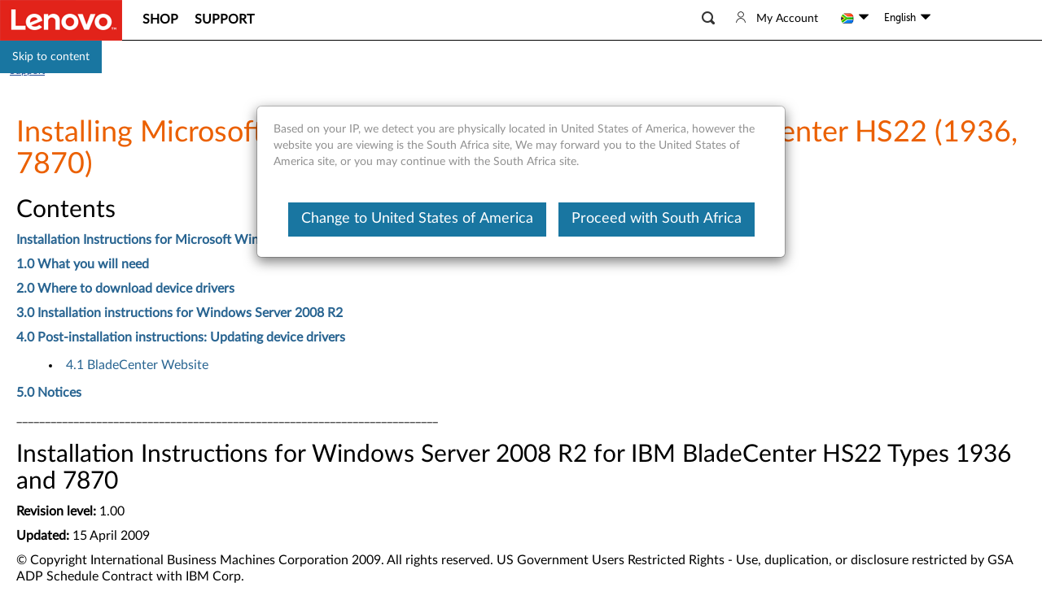

--- FILE ---
content_type: text/css; charset=utf-8
request_url: https://support.lenovo.com/esv4/psp-documentationdetail/app-72efb693e2.min.css
body_size: 14783
content:
.container.product-home .main-frame #app-psp-documentationdetail .wrap #detailBody[data-v-8dc14bfe] :target{padding-top:0!important;margin-top:0!important}.container.product-home .main-frame #app-psp-documentationdetail .wrap #detailBody h3[data-v-8dc14bfe]:target{padding:20px 0!important;margin-top:20px!important}.container #ttTitle span.icon[data-v-8dc14bfe]:before{font-family:LenovoMotoSupport;content:"󡌰"}.container .main-frame .right-area .globalBanner[data-v-8dc14bfe]{background:#eee}.container .main-frame .right-area .globalBanner .gBannerContent[data-v-8dc14bfe]{border:3px solid #eee;border-radius:3px;padding:15px;margin-bottom:10px}.container .main-frame .right-area .globalBanner .gBannerContent>span[data-v-8dc14bfe]:first-child{font-size:20px}.container .main-frame .right-area .globalBanner .gBannerContent .gBannerTop[data-v-8dc14bfe]{margin:13px 0;overflow-wrap:break-word}.container .main-frame .right-area .globalBanner .gBottom[data-v-8dc14bfe]{display:flex}.container .main-frame .right-area .globalBanner .gBannerLeft[data-v-8dc14bfe]{flex-shrink:0;border-right:1px solid #ccc;padding-right:20px;margin-right:20px}.container .main-frame .right-area .globalBanner .gBannerLeft input[data-v-8dc14bfe]{width:260px;font-size:15px;padding:12px 10px;border-radius:4px;outline:none;border:1px solid #ccc}.container .main-frame .right-area .globalBanner .gBannerLeft a[data-v-8dc14bfe]{font-size:12px;display:inherit;margin-top:10px;text-decoration:underline}.container .main-frame .right-area .globalBanner .gBannerMiddle[data-v-8dc14bfe]{display:flex;max-width:320px;padding-right:20px;margin-right:20px}.container .main-frame .right-area .globalBanner .gBannerMiddle .icon[data-v-8dc14bfe]{font-size:30px;margin-right:10px}.container .main-frame .right-area .globalBanner .gBannerRight[data-v-8dc14bfe]{flex-shrink:0}.container .main-frame .right-area .globalBanner .gBannerRight .contentDetectButton[data-v-8dc14bfe]{color:#fff;background:#1976a1;border:0;border-radius:4px;cursor:pointer;font-size:16px;padding:14px 30px}.container .main-frame .right-area .globalBanner .gBannerRight a[data-v-8dc14bfe]{display:block;margin:9px 5px}.container .main-frame .right-area .submit-support-btn[data-v-8dc14bfe]{position:absolute;right:0;top:-6px;padding:14px 40px}.container .main-frame .right-area .page-title[data-v-8dc14bfe]{display:flex;margin:20px 0;color:#000}.container .main-frame .right-area .page-title .title-icon[data-v-8dc14bfe]{font-size:24px;vertical-align:middle;line-height:1.2}.container .main-frame .right-area .page-title>h2[data-v-8dc14bfe]{margin:0;margin-left:10px;font-size:30px;font-weight:100}.container .main-frame .right-area .main-content .product-home .php-subtitle[data-v-8dc14bfe]{font-size:21px;margin-top:0;font-weight:700;font-family:museo_sans300}.container .main-frame .right-area .main-content .product-home .top-info[data-v-8dc14bfe]{border:1px solid #333;margin-top:30px;padding:40px}.container .main-frame .right-area .main-content .product-home .top-info .info-section[data-v-8dc14bfe]{border-bottom:1px solid #333;padding-bottom:30px;margin-bottom:30px}.container .main-frame .right-area .main-content .product-home .top-info .info-section[data-v-8dc14bfe]:last-child{border:0;margin:0}.container .main-frame .right-area .main-content .product-home .top-info .info-section .product-info-content[data-v-8dc14bfe]{display:flex;position:relative}.container .main-frame .right-area .main-content .product-home .top-info .info-section .product-info-content .info-left[data-v-8dc14bfe],.container .main-frame .right-area .main-content .product-home .top-info .info-section .product-info-content .info-right[data-v-8dc14bfe]{width:50%}.container .main-frame .right-area .main-content .product-home .top-info .info-section.product-info .links-tiles-icon[data-v-8dc14bfe]{margin-right:6px;font-size:15px;font-weight:400}.container .main-frame .right-area .main-content .product-home .top-info .info-section.product-info .links-tiles-icon.icon-message[data-v-8dc14bfe]:before{font-family:LenovoMotoSupport;content:"󡅨"}.container .main-frame .right-area .main-content .product-home .top-info .info-section.product-info .links-tiles-icon.icon-rss[data-v-8dc14bfe]:before{font-family:LenovoMotoSupport;content:"󡅧"}.container .main-frame .right-area .main-content .product-home .top-info .info-section.product-info .links-tiles-icon.icon-book[data-v-8dc14bfe]:before{font-family:LenovoMotoSupport;content:"󡅉"}.container .main-frame .right-area .main-content .product-home .top-info .info-section.product-info .links-tiles-icon.icon-detail[data-v-8dc14bfe]:before{font-family:LenovoMotoSupport;content:""}.container .main-frame .right-area .main-content .product-home .top-info .info-section.product-info .links-tiles-icon.icon-premier[data-v-8dc14bfe]:before{font-family:LenovoMotoSupport;content:"󡅶"}.container .main-frame .right-area .main-content .product-home .top-info .info-section.product-info .links-tiles-icon.icon-premium[data-v-8dc14bfe]:before{font-family:LenovoMotoSupport;content:"󡅷"}.container .main-frame .right-area .main-content .product-home .top-info .info-section.product-info .pro-info-code[data-v-8dc14bfe]{color:#777;width:100%}.container .main-frame .right-area .main-content .product-home .top-info .info-section.product-info .pro-info-code .pro-mt[data-v-8dc14bfe]{margin-bottom:15px;font-size:14px;font-weight:700;font-family:museo_sans100}.container .main-frame .right-area .main-content .product-home .top-info .info-section.product-info .pro-info-code .pro-mt .mt-code[data-v-8dc14bfe]{font-weight:700;font-size:16px;font-family:museo_sans300;color:#000}.container .main-frame .right-area .main-content .product-home .top-info .info-section.product-info .pro-info-code .pro-sn[data-v-8dc14bfe]{margin-bottom:15px;font-size:14px;font-weight:700;font-family:museo_sans100}.container .main-frame .right-area .main-content .product-home .top-info .info-section.product-info .pro-info-code .pro-sn .sn-code[data-v-8dc14bfe]{font-weight:700;font-size:16px;font-family:museo_sans300;color:#000}.container .main-frame .right-area .main-content .product-home .top-info .info-section.product-info .pro-info-code .pro-associatedSn[data-v-8dc14bfe]{margin-bottom:15px;font-size:14px;font-weight:700;font-family:museo_sans100}.container .main-frame .right-area .main-content .product-home .top-info .info-section.product-info .pro-info-code .pro-associatedSn .associatedSn-code[data-v-8dc14bfe]{font-weight:700;font-size:16px;font-family:museo_sans300;color:#000}.container .main-frame .right-area .main-content .product-home .top-info .info-section.product-info .pro-info-code .pro-android-imei[data-v-8dc14bfe]{margin-bottom:15px;font-size:14px;font-weight:700;font-family:museo_sans100}.container .main-frame .right-area .main-content .product-home .top-info .info-section.product-info .pro-info-code .pro-android-imei .imei-code[data-v-8dc14bfe]{font-weight:700;font-size:16px;font-family:museo_sans300;color:#000}.container .main-frame .right-area .main-content .product-home .top-info .info-section.product-info .pro-info-code .pro-reverse .imei-code[data-v-8dc14bfe],.container .main-frame .right-area .main-content .product-home .top-info .info-section.product-info .pro-info-code .pro-reverse .mt-code[data-v-8dc14bfe],.container .main-frame .right-area .main-content .product-home .top-info .info-section.product-info .pro-info-code .pro-reverse .sn-code[data-v-8dc14bfe]{float:left;margin-right:6px}.container .main-frame .right-area .main-content .product-home .top-info .info-section.product-info .details-os-select[data-v-8dc14bfe]{display:flex;position:relative}.container .main-frame .right-area .main-content .product-home .top-info .info-section.product-info .details-os-select .os-title[data-v-8dc14bfe]{margin-right:5px;font-size:14px;font-weight:700;font-family:museo_sans100;color:#777}.container .main-frame .right-area .main-content .product-home .top-info .info-section.product-info .details-os-select .os-select[data-v-8dc14bfe]{font-weight:700;font-size:16px;color:#0d5c91}.container .main-frame .right-area .main-content .product-home .top-info .info-section.product-info .details-os-select .os-select .icon-s-down[data-v-8dc14bfe]{font-weight:400;vertical-align:sub;margin-left:6px;cursor:pointer}.container .main-frame .right-area .main-content .product-home .top-info .info-section.product-info .details-os-select .os-select span.os-selected[data-v-8dc14bfe]{display:inline;cursor:pointer}.container .main-frame .right-area .main-content .product-home .top-info .info-section.product-info .details-os-select .ol-list[data-v-8dc14bfe]{position:absolute;background:#fff;z-index:5;left:120px;top:18px}.container .main-frame .right-area .main-content .product-home .top-info .info-section.product-info .details-os-select .ol-list .os-select-close[data-v-8dc14bfe]{display:none}.container .main-frame .right-area .main-content .product-home .top-info .info-section.product-info .details-os-select .ol-list ul[data-v-8dc14bfe]{outline:1px solid #0d5c91;padding:0;margin:0;max-height:200px;overflow-y:auto}.container .main-frame .right-area .main-content .product-home .top-info .info-section.product-info .details-os-select .ol-list ul li[data-v-8dc14bfe]{padding:5px 10px;list-style:none}.container .main-frame .right-area .main-content .product-home .top-info .info-section.product-info .links-tiles[data-v-8dc14bfe]{margin-bottom:15px}.container .main-frame .right-area .main-content .product-home .top-info .info-section.product-info .links-tiles[data-v-8dc14bfe]:last-child{margin-bottom:0}.container .main-frame .right-area .main-content .product-home .top-info .info-section.product-info .mse-subscription[data-v-8dc14bfe]{position:relative}.container .main-frame .right-area .main-content .product-home .top-info .info-section.product-info .mse-subscription span.icon-s-down[data-v-8dc14bfe]{margin-left:6px;font-weight:400}.container .main-frame .right-area .main-content .product-home .top-info .info-section.product-info .mse-subscription>a[data-v-8dc14bfe]{display:inline-flex;font-weight:700;font-size:16px;color:#0d5c91;cursor:pointer}.container .main-frame .right-area .main-content .product-home .top-info .info-section.product-info .mse-subscription>a span[data-v-8dc14bfe]{word-break:keep-all}.container .main-frame .right-area .main-content .product-home .top-info .info-section.product-info .mse-subscription .product-subscription-list[data-v-8dc14bfe]{overflow-y:auto;position:absolute;display:none;width:220px;background-color:#fff;padding:8px;border:1px solid #ccc;box-shadow:1px 1px 3px rgba(0,0,0,.2);z-index:5;right:-44px}.container .main-frame .right-area .main-content .product-home .top-info .info-section.product-info .mse-subscription .product-subscription-list .split-line[data-v-8dc14bfe]{border-bottom:1px solid #eeedea;margin-bottom:8px;padding-bottom:8px}.container .main-frame .right-area .main-content .product-home .top-info .info-section.product-info .mse-subscription .product-subscription-list .split-line .radio-fisrst-title[data-v-8dc14bfe]{margin-right:6px}@media only screen and (min-width:1px)and (max-width:991px){.container .main-frame .right-area .main-content .product-home .top-info .info-section.product-info .mse-subscription .product-subscription-list[data-v-8dc14bfe]{right:0}}.container .main-frame .right-area .main-content .product-home .top-info .info-section.product-info .mse-subscription .product-subscription-list div label[data-v-8dc14bfe]{font-size:16px;font-weight:700}.container .main-frame .right-area .main-content .product-home .top-info .info-section.product-info .mse-subscription .product-subscription-list div ul li input[data-v-8dc14bfe]{vertical-align:middle;margin-right:5px}.container .main-frame .right-area .main-content .product-home .top-info .info-section.product-info .mse-subscription .product-subscription-list div ul li input[type=radio][data-v-8dc14bfe]{margin-top:5px;vertical-align:middle}.container .main-frame .right-area .main-content .product-home .top-info .info-section.product-info .mse-subscription .product-subscription-list div ul li span[data-v-8dc14bfe]{vertical-align:sub}.container .main-frame .right-area .main-content .product-home .top-info .info-section.product-info .mse-subscription .product-subscription-list div ul.second[data-v-8dc14bfe]{max-height:200px;overflow-y:auto;background-color:hsla(240,5%,96%,.15)}.container .main-frame .right-area .main-content .product-home .top-info .info-section.product-info .mse-subscription .product-subscription-list div ul.second>li[data-v-8dc14bfe]{margin-left:14px}.container .main-frame .right-area .main-content .product-home .top-info .info-section.product-info .mse-subscription .product-subscription-list div.product-subscription-sub[data-v-8dc14bfe]{border-bottom-width:0;text-align:right;margin-bottom:0}.container .main-frame .right-area .main-content .product-home .top-info .info-section.product-info .mse-subscription .product-subscription-list div.product-subscription-sub button[data-v-8dc14bfe]{background-color:#0d5c91;border-radius:4px;border-width:0;padding:4px 10px;color:#fff;cursor:pointer}.container .main-frame .right-area .main-content .product-home .top-info .info-section.product-info .mse-subscription .product-subscription-list .product-subscription-mail[data-v-8dc14bfe]{border-bottom:1px solid #eeedea;margin-bottom:8px}.container .main-frame .right-area .main-content .product-home .top-info .info-section.product-info .mse-subscription .product-subscription-list div.product-subscription-error[data-v-8dc14bfe],.container .main-frame .right-area .main-content .product-home .top-info .info-section.product-info .mse-subscription .product-subscription-list div.product-subscription-message[data-v-8dc14bfe]{display:none;text-align:right;border-bottom:0;margin-bottom:0;padding-top:8px}.container .main-frame .right-area .main-content .product-home .top-info .info-section.product-info .mse-subscription .product-subscription-list div.product-subscription-error span[data-v-8dc14bfe],.container .main-frame .right-area .main-content .product-home .top-info .info-section.product-info .mse-subscription .product-subscription-list div.product-subscription-message span[data-v-8dc14bfe]{color:#da2c1f}.container .main-frame .right-area .main-content .product-home .top-info .info-section.product-info .mse-psp-userguide-mobile[data-v-8dc14bfe]{color:#0d5c91;outline:0}.container .main-frame .right-area .main-content .product-home .top-info .info-section.product-info .mse-psp-userguide-mobile .icon-s-down[data-v-8dc14bfe]{margin-left:6px;font-weight:400}.container .main-frame .right-area .main-content .product-home .top-info .info-section.product-info .mse-psp-userguide-mobile .userguide-titles>a[data-v-8dc14bfe]{display:inline-flex;text-decoration:none;font-weight:700;font-size:16px;color:#0d5c91;cursor:pointer}.container .main-frame .right-area .main-content .product-home .top-info .info-section.product-info .mse-psp-userguide-mobile .tiles-userguide[data-v-8dc14bfe],.container .main-frame .right-area .main-content .product-home .top-info .info-section.product-info .mse-psp-userguide-mobile .userguide-titles .userguide-title[data-v-8dc14bfe]{display:inline-flex}.container .main-frame .right-area .main-content .product-home .top-info .info-section.product-info .mse-psp-userguide-mobile .tiles-userguide .userguide-title .down-count[data-v-8dc14bfe]{display:inline-block}.container .main-frame .right-area .main-content .product-home .top-info .info-section.product-info .mse-psp-userguide-mobile .userGuides-list[data-v-8dc14bfe]{position:absolute;border:1px solid #ccc;background:#fff;box-shadow:1px 1px 3px rgba(0,0,0,.2);color:#333;z-index:5;max-width:400px}.container .main-frame .right-area .main-content .product-home .top-info .info-section.product-info .mse-psp-userguide-mobile .userGuides-list ul[data-v-8dc14bfe]{padding:5px 0;margin:0}.container .main-frame .right-area .main-content .product-home .top-info .info-section.product-info .mse-psp-userguide-mobile .userGuides-list ul li[data-v-8dc14bfe]{padding:5px 10px}.container .main-frame .right-area .main-content .product-home .top-info .info-section.product-info .mse-psp-userguide-mobile .userGuides-list ul li a[data-v-8dc14bfe]{display:flex}.container .main-frame .right-area .main-content .product-home .top-info .info-section.product-info .mse-psp-userguide-mobile .userGuides-list ul li a span.icon-book[data-v-8dc14bfe]{margin-right:5px}.container .main-frame .right-area .main-content .product-home .top-info .info-section.product-info .mse-psp-userguide-mobile .userguide-close[data-v-8dc14bfe]{display:none}.container .main-frame .right-area .main-content .product-home .top-info .info-section.product-info .mse-psp-machineinfo-mobile[data-v-8dc14bfe]{color:#0d5c91;cursor:pointer}.container .main-frame .right-area .main-content .product-home .top-info .info-section.product-info .mse-psp-machineinfo-mobile .icon-s-down[data-v-8dc14bfe]{margin-left:6px;font-weight:400}.container .main-frame .right-area .main-content .product-home .top-info .info-section.product-info .mse-psp-machineinfo-mobile .tiles-machineinfo[data-v-8dc14bfe]{display:inline-flex;font-weight:700;font-size:16px;color:#0d5c91;cursor:pointer}.container .main-frame .right-area .main-content .product-home .top-info .info-section.product-info .mse-psp-machineinfo-mobile .machine-info-popover[data-v-8dc14bfe]{position:absolute;border:1px solid #ccc;background:#fff;box-shadow:1px 1px 3px rgba(0,0,0,.2);color:#333;z-index:5;max-width:400px}.container .main-frame .right-area .main-content .product-home .top-info .info-section.product-info .mse-psp-machineinfo-mobile .machine-info-popover .machine-info-close[data-v-8dc14bfe]{display:none}.container .main-frame .right-area .main-content .product-home .top-info .info-section.product-info .mse-psp-machineinfo-mobile .machine-info-popover .popover-content[data-v-8dc14bfe]{padding-top:25px}.container .main-frame .right-area .main-content .product-home .top-info .info-section.product-info .mse-psp-machineinfo-mobile .machine-info-popover .popover-content .machine-info-content[data-v-8dc14bfe]{white-space:pre-line;padding-right:14px}.container .main-frame .right-area .main-content .product-home .top-info .info-section.product-info .mse-psp-machineinfo-mobile .machine-info-popover .popover-content .machine-info-content>div[data-v-8dc14bfe]{font-weight:700}.container .main-frame .right-area .main-content .product-home .top-info .info-section.product-info .mse-psp-machineinfo-mobile .machine-info-popover .popover-content .machine-info-content>div>div[data-v-8dc14bfe]{line-height:1.5}.container .main-frame .right-area .main-content .product-home .top-info .info-section.product-info .mse-psp-machineinfo-mobile .machine-info-popover .popover-content .icon-close[data-v-8dc14bfe]{text-align:center;color:#000;width:14px;height:14px;position:absolute;right:5px;top:5px}.container .main-frame .right-area .main-content .product-home .top-info .info-section.warranty-status .info-left[data-v-8dc14bfe]{font-weight:700}.container .main-frame .right-area .main-content .product-home .top-info .info-section.warranty-status .info-left p[data-v-8dc14bfe]{font-size:16px}.container .main-frame .right-area .main-content .product-home .top-info .info-section.warranty-status .info-left a[data-v-8dc14bfe]{text-decoration:none;font-size:14px}.container .main-frame .right-area .main-content .product-home .top-info .info-section.quick-access .product-info-content[data-v-8dc14bfe]{width:100%;display:inline-block}.container .main-frame .right-area .main-content .product-home .top-info .info-section.quick-access .product-info-content .quick-tiles[data-v-8dc14bfe]{width:50%;display:flex;float:left;margin:10px 0;padding:10px;min-height:1px}.container .main-frame .right-area .main-content .product-home .top-info .info-section.quick-access .product-info-content .quick-tiles .left img[data-v-8dc14bfe]{width:40px;margin:0 20px}.container .main-frame .right-area .main-content .product-home .top-info .info-section.quick-access .product-info-content .quick-tiles .left .icon[data-v-8dc14bfe]{font-size:35px;margin:0 20px}.container .main-frame .right-area .main-content .product-home .top-info .info-section.quick-access .product-info-content .quick-tiles .right label[data-v-8dc14bfe]{font-size:13px;font-style:italic;font-weight:700;display:block;margin:12px 0;font-family:museo_sans100}.container .main-frame .right-area .main-content .product-home .top-info .info-section.quick-access .product-info-content .quick-tiles .quick-tiles-title[data-v-8dc14bfe]{display:block;font-size:18px;font-weight:700;text-decoration:none}.container .main-frame .right-area .main-content .product-home .other-info[data-v-8dc14bfe]{margin-top:50px;display:flex}.container .main-frame .right-area .main-content .product-home .other-info .upcenter-icon[data-v-8dc14bfe]{top:-15px;left:0;right:0;margin:0 auto;width:50px;background:#fff;font-size:30px;text-align:center;position:absolute}.container .main-frame .right-area .main-content .product-home .other-info .php-subtitle[data-v-8dc14bfe]{text-align:center}.container .main-frame .right-area .main-content .product-home .other-info ul[data-v-8dc14bfe]{list-style:none;padding:0;margin:30px 0}.container .main-frame .right-area .main-content .product-home .other-info ul li[data-v-8dc14bfe]{margin:30px 0}.container .main-frame .right-area .main-content .product-home .other-info ul li a[data-v-8dc14bfe]{color:#000;font-weight:700}.container .main-frame .right-area .main-content .product-home .other-info .php-links[data-v-8dc14bfe]{right:40px;bottom:20px}.container .main-frame .right-area .main-content .product-home .php-links[data-v-8dc14bfe]{position:absolute;right:0;bottom:0;font-size:16px;font-weight:700}.container .main-frame .right-area button[data-v-8dc14bfe]{color:#fff;background:#0d5c91;border:0;border-radius:4px;cursor:pointer;font-size:15px;padding:14px 30px}.container #app-psp-documentationdetail hr[data-v-8dc14bfe]{border-color:#ccc}.container #app-psp-documentationdetail .input-banner[data-v-8dc14bfe]{padding:20px;background:#f8f8f8;border-radius:4px;color:#000}.container #app-psp-documentationdetail .input-banner .identify-device[data-v-8dc14bfe]{font-size:24px}.container #app-psp-documentationdetail .input-banner .detect-device-not-compatible[data-v-8dc14bfe]{background:#ffe9d9;border:2px solid #dfa47b;border-radius:4px;padding:0;position:relative;display:flex;align-items:center}.container #app-psp-documentationdetail .input-banner .detect-device-not-compatible .icon-delta-warning[data-v-8dc14bfe]{font-size:32px;color:#c75300;padding:20px 0 20px 20px}.container #app-psp-documentationdetail .input-banner .detect-device-not-compatible .icon-close[data-v-8dc14bfe]{padding:6px;height:26px;cursor:pointer;position:absolute;top:3px;right:3px}.container #app-psp-documentationdetail .input-banner .detect-device-not-compatible .detect-device-span-right[data-v-8dc14bfe]{margin-left:20px;padding:20px 20px 20px 0}.container #app-psp-documentationdetail .input-banner .detect-device-not-compatible .detect-device-span-right .browser-product-by-caps[data-v-8dc14bfe]{color:#0d5c91;cursor:pointer}.container #app-psp-documentationdetail .input-banner .detect-device[data-v-8dc14bfe]{margin:10px 15px 10px 0}.container #app-psp-documentationdetail .input-banner .detect-device .detect[data-v-8dc14bfe]{color:#0d5c91;border-bottom:1px solid #0d5c91;cursor:pointer}.container #app-psp-documentationdetail .input-banner .content-search[data-v-8dc14bfe]{display:flex;padding:10px 0 5px}.container #app-psp-documentationdetail .input-banner .content-search .serach-sn[data-v-8dc14bfe]{margin-right:15px;align-items:center;color:#757575}.container #app-psp-documentationdetail .input-banner .content-search .serach-sn .sn-input-sec-nav[data-v-8dc14bfe]{font-size:16px;padding:12px 45px;border-radius:4px;outline:none;border:1px solid #bcbcbc;margin-right:15px}.container #app-psp-documentationdetail .input-banner .content-search .serach-sn .submit[data-v-8dc14bfe]{border:1px solid #bcbcbc;padding:0 20px;border-radius:4px;background:#fff;cursor:pointer;font-size:16px;height:45px;line-height:45px;max-width:105px;text-align:center;text-overflow:ellipsis;overflow:hidden;white-space:nowrap}.container #app-psp-documentationdetail .input-banner .content-search .serach-sn .submit[data-v-8dc14bfe]:hover{border:1px solid #294e95;background:#eaeef5;color:#1976a1}.container #app-psp-documentationdetail .input-banner .how-to[data-v-8dc14bfe]{display:block;font-size:12px}.container #app-psp-documentationdetail .input-banner .pcDetectText[data-v-8dc14bfe]{border-right:1px solid #bcbcbc;margin-right:45px;padding-bottom:13px;display:flex;align-items:center}.container #app-psp-documentationdetail .input-banner .pcDetectText .contentDetectButton[data-v-8dc14bfe]{color:#0d5c91;background:#fff;border:1px solid #0d5c91;border-radius:4px;cursor:pointer;font-size:16px;height:45px;line-height:45px;padding:0 20px;text-overflow:ellipsis;overflow:hidden;white-space:nowrap;max-width:162px}.container #app-psp-documentationdetail .input-banner .pcDetectText .contentDetectButton[data-v-8dc14bfe]:hover{border:1px solid #294e95;background:#eaeef5;color:#1976a1}.container #app-psp-documentationdetail .input-banner .pcDetectText .tips[data-v-8dc14bfe]{font-size:14px;padding:6px 5px 6px 15px;max-width:75%}.container #app-psp-documentationdetail .input-banner.mobile[data-v-8dc14bfe]{padding:20px;border-radius:12px;background:#eaeef5}.container #app-psp-documentationdetail .input-banner.mobile .identify-device[data-v-8dc14bfe]{font-size:18px;font-weight:700;margin-bottom:6px}.container #app-psp-documentationdetail .input-banner.mobile .detect-device[data-v-8dc14bfe]{margin:15px 0}.container #app-psp-documentationdetail .input-banner.mobile .detect-device .detect-device-span-right[data-v-8dc14bfe]{font-size:14px}.container #app-psp-documentationdetail .input-banner.mobile .detect-device .detect-device-span-right .browser-product-by-caps[data-v-8dc14bfe]{color:#0d5c91;cursor:pointer}.container #app-psp-documentationdetail .input-banner.mobile .detect-device-not-compatible[data-v-8dc14bfe]{background:#f8e9de;border:1px solid #c73d00;border-radius:12px;padding:0;position:relative;display:flex;align-items:center}.container #app-psp-documentationdetail .input-banner.mobile .detect-device-not-compatible .icon-delta-warning[data-v-8dc14bfe]{font-size:24px;color:#c73d00;padding:20px 0 20px 20px}.container #app-psp-documentationdetail .input-banner.mobile .detect-device-not-compatible .icon-close[data-v-8dc14bfe]{padding:6px;height:26px;cursor:pointer;position:absolute;top:3px;right:3px}.container #app-psp-documentationdetail .input-banner.mobile .detect-device-not-compatible .detect-device-span-right[data-v-8dc14bfe]{margin-left:10px;padding:20px 20px 20px 0}.container #app-psp-documentationdetail .input-banner.mobile .detect-device-not-compatible .detect-device-span-right .browser-product-by-caps[data-v-8dc14bfe]{color:#0d5c91;cursor:pointer}.container #app-psp-documentationdetail .input-banner.mobile .toggle-frame[data-v-8dc14bfe]{background:#c9cff0;padding:14px;border-radius:12px;transition:all .5s!important}.container #app-psp-documentationdetail .input-banner.mobile .toggle-frame.active[data-v-8dc14bfe]{background:#fff}.container #app-psp-documentationdetail .input-banner.mobile .toggle-frame .toggle-trigger[data-v-8dc14bfe]{display:flex;cursor:pointer;align-items:center}.container #app-psp-documentationdetail .input-banner.mobile .toggle-frame .toggle-trigger span[data-v-8dc14bfe]{font-size:16px;padding-right:20px}.container #app-psp-documentationdetail .input-banner.mobile .toggle-frame .toggle-trigger .icon[data-v-8dc14bfe]{color:#294e95;-webkit-transform:rotate(90deg);transform:rotate(90deg);width:26px;height:26px;font-size:26px;padding:0}.container #app-psp-documentationdetail .input-banner.mobile .toggle-frame .toggle-trigger.active .icon[data-v-8dc14bfe]{-webkit-transform:rotate(-90deg);transform:rotate(-90deg)}.container #app-psp-documentationdetail .input-banner.mobile .toggle-frame .toggle-area[data-v-8dc14bfe]{margin-top:25px}.container #app-psp-documentationdetail .input-banner.mobile .toggle-frame .toggle-area .serach-sn[data-v-8dc14bfe]{margin-bottom:10px}.container #app-psp-documentationdetail .input-banner.mobile .toggle-frame .toggle-area .serach-sn .sn-input-sec-nav[data-v-8dc14bfe]{font-size:16px;padding:20px;border-radius:4px;outline:none;border:1px solid #bcbcbc;border-right:none;border-top-right-radius:0;border-bottom-right-radius:0;width:100%;height:60px}.container #app-psp-documentationdetail .input-banner.mobile .toggle-frame .toggle-area .serach-sn .submit[data-v-8dc14bfe]{border:1px solid #294e95;border-left:none;padding:20px 14px;height:60px;border-radius:4px;background:#294e95;color:#fff;cursor:pointer;font-size:20px;text-align:center;border-top-left-radius:0;border-bottom-left-radius:0}.container #app-psp-documentationdetail .input-banner.mobile .toggle-frame .toggle-area .ht-mobile-select .ht-method[data-v-8dc14bfe]{display:inline-block;background:#fff;text-align:center;margin:10px auto;width:100%;border:1px solid #ccc;border-radius:12px;padding:20px 12px;cursor:pointer}.container #app-psp-documentationdetail .input-banner.mobile .toggle-frame .toggle-area .ht-mobile-select .ht-method .icon[data-v-8dc14bfe]{color:#333;font-size:56px;height:60px;width:60px;line-height:.7;display:inline-block;margin:0}.container #app-psp-documentationdetail .input-banner.mobile .toggle-frame .toggle-area .ht-mobile-select .ht-method p[data-v-8dc14bfe]{color:#333;font-size:14px;line-height:1.1}.container #app-psp-documentationdetail .input-banner.mobile .toggle-frame .toggle-area .ht-mobile-select .ht-method .title[data-v-8dc14bfe]{font-size:18px;color:#000;padding:0;margin-bottom:10px;display:inline-block;width:100%;font-weight:700}.container #app-psp-documentationdetail .document-nav-fixed[data-v-8dc14bfe]{background-color:#fff;position:fixed;width:100%;z-index:2000;top:0;left:0;box-sizing:border-box;border-bottom:2px solid #ccc;padding:0 4%;overflow:scroll;-webkit-overflow-scrolling:touch}.container #app-psp-documentationdetail .document-nav-fixed .nav-fixed-title[data-v-8dc14bfe]{display:flex;align-items:center}.container #app-psp-documentationdetail .document-nav-fixed .nav-fixed-title span[data-v-8dc14bfe]{cursor:pointer}.container #app-psp-documentationdetail .document-nav-fixed .nav-fixed-title .title[data-v-8dc14bfe]{padding:0 10px;font-size:18px;height:50px;line-height:50px;margin-right:40px;flex-shrink:0}.container #app-psp-documentationdetail .document-nav-fixed .nav-fixed-title .title a[data-v-8dc14bfe]{color:#555}.container #app-psp-documentationdetail .document-nav-fixed .nav-fixed-title .title a[data-v-8dc14bfe]:hover{color:#0d5c91}.container #app-psp-documentationdetail .document-nav-fixed .nav-fixed-title .active-tab[data-v-8dc14bfe]{border-bottom:5px solid #0d5c91;font-weight:700}.container #app-psp-documentationdetail .document-nav-fixed .nav-fixed-title .active-tab a[data-v-8dc14bfe]{color:#000}.container #app-psp-documentationdetail .document-nav-fixed .nav-fixed-title .active-tab a[data-v-8dc14bfe]:hover{color:#0d5c91}.container #app-psp-documentationdetail .document-nav-fixed .nav-fixed-title .back-top[data-v-8dc14bfe]{border-radius:50%;padding:3px 5px;font-size:18px;margin-left:auto;border:1px solid #000;color:#000}.container #app-psp-documentationdetail .article-nav-bar[data-v-8dc14bfe]{white-space:nowrap;overflow:hidden;text-overflow:ellipsis}.container #app-psp-documentationdetail .article-nav-bar>div[data-v-8dc14bfe]{margin:20px 0 15px;font-size:18px}.container #app-psp-documentationdetail .article-nav-bar .title[data-v-8dc14bfe]{color:#0d5c91;border-right:1px solid #ccc;padding:0 15px;cursor:pointer;font-size:16px;font-weight:700}.container #app-psp-documentationdetail .article-nav-bar .title[data-v-8dc14bfe]:last-child{border-right:none}.container #app-psp-documentationdetail .show[data-v-8dc14bfe]{display:block}.container #app-psp-documentationdetail .hide[data-v-8dc14bfe]{display:none}.container #app-psp-documentationdetail[data-v-8dc14bfe] ::-webkit-scrollbar{width:.01rem;opacity:0;display:none}.container #app-psp-documentationdetail[data-v-8dc14bfe] ::-webkit-scrollbar-track{background-color:#fff;opacity:0}.container #app-psp-documentationdetail[data-v-8dc14bfe] ::-webkit-scrollbar-thumb{width:.01rem;border-radius:.01rem;opacity:0}@media screen and (max-width:1200px){.container.product-home .main-frame .right-area .main-content .product-home .top-info .info-section.quick-access .product-info-content[data-v-8dc14bfe]{width:100%;display:inline-block}.container.product-home .main-frame .right-area .main-content .product-home .top-info .info-section .product-info-content[data-v-8dc14bfe]{display:block}.container.product-home .main-frame .right-area .main-content .product-home .top-info .info-section .product-info-content .info-left[data-v-8dc14bfe]{width:100%;margin-bottom:15px}.container.product-home .main-frame .right-area .main-content .product-home .top-info .info-section .product-info-content .info-right[data-v-8dc14bfe],.container.product-home .main-frame .right-area .main-content .product-home .top-info .info-section .product-info-content .quick-tiles[data-v-8dc14bfe]{width:100%}.container.product-home .main-frame .right-area .main-content .product-home .other-info[data-v-8dc14bfe]{display:block}.container.product-home .main-frame .right-area .main-content .product-home .other-info .info-right-tiles[data-v-8dc14bfe]{width:100%;margin:0}}@media screen and (max-width:991px){.container.product-home .main-frame .right-area .page-title[data-v-8dc14bfe]{display:none}.container.product-home .main-frame .right-area .submit-support-btn[data-v-8dc14bfe]{position:relative;display:block;width:250px;height:50px;margin:0 auto;top:0}.container.product-home .main-frame .right-area .main-content .product-home .php-subtitle[data-v-8dc14bfe]{margin-bottom:25px}.container.product-home .main-frame .right-area .main-content .product-home .top-info[data-v-8dc14bfe]{border-left:0;border-right:0;padding:40px 0;padding-bottom:0;text-align:center}.container.product-home .main-frame .right-area .main-content .product-home .top-info .info-section .product-info-content .info-left[data-v-8dc14bfe]{margin-bottom:25px}.container.product-home .main-frame .right-area .main-content .product-home .top-info .info-section .product-info-content .quick-tiles[data-v-8dc14bfe]{display:block}.container.product-home .main-frame .right-area .main-content .product-home .top-info .info-section .product-info-content .quick-tiles .left img[data-v-8dc14bfe]{width:25px}.container.product-home .main-frame .right-area .main-content .product-home .top-info .info-section .product-info-content .quick-tiles .left span.icon[data-v-8dc14bfe]{font-size:25px}.container.product-home .main-frame .right-area .main-content .product-home .top-info .info-section .product-info-content .quick-tiles .right .quick-tiles-title[data-v-8dc14bfe]{margin:15px auto}.container.product-home .main-frame .right-area .main-content .product-home .top-info .info-section.quick-access .php-subtitle[data-v-8dc14bfe]{margin-bottom:0}.container.product-home .main-frame .right-area .main-content .product-home .top-info .info-section.quick-access .product-info-content .quick-tiles[data-v-8dc14bfe]{display:block}.container.product-home .main-frame .right-area .main-content .product-home .top-info .info-section.quick-access .product-info-content .quick-tiles .right[data-v-8dc14bfe]{display:grid;justify-content:center}.container.product-home .main-frame .right-area .main-content .product-home .top-info .info-section.quick-access .product-info-content .quick-tiles .right>a[data-v-8dc14bfe]{margin:0 auto!important}.container.product-home .main-frame .right-area .main-content .product-home .top-info .info-section.quick-access .product-info-content .quick-tiles .right label[data-v-8dc14bfe]{margin:12px}.container.product-home .main-frame .right-area .main-content .product-home .top-info .info-section.warranty-status[data-v-8dc14bfe]{display:none}.container.product-home .main-frame .right-area .main-content .product-home .top-info .info-section.product-info .links-tiles[data-v-8dc14bfe]{margin-bottom:25px}.container.product-home .main-frame .right-area .main-content .product-home .top-info .info-section.product-info .pro-info-code .pro-android-imei[data-v-8dc14bfe],.container.product-home .main-frame .right-area .main-content .product-home .top-info .info-section.product-info .pro-info-code .pro-associatedSn[data-v-8dc14bfe],.container.product-home .main-frame .right-area .main-content .product-home .top-info .info-section.product-info .pro-info-code .pro-mt[data-v-8dc14bfe],.container.product-home .main-frame .right-area .main-content .product-home .top-info .info-section.product-info .pro-info-code .pro-sn[data-v-8dc14bfe]{display:grid}.container.product-home .main-frame .right-area .main-content .product-home .top-info .info-section.product-info .pro-info-code .pro-android-imei span[data-v-8dc14bfe]:first-child,.container.product-home .main-frame .right-area .main-content .product-home .top-info .info-section.product-info .pro-info-code .pro-associatedSn span[data-v-8dc14bfe]:first-child,.container.product-home .main-frame .right-area .main-content .product-home .top-info .info-section.product-info .pro-info-code .pro-mt span[data-v-8dc14bfe]:first-child,.container.product-home .main-frame .right-area .main-content .product-home .top-info .info-section.product-info .pro-info-code .pro-sn span[data-v-8dc14bfe]:first-child{margin-bottom:10px}.container.product-home .main-frame .right-area .main-content .product-home .top-info .info-section.product-info .details-os-select[data-v-8dc14bfe]{display:block}.container.product-home .main-frame .right-area .main-content .product-home .top-info .info-section.product-info .details-os-select .os-title[data-v-8dc14bfe]{margin-bottom:10px}.container.product-home .main-frame .right-area .main-content .product-home .top-info .info-section.product-info .details-os-select .ol-list[data-v-8dc14bfe]{position:fixed;width:100%;height:100%;top:0;left:0;z-index:10000;background:#fff;padding:0}.container.product-home .main-frame .right-area .main-content .product-home .top-info .info-section.product-info .details-os-select .ol-list .os-select-close[data-v-8dc14bfe]{padding-left:16px;text-align:left;font-weight:700;color:#fff;background:#0d5c91;display:block;padding-top:13px;padding-bottom:9px;font-size:16px}.container.product-home .main-frame .right-area .main-content .product-home .top-info .info-section.product-info .details-os-select .ol-list .os-select-close span.icon-s-prev[data-v-8dc14bfe]{font-size:22px;font-weight:700;line-height:normal;vertical-align:sub;margin-right:3px}.container.product-home .main-frame .right-area .main-content .product-home .top-info .info-section.product-info .details-os-select .ol-list ul[data-v-8dc14bfe]{overflow-y:auto;word-wrap:break-word;height:100%;max-height:none;display:block;color:#333;padding-left:0;padding-bottom:50px;outline:none;text-align:left}.container.product-home .main-frame .right-area .main-content .product-home .top-info .info-section.product-info .details-os-select .ol-list ul li[data-v-8dc14bfe]{font-size:16px;font-weight:700;line-height:1.2;border-top:1px solid #eee;padding:16px}.container.product-home .main-frame .right-area .main-content .product-home .top-info .info-section.product-info .details-os-select .ol-list ul li a[data-v-8dc14bfe]{color:#000}.container.product-home .main-frame .right-area .main-content .product-home .top-info .info-section.product-info .machine-info-popover[data-v-8dc14bfe]{position:fixed;width:100%;height:100%;top:0;left:0;z-index:10000;background:#fff;padding:0;max-width:100%}.container.product-home .main-frame .right-area .main-content .product-home .top-info .info-section.product-info .machine-info-popover .popover-content[data-v-8dc14bfe]{padding:0;height:100%;width:100%}.container.product-home .main-frame .right-area .main-content .product-home .top-info .info-section.product-info .machine-info-popover .popover-content .icon-close[data-v-8dc14bfe]{display:none}.container.product-home .main-frame .right-area .main-content .product-home .top-info .info-section.product-info .machine-info-popover .popover-content .machine-info-close[data-v-8dc14bfe]{padding-left:16px;text-align:left;font-weight:700;color:#fff;background:#0d5c91;display:block;padding-top:13px;padding-bottom:9px;font-size:16px}.container.product-home .main-frame .right-area .main-content .product-home .top-info .info-section.product-info .machine-info-popover .popover-content .machine-info-close span.icon-s-prev[data-v-8dc14bfe]{font-size:22px;font-weight:700;line-height:normal;vertical-align:sub;margin-right:3px}.container.product-home .main-frame .right-area .main-content .product-home .top-info .info-section.product-info .machine-info-popover .popover-content .machine-info-content[data-v-8dc14bfe]{overflow-y:auto;word-wrap:break-word;height:100%;max-height:100%;display:block;color:#000;padding-bottom:50px;outline:none;text-align:left;padding:14px;cursor:default}.container.product-home .main-frame .right-area .main-content .product-home .top-info .info-section.product-info .machine-info-popover .popover-content .machine-info-content>div[data-v-8dc14bfe]{font-size:16px;font-weight:700;line-height:1.2;padding:16px 0}.container.product-home .main-frame .right-area .main-content .product-home .top-info .info-section.product-info .machine-info-popover .popover-content .machine-info-content>div>div[data-v-8dc14bfe]{line-height:2.5}.container.product-home .main-frame .right-area .main-content .product-home .other-info[data-v-8dc14bfe]{margin:0;text-align:center}.container.product-home .main-frame .right-area .main-content .product-home .other-info .php-subtitle[data-v-8dc14bfe]{display:inline}.container.product-home .main-frame .right-area .main-content .product-home .other-info .php-links[data-v-8dc14bfe]{position:relative;bottom:0;right:0}.container.product-home .main-frame .right-area .main-content .product-home .other-info .upcenter-icon[data-v-8dc14bfe]{position:relative;top:5px;margin-right:10px;font-size:24px;top:3px}.container.product-home .main-frame .right-area .main-content .product-home .other-info ul[data-v-8dc14bfe]{text-align:left}.container.product-home .main-frame .right-area .main-content .product-home .other-info .info-right-tiles[data-v-8dc14bfe]{border:0;border-top:1px solid #333;padding:20px 15px}.container #app-psp-documentationdetail .document-nav-fixed[data-v-8dc14bfe]{top:101px;padding:0 16px;z-index:1024}.container #app-psp-documentationdetail .document-nav-fixed .nav-fixed-title .title[data-v-8dc14bfe]{font-size:14px;height:40px;line-height:40px;margin-right:25px}.container #app-psp-documentationdetail .document-nav-fixed .fix-nav-shadow[data-v-8dc14bfe]{position:fixed;top:109px;width:1px;height:24px;box-shadow:-1.5px 0 2px rgba(0,0,0,.529)}.container #app-psp-documentationdetail .document-nav-fixed .fix-nav-shadow.shadow-left[data-v-8dc14bfe]{left:14px}.container #app-psp-documentationdetail .document-nav-fixed .fix-nav-shadow.shadow-right[data-v-8dc14bfe]{right:14px}.container #app-psp-documentationdetail .input-banner[data-v-8dc14bfe]{padding:20px 14px}.container #app-psp-documentationdetail .input-banner .content-search[data-v-8dc14bfe]{flex-wrap:wrap}.container #app-psp-documentationdetail .input-banner .content-search .serach-sn[data-v-8dc14bfe]{border-right:none}.container #app-psp-documentationdetail .input-banner .content-search .serach-sn .sn-input-sec-nav[data-v-8dc14bfe]{padding:8px 15px;min-width:69%}.container #app-psp-documentationdetail .input-banner .content-search .serach-sn .submit[data-v-8dc14bfe]{height:40px;line-height:40px;padding:0 10px;min-width:30%}.container #app-psp-documentationdetail .input-banner .pcDetectText[data-v-8dc14bfe]{margin:10px 0}.container #app-psp-documentationdetail .input-banner .pcDetectText .tips[data-v-8dc14bfe]{max-width:100%}.container #app-psp-documentationdetail .input-banner .pcDetectText .contentDetectButton[data-v-8dc14bfe]{height:40px;line-height:40px;padding:0 14px}.container #app-psp-documentationdetail .article-nav-bar[data-v-8dc14bfe]{white-space:nowrap;overflow:hidden;text-overflow:ellipsis}.container #app-psp-documentationdetail .article-nav-bar div:nth-child(2) .title[data-v-8dc14bfe]{font-size:14px;padding-left:0;margin-right:15px}}.sc-list[data-v-8dc14bfe]{font-size:1.6rem;margin:2rem 0;padding-right:1rem}.sc-list .improve-tip[data-v-8dc14bfe]{margin:3.6rem 0 .5rem 0}.sc-list .improve-tip span[data-v-8dc14bfe]{display:block;line-height:1.7rem}.sc-list .improve-tip .ty[data-v-8dc14bfe]{font-size:1.6rem}.sc-list .improve-tip .msg[data-v-8dc14bfe]{font-size:1.4rem}.sc-list .sc-required[data-v-8dc14bfe]{border:1px solid red}.sc-list .sc-required .sc-text[data-v-8dc14bfe]{border-bottom:1px solid red}.sc-list .required-message[data-v-8dc14bfe]{padding:.7rem 0;color:red;margin:0}.sc-list .text-signal[data-v-8dc14bfe]{color:red}.sc-list .signal-tip[data-v-8dc14bfe]{margin:1rem 0;font-size:1.4rem}.sc-list .sc-button[data-v-8dc14bfe]{justify-content:center;display:flex;align-items:center;font-size:1.6rem;background:#0d5c91;border-radius:4px;color:#fff;width:16rem;height:4.5rem;text-align:center;cursor:pointer}.sc-list .sc-flex[data-v-8dc14bfe]{justify-content:flex-start;display:flex;align-items:center}.sc-list .sc[data-v-8dc14bfe]{margin-bottom:2.4rem}.sc-list .sc .sc-text[data-v-8dc14bfe]{margin:0;padding:1.5rem 0}.sc-list .sc .sc-panel-label[data-v-8dc14bfe]{justify-content:space-between;display:flex;align-items:center;padding:.5rem 0}.sc-list .sc .sc-panel-label .sc-label-sad[data-v-8dc14bfe]:before{font-family:LenovoMotoSupport;content:"󡍙";color:red;font-size:20px;font-style:normal}.sc-list .sc .sc-panel-label .sc-label-smile[data-v-8dc14bfe]:before{font-family:LenovoMotoSupport;content:"󡉵";color:#13cf13;font-size:20px;font-style:normal}.sc-list .sc .sc-area-content[data-v-8dc14bfe]{position:relative;box-sizing:border-box;max-width:500px}.sc-list .sc .sc-area-content .sc-left-message[data-v-8dc14bfe]{position:absolute;right:0;bottom:-1.4rem;font-size:1.2rem;color:#545454}.sc-list .sc .sc-area-content .sc-area-ja[data-v-8dc14bfe]::-webkit-input-placeholder{font-size:13px}.sc-list .sc .sc-area-content .sc-area-ja[data-v-8dc14bfe]:-ms-input-placeholder{font-size:13px}.sc-list .sc .sc-area-content .sc-area-ja[data-v-8dc14bfe]::-moz-placeholder{font-size:13px}.sc-list .sc .sc-area-content .sc-area[data-v-8dc14bfe]{box-sizing:border-box;height:6.2rem;width:100%;border:1px solid #bcbcbc;border-radius:4px;background-color:#fff}.sc-list .sc .sc-area-content .sc-area[data-v-8dc14bfe]:focus{box-shadow:0 0 5px #1976a1;padding:.3rem 0 .3rem .3rem;margin:.5rem .1rem .3rem 0;border:1px solid #1976a1;outline:none}.sc-list .sc .sc-introduction[data-v-8dc14bfe]{max-width:500px}.sc-list .sc .sc-introduction .sc-item[data-v-8dc14bfe]{justify-content:flex-start;display:flex;align-items:center;padding:0 10px}.sc-list .sc .sc-introduction .sc-item span[data-v-8dc14bfe]{flex:1;border:1px solid #f8f8f8;background:#f8f8f8;margin-right:.6rem;height:2.4rem;line-height:2.4rem;border-radius:4px;text-align:center;cursor:pointer;font-size:1.4rem;color:#222;opacity:.88}.sc-list .sc .sc-introduction .sc-item span[data-v-8dc14bfe]:last-child{margin-right:0}.sc-list .sc .sc-introduction .sc-item .is-active[data-v-8dc14bfe]{background:#0d5c91!important;border:1px solid #0d5c91!important;color:#fff}#yes-no-survey-suspended .sc-label-smile[data-v-57f8146b]:before{font-family:LenovoMotoSupport;content:"󡉵";color:#060;font-size:24px;font-style:normal;vertical-align:middle}@media screen and (min-width:767px){#yes-no-survey-suspended[data-v-57f8146b]{position:absolute;top:50%;left:48%;-webkit-transform:translate(-50%,-50%);transform:translate(-50%,-50%)}#yes-no-survey-suspended .suspend-btn-row[data-v-57f8146b]{display:inline-block}}@media screen and (max-width:767px){#yes-no-survey-suspended[data-v-57f8146b]{text-align:center;width:100%;padding:8px 0;background-color:#f8f8f8;z-index:1010}}#yes-no-survey-suspended .sv-complete-tips[data-v-57f8146b]{margin-left:12px;font-size:16px;font-width:bold;vertical-align:middle}#yes-no-survey-suspended .tips-question[data-v-57f8146b]{display:inline-block;vertical-align:middle;text-align:center}#yes-no-survey-suspended .survey-tips[data-v-57f8146b]{font-size:12px;color:#545454;margin-top:4px}#yes-no-survey-suspended .survey-question[data-v-57f8146b]{font-size:14px;font-weight:700}@media screen and (max-width:767px){#yes-no-survey-suspended .survey-no-start[data-v-57f8146b]{display:flex}#yes-no-survey-suspended .survey-no-start .tips-question[data-v-57f8146b]{text-align:left;padding:0 0 0 6%;margin:auto}#yes-no-survey-suspended .survey-no-start .tips-question .survey-tips[data-v-57f8146b]{font-weight:bolder;color:#000;font-size:14px}#yes-no-survey-suspended .survey-no-start .tips-question .survey-question[data-v-57f8146b]{display:none}#yes-no-survey-suspended .suspend-btn-row[data-v-57f8146b]{display:flex;margin-right:12px}}#yes-no-survey-suspended .survey-yes-btn[data-v-57f8146b]{margin-left:12px;background-color:#294e95;border:1px solid #fff;border-radius:4px;color:#fff}@media screen and (min-width:767px){#yes-no-survey-suspended .survey-yes-btn[data-v-57f8146b]{height:43px;padding:12px 24px}}@media screen and (max-width:767px){#yes-no-survey-suspended .survey-yes-btn[data-v-57f8146b]{padding:7px 24px}}#yes-no-survey-suspended .survey-yes-btn[data-v-57f8146b]:hover{background-color:#eaeef5;border:1px solid #294e95;color:#294e95}#yes-no-survey-suspended .survey-no-btn[data-v-57f8146b]{margin-left:12px;background-color:#fff;border:1px solid #294e95;border-radius:4px;color:#294e95}@media screen and (min-width:767px){#yes-no-survey-suspended .survey-no-btn[data-v-57f8146b]{height:43px;padding:12px 24px}}@media screen and (max-width:767px){#yes-no-survey-suspended .survey-no-btn[data-v-57f8146b]{padding:6px 24px}}#yes-no-survey-suspended .survey-no-btn[data-v-57f8146b]:hover{background-color:#eaeef5;border:1px solid #294e95;color:#294e95}.smartAvatar_suspended[data-v-a180046a]{position:fixed;z-index:1030;display:flex;bottom:0;border:1px solid #ccc;justify-content:flex-end;align-items:center;left:0;right:0;height:56px;background:#f8f8f8;border-radius:4px 4px 0 0}@media screen and (min-width:767px){.smartAvatar_suspended.noSurvey[data-v-a180046a]{height:48px;border-radius:4px 4px 0 0;color:#fff;background:#294e95;border-color:#294e95;left:auto;cursor:pointer}.smartAvatar_suspended.noSurvey[data-v-a180046a]:hover{background:#eaeef5;color:#294e95}.smartAvatar_suspended.noSurvey.premier-suspend[data-v-a180046a]{background:#f8f8f8;border-color:#f8f8f8;color:#000;font-weight:700}.smartAvatar_suspended.noSurvey.premier-suspend[data-v-a180046a]:hover{background:#eaeef5}}@media screen and (max-width:767px){.smartAvatar_suspended.noSurvey[data-v-a180046a]{width:100px;height:100px;right:-56px;left:inherit;border:none;background:transparent}.smartAvatar_suspended.noSurvey.premier-suspend[data-v-a180046a]{right:0}}.smartAvatar_suspended .suspended_tips[data-v-a180046a]{position:relative;border-radius:4px;cursor:pointer;margin-left:10px;display:flex;align-items:center}@media screen and (max-width:767px){.smartAvatar_suspended .suspended_tips.mobileSurvey[data-v-a180046a]{margin-left:0}.smartAvatar_suspended .suspended_tips.combineSuspend[data-v-a180046a]{position:absolute;bottom:-20px;right:-56px}}.smartAvatar_suspended .suspended_tips .tips_number[data-v-a180046a]{position:absolute;width:24px;height:20px;color:#fff;background:#b8252e;border-radius:4px;text-align:center;line-height:20px;top:-16px;font-weight:400}.smartAvatar_suspended .suspended_tips .tips_number[data-v-a180046a]:after{position:absolute;content:"";display:inline-block;width:0;height:0;border:6px solid;border-color:#b8252e transparent transparent transparent;bottom:-11px;left:11px}@media screen and (min-width:767px){.smartAvatar_suspended .suspended_tips .tips_number[data-v-a180046a]{left:-31px;top:7px}.smartAvatar_suspended .suspended_tips .tips_number.no-suspend-lena-text[data-v-a180046a]{left:0;top:-1px}}@media screen and (max-width:767px){.smartAvatar_suspended .suspended_tips .tips_number[data-v-a180046a]{left:17px;top:20px}.smartAvatar_suspended .suspended_tips .tips_number.no-suspend-lena-text[data-v-a180046a]{left:0;top:-1px}}.smartAvatar_suspended .suspended_tips img[data-v-a180046a]{max-width:none!important;margin:0 0 19px 0!important}.smartAvatar_suspended .suspended_tips img.premier-icon[data-v-a180046a]{margin:0 20px 0 10px!important}.smartAvatar_suspended .gap-line[data-v-a180046a]{height:42px;border:1.5px solid #e2e2e2}.smartAvatar_suspended .suspend-lena-text[data-v-a180046a]{line-height:66px}footer{padding-bottom:56px!important}.smartAvatar_operation[data-v-7fbdabb6]{position:fixed;width:340px;bottom:0;right:0;z-index:1030;box-shadow:0 3px 6px rgba(0,0,0,.2);border-radius:4px;background:#fff}.smartAvatar_operation.cookieConsentToolimit[data-v-7fbdabb6],.smartAvatar_operation.scenarioLimit[data-v-7fbdabb6]{display:none}.smartAvatar_operation.mobileView[data-v-7fbdabb6]{left:50%;right:50%;margin-left:-170px}.smartAvatar_operation.fixBottom[data-v-7fbdabb6]{bottom:64px}.smartAvatar_operation.premier-lena .operation_close[data-v-7fbdabb6]{background-color:#6d2369}.smartAvatar_operation.premier-lena .operation_other[data-v-7fbdabb6]{background:#f8f8f8;border-color:#f8f8f8;height:48px;display:flex;align-items:center}.smartAvatar_operation.premier-lena .operation_other a[data-v-7fbdabb6]{color:#000;font-weight:700;text-decoration:none}.smartAvatar_operation>div[data-v-7fbdabb6]:last-of-type{border-radius:0 0 4px 4px}.smartAvatar_operation .operation_close[data-v-7fbdabb6]{display:flex;padding:0 12px;justify-content:space-between;align-items:center;height:28px;background:#354f92;color:#fff;border-radius:4px 4px 0 0}.smartAvatar_operation .operation_close .icon-s-close[data-v-7fbdabb6]{cursor:pointer}.smartAvatar_operation .operation_content[data-v-7fbdabb6]{padding:14px}.smartAvatar_operation .operation_content.NeutralUpgradeWarrantybg[data-v-7fbdabb6]{background:url(/esv4/images/smartavatar/neutral-promotion.36eb984abe.png) no-repeat 100% 100%}.smartAvatar_operation .operation_other[data-v-7fbdabb6]{height:56px;display:flex;background:#f8f8f8;border-top:1px solid #bdbdbd;align-items:end}.smartAvatar_operation .operation_other a[data-v-7fbdabb6]{color:#294e95;text-decoration:underline;font-weight:bolder;height:56px;line-height:56px;overflow:hidden;text-align:right;flex:1}.smartAvatar_operation .operation_other img[data-v-7fbdabb6]{margin:0!important}.smartAvatar_operation .operation_other img.premier-icon[data-v-7fbdabb6]{margin:0 20px 0 10px!important}.smartAvatar_operation .good-news-row[data-v-7fbdabb6]{font-size:16px;width:100%;text-align:center;font-weight:700;margin-bottom:20px}.smartAvatar_operation .good-news-row .good-news-icon[data-v-7fbdabb6]{width:24px;height:24px;border-radius:12px;border:2px solid #e5f0ed;background:#e5f0ed;margin-right:5px;color:#285d50;display:inline-block}.smartAvatar_operation .redirect-btn-row[data-v-7fbdabb6]{width:100%;text-align:center;margin:4px 0}.smartAvatar_operation .redirect-btn-row .redirect-btn[data-v-7fbdabb6]{min-width:194px;max-width:90%;white-space:break-spaces;height:35px;background:#294e95;border:1px solid #294e95;border-radius:4px;padding:0 12px;color:#fff}.smartAvatar_operation .redirect-btn-row .redirect-btn[data-v-7fbdabb6]:hover{background:#eaeef5;color:#294e95}.smartAvatar_operation .back-row[data-v-7fbdabb6]{margin-bottom:10px}.smartAvatar_operation .back-row .back-btn[data-v-7fbdabb6]{color:#354f92;text-decoration:none;margin-bottom:10px;font-size:12px}.smartAvatar_operation .back-row .restart-btn[data-v-7fbdabb6]{color:#000;text-decoration:none;margin-bottom:28px;font-size:14px}.smartAvatar_operation .optio-radio[data-v-7fbdabb6]{background-color:#eaeef5;border-radius:4px;width:100%;padding:15px}[data-v-7fbdabb6] .smartAvatar_operation .optio-radio .el-radio{color:#000;display:flex;white-space:break-spaces}[data-v-7fbdabb6] .smartAvatar_operation .optio-radio .el-radio .el-radio__label:hover{color:#294e95}[data-v-7fbdabb6] .smartAvatar_operation .optio-radio .el-radio .el-radio__input{line-height:24px}[data-v-7fbdabb6] .smartAvatar_operation .optio-radio .el-radio .el-radio__label{line-height:20px}[data-v-7fbdabb6] .smartAvatar_operation .optio-radio .el-radio .el-radio__input .el-radio__inner{border-color:#294e95}[data-v-6f374a8c] .el-step__icon-inner{color:#545454}[data-v-6f374a8c] .el-step__line{background-color:#545454}[data-v-6f374a8c] .el-step.is-center .el-step__line{left:67%;right:-33%}[data-v-6f374a8c] .el-step__title{font-size:12px}[data-v-6f374a8c] .el-step__title.is-process,[data-v-6f374a8c] .el-step__title.is-success{font-weight:700;color:#000}[data-v-6f374a8c] .el-step__head.is-process .el-step__icon{border-color:#285d50}[data-v-6f374a8c] .el-step__head.is-wait .el-step__icon{border-color:#545454}[data-v-6f374a8c] .el-step__head.is-success .el-step__line{background-color:#285d50}[data-v-6f374a8c] .el-step__head.is-success .el-step__icon{border-color:#285d50;background-color:#285d50}[data-v-6f374a8c] .el-step__head.is-success .el-step__icon .el-step__icon-inner{color:#fff}.title[data-v-6f374a8c]{font-size:14px;line-height:20px;text-align:center}.RepairPromotion_text[data-v-6f374a8c]{padding:10px 20px;background:#f8f8f8;text-align:center;border-radius:4px}.RepairPromotion_text p[data-v-6f374a8c]{line-height:20px;display:block;text-overflow:-o-ellipsis-lastline;overflow:hidden;text-overflow:ellipsis;display:-webkit-box;-webkit-line-clamp:2;line-clamp:2;-webkit-box-orient:vertical}.RepairPromotion_text a[data-v-6f374a8c]{color:#285d50;font-size:16px}.RepairPromotion_question[data-v-6f374a8c]{margin-top:15px}.feedback_good[data-v-6f374a8c]{text-align:center;margin-top:15px}.ProductPromotion .productPromotion_inner .promotion_text[data-v-5d4362ab]{border-radius:4px;padding:14px;display:flex}.ProductPromotion .productPromotion_inner .promotion_text .smartAvatar-home-promition[data-v-5d4362ab],.ProductPromotion .productPromotion_inner .promotion_text .smartAvatar-notCompatible[data-v-5d4362ab]{font-size:45px;width:55px}.ProductPromotion .productPromotion_inner .promotion_text .promotion_content[data-v-5d4362ab]{flex:1}.ProductPromotion .productPromotion_inner .promotion_text .promotion_content p[data-v-5d4362ab]{margin-bottom:3px;font-size:16px}.ProductPromotion .productPromotion_inner .promotion_text .promotion_content p a[data-v-5d4362ab]{color:#294e95}.ProductPromotion .productPromotion_inner .promotion_text .promotion_content .description[data-v-5d4362ab]{color:#294e95;font-weight:700;text-decoration:underline}.ProductPromotion .productPromotion_inner .promotion_text .promotion_content .text[data-v-5d4362ab]{margin-bottom:8px}.ProductPromotion .productPromotion_inner .longer[data-v-5d4362ab]{min-height:130px}.ProductPromotion .productPromotion_inner .notCompatible i[data-v-5d4362ab]{display:inline-block}.ProductPromotion .productPromotion_inner .ok[data-v-5d4362ab]{display:block;width:90%;text-align:center;color:#fff;background:none;font-size:16px;border-radius:4px;height:0;line-height:48px;margin:0 auto;cursor:pointer;border:1px solid transparent;transition:all .2s ease-in;overflow:hidden}.ProductPromotion .productPromotion_inner .ok.active[data-v-5d4362ab]{height:48px;margin-top:15px;border-color:#294e95;background:#294e95}.ProductPromotion .productPromotion_inner .ok.active[data-v-5d4362ab]:hover{background:#eaeef5;color:#294e95}.ProductPromotion .productPromotion_inner .smartAvatar-notCompatible[data-v-5d4362ab]{line-height:50px}.ProductPromotion .productPromotion_inner .smartAvatar-home-promition[data-v-5d4362ab]{line-height:35px}.GreetingPromotion .inner[data-v-c5c66248]{display:flex;flex-direction:column;align-items:flex-start;padding:8px 15px 0}.GreetingPromotion .inner p[data-v-c5c66248]{font-size:18px}.GreetingPromotion .inner p a[data-v-c5c66248]{color:#294e95;text-decoration:underline;font-weight:bolder}.update-count[data-v-a946c422]{line-height:1.5em;width:1.5em;text-align:center;color:#1976a1;background-color:#fff;display:inline-block;margin-left:10px;border-radius:50%}.sc-label-sad[data-v-72d0d169]:before{font-family:LenovoMotoSupport;content:"󡍙";color:#bf0505;font-size:24px;font-style:normal}.sc-label-normal[data-v-72d0d169]:before{font-family:LenovoMotoSupport;content:"󡐱";color:#c75300;font-size:24px;font-style:normal}.sc-label-smile[data-v-72d0d169]:before{font-family:LenovoMotoSupport;content:"󡉵";color:#060;font-size:24px;font-style:normal}.survey-feedback[data-v-72d0d169]{width:389px;margin:auto}.survey-feedback .sc-area-content[data-v-72d0d169]{position:relative}.survey-feedback .sc-area-content .sc-left-message[data-v-72d0d169]{position:absolute;right:0;font-size:12px;color:#000}.survey-feedback .sc-text[data-v-72d0d169]{font-size:16px;color:#000;line-height:1.4em}.survey-feedback .btn-row[data-v-72d0d169]{width:100%;text-align:left}.survey-feedback .btn-row .sv-submit-btn[data-v-72d0d169]{height:48px;background:#294e95;border:1px solid #fff;border-radius:4px;font-size:16px;padding:14px 24px;color:#fff}#yes-survey-feedback .sc-text[data-v-72d0d169]{margin-top:15px;margin-bottom:3px}#yes-survey-feedback .sc-area-content[data-v-72d0d169]{margin-top:20px;margin-bottom:26px}#yes-survey-feedback .sc-panel-label[data-v-72d0d169]{display:flex;justify-content:space-between}#yes-survey-feedback .sc-panel-label .sc-label-selected[data-v-72d0d169]{font-weight:700}@media screen and (max-width:390px){#yes-survey-feedback .sc-text[data-v-72d0d169]{margin-top:41px}#yes-survey-feedback .sc-item span[data-v-72d0d169]{width:26px}[data-v-72d0d169] .feedback-textarea .el-textarea__inner{height:67px}.survey-feedback[data-v-72d0d169]{width:100%;padding:0 16px}.survey-feedback .btn-row[data-v-72d0d169]{width:100%;text-align:center}.survey-feedback .btn-row .sv-submit-btn[data-v-72d0d169]{height:38px;background:#294e95;border:1px solid #fff;border-radius:4px;font-size:16px;padding:8px 20px;color:#fff}}.sc-item span[data-v-72d0d169]{display:inline-block;width:30px;height:23px;line-height:23px;text-align:center;margin-right:5px;border:1px solid transparent;border-radius:4px;cursor:pointer;background:#eaeef5}.sc-item span:first-of-type.active[data-v-72d0d169],.sc-item span:nth-of-type(2).active[data-v-72d0d169],.sc-item span:nth-of-type(3).active[data-v-72d0d169],.sc-item span:nth-of-type(4).active[data-v-72d0d169],.sc-item span:nth-of-type(5).active[data-v-72d0d169]{color:#871c23;border-color:#871c23;background:#fee8e6!important}.sc-item span:nth-of-type(6).active[data-v-72d0d169],.sc-item span:nth-of-type(7).active[data-v-72d0d169],.sc-item span:nth-of-type(8).active[data-v-72d0d169]{color:#c73d00;border-color:#c73d00;background:#fee7d5!important}.sc-item span:nth-of-type(10).active[data-v-72d0d169],.sc-item span:nth-of-type(11).active[data-v-72d0d169],.sc-item span:nth-of-type(9).active[data-v-72d0d169]{color:#060;border-color:#060;background:#e6f1ee!important}.score_tips[data-v-72d0d169]{color:#bf0505;margin-top:30px;margin:30px 0 0}.survey-feedback[data-v-53ad3b70]{width:389px;margin:auto}.survey-feedback .sc-area-content[data-v-53ad3b70]{position:relative}.survey-feedback .sc-area-content .sc-left-message[data-v-53ad3b70]{position:absolute;right:0;font-size:12px;color:#000}.survey-feedback .sc-text[data-v-53ad3b70]{font-size:16px;color:#000;line-height:1.4em}.survey-feedback .btn-row[data-v-53ad3b70]{width:100%;text-align:left}.survey-feedback .btn-row .sv-submit-btn[data-v-53ad3b70]{height:48px;background:#294e95;border:1px solid #fff;border-radius:4px;font-size:16px;padding:14px 24px;color:#fff}#no-survey-feedback .sc-text[data-v-53ad3b70]{margin-top:33px;margin-bottom:0}#no-survey-feedback .sc-area-content[data-v-53ad3b70]{margin-top:12px;margin-bottom:23px}@media screen and (max-width:390px){#no-survey-feedback .sc-text[data-v-53ad3b70]{margin-top:32px}}[data-v-53ad3b70] .feedback-textarea .el-textarea__inner{height:115px}@media screen and (max-width:390px){.survey-feedback[data-v-53ad3b70]{width:100%;padding:0 16px}.survey-feedback .btn-row[data-v-53ad3b70]{width:100%;text-align:center}.survey-feedback .btn-row .sv-submit-btn[data-v-53ad3b70]{height:38px;background:#294e95;border:1px solid #fff;border-radius:4px;font-size:16px;padding:8px 20px;color:#fff;margin-top:10px}}#yes-no-survey-promotion[data-v-7837f4a8]{position:fixed;z-index:999999;bottom:0;left:0;right:0;border:1px solid #ccc;background-color:#f8f8f8;box-shadow:0 -2px 20px rgba(0,0,0,.122)}@media screen and (min-width:390px){#yes-no-survey-promotion[data-v-7837f4a8]{height:316px}}@media screen and (min-width:390px)and (max-width:768px){#yes-no-survey-promotion[data-v-7837f4a8]{height:auto}}#yes-no-survey-promotion .icon-close[data-v-7837f4a8]{width:16px;height:16px;font-size:16px;margin-top:12px;float:right;margin-right:24px;cursor:pointer}@media screen and (min-width:390px){#yes-no-survey-promotion .more-tools[data-v-7837f4a8]{float:right;margin-right:42px;width:120px;height:250px}}@media screen and (min-width:390px)and (max-width:768px){#yes-no-survey-promotion .more-tools[data-v-7837f4a8]{width:389px;position:absolute;bottom:0;left:calc(50% - 194.5px);margin-right:0;height:auto}}@media screen and (max-width:390px){#yes-no-survey-promotion .more-tools[data-v-7837f4a8]{width:100%;position:absolute;bottom:0;height:auto}}@media screen and (min-width:390px){#yes-no-survey-promotion .more-tools .tools-container[data-v-7837f4a8]{width:100%;position:relative;top:50%;-webkit-transform:translateY(-50%);transform:translateY(-50%)}}@media screen and (min-width:390px)and (max-width:768px){#yes-no-survey-promotion .more-tools .tools-container[data-v-7837f4a8]{margin-bottom:30px;display:flex;justify-content:end;-webkit-transform:translate(0);transform:translate(0)}}@media screen and (max-width:390px){#yes-no-survey-promotion .more-tools .tools-container[data-v-7837f4a8]{margin:0 16px 30px 16px;display:flex;justify-content:space-evenly}}#yes-no-survey-promotion .more-tools li[data-v-7837f4a8]{background-color:#f8f8f8;border:1px solid #bcbcbc;border-radius:4px;text-align:center}@media screen and (min-width:390px){#yes-no-survey-promotion .more-tools li[data-v-7837f4a8]{width:100%;height:70px;margin-bottom:12px}}@media screen and (min-width:390px)and (max-width:768px){#yes-no-survey-promotion .more-tools li[data-v-7837f4a8]{width:100px;margin-bottom:0;margin-left:20px}}@media screen and (max-width:390px){#yes-no-survey-promotion .more-tools li[data-v-7837f4a8]{width:100px;height:62px;margin-bottom:0}}#yes-no-survey-promotion .more-tools li .tool-icon[data-v-7837f4a8]{margin-top:8px;margin-bottom:6px}@media screen and (min-width:390px){#yes-no-survey-promotion .more-tools li .tool-icon[data-v-7837f4a8]{font-size:32px;height:32px;padding-top:8px}}@media screen and (min-width:390px)and (max-width:768px){#yes-no-survey-promotion .more-tools li .tool-icon[data-v-7837f4a8]{padding-top:0}}@media screen and (max-width:390px){#yes-no-survey-promotion .more-tools li .tool-icon[data-v-7837f4a8]{font-size:24px;height:24px;padding-top:2px}}[data-v-7837f4a8] .feedback-textarea .el-textarea__inner{width:100%;background-color:#fff;border:1px solid #ccc;border-radius:4px}[data-v-7837f4a8] .feedback-textarea .el-textarea__inner:focus,[data-v-7837f4a8] .feedback-textarea .el-textarea__inner:hover{border:1px solid #294e95!important}@media screen and (max-width:390px){#yes-no-survey-promotion[data-v-7837f4a8]{width:100%}#yes-no-survey-promotion .icon-close[data-v-7837f4a8]{margin-right:16px}#yes-no-survey-promotion .yes-survey-content[data-v-7837f4a8]{height:300px}#yes-no-survey-promotion .no-survey-content[data-v-7837f4a8]{height:330px}}@media screen and (min-width:390px)and (max-width:768px){.no-survey-content[data-v-7837f4a8]{height:330px}}#smart-avatar.cookieConsentToolimit,#smart-avatar.scenarioLimit{display:none}.proAvatarSuspended{position:fixed;right:-3px;z-index:1029;cursor:pointer;width:36px;height:36px;background:#f1e1ed;box-shadow:0 3px 6px rgba(0,0,0,.161);border:1px solid #7a126b;border-radius:4px 0 0 4px;display:flex;align-items:center;justify-content:center;font-size:20px;color:#7a126b;line-height:20px;bottom:40%;-webkit-transform:translateY(-20px);transform:translateY(-20px)}.proAvatarSuspended i{display:inline-block;width:15px;height:15px;border-radius:15px;position:absolute;top:-7px;left:-7px;background:#b8252e}.browseProductWidth{width:737px!important}.SolutionNoProductPromotion .no-sn{min-width:300px}.SolutionNoProductPromotion .no-sn h6{font-size:16px;line-height:20px;margin-top:0}.SolutionNoProductPromotion .no-sn .noSn-box-input{display:flex;justify-content:space-between;align-items:center;margin-bottom:10px}.SolutionNoProductPromotion .no-sn .submit-btn{width:80px;height:48px;border-radius:4px;font-size:14px;border:1px solid #ccc!important;color:#4e444e!important;background:#fff!important;font-weight:bolder;padding:0!important}.SolutionNoProductPromotion .no-sn .submit-btn.active{background-color:#294e95!important;color:#fff!important}.SolutionNoProductPromotion .no-sn .sn-input-area{border:1px solid #aaa;padding:3px;height:48px;border-radius:4px;position:relative;flex:1;margin-right:8px}.SolutionNoProductPromotion .no-sn .sn-input-area.border-blue{border-color:#294e95;box-shadow:0 3px 6px rgba(0,0,0,.161)}.SolutionNoProductPromotion .no-sn .sn-input-area .twitter-typeahead{height:42px;width:100%;margin-top:14px}.SolutionNoProductPromotion .no-sn .sn-input-area .twitter-typeahead .tt-menu{margin-top:-11px;padding:5px;border:1px solid #ccc;width:100%;background:#fff;text-align:left;max-height:200px;overflow-y:auto}.SolutionNoProductPromotion .no-sn .sn-input-area .twitter-typeahead .tt-menu .tt-dataset-Products .group-name{color:#aaa;margin:5px;font-size:16px}.SolutionNoProductPromotion .no-sn .sn-input-area .twitter-typeahead .tt-menu .tt-dataset-Products .tt-suggestion{padding:3px}.SolutionNoProductPromotion .no-sn .sn-input-area .twitter-typeahead .tt-menu .tt-dataset-Products .tt-suggestion .tt-highlight{color:#ff6a00}.SolutionNoProductPromotion .no-sn .sn-input-area .twitter-typeahead .tt-menu .tt-dataset-Products .tt-suggestion.tt-cursor{background:#eee}.SolutionNoProductPromotion .no-sn .sn-input-area .twitter-typeahead .tt-menu .tt-dataset-Products .tt-suggestion .tt-image{display:none}.SolutionNoProductPromotion .no-sn .sn-input-area input{border:0;font-size:16px;position:absolute;width:100%;padding-left:5px;left:0;outline:none;height:26px}.SolutionNoProductPromotion .no-sn .sn-input-area input.fixation{top:18px}.SolutionNoProductPromotion .no-sn .sn-input-area .sn-title{font-size:13px;position:absolute;top:17px;left:10px;pointer-events:none;color:#777;transition:all .2s;outline:none}.SolutionNoProductPromotion .no-sn .sn-input-area .sn-title.inputmode{left:5px;top:5px;font-size:12px;color:#777}.SolutionNoProductPromotion .no-sn .help-find-myproduct{display:inline-block;color:#294e95!important;font-size:14px;text-decoration:underline;margin:8px 0 12px}.SolutionNoProductPromotion .no-sn .or{position:relative;margin-bottom:20px;text-align:center}.SolutionNoProductPromotion .no-sn .or span{display:inline-block;width:28px;height:28px;line-height:28px;border-radius:100%;font-size:12px;text-align:center;border:1px solid #ccc;text-transform:uppercase}.SolutionNoProductPromotion .no-sn .or:after,.SolutionNoProductPromotion .no-sn .or:before{content:"";position:absolute;top:50%;display:inline-block;width:40%;background:#dbdbdb;height:1.5px}.SolutionNoProductPromotion .no-sn .or:before{left:0}.SolutionNoProductPromotion .no-sn .or:after{right:0}.SolutionNoProductPromotion .no-sn .multi-sn-select{position:absolute;left:0;top:54px;padding:5px;border:1px solid #ccc;width:100%;background:#fff;text-align:left;z-index:2}.SolutionNoProductPromotion .no-sn .multi-sn-select ul{padding:0;margin:0}.SolutionNoProductPromotion .no-sn .multi-sn-select .multi-mt-note{color:#aaa;font-size:16px;display:inline-block;margin-bottom:3px}.SolutionNoProductPromotion .no-sn .multi-sn-select li{padding:3px;cursor:pointer;margin-bottom:3px}.SolutionNoProductPromotion .no-sn .multi-sn-select li:hover{color:#294e95}.SolutionNoProductPromotion .no-sn .detect-sn{display:flex;text-align:center;color:#fff;background:#294e95;font-size:16px;border-radius:4px;height:48px;line-height:48px;align-items:center;justify-content:center;margin:0 auto;cursor:pointer;border:1px solid #294e95}.SolutionNoProductPromotion .no-sn .detect-sn:hover{background:#eaeef5;color:#294e95}.SolutionNoProductPromotion .no-sn .detect-sn .smartAvatar-home-promition{font-size:24px;margin-right:10px}.SolutionNoProductPromotion .modal-body{padding:0}.SolutionNoProductPromotion .modal-body div.ps-browse{width:90%;margin:0 auto}.SolutionNoProductPromotion .modal-body .caps-content-title{display:none}.SolutionNoProductPromotion .modal-body .slick-arrow{width:24px;height:24px;background:#fff!important;padding:0!important;border:1px solid #1e0013!important;border-radius:100%!important}.SolutionNoProductPromotion .modal-body .slick-arrow.slick-next{right:-26px}.SolutionNoProductPromotion .modal-body .slick-arrow.slick-prev{left:-26px}.SolutionNoProductPromotion .modal-body .slick-arrow.slick-disabled{opacity:.25}.SolutionNoProductPromotion .modal-body .slick-arrow:before{font-size:14px;color:#1e0013;opacity:1}.SolutionNoProductPromotion .modal-body .slick-list .slick-track .slick-slide>div{width:154px;height:156px;margin:0 auto}.SolutionNoProductPromotion .modal-body .slick-list .slick-track .slick-slide>div .prod-type{width:106px;height:85px;margin:10px auto 0}.SolutionNoProductPromotion .modal-body .slick-list .slick-track .slick-slide>div .product-label{color:#000;margin-top:0;font-size:14px}.SolutionNoProductPromotion .modal-body .slick-list .slick-track .slick-slide>div .prod-item{height:100%;box-sizing:border-box;border-radius:4px;border:1px solid transparent}.SolutionNoProductPromotion .modal-body .slick-list .slick-track .slick-slide>div .prod-item.active{border-color:#294e95}.SolutionNoProductPromotion .modal-body .dropdown-group{margin-top:28px}.SolutionNoProductPromotion .modal-body .dropdown-group .wrapper-dropdown{background:none;border:none!important;float:left}.SolutionNoProductPromotion .modal-body .dropdown-group .wrapper-dropdown>span{border-radius:4px;color:#000!important;border:1px solid #ccc}.SolutionNoProductPromotion .modal-body .dropdown-group .wrapper-dropdown>span:after{font-family:LenovoMotoSupport;content:""!important;border:none!important;right:30px!important;margin-top:-7px!important}.SolutionNoProductPromotion .modal-body .dropdown-group .wrapper-dropdown.active{background:#fff!important}.SolutionNoProductPromotion .modal-body .dropdown-group .wrapper-dropdown.active>span{border-color:#294e95;background:#fff}.SolutionNoProductPromotion .modal-body .dropdown-group .wrapper-dropdown.active>span:after{font-family:LenovoMotoSupport;content:""!important}.SolutionNoProductPromotion .modal-body .dropdown-group .wrapper-dropdown .list-unstyled{position:inherit;width:100%;max-height:120px;box-shadow:0 0 5px #ccc;color:#000;overflow-y:auto;border-radius:4px;box-shadow:0 3px 6px gray;-moz-box-shadow:0 3px 6px gray;-webkit-box-shadow:0 3px 6px gray;border-collapse:separate!important;z-index:200;background:#fff;margin-top:3px;scrollbar-arrow-color:#fff;scrollbar-face-color:#e3e3e3;scrollbar-highlight-color:transparent;scrollbar-track-color:transparent}.SolutionNoProductPromotion .modal-body .dropdown-group .filter-product-div{display:flex;align-items:center;border:1px solid #aaa;margin:10px;border-radius:5px;padding:3px}.SolutionNoProductPromotion .modal-body .dropdown-group .filter-product-div .filter-product-input{width:100%;border:none;outline:none}.SolutionNoProductPromotion .modal-body .dropdown-group .filter-product-div a{color:#aaa!important}.SolutionNoProductPromotion .browser-opers{text-align:center;padding-top:10px;clear:both}.SolutionNoProductPromotion .browser-opers button{background:#294e95!important;padding:12px 22px!important}.SolutionNoProductPromotion .back{color:#294e95;cursor:pointer;margin-bottom:10px;display:inline-block}.SolutionNoProductPromotion .goOther{display:inline-block;margin:0 auto;padding:0 12px;line-height:42px;color:#fff!important;background:#294e95;font-size:16px;border-radius:4px;height:42px;cursor:pointer;border:1px solid #294e95}.SolutionNoProductPromotion .goOther:hover{background:#eaeef5;color:#294e95!important}.SolutionNoProductPromotion .browse-product{margin-top:12px}.SolutionNoProductPromotion .solutionGo ul{padding:0}.SolutionNoProductPromotion .solutionGo ul li{position:relative;color:#294e95;margin-bottom:10px;padding-left:10px;cursor:pointer}.SolutionNoProductPromotion .solutionGo ul li a{color:#294e95!important}.SolutionNoProductPromotion .solutionGo ul li *{font-size:14px;font-weight:400;font-style:normal}.SolutionNoProductPromotion .solutionGo ul li:before{content:"";position:absolute;left:0;top:50%;display:inline-block;width:4px;height:4px;border-radius:4px;background:#294e95;margin-top:-2px}.SolutionNoProductPromotion .solutionGo ul li:last-of-type{margin-bottom:0}.SolutionNoProductPromotion .solutionGo ul li:hover{text-decoration:underline;font-weight:700}.details-modal[data-v-0c77e65c]{width:470px;height:262px;border:1px solid #bcbcbc;border-radius:6px;background-color:#fff;color:#333;box-shadow:0 3px 6px rgba(0,0,0,.161);position:relative}.details-modal[data-v-0c77e65c]:before{content:"";position:absolute;width:0;height:0;border:10px solid transparent;border-right-color:#bcbcbc;left:-21px;top:13px}.details-modal[data-v-0c77e65c]:after{content:"";position:absolute;width:0;height:0;border:10px solid transparent;border-right-color:#fff;left:-20px;top:13px}@media screen and (max-width:768px){.details-modal[data-v-0c77e65c]{width:360px}}.details-modal .close-icon[data-v-0c77e65c]{position:relative;float:right;top:10px;right:10px;font-size:20px;cursor:pointer}.details-modal .title[data-v-0c77e65c]{display:-webkit-box;-webkit-line-clamp:1;-webkit-box-orient:vertical;overflow:hidden;white-space:break-spaces;text-overflow:ellipsis}.details-modal .view-more-link[data-v-0c77e65c]{position:relative;float:right;right:24px}.details-modal .view-more-link a[data-v-0c77e65c]{color:#294e95!important;font-weight:bolder}.details-modal .content-container[data-v-0c77e65c]{padding:25px 12px 10px}.details-modal .content .description[data-v-0c77e65c]{display:flex;color:#285d50;font-weight:700}.details-modal .content .description .icon-l-yes[data-v-0c77e65c]{margin-right:5px}.details-modal .content-text-box[data-v-0c77e65c]{background:#f8f8f8;padding:12px;margin-top:10px}.details-modal .content-text[data-v-0c77e65c]{overflow:hidden;display:-webkit-box;-webkit-line-clamp:5;-webkit-box-orient:vertical;white-space:break-spaces;text-overflow:ellipsis;line-height:20px}.specialUpgradeWarranty[data-v-56bea03d]{color:#000}.specialUpgradeWarranty .warranty_title[data-v-56bea03d]{font-size:18px;line-height:24px;font-weight:400;text-align:center}.specialUpgradeWarranty .warranty_title span[data-v-56bea03d]{color:#285d50;font-weight:700;font-size:24px}.specialUpgradeWarranty .warranty_status[data-v-56bea03d]{color:#871c23;text-align:center}.specialUpgradeWarranty .warranty_description[data-v-56bea03d]{background:#f4f4f4;padding:14px 12px 10px;margin-bottom:15px;border-radius:4px}.specialUpgradeWarranty .warranty_description .see_detailes[data-v-56bea03d]{color:#294e95}.specialUpgradeWarranty .warranty_description .warranty_list_single[data-v-56bea03d]::-webkit-scrollbar{width:6px;background-color:transparent}.specialUpgradeWarranty .warranty_description .warranty_list_single[data-v-56bea03d]::-webkit-scrollbar-button{display:none}.specialUpgradeWarranty .warranty_description .warranty_list_single[data-v-56bea03d]::-webkit-scrollbar-thumb{border-radius:6px;background-color:#e3e3e3}@media screen and (min-height:1001px){.specialUpgradeWarranty .warranty_description .warranty_list_multiple[data-v-56bea03d],.specialUpgradeWarranty .warranty_description .warranty_list_single[data-v-56bea03d]{max-height:500px}}@media screen and (max-height:1000px){.specialUpgradeWarranty .warranty_description .warranty_list_multiple[data-v-56bea03d],.specialUpgradeWarranty .warranty_description .warranty_list_single[data-v-56bea03d]{max-height:450px}}@media screen and (max-height:950px){.specialUpgradeWarranty .warranty_description .warranty_list_multiple[data-v-56bea03d],.specialUpgradeWarranty .warranty_description .warranty_list_single[data-v-56bea03d]{max-height:400px}}@media screen and (max-height:900px){.specialUpgradeWarranty .warranty_description .warranty_list_multiple[data-v-56bea03d],.specialUpgradeWarranty .warranty_description .warranty_list_single[data-v-56bea03d]{max-height:360px}}@media screen and (max-height:800px){.specialUpgradeWarranty .warranty_description .warranty_list_multiple[data-v-56bea03d],.specialUpgradeWarranty .warranty_description .warranty_list_single[data-v-56bea03d]{max-height:260px}}@media screen and (max-height:700px){.specialUpgradeWarranty .warranty_description .warranty_list_multiple[data-v-56bea03d],.specialUpgradeWarranty .warranty_description .warranty_list_single[data-v-56bea03d]{max-height:160px}}.specialUpgradeWarranty .warranty_description .warranty_list_single[data-v-56bea03d]{overflow:auto}.specialUpgradeWarranty .warranty_description .warranty_list_single .list_title[data-v-56bea03d]{font-size:18px;font-weight:700;margin-top:0}.specialUpgradeWarranty .warranty_description .warranty_list_single .list_title .icon[data-v-56bea03d]{font-size:26px;vertical-align:middle;font-weight:400;margin-right:5px}.specialUpgradeWarranty .warranty_description .warranty_list_single p[data-v-56bea03d]{position:relative;padding-left:14px;text-overflow:ellipsis;overflow:hidden;white-space:nowrap}.specialUpgradeWarranty .warranty_description .warranty_list_single p[data-v-56bea03d]:before{content:"";width:6px;height:6px;border-radius:6px;position:absolute;left:0;background:#000;top:7px}.specialUpgradeWarranty .warranty_description .warranty_list_single p [data-v-56bea03d]{font-family:Lato,museo_sans300,Arial,sans-serif!important;font-weight:400!important}.specialUpgradeWarranty .warranty_description .warranty_list_single .list_description.mobileView[data-v-56bea03d]{max-height:56px;overflow:hidden;white-space:nowrap;text-overflow:ellipsis}.specialUpgradeWarranty .warranty_description .warranty_list_multiple[data-v-56bea03d]::-webkit-scrollbar{width:6px;background-color:transparent}.specialUpgradeWarranty .warranty_description .warranty_list_multiple[data-v-56bea03d]::-webkit-scrollbar-button{display:none}.specialUpgradeWarranty .warranty_description .warranty_list_multiple[data-v-56bea03d]::-webkit-scrollbar-thumb{border-radius:6px;background-color:#e3e3e3}.specialUpgradeWarranty .warranty_description .warranty_list_multiple[data-v-56bea03d]{padding:0;overflow:auto}.specialUpgradeWarranty .warranty_description .warranty_list_multiple li[data-v-56bea03d]{border-bottom:1px solid #ccc;margin-bottom:8px;padding-top:3px}.specialUpgradeWarranty .warranty_description .warranty_list_multiple li>div[data-v-56bea03d]{display:flex;align-items:center;justify-content:space-between}.specialUpgradeWarranty .warranty_description .warranty_list_multiple .list_title h6[data-v-56bea03d]{flex:1;font-size:15px;text-overflow:ellipsis;overflow:hidden;margin:0 5px 0 0;font-weight:700}.specialUpgradeWarranty .warranty_description .warranty_list_multiple .list_description p[data-v-56bea03d]{flex:1;color:#545454;text-overflow:ellipsis;overflow:hidden;white-space:nowrap;margin:0 5px 0 0}.specialUpgradeWarranty .warranty_description .warranty_list_multiple .list_description b[data-v-56bea03d]{color:#285d50;font-size:16px;margin-left:3px}.specialUpgradeWarranty .warranty_description .warranty_list_multiple .list_description h6[data-v-56bea03d]{line-height:14px;margin:5px 0}.specialUpgradeWarranty .warrranty_checkout[data-v-56bea03d]{width:100%;height:48px;line-height:48px;display:inline-block;border-radius:4px;font-size:16px;color:#fff;text-align:center;background:#000;margin:10px 0;border:1px solid #000}.specialUpgradeWarranty .warrranty_checkout[data-v-56bea03d]:hover{background:#f4f4f4;color:#000}.specialUpgradeWarranty .warrranty_recommendations[data-v-56bea03d]{padding:0 15px;font-size:12px;text-align:center;margin-bottom:0}.specialUpgradeWarranty .warrranty_recommendations span[data-v-56bea03d]{color:#b8322e}.specialUpgradeWarranty .warranty_select_single[data-v-56bea03d]{border:1px solid transparent;border-radius:4px;overflow:hidden;margin-bottom:10px}.specialUpgradeWarranty .warranty_select_single.active[data-v-56bea03d]{border-color:#285d50}.specialUpgradeWarranty .warranty_select_single.active .price_month[data-v-56bea03d]{border-top:1px solid hsla(0,0%,80%,.588)}.specialUpgradeWarranty .warranty_select_single.active .select_note[data-v-56bea03d],.specialUpgradeWarranty .warranty_select_single.active .select_radio[data-v-56bea03d]{display:block}.specialUpgradeWarranty .warranty_select_single.active .warranty_price[data-v-56bea03d]{background:transparent}.specialUpgradeWarranty .warranty_select_single.active .warranty_price .warranty_price_icon .icon-s-up[data-v-56bea03d]{-webkit-transform:rotate(180deg);transform:rotate(180deg)}.specialUpgradeWarranty .warranty_select_single .select_note[data-v-56bea03d]{padding:8px 14px;background:#f4f4f4;display:none}.specialUpgradeWarranty .warranty_select_single .select_note span.note[data-v-56bea03d]{color:#c73d00}.specialUpgradeWarranty .warranty_select_single .warranty_price[data-v-56bea03d]{padding-left:14px;display:flex;align-items:stretch;justify-content:space-between;background:#e6efed;border-radius:4px}.specialUpgradeWarranty .warranty_select_single .warranty_price .price_month[data-v-56bea03d]{display:flex;align-items:center;justify-content:space-between;flex:1;height:100%}.specialUpgradeWarranty .warranty_select_single .warranty_price .price_month .warranty_price_month[data-v-56bea03d]{padding-top:12px}.specialUpgradeWarranty .warranty_select_single .warranty_price .price_month .warranty_price_month span[data-v-56bea03d]{font-size:16px;font-weight:700}.specialUpgradeWarranty .warranty_select_single .warranty_price .price_month .warranty_price_month p[data-v-56bea03d]{color:#285d50;font-size:13px}.specialUpgradeWarranty .warranty_select_single .warranty_price .warranty_price_number[data-v-56bea03d]{color:#285d50;font-size:20px;margin:0 7px;font-weight:700}.specialUpgradeWarranty .warranty_select_single .warranty_price .warranty_price_icon[data-v-56bea03d]{background:#285d50;width:36px;display:flex;align-items:center;justify-content:center;color:#fff;cursor:pointer}.specialUpgradeWarranty .warranty_select_single .warranty_price .icon-s-up[data-v-56bea03d]{-webkit-transform:rotate(0deg);transform:rotate(0deg);-webkit-transform-origin:center center;transform-origin:center center;transition:all .2s}.specialUpgradeWarranty .warranty_select_single .select_radio[data-v-56bea03d]{padding-left:14px;display:none;margin:10px auto}.specialUpgradeWarranty .warranty_select_single .select_radio[data-v-56bea03d] label{display:block;margin-bottom:8px;margin-right:10px;white-space:normal}.specialUpgradeWarranty .warranty_select_single .select_radio[data-v-56bea03d] label p{font-size:14px;color:#333}.specialUpgradeWarranty .warranty_select_single .select_radio[data-v-56bea03d] .el-radio__label{font-size:16px;color:#000}.specialUpgradeWarranty .warranty_select_single .select_radio[data-v-56bea03d] .el-radio__inner{width:16px;height:16px}.specialUpgradeWarranty .warranty_select_single .select_radio[data-v-56bea03d] .el-radio__inner:hover{border-color:#294e95}.specialUpgradeWarranty .warranty_select_single .select_radio[data-v-56bea03d] .el-radio__inner:after{width:10px;height:10px}.specialUpgradeWarranty .warranty_select_single .select_radio[data-v-56bea03d] .el-radio__input.is-checked .el-radio__inner{border-color:#294e95;background:transparent}.specialUpgradeWarranty .warranty_select_single .select_radio[data-v-56bea03d] .el-radio__input.is-checked .el-radio__inner:after{background:#294e95}.specialUpgradeWarranty .warranty_select_price>div[data-v-56bea03d]{display:flex;align-items:center;justify-content:space-between;margin-bottom:5px}.specialUpgradeWarranty .warranty_select_price .saving_of[data-v-56bea03d]{color:#285d50}.specialUpgradeWarranty .warranty_select_price .estimated_toal[data-v-56bea03d]{font-size:20px;border-top:1px solid hsla(0,0%,80%,.588);padding-top:8px}.specialUpgradeWarranty .surprisePackage[data-v-56bea03d]{position:relative}.specialUpgradeWarranty .surprisePackage span[data-v-56bea03d]{font-size:18px;color:#7a126b;font-weight:700;margin-bottom:10px}.specialUpgradeWarranty .surprisePackage p[data-v-56bea03d]{width:190px;font-size:12px;margin-top:10px}.specialUpgradeWarranty .surprisePackage img[data-v-56bea03d]{width:100%;height:auto}.specialUpgradeWarranty .surprisePackage .surprisePackage_text[data-v-56bea03d]{position:absolute;top:20px;left:95px}.specialUpgradeWarranty .see_detailes_btn[data-v-56bea03d]{width:100%;height:48px;line-height:48px;display:inline-block;border-radius:4px;font-size:16px;color:#fff;text-align:center;background:#294e95;margin:10px 0;border:1px solid #294e95}.specialUpgradeWarranty .see_detailes_btn[data-v-56bea03d]:hover{background:#ededed;color:#000;border-color:#ededed}.specialUpgradeWarranty .icon-co2offset[data-v-56bea03d]{color:#68b54b!important}.specialUpgradeWarranty[data-v-56bea03d] .list_description ul{padding:0;margin:0}.specialUpgradeWarranty[data-v-56bea03d] .list_description ul .icon-success{margin-right:5px}.specialUpgradeWarranty[data-v-56bea03d] .list_description ul li{text-overflow:ellipsis;overflow:hidden;white-space:nowrap}.specialUpgradeWarranty .register-my-warranty[data-v-56bea03d]{position:relative;top:-2px}.specialUpgradeWarranty .register-my-warranty .register-tip-popover[data-v-56bea03d]{display:none}.specialUpgradeWarranty .register-my-warranty .register-tip-popover .popover-content[data-v-56bea03d]{position:absolute;right:-7px;bottom:25px;width:207px;background:#fff;color:#333;border-radius:6px;padding:15px 12px;box-shadow:0 0 9px 1px rgba(0,0,0,.25);font-size:14px;color:#4b4b4b}.specialUpgradeWarranty .register-my-warranty .register-tip-popover .popover-content p[data-v-56bea03d]{margin:0}.specialUpgradeWarranty .register-my-warranty .register-tip-popover .popover-content a[data-v-56bea03d]{color:#0d5c91;text-decoration:underline}.specialUpgradeWarranty .register-my-warranty .register-tip-popover .popover-content[data-v-56bea03d]:before{content:"";position:absolute;bottom:-17px;width:0;height:0;border:10px solid transparent;border-top-color:#ccc;right:8px}.specialUpgradeWarranty .register-my-warranty .register-tip-popover .popover-content[data-v-56bea03d]:after{content:"";position:absolute;bottom:-17px;right:8px;width:0;height:0;border:10px solid transparent;border-top-color:#fff}.specialUpgradeWarranty .register-my-warranty:hover .register-tip-popover[data-v-56bea03d]{display:block}.specialUpgradeWarranty .register-my-warranty .icon-register-my-warranty[data-v-56bea03d]{display:inline-block;-webkit-transform:rotate(180deg);transform:rotate(180deg)}.specialUpgradeWarranty .register-my-warranty .icon-register-my-warranty[data-v-56bea03d]:before{font-family:LenovoMotoSupport;content:"󡀂";color:#0d5c91}.upgradeWarrantyPromotion_inner[data-v-64b6b46a]{position:relative}.promotion_text[data-v-64b6b46a]{padding:14px;padding-right:23px;display:flex}.promotion_text a[data-v-64b6b46a]{font-size:16px;color:#0d5c91}.promotion_text .smartAvatar-warranty-promition[data-v-64b6b46a]{font-size:40px;width:50px}.promotion_text .warranty_text[data-v-64b6b46a]{flex:1}.register-my-warranty[data-v-64b6b46a]{position:absolute;right:6px;top:10px}.register-my-warranty .register-tip-popover[data-v-64b6b46a]{display:none}.register-my-warranty .register-tip-popover .popover-content[data-v-64b6b46a]{position:absolute;right:-7px;bottom:25px;width:207px;background:#fff;color:#333;border-radius:6px;padding:15px 12px;box-shadow:0 0 9px 1px rgba(0,0,0,.25);font-size:14px;color:#4b4b4b}.register-my-warranty .register-tip-popover .popover-content p[data-v-64b6b46a]{margin:0}.register-my-warranty .register-tip-popover .popover-content a[data-v-64b6b46a]{color:#0d5c91;text-decoration:underline}.register-my-warranty .register-tip-popover .popover-content[data-v-64b6b46a]:before{content:"";position:absolute;bottom:-17px;width:0;height:0;border:10px solid transparent;border-top-color:#ccc;right:8px}.register-my-warranty .register-tip-popover .popover-content[data-v-64b6b46a]:after{content:"";position:absolute;bottom:-17px;right:8px;width:0;height:0;border:10px solid transparent;border-top-color:#fff}.register-my-warranty:hover .register-tip-popover[data-v-64b6b46a]{display:block}.register-my-warranty .icon-register-my-warranty[data-v-64b6b46a]{display:inline-block;-webkit-transform:rotate(180deg);transform:rotate(180deg)}.register-my-warranty .icon-register-my-warranty[data-v-64b6b46a]:before{font-family:LenovoMotoSupport;content:"󡀂";color:#0d5c91}.neutralUpgradeWarranty[data-v-5668fc2e]{text-align:center}.neutralUpgradeWarranty .icon-clearance-parts[data-v-5668fc2e]{width:47px;height:47px;border-radius:47px;margin-top:10px;font-size:30px;color:#000;border:1px solid #000;display:inline-block;line-height:47px;text-align:center}.neutralUpgradeWarranty h6[data-v-5668fc2e]{font-size:24px;margin:10px auto 25px;font-weight:bolder}.neutralUpgradeWarranty button[data-v-5668fc2e]{color:#fff;font-size:16px;background:#000;border-radius:4px;height:48px;padding:0 24px;margin-bottom:20px;border:1px solid #000}.neutralUpgradeWarranty button[data-v-5668fc2e]:hover{background:#ededed;color:#1e0013;border-color:#1e0013}.hybridWarrantyPromotion>h6[data-v-28632cc2]{text-align:center;font-size:20px;line-height:24px;font-weight:bolder;color:#000}.hybridWarrantyPromotion>p[data-v-28632cc2]{font-size:16px;text-align:center}.hybridWarrantyPromotion .service_info[data-v-28632cc2]{padding:5px 13px 10px;background:#f4f4f4;border-radius:4px}.hybridWarrantyPromotion .service_info h6[data-v-28632cc2]{font-size:16px;font-weight:bolder;color:#000}.hybridWarrantyPromotion .service_info h6 span[data-v-28632cc2]{font-size:26px;vertical-align:middle;font-weight:400;margin-right:5px}.hybridWarrantyPromotion .service_info .service_prices[data-v-28632cc2]{display:flex;align-items:center;justify-content:space-between;border-radius:4px;border:1px solid #285d50;background:#e5f0ed;font-size:16px;padding:4px 12px}.hybridWarrantyPromotion .service_info .service_prices .months[data-v-28632cc2]{color:#000;font-weight:bolder}.hybridWarrantyPromotion .service_info .service_prices .prices[data-v-28632cc2]{text-align:center}.hybridWarrantyPromotion .service_info .service_prices .discount[data-v-28632cc2]{color:#285d50;display:block;font-weight:bolder}.hybridWarrantyPromotion .service_info .service_prices .old[data-v-28632cc2]{color:#757575;text-decoration:line-through;font-size:14px}.hybridWarrantyPromotion .view_more[data-v-28632cc2]{color:#294e95;display:flex;justify-content:end;font-size:16px;margin-top:15px}.OrderReminderPromotion[data-v-0f9a7ad7]{color:#000}.reminder-title[data-v-0f9a7ad7]{display:flex;justify-content:space-between;align-items:center}.reminder-title .icon[data-v-0f9a7ad7]{font-size:22px;width:36px;height:36px;border:1px solid #000;border-radius:100%;text-align:center;line-height:36px}.reminder-title h3[data-v-0f9a7ad7]{font-size:18px;background:#f1e1ed;padding:10px 5px;border-radius:4px;text-align:center;position:relative;margin:5px auto 10px;flex:1;margin-left:15px}.reminder-title h3[data-v-0f9a7ad7]:before{content:"";position:absolute;width:0;height:0;border:20px solid transparent;border-right-color:#f1e1ed;left:-32px;top:50%;-webkit-transform:translateY(-20px);transform:translateY(-20px)}.reminder-content[data-v-0f9a7ad7]{background:#f8f8f8;border-radius:4px;padding:14px}.reminder-content .icon[data-v-0f9a7ad7]{width:45px}.reminder-content .info-name[data-v-0f9a7ad7]{font-size:16px}.reminder-content .info-months[data-v-0f9a7ad7]{color:#285d50}.reminder-content .info-price[data-v-0f9a7ad7]{font-size:20px;font-weight:bolder;color:#285d50;padding-left:8px}.reminder-content .reminder-content-price[data-v-0f9a7ad7]{border-top:2px solid #eee;padding-top:8px;text-align:right}.reminder-content .reminder-content-info[data-v-0f9a7ad7]{word-break:break-word}.reminder-content .info-save[data-v-0f9a7ad7]{font-size:12px}.reminder-content .info-save em[data-v-0f9a7ad7]{font-style:normal;text-decoration:line-through}.reminder-tips[data-v-0f9a7ad7]{display:flex;align-items:center;justify-content:space-between;margin:12px auto 15px}.reminder-tips .tips-move[data-v-0f9a7ad7]{cursor:pointer;color:#294e95;text-decoration:underline}.reminder-button[data-v-0f9a7ad7]{font-size:16px;background:#000;color:#fff;width:100%;height:48px;border-radius:4px;border:1px solid #000}.reminder-button[data-v-0f9a7ad7]:hover{background:#ededed;color:#000}[data-v-0f9a7ad7] .el-checkbox{color:#000}[data-v-0f9a7ad7] .el-checkbox .el-checkbox__inner{border-color:#000}[data-v-0f9a7ad7] .el-checkbox .el-checkbox__input.is-checked+.el-checkbox__label{color:#294e95}[data-v-0f9a7ad7] .el-checkbox .el-checkbox__input.is-checked .el-checkbox__inner{border-color:#294e95;background-color:#294e95}.upgradeWarrantyPromotion.mobileView[data-v-a3e4024e]{bottom:20px;left:0;right:0;margin:0 auto;width:300px}.upgradeWarrantyPromotion.mobileView .tip-trangle-bottom[data-v-a3e4024e]{display:none}.scroll-view-container[data-v-22f5cfee]{overflow:hidden}.scroll-view[data-v-22f5cfee]{display:inline-block;white-space:nowrap;min-width:100%;min-height:100%}#expand-image[data-v-8e2ddab6]{background-color:rgba(0,0,0,.3);position:fixed;top:0;left:0;right:0;bottom:0;text-align:center;z-index:2001}#expand-img-content[data-v-8e2ddab6]{position:fixed;top:160px;left:5%;z-index:10051;width:90%;padding:10px;background-color:#fff;box-shadow:0 0 10px #000}#img-expand-box[data-v-8e2ddab6]{margin:auto}.container.product-home .main-frame #app-psp-documentationdetail .wrap #detailBody :target{padding-top:0!important;margin-top:0!important}.container.product-home .main-frame #app-psp-documentationdetail .wrap #detailBody h3:target{padding:20px 0!important;margin-top:20px!important}.container #ttTitle span.icon:before{font-family:LenovoMotoSupport;content:"󡌰"}.container .main-frame .right-area .globalBanner{background:#eee}.container .main-frame .right-area .globalBanner .gBannerContent{border:3px solid #eee;border-radius:3px;padding:15px;margin-bottom:10px}.container .main-frame .right-area .globalBanner .gBannerContent>span:first-child{font-size:20px}.container .main-frame .right-area .globalBanner .gBannerContent .gBannerTop{margin:13px 0;overflow-wrap:break-word}.container .main-frame .right-area .globalBanner .gBottom{display:flex}.container .main-frame .right-area .globalBanner .gBannerLeft{flex-shrink:0;border-right:1px solid #ccc;padding-right:20px;margin-right:20px}.container .main-frame .right-area .globalBanner .gBannerLeft input{width:260px;font-size:15px;padding:12px 10px;border-radius:4px;outline:none;border:1px solid #ccc}.container .main-frame .right-area .globalBanner .gBannerLeft a{font-size:12px;display:inherit;margin-top:10px;text-decoration:underline}.container .main-frame .right-area .globalBanner .gBannerMiddle{display:flex;max-width:320px;padding-right:20px;margin-right:20px}.container .main-frame .right-area .globalBanner .gBannerMiddle .icon{font-size:30px;margin-right:10px}.container .main-frame .right-area .globalBanner .gBannerRight{flex-shrink:0}.container .main-frame .right-area .globalBanner .gBannerRight .contentDetectButton{color:#fff;background:#1976a1;border:0;border-radius:4px;cursor:pointer;font-size:16px;padding:14px 30px}.container .main-frame .right-area .globalBanner .gBannerRight a{display:block;margin:9px 5px}.container .main-frame .right-area .submit-support-btn{position:absolute;right:0;top:-6px;padding:14px 40px}.container .main-frame .right-area .page-title{display:flex;margin:20px 0;color:#000}.container .main-frame .right-area .page-title .title-icon{font-size:24px;vertical-align:middle;line-height:1.2}.container .main-frame .right-area .page-title>h2{margin:0;margin-left:10px;font-size:30px;font-weight:100}.container .main-frame .right-area .main-content .product-home .php-subtitle{font-size:21px;margin-top:0;font-weight:700;font-family:museo_sans300}.container .main-frame .right-area .main-content .product-home .top-info{border:1px solid #333;margin-top:30px;padding:40px}.container .main-frame .right-area .main-content .product-home .top-info .info-section{border-bottom:1px solid #333;padding-bottom:30px;margin-bottom:30px}.container .main-frame .right-area .main-content .product-home .top-info .info-section:last-child{border:0;margin:0}.container .main-frame .right-area .main-content .product-home .top-info .info-section .product-info-content{display:flex;position:relative}.container .main-frame .right-area .main-content .product-home .top-info .info-section .product-info-content .info-left,.container .main-frame .right-area .main-content .product-home .top-info .info-section .product-info-content .info-right{width:50%}.container .main-frame .right-area .main-content .product-home .top-info .info-section.product-info .links-tiles-icon{margin-right:6px;font-size:15px;font-weight:400}.container .main-frame .right-area .main-content .product-home .top-info .info-section.product-info .links-tiles-icon.icon-message:before{font-family:LenovoMotoSupport;content:"󡅨"}.container .main-frame .right-area .main-content .product-home .top-info .info-section.product-info .links-tiles-icon.icon-rss:before{font-family:LenovoMotoSupport;content:"󡅧"}.container .main-frame .right-area .main-content .product-home .top-info .info-section.product-info .links-tiles-icon.icon-book:before{font-family:LenovoMotoSupport;content:"󡅉"}.container .main-frame .right-area .main-content .product-home .top-info .info-section.product-info .links-tiles-icon.icon-detail:before{font-family:LenovoMotoSupport;content:""}.container .main-frame .right-area .main-content .product-home .top-info .info-section.product-info .links-tiles-icon.icon-premier:before{font-family:LenovoMotoSupport;content:"󡅶"}.container .main-frame .right-area .main-content .product-home .top-info .info-section.product-info .links-tiles-icon.icon-premium:before{font-family:LenovoMotoSupport;content:"󡅷"}.container .main-frame .right-area .main-content .product-home .top-info .info-section.product-info .pro-info-code{color:#777;width:100%}.container .main-frame .right-area .main-content .product-home .top-info .info-section.product-info .pro-info-code .pro-mt{margin-bottom:15px;font-size:14px;font-weight:700;font-family:museo_sans100}.container .main-frame .right-area .main-content .product-home .top-info .info-section.product-info .pro-info-code .pro-mt .mt-code{font-weight:700;font-size:16px;font-family:museo_sans300;color:#000}.container .main-frame .right-area .main-content .product-home .top-info .info-section.product-info .pro-info-code .pro-sn{margin-bottom:15px;font-size:14px;font-weight:700;font-family:museo_sans100}.container .main-frame .right-area .main-content .product-home .top-info .info-section.product-info .pro-info-code .pro-sn .sn-code{font-weight:700;font-size:16px;font-family:museo_sans300;color:#000}.container .main-frame .right-area .main-content .product-home .top-info .info-section.product-info .pro-info-code .pro-associatedSn{margin-bottom:15px;font-size:14px;font-weight:700;font-family:museo_sans100}.container .main-frame .right-area .main-content .product-home .top-info .info-section.product-info .pro-info-code .pro-associatedSn .associatedSn-code{font-weight:700;font-size:16px;font-family:museo_sans300;color:#000}.container .main-frame .right-area .main-content .product-home .top-info .info-section.product-info .pro-info-code .pro-android-imei{margin-bottom:15px;font-size:14px;font-weight:700;font-family:museo_sans100}.container .main-frame .right-area .main-content .product-home .top-info .info-section.product-info .pro-info-code .pro-android-imei .imei-code{font-weight:700;font-size:16px;font-family:museo_sans300;color:#000}.container .main-frame .right-area .main-content .product-home .top-info .info-section.product-info .pro-info-code .pro-reverse .imei-code,.container .main-frame .right-area .main-content .product-home .top-info .info-section.product-info .pro-info-code .pro-reverse .mt-code,.container .main-frame .right-area .main-content .product-home .top-info .info-section.product-info .pro-info-code .pro-reverse .sn-code{float:left;margin-right:6px}.container .main-frame .right-area .main-content .product-home .top-info .info-section.product-info .details-os-select{display:flex;position:relative}.container .main-frame .right-area .main-content .product-home .top-info .info-section.product-info .details-os-select .os-title{margin-right:5px;font-size:14px;font-weight:700;font-family:museo_sans100;color:#777}.container .main-frame .right-area .main-content .product-home .top-info .info-section.product-info .details-os-select .os-select{font-weight:700;font-size:16px;color:#0d5c91}.container .main-frame .right-area .main-content .product-home .top-info .info-section.product-info .details-os-select .os-select .icon-s-down{font-weight:400;vertical-align:sub;margin-left:6px;cursor:pointer}.container .main-frame .right-area .main-content .product-home .top-info .info-section.product-info .details-os-select .os-select span.os-selected{display:inline;cursor:pointer}.container .main-frame .right-area .main-content .product-home .top-info .info-section.product-info .details-os-select .ol-list{position:absolute;background:#fff;z-index:5;left:120px;top:18px}.container .main-frame .right-area .main-content .product-home .top-info .info-section.product-info .details-os-select .ol-list .os-select-close{display:none}.container .main-frame .right-area .main-content .product-home .top-info .info-section.product-info .details-os-select .ol-list ul{outline:1px solid #0d5c91;padding:0;margin:0;max-height:200px;overflow-y:auto}.container .main-frame .right-area .main-content .product-home .top-info .info-section.product-info .details-os-select .ol-list ul li{padding:5px 10px;list-style:none}.container .main-frame .right-area .main-content .product-home .top-info .info-section.product-info .links-tiles{margin-bottom:15px}.container .main-frame .right-area .main-content .product-home .top-info .info-section.product-info .links-tiles:last-child{margin-bottom:0}.container .main-frame .right-area .main-content .product-home .top-info .info-section.product-info .mse-subscription{position:relative}.container .main-frame .right-area .main-content .product-home .top-info .info-section.product-info .mse-subscription span.icon-s-down{margin-left:6px;font-weight:400}.container .main-frame .right-area .main-content .product-home .top-info .info-section.product-info .mse-subscription>a{display:inline-flex;font-weight:700;font-size:16px;color:#0d5c91;cursor:pointer}.container .main-frame .right-area .main-content .product-home .top-info .info-section.product-info .mse-subscription>a span{word-break:keep-all}.container .main-frame .right-area .main-content .product-home .top-info .info-section.product-info .mse-subscription .product-subscription-list{overflow-y:auto;position:absolute;display:none;width:220px;background-color:#fff;padding:8px;border:1px solid #ccc;box-shadow:1px 1px 3px rgba(0,0,0,.2);z-index:5;right:-44px}.container .main-frame .right-area .main-content .product-home .top-info .info-section.product-info .mse-subscription .product-subscription-list .split-line{border-bottom:1px solid #eeedea;margin-bottom:8px;padding-bottom:8px}.container .main-frame .right-area .main-content .product-home .top-info .info-section.product-info .mse-subscription .product-subscription-list .split-line .radio-fisrst-title{margin-right:6px}@media only screen and (min-width:1px)and (max-width:991px){.container .main-frame .right-area .main-content .product-home .top-info .info-section.product-info .mse-subscription .product-subscription-list{right:0}}.container .main-frame .right-area .main-content .product-home .top-info .info-section.product-info .mse-subscription .product-subscription-list div label{font-size:16px;font-weight:700}.container .main-frame .right-area .main-content .product-home .top-info .info-section.product-info .mse-subscription .product-subscription-list div ul li input{vertical-align:middle;margin-right:5px}.container .main-frame .right-area .main-content .product-home .top-info .info-section.product-info .mse-subscription .product-subscription-list div ul li input[type=radio]{margin-top:5px;vertical-align:middle}.container .main-frame .right-area .main-content .product-home .top-info .info-section.product-info .mse-subscription .product-subscription-list div ul li span{vertical-align:sub}.container .main-frame .right-area .main-content .product-home .top-info .info-section.product-info .mse-subscription .product-subscription-list div ul.second{max-height:200px;overflow-y:auto;background-color:hsla(240,5%,96%,.15)}.container .main-frame .right-area .main-content .product-home .top-info .info-section.product-info .mse-subscription .product-subscription-list div ul.second>li{margin-left:14px}.container .main-frame .right-area .main-content .product-home .top-info .info-section.product-info .mse-subscription .product-subscription-list div.product-subscription-sub{border-bottom-width:0;text-align:right;margin-bottom:0}.container .main-frame .right-area .main-content .product-home .top-info .info-section.product-info .mse-subscription .product-subscription-list div.product-subscription-sub button{background-color:#0d5c91;border-radius:4px;border-width:0;padding:4px 10px;color:#fff;cursor:pointer}.container .main-frame .right-area .main-content .product-home .top-info .info-section.product-info .mse-subscription .product-subscription-list .product-subscription-mail{border-bottom:1px solid #eeedea;margin-bottom:8px}.container .main-frame .right-area .main-content .product-home .top-info .info-section.product-info .mse-subscription .product-subscription-list div.product-subscription-error,.container .main-frame .right-area .main-content .product-home .top-info .info-section.product-info .mse-subscription .product-subscription-list div.product-subscription-message{display:none;text-align:right;border-bottom:0;margin-bottom:0;padding-top:8px}.container .main-frame .right-area .main-content .product-home .top-info .info-section.product-info .mse-subscription .product-subscription-list div.product-subscription-error span,.container .main-frame .right-area .main-content .product-home .top-info .info-section.product-info .mse-subscription .product-subscription-list div.product-subscription-message span{color:#da2c1f}.container .main-frame .right-area .main-content .product-home .top-info .info-section.product-info .mse-psp-userguide-mobile{color:#0d5c91;outline:0}.container .main-frame .right-area .main-content .product-home .top-info .info-section.product-info .mse-psp-userguide-mobile .icon-s-down{margin-left:6px;font-weight:400}.container .main-frame .right-area .main-content .product-home .top-info .info-section.product-info .mse-psp-userguide-mobile .userguide-titles>a{display:inline-flex;text-decoration:none;font-weight:700;font-size:16px;color:#0d5c91;cursor:pointer}.container .main-frame .right-area .main-content .product-home .top-info .info-section.product-info .mse-psp-userguide-mobile .tiles-userguide,.container .main-frame .right-area .main-content .product-home .top-info .info-section.product-info .mse-psp-userguide-mobile .userguide-titles .userguide-title{display:inline-flex}.container .main-frame .right-area .main-content .product-home .top-info .info-section.product-info .mse-psp-userguide-mobile .tiles-userguide .userguide-title .down-count{display:inline-block}.container .main-frame .right-area .main-content .product-home .top-info .info-section.product-info .mse-psp-userguide-mobile .userGuides-list{position:absolute;border:1px solid #ccc;background:#fff;box-shadow:1px 1px 3px rgba(0,0,0,.2);color:#333;z-index:5;max-width:400px}.container .main-frame .right-area .main-content .product-home .top-info .info-section.product-info .mse-psp-userguide-mobile .userGuides-list ul{padding:5px 0;margin:0}.container .main-frame .right-area .main-content .product-home .top-info .info-section.product-info .mse-psp-userguide-mobile .userGuides-list ul li{padding:5px 10px}.container .main-frame .right-area .main-content .product-home .top-info .info-section.product-info .mse-psp-userguide-mobile .userGuides-list ul li a{display:flex}.container .main-frame .right-area .main-content .product-home .top-info .info-section.product-info .mse-psp-userguide-mobile .userGuides-list ul li a span.icon-book{margin-right:5px}.container .main-frame .right-area .main-content .product-home .top-info .info-section.product-info .mse-psp-userguide-mobile .userguide-close{display:none}.container .main-frame .right-area .main-content .product-home .top-info .info-section.product-info .mse-psp-machineinfo-mobile{color:#0d5c91;cursor:pointer}.container .main-frame .right-area .main-content .product-home .top-info .info-section.product-info .mse-psp-machineinfo-mobile .icon-s-down{margin-left:6px;font-weight:400}.container .main-frame .right-area .main-content .product-home .top-info .info-section.product-info .mse-psp-machineinfo-mobile .tiles-machineinfo{display:inline-flex;font-weight:700;font-size:16px;color:#0d5c91;cursor:pointer}.container .main-frame .right-area .main-content .product-home .top-info .info-section.product-info .mse-psp-machineinfo-mobile .machine-info-popover{position:absolute;border:1px solid #ccc;background:#fff;box-shadow:1px 1px 3px rgba(0,0,0,.2);color:#333;z-index:5;max-width:400px}.container .main-frame .right-area .main-content .product-home .top-info .info-section.product-info .mse-psp-machineinfo-mobile .machine-info-popover .machine-info-close{display:none}.container .main-frame .right-area .main-content .product-home .top-info .info-section.product-info .mse-psp-machineinfo-mobile .machine-info-popover .popover-content{padding-top:25px}.container .main-frame .right-area .main-content .product-home .top-info .info-section.product-info .mse-psp-machineinfo-mobile .machine-info-popover .popover-content .machine-info-content{white-space:pre-line;padding-right:14px}.container .main-frame .right-area .main-content .product-home .top-info .info-section.product-info .mse-psp-machineinfo-mobile .machine-info-popover .popover-content .machine-info-content>div{font-weight:700}.container .main-frame .right-area .main-content .product-home .top-info .info-section.product-info .mse-psp-machineinfo-mobile .machine-info-popover .popover-content .machine-info-content>div>div{line-height:1.5}.container .main-frame .right-area .main-content .product-home .top-info .info-section.product-info .mse-psp-machineinfo-mobile .machine-info-popover .popover-content .icon-close{text-align:center;color:#000;width:14px;height:14px;position:absolute;right:5px;top:5px}.container .main-frame .right-area .main-content .product-home .top-info .info-section.warranty-status .info-left{font-weight:700}.container .main-frame .right-area .main-content .product-home .top-info .info-section.warranty-status .info-left p{font-size:16px}.container .main-frame .right-area .main-content .product-home .top-info .info-section.warranty-status .info-left a{text-decoration:none;font-size:14px}.container .main-frame .right-area .main-content .product-home .top-info .info-section.quick-access .product-info-content{width:100%;display:inline-block}.container .main-frame .right-area .main-content .product-home .top-info .info-section.quick-access .product-info-content .quick-tiles{width:50%;display:flex;float:left;margin:10px 0;padding:10px;min-height:1px}.container .main-frame .right-area .main-content .product-home .top-info .info-section.quick-access .product-info-content .quick-tiles .left img{width:40px;margin:0 20px}.container .main-frame .right-area .main-content .product-home .top-info .info-section.quick-access .product-info-content .quick-tiles .left .icon{font-size:35px;margin:0 20px}.container .main-frame .right-area .main-content .product-home .top-info .info-section.quick-access .product-info-content .quick-tiles .right label{font-size:13px;font-style:italic;font-weight:700;display:block;margin:12px 0;font-family:museo_sans100}.container .main-frame .right-area .main-content .product-home .top-info .info-section.quick-access .product-info-content .quick-tiles .quick-tiles-title{display:block;font-size:18px;font-weight:700;text-decoration:none}.container .main-frame .right-area .main-content .product-home .other-info{margin-top:50px;display:flex}.container .main-frame .right-area .main-content .product-home .other-info .upcenter-icon{top:-15px;left:0;right:0;margin:0 auto;width:50px;background:#fff;font-size:30px;text-align:center;position:absolute}.container .main-frame .right-area .main-content .product-home .other-info .php-subtitle{text-align:center}.container .main-frame .right-area .main-content .product-home .other-info ul{list-style:none;padding:0;margin:30px 0}.container .main-frame .right-area .main-content .product-home .other-info ul li{margin:30px 0}.container .main-frame .right-area .main-content .product-home .other-info ul li a{color:#000;font-weight:700}.container .main-frame .right-area .main-content .product-home .other-info .php-links{right:40px;bottom:20px}.container .main-frame .right-area .main-content .product-home .php-links{position:absolute;right:0;bottom:0;font-size:16px;font-weight:700}.container .main-frame .right-area button{color:#fff;background:#0d5c91;border:0;border-radius:4px;cursor:pointer;font-size:15px;padding:14px 30px}.container #app-psp-documentationdetail hr{border-color:#ccc}.container #app-psp-documentationdetail .input-banner{padding:20px;background:#f8f8f8;border-radius:4px;color:#000}.container #app-psp-documentationdetail .input-banner .identify-device{font-size:24px}.container #app-psp-documentationdetail .input-banner .detect-device-not-compatible{background:#ffe9d9;border:2px solid #dfa47b;border-radius:4px;padding:0;position:relative;display:flex;align-items:center}.container #app-psp-documentationdetail .input-banner .detect-device-not-compatible .icon-delta-warning{font-size:32px;color:#c75300;padding:20px 0 20px 20px}.container #app-psp-documentationdetail .input-banner .detect-device-not-compatible .icon-close{padding:6px;height:26px;cursor:pointer;position:absolute;top:3px;right:3px}.container #app-psp-documentationdetail .input-banner .detect-device-not-compatible .detect-device-span-right{margin-left:20px;padding:20px 20px 20px 0}.container #app-psp-documentationdetail .input-banner .detect-device-not-compatible .detect-device-span-right .browser-product-by-caps{color:#0d5c91;cursor:pointer}.container #app-psp-documentationdetail .input-banner .detect-device{margin:10px 15px 10px 0}.container #app-psp-documentationdetail .input-banner .detect-device .detect{color:#0d5c91;border-bottom:1px solid #0d5c91;cursor:pointer}.container #app-psp-documentationdetail .input-banner .content-search{display:flex;padding:10px 0 5px}.container #app-psp-documentationdetail .input-banner .content-search .serach-sn{margin-right:15px;align-items:center;color:#757575}.container #app-psp-documentationdetail .input-banner .content-search .serach-sn .sn-input-sec-nav{font-size:16px;padding:12px 45px;border-radius:4px;outline:none;border:1px solid #bcbcbc;margin-right:15px}.container #app-psp-documentationdetail .input-banner .content-search .serach-sn .submit{border:1px solid #bcbcbc;padding:0 20px;border-radius:4px;background:#fff;cursor:pointer;font-size:16px;height:45px;line-height:45px;max-width:105px;text-align:center;text-overflow:ellipsis;overflow:hidden;white-space:nowrap}.container #app-psp-documentationdetail .input-banner .content-search .serach-sn .submit:hover{border:1px solid #294e95;background:#eaeef5;color:#1976a1}.container #app-psp-documentationdetail .input-banner .how-to{display:block;font-size:12px}.container #app-psp-documentationdetail .input-banner .pcDetectText{border-right:1px solid #bcbcbc;margin-right:45px;padding-bottom:13px;display:flex;align-items:center}.container #app-psp-documentationdetail .input-banner .pcDetectText .contentDetectButton{color:#0d5c91;background:#fff;border:1px solid #0d5c91;border-radius:4px;cursor:pointer;font-size:16px;height:45px;line-height:45px;padding:0 20px;text-overflow:ellipsis;overflow:hidden;white-space:nowrap;max-width:162px}.container #app-psp-documentationdetail .input-banner .pcDetectText .contentDetectButton:hover{border:1px solid #294e95;background:#eaeef5;color:#1976a1}.container #app-psp-documentationdetail .input-banner .pcDetectText .tips{font-size:14px;padding:6px 5px 6px 15px;max-width:75%}.container #app-psp-documentationdetail .input-banner.mobile{padding:20px;border-radius:12px;background:#eaeef5}.container #app-psp-documentationdetail .input-banner.mobile .identify-device{font-size:18px;font-weight:700;margin-bottom:6px}.container #app-psp-documentationdetail .input-banner.mobile .detect-device{margin:15px 0}.container #app-psp-documentationdetail .input-banner.mobile .detect-device .detect-device-span-right{font-size:14px}.container #app-psp-documentationdetail .input-banner.mobile .detect-device .detect-device-span-right .browser-product-by-caps{color:#0d5c91;cursor:pointer}.container #app-psp-documentationdetail .input-banner.mobile .detect-device-not-compatible{background:#f8e9de;border:1px solid #c73d00;border-radius:12px;padding:0;position:relative;display:flex;align-items:center}.container #app-psp-documentationdetail .input-banner.mobile .detect-device-not-compatible .icon-delta-warning{font-size:24px;color:#c73d00;padding:20px 0 20px 20px}.container #app-psp-documentationdetail .input-banner.mobile .detect-device-not-compatible .icon-close{padding:6px;height:26px;cursor:pointer;position:absolute;top:3px;right:3px}.container #app-psp-documentationdetail .input-banner.mobile .detect-device-not-compatible .detect-device-span-right{margin-left:10px;padding:20px 20px 20px 0}.container #app-psp-documentationdetail .input-banner.mobile .detect-device-not-compatible .detect-device-span-right .browser-product-by-caps{color:#0d5c91;cursor:pointer}.container #app-psp-documentationdetail .input-banner.mobile .toggle-frame{background:#c9cff0;padding:14px;border-radius:12px;transition:all .5s!important}.container #app-psp-documentationdetail .input-banner.mobile .toggle-frame.active{background:#fff}.container #app-psp-documentationdetail .input-banner.mobile .toggle-frame .toggle-trigger{display:flex;cursor:pointer;align-items:center}.container #app-psp-documentationdetail .input-banner.mobile .toggle-frame .toggle-trigger span{font-size:16px;padding-right:20px}.container #app-psp-documentationdetail .input-banner.mobile .toggle-frame .toggle-trigger .icon{color:#294e95;-webkit-transform:rotate(90deg);transform:rotate(90deg);width:26px;height:26px;font-size:26px;padding:0}.container #app-psp-documentationdetail .input-banner.mobile .toggle-frame .toggle-trigger.active .icon{-webkit-transform:rotate(-90deg);transform:rotate(-90deg)}.container #app-psp-documentationdetail .input-banner.mobile .toggle-frame .toggle-area{margin-top:25px}.container #app-psp-documentationdetail .input-banner.mobile .toggle-frame .toggle-area .serach-sn{margin-bottom:10px}.container #app-psp-documentationdetail .input-banner.mobile .toggle-frame .toggle-area .serach-sn .sn-input-sec-nav{font-size:16px;padding:20px;border-radius:4px;outline:none;border:1px solid #bcbcbc;border-right:none;border-top-right-radius:0;border-bottom-right-radius:0;width:100%;height:60px}.container #app-psp-documentationdetail .input-banner.mobile .toggle-frame .toggle-area .serach-sn .submit{border:1px solid #294e95;border-left:none;padding:20px 14px;height:60px;border-radius:4px;background:#294e95;color:#fff;cursor:pointer;font-size:20px;text-align:center;border-top-left-radius:0;border-bottom-left-radius:0}.container #app-psp-documentationdetail .input-banner.mobile .toggle-frame .toggle-area .ht-mobile-select .ht-method{display:inline-block;background:#fff;text-align:center;margin:10px auto;width:100%;border:1px solid #ccc;border-radius:12px;padding:20px 12px;cursor:pointer}.container #app-psp-documentationdetail .input-banner.mobile .toggle-frame .toggle-area .ht-mobile-select .ht-method .icon{color:#333;font-size:56px;height:60px;width:60px;line-height:.7;display:inline-block;margin:0}.container #app-psp-documentationdetail .input-banner.mobile .toggle-frame .toggle-area .ht-mobile-select .ht-method p{color:#333;font-size:14px;line-height:1.1}.container #app-psp-documentationdetail .input-banner.mobile .toggle-frame .toggle-area .ht-mobile-select .ht-method .title{font-size:18px;color:#000;padding:0;margin-bottom:10px;display:inline-block;width:100%;font-weight:700}.container #app-psp-documentationdetail .document-nav-fixed{background-color:#fff;position:fixed;width:100%;z-index:2000;top:0;left:0;box-sizing:border-box;border-bottom:2px solid #ccc;padding:0 4%;overflow:scroll;-webkit-overflow-scrolling:touch}.container #app-psp-documentationdetail .document-nav-fixed .nav-fixed-title{display:flex;align-items:center}.container #app-psp-documentationdetail .document-nav-fixed .nav-fixed-title span{cursor:pointer}.container #app-psp-documentationdetail .document-nav-fixed .nav-fixed-title .title{padding:0 10px;font-size:18px;height:50px;line-height:50px;margin-right:40px;flex-shrink:0}.container #app-psp-documentationdetail .document-nav-fixed .nav-fixed-title .title a{color:#555}.container #app-psp-documentationdetail .document-nav-fixed .nav-fixed-title .title a:hover{color:#0d5c91}.container #app-psp-documentationdetail .document-nav-fixed .nav-fixed-title .active-tab{border-bottom:5px solid #0d5c91;font-weight:700}.container #app-psp-documentationdetail .document-nav-fixed .nav-fixed-title .active-tab a{color:#000}.container #app-psp-documentationdetail .document-nav-fixed .nav-fixed-title .active-tab a:hover{color:#0d5c91}.container #app-psp-documentationdetail .document-nav-fixed .nav-fixed-title .back-top{border-radius:50%;padding:3px 5px;font-size:18px;margin-left:auto;border:1px solid #000;color:#000}.container #app-psp-documentationdetail .article-nav-bar{white-space:nowrap;overflow:hidden;text-overflow:ellipsis}.container #app-psp-documentationdetail .article-nav-bar>div{margin:20px 0 15px;font-size:18px}.container #app-psp-documentationdetail .article-nav-bar .title{color:#0d5c91;border-right:1px solid #ccc;padding:0 15px;cursor:pointer;font-size:16px;font-weight:700}.container #app-psp-documentationdetail .article-nav-bar .title:last-child{border-right:none}.container #app-psp-documentationdetail .show{display:block}.container #app-psp-documentationdetail .hide{display:none}.container #app-psp-documentationdetail ::-webkit-scrollbar{width:.01rem;opacity:0;display:none}.container #app-psp-documentationdetail ::-webkit-scrollbar-track{background-color:#fff;opacity:0}.container #app-psp-documentationdetail ::-webkit-scrollbar-thumb{width:.01rem;border-radius:.01rem;opacity:0}@media screen and (max-width:1200px){.container.product-home .main-frame .right-area .main-content .product-home .top-info .info-section.quick-access .product-info-content{width:100%;display:inline-block}.container.product-home .main-frame .right-area .main-content .product-home .top-info .info-section .product-info-content{display:block}.container.product-home .main-frame .right-area .main-content .product-home .top-info .info-section .product-info-content .info-left{width:100%;margin-bottom:15px}.container.product-home .main-frame .right-area .main-content .product-home .top-info .info-section .product-info-content .info-right,.container.product-home .main-frame .right-area .main-content .product-home .top-info .info-section .product-info-content .quick-tiles{width:100%}.container.product-home .main-frame .right-area .main-content .product-home .other-info{display:block}.container.product-home .main-frame .right-area .main-content .product-home .other-info .info-right-tiles{width:100%;margin:0}}@media screen and (max-width:991px){.container.product-home .main-frame .right-area .page-title{display:none}.container.product-home .main-frame .right-area .submit-support-btn{position:relative;display:block;width:250px;height:50px;margin:0 auto;top:0}.container.product-home .main-frame .right-area .main-content .product-home .php-subtitle{margin-bottom:25px}.container.product-home .main-frame .right-area .main-content .product-home .top-info{border-left:0;border-right:0;padding:40px 0;padding-bottom:0;text-align:center}.container.product-home .main-frame .right-area .main-content .product-home .top-info .info-section .product-info-content .info-left{margin-bottom:25px}.container.product-home .main-frame .right-area .main-content .product-home .top-info .info-section .product-info-content .quick-tiles{display:block}.container.product-home .main-frame .right-area .main-content .product-home .top-info .info-section .product-info-content .quick-tiles .left img{width:25px}.container.product-home .main-frame .right-area .main-content .product-home .top-info .info-section .product-info-content .quick-tiles .left span.icon{font-size:25px}.container.product-home .main-frame .right-area .main-content .product-home .top-info .info-section .product-info-content .quick-tiles .right .quick-tiles-title{margin:15px auto}.container.product-home .main-frame .right-area .main-content .product-home .top-info .info-section.quick-access .php-subtitle{margin-bottom:0}.container.product-home .main-frame .right-area .main-content .product-home .top-info .info-section.quick-access .product-info-content .quick-tiles{display:block}.container.product-home .main-frame .right-area .main-content .product-home .top-info .info-section.quick-access .product-info-content .quick-tiles .right{display:grid;justify-content:center}.container.product-home .main-frame .right-area .main-content .product-home .top-info .info-section.quick-access .product-info-content .quick-tiles .right>a{margin:0 auto!important}.container.product-home .main-frame .right-area .main-content .product-home .top-info .info-section.quick-access .product-info-content .quick-tiles .right label{margin:12px}.container.product-home .main-frame .right-area .main-content .product-home .top-info .info-section.warranty-status{display:none}.container.product-home .main-frame .right-area .main-content .product-home .top-info .info-section.product-info .links-tiles{margin-bottom:25px}.container.product-home .main-frame .right-area .main-content .product-home .top-info .info-section.product-info .pro-info-code .pro-android-imei,.container.product-home .main-frame .right-area .main-content .product-home .top-info .info-section.product-info .pro-info-code .pro-associatedSn,.container.product-home .main-frame .right-area .main-content .product-home .top-info .info-section.product-info .pro-info-code .pro-mt,.container.product-home .main-frame .right-area .main-content .product-home .top-info .info-section.product-info .pro-info-code .pro-sn{display:grid}.container.product-home .main-frame .right-area .main-content .product-home .top-info .info-section.product-info .pro-info-code .pro-android-imei span:first-child,.container.product-home .main-frame .right-area .main-content .product-home .top-info .info-section.product-info .pro-info-code .pro-associatedSn span:first-child,.container.product-home .main-frame .right-area .main-content .product-home .top-info .info-section.product-info .pro-info-code .pro-mt span:first-child,.container.product-home .main-frame .right-area .main-content .product-home .top-info .info-section.product-info .pro-info-code .pro-sn span:first-child{margin-bottom:10px}.container.product-home .main-frame .right-area .main-content .product-home .top-info .info-section.product-info .details-os-select{display:block}.container.product-home .main-frame .right-area .main-content .product-home .top-info .info-section.product-info .details-os-select .os-title{margin-bottom:10px}.container.product-home .main-frame .right-area .main-content .product-home .top-info .info-section.product-info .details-os-select .ol-list{position:fixed;width:100%;height:100%;top:0;left:0;z-index:10000;background:#fff;padding:0}.container.product-home .main-frame .right-area .main-content .product-home .top-info .info-section.product-info .details-os-select .ol-list .os-select-close{padding-left:16px;text-align:left;font-weight:700;color:#fff;background:#0d5c91;display:block;padding-top:13px;padding-bottom:9px;font-size:16px}.container.product-home .main-frame .right-area .main-content .product-home .top-info .info-section.product-info .details-os-select .ol-list .os-select-close span.icon-s-prev{font-size:22px;font-weight:700;line-height:normal;vertical-align:sub;margin-right:3px}.container.product-home .main-frame .right-area .main-content .product-home .top-info .info-section.product-info .details-os-select .ol-list ul{overflow-y:auto;word-wrap:break-word;height:100%;max-height:none;display:block;color:#333;padding-left:0;padding-bottom:50px;outline:none;text-align:left}.container.product-home .main-frame .right-area .main-content .product-home .top-info .info-section.product-info .details-os-select .ol-list ul li{font-size:16px;font-weight:700;line-height:1.2;border-top:1px solid #eee;padding:16px}.container.product-home .main-frame .right-area .main-content .product-home .top-info .info-section.product-info .details-os-select .ol-list ul li a{color:#000}.container.product-home .main-frame .right-area .main-content .product-home .top-info .info-section.product-info .machine-info-popover{position:fixed;width:100%;height:100%;top:0;left:0;z-index:10000;background:#fff;padding:0;max-width:100%}.container.product-home .main-frame .right-area .main-content .product-home .top-info .info-section.product-info .machine-info-popover .popover-content{padding:0;height:100%;width:100%}.container.product-home .main-frame .right-area .main-content .product-home .top-info .info-section.product-info .machine-info-popover .popover-content .icon-close{display:none}.container.product-home .main-frame .right-area .main-content .product-home .top-info .info-section.product-info .machine-info-popover .popover-content .machine-info-close{padding-left:16px;text-align:left;font-weight:700;color:#fff;background:#0d5c91;display:block;padding-top:13px;padding-bottom:9px;font-size:16px}.container.product-home .main-frame .right-area .main-content .product-home .top-info .info-section.product-info .machine-info-popover .popover-content .machine-info-close span.icon-s-prev{font-size:22px;font-weight:700;line-height:normal;vertical-align:sub;margin-right:3px}.container.product-home .main-frame .right-area .main-content .product-home .top-info .info-section.product-info .machine-info-popover .popover-content .machine-info-content{overflow-y:auto;word-wrap:break-word;height:100%;max-height:100%;display:block;color:#000;padding-bottom:50px;outline:none;text-align:left;padding:14px;cursor:default}.container.product-home .main-frame .right-area .main-content .product-home .top-info .info-section.product-info .machine-info-popover .popover-content .machine-info-content>div{font-size:16px;font-weight:700;line-height:1.2;padding:16px 0}.container.product-home .main-frame .right-area .main-content .product-home .top-info .info-section.product-info .machine-info-popover .popover-content .machine-info-content>div>div{line-height:2.5}.container.product-home .main-frame .right-area .main-content .product-home .other-info{margin:0;text-align:center}.container.product-home .main-frame .right-area .main-content .product-home .other-info .php-subtitle{display:inline}.container.product-home .main-frame .right-area .main-content .product-home .other-info .php-links{position:relative;bottom:0;right:0}.container.product-home .main-frame .right-area .main-content .product-home .other-info .upcenter-icon{position:relative;top:5px;margin-right:10px;font-size:24px;top:3px}.container.product-home .main-frame .right-area .main-content .product-home .other-info ul{text-align:left}.container.product-home .main-frame .right-area .main-content .product-home .other-info .info-right-tiles{border:0;border-top:1px solid #333;padding:20px 15px}.container #app-psp-documentationdetail .document-nav-fixed{top:101px;padding:0 16px;z-index:1024}.container #app-psp-documentationdetail .document-nav-fixed .nav-fixed-title .title{font-size:14px;height:40px;line-height:40px;margin-right:25px}.container #app-psp-documentationdetail .document-nav-fixed .fix-nav-shadow{position:fixed;top:109px;width:1px;height:24px;box-shadow:-1.5px 0 2px rgba(0,0,0,.529)}.container #app-psp-documentationdetail .document-nav-fixed .fix-nav-shadow.shadow-left{left:14px}.container #app-psp-documentationdetail .document-nav-fixed .fix-nav-shadow.shadow-right{right:14px}.container #app-psp-documentationdetail .input-banner{padding:20px 14px}.container #app-psp-documentationdetail .input-banner .content-search{flex-wrap:wrap}.container #app-psp-documentationdetail .input-banner .content-search .serach-sn{border-right:none}.container #app-psp-documentationdetail .input-banner .content-search .serach-sn .sn-input-sec-nav{padding:8px 15px;min-width:69%}.container #app-psp-documentationdetail .input-banner .content-search .serach-sn .submit{height:40px;line-height:40px;padding:0 10px;min-width:30%}.container #app-psp-documentationdetail .input-banner .pcDetectText{margin:10px 0}.container #app-psp-documentationdetail .input-banner .pcDetectText .tips{max-width:100%}.container #app-psp-documentationdetail .input-banner .pcDetectText .contentDetectButton{height:40px;line-height:40px;padding:0 14px}.container #app-psp-documentationdetail .article-nav-bar{white-space:nowrap;overflow:hidden;text-overflow:ellipsis}.container #app-psp-documentationdetail .article-nav-bar div:nth-child(2) .title{font-size:14px;padding-left:0;margin-right:15px}}#app-psp-documentationdetail .area_block .area_list{margin-right:15px!important}#app-psp-documentationdetail .windows-container>h3{border-top:none!important}#app-psp-documentationdetail .no-border-bottom{border-bottom:none!important}#app-psp-documentationdetail .no-border-top{border-top:none!important}#app-psp-documentationdetail .no-underline{text-decoration:none!important}#app-psp-documentationdetail .warrantyContent .usefulLinks ul h3{border-top:none!important}#app-psp-documentationdetail #topContentIndex .modules{margin-bottom:10px}#app-psp-documentationdetail .app-tiles p{width:100%}#app-psp-documentationdetail .app-tiles .app-tile .right-content h3{border-top:none!important}#app-psp-documentationdetail img{max-width:100%}#app-psp-documentationdetail .feedBackOption{display:block;font-size:14px;margin:16px 0}#app-psp-documentationdetail .feedBackOption input{margin-right:5px}#app-psp-documentationdetail .controllPanel{padding-bottom:0!important;bottom:10px!important}#app-psp-documentationdetail .speedMenu dd{padding:5px}#app-psp-documentationdetail .speedMenu dd:hover{background-color:#ccc}#app-psp-documentationdetail .textTrack dd{padding:5px}#app-psp-documentationdetail .textTrack dd:hover{background-color:#ccc}#app-psp-documentationdetail .wsc-main-nav ul li a{color:#fff!important}#app-psp-documentationdetail .etabs{margin:0 0!important}#app-psp-documentationdetail .cid_tbl h3{margin-top:0!important}#app-psp-documentationdetail li{line-height:20px}#app-psp-documentationdetail .tab-contents .active ol li{list-style:decimal!important}#app-psp-documentationdetail .tdc_navbar ul li a{color:#fff!important}#app-psp-documentationdetail iframe,#app-psp-documentationdetail img{margin:5px;max-width:100%}#app-psp-documentationdetail .document-title{overflow:hidden;line-height:50px;display:flex}#app-psp-documentationdetail .document-title .icon-text{font-size:24px}#app-psp-documentationdetail .documentTitle{color:#eb6000;font-size:36px;margin:20px 0;font-family:Lato,sans-serif}#app-psp-documentationdetail .seoTitle{display:none;height:0;width:0;overflow:hidden;color:transparent;margin:0}#app-psp-documentationdetail #youKuPlayer{width:100%;height:350px}#app-psp-documentationdetail .video-area .video-frame{width:70%;float:left}#app-psp-documentationdetail .video-area .video-frame-container{position:relative;width:100%}#app-psp-documentationdetail .video-area .videolist-frame{float:right;width:30%;margin-top:-20px;border:1px solid #fff}#app-psp-documentationdetail .video-area .videolist-frame h3{margin-bottom:20px;padding-left:20px}#app-psp-documentationdetail .video-area .videolist-frame ul{padding-left:20px;overflow-y:auto;max-height:330px}#app-psp-documentationdetail .video-area .videolist-frame ul li{cursor:pointer;padding:10px;font-size:14px;border:1px solid #fff;display:flex}#app-psp-documentationdetail .video-area .videolist-frame ul li img{margin:0;width:80px;height:100%;margin-right:10px}#app-psp-documentationdetail .video-area .videolist-frame ul li:hover{border:1px solid #0d5c91}#app-psp-documentationdetail .video-position{position:relative}#app-psp-documentationdetail .video-position .speed-control{line-height:1;width:120px;height:19px;color:#333;border:1px solid #999;background:#eee;border-bottom:0;border-top-left-radius:4px;border-top-right-radius:4px}#app-psp-documentationdetail .video-position .speed-control ul{padding:0;display:flex}#app-psp-documentationdetail .video-position .speed-control ul li .icon-fastplay{font-size:20px;line-height:.5;padding:0 5px}#app-psp-documentationdetail .video-position .speed-control ul li .icon{font-size:28px;cursor:pointer;margin:0 5px;line-height:0}#app-psp-documentationdetail .video-position .speed-control ul li .icon.active,#app-psp-documentationdetail .video-position .speed-control ul li .icon:hover{color:#0d5c91}#app-psp-documentationdetail .ssts-back-home{display:inline-block;color:#0d5c91;font-family:Lato;font-size:14px;margin:0 auto 10px;cursor:pointer}@media screen and (max-width:991px){#app-psp-documentationdetail .ssts-back-home.desktop{display:none}}#app-psp-documentationdetail .ssts-back-home span.icon-s-prev{vertical-align:middle;margin-right:6px}#app-psp-documentationdetail .ssts-back-home a{color:#0d5c91}#app-psp-documentationdetail .ssts-right{float:right;width:260px;margin-left:20px}#app-psp-documentationdetail .ssts-right ul{border:1px solid #ccc;padding:20px;border-radius:4px}#app-psp-documentationdetail .ssts-right ul li{margin-bottom:15px}#app-psp-documentationdetail .ssts-right ul li .ssts-topic-header{display:block;margin-bottom:10px}#app-psp-documentationdetail .ssts-right ul li .ssts-topic-header span{color:#777}#app-psp-documentationdetail .ssts-right ul li .ssts-topic-header span.ssts-change{float:right;font-weight:700}#app-psp-documentationdetail .ssts-right ul li .ssts-topic-title{font-size:16px}#app-psp-documentationdetail .ssts-right ul li:last-child{margin:0}@media screen and (max-width:991px){#app-psp-documentationdetail .ssts-right{float:none;width:100%;padding:10px;margin-left:0;margin-bottom:20px}#app-psp-documentationdetail .ssts-right ul{margin:0}#app-psp-documentationdetail .ssts-right ul li{display:none;margin:0}#app-psp-documentationdetail .ssts-right ul li.selected{display:block}}#app-psp-documentationdetail .ssts-left{min-height:350px;font-size:16px}#app-psp-documentationdetail .ssts-left .ssts-left-detail ul>li{list-style:circle}#app-psp-documentationdetail .ssts-left p{display:block}#app-psp-documentationdetail .ssts-left .be-area,#app-psp-documentationdetail .ssts-left .ge-area{font-size:16px;line-height:1.5;min-height:200px;padding-top:20px}#app-psp-documentationdetail .ssts-left .be-area p,#app-psp-documentationdetail .ssts-left .ge-area p{display:block}#app-psp-documentationdetail .ssts-left .be-area a,#app-psp-documentationdetail .ssts-left .ge-area a{text-decoration:underline}#app-psp-documentationdetail .ssts-left .ge-area h2{font-size:20px;color:#060}#app-psp-documentationdetail .ssts-left .be-area h2{font-size:20px}#app-psp-documentationdetail .ssts-left .be-area>p:first-letter{text-transform:uppercase}#app-psp-documentationdetail .ssts-left .be-area a{text-decoration:underline}#app-psp-documentationdetail .ssts-left ol li{list-style:decimal}#app-psp-documentationdetail .ssts-left .ssts-ul{padding:0;margin:20px 10px}#app-psp-documentationdetail .ssts-left .ssts-ul .ssts-li{margin:10px 0;cursor:pointer}#app-psp-documentationdetail .ssts-left .ssts-ul .ssts-li label{cursor:pointer}#app-psp-documentationdetail .ssts-left .ssts-ul .ssts-li:hover label{color:#0d5c91}#app-psp-documentationdetail .ssts-left .ssts-ul .ssts-li.ssts-li-radio{display:flex}#app-psp-documentationdetail .ssts-left .ssts-ul .ssts-li.ssts-li-radio .ssts-radio{margin-right:6px;margin-top:1px}#app-psp-documentationdetail .ssts-button{margin-top:10px;font-family:Lato;font-size:14px}#app-psp-documentationdetail .ssts-button.ssts-btn-back{color:#0d5c91}#app-psp-documentationdetail .ssts-button.desktop{display:inline-block}#app-psp-documentationdetail .ssts-button.mobile{font-size:18px;margin:20px 0;display:block}@media screen and (max-width:991px){#app-psp-documentationdetail .ssts-button{width:100%}#app-psp-documentationdetail .ssts-button.desktop{display:none}#app-psp-documentationdetail .ssts-button.mobile{font-size:18px}}#app-psp-documentationdetail .suggest-driver-area{border-top:1px solid #ccc;padding-top:20px;margin-top:20px}#app-psp-documentationdetail .suggest-driver-area h4{margin-bottom:20px}#app-psp-documentationdetail .suggest-driver-area .driver-title-area{font-size:16px;margin-bottom:10px}#app-psp-documentationdetail .suggest-driver-area .driver-title-area .icon{margin-right:6px;vertical-align:middle}#app-psp-documentationdetail .suggest-driver-area .driver-list-area ul{padding:0}#app-psp-documentationdetail .suggest-driver-area .driver-list-area ul li{padding:10px 5px;border-top:1px solid #ccc}#app-psp-documentationdetail .suggest-driver-area .driver-list-area ul li a{font-size:16px}#app-psp-documentationdetail .suggest-driver-area .driver-list-area ul li p{color:#777;margin:0}@media screen and (max-width:1200px){#app-psp-documentationdetail .video-area .video-frame{float:none;width:100%;padding:10px}#app-psp-documentationdetail .video-area .videolist-frame{float:none;width:100%;padding:0 10px}#app-psp-documentationdetail .video-area .videolist-frame h3{margin-bottom:10px;padding-left:0}#app-psp-documentationdetail .video-area .videolist-frame ul{padding-left:0}#app-psp-documentationdetail .video-area .videolist-frame ul li{margin:0}}@media screen and (max-width:600px){#app-psp-documentationdetail #youKuPlayer{width:100%;height:145px}#app-psp-documentationdetail .documentTitle{margin-top:0;font-size:24px}}#app-psp-documentationdetail .help-link-area>div{display:flex}@media screen and (max-width:991px){#app-psp-documentationdetail .help-link-area>div{display:block}}#app-psp-documentationdetail .help-link-area .help-tiles{display:flex;padding:15px;border:1px solid #ccc;border-radius:4px;margin-right:10px;cursor:pointer;margin-bottom:15px}@media screen and (max-width:991px){#app-psp-documentationdetail .help-link-area .help-tiles{margin-right:0}}#app-psp-documentationdetail .help-link-area .help-tiles:hover{border:1px solid #0d5c91;color:#0d5c91}#app-psp-documentationdetail .help-link-area .help-tiles:hover h4{color:#0d5c91}#app-psp-documentationdetail .help-link-area .help-tiles span.icon{font-size:30px;margin-right:15px}#app-psp-documentationdetail .help-link-area .help-tiles h4{color:#333;padding-bottom:5px}#app-psp-documentationdetail .wrap #detailBody:target{padding:0!important;margin:0!important}#app-psp-documentationdetail .wrap #detailBody :target{padding-top:0!important;margin-top:0!important}#app-psp-documentationdetail .wrap #detailBody{font-size:16px;color:#000;font-family:Lato,sans-serif}#app-psp-documentationdetail .wrap #detailBody .h1 a,#app-psp-documentationdetail .wrap #detailBody .h2 a,#app-psp-documentationdetail .wrap #detailBody .h3 a,#app-psp-documentationdetail .wrap #detailBody .h4 a,#app-psp-documentationdetail .wrap #detailBody .h5 a,#app-psp-documentationdetail .wrap #detailBody .h6 a,#app-psp-documentationdetail .wrap #detailBody h1 a,#app-psp-documentationdetail .wrap #detailBody h2 a,#app-psp-documentationdetail .wrap #detailBody h3 a,#app-psp-documentationdetail .wrap #detailBody h4 a,#app-psp-documentationdetail .wrap #detailBody h5 a,#app-psp-documentationdetail .wrap #detailBody h6 a{border-bottom:none}#app-psp-documentationdetail .wrap #detailBody #mtautoidspan{font-weight:800}#app-psp-documentationdetail .wrap #detailBody h3{color:#eb6000;font-size:28px;font-weight:700;border-top:1px solid #ccc;padding:20px 0;margin-top:20px}#app-psp-documentationdetail .wrap #detailBody .target-fix-hide{position:relative;top:-56px;display:block;height:0;overflow:hidden;border-bottom:none!important}#app-psp-documentationdetail .wrap #detailBody .cid_tbl h3{border-top:none}#app-psp-documentationdetail .wrap #detailBody h3:target{padding:20px 0!important;margin-top:20px!important}#app-psp-documentationdetail .wrap #detailBody h4{padding-bottom:15px;padding-top:15px;color:#000;font-weight:400}#app-psp-documentationdetail .wrap #detailBody .collapse-area{border-top:none!important;border-bottom:none!important}#app-psp-documentationdetail .wrap #detailBody .collapse-area h4.collapse-title{color:#000;font-size:18px;padding:14px 0;border-top:1px solid #e0e0e0;margin-top:0}#app-psp-documentationdetail .wrap #detailBody .collapse-area h4.collapse-title .icon-down{float:right;margin:0;margin-left:20px;color:#000}#app-psp-documentationdetail .wrap #detailBody .collapse-area .collapse-content{padding-left:0}#app-psp-documentationdetail .wrap #detailBody .collapse-area .driver-important-notice{position:absolute;right:40px;top:15px;height:30px;color:#fff;border-radius:1.5rem;background-color:#4d144a;padding:.6rem 1.2rem;outline:0;font-size:1.4rem;border:0}#app-psp-documentationdetail .wrap #detailBody ul>li{list-style:outside!important;list-style-position:inside!important;line-height:28px}#app-psp-documentationdetail .wrap #detailBody ul>li ul{padding-left:20px}#app-psp-documentationdetail .wrap #detailBody ol>li{list-style:decimal!important;list-style-position:inside!important;font-size:16px}#app-psp-documentationdetail .wrap #detailBody ol>li ul{padding-left:20px}#app-psp-documentationdetail .wrap #detailBody ol,#app-psp-documentationdetail .wrap #detailBody ul{margin:10px 0}#app-psp-documentationdetail .wrap #detailBody p{margin-top:10px;margin-bottom:10px;font-size:16px;line-height:20px}@media(pointer:coarse){#app-psp-documentationdetail .wrap #detailBody p{font-size:16px}}#app-psp-documentationdetail .wrap #detailBody .img-center{display:block;-webkit-transform:translateX(-50%);transform:translateX(-50%);margin-left:50%}#app-psp-documentationdetail .wrap #detailBody .p-center{text-align:center}#app-psp-documentationdetail .wrap #detailBody a{color:#286491}@media(pointer:coarse){#app-psp-documentationdetail .wrap #detailBody a{padding-left:.8em;padding-right:.8em}}#app-psp-documentationdetail .wrap #detailBody #bodywrap #bodywrapinner table tbody tr td{border:none!important;padding:0!important}#app-psp-documentationdetail .wrap #detailBody #bodywrap #bodywrapinner table tbody tr td ol li ul li{list-style:outside!important}#app-psp-documentationdetail .wrap #detailBody .section-content ul li{list-style:none outside none!important}#app-psp-documentationdetail .wrap #detailBody .border-none tr td{border:none!important}#app-psp-documentationdetail .wrap #detailBody table tbody tr td{border:1px solid #a0a0a0!important;padding:5px!important}@media screen and (max-width:991px){#app-psp-documentationdetail .wrap #detailBody table tbody tr td,#app-psp-documentationdetail .wrap #detailBody table tbody tr th{padding:.8em!important}}#app-psp-documentationdetail .ps{margin-left:75%}#app-psp-documentationdetail .ps a{color:#ff6a00!important}#app-psp-documentationdetail .feedBack{overflow:hidden;clear:both}#app-psp-documentationdetail .feedBack .helpIcon:before{font-family:LenovoMotoSupport;content:"󡈷"}#app-psp-documentationdetail .feedBack .left{position:relative}#app-psp-documentationdetail .feedBack .left .improve{font-size:1.6rem;margin-bottom:4rem}#app-psp-documentationdetail .feedBack .left .improve .improve-banner{border:1px solid #bcbcbc;border-radius:4px;width:100%;padding:1.6rem;justify-content:space-between;display:flex;align-items:center}#app-psp-documentationdetail .feedBack .left .improve .improve-banner .banner-left{height:100%;justify-content:center;display:flex;align-items:center}#app-psp-documentationdetail .feedBack .left .improve .improve-banner .banner-left .icon-lh-contactus{font-size:3.6rem}#app-psp-documentationdetail .feedBack .left .improve .improve-banner .banner-left .banner-msg{margin-left:1.4rem;margin-right:1.4rem;color:#555}#app-psp-documentationdetail .feedBack .left .improve .improve-banner .banner-btn{padding:1.3rem 2.4rem;background:#0d5c91;border:1px solid #0d5c91;border-radius:.4rem;cursor:pointer;text-align:center;max-height:45px;justify-content:center;display:flex;align-items:center}#app-psp-documentationdetail .feedBack .left .improve .improve-banner .banner-btn a{color:#fff}#app-psp-documentationdetail .feedBack .left .improve .improve-banner img{width:auto;height:100%;max-height:4.8rem;margin:0}#app-psp-documentationdetail .feedBack .left .improve #community-banner{align-items:normal;margin-top:20px}#app-psp-documentationdetail .feedBack .left .improve #community-banner .banner-left{max-width:80%}#app-psp-documentationdetail .feedBack .left .improve #community-banner .banner-title-row{margin-bottom:12px}@media screen and (max-width:768px){#app-psp-documentationdetail .feedBack .left .improve .topics-content ul{padding:0;margin:0}}#app-psp-documentationdetail .feedBack .left .improve .topics-content ul .topic-title{display:-webkit-box;-webkit-line-clamp:1;-webkit-box-orient:vertical;overflow:hidden;white-space:break-spaces;text-overflow:ellipsis;cursor:pointer;line-height:28px}#app-psp-documentationdetail .feedBack .left .improve .topics-content ul .icon{font-size:20px;margin-right:8px;vertical-align:middle;color:#333}#app-psp-documentationdetail .feedBack .left .survey-margin{margin-top:1.6rem}#app-psp-documentationdetail .feedBack .left .survey-title{font-size:16px}#app-psp-documentationdetail .feedBack .left .survey-title .title{color:#000;font-size:28px;font-weight:700}#app-psp-documentationdetail .feedBack .left .survey-title p{margin:1.6rem 0}#app-psp-documentationdetail .feedBack .left .switch-open{margin-top:2.5rem}#app-psp-documentationdetail .feedBack .left .switch-open label{display:inline-block}#app-psp-documentationdetail .feedBack .left .switch-open .el-radio{color:#000}#app-psp-documentationdetail .feedBack .left .selectList{white-space:nowrap;padding-left:0;z-index:100;background-color:#fff;border:1px solid #ccc;overflow-y:auto;max-height:240px;border-top:none}#app-psp-documentationdetail .feedBack .left .selectList li{border-bottom:1px solid #ccc;padding-left:8px;min-height:40px;line-height:40px}#app-psp-documentationdetail .feedBack .left .selectList li span{font-size:15px;width:90%;vertical-align:middle;display:inline-block;white-space:normal;overflow:hidden;text-overflow:ellipsis;line-height:16px;word-break:break-all;cursor:pointer}#app-psp-documentationdetail .feedBack .left .selectList .selectSearch{position:relative}#app-psp-documentationdetail .feedBack .left .selectList .selectSearch .selectInput{width:100%;padding-left:8px;min-height:40px;line-height:40px;border:none;border-bottom:1px solid #ccc}#app-psp-documentationdetail .feedBack .left .selectList .selectSearch .selectIcon{position:absolute;font-size:18px;right:10px;top:11px}#app-psp-documentationdetail .id-area{text-align:right;margin-top:20px}#app-psp-documentationdetail .detail-modal{height:0;position:relative;top:-238px;display:flex;justify-content:center;z-index:1001}#app-psp-documentationdetail .rightTwo{display:flex;font-size:12px;padding-bottom:20px;border-bottom:1px solid #ccc}#app-psp-documentationdetail .rightTwo div{padding:0 15px;border-right:1px solid #ccc}#app-psp-documentationdetail .rightTwo div:last-child{border-right:none}#app-psp-documentationdetail .rightTwo div:first-child{padding-left:0}@media screen and (max-width:600px){#app-psp-documentationdetail .left{width:100%}#app-psp-documentationdetail .id-area{text-align:left;margin-top:20px}#app-psp-documentationdetail .rightOne{display:block!important}#app-psp-documentationdetail .rightTwo{display:none}}#app-psp-documentationdetail .button{border:1px solid #0d5c91!important;font-weight:700;color:#fff;background:#0d5c91;border-radius:0;min-width:81px;margin-right:27px;padding:5px 5px!important;text-align:center;cursor:pointer;font-size:16px!important;transition:.2s;height:55px!important;box-sizing:border-box;border-radius:4px}#app-psp-documentationdetail .button:hover{background:#fff;color:#0d5c91}#app-psp-documentationdetail .noButton{border:1px solid #0d5c91!important;font-weight:700;color:#fff;background:#0d5c91;border-radius:5px;width:150px;margin-right:10px;padding:5px 0!important;text-align:center;cursor:pointer;font-size:16px!important;transition:.2s;height:50px!important;box-sizing:border-box}#app-psp-documentationdetail .noButton:hover{background:#fff;color:#0d5c91}@media screen and (max-width:600px){.bottomButton,.buttonWraps{text-align:left}.helpTitle{margin:0 auto;width:75%}.options{text-align:center}.improve,.informations{text-align:left}#app-psp-documentationdetail{padding:0 16px}#app-psp-documentationdetail .feedBack #backContent,#app-psp-documentationdetail .feedBack .commonInput{width:100%!important}}@media screen and (max-width:991px){#app-psp-documentationdetail{padding:0 16px}#app-psp-documentationdetail #detailBody img{height:auto!important}#app-psp-documentationdetail #detailBody a{word-break:break-word}#app-psp-documentationdetail .ssts-left .ssts-left-detail{display:block;padding:16px;background-color:#eaeef5;border-radius:12px}#app-psp-documentationdetail .ssts-left img{height:auto!important}#app-psp-documentationdetail .ssts-btn-back.mobile{padding:6px 24px;background-color:#294e95;color:#fff;border-radius:24px;display:inline-block;font-size:16px;padding-bottom:6px!important;width:auto}#img-expand-box{max-width:100%;display:block;margin:0 auto}}.yt-lite{background-color:#000;position:relative;display:block;contain:content;background-position:50%;background-size:cover;cursor:pointer}.yt-lite:before{box-sizing:content-box;content:"";display:block;position:absolute;top:0;background-image:url([data-uri]);background-position:top;background-repeat:repeat-x;height:60px;padding-bottom:50px;width:100%;transition:all .2s cubic-bezier(0,0,.2,1)}.yt-lite:after{content:"";display:block;padding-bottom:var(--aspect-ratio)}.yt-lite>iframe{width:100%;height:100%;position:absolute;top:0;left:0}.yt-lite>.lty-playbtn{display:block;width:68px;height:48px;position:absolute;cursor:pointer;-webkit-transform:translate3d(-50%,-50%,0);transform:translate3d(-50%,-50%,0);top:50%;left:50%;z-index:1;background-color:transparent;background:url('data:image/svg+xml;utf8,<svg xmlns="http://www.w3.org/2000/svg" viewBox="0 0 68 48"><path d="M66.52 7.74c-.78-2.93-2.49-5.41-5.42-6.19C55.79.13 34 0 34 0S12.21.13 6.9 1.55c-2.93.78-4.63 3.26-5.42 6.19C.06 13.05 0 24 0 24s.06 10.95 1.48 16.26c.78 2.93 2.49 5.41 5.42 6.19C12.21 47.87 34 48 34 48s21.79-.13 27.1-1.55c2.93-.78 4.64-3.26 5.42-6.19C67.94 34.95 68 24 68 24s-.06-10.95-1.48-16.26z" fill="red"/><path d="M45 24 27 14v20" fill="white"/></svg>')!important;-webkit-filter:grayscale(100%);filter:grayscale(100%);transition:-webkit-filter .2s cubic-bezier(0,0,.2,1);transition:filter .2s cubic-bezier(0,0,.2,1);transition:filter .2s cubic-bezier(0,0,.2,1),-webkit-filter .2s cubic-bezier(0,0,.2,1);border:none}.yt-lite:focus-within>.lty-playbtn,.yt-lite:hover>.lty-playbtn{-webkit-filter:none;filter:none}.yt-lite.lyt-activated{cursor:unset}.yt-lite.lyt-activated:before,.yt-lite.lyt-activated>.lty-playbtn{opacity:0;pointer-events:none}

--- FILE ---
content_type: application/x-javascript
request_url: https://assets.adobedtm.com/498114d772a9/6d11747b73d1/1a71b295d16c/RCf1d681b9e9d348f68f5901eb38eee1a8-source.min.js
body_size: 243
content:
// For license information, see `https://assets.adobedtm.com/498114d772a9/6d11747b73d1/1a71b295d16c/RCf1d681b9e9d348f68f5901eb38eee1a8-source.js`.
_satellite.__registerScript('https://assets.adobedtm.com/498114d772a9/6d11747b73d1/1a71b295d16c/RCf1d681b9e9d348f68f5901eb38eee1a8-source.min.js', "let head=document.querySelector(\"head\");const evidoncss=document.createElement(\"style\");evidoncss.innerHTML=\".slideron{background-color:#285d50 !important;border: solid 1px #fff !important; bottom: 5px !important; top: -5px !important;}.evidon-switch-slider{bottom: 5px !important; top: -5px !important; border: 1px solid #ccc !important}.evidon-banner-acceptbutton:hover, .evidon-prefdiag-acceptbtn:hover, #evidon-prefdiag-decline:hover, #_evidon-option-button:hover {color: #294E95 !important;border: 1px solid #294E95 !important;background: #EAEEF5 !important;} #evidon-prefdiag-decline:hover {color: #294E95 ;border: 1px solid #294E95 ;background: #EAEEF5;}\",head.appendChild(evidoncss);");

--- FILE ---
content_type: application/javascript
request_url: https://support.lenovo.com/HbISKc/gZfI/6/R/TiqpEPcu4R44/iLLYhVJ65Nk6zkOa/PVZtb1s9Aw/RWt/rYHEtaQkB
body_size: 162392
content:
(function(){if(typeof Array.prototype.entries!=='function'){Object.defineProperty(Array.prototype,'entries',{value:function(){var index=0;const array=this;return {next:function(){if(index<array.length){return {value:[index,array[index++]],done:false};}else{return {done:true};}},[Symbol.iterator]:function(){return this;}};},writable:true,configurable:true});}}());(function(){JX();YUj();Vkj();var pk=function(vx){return !vx;};var RY=function(PS){if(PS===undefined||PS==null){return 0;}var ms=PS["toLowerCase"]()["replace"](/[^a-z]+/gi,'');return ms["length"];};var pT=function(){return Xx.apply(this,[Jg,arguments]);};var rM=function fU(lx,Rq){'use strict';var kM=fU;switch(lx){case dB:{var TO=Rq[YH];EU.push(Q2);var jt;return jt=LI[Jh()[MS(QN)](Ft,Zk)][Hk()[Nx(SN)](J3,B3,f2,UT)](TO)[gk()[mh(Fq)](Jt,cf)](function(E8){return TO[E8];})[z2],EU.pop(),jt;}break;case XK:{EU.push(n3);LI[Uf(typeof YT()[XN(Zq)],'undefined')?YT()[XN(HY)](g3,wO):YT()[XN(mk)](D3,NM)](function(){return fU.apply(this,[AZ,arguments]);},m3);EU.pop();}break;case xX:{EU.push(Iw);if(pk(Rk(NU()[hk(rh)](V2,Iq),LI[gk()[mh(HN)].call(null,AT,v3)]))){var FN;return EU.pop(),FN=null,FN;}var J8=LI[gk()[mh(HN)].call(null,AT,v3)][NU()[hk(rh)](V2,Iq)];var k8=J8[NU()[hk(ks)](fY,Af)];var UO=J8[Uf(typeof gk()[mh(Jq)],qx('',[][[]]))?gk()[mh(MM)].apply(null,[Qh,F2]):gk()[mh(Iw)].call(null,rx,VY)];var Wf=J8[K2()[r2(AT)].apply(null,[B3,UU,s3,Hx,K8])];var Qx;return Qx=[k8,Uf(UO,z2)?lk[HY]:Ax(UO,z2)?MT(pY):MT(HY),Wf||Jh()[MS(kO)](Qt,Kx)],EU.pop(),Qx;}break;case OJ:{var UY=Rq[YH];EU.push(f8);if(LI[YT()[XN(h8)].apply(null,[Bt,rh])][NU()[hk(qt)].apply(null,[MN,tO])](UY)){var DU;return EU.pop(),DU=UY,DU;}EU.pop();}break;case Hj:{var fO=Rq[YH];EU.push(w2);if(Uf([NU()[hk(Iw)].apply(null,[mM,Qk]),gk()[mh(q8)](ph,DY),RT()[Eq(Rt)](pf,WY,HY,HN,MN,th)][Jh()[MS(XO)].apply(null,[Qw,p8])](fO[Hk()[Nx(OY)].call(null,Ms,MN,ON,HY)][gk()[mh(Ux)].call(null,Jq,gS)]),MT(lk[pY]))){EU.pop();return;}LI[YT()[XN(mk)](US,NM)](function(){EU.push(lN);var vN=pk({});try{var xO=EU.length;var Bf=pk(pk(YH));if(pk(vN)&&fO[Hk()[Nx(OY)](JY,MN,ON,lt)]&&(fO[Hk()[Nx(OY)].apply(null,[JY,MN,ON,mx])][Hk()[Nx(Fs)](x3,HT,R8,m8)](gk()[mh(Dh)].call(null,Z2,Rh))||fO[Hk()[Nx(OY)].call(null,JY,MN,ON,tk)][Hk()[Nx(Fs)](x3,HT,R8,Fs)](gk()[mh(c8)](f3,Sq)))){vN=pk(pk([]));}}catch(As){EU.splice(kT(xO,pY),Infinity,lN);fO[Hk()[Nx(OY)](JY,MN,ON,OO)][RT()[Eq(nS)].call(null,hq,rh,HN,BU,mx,SN)](new (LI[gk()[mh(s2)](z2,CU)])(NU()[hk(PY)](fk,VS),At(qZ,[Jh()[MS(gT)](O2,vw),pk(pk(Fr)),NU()[hk(k2)].apply(null,[SN,Nw]),pk({}),Uf(typeof QS()[sM(gY)],'undefined')?QS()[sM(Nk)](vk,rs,Zh,Rx,ft):QS()[sM(OY)](DT,Rt,OT,h8,gq),pk(YH)])));}if(pk(vN)&&Uf(fO[Uf(typeof Jh()[MS(OO)],qx([],[][[]]))?Jh()[MS(Nk)](kk,nN):Jh()[MS(zs)](jY,rx)],z8(typeof K2()[r2(XS)],qx([],[][[]]))?K2()[r2(Fs)](XS,Uh,k2,Fs,s2):K2()[r2(B3)].call(null,IM,jM,z2,zx,NT))){vN=pk(pk(Fr));}if(vN){fO[z8(typeof Hk()[Nx(xk)],qx(gk()[mh(AT)](dh,zS),[][[]]))?Hk()[Nx(OY)](JY,MN,ON,QY):Hk()[Nx(pY)].apply(null,[GM,hU,gf,B3])][Uf(typeof RT()[Eq(MM)],qx(gk()[mh(AT)](dh,zS),[][[]]))?RT()[Eq(It)].call(null,Fk,XU,Uh,AT,kO,B3):RT()[Eq(nS)](hq,rh,mx,OO,mx,d8)](new (LI[gk()[mh(s2)](z2,CU)])(Jh()[MS(qt)].apply(null,[KU,qY]),At(qZ,[Jh()[MS(gT)].call(null,O2,vw),pk(pk([])),NU()[hk(k2)](SN,Nw),pk(Fr),QS()[sM(OY)].call(null,pf,tP,OT,h8,gq),pk(pk([]))])));}EU.pop();},z2);EU.pop();}break;case AZ:{var S4=c4;EU.push(En);var QV=gk()[mh(AT)].call(null,dh,VG);for(var nC=lk[HY];BG(nC,S4);nC++){QV+=z8(typeof YT()[XN(UT)],qx('',[][[]]))?YT()[XN(QY)](xx,PY):YT()[XN(HY)](P6,N9);S4++;}EU.pop();}break;case qK:{var Rp;var jl;var BD;EU.push(OD);for(Rp=lk[HY];BG(Rp,Rq[gk()[mh(z2)](V2,zF)]);Rp+=pY){BD=Rq[Rp];}jl=BD[NU()[hk(nG)].apply(null,[In,VC])]();if(LI[NU()[hk(It)](NL,Y3)].bmak[gk()[mh(YL)](jP,QG)][jl]){LI[NU()[hk(It)](NL,Y3)].bmak[gk()[mh(YL)](jP,QG)][jl].apply(LI[NU()[hk(It)](NL,Y3)].bmak[z8(typeof gk()[mh(PP)],qx('',[][[]]))?gk()[mh(YL)].apply(null,[jP,QG]):gk()[mh(MM)](jY,Ql)],BD);}EU.pop();}break;case LJ:{var NC=Rq[YH];EU.push(An);var rP=gk()[mh(AT)].apply(null,[dh,TG]);var md=NU()[hk(nL)].call(null,Hx,vs);var BE=z2;var rm=NC[YT()[XN(k2)](T8,QN)]();while(BG(BE,rm[gk()[mh(z2)].call(null,V2,VW)])){if(Pd(md[Jh()[MS(XO)].call(null,hM,p8)](rm[z8(typeof Jh()[MS(RL)],qx('',[][[]]))?Jh()[MS(h8)].apply(null,[Sw,pf]):Jh()[MS(Nk)].apply(null,[m9,T9])](BE)),z2)||Pd(md[Jh()[MS(XO)].apply(null,[hM,p8])](rm[Jh()[MS(h8)](Sw,pf)](qx(BE,pY))),z2)){rP+=pY;}else{rP+=z2;}BE=qx(BE,HY);}var T6;return EU.pop(),T6=rP,T6;}break;case xB:{EU.push(Ul);try{var Bp=EU.length;var xD=pk(Fr);var GO=qx(qx(qx(qx(qx(qx(qx(qx(qx(qx(qx(qx(qx(qx(qx(qx(qx(qx(qx(qx(qx(qx(qx(qx(LI[YT()[XN(Kz)](fT,s2)](LI[gk()[mh(HN)].call(null,AT,rd)][NU()[hk(bl)].apply(null,[Em,E9])]),Fn(LI[z8(typeof YT()[XN(pL)],qx('',[][[]]))?YT()[XN(Kz)](fT,s2):YT()[XN(HY)](vC,XO)](LI[gk()[mh(HN)].apply(null,[AT,rd])][z8(typeof K2()[r2(xE)],qx(gk()[mh(AT)].call(null,dh,SP),[][[]]))?K2()[r2(Ln)](QN,mp,xP,tP,YC):K2()[r2(B3)](pP,V2,zL,dP,f3)]),lk[pY])),Fn(LI[z8(typeof YT()[XN(xE)],qx('',[][[]]))?YT()[XN(Kz)](fT,s2):YT()[XN(HY)](vz,bC)](LI[gk()[mh(HN)](AT,rd)][YT()[XN(ph)](WD,z2)]),HY)),Fn(LI[YT()[XN(Kz)].call(null,fT,s2)](LI[gk()[mh(HN)].call(null,AT,rd)][NU()[hk(MP)](k2,UR)]),QD)),Fn(LI[YT()[XN(Kz)].call(null,fT,s2)](LI[NU()[hk(gY)].apply(null,[zx,Js])][gk()[mh(tD)].apply(null,[Cl,jh])]),lk[Kd])),Fn(LI[YT()[XN(Kz)](fT,s2)](LI[gk()[mh(HN)](AT,rd)][NU()[hk(ZF)](Xn,Xt)]),AT)),Fn(LI[YT()[XN(Kz)](fT,s2)](LI[gk()[mh(HN)].call(null,AT,rd)][YT()[XN(Zm)](nw,Rt)]),lk[Fs])),Fn(LI[YT()[XN(Kz)](fT,s2)](LI[z8(typeof gk()[mh(Rz)],qx('',[][[]]))?gk()[mh(HN)].apply(null,[AT,rd]):gk()[mh(MM)](ml,dh)][QS()[sM(xk)].apply(null,[MM,pk(z2),LC,SN,Ux])]),HT)),Fn(LI[Uf(typeof YT()[XN(W4)],qx('',[][[]]))?YT()[XN(HY)](qP,Fq):YT()[XN(Kz)](fT,s2)](LI[gk()[mh(HN)].apply(null,[AT,rd])][K2()[r2(H4)](It,HT,F9,XS,NF)]),h8)),Fn(LI[YT()[XN(Kz)](fT,s2)](LI[gk()[mh(HN)].apply(null,[AT,rd])][gk()[mh(TC)](j9,bV)]),lk[hq])),Fn(LI[YT()[XN(Kz)].call(null,fT,s2)](LI[gk()[mh(HN)](AT,rd)][z8(typeof Jh()[MS(Q9)],qx('',[][[]]))?Jh()[MS(sE)].apply(null,[NN,JE]):Jh()[MS(Nk)].call(null,BP,Fp)]),zx)),Fn(LI[YT()[XN(Kz)].apply(null,[fT,s2])](LI[gk()[mh(HN)].apply(null,[AT,rd])][YT()[XN(dz)](GP,LP)]),gY)),Fn(LI[YT()[XN(Kz)](fT,s2)](LI[gk()[mh(HN)].call(null,AT,rd)][NU()[hk(b4)](ZF,jC)]),It)),Fn(LI[YT()[XN(Kz)].call(null,fT,s2)](LI[gk()[mh(HN)](AT,rd)][RT()[Eq(U6)].call(null,KV,NF,QD,p6,NM,pk(pY))]),lk[qF])),Fn(LI[YT()[XN(Kz)].call(null,fT,s2)](LI[gk()[mh(HN)](AT,rd)][gk()[mh(jD)].apply(null,[U6,j6])]),PP)),Fn(LI[Uf(typeof YT()[XN(MN)],qx([],[][[]]))?YT()[XN(HY)].apply(null,[wz,mM]):YT()[XN(Kz)](fT,s2)](LI[gk()[mh(HN)](AT,rd)][gk()[mh(LD)].call(null,TD,r3)]),QN)),Fn(LI[YT()[XN(Kz)].call(null,fT,s2)](LI[Uf(typeof gk()[mh(CU)],'undefined')?gk()[mh(MM)](VG,ZC):gk()[mh(HN)].apply(null,[AT,rd])][YT()[XN(IG)](fM,Sm)]),Nk)),Fn(LI[Uf(typeof YT()[XN(MN)],qx('',[][[]]))?YT()[XN(HY)](q8,WG):YT()[XN(Kz)].apply(null,[fT,s2])](LI[gk()[mh(HN)].call(null,AT,rd)][YT()[XN(pL)].call(null,Px,cl)]),vR)),Fn(LI[z8(typeof YT()[XN(Rx)],qx([],[][[]]))?YT()[XN(Kz)](fT,s2):YT()[XN(HY)](dP,np)](LI[gk()[mh(HN)](AT,rd)][YT()[XN(VL)](kq,jM)]),rD)),Fn(LI[z8(typeof YT()[XN(vL)],'undefined')?YT()[XN(Kz)](fT,s2):YT()[XN(HY)](Id,Pz)](LI[Uf(typeof gk()[mh(Wd)],qx('',[][[]]))?gk()[mh(MM)].apply(null,[Jq,Um]):gk()[mh(HN)].call(null,AT,rd)][gk()[mh(GM)].apply(null,[Qm,kC])]),SN)),Fn(LI[YT()[XN(Kz)](fT,s2)](LI[gk()[mh(HN)].apply(null,[AT,rd])][YT()[XN(vl)].call(null,pF,kD)]),xE)),Fn(LI[YT()[XN(Kz)](fT,s2)](LI[gk()[mh(HN)].apply(null,[AT,rd])][Jh()[MS(Sn)](st,tl)]),XS)),Fn(LI[YT()[XN(Kz)](fT,s2)](LI[gk()[mh(HN)].apply(null,[AT,rd])][K2()[r2(Wz)].apply(null,[xk,XF,rL,SC,J6])]),xk)),Fn(LI[YT()[XN(Kz)].apply(null,[fT,s2])](LI[z8(typeof Hk()[Nx(Fs)],qx(Uf(typeof gk()[mh(It)],'undefined')?gk()[mh(MM)](C6,rx):gk()[mh(AT)].call(null,dh,SP),[][[]]))?Hk()[Nx(AT)](tG,MN,vL,cR):Hk()[Nx(pY)](Tp,dp,hn,It)][NU()[hk(zx)](ph,jE)]),LP)),Fn(LI[YT()[XN(Kz)].call(null,fT,s2)](LI[NU()[hk(gY)](zx,Js)][NU()[hk(w4)](pY,Jk)]),H4));var Y4;return EU.pop(),Y4=GO,Y4;}catch(UC){EU.splice(kT(Bp,pY),Infinity,Ul);var mV;return EU.pop(),mV=lk[HY],mV;}EU.pop();}break;case Cj:{var wL=Rq[YH];var nE=Rq[Fr];EU.push(hz);if(Ld(nE,null)||Ax(nE,wL[Uf(typeof gk()[mh(lp)],qx('',[][[]]))?gk()[mh(MM)].call(null,Dp,Cn):gk()[mh(z2)](V2,WD)]))nE=wL[gk()[mh(z2)](V2,WD)];for(var tL=z2,fP=new (LI[YT()[XN(h8)].apply(null,[ZP,rh])])(nE);BG(tL,nE);tL++)fP[tL]=wL[tL];var CL;return EU.pop(),CL=fP,CL;}break;case xZ:{var HG=Rq[YH];EU.push(Xn);var qD=HG[gk()[mh(Fq)](Jt,vC)](function(TO){return fU.apply(this,[dB,arguments]);});var j4;return j4=qD[gk()[mh(rD)](lt,JE)](NU()[hk(DT)](Rm,CU)),EU.pop(),j4;}break;case CJ:{EU.push(zV);var AL=LI[z8(typeof NU()[hk(Nm)],'undefined')?NU()[hk(It)].apply(null,[NL,F8]):NU()[hk(HT)].call(null,W6,Wz)][RT()[Eq(ll)](th,Nw,Hm,W4,Nk,Hx)]?pY:z2;var xC=LI[NU()[hk(It)](NL,F8)][Jh()[MS(rx)](SO,Fq)]?pY:lk[HY];var XG=LI[NU()[hk(It)].apply(null,[NL,F8])][gk()[mh(rx)](lp,sm)]?pY:lk[HY];var sz=LI[NU()[hk(It)].call(null,NL,F8)][Jh()[MS(Tl)](TA,KP)]?lk[pY]:z2;var MR=LI[NU()[hk(It)].call(null,NL,F8)][z8(typeof K2()[r2(tk)],qx(gk()[mh(AT)](dh,Xz),[][[]]))?K2()[r2(tl)].apply(null,[xk,pk(pk({})),Jq,GR,TF]):K2()[r2(B3)].apply(null,[TE,PE,TE,Uh,kk])]?pY:kA[gk()[mh(U6)].call(null,PY,Wp)]();var OC=LI[NU()[hk(It)](NL,F8)][Hk()[Nx(QY)].call(null,TF,vR,wR,Cl)]?pY:z2;var vV=LI[NU()[hk(It)](NL,F8)][NU()[hk(Zm)](qV,NO)]?pY:z2;var v4=LI[z8(typeof NU()[hk(SN)],qx('',[][[]]))?NU()[hk(It)](NL,F8):NU()[hk(HT)](nN,jD)][YT()[XN(TC)].apply(null,[b8,SN])]?lk[pY]:z2;var gn=LI[NU()[hk(It)](NL,F8)][YT()[XN(qL)](Dt,PC)]?kA[gk()[mh(Z4)](SL,JP)]():z2;var O9=LI[Uf(typeof gk()[mh(Kz)],qx('',[][[]]))?gk()[mh(MM)](tm,Td):gk()[mh(Up)](ld,LE)][Jh()[MS(pY)](lY,zx)].bind?pY:z2;var ED=LI[NU()[hk(It)](NL,F8)][gk()[mh(Tl)](gY,tE)]?pY:z2;var B4=LI[NU()[hk(It)](NL,F8)][YT()[XN(LD)].apply(null,[AM,gY])]?pY:lk[HY];var kF;var IP;try{var Vl=EU.length;var Ed=pk([]);kF=LI[NU()[hk(It)].apply(null,[NL,F8])][Jh()[MS(NL)](D3,MG)]?kA[Uf(typeof gk()[mh(Tm)],qx('',[][[]]))?gk()[mh(MM)](HY,YD):gk()[mh(Z4)](SL,JP)]():lk[HY];}catch(Md){EU.splice(kT(Vl,pY),Infinity,zV);kF=z2;}try{var QE=EU.length;var DE=pk(pk(YH));IP=LI[NU()[hk(It)].apply(null,[NL,F8])][Uf(typeof gk()[mh(Ml)],qx([],[][[]]))?gk()[mh(MM)](gd,T4):gk()[mh(k6)](ZE,Mw)]?pY:lk[HY];}catch(DP){EU.splice(kT(QE,pY),Infinity,zV);IP=lk[HY];}var RD;return RD=qx(qx(qx(qx(qx(qx(qx(qx(qx(qx(qx(qx(qx(AL,Fn(xC,pY)),Fn(XG,kA[gk()[mh(Zk)].call(null,mk,X8)]())),Fn(sz,QD)),Fn(MR,B3)),Fn(OC,kA[YT()[XN(ZE)](WO,ll)]())),Fn(vV,MN)),Fn(v4,lk[xk])),Fn(kF,h8)),Fn(IP,MM)),Fn(gn,kA[Hk()[Nx(nS)](Xp,B3,QY,Wz)]())),Fn(O9,kA[Jh()[MS(PC)](KL,M9)]())),Fn(ED,It)),Fn(B4,lk[qF])),EU.pop(),RD;}break;case A0:{var nD=Rq[YH];return nD;}break;case AH:{EU.push(lN);throw new (LI[YT()[XN(PP)](kh,Tn)])(z8(typeof NU()[hk(hq)],qx([],[][[]]))?NU()[hk(vz)](f3,bF):NU()[hk(HT)](DV,zx));}break;case HW:{var w9={};var XL={};EU.push(lp);try{var sR=EU.length;var Zl=pk(Fr);var tp=new (LI[Jh()[MS(Ll)].apply(null,[wD,gV])])(lk[HY],z2)[NU()[hk(jP)](nL,Gm)](NU()[hk(Fq)](Ln,lO));var dL=tp[gk()[mh(mp)](xE,cG)](YT()[XN(kD)](l6,Z2));var Rn=tp[NU()[hk(CR)].apply(null,[LD,gG])](dL[z8(typeof NU()[hk(jM)],qx('',[][[]]))?NU()[hk(Xn)](AP,ZM):NU()[hk(HT)](dD,Lp)]);var EL=tp[NU()[hk(CR)].call(null,LD,gG)](dL[NU()[hk(kO)](Wz,Vz)]);w9=At(qZ,[YT()[XN(jm)].apply(null,[RP,EE]),Rn,gk()[mh(ld)].apply(null,[cl,cm]),EL]);var On=new (LI[z8(typeof Jh()[MS(Kz)],'undefined')?Jh()[MS(Ll)](wD,gV):Jh()[MS(Nk)](gD,ZR)])(lk[HY],z2)[z8(typeof NU()[hk(B3)],qx('',[][[]]))?NU()[hk(jP)].apply(null,[nL,Gm]):NU()[hk(HT)].call(null,j6,pG)](YT()[XN(Wd)](fF,Xd));var fV=On[z8(typeof gk()[mh(kD)],qx('',[][[]]))?gk()[mh(mp)](xE,cG):gk()[mh(MM)].apply(null,[Vm,TF])](YT()[XN(kD)](l6,Z2));var Z6=On[NU()[hk(CR)](LD,gG)](fV[NU()[hk(Xn)](AP,ZM)]);var Cp=On[NU()[hk(CR)](LD,gG)](fV[NU()[hk(kO)].call(null,Wz,Vz)]);XL=At(qZ,[QS()[sM(rs)](HT,DT,wm,HT,vR),Z6,z8(typeof RT()[Eq(rL)],'undefined')?RT()[Eq(OY)].call(null,rF,Wm,fY,tk,MM,pY):RT()[Eq(It)].call(null,Wl,lF,lt,pk(pY),lD,BR),Cp]);}finally{EU.splice(kT(sR,pY),Infinity,lp);var hE;return hE=At(qZ,[gk()[mh(Ll)](s2,Rz),w9[YT()[XN(jm)](RP,EE)]||null,Jh()[MS(jP)](bJ,NM),w9[gk()[mh(ld)](cl,cm)]||null,z8(typeof Jh()[MS(rD)],'undefined')?Jh()[MS(Fq)](xG,Rx):Jh()[MS(Nk)].call(null,XO,SR),XL[QS()[sM(rs)](vL,dP,wm,HT,vR)]||null,QS()[sM(vL)].call(null,MN,QY,Pm,It,In),XL[Uf(typeof RT()[Eq(HY)],'undefined')?RT()[Eq(It)].call(null,nF,lF,fY,OY,jV,DT):RT()[Eq(OY)](rF,Wm,MM,pk(pY),MM,pk(pk([])))]||null]),EU.pop(),hE;}EU.pop();}break;case gc:{var FL=Rq[YH];var L9=Rq[Fr];EU.push(qY);var N4=Ld(null,FL)?null:D9(YT()[XN(gY)].apply(null,[xF,Ln]),typeof LI[Hk()[Nx(z2)](w4,MN,AP,QP)])&&FL[LI[Hk()[Nx(z2)](w4,MN,AP,bm)][gk()[mh(GR)](TL,Mn)]]||FL[K2()[r2(gY)].call(null,zx,Z2,Cd,rL,c4)];if(D9(null,N4)){var RC,D6,FP,SF,XC=[],Zd=pk(z2),LV=pk(pY);try{var s6=EU.length;var TP=pk({});if(FP=(N4=N4.call(FL))[NU()[hk(BU)].apply(null,[bl,HC])],Uf(kA[gk()[mh(U6)](PY,Rh)](),L9)){if(z8(LI[Jh()[MS(QN)].apply(null,[M6,Zk])](N4),N4)){TP=pk(pk(Fr));return;}Zd=pk(lk[pY]);}else for(;pk(Zd=(RC=FP.call(N4))[Jh()[MS(m8)].apply(null,[Xl,GM])])&&(XC[z8(typeof Jh()[MS(GR)],qx('',[][[]]))?Jh()[MS(z2)](Ol,Rt):Jh()[MS(Nk)](En,EC)](RC[NU()[hk(rD)](PE,T4)]),z8(XC[gk()[mh(z2)].call(null,V2,lG)],L9));Zd=pk(z2));}catch(wE){LV=pk(z2),D6=wE;}finally{EU.splice(kT(s6,pY),Infinity,qY);try{var mO=EU.length;var fC=pk({});if(pk(Zd)&&D9(null,N4[YT()[XN(Uh)].apply(null,[Ef,mp])])&&(SF=N4[YT()[XN(Uh)](Ef,mp)](),z8(LI[Jh()[MS(QN)](M6,Zk)](SF),SF))){fC=pk(pk([]));return;}}finally{EU.splice(kT(mO,pY),Infinity,qY);if(fC){EU.pop();}if(LV)throw D6;}if(TP){EU.pop();}}var lz;return EU.pop(),lz=XC,lz;}EU.pop();}break;case ZK:{var zG=Rq[YH];EU.push(vd);if(LI[YT()[XN(h8)](wG,rh)][NU()[hk(qt)](MN,p9)](zG)){var Nn;return EU.pop(),Nn=zG,Nn;}EU.pop();}break;}};var cV=function ID(jF,sC){'use strict';var Q4=ID;switch(jF){case lK:{EU.push(DT);var Qp=NU()[hk(UU)](JY,wR);try{var RG=EU.length;var Un=pk([]);if(LI[gk()[mh(HN)](AT,lO)][gk()[mh(UT)](RR,Yn)]&&LI[gk()[mh(HN)](AT,lO)][gk()[mh(UT)].apply(null,[RR,Yn])][lk[HY]]){var B6=Uf(LI[gk()[mh(HN)].apply(null,[AT,lO])][z8(typeof gk()[mh(BU)],qx('',[][[]]))?gk()[mh(UT)](RR,Yn):gk()[mh(MM)](zO,xd)][Hk()[Nx(GR)](NL,B3,nL,QY)](lk[rL]),LI[gk()[mh(HN)].apply(null,[AT,lO])][gk()[mh(UT)].apply(null,[RR,Yn])][z2]);var sL=B6?YT()[XN(B3)](bz,vz):NU()[hk(MN)](z9,k4);var nP;return EU.pop(),nP=sL,nP;}else{var dd;return EU.pop(),dd=Qp,dd;}}catch(Kn){EU.splice(kT(RG,pY),Infinity,DT);var vP;return EU.pop(),vP=Qp,vP;}EU.pop();}break;case Pg:{EU.push(WE);try{var UP=EU.length;var zR=pk(Fr);var bD=z2;var GL=LI[Jh()[MS(QN)].apply(null,[Fk,Zk])][Uf(typeof Jh()[MS(lt)],qx('',[][[]]))?Jh()[MS(Nk)](x4,Hl):Jh()[MS(PE)](n6,hq)](LI[QS()[sM(tk)](W4,Kd,VR,B3,Zp)][Jh()[MS(pY)](lT,zx)],z8(typeof gk()[mh(SL)],qx('',[][[]]))?gk()[mh(Ml)].apply(null,[zx,J6]):gk()[mh(MM)](Fl,BL));if(GL){bD++;pk(pk(GL[QS()[sM(z2)](It,pk(z2),cL,QD,Jn)]))&&Ax(GL[QS()[sM(z2)].call(null,vR,lt,cL,QD,Jn)][Jh()[MS(Zq)](l8,dh)]()[Uf(typeof Jh()[MS(vL)],'undefined')?Jh()[MS(Nk)](W9,vD):Jh()[MS(XO)](x8,p8)](Jh()[MS(wz)](p3,Kz)),MT(pY))&&bD++;}var Fm=bD[Jh()[MS(Zq)](l8,dh)]();var IV;return EU.pop(),IV=Fm,IV;}catch(ZD){EU.splice(kT(UP,pY),Infinity,WE);var gz;return gz=NU()[hk(UU)].call(null,JY,Qn),EU.pop(),gz;}EU.pop();}break;case cK:{EU.push(Lp);if(LI[Uf(typeof NU()[hk(QD)],'undefined')?NU()[hk(HT)](GE,mG):NU()[hk(It)](NL,KN)][RT()[Eq(lN)].call(null,lV,OG,SC,Kz,vR,z2)]){if(LI[Jh()[MS(QN)](qg,Zk)][Jh()[MS(PE)].call(null,Hw,hq)](LI[NU()[hk(It)](NL,KN)][RT()[Eq(lN)](lV,OG,h8,hq,vR,bm)][Jh()[MS(pY)].call(null,bh,zx)],RT()[Eq(M9)].apply(null,[ld,IL,jM,XF,HT,W4]))){var HF;return HF=Uf(typeof YT()[XN(f3)],qx([],[][[]]))?YT()[XN(HY)](wp,qz):YT()[XN(B3)].call(null,tf,vz),EU.pop(),HF;}var bd;return bd=YT()[XN(bm)](W3,Cl),EU.pop(),bd;}var rE;return rE=NU()[hk(UU)].call(null,JY,Jl),EU.pop(),rE;}break;case AH:{var LR;EU.push(N9);return LR=pk(Rk(Jh()[MS(pY)](O8,zx),LI[NU()[hk(It)](NL,Jw)][YT()[XN(qL)].apply(null,[nq,PC])][QS()[sM(NM)](BU,nS,U9,HT,KF)][YT()[XN(YG)](Ls,qV)])||Rk(Uf(typeof Jh()[MS(vk)],qx([],[][[]]))?Jh()[MS(Nk)].apply(null,[SE,DR]):Jh()[MS(pY)].apply(null,[O8,zx]),LI[z8(typeof NU()[hk(jm)],qx([],[][[]]))?NU()[hk(It)](NL,Jw):NU()[hk(HT)](Jn,ZV)][YT()[XN(qL)](nq,PC)][QS()[sM(NM)](AT,PE,U9,HT,KF)][z8(typeof Jh()[MS(Rt)],qx([],[][[]]))?Jh()[MS(f3)](lm,mx):Jh()[MS(Nk)].apply(null,[kz,m9])])),EU.pop(),LR;}break;case JB:{EU.push(YD);try{var Gd=EU.length;var wP=pk([]);var gC=new (LI[Uf(typeof NU()[hk(Dz)],'undefined')?NU()[hk(HT)](JG,GD):NU()[hk(It)](NL,rw)][YT()[XN(qL)](O8,PC)][z8(typeof QS()[sM(h8)],'undefined')?QS()[sM(NM)].call(null,bm,Nk,Ip,HT,KF):QS()[sM(Nk)].apply(null,[Ln,EE,xV,T9,PO])][YT()[XN(YG)](Ah,qV)])();var VV=new (LI[NU()[hk(It)](NL,rw)][YT()[XN(qL)].call(null,O8,PC)][QS()[sM(NM)](Fs,W4,Ip,HT,KF)][Jh()[MS(f3)](KD,mx)])();var SG;return EU.pop(),SG=pk(Fr),SG;}catch(AF){EU.splice(kT(Gd,pY),Infinity,YD);var I9;return I9=Uf(AF[YT()[XN(pY)].call(null,HL,AP)][gk()[mh(QN)].apply(null,[jM,SU])],YT()[XN(PP)](zM,Tn)),EU.pop(),I9;}EU.pop();}break;case A0:{EU.push(Hn);if(pk(LI[NU()[hk(It)].call(null,NL,Jf)][QS()[sM(jM)].call(null,Mz,KR,BN,SN,LP)])){var l9=Uf(typeof LI[NU()[hk(It)](NL,Jf)][Jh()[MS(Iw)].apply(null,[Kh,CU])],Uf(typeof YT()[XN(p6)],qx('',[][[]]))?YT()[XN(HY)].call(null,VY,qz):YT()[XN(gY)](IY,Ln))?Uf(typeof YT()[XN(UU)],qx('',[][[]]))?YT()[XN(HY)].apply(null,[X6,dC]):YT()[XN(B3)].apply(null,[nw,vz]):YT()[XN(bm)].call(null,I8,Cl);var QC;return EU.pop(),QC=l9,QC;}var Xm;return Xm=NU()[hk(UU)].call(null,JY,qO),EU.pop(),Xm;}break;case Ic:{EU.push(d9);var Gn=Jh()[MS(xE)](bE,gT);var Ym=pk(Fr);try{var tV=EU.length;var Zz=pk({});var OP=lk[HY];try{var QL=LI[gk()[mh(Up)].apply(null,[ld,f6])][Jh()[MS(pY)](E3,zx)][Uf(typeof Jh()[MS(U6)],'undefined')?Jh()[MS(Nk)].call(null,DG,Ap):Jh()[MS(Zq)](If,dh)];LI[z8(typeof Jh()[MS(Ml)],qx([],[][[]]))?Jh()[MS(QN)].apply(null,[TR,Zk]):Jh()[MS(Nk)].call(null,ml,Fz)][NU()[hk(XS)](wz,LS)](QL)[Jh()[MS(Zq)].apply(null,[If,dh])]();}catch(Oz){EU.splice(kT(tV,pY),Infinity,d9);if(Oz[gk()[mh(H6)](Nk,ml)]&&Uf(typeof Oz[gk()[mh(H6)](Nk,ml)],NU()[hk(xk)].apply(null,[H4,CY]))){Oz[gk()[mh(H6)].apply(null,[Nk,ml])][NU()[hk(M9)](b9,BS)](K2()[r2(nS)](pY,SN,vp,SC,PG))[NU()[hk(hq)].call(null,Fs,AU)](function(rl){EU.push(zV);if(rl[QS()[sM(H4)].call(null,UT,pk(pY),XP,h8,dz)](gk()[mh(DG)].call(null,TC,B2))){Ym=pk(pk(Fr));}if(rl[QS()[sM(H4)](Ux,kE,XP,h8,dz)](Jh()[MS(GE)].call(null,hP,Up))){OP++;}EU.pop();});}}Gn=Uf(OP,lk[Kd])||Ym?YT()[XN(B3)](LT,vz):Uf(typeof NU()[hk(Hm)],qx([],[][[]]))?NU()[hk(HT)](M9,qp):NU()[hk(MN)](z9,gt);}catch(kd){EU.splice(kT(tV,pY),Infinity,d9);Gn=gk()[mh(SN)].call(null,tl,O8);}var GC;return EU.pop(),GC=Gn,GC;}break;case pr:{EU.push(OF);var v9=NU()[hk(UU)](JY,gL);try{var HR=EU.length;var Yd=pk(Fr);v9=z8(typeof LI[YT()[XN(Jq)].call(null,PU,ks)],YT()[XN(gY)].call(null,vf,Ln))?YT()[XN(B3)](OU,vz):NU()[hk(MN)](z9,lM);}catch(wC){EU.splice(kT(HR,pY),Infinity,OF);v9=gk()[mh(SN)](tl,ST);}var nV;return EU.pop(),nV=v9,nV;}break;case HB:{EU.push(WL);var Mp=NU()[hk(UU)](JY,pp);try{var qG=EU.length;var Dm=pk({});Mp=LI[Jh()[MS(Ml)](T8,HN)][Jh()[MS(pY)](sO,zx)][YT()[XN(mx)](qT,tP)](YT()[XN(wz)].apply(null,[dw,QP]))?YT()[XN(B3)](D2,vz):NU()[hk(MN)].apply(null,[z9,Gk]);}catch(Il){EU.splice(kT(qG,pY),Infinity,WL);Mp=gk()[mh(SN)](tl,CM);}var nd;return EU.pop(),nd=Mp,nd;}break;case f0:{EU.push(fp);var I4=NU()[hk(UU)](JY,kz);try{var YE=EU.length;var ND=pk(Fr);I4=z8(typeof LI[K2()[r2(ll)](It,z2,Xn,Rt,GF)],YT()[XN(gY)](Hw,Ln))?z8(typeof YT()[XN(pY)],'undefined')?YT()[XN(B3)](fl,vz):YT()[XN(HY)](Rd,ln):NU()[hk(MN)](z9,JD);}catch(LL){EU.splice(kT(YE,pY),Infinity,fp);I4=gk()[mh(SN)](tl,ZR);}var fz;return EU.pop(),fz=I4,fz;}break;case gc:{EU.push(ML);var S9=Rk(gk()[mh(jm)](m8,p3),LI[z8(typeof NU()[hk(UT)],qx([],[][[]]))?NU()[hk(It)](NL,NN):NU()[hk(HT)].call(null,tm,jG)])||Ax(LI[gk()[mh(HN)](AT,nn)][Jh()[MS(Up)].call(null,Um,jD)],lk[HY])||Ax(LI[gk()[mh(HN)].apply(null,[AT,nn])][Jh()[MS(H6)].apply(null,[ZL,RL])],z2);var XE=LI[NU()[hk(It)].apply(null,[NL,NN])][K2()[r2(EE)].call(null,zx,TL,Ln,B3,Gz)](K2()[r2(m8)](Nk,OO,LD,Wz,Ez))[Hk()[Nx(Fs)].apply(null,[Gz,HT,R8,mx])];var ME=LI[Uf(typeof NU()[hk(mp)],'undefined')?NU()[hk(HT)].call(null,PD,x9):NU()[hk(It)].call(null,NL,NN)][K2()[r2(EE)](zx,QN,Ln,rL,Gz)](QS()[sM(lN)].apply(null,[rs,bm,Ez,rD,WR]))[Hk()[Nx(Fs)](Gz,HT,R8,SL)];var gP=LI[NU()[hk(It)](NL,NN)][K2()[r2(EE)].call(null,zx,pk(pY),Ln,WR,Gz)](Uf(typeof Jh()[MS(fY)],qx([],[][[]]))?Jh()[MS(Nk)](Dd,SV):Jh()[MS(DG)].call(null,ft,m8))[Hk()[Nx(Fs)](Gz,HT,R8,OY)];var Ud;return Ud=(Uf(typeof gk()[mh(SC)],qx('',[][[]]))?gk()[mh(MM)].call(null,zD,EP):gk()[mh(AT)](dh,jR))[Jh()[MS(M9)](xR,rL)](S9?YT()[XN(B3)](Ad,vz):NU()[hk(MN)].apply(null,[z9,pU]),z8(typeof NU()[hk(M9)],qx([],[][[]]))?NU()[hk(DT)].apply(null,[Rm,c6]):NU()[hk(HT)].apply(null,[VG,NG]))[Jh()[MS(M9)].apply(null,[xR,rL])](XE?YT()[XN(B3)](Ad,vz):NU()[hk(MN)](z9,pU),NU()[hk(DT)](Rm,c6))[Jh()[MS(M9)](xR,rL)](ME?YT()[XN(B3)](Ad,vz):NU()[hk(MN)].apply(null,[z9,pU]),NU()[hk(DT)](Rm,c6))[Jh()[MS(M9)].call(null,xR,rL)](gP?YT()[XN(B3)](Ad,vz):NU()[hk(MN)].apply(null,[z9,pU])),EU.pop(),Ud;}break;case KI:{EU.push(rz);try{var v6=EU.length;var lE=pk([]);var CV=z2;var Gl=LI[Jh()[MS(QN)](x6,Zk)][z8(typeof Jh()[MS(Kd)],qx([],[][[]]))?Jh()[MS(PE)](cE,hq):Jh()[MS(Nk)](xV,OO)](LI[Jh()[MS(zx)].call(null,KT,SC)],Uf(typeof gk()[mh(hq)],qx('',[][[]]))?gk()[mh(MM)].call(null,jz,sD):gk()[mh(PE)](YL,mE));if(Gl){CV++;if(Gl[NU()[hk(rD)].call(null,PE,Rf)]){Gl=Gl[NU()[hk(rD)].apply(null,[PE,Rf])];CV+=qx(Fn(Gl[gk()[mh(z2)](V2,N8)]&&Uf(Gl[Uf(typeof gk()[mh(QD)],qx([],[][[]]))?gk()[mh(MM)].call(null,fG,Nz):gk()[mh(z2)](V2,N8)],pY),pY),Fn(Gl[z8(typeof gk()[mh(bm)],qx('',[][[]]))?gk()[mh(QN)](jM,NN):gk()[mh(MM)](HP,bz)]&&Uf(Gl[gk()[mh(QN)](jM,NN)],gk()[mh(PE)].apply(null,[YL,mE])),lk[th]));}}var WC;return WC=CV[Uf(typeof Jh()[MS(QD)],qx('',[][[]]))?Jh()[MS(Nk)].apply(null,[XD,B9]):Jh()[MS(Zq)].call(null,M3,dh)](),EU.pop(),WC;}catch(rn){EU.splice(kT(v6,pY),Infinity,rz);var mn;return mn=z8(typeof NU()[hk(DG)],'undefined')?NU()[hk(UU)].apply(null,[JY,Vp]):NU()[hk(HT)].apply(null,[DV,dV]),EU.pop(),mn;}EU.pop();}break;case HW:{var cz=sC[YH];EU.push(rC);var U4;return U4=LI[Jh()[MS(QN)](bp,Zk)][Jh()[MS(PE)].apply(null,[wd,hq])](LI[z8(typeof gk()[mh(m8)],qx([],[][[]]))?gk()[mh(HN)](AT,nl):gk()[mh(MM)](pF,fY)][NU()[hk(Ln)].call(null,BR,Ex)],cz),EU.pop(),U4;}break;case Kb:{EU.push(m6);var I6=function(cz){return ID.apply(this,[HW,arguments]);};var sp=[z8(typeof gk()[mh(cl)],'undefined')?gk()[mh(UT)].apply(null,[RR,Nt]):gk()[mh(MM)](Dl,Q9),QS()[sM(M9)].call(null,m8,HT,Bm,MM,ks)];var A9=sp[gk()[mh(Fq)](Jt,ql)](function(HE){var kn=I6(HE);EU.push(bR);if(pk(pk(kn))&&pk(pk(kn[QS()[sM(z2)](AP,rL,NR,QD,Jn)]))&&pk(pk(kn[QS()[sM(z2)](qL,pk(pk(pY)),NR,QD,Jn)][Jh()[MS(Zq)].call(null,Mw,dh)]))){kn=kn[QS()[sM(z2)].apply(null,[B3,Mz,NR,QD,Jn])][Jh()[MS(Zq)](Mw,dh)]();var qn=qx(Uf(kn[Jh()[MS(XO)].apply(null,[vq,p8])](NU()[hk(s2)].apply(null,[g9,N2])),MT(pY)),Fn(LI[YT()[XN(Kz)](KT,s2)](Ax(kn[Jh()[MS(XO)](vq,p8)](Uf(typeof YT()[XN(kD)],'undefined')?YT()[XN(HY)].apply(null,[BF,lN]):YT()[XN(Uh)](RM,mp)),MT(lk[pY]))),pY));var MF;return EU.pop(),MF=qn,MF;}else{var CC;return CC=NU()[hk(UU)](JY,Az),EU.pop(),CC;}EU.pop();});var mL;return mL=A9[z8(typeof gk()[mh(h8)],qx('',[][[]]))?gk()[mh(rD)].call(null,lt,qE):gk()[mh(MM)](hd,Dl)](gk()[mh(AT)](dh,sn)),EU.pop(),mL;}break;case Cr:{EU.push(SE);throw new (LI[YT()[XN(PP)].apply(null,[hY,Tn])])(NU()[hk(vz)].call(null,f3,D3));}break;case cr:{var mm=sC[YH];var UL=sC[Fr];EU.push(j6);if(Ld(UL,null)||Ax(UL,mm[gk()[mh(z2)].apply(null,[V2,FS])]))UL=mm[gk()[mh(z2)].apply(null,[V2,FS])];for(var K9=z2,hC=new (LI[z8(typeof YT()[XN(qF)],'undefined')?YT()[XN(h8)].apply(null,[RS,rh]):YT()[XN(HY)](hl,c6)])(UL);BG(K9,UL);K9++)hC[K9]=mm[K9];var pV;return EU.pop(),pV=hC,pV;}break;case wX:{var qm=sC[YH];var Kl=sC[Fr];EU.push(Xn);var sl=Ld(null,qm)?null:D9(z8(typeof YT()[XN(lt)],'undefined')?YT()[XN(gY)].apply(null,[Sz,Ln]):YT()[XN(HY)].apply(null,[VP,rd]),typeof LI[Hk()[Nx(z2)](Rx,MN,AP,UT)])&&qm[LI[z8(typeof Hk()[Nx(Rt)],qx(gk()[mh(AT)](dh,SD),[][[]]))?Hk()[Nx(z2)](Rx,MN,AP,B3):Hk()[Nx(pY)](HP,BP,Lz,tP)][gk()[mh(GR)].apply(null,[TL,MD])]]||qm[K2()[r2(gY)](zx,pk(pk([])),Cd,tP,NL)];if(D9(null,sl)){var mC,bP,AG,CG,BV=[],Pn=pk(kA[gk()[mh(U6)].apply(null,[PY,EF])]()),lC=pk(pY);try{var pz=EU.length;var zn=pk(Fr);if(AG=(sl=sl.call(qm))[z8(typeof NU()[hk(p6)],'undefined')?NU()[hk(BU)](bl,Sl):NU()[hk(HT)].apply(null,[s2,PO])],Uf(z2,Kl)){if(z8(LI[Jh()[MS(QN)].call(null,IR,Zk)](sl),sl)){zn=pk(YH);return;}Pn=pk(lk[pY]);}else for(;pk(Pn=(mC=AG.call(sl))[z8(typeof Jh()[MS(H6)],'undefined')?Jh()[MS(m8)].apply(null,[PF,GM]):Jh()[MS(Nk)].apply(null,[DR,fL])])&&(BV[Jh()[MS(z2)].apply(null,[VC,Rt])](mC[NU()[hk(rD)](PE,Ip)]),z8(BV[gk()[mh(z2)].call(null,V2,rV)],Kl));Pn=pk(z2));}catch(A6){EU.splice(kT(pz,pY),Infinity,Xn);lC=pk(kA[gk()[mh(U6)].call(null,PY,EF)]()),bP=A6;}finally{EU.splice(kT(pz,pY),Infinity,Xn);try{var bG=EU.length;var WV=pk(Fr);if(pk(Pn)&&D9(null,sl[z8(typeof YT()[XN(Gp)],qx('',[][[]]))?YT()[XN(Uh)].call(null,VW,mp):YT()[XN(HY)].call(null,qP,k4)])&&(CG=sl[Uf(typeof YT()[XN(GE)],'undefined')?YT()[XN(HY)](Hd,Np):YT()[XN(Uh)].call(null,VW,mp)](),z8(LI[Jh()[MS(QN)].call(null,IR,Zk)](CG),CG))){WV=pk(pk([]));return;}}finally{EU.splice(kT(bG,pY),Infinity,Xn);if(WV){EU.pop();}if(lC)throw bP;}if(zn){EU.pop();}}var RV;return EU.pop(),RV=BV,RV;}EU.pop();}break;}};var rp=function(PR,JR){return PR instanceof JR;};var dG=function(){return Xx.apply(this,[Fr,arguments]);};var zz=function(){return q9.apply(this,[k7,arguments]);};var Km=function(){return Xx.apply(this,[O7,arguments]);};var mF=function(){return DC.apply(this,[qK,arguments]);};var V9=function(){return Xx.apply(this,[rJ,arguments]);};var YH,RW,nI,kb,A0,Fr,fv,sg,pr,Cj,w0;var rR=function DL(CF,UD){'use strict';var Uz=DL;switch(CF){case KK:{EU.push(Vm);var FV;return FV=Hk()[Nx(rD)](pM,rD,OT,jM),EU.pop(),FV;}break;case qb:{var N6=UD[YH];EU.push(XV);var mD=LI[Jh()[MS(QN)](Mq,Zk)](N6);var WF=[];for(var L6 in mD)WF[z8(typeof Jh()[MS(SC)],qx([],[][[]]))?Jh()[MS(z2)].apply(null,[tf,Rt]):Jh()[MS(Nk)](Az,kp)](L6);WF[Uf(typeof NU()[hk(vz)],'undefined')?NU()[hk(HT)](p8,vE):NU()[hk(Wz)](gT,Aw)]();var qd;return qd=function Jd(){EU.push(x3);for(;WF[Uf(typeof gk()[mh(sF)],qx('',[][[]]))?gk()[mh(MM)].call(null,BC,Al):gk()[mh(z2)](V2,pF)];){var CD=WF[QS()[sM(h8)].apply(null,[kE,mx,NP,QD,Om])]();if(Rk(CD,mD)){var qR;return Jd[NU()[hk(rD)].apply(null,[PE,cn])]=CD,Jd[Jh()[MS(m8)](xm,GM)]=pk(pY),EU.pop(),qR=Jd,qR;}}Jd[Jh()[MS(m8)](xm,GM)]=pk(z2);var LG;return EU.pop(),LG=Jd,LG;},EU.pop(),qd;}break;case LZ:{EU.push(mz);this[Jh()[MS(m8)](tS,GM)]=pk(z2);var f4=this[QS()[sM(MN)](MM,gY,z6,zx,YF)][z2][Jh()[MS(W4)](cE,rG)];if(Uf(NU()[hk(Zq)].call(null,IE,zw),f4[z8(typeof K2()[r2(HY)],qx(gk()[mh(AT)](dh,IC),[][[]]))?K2()[r2(AT)](B3,pk(z2),s3,sF,z6):K2()[r2(B3)](dh,vk,sP,OO,vl)]))throw f4[gk()[mh(W4)](d8,G6)];var AD;return AD=this[NU()[hk(vk)](FC,bM)],EU.pop(),AD;}break;case XA:{var r4=UD[YH];var t6=UD[Fr];var X9;EU.push(Hm);var xn;var OE;var HD;var Mm=YT()[XN(SN)].apply(null,[QR,KF]);var P9=r4[Uf(typeof NU()[hk(NM)],qx([],[][[]]))?NU()[hk(HT)].call(null,hU,zd):NU()[hk(M9)].call(null,b9,fm)](Mm);for(HD=z2;BG(HD,P9[z8(typeof gk()[mh(mx)],'undefined')?gk()[mh(z2)](V2,wl):gk()[mh(MM)].apply(null,[hR,Dn])]);HD++){X9=IF(Sd(cD(t6,lk[B3]),lk[HT]),P9[gk()[mh(z2)].call(null,V2,wl)]);t6*=lk[h8];t6&=lk[MM];t6+=kA[YT()[XN(xE)](Pq,m6)]();t6&=lk[It];xn=IF(Sd(cD(t6,h8),kA[YT()[XN(XS)](E3,rs)]()),P9[Uf(typeof gk()[mh(jM)],qx('',[][[]]))?gk()[mh(MM)](VD,zE):gk()[mh(z2)](V2,wl)]);t6*=lk[h8];t6&=lk[MM];t6+=lk[zx];t6&=kA[Uf(typeof Jh()[MS(gY)],qx([],[][[]]))?Jh()[MS(Nk)].call(null,Qd,PG):Jh()[MS(tk)].apply(null,[lP,Ux])]();OE=P9[X9];P9[X9]=P9[xn];P9[xn]=OE;}var dR;return dR=P9[z8(typeof gk()[mh(H4)],'undefined')?gk()[mh(rD)].call(null,lt,hp):gk()[mh(MM)](Q9,K4)](Mm),EU.pop(),dR;}break;case Kb:{var gF=UD[YH];EU.push(hd);if(z8(typeof gF,NU()[hk(xk)](H4,Yh))){var sG;return sG=gk()[mh(AT)].call(null,dh,Ad),EU.pop(),sG;}var k9;return k9=gF[RT()[Eq(HT)].apply(null,[Jn,UR,xE,qL,HT,H4])](new (LI[YT()[XN(Wz)].apply(null,[Lq,BR])])(z8(typeof NU()[hk(Z2)],qx('',[][[]]))?NU()[hk(cR)].call(null,gV,r3):NU()[hk(HT)].call(null,SN,gG),K2()[r2(xk)](pY,pk({}),g9,cR,vG)),Hk()[Nx(xE)](hl,pY,Zk,zx))[RT()[Eq(HT)](Jn,UR,Mz,GR,HT,KR)](new (LI[YT()[XN(Wz)].apply(null,[Lq,BR])])(K2()[r2(LP)](B3,pk(pk(z2)),mp,p6,Nw),K2()[r2(xk)](pY,p6,g9,EE,vG)),Jh()[MS(Z2)](LE,KF))[RT()[Eq(HT)].call(null,Jn,UR,sF,AP,HT,Ln)](new (LI[Uf(typeof YT()[XN(Uh)],'undefined')?YT()[XN(HY)].apply(null,[VR,S6]):YT()[XN(Wz)].call(null,Lq,BR)])(gk()[mh(QP)](kD,jq),K2()[r2(xk)](pY,Z2,g9,GR,vG)),gk()[mh(vk)](H6,Uq))[RT()[Eq(HT)](Jn,UR,SN,d8,HT,rL)](new (LI[Uf(typeof YT()[XN(MM)],qx('',[][[]]))?YT()[XN(HY)](Yz,LF):YT()[XN(Wz)](Lq,BR)])(gk()[mh(cR)](m6,UG),z8(typeof K2()[r2(xk)],'undefined')?K2()[r2(xk)](pY,pk(pk(z2)),g9,hq,vG):K2()[r2(B3)].apply(null,[IM,Ux,LF,SL,Pz])),RT()[Eq(h8)](EG,J9,TL,d8,HY,NM))[RT()[Eq(HT)](Jn,UR,Nk,lt,HT,pk({}))](new (LI[YT()[XN(Wz)](Lq,BR)])(YT()[XN(QP)].call(null,tO,vw),K2()[r2(xk)](pY,vL,g9,xk,vG)),Uf(typeof Jh()[MS(Kd)],qx([],[][[]]))?Jh()[MS(Nk)](sd,xG):Jh()[MS(U6)].call(null,Oh,BR))[RT()[Eq(HT)](Jn,UR,V2,pk(pY),HT,W4)](new (LI[YT()[XN(Wz)](Lq,BR)])(NU()[hk(QY)].apply(null,[Wd,ct]),K2()[r2(xk)](pY,lt,g9,BR,vG)),gk()[mh(QY)](dz,VC))[RT()[Eq(HT)](Jn,UR,AP,Fs,HT,h8)](new (LI[Uf(typeof YT()[XN(Fs)],qx('',[][[]]))?YT()[XN(HY)](DF,Rd):YT()[XN(Wz)].call(null,Lq,BR)])(RT()[Eq(MM)].apply(null,[RE,Nw,jM,pk(pY),MN,SC]),K2()[r2(xk)](pY,PP,g9,SL,vG)),YT()[XN(vk)].apply(null,[s8,Zk]))[Uf(typeof RT()[Eq(QD)],qx(gk()[mh(AT)].apply(null,[dh,Ad]),[][[]]))?RT()[Eq(It)].apply(null,[Xn,hV,QY,vL,hL,JV]):RT()[Eq(HT)](Jn,UR,AT,MN,HT,pk(pk(pY)))](new (LI[YT()[XN(Wz)](Lq,BR)])(gk()[mh(d8)].call(null,Gp,M3),K2()[r2(xk)](pY,z2,g9,W4,vG)),z8(typeof YT()[XN(SC)],'undefined')?YT()[XN(cR)](qk,B3):YT()[XN(HY)](p6,Q6))[YT()[XN(U6)](Y2,MM)](z2,lk[xE]),EU.pop(),k9;}break;case g0:{var q6=UD[YH];var JF=UD[Fr];var V6;EU.push(Iz);return V6=qx(LI[NU()[hk(gY)].call(null,zx,j6)][gk()[mh(vw)].call(null,GM,RO)](Od(LI[NU()[hk(gY)](zx,j6)][YT()[XN(QY)](g2,PY)](),qx(kT(JF,q6),pY))),q6),EU.pop(),V6;}break;case pr:{var r9=UD[YH];EU.push(Kx);var wF=new (LI[Jh()[MS(Z4)].call(null,sP,Ln)])();var Nd=wF[YT()[XN(HN)](kp,dP)](r9);var tn=Uf(typeof gk()[mh(zx)],qx([],[][[]]))?gk()[mh(MM)].call(null,Kp,kC):gk()[mh(AT)](dh,ln);Nd[NU()[hk(hq)].call(null,Fs,IM)](function(jn){EU.push(jM);tn+=LI[gk()[mh(MN)](Sn,km)][Jh()[MS(H4)].apply(null,[Bd,Cl])](jn);EU.pop();});var jL;return jL=LI[gk()[mh(PP)].call(null,Xd,wV)](tn),EU.pop(),jL;}break;case qK:{var Pp;EU.push(z6);return Pp=LI[RT()[Eq(gY)].call(null,Y9,KE,SN,Z4,h8,pk(pk([])))][Uf(typeof QS()[sM(B3)],'undefined')?QS()[sM(Nk)].call(null,Ux,rs,vd,Zn,zP):QS()[sM(MM)](rD,U6,xl,h8,fE)],EU.pop(),Pp;}break;case lb:{var Nl;EU.push(hF);return Nl=new (LI[Hk()[Nx(LP)].call(null,Yz,B3,z2,vw)])()[NU()[hk(Hx)].call(null,MP,rT)](),EU.pop(),Nl;}break;case Pg:{EU.push(JC);var Y6=[Hk()[Nx(H4)](AC,th,VM,vw),Jh()[MS(Wz)](nM,SN),NU()[hk(WR)].apply(null,[hp,lP]),Hk()[Nx(tk)].apply(null,[xm,QN,Wt,SC]),Uf(typeof Jh()[MS(vL)],qx([],[][[]]))?Jh()[MS(Nk)](Jp,AV):Jh()[MS(QP)].call(null,WM,qt),gk()[mh(WR)](Fq,kt),gk()[mh(Kz)](Hm,tm),z8(typeof Jh()[MS(Ln)],'undefined')?Jh()[MS(vk)].apply(null,[SS,cl]):Jh()[MS(Nk)](YR,pE),Jh()[MS(cR)].call(null,gE,nS),NU()[hk(Kz)](Q9,Sz),z8(typeof NU()[hk(Uh)],qx('',[][[]]))?NU()[hk(AP)].apply(null,[OL,Lm]):NU()[hk(HT)](w6,Vz),YT()[XN(XF)].call(null,DF,Ux),gk()[mh(AP)](MP,Yn),Uf(typeof YT()[XN(M9)],'undefined')?YT()[XN(HY)].apply(null,[jY,sV]):YT()[XN(WR)](rU,m8),QS()[sM(zx)](V2,vk,HV,LP,tl),Hk()[Nx(NM)](Np,mx,Bm,Wz),NU()[hk(dP)](K6,vU),Uf(typeof Jh()[MS(Rt)],qx([],[][[]]))?Jh()[MS(Nk)](QF,Xz):Jh()[MS(QY)](NE,AT),NU()[hk(UT)](KP,hP),z8(typeof NU()[hk(HT)],qx('',[][[]]))?NU()[hk(Sp)].apply(null,[sF,Rl]):NU()[hk(HT)].apply(null,[tC,YR]),RT()[Eq(QN)].call(null,kL,HV,mp,KR,M9,nS),gk()[mh(dP)].call(null,LP,ql),NU()[hk(bm)].call(null,Sn,PV),Uf(typeof Hk()[Nx(zx)],qx([],[][[]]))?Hk()[Nx(pY)](Zp,AC,Rm,dP):Hk()[Nx(jM)].apply(null,[ql,QN,WU,tl]),NU()[hk(KR)](Jt,Jz),Jh()[MS(d8)].call(null,hN,z2),Hk()[Nx(lN)](xm,SN,Uh,Kd)];if(Ld(typeof LI[gk()[mh(HN)].apply(null,[AT,Ad])][z8(typeof gk()[mh(hq)],qx('',[][[]]))?gk()[mh(UT)].call(null,RR,hf):gk()[mh(MM)](ZG,kz)],YT()[XN(gY)](Gx,Ln))){var tR;return EU.pop(),tR=null,tR;}var FE=Y6[Uf(typeof gk()[mh(vk)],qx([],[][[]]))?gk()[mh(MM)](G9,BF):gk()[mh(z2)](V2,nF)];var A4=gk()[mh(AT)](dh,Az);for(var r6=lk[HY];BG(r6,FE);r6++){var PL=Y6[r6];if(z8(LI[gk()[mh(HN)].call(null,AT,Ad)][gk()[mh(UT)].apply(null,[RR,hf])][PL],undefined)){A4=gk()[mh(AT)].call(null,dh,Az)[Jh()[MS(M9)](KG,rL)](A4,z8(typeof NU()[hk(U6)],qx('',[][[]]))?NU()[hk(DT)](Rm,CP):NU()[hk(HT)](gR,mk))[z8(typeof Jh()[MS(GM)],qx('',[][[]]))?Jh()[MS(M9)](KG,rL):Jh()[MS(Nk)](Tm,XO)](r6);}}var b6;return EU.pop(),b6=A4,b6;}break;case wH:{EU.push(SD);var cC;return cC=Uf(typeof LI[NU()[hk(It)](NL,v8)][NU()[hk(p6)](p6,CE)],NU()[hk(H4)].call(null,MG,Vd))||Uf(typeof LI[Uf(typeof NU()[hk(MM)],qx('',[][[]]))?NU()[hk(HT)].apply(null,[Cz,Fd]):NU()[hk(It)](NL,v8)][NU()[hk(V2)].apply(null,[h8,zP])],NU()[hk(H4)](MG,Vd))||Uf(typeof LI[NU()[hk(It)](NL,v8)][gk()[mh(Sp)](hq,QU)],NU()[hk(H4)](MG,Vd)),EU.pop(),cC;}break;case Hj:{EU.push(ln);try{var UF=EU.length;var dO=pk(Fr);var Ep;return Ep=pk(pk(LI[NU()[hk(It)](NL,Ak)][Uf(typeof NU()[hk(Ln)],'undefined')?NU()[hk(HT)].call(null,IE,Q6):NU()[hk(sF)](VL,YV)])),EU.pop(),Ep;}catch(nO){EU.splice(kT(UF,pY),Infinity,ln);var DD;return EU.pop(),DD=pk([]),DD;}EU.pop();}break;case RW:{EU.push(hm);try{var mR=EU.length;var MC=pk({});var wn;return wn=pk(pk(LI[NU()[hk(It)](NL,CN)][QS()[sM(gY)](th,SC,EN,It,MN)])),EU.pop(),wn;}catch(Bz){EU.splice(kT(mR,pY),Infinity,hm);var F6;return EU.pop(),F6=pk(pk(YH)),F6;}EU.pop();}break;case YH:{var GV;EU.push(n6);return GV=pk(pk(LI[NU()[hk(It)](NL,YY)][Jh()[MS(vw)](Pf,Rz)])),EU.pop(),GV;}break;case vW:{EU.push(YL);try{var jp=EU.length;var zm=pk([]);var XR=qx(LI[YT()[XN(Kz)](wG,s2)](LI[NU()[hk(It)](NL,bJ)][YT()[XN(AP)](OV,h8)]),Fn(LI[YT()[XN(Kz)](wG,s2)](LI[NU()[hk(It)](NL,bJ)][Jh()[MS(GM)].apply(null,[Lp,PC])]),pY));XR+=qx(Fn(LI[z8(typeof YT()[XN(QY)],qx([],[][[]]))?YT()[XN(Kz)].call(null,wG,s2):YT()[XN(HY)](ft,jY)](LI[z8(typeof NU()[hk(SC)],qx([],[][[]]))?NU()[hk(It)](NL,bJ):NU()[hk(HT)].call(null,YP,MP)][Jh()[MS(HN)](t9,BU)]),HY),Fn(LI[YT()[XN(Kz)].call(null,wG,s2)](LI[NU()[hk(It)](NL,bJ)][NU()[hk(TL)](Om,mS)]),lk[XS]));XR+=qx(Fn(LI[YT()[XN(Kz)](wG,s2)](LI[NU()[hk(It)].apply(null,[NL,bJ])][gk()[mh(bm)].call(null,Rt,WM)]),B3),Fn(LI[YT()[XN(Kz)](wG,s2)](LI[NU()[hk(It)](NL,bJ)][QS()[sM(mx)](sF,pk(pk({})),hF,xk,NV)]),AT));XR+=qx(Fn(LI[YT()[XN(Kz)](wG,s2)](LI[Uf(typeof NU()[hk(th)],qx('',[][[]]))?NU()[hk(HT)].apply(null,[Pl,AE]):NU()[hk(It)].apply(null,[NL,bJ])][YT()[XN(dP)].apply(null,[LF,tD])]),MN),Fn(LI[YT()[XN(Kz)].apply(null,[wG,s2])](LI[NU()[hk(It)].call(null,NL,bJ)][QS()[sM(PP)](Kz,pk(pk(z2)),hF,vR,wz)]),lk[xk]));XR+=qx(Fn(LI[z8(typeof YT()[XN(Nk)],qx([],[][[]]))?YT()[XN(Kz)](wG,s2):YT()[XN(HY)](EO,ph)](LI[Uf(typeof NU()[hk(sF)],qx([],[][[]]))?NU()[hk(HT)].call(null,f9,dp):NU()[hk(It)].apply(null,[NL,bJ])][RT()[Eq(vR)](NL,hF,h8,pk(pk({})),rD,WR)]),h8),Fn(LI[YT()[XN(Kz)](wG,s2)](LI[Uf(typeof NU()[hk(LP)],qx([],[][[]]))?NU()[hk(HT)](bl,zE):NU()[hk(It)](NL,bJ)][Jh()[MS(JV)].call(null,IL,qF)]),MM));XR+=qx(Fn(LI[YT()[XN(Kz)].call(null,wG,s2)](LI[NU()[hk(It)].call(null,NL,bJ)][Uf(typeof gk()[mh(Z2)],qx([],[][[]]))?gk()[mh(MM)](nz,d8):gk()[mh(KR)](BU,IM)]),zx),Fn(LI[YT()[XN(Kz)](wG,s2)](LI[NU()[hk(It)](NL,bJ)][Hk()[Nx(M9)].apply(null,[hF,Nk,rN,d8])]),gY));XR+=qx(Fn(LI[YT()[XN(Kz)](wG,s2)](LI[NU()[hk(It)].call(null,NL,bJ)][Uf(typeof NU()[hk(th)],'undefined')?NU()[hk(HT)](bp,fd):NU()[hk(XO)](hq,U9)]),It),Fn(LI[YT()[XN(Kz)](wG,s2)](LI[NU()[hk(It)](NL,bJ)][Jh()[MS(Hx)](NF,QN)]),mx));XR+=qx(Fn(LI[z8(typeof YT()[XN(XO)],qx('',[][[]]))?YT()[XN(Kz)](wG,s2):YT()[XN(HY)](Ux,Kd)](LI[z8(typeof NU()[hk(p6)],qx([],[][[]]))?NU()[hk(It)](NL,bJ):NU()[hk(HT)](cF,Wl)][Uf(typeof RT()[Eq(XS)],'undefined')?RT()[Eq(It)].call(null,GG,OG,HY,W4,qC,XF):RT()[Eq(rD)](Tn,hF,BR,Cl,gY,dP)]),PP),Fn(LI[z8(typeof YT()[XN(xE)],qx([],[][[]]))?YT()[XN(Kz)](wG,s2):YT()[XN(HY)](cP,Qn)](LI[NU()[hk(It)](NL,bJ)][YT()[XN(UT)].apply(null,[Qz,In])]),QN));XR+=qx(Fn(LI[YT()[XN(Kz)].call(null,wG,s2)](LI[NU()[hk(It)](NL,bJ)][Hk()[Nx(Kd)].call(null,hF,xE,Ap,MN)]),lk[LP]),Fn(LI[YT()[XN(Kz)](wG,s2)](LI[NU()[hk(It)](NL,bJ)][Uf(typeof RT()[Eq(xE)],qx(gk()[mh(AT)].call(null,dh,gp),[][[]]))?RT()[Eq(It)](pR,W9,Sp,QP,Hp,d8):RT()[Eq(SN)].call(null,d6,hF,XF,sF,rD,pk(pk({})))]),vR));XR+=qx(Fn(LI[YT()[XN(Kz)](wG,s2)](LI[NU()[hk(It)](NL,bJ)][gk()[mh(DT)].call(null,QY,TV)]),kA[z8(typeof YT()[XN(xE)],'undefined')?YT()[XN(Sp)](Yt,jD):YT()[XN(HY)].apply(null,[TD,kD])]()),Fn(LI[YT()[XN(Kz)].call(null,wG,s2)](LI[NU()[hk(It)].apply(null,[NL,bJ])][gk()[mh(p6)](DO,sD)]),SN));XR+=qx(Fn(LI[YT()[XN(Kz)](wG,s2)](LI[NU()[hk(It)](NL,bJ)][z8(typeof Jh()[MS(xE)],qx('',[][[]]))?Jh()[MS(XF)](jd,Ml):Jh()[MS(Nk)](TV,AR)]),lk[H4]),Fn(LI[YT()[XN(Kz)].apply(null,[wG,s2])](LI[z8(typeof NU()[hk(M9)],qx('',[][[]]))?NU()[hk(It)](NL,bJ):NU()[hk(HT)].apply(null,[gd,SC])][K2()[r2(tk)](LP,Kz,H9,hq,hF)]),XS));XR+=qx(Fn(LI[Uf(typeof YT()[XN(hq)],'undefined')?YT()[XN(HY)](nN,zF):YT()[XN(Kz)](wG,s2)](LI[NU()[hk(It)].call(null,NL,bJ)][Jh()[MS(WR)](Np,Zq)]),xk),Fn(LI[YT()[XN(Kz)](wG,s2)](LI[Uf(typeof NU()[hk(qF)],qx('',[][[]]))?NU()[hk(HT)](kV,Om):NU()[hk(It)].apply(null,[NL,bJ])][gk()[mh(V2)](k6,Ez)]),lk[tk]));XR+=qx(Fn(LI[YT()[XN(Kz)].apply(null,[wG,s2])](LI[NU()[hk(It)](NL,bJ)][NU()[hk(fY)].call(null,TL,cp)]),H4),Fn(LI[YT()[XN(Kz)].call(null,wG,s2)](LI[z8(typeof NU()[hk(Z4)],'undefined')?NU()[hk(It)](NL,bJ):NU()[hk(HT)](pD,zl)][Uf(typeof K2()[r2(zx)],'undefined')?K2()[r2(B3)](xz,QN,qC,Ux,cp):K2()[r2(NM)](It,cR,zP,vk,E6)]),tk));XR+=qx(Fn(LI[Uf(typeof YT()[XN(Rt)],qx([],[][[]]))?YT()[XN(HY)](HV,n3):YT()[XN(Kz)].apply(null,[wG,s2])](LI[NU()[hk(It)].apply(null,[NL,bJ])][gk()[mh(sF)](It,Ol)]),NM),Fn(LI[YT()[XN(Kz)].apply(null,[wG,s2])](LI[NU()[hk(It)](NL,bJ)][Hk()[Nx(vL)].apply(null,[E6,PP,MM,EE])]),jM));XR+=qx(Fn(LI[YT()[XN(Kz)].call(null,wG,s2)](LI[Uf(typeof NU()[hk(rs)],'undefined')?NU()[hk(HT)].call(null,tD,pC):NU()[hk(It)].call(null,NL,bJ)][Jh()[MS(Kz)].call(null,jV,Iw)]),lN),Fn(LI[YT()[XN(Kz)].call(null,wG,s2)](LI[z8(typeof NU()[hk(QD)],'undefined')?NU()[hk(It)](NL,bJ):NU()[hk(HT)].call(null,Tl,Cd)][NU()[hk(IE)](Qm,hD)]),lk[NM]));XR+=qx(Fn(LI[YT()[XN(Kz)](wG,s2)](LI[NU()[hk(It)].call(null,NL,bJ)][NU()[hk(OO)](Rz,pn)]),Kd),Fn(LI[YT()[XN(Kz)](wG,s2)](LI[NU()[hk(It)].apply(null,[NL,bJ])][NU()[hk(Ux)](EE,Bn)]),vL));XR+=qx(qx(Fn(LI[YT()[XN(Kz)].call(null,wG,s2)](LI[z8(typeof Jh()[MS(QN)],qx('',[][[]]))?Jh()[MS(zx)].call(null,SP,SC):Jh()[MS(Nk)](vR,QP)][Hk()[Nx(th)].call(null,nL,LP,MO,fY)]),th),Fn(LI[YT()[XN(Kz)](wG,s2)](LI[NU()[hk(It)].call(null,NL,bJ)][z8(typeof K2()[r2(H4)],qx(gk()[mh(AT)].apply(null,[dh,gp]),[][[]]))?K2()[r2(jM)](mx,jM,fD,XO,vm):K2()[r2(B3)](wz,LP,K6,tk,lL)]),lk[jM])),Fn(LI[Uf(typeof YT()[XN(Nk)],qx([],[][[]]))?YT()[XN(HY)].apply(null,[zL,nN]):YT()[XN(Kz)](wG,s2)](LI[z8(typeof NU()[hk(TL)],qx('',[][[]]))?NU()[hk(It)](NL,bJ):NU()[hk(HT)](AC,Op)][Uf(typeof gk()[mh(QY)],qx('',[][[]]))?gk()[mh(MM)](OG,g4):gk()[mh(TL)](Tn,HL)]),rs));var kP;return kP=XR[z8(typeof Jh()[MS(OO)],qx([],[][[]]))?Jh()[MS(Zq)].call(null,mt,dh):Jh()[MS(Nk)](tF,kR)](),EU.pop(),kP;}catch(Z9){EU.splice(kT(jp,pY),Infinity,YL);var xL;return xL=z8(typeof NU()[hk(bm)],'undefined')?NU()[hk(MN)].call(null,z9,jY):NU()[hk(HT)].apply(null,[FR,zd]),EU.pop(),xL;}EU.pop();}break;case rW:{var Yp=UD[YH];EU.push(bn);try{var g6=EU.length;var EV=pk(Fr);if(Uf(Yp[Uf(typeof gk()[mh(gY)],'undefined')?gk()[mh(MM)].call(null,gm,pC):gk()[mh(HN)].apply(null,[AT,Az])][Jh()[MS(AP)](KE,QY)],undefined)){var ER;return ER=NU()[hk(UU)](JY,zP),EU.pop(),ER;}if(Uf(Yp[z8(typeof gk()[mh(tk)],qx('',[][[]]))?gk()[mh(HN)](AT,Az):gk()[mh(MM)](Ux,xl)][z8(typeof Jh()[MS(MN)],'undefined')?Jh()[MS(AP)].call(null,KE,QY):Jh()[MS(Nk)].call(null,bC,mP)],pk(Fr))){var kG;return kG=NU()[hk(MN)](z9,TR),EU.pop(),kG;}var UV;return UV=YT()[XN(B3)].apply(null,[dn,vz]),EU.pop(),UV;}catch(c9){EU.splice(kT(g6,pY),Infinity,bn);var dE;return dE=Uf(typeof YT()[XN(JV)],qx('',[][[]]))?YT()[XN(HY)](kl,fd):YT()[XN(bm)](TF,Cl),EU.pop(),dE;}EU.pop();}break;case ZA:{var nm=UD[YH];var MV=UD[Fr];EU.push(Td);if(D9(typeof LI[Jh()[MS(zx)](xR,SC)][NU()[hk(SL)](rh,lw)],YT()[XN(gY)](WT,Ln))){LI[Uf(typeof Jh()[MS(IE)],qx([],[][[]]))?Jh()[MS(Nk)].call(null,Im,Ul):Jh()[MS(zx)](xR,SC)][NU()[hk(SL)](rh,lw)]=gk()[mh(AT)](dh,VC)[Jh()[MS(M9)].apply(null,[sd,rL])](nm,NU()[hk(jM)](KF,Iq))[Jh()[MS(M9)].call(null,sd,rL)](MV,Jh()[MS(UT)](JL,h8));}EU.pop();}break;}};var hG=function(){return LI["window"]["navigator"]["userAgent"]["replace"](/\\|"/g,'');};var Uf=function(vn,J4){return vn===J4;};var lR=function(nR){return +nR;};var El=function(zC,Bl){var s9=LI["Math"]["round"](LI["Math"]["random"]()*(Bl-zC)+zC);return s9;};var M4=function(n9){return ~n9;};var q9=function Am(RF,VF){var Wn=Am;do{switch(RF){case KH:{RF+=BZ;return Hz;}break;case q0:{RF=GK;return DC(Pg,[dF]);}break;case l0:{if(Pd(VE,z2)){do{zp+=FF[VE];VE--;}while(Pd(VE,z2));}return zp;}break;case HW:{RF=GK;return OR;}break;case Hj:{var dl=VF[YH];var OR=qx([],[]);var Cm=kT(dl.length,pY);if(Pd(Cm,z2)){do{OR+=dl[Cm];Cm--;}while(Pd(Cm,z2));}RF-=LZ;}break;case rJ:{var R6=VF[YH];h9.B=Am(Hj,[R6]);RF=GK;while(BG(h9.B.length,XF))h9.B+=h9.B;}break;case AH:{EU.push(Tz);vF=function(pm){return Am.apply(this,[rJ,arguments]);};Xx(KI,[fR,Q9]);RF=GK;EU.pop();}break;case JB:{var FF=VF[YH];var zp=qx([],[]);var VE=kT(FF.length,pY);RF+=JI;}break;case lb:{RF+=jJ;var Yl=VF[YH];KC.EA=Am(JB,[Yl]);while(BG(KC.EA.length,r7))KC.EA+=KC.EA;}break;case gc:{RF+=wA;EU.push(DR);Jm=function(C9){return Am.apply(this,[lb,arguments]);};DC(QK,[Tm,gp]);EU.pop();}break;case Jv:{var LO=VF[YH];var X4=qx([],[]);var Vn=kT(LO.length,pY);while(Pd(Vn,z2)){X4+=LO[Vn];Vn--;}return X4;}break;case g0:{var R9=VF[YH];dG.S0=Am(Jv,[R9]);RF+=Dj;while(BG(dG.S0.length,gH))dG.S0+=dG.S0;}break;case V0:{while(BG(O6,UE.length)){Jh()[UE[O6]]=pk(kT(O6,Nk))?function(){return At.apply(this,[HZ,arguments]);}:function(){var bL=UE[O6];return function(gl,WP){var CO=h9(gl,WP);Jh()[bL]=function(){return CO;};return CO;};}();++O6;}RF+=T0;}break;case HA:{RF+=sv;if(Pd(FD,z2)){do{var vIH=IF(kT(qx(FD,mrH),EU[kT(EU.length,pY)]),rgH.length);var mjH=L4(gKH,FD);var EbH=L4(rgH,vIH);dF+=Am(qK,[Sd(M4(Sd(mjH,EbH)),P7H(mjH,EbH))]);FD--;}while(Pd(FD,z2));}}break;case dB:{EU.push(OD);cZH=function(v5){return Am.apply(this,[g0,arguments]);};RF=GK;Xx(Fr,[pgH,DgH]);EU.pop();}break;case YH:{var AAH=VF[YH];var mrH=VF[Fr];RF=HA;var rgH=L5[PP];var dF=qx([],[]);var gKH=L5[AAH];var FD=kT(gKH.length,pY);}break;case HZ:{var zHH=VF[YH];var Hz=qx([],[]);var jJH=kT(zHH.length,pY);RF=KH;if(Pd(jJH,z2)){do{Hz+=zHH[jJH];jJH--;}while(Pd(jJH,z2));}}break;case f0:{RF=GK;var rZH=VF[YH];prH.YW=Am(HZ,[rZH]);while(BG(prH.YW.length,fY))prH.YW+=prH.YW;}break;case Qr:{EU.push(gBH);q1=function(JjH){return Am.apply(this,[f0,arguments]);};prH(DT,cP);RF+=gW;EU.pop();}break;case qK:{RF=GK;var wBH=VF[YH];if(ZjH(wBH,IW)){return LI[JQH[HY]][JQH[pY]](wBH);}else{wBH-=MK;return LI[JQH[HY]][JQH[pY]][JQH[z2]](null,[qx(cD(wBH,zx),pA),qx(IF(wBH,bJ),cI)]);}}break;case k7:{var UE=VF[YH];RF+=Mb;vF(UE[z2]);var O6=z2;}break;case rA:{RF+=F7;T5=[MN,QD,MT(mx),zx,MT(zx),MT(HT),HT,QD,MT(QD),gY,AT,MT(xk),AT,MT(HT),mx,MT(HT),MT(HY),QD,MT(h8),HY,AT,MT(nS),jM,MT(HT),QN,MT(SN),HT,MT(m8),rL,gY,B3,MT(It),QD,z2,MT(vL),[mx],MT(m8),M9,zx,pY,MT(QN),MM,MT(MM),mx,MT(h8),th,MT(XS),H4,MT(AT),AT,zx,MT(QD),MT(QN),SN,MT(vR),AT,MT(OY),[mx],rD,mx,B3,MT(mx),MT(MN),HY,MT(PP),[HY],XS,MT(HT),[pY],MT(h8),vR,SN,MT(It),MT(xk),SN,PP,HY,MT(MM),h8,MT(Nk),QN,MT(mx),z2,MM,MT(AT),HT,MT(zx),It,MT(pY),MN,MT(QN),MM,MN,MT(M9),rD,AT,MT(zx),gY,h8,MT(PP),HT,MT(HT),MT(HY),vR,MT(B3),zx,B3,MT(MN),AT,MT(SN),MT(h8),MM,HT,MT(h8),MT(h8),mx,MT(vR),[Nk],vR,MT(HY),MT(MN),MT(rL),NM,xE,QD,MT(PP),QD,AT,AT,MT(HT),z2,MN,z2,pY,MT(pY),MT(rD),MT(QD),MT(jM),AT,zx,QN,MM,MT(zx),gY,QD,MM,h8,AT,MT(QD),z2,vR,MT(h8),MT(HT),mx,MN,MT(AT),MT(HY),MT(It),rD,HY,vR,MT(gY),mx,MT(vR),MT(th),[z2],MT(gY),MT(HT),[pY],MT(GR),nS,MT(HY),MT(QD),AT,MT(MM),MT(th),tl,z2,MT(QD),QD,z2,AT,[zx],MT(SN),xk,MT(HT),MM,MT(AT),MT(vR),QN,z2,MT(gY),MT(pY),MT(h8),th,z2,MT(B3),xE,MT(QD),MT(AP),bm,gY,MT(QN),mx,MT(vR),SN,MT(AT),QD,MT(IE),Kz,gY,MT(zx),PP,MT(OO),sF,pY,AT,MT(Ux),XO,HY,MT(QD),HT,MT(mx),MT(AT),pY,MT(AP),Hx,MT(Hx),HT,MT(mx),U6,PP,MT(It),MT(ll),lN,MT(MN),QN,MT(QD),B3,MT(B3),MT(MM),PP,MT(Ux),SC,LP,z2,QD,MT(MN),HY,MT(AP),Uh,M9,mx,MT(vR),MT(AP),BU,lN,MM,MT(PP),MT(cR),d8,AT,MT(QD),SN,MT(SN),MM,MT(It),MT(mx),xE,zx,MT(QD),AT,z2,MT(h8),MT(HT),MT(QN),gY,gY,MT(h8),QN,MT(It),HT,MT(gY),z2,H4,MT(rD),MT(QD),HY,[zx],MT(Uh),SC,MT(HT),MT(gY),B3,MT(HY),MT(QD),MT(mx),MM,MT(zx),pY,mx,MT(mx),mx,MT(JV),z2,th,MT(tP),MT(AT),MT(mx),MT(HY),QN,MT(SC),[z2],MT(Z2),Wz,MT(BU),jM,MT(mx),gY,MT(B3),MT(gY),HY,HY,MT(PP),QN,MT(W4),nS,MN,MT(QN),mx,B3,MT(XS),gY,It,MT(HT),MT(pY),MT(QD),MT(QD),Uh,MT(vR),It,MT(h8),MT(th),[z2],MN,MT(ll),xE,mx,MT(AT),HT,AT,MT(MM),MT(gY),[It],MT(H4),SN,MT(B3),rD,MT(B3),MT(Zq),GR,MT(mx),[Nk],MT(pY),h8,MT(It),h8,QD,MT(W4),OY,z2,PP,MT(mx),PP,z2,pY,MT(HY),It,MT(gY),pY,MT(Nk),MT(QD),MT(MM),MT(MN),Uh,MT(HY),QD,MT(pY),MT(pY),MT(MM),MM,MN,pY,MT(SN),vR,HY,It,MT(gY),HT,MT(B3),MM,MN,MT(UT),HN,MT(QD),MT(HY),pY,It,MT(UT),dP,MT(PP),MM,AT,MT(B3),QD,QD,MT(It),MT(HY),[It],zx,pY,lN,MT(Sp),rD,jM];}break;case Hc:{return [[EE,MT(HT),h8,MT(h8),MM,MN],[vR,MT(mx),MT(pY),MT(mx),H4,QD,MT(HT),MT(MN),mx],[H4,QD,MT(HT),MT(MN),mx],[],[],[],[],[],[],[],[PP,MT(MM),mx,MT(vR),mx],[],[SN,MT(gY),MN,MT(pY)],[hq,MT(vR),MM,MN],[],[],[pY,zx,MT(HT)]];}break;}}while(RF!=GK);};var DHH=function(){return [")\"SZ3O 0D",".U&|+)","6;6\t_V(7E",")N\v4\x072\vH7Z17F","P!","6\n[VV7",",Q","56\x00","","","LVQ","!IQ\\7","<<;\x07l_W11]","!\x3fDm_2<z\b\f]S[M,3U","*r}Nu>!YsLXn9<","#7B\x074q0<","$_\\","<\x00#","^Z","-E","YC3A1;^\x07)R1","WR]*)^","UT","7^/J,}\'2\x00\n]&U$\'U`m3(\rz\r\rsW$3Y`q63w(\n^EK<","$R2#\v]CV+","\\#,U\x07(","RM7\x3fS\x00_<6\"2HUX1\nY%N+<\x07\'","0Q%","!S8","2R;(\t#7^","\x00\\3","|T14xZ","eg","8]","R \'","91PC","\n\r}>\t{","8\x00TZO ","Q0\x3f","Q#X386\nSY\x3fW&2E)S86\nHN","XM*+S3I>/","\']Cm,3U2/O2<","_XU =D<%\\;1$0UPX)-","\x078\x00P","_[X7H3I63\r\rYE","Y","","QK(C\"P6)","<cQ]77F2b*3%LR","2\bUC$mU2~032\x07UX","NmJ:\x3f>N]BV#7\\","/8:\rO^W6","^.X","0VP!","&1],X+8","E\x074R2%\v}Q\\7E#I62P","J1\x3fD3","5N:/","j","+J:\x3f%\rYE)f&6B","2Z","(^","8\\/O","\x402N:",";C\x00)P>)","\x002D.6QRMe)Y\x00(R*)J4__VV7~V.\\31","K \x3fT\rI>)","PBP+-d3I","0&\x00i>qgx!6L(\x3f 6HE|5lfyD7/=!xOC!9\r","\rYOu*=","\x00}+2:%\rUCO ~]3I/#R5,Y)I6+wPB","<\f#pX","#R32H_","O:.8\nYcA1","DX&5|.","INJ8L{i\x07\fe1dV}","<29E","[W\"*X","*#\v0HEW\"\nQ","T+86\fN",">>\t2\bNVP*0","\x3f\r","S.[6/\x07","/0\r\fR",".X.X(\x075","\x00%N+","k4","-e3","SY\\<+\x40","VXW","\f4","*0","%\vY$\\(1D`y:.#\va\\2;B","X\";h",".","NR] ,U","-H3","PN6\rY.\\34\nJR","_[X7^\x00%O)<","VD","|/-24EdM0.","I>:$6\t","S,^2#)HEZ6","e<#\vU[","J5;Q%O","S>+0SE&\\73Y\x073T03",";8#7UZJ1\x3f]","\\,.0\n","F","6)zE","o;","Q#V","09\v","U,-D25S<)8\n","9\x3fYgP+*62R(.%D3PB,0","\x07","9O0.\t8","CM","Z","2\v]^k /E3I","4O&4","+\'","_EX1;b3X+0\nPcT 1E\x00","U\x07\rR;(2","{*3\t#\r\fR","HD`","\x075N/83\x07e^U!","0^e","69","$\f","Q =[\'4R-<\r25SCj,9^,","M &D","z\t","\'M*\v9\x00\fN","b!Q1\v.aK67_`m3(\r>\n","IYP(;`!D(/0\f","+%","2","EV1","\f\n","\t\fRCv#Y4U","] *Q,","3I","\x40M","/29NSN+","\r","|.\"$t~<r\t~;l\r>24dn,X\'=T&Z74\x00<\bRXH7-D6J\'$gUQCrf\t_o\x00","[*1\x00","","Z:\x3f","0Q*:9","s","SY:P+;","  ","6$","m&","\\7(Y%j0/2","P0\'+;QD","[683","8_5N","KL","UD4K$(U","]0","!IR","V2h","P+8","d1i/","u^\f0D","\x00NRM R%^+\b8","(p","\f:","\r\n}8Q:09","3:N","(Q5X80\v","2\b]z] ","L6;B!P:","_X_,,]$!N,*%\x00","\x00$","%M77^","QT","-","49tR^-*","M77\x40$2R\'$,%\vyEV7-","\f\nOCK<","/H+8\x00\r\x07H_","o+7X=9>NhW2,Q0X;","88\bQRM6I !Z<\x072","<D!",".\tK\x40N","%","POx","]^","}5b\t&!","E$",",U)N+8\x07\fHXV)Q$Q:/","M","LB","SPW","YC4X1*U9","}u5}\x00w<\tw\'+3me%m\bg,g>\x3f\t3[_S.2]/M./#KOCuoGt\bijRnKH","51Y4X-(","\x40!I92:","H16","S%\\+8/;YY","s.\tm","+J:\x3f%\rYE)\\3\x3f\\!I:","\x07HTu*=","DC "];};var nJH=function J1(JHH,pcH){'use strict';var RIH=J1;switch(JHH){case CJ:{var jgH=pcH[YH];var FJH=pcH[Fr];EU.push(CP);if(pk(rp(jgH,FJH))){throw new (LI[z8(typeof YT()[XN(p6)],qx('',[][[]]))?YT()[XN(PP)](EY,Tn):YT()[XN(HY)](CIH,NP)])(Uf(typeof NU()[hk(xk)],'undefined')?NU()[hk(HT)].call(null,pIH,QrH):NU()[hk(kD)](SC,C8));}EU.pop();}break;case Ov:{var kcH=pcH[YH];var cBH=pcH[Fr];EU.push(sF);var EWH=cBH[gk()[mh(UU)].apply(null,[B3,BN])];var sHH=cBH[gk()[mh(SL)](ks,Zm)];var c1=cBH[gk()[mh(kD)].apply(null,[vl,zV])];var UWH=cBH[Jh()[MS(fY)].apply(null,[p7H,YG])];var Y7H=cBH[Jh()[MS(IE)](N9,lp)];var RQH=cBH[Jh()[MS(OO)](qL,IG)];var BIH=cBH[K2()[r2(M9)].apply(null,[HY,B3,KHH,rL,TD])];var qgH=cBH[NU()[hk(Up)](DG,rIH)];var UgH;return UgH=gk()[mh(AT)].call(null,dh,D1)[Jh()[MS(M9)](NJH,rL)](kcH)[Jh()[MS(M9)](NJH,rL)](EWH,NU()[hk(DT)](Rm,Nz))[Jh()[MS(M9)](NJH,rL)](sHH,NU()[hk(DT)](Rm,Nz))[Jh()[MS(M9)].apply(null,[NJH,rL])](c1,NU()[hk(DT)](Rm,Nz))[Jh()[MS(M9)](NJH,rL)](UWH,NU()[hk(DT)](Rm,Nz))[Jh()[MS(M9)](NJH,rL)](Y7H,NU()[hk(DT)].call(null,Rm,Nz))[Jh()[MS(M9)].call(null,NJH,rL)](RQH,NU()[hk(DT)].call(null,Rm,Nz))[Uf(typeof Jh()[MS(W4)],qx([],[][[]]))?Jh()[MS(Nk)](fF,cR):Jh()[MS(M9)](NJH,rL)](BIH,NU()[hk(DT)].call(null,Rm,Nz))[Jh()[MS(M9)](NJH,rL)](qgH,Jh()[MS(jM)].apply(null,[YWH,H6])),EU.pop(),UgH;}break;case T7:{var VHH=pk(Fr);EU.push(MWH);try{var KcH=EU.length;var f5=pk(pk(YH));if(LI[NU()[hk(It)](NL,Tk)][QS()[sM(gY)](xE,pk([]),v3,It,MN)]){LI[NU()[hk(It)].call(null,NL,Tk)][QS()[sM(gY)].call(null,p6,U6,v3,It,MN)][QS()[sM(SN)].apply(null,[hq,U6,VS,HT,E6])](QS()[sM(XS)](cR,Uh,x0H,AT,HY),gk()[mh(cl)].call(null,UU,gt));LI[z8(typeof NU()[hk(EE)],'undefined')?NU()[hk(It)].apply(null,[NL,Tk]):NU()[hk(HT)](dP,PAH)][QS()[sM(gY)].apply(null,[TL,lt,v3,It,MN])][Jh()[MS(SL)](kV,mp)](QS()[sM(XS)](GR,gY,x0H,AT,HY));VHH=pk(pk(Fr));}}catch(FrH){EU.splice(kT(KcH,pY),Infinity,MWH);}var EJH;return EU.pop(),EJH=VHH,EJH;}break;case xX:{EU.push(mG);var lIH=Jh()[MS(tP)](VO,sE);var qKH=gk()[mh(Cl)].apply(null,[Rx,Dk]);for(var E4=lk[HY];BG(E4,RL);E4++)lIH+=qKH[Jh()[MS(h8)].call(null,sN,pf)](LI[NU()[hk(gY)].apply(null,[zx,hO])][gk()[mh(vw)](GM,IC)](Od(LI[z8(typeof NU()[hk(fY)],qx('',[][[]]))?NU()[hk(gY)](zx,hO):NU()[hk(HT)].apply(null,[AR,AE])][YT()[XN(QY)](gM,PY)](),qKH[Uf(typeof gk()[mh(UU)],qx('',[][[]]))?gk()[mh(MM)].call(null,SE,x4):gk()[mh(z2)].apply(null,[V2,p2])])));var Q7H;return EU.pop(),Q7H=lIH,Q7H;}break;case hA:{var bgH=pcH[YH];EU.push(HrH);var IIH=NU()[hk(UU)](JY,Ol);try{var BgH=EU.length;var ZIH=pk([]);if(bgH[gk()[mh(HN)](AT,RP)][K2()[r2(OY)](It,DT,c4,Z4,gd)]){var g1=bgH[gk()[mh(HN)].call(null,AT,RP)][Uf(typeof K2()[r2(rs)],qx(gk()[mh(AT)].call(null,dh,x5),[][[]]))?K2()[r2(B3)](pAH,B3,LE,SL,YP):K2()[r2(OY)](It,m8,c4,DT,gd)][Jh()[MS(Zq)].apply(null,[cS,dh])]();var dQH;return EU.pop(),dQH=g1,dQH;}else{var UQH;return EU.pop(),UQH=IIH,UQH;}}catch(YIH){EU.splice(kT(BgH,pY),Infinity,HrH);var dbH;return EU.pop(),dbH=IIH,dbH;}EU.pop();}break;case A0:{var p4=pcH[YH];EU.push(tIH);var HAH=YT()[XN(SL)](cO,K6);var LjH=z8(typeof YT()[XN(XF)],'undefined')?YT()[XN(SL)].call(null,cO,K6):YT()[XN(HY)].call(null,Bm,TgH);if(p4[Uf(typeof Jh()[MS(LP)],'undefined')?Jh()[MS(Nk)].call(null,IG,CU):Jh()[MS(zx)].call(null,SU,SC)]){var PKH=p4[Jh()[MS(zx)].call(null,SU,SC)][gk()[mh(PE)].call(null,YL,IM)](NU()[hk(Wd)].call(null,KU,WN));var I5=PKH[NU()[hk(jP)](nL,J2)](Uf(typeof NU()[hk(ll)],'undefined')?NU()[hk(HT)].call(null,OT,dC):NU()[hk(Fq)].call(null,Ln,EN));if(I5){var lBH=I5[gk()[mh(mp)].apply(null,[xE,dx])](YT()[XN(kD)](AM,Z2));if(lBH){HAH=I5[NU()[hk(CR)](LD,I2)](lBH[NU()[hk(Xn)](AP,Yf)]);LjH=I5[NU()[hk(CR)].call(null,LD,I2)](lBH[NU()[hk(kO)].apply(null,[Wz,Nq])]);}}}var pKH;return pKH=At(qZ,[RT()[Eq(tk)].call(null,vz,E7H,Nk,B3,gY,rs),HAH,Jh()[MS(kE)].call(null,Bq,JV),LjH]),EU.pop(),pKH;}break;case f0:{var F7H=pcH[YH];EU.push(X5);var k1;return k1=pk(pk(F7H[gk()[mh(HN)](AT,Rw)]))&&pk(pk(F7H[gk()[mh(HN)](AT,Rw)][gk()[mh(UT)].apply(null,[RR,tN])]))&&F7H[gk()[mh(HN)](AT,Rw)][z8(typeof gk()[mh(gY)],'undefined')?gk()[mh(UT)](RR,tN):gk()[mh(MM)](x5,cG)][z2]&&Uf(F7H[gk()[mh(HN)](AT,Rw)][Uf(typeof gk()[mh(XF)],'undefined')?gk()[mh(MM)].call(null,bcH,wG):gk()[mh(UT)](RR,tN)][lk[HY]][Jh()[MS(Zq)].call(null,BM,dh)](),Jh()[MS(Mz)](sh,c8))?YT()[XN(B3)].apply(null,[qU,vz]):Uf(typeof NU()[hk(xk)],'undefined')?NU()[hk(HT)].call(null,sgH,Bd):NU()[hk(MN)](z9,WS),EU.pop(),k1;}break;case kb:{var TJH=pcH[YH];EU.push(Jq);var ZgH=TJH[gk()[mh(HN)].call(null,AT,YR)][QS()[sM(xk)](PE,QN,DO,SN,Ux)];if(ZgH){var r5=ZgH[Jh()[MS(Zq)](Ek,dh)]();var xJH;return EU.pop(),xJH=r5,xJH;}else{var f1;return f1=NU()[hk(UU)].call(null,JY,Xd),EU.pop(),f1;}EU.pop();}break;case Jv:{EU.push(PIH);throw new (LI[YT()[XN(PP)].apply(null,[L2,Tn])])(NU()[hk(zs)](SQH,OgH));}break;case OJ:{var GAH=pcH[YH];EU.push(zO);if(z8(typeof LI[Hk()[Nx(z2)].apply(null,[lG,MN,AP,xk])],YT()[XN(gY)](Bq,Ln))&&D9(GAH[LI[Hk()[Nx(z2)].apply(null,[lG,MN,AP,vk])][gk()[mh(GR)](TL,IT)]],null)||D9(GAH[K2()[r2(gY)].apply(null,[zx,pk(pk(z2)),Cd,JV,bR])],null)){var jAH;return jAH=LI[YT()[XN(h8)].call(null,cF,rh)][Jh()[MS(lt)].call(null,jT,PE)](GAH),EU.pop(),jAH;}EU.pop();}break;case RW:{var hrH=pcH[YH];var vrH=pcH[Fr];EU.push(gV);if(Ld(vrH,null)||Ax(vrH,hrH[gk()[mh(z2)].apply(null,[V2,Cz])]))vrH=hrH[Uf(typeof gk()[mh(Kd)],qx([],[][[]]))?gk()[mh(MM)](zD,McH):gk()[mh(z2)](V2,Cz)];for(var lbH=z2,UIH=new (LI[Uf(typeof YT()[XN(Jq)],qx('',[][[]]))?YT()[XN(HY)](YV,f0H):YT()[XN(h8)](X6,rh)])(vrH);BG(lbH,vrH);lbH++)UIH[lbH]=hrH[lbH];var cAH;return EU.pop(),cAH=UIH,cAH;}break;case qc:{var DKH=pcH[YH];EU.push(Iw);var TjH=gk()[mh(AT)].call(null,dh,KV);var HBH=Uf(typeof gk()[mh(QD)],'undefined')?gk()[mh(MM)].apply(null,[TV,pC]):gk()[mh(AT)].apply(null,[dh,KV]);var CJH=NU()[hk(ld)](CR,hV);var LBH=[];try{var C1=EU.length;var t0H=pk(pk(YH));try{TjH=DKH[YT()[XN(Cl)].call(null,Lz,p6)];}catch(M5){EU.splice(kT(C1,pY),Infinity,Iw);if(M5[Uf(typeof NU()[hk(Z2)],qx('',[][[]]))?NU()[hk(HT)].call(null,jR,vjH):NU()[hk(NM)](GE,p2)][QS()[sM(H4)].apply(null,[Kd,xE,TKH,h8,dz])](CJH)){TjH=gk()[mh(f3)](M7H,BF);}}var fKH=LI[NU()[hk(gY)](zx,FR)][gk()[mh(vw)].call(null,GM,Np)](Od(LI[NU()[hk(gY)](zx,FR)][z8(typeof YT()[XN(UT)],'undefined')?YT()[XN(QY)].apply(null,[Ik,PY]):YT()[XN(HY)](Em,l7H)](),m3))[Jh()[MS(Zq)](Oh,dh)]();DKH[Uf(typeof YT()[XN(dP)],'undefined')?YT()[XN(HY)](vBH,ks):YT()[XN(Cl)](Lz,p6)]=fKH;HBH=z8(DKH[YT()[XN(Cl)].call(null,Lz,p6)],fKH);LBH=[At(qZ,[QS()[sM(z2)](U6,QP,rC,QD,Jn),TjH]),At(qZ,[NU()[hk(QD)](tD,tt),Sd(HBH,pY)[Jh()[MS(Zq)](Oh,dh)]()])];var RgH;return EU.pop(),RgH=LBH,RgH;}catch(jbH){EU.splice(kT(C1,pY),Infinity,Iw);LBH=[At(qZ,[Uf(typeof QS()[sM(rs)],qx(gk()[mh(AT)].call(null,dh,KV),[][[]]))?QS()[sM(Nk)].call(null,tk,pk(z2),NAH,hR,VD):QS()[sM(z2)](sF,vR,rC,QD,Jn),TjH]),At(qZ,[NU()[hk(QD)].call(null,tD,tt),HBH])];}var xZH;return EU.pop(),xZH=LBH,xZH;}break;case XA:{var BQH=pcH[YH];EU.push(jP);var z4=NU()[hk(UU)].call(null,JY,Rx);var HbH=NU()[hk(UU)](JY,Rx);var G4=new (LI[Uf(typeof YT()[XN(rs)],qx('',[][[]]))?YT()[XN(HY)].apply(null,[WG,E6]):YT()[XN(Wz)](sd,BR)])(new (LI[YT()[XN(Wz)](sd,BR)])(YT()[XN(PE)](dcH,Ml)));try{var IKH=EU.length;var VKH=pk({});if(pk(pk(LI[NU()[hk(It)](NL,hU)][Uf(typeof Jh()[MS(f3)],qx([],[][[]]))?Jh()[MS(Nk)].apply(null,[Qh,O2]):Jh()[MS(QN)].call(null,HcH,Zk)]))&&pk(pk(LI[NU()[hk(It)](NL,hU)][Jh()[MS(QN)](HcH,Zk)][Jh()[MS(PE)](C4,hq)]))){var QIH=LI[Jh()[MS(QN)](HcH,Zk)][z8(typeof Jh()[MS(Wd)],qx([],[][[]]))?Jh()[MS(PE)](C4,hq):Jh()[MS(Nk)].call(null,sKH,J6)](LI[RT()[Eq(lN)].call(null,lV,k6,SL,BU,vR,HN)][Jh()[MS(pY)].apply(null,[BJH,zx])],RT()[Eq(NM)].call(null,kD,bHH,PE,AT,mx,pk([])));if(QIH){z4=G4[gk()[mh(cl)](UU,cp)](QIH[QS()[sM(z2)].call(null,tl,p6,bl,QD,Jn)][Jh()[MS(Zq)](Ms,dh)]());}}HbH=z8(LI[NU()[hk(It)].call(null,NL,hU)],BQH);}catch(QJH){EU.splice(kT(IKH,pY),Infinity,jP);z4=YT()[XN(bm)](bBH,Cl);HbH=YT()[XN(bm)].call(null,bBH,Cl);}var NcH=qx(z4,Fn(HbH,pY))[Uf(typeof Jh()[MS(GM)],'undefined')?Jh()[MS(Nk)](Ux,Rz):Jh()[MS(Zq)](Ms,dh)]();var frH;return EU.pop(),frH=NcH,frH;}break;case nI:{EU.push(KZH);var GQH=LI[Jh()[MS(QN)](T9,Zk)][Jh()[MS(mp)](p3,ks)]?LI[Jh()[MS(QN)].apply(null,[T9,Zk])][Hk()[Nx(SN)](TWH,B3,f2,QP)](LI[Jh()[MS(QN)](T9,Zk)][Jh()[MS(mp)](p3,ks)](LI[gk()[mh(HN)](AT,JZH)]))[Uf(typeof gk()[mh(XS)],qx('',[][[]]))?gk()[mh(MM)].apply(null,[hp,VS]):gk()[mh(rD)](lt,FBH)](NU()[hk(DT)](Rm,Lz)):z8(typeof gk()[mh(f3)],qx([],[][[]]))?gk()[mh(AT)].call(null,dh,ZBH):gk()[mh(MM)].call(null,NL,OcH);var jZH;return EU.pop(),jZH=GQH,jZH;}break;case lK:{EU.push(ZE);var kjH=NU()[hk(UU)].apply(null,[JY,km]);try{var xIH=EU.length;var b5=pk({});if(LI[Uf(typeof gk()[mh(z2)],'undefined')?gk()[mh(MM)].apply(null,[NV,Yz]):gk()[mh(HN)].call(null,AT,PrH)]&&LI[gk()[mh(HN)](AT,PrH)][NU()[hk(rh)](V2,IN)]&&LI[gk()[mh(HN)](AT,PrH)][NU()[hk(rh)].apply(null,[V2,IN])][Uf(typeof gk()[mh(MN)],'undefined')?gk()[mh(MM)](fE,PBH):gk()[mh(Iw)].apply(null,[rx,Lp])]){var mgH=LI[gk()[mh(HN)](AT,PrH)][NU()[hk(rh)](V2,IN)][gk()[mh(Iw)].call(null,rx,Lp)][Uf(typeof Jh()[MS(BU)],'undefined')?Jh()[MS(Nk)](IZH,hz):Jh()[MS(Zq)].call(null,vM,dh)]();var OjH;return EU.pop(),OjH=mgH,OjH;}else{var gJH;return EU.pop(),gJH=kjH,gJH;}}catch(v7H){EU.splice(kT(xIH,pY),Infinity,ZE);var CbH;return EU.pop(),CbH=kjH,CbH;}EU.pop();}break;case SK:{EU.push(tm);var CKH=z8(typeof NU()[hk(cl)],qx([],[][[]]))?NU()[hk(UU)](JY,Tp):NU()[hk(HT)](sgH,J5);try{var nQH=EU.length;var nBH=pk({});if(LI[gk()[mh(HN)].apply(null,[AT,LQH])][gk()[mh(UT)](RR,R2)]&&LI[gk()[mh(HN)](AT,LQH)][gk()[mh(UT)](RR,R2)][z2]&&LI[gk()[mh(HN)](AT,LQH)][gk()[mh(UT)](RR,R2)][z2][z2]&&LI[gk()[mh(HN)].call(null,AT,LQH)][gk()[mh(UT)](RR,R2)][z2][z2][Jh()[MS(Jq)].call(null,QZ,ZE)]){var YKH=Uf(LI[gk()[mh(HN)].apply(null,[AT,LQH])][gk()[mh(UT)](RR,R2)][z2][z2][Uf(typeof Jh()[MS(SN)],qx('',[][[]]))?Jh()[MS(Nk)](z0H,KP):Jh()[MS(Jq)](QZ,ZE)],LI[gk()[mh(HN)].call(null,AT,LQH)][gk()[mh(UT)](RR,R2)][z2]);var IcH=YKH?YT()[XN(B3)](XK,vz):NU()[hk(MN)](z9,pb);var U7H;return EU.pop(),U7H=IcH,U7H;}else{var tKH;return EU.pop(),tKH=CKH,tKH;}}catch(rJH){EU.splice(kT(nQH,pY),Infinity,tm);var fJH;return EU.pop(),fJH=CKH,fJH;}EU.pop();}break;case v7:{EU.push(KZH);var jHH=NU()[hk(UU)].call(null,JY,Yz);if(LI[z8(typeof gk()[mh(AP)],qx('',[][[]]))?gk()[mh(HN)](AT,JZH):gk()[mh(MM)].call(null,gHH,lJH)]&&LI[Uf(typeof gk()[mh(Nk)],'undefined')?gk()[mh(MM)].call(null,WR,mp):gk()[mh(HN)](AT,JZH)][gk()[mh(UT)](RR,SU)]&&LI[gk()[mh(HN)](AT,JZH)][gk()[mh(UT)](RR,SU)][gk()[mh(GE)](tk,QjH)]){var QcH=LI[gk()[mh(HN)](AT,JZH)][gk()[mh(UT)].apply(null,[RR,SU])][gk()[mh(GE)](tk,QjH)];try{var jBH=EU.length;var qjH=pk({});var xBH=LI[NU()[hk(gY)](zx,Hn)][gk()[mh(vw)].call(null,GM,L1)](Od(LI[NU()[hk(gY)].apply(null,[zx,Hn])][YT()[XN(QY)](zq,PY)](),m3))[Jh()[MS(Zq)](Tk,dh)]();LI[gk()[mh(HN)](AT,JZH)][gk()[mh(UT)].call(null,RR,SU)][gk()[mh(GE)](tk,QjH)]=xBH;var ZWH=Uf(LI[gk()[mh(HN)](AT,JZH)][gk()[mh(UT)](RR,SU)][gk()[mh(GE)].apply(null,[tk,QjH])],xBH);var pbH=ZWH?z8(typeof YT()[XN(MN)],qx('',[][[]]))?YT()[XN(B3)](rbH,vz):YT()[XN(HY)].apply(null,[JAH,w1]):NU()[hk(MN)].apply(null,[z9,NT]);LI[gk()[mh(HN)](AT,JZH)][gk()[mh(UT)].apply(null,[RR,SU])][gk()[mh(GE)].apply(null,[tk,QjH])]=QcH;var r1;return EU.pop(),r1=pbH,r1;}catch(S7H){EU.splice(kT(jBH,pY),Infinity,KZH);if(z8(LI[gk()[mh(HN)](AT,JZH)][gk()[mh(UT)](RR,SU)][gk()[mh(GE)].call(null,tk,QjH)],QcH)){LI[gk()[mh(HN)].apply(null,[AT,JZH])][gk()[mh(UT)].apply(null,[RR,SU])][gk()[mh(GE)].call(null,tk,QjH)]=QcH;}var k5;return EU.pop(),k5=jHH,k5;}}else{var zKH;return EU.pop(),zKH=jHH,zKH;}EU.pop();}break;}};var bAH=function(zWH){var QKH=['text','search','url','email','tel','number'];zWH=zWH["toLowerCase"]();if(QKH["indexOf"](zWH)!==-1)return 0;else if(zWH==='password')return 1;else return 2;};var gjH=function(){return Xx.apply(this,[Pg,arguments]);};var k0H=function(DQH){var v0H=1;var hbH=[];var HKH=LI["Math"]["sqrt"](DQH);while(v0H<=HKH&&hbH["length"]<6){if(DQH%v0H===0){if(DQH/v0H===v0H){hbH["push"](v0H);}else{hbH["push"](v0H,DQH/v0H);}}v0H=v0H+1;}return hbH;};var dgH=function(){return DC.apply(this,[qb,arguments]);};var UjH=function njH(GjH,Z1){'use strict';var MJH=njH;switch(GjH){case xB:{var JJH=Z1[YH];return typeof JJH;}break;case Rj:{var vHH=Z1[YH];var sbH;EU.push(xQH);return sbH=vHH&&Ld(Uf(typeof NU()[hk(xE)],qx('',[][[]]))?NU()[hk(HT)](XV,j6):NU()[hk(H4)](MG,Ad),typeof LI[Hk()[Nx(z2)](WWH,MN,AP,nS)])&&Uf(vHH[YT()[XN(pY)].call(null,ck,AP)],LI[Hk()[Nx(z2)].call(null,WWH,MN,AP,kD)])&&z8(vHH,LI[Hk()[Nx(z2)].call(null,WWH,MN,AP,V2)][Jh()[MS(pY)](RU,zx)])?Uf(typeof NU()[hk(SN)],qx([],[][[]]))?NU()[hk(HT)](S0H,BrH):NU()[hk(W4)](sE,M8):typeof vHH,EU.pop(),sbH;}break;case fv:{var TQH=Z1[YH];return typeof TQH;}break;case xZ:{var QHH=Z1[YH];var mcH=Z1[Fr];var pjH=Z1[pr];EU.push(Rm);QHH[mcH]=pjH[NU()[hk(rD)].apply(null,[PE,mIH])];EU.pop();}break;case w0:{var xcH=Z1[YH];var VJH=Z1[Fr];var VBH=Z1[pr];return xcH[VJH]=VBH;}break;case Bg:{var mKH=Z1[YH];var l1=Z1[Fr];var V0H=Z1[pr];EU.push(MrH);try{var EIH=EU.length;var QgH=pk({});var tWH;return tWH=At(qZ,[K2()[r2(AT)].call(null,B3,jM,s3,NM,GG),YT()[XN(GR)].apply(null,[Sw,gT]),gk()[mh(W4)].call(null,d8,jjH),mKH.call(l1,V0H)]),EU.pop(),tWH;}catch(WBH){EU.splice(kT(EIH,pY),Infinity,MrH);var fQH;return fQH=At(qZ,[K2()[r2(AT)](B3,lN,s3,U6,GG),NU()[hk(Zq)](IE,Zs),gk()[mh(W4)](d8,jjH),WBH]),EU.pop(),fQH;}EU.pop();}break;case Ov:{return this;}break;case CJ:{var W1=Z1[YH];EU.push(Sp);var CAH;return CAH=At(qZ,[Jh()[MS(ll)](Rh,gY),W1]),EU.pop(),CAH;}break;case xX:{return this;}break;case Ic:{return this;}break;case Pg:{EU.push(Dz);var kZH;return kZH=Hk()[Nx(rD)].call(null,AJH,rD,OT,H4),EU.pop(),kZH;}break;case Qr:{var nAH=Z1[YH];EU.push(ZBH);var MBH=LI[Jh()[MS(QN)].call(null,BbH,Zk)](nAH);var q5=[];for(var OBH in MBH)q5[Jh()[MS(z2)].apply(null,[WY,Rt])](OBH);q5[NU()[hk(Wz)].call(null,gT,zq)]();var IQH;return IQH=function EBH(){EU.push(g5);for(;q5[Uf(typeof gk()[mh(lN)],'undefined')?gk()[mh(MM)].call(null,XcH,B3):gk()[mh(z2)](V2,Hn)];){var dIH=q5[QS()[sM(h8)](SC,dP,SR,QD,Om)]();if(Rk(dIH,MBH)){var MgH;return EBH[z8(typeof NU()[hk(Xn)],'undefined')?NU()[hk(rD)].call(null,PE,BS):NU()[hk(HT)].apply(null,[QG,IL])]=dIH,EBH[Jh()[MS(m8)].call(null,Rl,GM)]=pk(lk[pY]),EU.pop(),MgH=EBH,MgH;}}EBH[Jh()[MS(m8)](Rl,GM)]=pk(z2);var XgH;return EU.pop(),XgH=EBH,XgH;},EU.pop(),IQH;}break;case Fr:{EU.push(hD);this[z8(typeof Jh()[MS(nS)],qx([],[][[]]))?Jh()[MS(m8)](Pz,GM):Jh()[MS(Nk)](pE,EG)]=pk(z2);var g0H=this[QS()[sM(MN)](Nk,pk(pk({})),GIH,zx,YF)][z2][Jh()[MS(W4)].apply(null,[ZZH,rG])];if(Uf(NU()[hk(Zq)](IE,nw),g0H[K2()[r2(AT)].call(null,B3,SL,s3,LP,GIH)]))throw g0H[gk()[mh(W4)].apply(null,[d8,PBH])];var JcH;return JcH=this[z8(typeof NU()[hk(gY)],qx([],[][[]]))?NU()[hk(vk)](FC,NN):NU()[hk(HT)].apply(null,[Rd,Rz])],EU.pop(),JcH;}break;case RW:{var n4=Z1[YH];EU.push(QBH);var U0H;return U0H=n4&&Ld(Uf(typeof NU()[hk(PE)],qx([],[][[]]))?NU()[hk(HT)].apply(null,[t7H,Rh]):NU()[hk(H4)](MG,JZH),typeof LI[Hk()[Nx(z2)].call(null,l6,MN,AP,rD)])&&Uf(n4[YT()[XN(pY)](Qd,AP)],LI[Hk()[Nx(z2)](l6,MN,AP,cR)])&&z8(n4,LI[Uf(typeof Hk()[Nx(AT)],qx([],[][[]]))?Hk()[Nx(pY)].call(null,NM,krH,TG,OO):Hk()[Nx(z2)].call(null,l6,MN,AP,zx)][Jh()[MS(pY)].call(null,IS,zx)])?NU()[hk(W4)](sE,Wq):typeof n4,EU.pop(),U0H;}break;case HW:{var G0H=Z1[YH];return typeof G0H;}break;case vg:{var gAH=Z1[YH];var CWH=Z1[Fr];var EgH=Z1[pr];EU.push(H0H);gAH[CWH]=EgH[NU()[hk(rD)](PE,xN)];EU.pop();}break;case dv:{var EQH=Z1[YH];var f7H=Z1[Fr];var HJH=Z1[pr];return EQH[f7H]=HJH;}break;}};var Xx=function qQH(VjH,YbH){var n7H=qQH;do{switch(VjH){case P0:{VjH=jZ;if(BG(SKH,HHH.length)){do{gk()[HHH[SKH]]=pk(kT(SKH,MM))?function(){return At.apply(this,[OJ,arguments]);}:function(){var VWH=HHH[SKH];return function(hcH,rrH){var B1=prH(hcH,rrH);gk()[VWH]=function(){return B1;};return B1;};}();++SKH;}while(BG(SKH,HHH.length));}}break;case F:{return qQH(lK,[M0H]);}break;case OJ:{return [MT(It),vR,MT(HT),MT(AT),h8,QD,MT(HT),MT(pY),MT(OY),SC,HY,MT(hq),SC,MT(tl),W4,MN,MT(XF),pY,AT,MT(gY),rD,pY,MT(ll),SN,It,MT(h8),MT(h8),KR,MT(mx),MT(HT),MT(m8),zx,MT(SN),MT(rD),MT(QD),MM,MT(HY),gY,MT(th),vR,h8,QD,MT(pY),QD,MT(vR),vR,HT,MT(ll),rL,MT(AT),QD,MT(vR),MN,MT(HY),MT(It),SN,MT(vR),AT,MT(jM),H4,MT(pY),AT,MT(h8),MT(gY),pY,QD,HT,HT,QN,z2,MT(B3),mx,MT(U6),SC,MT(HT),MT(gY),AT,MT(QD),MT(HY),h8,MT(H4),rL,MT(AT),pY,MT(th),rs,MT(QD),AT,MT(AT),MT(It),It,MT(QD),MT(QN),rD,z2,HY,B3,QD,pY,rD,MT(vR),rL,[z2],MT(xk),OY,MT(MM),MT(B3),MM,MN,MT(SN),[HY],MT(GR),hq,MT(vR),MM,MN,rL,AT,MT(gY),MT(QD),QD,MT(MN),MT(HY),[HY],pY,MT(gY),mx,MT(vR),HY,gY,MT(Z2),rL,MT(AT),z2,pY,MM,rD,MN,MT(gY),MT(gY),MT(AT),MT(vR),QN,vR,MT(QN),AT,pY,gY,MT(QN),MT(HY),vR,pY,MT(QD),MT(mx),AT,AT,MT(PP),mx,HY,MT(rs),SN,gY,MT(B3),MT(gY),HY,HY,h8,MT(h8),MM,MN,MT(th),vR,SN,MT(B3),HT,B3,pY,MT(MN),MT(mx),It,MT(h8),MT(MN),vR,Sp,MT(pY),MT(MN),AT,MN,MT(QN),mx,MT(QP),GR,It,MT(PP),vR,pY,MT(PP),MT(d8),B3,MT(PP),pY,[z2],MT(H4),H4,h8,HY,QD,HT,QN,z2,MT(OY),lN,AT,pY,QD,MT(lN),QN,mx,pY,MT(zx),MN,MT(pY),MT(QN),MN,MT(HY),NM,MT(M9),zx,MM,MT(QD),SN,MT(pY),z2,MT(AT),MT(pY),AT,MT(MM),MT(gY),MT(vR),HT,B3,MT(B3),B3,MT(Nk),mx,HT,MT(pY),B3,MT(mx),MT(B3),QD,XS,MT(MN),pY,MT(SN),SN,MT(QN),MT(HY),AT,MT(HT),mx,MT(HT),MT(HY),MT(PP),MM,MT(zx),MT(AT),MT(MM),gY,MT(SN),pY,zx,MT(HT),Wz,xE,MT(rD),MM,MT(Z4),MT(pY),B3,pY,MT(SN),gY,MT(GR),Uh,MT(gY),pY,MT(HT),HY,MT(B3),pY,MT(AT),pY,MT(h8),MT(pY),AT,MT(h8),MT(M9),rL,[z2],PP,QN,z2,MT(gY),MM,MT(zx),MT(rL),nS,pY,QD,MT(h8),z2,H4,MT(rD),MT(QD),HY,PP,MT(MM),mx,MT(vR),mx,MT(SN),xE,MT(Nk),QN,MT(MM),HT,B3,MT(XS),HT,QN,MT(HT),MT(gY),p6,MT(UT),pY,h8,z2,GR,gY,MT(QN),mx,MT(vR),SN,MT(AT),QD,SN,MT(SN),MT(HY),rD,MT(pY),MT(gY),AT,MT(HT),MT(mx),PP,MT(PP),QN,MM,MT(zx),HT,MT(MN),MT(HY),QN,MT(XS),XS,MT(SN),vR,MT(gY),MT(HY),QN,MT(pY),B3,z2,MT(HY),gY,z2,MT(tk),rD,HT,MT(HT),MM,MT(AT),It,MT(h8),MT(pY),xE,MT(PP),MM,MN,MT(QN),pY];}break;case WI:{VjH-=H0;for(var NQH=z2;BG(NQH,KKH.length);NQH++){var fHH=L4(KKH,NQH);var zbH=L4(h9.B,ccH++);lKH+=q9(qK,[Sd(M4(Sd(fHH,zbH)),P7H(fHH,zbH))]);}return lKH;}break;case Aj:{return z7H;}break;case BK:{VjH-=Nr;for(var F4=kT(qAH.length,pY);Pd(F4,z2);F4--){var M1=IF(kT(qx(F4,lrH),EU[kT(EU.length,pY)]),jrH.length);var AgH=L4(qAH,F4);var F0H=L4(jrH,M1);M0H+=q9(qK,[Sd(P7H(M4(AgH),M4(F0H)),P7H(AgH,F0H))]);}}break;case ZI:{while(BG(SjH,nIH[ZKH[z2]])){RT()[nIH[SjH]]=pk(kT(SjH,It))?function(){T5=[];qQH.call(this,Pg,[nIH]);return '';}:function(){var DBH=nIH[SjH];var XrH=RT()[DBH];return function(FWH,jcH,HjH,zcH,drH,qHH){if(Uf(arguments.length,z2)){return XrH;}var kKH=qQH(Jg,[FWH,jcH,B3,mx,drH,Hm]);RT()[DBH]=function(){return kKH;};return kKH;};}();++SjH;}VjH-=Yv;}break;case N7:{VjH+=Lj;while(BG(YQH,wrH.length)){var LAH=L4(wrH,YQH);var z5=L4(dG.S0,JrH++);BcH+=q9(qK,[Sd(P7H(M4(LAH),M4(z5)),P7H(LAH,z5))]);YQH++;}}break;case qr:{var gcH=YbH[fv];var BjH=YbH[kb];if(Uf(typeof mHH,ZKH[QD])){mHH=T5;}var GWH=qx([],[]);FbH=kT(cbH,EU[kT(EU.length,pY)]);VjH-=kW;}break;case Hc:{while(Ax(QQH,z2)){if(z8(bWH[J0H[HY]],LI[J0H[pY]])&&Pd(bWH,JKH[J0H[z2]])){if(Ld(JKH,WZH)){z7H+=q9(qK,[ZQH]);}return z7H;}if(Uf(bWH[J0H[HY]],LI[J0H[pY]])){var K0H=PQH[JKH[bWH[z2]][z2]];var A7H=qQH(O7,[QQH,M9,bWH[pY],K0H,qx(ZQH,EU[kT(EU.length,pY)])]);z7H+=A7H;bWH=bWH[z2];QQH-=At(AH,[A7H]);}else if(Uf(JKH[bWH][J0H[HY]],LI[J0H[pY]])){var K0H=PQH[JKH[bWH][z2]];var A7H=qQH(O7,[QQH,pk(pk({})),z2,K0H,qx(ZQH,EU[kT(EU.length,pY)])]);z7H+=A7H;QQH-=At(AH,[A7H]);}else{z7H+=q9(qK,[ZQH]);ZQH+=JKH[bWH];--QQH;};++bWH;}VjH=Aj;}break;case cK:{PQH=[[vR,MT(mx),MT(MN),HY],[],[SN,MT(gY),MN,MT(pY)]];VjH=jZ;}break;case xZ:{for(var ObH=kT(CjH.length,pY);Pd(ObH,z2);ObH--){var GJH=IF(kT(qx(ObH,SJH),EU[kT(EU.length,pY)]),FIH.length);var OAH=L4(CjH,ObH);var bQH=L4(FIH,GJH);zIH+=q9(qK,[Sd(M4(Sd(OAH,bQH)),P7H(OAH,bQH))]);}VjH=vg;}break;case Qr:{var JBH=YbH[YH];VjH=WI;var fBH=YbH[Fr];var lKH=qx([],[]);var ccH=IF(kT(JBH,EU[kT(EU.length,pY)]),rD);var KKH=I1[fBH];}break;case vg:{return qQH(sg,[zIH]);}break;case sg:{VjH=jZ;var t4=YbH[YH];h9=function(YcH,KjH){return qQH.apply(this,[Qr,arguments]);};return vF(t4);}break;case SW:{while(Ax(gcH,z2)){if(z8(gbH[ZKH[HY]],LI[ZKH[pY]])&&Pd(gbH,mHH[ZKH[z2]])){if(Ld(mHH,T5)){GWH+=q9(qK,[FbH]);}return GWH;}if(Uf(gbH[ZKH[HY]],LI[ZKH[pY]])){var O1=hIH[mHH[gbH[z2]][z2]];var QAH=qQH.apply(null,[Jg,[gbH[pY],qx(FbH,EU[kT(EU.length,pY)]),O1,OO,gcH,Kz]]);GWH+=QAH;gbH=gbH[z2];gcH-=At(xB,[QAH]);}else if(Uf(mHH[gbH][ZKH[HY]],LI[ZKH[pY]])){var O1=hIH[mHH[gbH][z2]];var QAH=qQH.call(null,Jg,[z2,qx(FbH,EU[kT(EU.length,pY)]),O1,HT,gcH,QY]);GWH+=QAH;gcH-=At(xB,[QAH]);}else{GWH+=q9(qK,[FbH]);FbH+=mHH[gbH];--gcH;};++gbH;}VjH=gB;}break;case hA:{VjH=jZ;MbH=[Kz,MT(tl),vR,MT(h8),z2,It,QD,MT(It),MT(HY),gY,MT(tk),rL,MT(AT),QD,MT(vR),MN,MT(HY),MT(vR),MM,MT(zx),gY,QD,MT(JV),QN,MT(QD),B3,z2,MT(Rt),OY,MT(MM),MT(HY),HY,AT,MT(nS),Fs,MT(B3),MT(QD),MT(gY),SN,MT(QN),MT(pY),MT(HY),[HY],B3,HT,rs,gY,MT(vR),QD,z2,MT(gY),MT(Hx),Rt,rL,pY,MT(AT),xE,MT(MM),h8,MT(Ux),BU,lN,MM,MT(PP),MT(cR),d8,AT,AP,MT(It),LP,MT(DT),KR,MT(PP),MT(AT),Nk,MT(It),MT(Zq),MT(NM),LP,MT(pY),pY,vk,h8,MT(TL),MT(HT),vR,MT(PP),SN,MT(xk),vR,MT(mx),MT(rs),Uh,MT(pY),MT(gY),rD,MT(QD),z2,MT(mx),MM,MT(gY),xk,z2,AT,PP,MT(MM),mx,MT(vR),mx,MT(SN),MN,vR,MT(XS),gY,MM,MT(xE),SN,MT(QN),AT,AT,rs,MT(QD),MT(HY),MT(B3),zx,MT(PP),GR,MN,MT(QN),mx,z2,rL,rD,MN,MT(gY),MT(gY),MT(NM),W4,MT(QN),mx,MT(vR),SN,MT(AT),QD,zx,QD,MT(mx),MT(B3),B3,MT(h8),MT(vR),nS,MT(MM),MT(gY),PP,OY,QD,MT(HT),MM,AT,MT(WR),th,SN,MM,MT(zx),pY,mx,MT(mx),mx,AT,MT(gY),MM,MM,MT(vR),pY,PP,QD,MT(HT),MN,MT(gY),B3,MT(h8),HY,h8,AT,MT(SN),zx,MT(QD),zx,MT(gY),MT(QN),SN,MT(B3),MT(SN),vR,MT(mx),MT(B3),MT(pY),pY,QN,z2,MT(B3),MT(QD),MT(MN),MT(HY),SN,MT(gY),MN,MT(pY),MT(HN),QY,MT(MM),XS,MT(XS),rD,MT(Nk),QN,[B3],HY,MN,MT(HY),MT(PP),h8,HY,HT,MT(vR),HN,pY,MT(pY),MT(B3),HY,rD,MT(QN),MN,MT(B3),MN,MT(gY),rD,HY,MT(pY),MT(AT),pY,MT(zx),HY,PP,MT(SN),MT(MM),MT(PP),rL,MT(zx),QD,MN,MT(mx),MT(QD),MT(AT),h8,QD,MT(HT),MT(pY),MT(OY),SC,HY,MT(hq),SC,MT(Zq),vL,HY,h8,B3,MT(MM),z2,MT(QD),SN,MT(SN),MT(Z4),qF,gY,MT(It),zx,MT(GM),AP,MT(mx),HT,QD,MT(PP),QD,It,MT(HY),QD,MT(pY),B3,MT(PP),MT(pY),z2,mx,MT(QN),MN,MT(HY),MT(QD),zx,MM,MT(QD),MT(PP),QN,MT(W4),W4,MT(QN),h8,MT(h8),m8,MT(QN),SN,MT(It),MN,MT(mx),It,MT(h8),MT(HY),QN,MT(AT),MN,MT(rD),AT,gY,pY,MT(SN),vR,HY,MT(SN),pY,M9,MT(xk),MT(AT),zx,MT(BU),Kd,[HY],MT(rD),rs,MT(AT),z2,MT(pY),QD,HY,MT(QN),MT(pY),MT(vR),xk,MT(HY),HT,MT(mx),gY,MT(HY),HT,MT(Z4),GR,MN,MT(HY),MT(MM),MT(B3),PP,MT(It),rD,HT,MT(HT),MM,MT(AT),It,MT(h8),MT(PP),MT(xk),MT(AT),pY,NM,MT(mx),SN,MT(HY),It,QD,MT(PP),pY,mx,[pY],MT(lN),[z2],z2,z2,[pY],MT(M9),rD,MT(AT),Nk,MT(It),MT(Nk),AT,MT(QD),MT(pY),vR,MT(MM),MT(HT),MT(rD),Nk,QN,[B3],MT(rs),SN,HT,QD,MT(PP),QD,MT(QD),It,MT(vR),It,MT(h8)];}break;case V7:{var cgH=YbH[fv];VjH+=qc;if(Uf(typeof JKH,J0H[QD])){JKH=WZH;}var z7H=qx([],[]);ZQH=kT(cgH,EU[kT(EU.length,pY)]);}break;case Ac:{VjH-=pr;return BcH;}break;case rJ:{var HHH=YbH[YH];q1(HHH[z2]);var SKH=z2;VjH=P0;}break;case RW:{YrH=[[z2,z2,z2],[MM,MT(QD),MT(B3),MM,MN],[QN,B3,pY,MT(QD),MT(mx)],[],[MT(MM),HT,B3],[]];VjH=jZ;}break;case Lc:{for(var cjH=z2;BG(cjH,w7H.length);++cjH){NU()[w7H[cjH]]=pk(kT(cjH,HT))?function(){return At.apply(this,[O7,arguments]);}:function(){var DcH=w7H[cjH];return function(OQH,lWH){var BBH=KC.call(null,OQH,lWH);NU()[DcH]=function(){return BBH;};return BBH;};}();}VjH-=DZ;}break;case O7:{VjH=V7;var QQH=YbH[YH];var FcH=YbH[Fr];var bWH=YbH[pr];var JKH=YbH[nI];}break;case Pg:{var nIH=YbH[YH];VjH+=cg;var SjH=z2;}break;case KI:{VjH+=JB;var SJH=YbH[YH];var EKH=YbH[Fr];var FIH=I1[Qm];var zIH=qx([],[]);var CjH=I1[EKH];}break;case NH:{VjH=Lc;var w7H=YbH[YH];Jm(w7H[z2]);}break;case dj:{IrH=[M9,SN,MT(QN),MT(vR),HT,MT(tl),Uh,MT(gY),pY,MT(HY),gY,z2,MT(HT),MT(pY),MT(vR),rD,HT,MT(HT),MM,MT(AT),It,MT(h8),MT(Kz),MT(QN),MN,MT(HY),pY,MM,MT(It),rD,MT(HY),EE,MT(h8),MT(gY),QD,mx,MT(h8),th,h8,MT(h8),th,MT(XS),M9,MT(zx),xk,QD,zx,MT(vR),mx,MT(MN),MT(QD),MT(HY),pY,It,MT(Ux),[Dh],MT(cR),lN,nS,MT(h8),th,mx,QD,QD,MT(HT),MT(XS),vR,SN,MT(It),[hq],pY,MM,MT(AT),MT(B3),MT(pY),z2,MT(h8),MT(rs),W4,MN,MT(HY),gY,MT(MM),rD,MT(MM),MT(gY),SN,MT(QN),MT(vL),zx,Kd,MM,MT(MM),[Nk],MT(HY),QN,MT(th),vR,HT,MT(HT),h8,MT(h8),QN,MT(HY),HT,MT(hq),M9,MT(B3),QD,pY,mx,MT(Uh),GR,QD,MT(GR),nS,MT(HY),MT(QD),AT,MT(MM),MT(HT),V2,[LP],ll,PP,MT(It),MT(ll),xE,MT(mx),h8,MT(AT),MT(HY),vR,MT(Ux),EE,Kd,MM,MT(MM),[Nk],MT(XS),MT(AT),MN,MT(rD),AT,MT(AT),MT(HY),mx,MT(gY),HY,HT,LP,z2,z2,Kz,MT(tl),MT(pY),MT(gY),MM,MT(QD),MT(MN),h8,rL,vR,MT(mx),MT(MN),HY,MT(H4),rs,AT,[B3],MT(GR),hq,MT(vR),MM,MN,h8,MT(gY),[lp],pY,[qV],MT(th),vL,z2,MT(Z2),AT,zx,MT(QD),MT(QN),SN,MT(vR),AT,MT(OY),U6,MT(XS),HY,gY,B3,[B3],zx,MT(mx),MT(HY),QN,MT(Uh),M9,MT(B3),QD,h8,MT(HT),PP,z2,MT(hq),BU,MT(QD),h8,MT(B3),MT(PP),mx,MT(Zq),M9,SN,MT(SN),MT(gY),mx,MT(HT),PP,[Gp],PP,z2,h8,MT(gY),rD,pY,MT(W4),nS,MT(zx),pY,SN,MT(GR),LP,gY,MT(QN),h8,zx,MM,MT(QD),QD,QN,MT(SN),OY,gY,MT(mx),QD,MT(AP),rL,rs,QN,MT(QD),MT(mx),MT(pY),SN,z2,xE,MT(PP),HT,MT(HT),MM,MT(AT),It,MT(h8),MT(PP),xk,MT(HT),MM,MT(AT),MT(vR),QN,z2,MT(gY),MT(pY),z2,pY,xE,pY,vw,MT(XS),QN,[z2],MT(sF),Ux,MT(p6),KR,MT(bm),IE,MT(MM),[pY],MT(sF),Ux,MT(Wz),MT(jM),Kz,QN,[z2],MT(p6),jM,z2,Wz,[xk],zx,MT(MM),MT(dP),U6,[hq],MT(dP),z2,MT(B3),fY,MN,MT(It),MT(gY),mx,MT(QD),MT(KR),jM,z2,Wz,[xk],zx,MT(MM),MT(dP),U6,[hq],MT(GM),QY,gY,MT(QN),[Nk],MT(U6),EE,QN,[z2],[Rt],MT(MM),[pY],MT(sF),Ux,[xk],zx,MT(MM),MT(dP),Ux,MM,MT(WR),Uh,QN,[z2],[Rt],MT(MM),[pY],MT(sF),Ux,MT(sF),z2,MT(B3),Kz,QN,[z2],MT(p6),jM,z2,Wz,[xk],zx,MT(MM),MT(dP),U6,[hq],MT(dP),z2,sF,MT(dP),qF,[ll],MT(qF),z2,z2,xk,[hq],MT(dP),z2,sF,MT(OO),lN,z2,xk,[hq],MT(GM),[SN],MT(ll),MT(M9),fY,MN,MT(It),MT(gY),mx,MT(QD),MT(KR),H4,cR,[xk],zx,MT(MM),MT(dP),Ux,MM,MT(fY),Sp,MT(p6),KR,MT(bm),Ux,MT(LP),QN,[z2],MT(sF),IE,MT(KR),pY,IE,MT(lt),OO,MT(HY),MT(PP),MT(AP),OO,pY,MT(HY),MT(MM),MT(MN),vR,MT(IE),tk,Wz,MT(qF),GR,QN,[z2],MT(dP),pY,IE,MT(MM),[pY],MT(sF),AP,H4,MT(XF),QY,[It],AP,MT(m8),GM,HY,MT(fY),XF,MT(hq),rD,SN,h8,MT(AT),MT(HY),vR,MT(dP),[SN],MT(vk),WR,MT(Z2),hq,MT(JV),cR,MT(HT),rD,MT(Rt),m8,MT(MM),MT(Kd),rs,MT(QD),pY,MT(gY),mx,HY,AT,MT(V2),vw,MT(Uh),rD,SN,h8,MT(AT),MT(HY),vR,MT(dP),Ln,pY,pY,QD,AT,MT(MM),MT(XS),rs,MT(QD),pY,MT(gY),mx,HY,AT,QD,z2,MT(xk),QN,[z2],MT(dP),p6,[dP],MT(d8),IE,MT(HT),MT(tk),LP,MT(XS),MT(th),m8,MT(Wz),Sp,MT(XS),gY,MM,MT(Nk),H4,MT(fY),qF,MT(Rt),MT(jM),Kz,QN,[z2],MT(p6),jM,z2,Wz,[xk],zx,MT(MM),MT(dP),U6,[hq],MT(tl),xE,[hq],MT(Z2),Hx,HY,MT(fY),bm,MT(QP),Rt,MT(U6),QY,gY,MT(QN),[Nk],zx,z2,[zs],GR,gY,MT(QN),[Nk],MT(XO),zx,Wz,MT(ll),Rt,MT(U6),U6,rD,MN,MT(gY),MT(gY),MT(NM),W4,MT(QN),[Nk],zx,z2,[zs],rL,rD,MN,MT(gY),MT(gY),MT(NM),W4,MT(QN),[Nk],MT(XO),zx,JV,MT(SC),Rt,MT(U6),dP,MT(AT),MT(lN),[cl],MT(SN),mx,MN,XS,z2,[zs],Z4,MT(AT),MT(lN),[cl],MT(SN),mx,MN,MT(AP),tk,W4,QN,[z2],MT(sF),dP,MT(GM),p6,[dP],MT(d8),IE,MT(MM),[pY],MT(sF),SC,SN,h8,MT(AT),MT(HY),vR,MT(dP),Ln,pY,pY,QD,AT,MT(MM),MT(XS),rs,MT(QD),pY,MT(gY),mx,HY,AT,MT(fY),p6,MT(Sp),dP,MT(dP),[TL],W4,MT(vk),vk,MM,HT,MT(h8),MT(h8),mx,MT(vR),pY,zx,MT(HT),[f3],MT(B3),Wz,It,MT(pY),MT(h8),QD,MT(HY),PP,MT(QD),MT(vR),pY,zx,MT(HT),[f3],MT(B3),DT,MT(AT),MT(MM),gY,MT(SN),pY,zx,MT(HT),[f3],V2,MT(Ux),QD,Sp,MT(tk),LP,MT(XS),th,MT(MM),MT(HY),HT,HY,MT(XS),MT(GM),OO,HY,MT(fY),MT(zx),z2,HT,Ux,[KR],MT(XS),MT(GR),GR,QN,[z2],MT(dP),p6,[dP],MT(d8),IE,MT(MM),[pY],MT(sF),Ux,MT(tk),LP,MT(XS),MT(th),m8,H4,z2,MT(LP),QN,[z2],MT(sF),OO,MT(DT),p6,[dP],MT(vk),XF,MT(AP),[gY],TL,MT(Z2),qF,MT(p6),z2,p6,MT(Kz),[SN],MT(AP),bm,AT,AT,pY,MT(SN),mx,MT(gY),HY,zx,MT(MM),MT(dP),SL,MT(Wz),U6,MT(QP),d8,MT(KR),qF,MT(Rt),rD,SN,h8,MT(AT),MT(HY),vR,MT(dP),qF,QN,MT(mx),MT(B3),SN,MT(QN),MT(vw),UT,MT(Hx),[SN],MT(d8),QD,bm,MT(QP),[kD],KR,MT(XF),dP,PP,z2,MT(rL),HY,MT(Z4),rD,Wz,[pY],MT(sF),bm,MT(Hx),vk,MT(qF),MT(zx),vw,zx,AT,h8,MT(HT),MT(B3),MT(MN),MT(WR),zx,[TL],rD,MT(Rt),p6,MT(Sp),vk,MT(vk),bm,MT(p6),Ux,MT(Ux),QD,qF,lN,MT(LP),QN,[z2],MT(sF),Sp,MT(JV),p6,[dP],MT(d8),IE,MT(HT),MT(HY),HT,HY,MT(MM),[pY],mx,MT(HT),[xk],MT(W4),MT(H4),p6,pY,QD,MT(AT),MT(It),gY,MT(KR),zx,qF,vR,MT(gY),MT(tl),cR,MT(dP),[Uh],KR,MT(dP),vk,MT(d8),Ux,z2,[KR],MT(MM),[pY],mx,MT(HT),[xk],MT(W4),MT(H4),IE,MT(It),zx,MT(QD),h8,MT(UU),zx,qF,vR,MT(gY),MT(tl),cR,MM,z2,z2,MT(H4),MT(Wz),bm,MT(AT),MT(vR),QN,MT(U6),Ln,MT(QP),QY,[It],XO,MT(U6),GM,HY,MT(XF),W4,QN,[z2],MT(sF),SL,MT(sF),pY,IE,HY,MT(LP),QN,[z2],MT(sF),lt,MT(fY),pY,IE,HY,MT(LP),QN,[z2],MT(sF),Kz,MT(d8),pY,IE,HY,MT(HT),[It],UT,MT(Fs),GM,HY,MT(XF),W4,MT(GM),HN,MT(QY),bm,MT(bm),MT(B3),GM,QN,[z2],MT(dP),pY,IE,MT(MM),[pY],MT(sF),Ux,MT(It),pY,zx,zx,MT(Ux),z2,rD,QY,[It],V2,MT(BU),rD,SN,h8,MT(AT),MT(HY),vR,MT(dP),vk,MT(HY),QN,MT(Rt),rs,MT(QD),AT,MT(AT),AT,[xk],MT(xk),LP,MT(cR),DT,MT(cR),BU,MT(UT),z2,UT,MT(AP),AP,MT(AP),ll,MT(ll),U6,HY,MT(Z4),z2,z2,rD,d8,MT(fY),z2,fY,MT(SL),lN,z2,hq,MT(Sp),z2,bm,MT(Hx),[Uh],TL,MT(DT),bm,MT(p6),MT(QD),z2,HY,HN,MT(Fs),cR,MT(sF),rD,QY,[It],XF,MT(nS),EE,MT(Ln),[SN],MT(m8),vk,MT(Sp),[SN],MT(m8),rD,SN,h8,MT(AT),MT(HY),vR,MT(dP),qF,QN,MT(mx),MT(B3),SN,MT(QN),MT(vw),HN,MT(GM),rD,W4,QN,[z2],MT(sF),nS,MT(M9),p6,MT(DT),IE,MT(th),MT(vk),p6,MT(MM),SN,MT(B3),MT(IE),zx,MT(zx),IE,MT(It),zx,MT(QD),h8,MT(UU),zx,MT(zx),XO,[pY],MT(p6),QY,MT(SC),QP,MM,QD,MT(tl),lN,HY,AT,MT(JV),z2,GM,QN,[z2],MT(dP),KR,MT(bm),IE,MT(XS),MT(GM),p6,MT(Sp),dP,MT(dP),MT(B3),GM,QN,[z2],[Rt],MT(MM),[pY],MT(sF),Ux,MT(It),pY,zx,MT(AP),hq,zx,AT,h8,MT(HT),MT(B3),MT(MN),MT(vw),KR,MT(dP),Sp,MT(DT),[lt],[lt],Ux,MT(LP),QN,[z2],MT(sF),qL,MT(XO),KR,MT(dP),vk,MT(d8),IE,MT(XS),QN,[z2],MT(sF),sF,MT(dP),Hx,[Xn],MT(bm),Wz,MT(cR),[gY],p6,MT(SC),W4,MT(JV),KR,MT(LP),PP,MT(It),MT(hq),dP,MT(dP),qF,MT(QP),rD,[BU],MT(MN),IE,MT(It),zx,MT(QD),h8,MT(UU),MT(pY),lN,z2,SC,MT(GM),dP,[xk],MT(d8),[gY],dP,MT(GR),SC,MT(GM),[rs],MT(QY),UT,MT(Ln),GR,MT(QP),Sp,MT(XS),gY,MM,MT(Nk),MT(Fs),Wz,[pY],MT(sF),OO,MT(V2),z2,MT(B3),V2,MT(mx),h8,MT(AT),MT(HY),vR,MT(IE),jM,z2,Wz,MT(p6),DT,MT(KR),MT(QD),z2,bm,MT(Hx),[Uh],DT,MT(UT),MT(zx),vw,z2,HY,xk,MT(xk),h8,gY,MT(IE),HT,xk,ll,MT(Wz),[qL],MT(vw),DT,MT(AP),hq,z2,HY,xk,MT(xk),h8,gY,MT(DT),AT,dP,MT(It),MT(QD),MM,MT(dP),z2,GM,QN,[z2],[Rt],MT(mx),MT(dP),MT(MN),p6,MT(MM),SN,MT(B3),MT(IE),zx,Sp,MT(Sp),bm,MT(bm),Wz,MT(cR),Ux,MT(Ux),QD,MT(B3),GM,QN,[z2],[Rt],MT(mx),MT(dP),MT(MN),IE,MT(It),zx,MT(QD),h8,MT(UU),zx,Sp,MT(Sp),bm,MT(bm),Wz,MT(cR),[lt],vR,W4,MT(Wz),[qL],MT(vw),DT,MT(KR),AT,dP,MT(It),MT(QD),MM,MT(dP),z2,GM,QN,[z2],[Rt],MT(XS),MT(QP),Sp,MT(XS),gY,MM,MT(Nk),MT(m8),Wz,MT(Sp),bm,MT(V2),GM,MT(vw),Ux,MT(Ux),QD,MT(B3),GM,QN,[z2],[Rt],MT(MM),[pY],MT(sF),sF,MT(dP),MT(MN),IE,MT(It),zx,MT(QD),h8,MT(UU),zx,Sp,MT(Sp),bm,MT(bm),Wz,MT(cR),[lt],Ux,MT(NM),MT(QY),Kz,MT(GM),[rs],MT(GM),Ux,MT(HT),[It],Hx,MT(ll),Zq,MT(Hx),p6,MT(It),pY,zx,MT(UT),MT(zx),vw,zx,AT,h8,MT(HT),MT(B3),MT(MN),MT(WR),zx,[TL],Uh,QN,[z2],MT(dP),p6,MT(Sp),dP,MT(bm),IE,MT(XS),QN,[z2],MT(sF),TL,MT(UT),pY,IE,MT(MM),[pY],MT(sF),sF,MT(MM),rD,MT(kD),AP,MT(vw),z2,GM,QN,[z2],MT(dP),vw,MT(vk),WR,MT(dP),IE,MT(mx),MT(dP),p6,[dP],MT(vk),WR,MT(dP),[lt],Ux,MT(gY),[pY],MT(sF),Hx,MT(Rt),Rt,MT(rs),rs,MT(U6),dP,MT(It),MT(QD),MM,MT(dP),UT,MT(WR),WR,MT(dP),vR,qF,MT(UT),pY,Ux,z2,MT(Ux),Ux,MT(LP),QN,[z2],MT(sF),Uh,MT(Rt),p6,[dP],MT(d8),[gY],sF,MT(hq),MT(jM),[PE],MT(vR),rL,[qV],MT(IE),tk,Wz,[pY],MT(sF),dP,QN,[z2],MT(dP),[rh],[Z4],MT(MN),WR,SN,MT(SN),MT(HY),rD,MT(pY),MT(gY),AT,MT(HT),MT(AP),[nS],hq,MT(AP),[QP],sF,MT(MM),rD,MT(kD),nS,[Sp],nS,Kd,MM,MT(MM),[Nk],MT(IE),bm,zx,MT(OO),Hx,gY,MN,MT(mx),MT(B3),QD,XS,MT(lt),IE,QD,MT(HT),z2,MT(AT),AT,MT(HT),MT(AP),HT,rD,[BU],MT(MN),Hx,It,MT(HY),QD,MT(B3),MT(HT),QN,MT(QN),MT(pY),MT(XF),[nS],hq,MT(AP),IE,[Z4],MT(MN),IE,MT(It),zx,MT(QD),h8,MT(UU),[nS],Z2,MT(dP),[QP],bm,MT(Zq),Wz,[pY],mx,MT(AT),MT(XS),gY,MM,MT(Nk),MT(W4),d8,MT(HT),[Z2],MT(B3),QP,gY,MT(pY),MT(MM),[f3],V2,z2,MT(LP),MM,QD,MT(KR),vw,MT(Wz),[xE],MT(EE),Z2,MT(WR),vk,MT(Wz),[rs],MT(Fs),Uh,MT(Zq),z2,MT(rD),[gY],Hx,MT(Rt),m8,MT(Wz),Ln,pY,HT,MT(HT),HY,MT(MN),SN,MT(QN),MT(Fs),[BU],vk,MT(QP),[gY],UU,MT(QP),rs,MT(Wz),vk,MT(qF),vk,MT(d8),rD,[BU],V2,MT(p6),IE,[Z4],V2,MT(QP),z2,z2,U6,MT(UT),cR,It,MT(pY),MN,MT(gY),AT,HT,MT(Nk),MT(Fs),Wz,[pY],MT(sF),UU,h8,z2,MT(xE),MT(QD),MT(GM),MT(MN),p6,MT(MM),SN,MT(B3),MT(IE),[nS],m8,MT(Wz),[xE],MT(QY),d8,MT(Wz),AP,MT(PP),MM,MN,MT(Wz),m8,MT(Wz),hq,[OT],m8,MT(Wz),[rs],MT(Uh),Fs,HT,HT,MT(PP),MT(AP),bm,MT(QD),MT(GM),MT(MN),IE,MT(It),zx,MT(QD),h8,MT(UU),[nS],m8,MT(Wz),[xE],MT(QY),IE,[Z4],MT(MN),[PE],MT(vR),rL,[qV],MT(IE),[nS],hq,MT(AP),[QP],sF,MT(hq),MT(jM),Hx,It,MT(HY),QD,MT(B3),MT(HT),QN,MT(QN),MT(pY),MT(XF),zx,vk,MT(Wz),[rs],MT(Uh),Fs,MT(Wz),Ln,AT,zx,MT(QD),MT(QN),SN,MT(vR),AT,MT(OY),U6,MT(XS),HY,gY,B3,[B3],MT(dP),vw,MT(Wz),[rs],MT(GM),Ux,[jm],MT(WR),XO,[pY],MT(p6),[nS],m8,MT(Wz),[xE],MT(GM),z2,HN,MT(Wz),U6,pY,Nk,QD,MT(AT),B3,MT(p6),MT(MN),XO,[pY],MT(p6),zx,vk,MT(Wz),[rs],MT(GM),rD,U6,MT(hq),MT(jM),WR,SN,MT(SN),MT(HY),rD,MT(pY),MT(gY),AT,MT(HT),MT(AP),tk,QY,[It],WR,MT(ll),W4,MT(JV),p6,[dP],MT(d8),rD,[BU],MT(MN),p6,pY,QD,MT(AT),MT(It),gY,MT(KR),[nS],ll,MT(qF),dP,[xk],MT(d8),IE,[Z4],dP,MT(hq),m8,MT(Wz),[Wz],MT(ll),MT(M9),Hx,It,MT(HY),QD,MT(B3),MT(HT),QN,MT(QN),MT(pY),MT(XF),H4,MT(H4),[PE],MT(gY),Nk,MT(B3),HT,MT(h8),MT(XF),zx,Wz,MT(qF),[rs],MT(Fs),z2,z2,U6,MT(UT),cR,It,MT(pY),MN,MT(gY),AT,HT,MT(Nk),MT(Fs),Wz,[pY],mx,MT(AT),MT(XS),gY,MM,MT(Nk),MT(W4),GR,MT(qF),[rs],MT(QY),QP,gY,MT(pY),MT(MM),MT(W4),W4,MT(Wz),[Wz],H4,z2,MT(kE),IE,MT(It),zx,MT(QD),h8,MT(UU),[nS],ll,MT(qF),dP,[xk],MT(HN),z2,HY,dP,MT(hq),MT(jM),Hx,It,MT(HY),QD,MT(B3),MT(HT),QN,MT(QN),MT(pY),MT(XF),zx,vk,MT(Wz),[xE],MT(EE),[AP],vk,MT(Wz),[rs],MT(Fs),ll,MT(qF),[rs],MT(GM),Ux,z2,z2,MT(LP),QN,[z2],MT(sF),HN,MT(Wz),p6,MT(Sp),dP,MT(bm),[gY],AP,MT(m8),qF,MT(Kz),[xE],MT(QP),XF,MT(hq),Wz,MT(dP),QY,gY,MT(QN),[Nk],MT(LP),zx,MT(h8),MT(rs),[BU],sF,MT(HT),[Z2],mx,z2,z2,hq,MT(AP),bm,[pY],MT(sF),IE,MT(Kz),Ln,pY,HT,MT(HT),HY,MT(MN),SN,MT(QN),[OO],MT(JV),MT(zx),IE,MT(It),zx,MT(QD),h8,MT(UU),[nS],m8,MT(HN),z2,sF,MT(dP),QY,gY,MT(QN),[Nk],MT(Kz),Kz,[pY],MT(Sp),z2,HY,KR,MT(Kz),[xE],MT(EE),MT(jM),XO,[pY],MT(p6),zx,dP,MT(Kz),[rs],MT(Fs),vk,MT(HT),[Z2],MT(B3),U6,MT(Wz),p6,MT(Sp),dP,MT(bm),QD,MT(zx),IE,MT(It),zx,MT(QD),h8,MT(UU),[nS],qF,MT(Kz),[xE],MT(QY),OO,z2,MT(tP),XO,[pY],MT(p6),MT(pY),lN,z2,m8,MT(HN),z2,HY,KR,MT(Kz),[xE],MT(EE),[AP],dP,MT(Kz),[rs],MT(Fs),[kD],Z4,nS,MT(MM),MT(gY),MT(th),[Sp],Z2,xE,MT(QD),MT(AP),bm,gY,MT(QN),[Nk],MT(IE),Kz,gY,MT(zx),PP,[qt],XO,HY,MT(QD),HT,MT(mx),MT(AT),pY,MT(AP),Hx,MT(Hx),HT,MT(AT),MM,cR,MT(cR),MT(MM),AT,MT(HT),V2,[LP],MT(XF),HT,z2,QD,Kz,MT(qF),QY,[It],TL,MT(Z2),W4,MT(JV),dP,MT(XF),Sp,MT(dP),QY,gY,MT(QN),[Nk],MT(dP),dP,MT(Kz),[rs],MT(GM),rD,[BU],MT(MN),IE,MT(It),zx,MT(QD),h8,MT(UU),[nS],Z2,MT(Hx),dP,[xk],MT(d8),bm,[pY],MT(sF),IE,MT(Kz),[xE],MT(EE),[AP],dP,MT(Kz),[rs],MT(Fs),Z2,MT(Hx),[rs],MT(QY),dP,MT(Kz),Ln,pY,HT,MT(HT),HY,MT(MN),SN,MT(QN),[OO],MT(JV),Kz,MT(qF),QY,[It],bm,MT(Uh),Z2,MT(Hx),[rs],MT(Uh),Wz,[pY],MT(sF),bm,MT(Fs),Fs,MT(QY),[Wz],MT(ll),MT(LP),KR,MT(LP),tk,MT(dP),Kz,MT(mx),PP,HY,MT(MM),h8,MT(ll),SN,It,MT(h8),MT(h8),MT(th),Uh,MT(QY),Sp,MT(XS),gY,MM,MT(Nk),MT(vk),dP,MT(Kz),[EE],MT(Wz),Wz,MT(dP),[EE],MT(m8),OY,MT(It),MT(Wz),MT(zx),XO,[pY],MT(p6),MT(pY),lN,z2,qF,MT(Kz),[xE],MT(GM),z2,HY,KR,MT(Kz),[xE],MT(EE),MT(jM),p6,MT(MM),SN,MT(B3),MT(IE),zx,dP,MT(Kz),[rs],MT(Fs),vk,MT(HT),[Z2],MT(HT),QD,dP,MT(Kz),Ln,pY,HT,MT(HT),HY,MT(MN),SN,MT(QN),[OO],MT(JV),Kz,MT(UT),vR,SC,MT(SC),MT(rD),KR,MT(Kz),[xE],MT(EE),[AP],dP,MT(Kz),[rs],MT(Fs),[kD],Z4,nS,MT(MM),MT(gY),MT(th),[Sp],UT,gY,MT(QN),[Nk],MT(IE),IE,MT(mx),PP,HY,MT(MM),h8,MT(Ux),bm,zx,[qt],Hx,mx,MT(sF),TL,MT(mx),h8,MT(AT),MT(HY),vR,MT(IE),HT,QD,dP,MT(Kz),Ln,pY,HT,MT(HT),HY,MT(MN),SN,MT(QN),[OO],MT(JV),Kz,MT(UT),Ux,MT(LP),QN,[z2],MT(sF),SC,MT(EE),p6,MT(DT),[gY],IE,MT(qF),GM,MT(HT),MT(HY),HT,[vk],MT(GR),cR,MT(tk),MT(W4),tl,th,MT(XF),MT(zx),MT(vR),bm,AT,MT(sF),Ux,MT(sF),z2,HY,KR,MT(Kz),qF,MT(HY),SN,MT(vR),AT,MT(lN),OY,MT(It),[ld],MT(Fs),Uh,MT(Z4),QD,MN,MT(rD),bm,AT,MT(sF),Ux,MT(sF),z2,HY,KR,MT(Kz),[lN],[ld],MT(GR),W4,MT(hq),dP,MT(Kz),U6,AT,PP,MT(QN),mx,MT(ll),OY,MT(It),[ld],MT(m8),Fs,MT(Z4),QD,Sp,[MN],MT(AP),XF,AT,MT(HY),MT(gY),MT(JV),KR,MT(bm),Ux,MT(LP),QN,[z2],MT(sF),U6,MT(W4),p6,MT(DT),[gY],IE,MT(qF),Wz,MT(dP),qF,It,MT(HY),QD,MT(B3),MT(HT),QN,[B3],PP,z2,MT(pY),HY,MT(XF),Wz,MT(Kz),dP,[xk],MT(m8),MT(jM),p6,pY,QD,MT(AT),MT(It),gY,MT(KR),zx,QP,pY,HT,MT(HT),QN,MT(QN),MT(AP),IE,MT(Kz),[rs],MT(QY),Sp,MT(dP),qF,It,MT(HY),QD,MT(B3),MT(HT),QN,[B3],MT(hq),qF,gY,MT(LP),QN,[z2],MT(sF),KR,MT(XF),p6,MT(DT),IE,MT(HT),[MN],MT(Ln),Kd,th,MT(HT),MT(HY),HT,[vk],MT(GR),MT(H4),XO,MT(QD),z2,AT,MT(IE),kE,MT(th),MT(hq),Sp,MT(dP),QP,MM,QD,MT(tl),lN,HY,AT,MT(JV),EE,MT(OY),Sp,MT(It),pY,zx,MT(KR),QD,[SC],Kz,MT(mx),PP,MT(PP),QN,MT(p6),MT(HT),QN,MT(HT),Ux,MT(LP),QN,[z2],MT(sF),Zq,MT(ll),p6,MT(DT),IE,[Z4],p6,MT(DT),[gY],IE,MT(qF),Wz,MT(tk),NM,MT(H4),MT(rs),[BU],KR,MT(bm),bm,[pY],MT(sF),IE,MT(Kz),[Uh],p6,MT(DT),rD,[BU],MT(MN),Kz,QN,[z2],MT(p6),jM,z2,Wz,[xk],zx,MT(MM),MT(dP),Ux,MT(dP),[EE],MT(DT),bm,[pY],MT(sF),Ux,MT(vk),[BU],MT(HT),Sp,zx,[q8],p6,MT(dP),GM,MT(HT),MM,MT(HT),mx,MT(It),MT(HN),z2,[gY],AP,MT(m8),MT(Nk),B3,MT(AT),XF,MT(hq),GR,QN,[z2],MT(sF),IE,MT(KR),pY,IE,MT(XS),MM,QD,MT(KR),SN,MT(Nk),z2,cR,MT(GR),QP,MT(dP),GM,MT(HT),MM,MT(HT),mx,MT(It),MT(tl),MT(rD),JV,MT(QD),MT(GM),UT,MT(Hx),[Uh],p6,MT(Sp),vk,MT(d8),z2,bm,[pY],MT(sF),IE,MT(Kz),Sp,MT(XS),gY,MM,MT(Nk),MT(m8),Wz,MT(tk),zx,MT(h8),MT(hq),dP,MT(Kz),[Wz],MT(m8),MT(lN),Nk,MT(AT),dP,MT(Wz),Wz,[pY],MT(sF),IE,MT(Kz),Sp,MT(XS),gY,MM,MT(Nk),MT(m8),vk,MT(HT),[Z2],MT(B3),dP,MT(Kz),[Wz],MT(m8),MT(lN),QN,MT(B3),dP,gY,MT(XF),Wz,[pY],MT(sF),sF,MT(JV),[EE],MT(Wz),hq,QN,z2,MT(gY),[pY],mx,MT(mx),MT(MM),SN,MT(B3),MT(cR),HT,d8,z2,MT(LP),QN,[z2],MT(sF),rL,MT(tk),pY,IE,MT(MM),[pY],mx,MT(AT),MT(XS),gY,MM,MT(Nk),MT(W4),d8,MT(HT),[Z2],MT(B3),QP,gY,MT(pY),MT(MM),[f3],V2,z2,MT(gY),[pY],MT(sF),lt,MT(DT),[SN],MT(m8),EE,MT(QP),vw,MT(Hx),cR,MT(Ln),MT(zx),Hx,[ll],MT(XO),zx,[TL],Fs,MT(QP),Wz,It,MT(pY),MT(h8),QD,MT(HY),PP,MT(QD),MT(vR),pY,zx,MT(HT),[f3],V2,MT(Ux),QD,vw,MT(Hx),d8,MT(QP),MT(zx),Hx,[ll],MT(XO),zx,[TL],HN,MT(V2),Wz,It,MT(pY),MT(h8),QD,MT(HY),PP,MT(QD),MT(vR),pY,zx,MT(HT),[f3],V2,MT(Ux),QD,V2,MT(DT),Ln,AT,zx,MT(QD),MT(B3),MT(gY),H4,MT(W4),SN,It,MT(h8),MT(m8),GR,MT(GM),d8,MT(QP),JV,MT(JV),MT(zx),nS,Kd,MM,MT(MM),[Nk],MT(Uh),SC,[z2],MT(p6),HT,QD,vk,MT(Wz),QY,zx,MT(Uh),Kd,MM,MT(MM),[Nk],MT(Uh),SC,[z2],MT(hq),GR,QN,[z2],MT(dP),p6,MT(DT),[gY],IE,MT(qF),MT(jM),Kz,QN,[z2],MT(p6),jM,z2,Wz,[xk],zx,MT(MM),MT(dP),Ux,MT(sF),z2,sF,MT(dP),qF,[ll],MT(Wz),Wz,[pY],MT(V2),z2,fY,MT(p6),z2,HY,KR,MT(qF),z2,z2,d8,QD,z2,MT(tP),nS,Kd,MM,MT(MM),[Nk],MT(Uh),SC,[z2],MT(p6),[nS],MT(XS),KR,MT(Kz),Ln,AT,zx,MT(QD),MT(B3),MT(gY),H4,MT(W4),SN,It,MT(h8),LP,z2,MT(zx),MT(Kz),JV,MT(mx),It,MT(h8),MT(d8),z2,Ux,MT(fY),vk,MT(Wz),HN,MT(It),vR,MT(HT),MT(Zq),GR,QN,[z2],[Rt],MT(MM),[pY],MT(sF),SC,SN,h8,MT(AT),MT(HY),vR,MT(dP),AP,MT(PP),QN,MT(Rt),rs,MT(QD),AT,MT(AT),AT,[xk],MT(xk),LP,MT(EE),Nk,SN,h8,MT(AT),MT(HY),vR,MT(dP),AP,MT(PP),QN,MT(Rt),rs,MT(QD),AT,MT(AT),AT,[xk],MT(xk),LP,MT(GM),p6,MT(Sp),QP,MT(QY),vR,MT(rD),p6,MT(dP),hq,z2,vR,HY,MT(QD),AT,MT(AT),MT(Nk),z2,MT(rs),EE,MT(QP),cR,MT(GM),p6,MT(Sp),JV,MT(JV),MT(zx),nS,Kd,MM,MT(MM),[Nk],MT(Uh),SC,[z2],MT(p6),HT,z2,QD,Sp,MT(dP),[SN],MT(m8),rD,SN,h8,MT(AT),MT(HY),vR,MT(dP),qF,QN,MT(mx),MT(B3),SN,MT(QN),MT(vw),cR,MT(vk),QD,Sp,MM,MT(fY),vk,MT(Wz),U6,xk,MT(AT),MT(vR),QN,MT(U6),GR,QN,[z2],[Rt],MT(MM),[pY],mx,MT(lN),z2,HY,xk,MT(xk),h8,gY,MT(cR),cR,MM,z2,MT(fY),tk,MT(M9),XO,MT(KR),[SN],MT(d8),QD,cR,MT(GM),XO,MT(KR),[SN],MT(vk),Wz,MT(Wz),MT(B3),GM,QN,[z2],MT(dP),pY,IE,MT(MM),[pY],MT(sF),Ux,MT(It),pY,zx,zx,MT(Ux),z2,QD,vk,MT(Wz),SN,Z2,MN,MT(gY),MT(gY),MT(NM),W4,MT(QN),[Nk],MT(qF),QY,MT(p6),vk,MT(Wz),U6,rD,MN,MT(gY),MT(gY),MT(ll),GR,QN,[z2],MT(dP),p6,MT(Sp),dP,MT(dP),XF,[CR],MT(JV),IE,MT(AT),MT(HT),[Z2],mx,z2,z2,Uh,MT(WR),z2,HY,Hx,MT(Uh),SN,[YG],MT(d8),rD,QY,[It],Hx,MT(Rt),[kD],qL,MT(XO),DT,MT(DT),p6,MT(Sp),dP,MT(dP),XF,MT(XF),WR,MT(dP),QD,vw,MT(JV),rD,Wz,[pY],MT(sF),AP,MT(Wz),QY,zx,MT(Uh),Kd,MM,MT(MM),[Nk],MT(Uh),SC,[z2],MT(dP),KR,MT(bm),xk,rs,MT(EE),EE,MT(U6),[EE],MT(p6),pY,AT,dP,MT(It),MT(QD),MM,MT(dP),z2,GM,QN,[z2],[Rt],MT(MM),[pY],MT(sF),Ux,MT(dP),[Wz],MT(ll),qF,MT(dP),Sp,MT(XS),gY,MM,MT(Nk),MT(W4),EE,MT(U6),[EE],MT(p6),pY,[lt],Ux,MT(fY),tk,MT(M9),cR,MT(vk),QD,[Ll],JV,MT(JV),MT(zx),nS,Kd,MM,MT(MM),[Nk],MT(XO),HT,QD,[Ll],bm,MT(bm),MT(B3),GM,QN,[z2],MT(dP),pY,IE,MT(MM),[pY],MT(sF),Ux,MT(It),pY,zx,zx,MT(Ux),z2,QD,[Ll],MT(zx),IE,MT(AT),MT(lN),[cl],MT(AP),zx,MT(B3),GM,QN,[z2],MT(dP),pY,IE,MT(MM),[pY],MT(p6),vk,xE,MT(mx),h8,MT(AT),MT(HY),vR,MT(Ux),EE,Kd,MM,MT(MM),[Nk],MT(XS),MT(QY),kE,MT(Ux),z2,QD,vk,MT(Wz),vw,MT(MN),xE,MT(MN),MT(Ln),GR,QN,[z2],MT(dP),p6,MT(DT),[gY],IE,MT(qF),rD,SN,h8,MT(AT),MT(HY),vR,MT(p6),p6,MT(DT),QD,vk,MT(m8),Kd,HY,MT(rs),W4,MM,QD,MT(KR),sF,[It],sF,MT(sF),bm,AT,MT(sF),IE,MT(bm),d8,MT(Wz),XF,AT,MT(HY),MT(gY),MT(JV),dP,MT(AP),rD,Wz,[pY],MT(sF),AP,MT(Wz),Kz,MT(mx),vR,MT(vR),mx,pY,MT(PP),MT(vw),pY,QD,cR,QN,[z2],MT(sF),Ux,MT(p6),pY,IE,MT(XS),MM,QD,MT(KR),SN,Fs,MT(Wz),GM,MT(HT),MM,MT(HT),mx,MT(It),MT(tl),MT(rD),[gY],sF,MT(hq),m8,MT(Wz),XF,MT(pY),pY,MT(Sp),pY,rD,[BU],dP,MT(sF),bm,AT,MT(sF),IE,MT(bm),bm,[pY],MT(sF),Ux,MT(dP),Sp,MT(XS),gY,MM,MT(Nk),MT(m8),hq,MT(XF),Sp,MT(dP),[Wz],MT(m8),MT(lN),Nk,MT(AT),Sp,MM,MT(gY),[pY],MT(sF),Ux,MT(dP),[Wz],MT(m8),MT(lN),QN,MT(B3),Sp,MM,z2,MT(fY),vk,MT(Wz),Sp,MT(XS),gY,MM,MT(Nk),PP,MT(Ln),vR,MT(rs),GM,MT(d8),[SN],MT(m8),GM,MT(H4),[ll],MT(QP),BU,MT(GM),dP,MT(mx),PP,MT(PP),QN,MT(cR),Uh,QN,[z2],[Rt],[Z4],p6,MT(It),pY,zx,MT(AP),XF,HY,MT(mx),vR,MT(vk),MT(mx),MT(B3),[SC],[EE],MT(Wz),MT(mx),MT(B3),[SC],AP,MT(PP),MM,MN,MT(Wz),Wz,MT(It),pY,zx,MT(AP),hq,[OT],vk,MT(HT),[Z2],MT(B3),[SC],[Wz],MT(m8),MT(lN),Nk,MT(AT),[SC],Ln,pY,HT,MT(HT),HY,MT(MN),SN,MT(QN),[OO],MT(JV),[SC],[xE],MT(EE),MT(jM),p6,MT(MM),SN,MT(B3),MT(IE),zx,[SC],[rs],MT(Fs),vk,MT(HT),[Z2],MT(B3),Sp,[MN],MT(AP),QP,MM,QD,MT(tl),lN,HY,AT,MT(JV),W4,MT(Fs),QD,MT(gY),OO,MT(DT),vw,MM,QD,MT(KR),sF,[It],IE,MT(IE),bm,AT,MT(sF),Ux,MT(It),pY,zx,MT(KR),MT(HT),IE,MT(IE),[nS],qF,MT(Kz),qF,AT,MT(HT),vR,MT(hq),U6,MT(p6),h8,MT(HT),MT(QD),z2,bm,MT(Hx),[Uh],p6,MT(It),pY,zx,MT(UT),dP,MT(bm),MT(QD),z2,MT(AT),Sp,zx,[q8],QD,UT,MT(Kz),AP,MT(HT),MT(QD),MT(MN),HY,MT(vw),MM,MT(h8),z2,MT(QD),z2,HY,p6,MT(It),pY,zx,MT(H4),LP,MT(XS),MT(th),vk,MT(HT),[Z2],MT(HT),Ux,MT(fY),UT,pY,MT(AT),pY,MT(Ln),Uh,QN,[z2],MT(dP),pY,IE,MT(HT),MT(It),pY,zx,MT(AP),[Wz],MT(m8),MT(lN),QN,gY,QY,[It],Ux,MT(Wz),Wz,[MN],MT(H4),MT(W4),tl,MT(SC),qF,It,MT(HY),QD,MT(B3),MT(HT),QN,[B3],MT(U6),[BU],MT(MN),IE,MT(It),zx,MT(QD),h8,MT(UU),[nS],Wz,MT(dP),dP,[xk],MT(d8),[QP],Ux,MT(dP),[rs],MT(Uh),Wz,[pY],MT(sF),Ux,MT(It),pY,zx,MT(AP),Kz,B3,MT(XS),gY,vR,MT(fY),QP,AT,zx,MT(QD),MT(QN),SN,MT(vR),AT,MT(OY),U6,MT(XS),HY,gY,B3,[B3],MT(Z4),Uh,QN,[z2],[Rt],[Z4],p6,MT(It),pY,zx,MT(AP),[Wz],MT(d8),[QP],Ux,MT(vk),QY,[It],IE,MT(qF),Wz,MT(It),pY,zx,MT(QP),W4,QN,[z2],MT(sF),AP,MT(vw),vw,MT(vk),XF,MT(AP),IE,MT(MM),[pY],MT(sF),Hx,MT(U6),dP,[xk],MT(m8),[AP],qF,MT(U6),[rs],MT(Fs),Wz,MT(Sp),dP,MT(Kz),[EE],MT(Wz),m8,MT(vk),XF,MT(Sp),z2,HY,KR,MT(Kz),[xE],MT(EE),MT(jM),p6,MT(MM),SN,MT(B3),MT(IE),zx,dP,MT(Kz),[rs],MT(Fs),vk,MT(HT),[Z2],MT(HT),QD,MT(gY),z2,V2,QN,MT(LP),MM,QD,MT(KR),sF,[It],sF,MT(hq),Wz,[MN],MT(AP),GM,MT(HT),MM,MT(HT),mx,MT(It),MT(QY),B3,zx,U6,MT(BU),MT(pY),MT(mx),gY,MT(PP),z2,Hx,MT(AP),[gY],bm,MT(Uh),Wz,[MN],MT(H4),SN,MT(vR),MT(hq),qF,MT(Rt),Uh,MT(QY),qF,It,MT(HY),QD,MT(B3),MT(HT),QN,[B3],MT(U6),[BU],MT(MN),XO,MT(QD),z2,AT,MT(IE),[nS],Uh,MT(QY),dP,MT(HY),HT,[vk],MT(cR),bm,[pY],MT(sF),AP,MT(vw),MT(MN),WR,MM,MT(zx),MT(XF),HT,rD,[BU],Hx,MT(QY),dP,MT(HY),HT,[vk],MT(EE),pY,Wz,MT(It),pY,zx,MT(AP),XF,HY,MT(mx),vR,MT(V2),[gY],UU,MT(QP),Z2,MT(Hx),[Uh],Hx,MT(vw),MT(zx),Hx,MT(HY),SN,MT(vR),AT,MT(lN),OY,MT(It),MT(Hx),HT,QD,Wz,MT(ll),Z2,MT(Hx),[Uh],Hx,MT(vw),MT(zx),Kz,QD,AT,MT(mx),[Fs],MT(Hx),HT,rD,[BU],V2,MT(TL),z2,vw,MT(cR),IE,[Z4],p6,MT(It),pY,zx,MT(AP),XF,HY,MT(mx),vR,MT(cR),tl,MT(QY),qF,MT(HY),SN,MT(vR),AT,MT(lN),OY,MT(It),MT(cR),bm,[pY],MT(sF),[Jq],rD,[BU],p6,MT(It),pY,zx,MT(AP),XF,HY,MT(mx),vR,MT(cR),tl,MT(QY),[lN],MT(cR),bm,[pY],MT(sF),AP,MT(vw),Hx,MT(QY),[lN],MT(cR),Ux,[jm],MT(AP),bm,MT(QD),MT(GM),V2,MT(p6),IE,[Z4],p6,MT(It),pY,zx,MT(AP),XF,HY,MT(mx),vR,MT(cR),tl,MT(QY),qF,MT(HY),SN,MT(vR),AT,MT(lN),OY,MT(It),MT(cR),bm,[pY],MT(sF),[Jq],Ux,[jm],xk,[Z4],MT(HT),XF,MT(cR),[QP],sF,MT(MM),rD,MT(kD),nS,[Sp],IE,MT(HY),HT,MT(lt),OO,pY,MT(SN),SN,MT(QN),h8,MT(h8),MM,MN,MT(Ux),kD,MT(PP),gY,MT(It),HT,MN,MT(pY),MT(Ux),WR,MT(HY),SN,MT(vR),AT,MT(Sp),TL,QD,MT(IE),dP,QD,AT,MT(mx),gY,z2,mx,MT(kD),HT,rD,[BU],p6,MT(It),pY,zx,MT(AP),XF,HY,MT(mx),vR,MT(cR),tl,MT(QY),[lN],MT(cR),bm,[pY],MT(sF),AP,MT(vw),Hx,MT(QY),[lN],MT(cR),Ux,z2,z2,z2,MT(fY),qF,pY,Nk,QD,MT(AT),B3,MT(cR),Uh,QN,[z2],MT(dP),p6,MT(Sp),dP,MT(bm),IE,MT(XS),MM,QD,MT(KR),sF,[It],AP,MT(m8),Wz,[MN],MT(AP),GM,MT(HT),MM,MT(HT),mx,MT(It),MT(QY),B3,zx,Fs,MT(EE),MT(pY),MT(mx),gY,MT(PP),z2,QP,MT(d8),[gY],sF,MT(hq),Wz,[MN],MT(H4),zx,MT(h8),MT(rs),[BU],dP,MT(JV),dP,MT(HY),HT,[vk],MT(EE),pY,Wz,MT(It),pY,zx,MT(AP),XF,HY,MT(mx),vR,MT(XO),z2,bm,MT(Hx),[Uh],dP,MT(XF),MT(zx),Kz,QD,AT,MT(mx),[Fs],MT(Hx),HT,MT(QD),z2,sF,MT(It),pY,zx,MT(AP),XF,HY,MT(mx),vR,MT(cR),Z2,MT(JV),[lN],MT(cR),[gY],bm,MT(Uh),hq,MT(U6),EE,Nk,MT(mx),MT(B3),zx,rD,z2,MT(xE),MT(WR),z2,HY,MT(MN),JV,Nk,MT(mx),MT(B3),zx,MT(bm),[nS],Wz,h8,z2,MT(tP),Hx,It,MT(pY),MN,MT(gY),AT,HT,MT(Nk),MT(WR),[nS],Wz,MT(DT),MT(QD),z2,WR,MT(QY),dP,MT(HY),HT,[vk],MT(EE),pY,qF,MT(p6),z2,p6,MT(Ln),pY,Uh,MT(QY),[lN],MT(vw),z2,HY,Hx,MT(Uh),hq,HT,MT(MM),z2,MT(WR),rD,QY,[It],Hx,MT(Rt),Uh,MT(Fs),Fs,MT(QY),qF,It,MT(HY),QD,MT(B3),MT(HT),QN,[B3],MT(Z4),Hx,HY,MT(XF),Wz,[pY],MT(sF),Hx,MT(U6),dP,[xk],MT(m8),Wz,MT(Sp),qF,MT(U6),[rs],MT(Fs),qF,MT(dP),vw,MT(Fs),MT(LP),p6,MT(It),pY,zx,MT(AP),[xE],MT(EE),MT(jM),p6,MT(MM),SN,MT(B3),MT(IE),zx,[SC],[EE],MT(Wz),Uh,MT(QY),[lN],MT(Wz),Kz,MT(UT),vR,cR,MT(It),pY,zx,MT(AP),qF,It,MT(HY),QD,MT(B3),MT(HT),QN,MT(QN),MT(vw),vk,MT(QP),Ux,MT(fY),Wz,It,MT(HY),QD,MT(B3),MT(HT),QN,MT(QN),MT(W4),Uh,QN,[z2],MT(dP),p6,MT(Sp),dP,MT(bm),IE,[Z4],MT(MN),IE,MT(It),zx,MT(QD),h8,MT(UU),[nS],Wz,MT(dP),dP,[xk],MT(d8),[QP],Ux,MT(dP),[rs],MT(Uh),Wz,[pY],MT(p6),JV,Nk,MT(mx),MT(B3),zx,MT(bm),[nS],Wz,MT(dP),dP,[xk],LP,z2,MT(tP),Hx,It,MT(pY),MN,MT(gY),AT,HT,MT(Nk),MT(WR),[nS],Wz,MT(dP),dP,[xk],MT(ll),qF,MT(It),pY,zx,MT(AP),[EE],MT(Wz),Wz,MT(dP),[rs],MT(tl),MT(H4),XO,[pY],MT(p6),[nS],Wz,MT(dP),dP,[xk],MT(ll),MT(LP),p6,MT(It),pY,zx,MT(AP),Kz,B3,MT(XS),gY,MT(SC),Wz,MT(It),pY,zx,MT(AP),[rs],MT(Fs),Wz,MT(dP),[rs],MT(QY),[SC],[xE],MT(EE),MT(jM),XO,[pY],MT(p6),zx,[SC],[EE],MT(Wz),MT(jM),WR,MM,MT(zx),MT(XF),HT,vR,MT(H4),p6,pY,QD,MT(AT),MT(It),gY,MT(KR),[nS],Wz,MT(dP),dP,[xk],MT(HN),z2,p6,MT(p6),z2,HY,p6,MT(It),pY,zx,MT(AP),[EE],MT(Wz),qF,MT(bm),QD,Kz,mx,MT(fY),cR,QD,AT,MT(AT),zx,MT(gY),MT(Zq),Uh,QN,[z2],[Rt],MT(XS),MM,QD,MT(KR),sF,[It],IE,MT(qF),Wz,[MN],MT(AP),GM,MT(HT),MM,MT(HT),mx,MT(It),MT(QY),B3,zx,Wz,MT(Z4),MT(pY),MT(mx),gY,MT(PP),z2,AP,MT(bm),[gY],AP,MT(m8),Wz,[MN],MT(H4),LP,MT(XS),MT(rs),[BU],vw,MT(Wz),[lN],MT(ll),z2,z2,Wz,MT(DT),bm,[pY],MT(sF),Ux,MT(It),pY,zx,MT(AP),qF,It,MT(HY),QD,MT(B3),MT(HT),QN,MT(QN),MT(vw),vw,MT(Wz),qF,It,MT(HY),QD,MT(B3),MT(HT),QN,[B3],MT(XF),vk,MT(Wz),U6,AT,PP,MT(QN),mx,MT(ll),OY,MT(It),MT(cR),QD,EE,MT(W4),vw,MT(d8),QD,Kz,mx,z2,MT(fY),Wz,MT(HY),SN,MT(vR),AT,MT(Zq),Uh,QN,[z2],[Rt],MT(XS),MM,QD,MT(KR),sF,[It],IE,MT(qF),Wz,[MN],MT(AP),GM,MT(HT),MM,MT(HT),mx,MT(It),MT(QY),B3,zx,Wz,MT(Z4),MT(pY),MT(mx),gY,MT(PP),z2,AP,MT(bm),[gY],AP,MT(m8),Wz,[MN],MT(H4),LP,MT(XS),MT(rs),[BU],vw,MT(Wz),dP,MT(HY),HT,[vk],MT(ll),z2,z2,Wz,MT(DT),[gY],sF,MT(hq),m8,MT(Wz),qF,It,MT(HY),QD,MT(B3),MT(HT),QN,[B3],MT(U6),[BU],MT(MN),IE,MT(It),zx,MT(QD),h8,MT(UU),[nS],hq,MT(JV),dP,[xk],MT(d8),[gY],TL,MT(Z2),hq,MT(JV),[rs],MT(Uh),H4,MT(W4),vw,MT(d8),Ux,MT(gY),[pY],MT(sF),TL,PP,z2,MT(MM),MT(It),zx,MT(QD),h8,MT(kD),sF,MT(MM),rD,MT(kD),nS,[Sp],UT,QD,z2,MT(HT),HY,MT(MN),gY,MT(p6),WR,MT(HY),SN,MT(vR),AT,MT(Sp),Hx,SN,z2,MT(QN),h8,QD,B3,MT(IE),HT,Ux,MT(fY),QP,pY,HT,MT(HT),HY,MT(MN),SN,MT(QN),MT(It),Nk,MT(B3),HT,MT(h8),MT(Fs),Uh,QN,[z2],MT(dP),p6,[dP],MT(d8),IE,MT(MM),[pY],MT(sF),Ux,MT(It),pY,zx,MT(AP),Ln,pY,HT,MT(HT),HY,MT(MN),SN,MT(QN),MT(m8),GM,MT(rD),gY,MT(QN),[Nk],MT(QP),xE,MT(ll),p6,MT(DT),QD,dP,MT(mx),PP,HY,MT(MM),h8,MT(ll),SN,It,MT(h8),MT(W4),QP,MT(dP),XF,MT(MM),SN,MT(B3),MT(m8),OY,MT(It),MT(GR),W4,H4,MT(fY),MT(zx),p6,MT(MM),SN,MT(B3),MT(IE),[nS],Wz,MT(It),pY,zx,MT(AP),[xE],MT(GM),z2,HY,p6,MT(It),pY,zx,MT(AP),[rs],MT(Fs),vk,MT(HT),[Z2],MT(HT),QD,Kz,mx,z2,MT(fY),vk,H4,MT(LP),QN,[z2],MT(sF),AP,MT(vw),p6,MT(Sp),dP,MT(bm),IE,MT(OO),dP,HT,MT(MM),z2,MT(SC),z2,qF,zx,z2,MT(zx),MT(Z4),Ln,MT(dP),GM,MT(HT),MM,MT(HT),mx,MT(It),MT(HN),MT(QD),z2,HY,KR,MT(qF),Wz,MT(dP),GM,MT(HT),MM,MT(HT),mx,MT(It),MT(HN),rD,W4,MM,QD,MT(KR),sF,[It],AP,MT(m8),MT(mx),MT(B3),XF,MT(hq),[kD],rL,hq,z2,MT(vR),H4,MT(fY),KR,MT(bm),rD,Fs,MT(GR),Ln,MT(Wz),Fs,MT(cR),z2,MT(HY),AP,MT(SN),zx,MT(h8),MT(th),Wz,MT(tk),zx,MT(h8),MT(rs),Wz,[pY],MT(sF),sF,QN,MT(LP),QN,[z2],MT(sF),sF,MT(dP),p6,[dP],MT(vk),XF,[CR],MT(vw),qF,MT(QP),IE,MT(HT),MT(HY),HT,HY,MT(AT),[It],UU,MT(QP),Wz,MT(tk),PP,MT(It),MT(qF),vk,MT(QP),QD,Wz,MT(ll),QP,MT(UT),Sp,MT(XS),gY,MM,MT(Nk),H4,[KR],MT(MM),[pY],MT(sF),SL,MT(HT),MT(MN),MT(AT),MT(Kz),AP,MT(vw),p6,MT(DT),Ux,MT(h8),MT(UT),[Wz],MT(ll),U6,MT(KR),QY,MT(cR),vR,xk,[YG],MT(Wz),[qL],MT(vw),QY,MT(cR),AT,dP,MT(It),MT(QD),MM,MT(dP),dP,MT(XF),WR,MT(dP),Ux,MT(LP),QN,[z2],MT(sF),TL,MT(UT),p6,MT(DT),IE,MT(MM),[pY],MT(sF),dP,QN,[z2],MT(dP),pY,[gY],IE,MT(qF),Wz,MT(It),pY,zx,MT(UT),vk,MT(m8),Rt,vR,MT(gY),PP,MT(h8),MT(h8),MM,MN,MT(pY),MT(QP),Wz,[pY],MT(sF),sF,MT(MM),rD,MT(kD),BU,[YG],MT(vw),z2,GM,QN,[z2],MT(dP),UT,MT(WR),vw,MT(JV),[gY],Hx,MT(Rt),Wz,MT(dP),U6,QN,z2,MT(B3),mx,MT(fY),KR,MT(dP),vk,MT(d8),rD,W4,QN,[z2],MT(sF),UU,MT(V2),p6,MT(DT),IE,MT(mx),MT(dP),vk,MT(qF),WR,MT(WR),vw,MT(vw),bm,MT(bm),Wz,MT(Wz),MT(zx),p6,MT(MM),SN,MT(B3),MT(IE),zx,Sp,MT(DT),Ux,MT(LP),QN,[z2],MT(sF),WR,MT(QY),p6,MT(DT),IE,MT(mx),MT(dP),vk,MT(qF),WR,MT(WR),vw,MT(vw),bm,MT(bm),Wz,MT(Wz),MT(zx),IE,MT(It),zx,MT(QD),h8,MT(UU),zx,Sp,MT(DT),Ux,MT(h8),MT(V2),sF,MT(HT),[Z2],MT(HT),[lt],Ux,z2,MT(PP),MT(pY),MT(gY),It,MT(pY),z2,MT(MM),MT(HY),vR,MT(Wz),GR,QN,[z2],MT(dP),pY,[gY],Ux,MT(Wz),Z2,MT(UT),KR,MT(KR),pY,AT,HN,MT(It),vR,MT(HT),MT(WR),z2,GM,QN,[z2],MT(sF),Ux,MT(p6),dP,MT(AP),[gY],bm,MT(Zq),Wz,[pY],MT(sF),IE,MT(KR),pY,AT,bm,MT(AT),MT(vR),QN,MT(Sp),z2,GM,QN,[z2],[Rt],MT(XS),MM,QD,MT(KR),SN,z2,MT(rD),KR,B3,MT(PP),gY,MT(vR),AT,MT(JV),p6,MT(dP),XF,HY,MT(mx),vR,MT(vk),Wz,MT(dP),[EE],MT(DT),IE,MT(H4),MT(HY),rD,MT(PP),MT(AP),Nk,zx,QP,[pY],MT(sF),bm,MT(Uh),hq,MT(JV),XF,MT(pY),QD,HY,MT(pY),MT(H4),MT(W4),tl,MT(hq),Sp,MT(dP),dP,MT(Kz),mx,Uh,MT(vw),Sp,MT(dP),[EE],MT(Wz),MT(MM),MT(h8),cR,QN,[z2],MT(dP),pY,[gY],Ux,MT(Wz),Z2,MT(UT),KR,MT(KR),pY,AT,HN,MT(It),vR,MT(HT),MT(WR),z2,GM,QN,[z2],MT(sF),Ux,MT(p6),pY,[gY],sF,MT(XF),vw,[Xn],MT(bm),Wz,MT(Wz),JV,MT(JV),cR,MT(cR),UT,MT(UT),d8,MT(d8),Kz,MT(Kz),KR,MT(KR),V2,MT(V2),QP,MT(QP),QY,MT(QY),Hx,MT(Hx),DT,MT(DT),Ln,MT(Ln),tk,MT(tk),p6,MT(p6),th,MT(vR),Wz,[pY],MT(sF),IE,MT(KR),pY,AT,bm,MT(AT),MT(vR),QN,MT(Sp),z2,GM,QN,[z2],[Rt],MT(XS),MM,QD,MT(KR),SN,z2,MT(rD),KR,B3,MT(PP),gY,MT(vR),AT,MT(JV),p6,MT(dP),XF,HY,MT(mx),vR,MT(vk),Wz,MT(dP),[EE],MT(DT),IE,MT(H4),MT(HY),rD,MT(PP),MT(AP),Nk,zx,QP,[pY],MT(sF),UU,MT(QP),GR,QN,[z2],MT(dP),pY,IE,[Z4],MT(HT),HT,MT(MN),Hx,It,MT(pY),z2,MT(MM),MT(HY),[QD],MT(p6),UT,AT,MT(sF),sF,MT(mx),[XF],MT(bm),z2,bm,[pY],MT(sF),sF,HT,MT(MM),z2,MT(hq),QY,[It],Ux,MT(Wz),hq,MT(mx),[XF],MT(Kz),qF,It,MT(pY),z2,MT(MM),MT(HY),[QD],MT(XF),dP,MT(qF),Wz,MT(dP),Wz,pY,z2,MT(pY),MT(HY),vR,MT(gY),mx,MT(vR),MT(vR),nS,MT(MM),MT(gY),MT(vk),vk,MT(m8),Wz,MT(dP),Kz,HY,z2,MT(vk),Wz,[pY],MT(SN),LP,MT(dP),B3,mx,z2,z2,m8,MT(ll),MT(QN),zx,W4,MT(EE),MT(PP),QN,MT(rD),B3,MM,MT(mx),AT,MT(MN),Sp,MT(dP),dP,[xk],LP,z2,MT(tP),p6,HT,MT(MM),z2,MT(KR),QY,th,MT(fY),qF,MT(Rt),GR,QN,[z2],MT(dP),pY,IE,MT(MM),[pY],MT(dP),vk,MT(Rt),Z2,MT(UT),KR,MT(KR),pY,AT,HN,MT(It),vR,MT(HT),MT(WR),z2,GM,QN,[z2],MT(sF),Ux,MT(p6),pY,IE,MT(MM),[pY],MT(sF),IE,MT(KR),pY,AT,bm,MT(AT),MT(vR),QN,MT(Sp),z2,GM,QN,[z2],[Rt],MT(XS),MM,QD,MT(KR),SN,z2,MT(rD),KR,B3,MT(PP),gY,MT(vR),AT,MT(JV),p6,MT(dP),XF,HY,MT(mx),vR,MT(vk),Wz,MT(dP),[EE],MT(DT),IE,MT(H4),MT(HY),rD,MT(PP),MT(AP),Nk,zx,SC,MT(QD),MT(GM),MT(MN),OO,MT(HY),MT(PP),mx,MT(hq),ll,MT(HY),MM,MN,[DgH],MT(HN),UT,AT,MT(sF),sF,MT(mx),[XF],MT(bm),IE,MT(HT),MT(dP),[EE],MT(Wz),MT(gY),MM,EE,Nk,MT(mx),MT(B3),zx,rD,MT(gY),[pY],MT(sF),Ux,MT(dP),U6,pY,Nk,QD,MT(AT),B3,MT(p6),MT(MN),XO,[pY],MT(p6),zx,XF,HT,MT(MM),z2,MT(WR),rD,m8,MT(HY),rD,MT(PP),MT(AP),rD,h8,QP,[pY],MT(sF),Ux,MT(dP),U6,pY,Nk,QD,MT(AT),B3,MT(p6),MT(MN),XO,[pY],MT(p6),zx,XF,MT(mx),[XF],MT(Kz),UT,MT(HY),MT(PP),mx,MT(hq),ll,MT(HY),MM,MN,[DgH],MT(U6),vk,MT(HY),QN,MT(Uh),rL,MT(HY),pY,MT(OY),GR,MN,MT(HY),MT(QD),pY,MM,MT(OY),gY,gY,MM,MT(Nk),PP,MT(DT),U6,MT(vk),JV,Nk,MT(vR),mx,MT(zx),QN,MT(fY),zx,MT(zx),DT,HY,MT(mx),HT,QD,MT(HT),MT(WR),zx,MT(zx),HN,vR,MT(QN),AT,pY,gY,MT(QN),MT(HY),vR,pY,MT(QD),MT(mx),MT(WR),zx,MT(zx),JV,HT,gY,MT(MN),MT(MM),PP,z2,MT(fY),zx,MT(zx),DT,HY,MT(gY),pY,HT,MT(KR),zx,MT(zx),sF,MT(B3),MT(gY),SN,MT(PP),MM,QD,MT(AT),MT(DT),zx,MT(zx),sF,MT(B3),MT(gY),SN,MT(PP),MM,QD,MT(AT),MT(LP),QN,mx,pY,MT(zx),MN,MT(pY),MT(p6),zx,MT(zx),OO,MT(xE),MT(jM),SC,MT(MM),z2,MT(xk),QN,mx,pY,MT(zx),MN,MT(pY),MT(p6),zx,MT(zx),UU,MT(h8),h8,MT(Hx),MT(HY),MT(rD),zx,MT(zx),Kz,QN,MT(MM),z2,MT(xk),QN,mx,pY,MT(zx),MN,MT(pY),MT(rs),M9,zx,pY,MT(IE),QY,MT(Z4),z2,rD,m8,MT(HY),rD,MT(PP),MT(AP),SN,HT,GR,MT(HY),rD,MT(PP),MT(WR),WR,MM,MT(zx),MT(XF),H4,QP,[pY],MT(sF),Ux,MT(dP),AP,pY,MT(AT),pY,MT(Sp),pY,Ux,z2,MT(Ux),QD,Sp,MT(DT),[lt],z2,z2,AT,U6,QN,z2,MT(B3),mx,[W4],MT(fY),vw,MT(Uh),GR,QN,[z2],MT(dP),pY,IE,MT(MM),[pY],MT(sF),Hx,MT(U6),U6,QN,z2,MT(B3),mx,[W4],MT(fY),XF,MT(hq),GR,QN,[z2],MT(dP),pY,[gY],Ux,MT(Wz),GM,HY,MT(fY),dP,MT(qF),GM,HY,MT(XF),vk,MT(HY),HT,HY,MT(AT),[It],AP,MT(m8),[kD],SC,LP,z2,mx,MT(Nk),QN,MT(mx),z2,MM,MT(W4),Kd,mx,h8,MT(XS),rD,MT(DT),h8,MT(B3),B3,MT(HT),AT,vk,MT(HY),QN,MT(hq),Uh,MT(pY),MN,MT(QN),SN,MT(B3),MT(p6),MT(MN),UU,MT(rD),MT(QD),AT,AT,MT(KR),HT,QD,XF,MT(hq),m8,MT(Wz),vk,MT(HY),QN,MT(SC),U6,MT(B3),MT(QN),MM,AT,MT(zx),MN,MT(pY),MT(dP),MT(MN),qF,MT(rD),MT(QD),AT,AT,SN,AT,pY,MT(QD),SN,MT(PP),MT(h8),SN,MT(mx),[tl],MT(SN),zx,AT,MT(h8),MM,MT(V2),HT,rD,vk,MT(Wz),GM,MT(AT),MT(vR),MM,MT(zx),gY,QD,MT(QP),W4,MT(Wz),vk,MT(HY),QN,[UT],dP,MT(JV),[p6],MT(MM),MT(vR),MM,MT(zx),gY,QD,mx,MT(h8),MT(rD),MT(QD),AT,AT,MT(OY),QD,dP,MT(mx),[tl],MT(QP),W4,MT(Wz),vk,MT(HY),QN,[UT],dP,MT(JV),[p6],MT(mx),MT(mx),[tl],mx,MT(h8),MT(rD),MT(QD),AT,AT,MT(OY),Ux,MT(XF),QY,[It],TL,MT(Z2),[kD],SC,LP,z2,mx,MT(Nk),QN,MT(mx),z2,MM,MT(W4),Kd,mx,h8,MT(XS),rD,MT(DT),h8,MT(B3),B3,MT(HT),AT,vk,MT(HY),QN,MT(hq),Uh,MT(pY),MN,MT(QN),SN,MT(B3),MT(p6),MT(MN),UU,MT(rD),MT(QD),AT,AT,MT(cR),MT(Nk),HT,QD,vw,MT(Uh),Z2,MT(Hx),vk,MT(HY),QN,MT(SC),U6,MT(B3),MT(QN),MM,AT,MT(zx),MN,MT(pY),MT(dP),MT(MN),qF,MT(rD),MT(QD),AT,AT,SN,AT,pY,MT(QD),SN,MT(PP),MT(h8),SN,MT(mx),[tl],MT(SN),zx,AT,MT(h8),MM,MT(V2),HT,rD,Wz,MT(qF),GM,MT(AT),MT(vR),MM,MT(zx),gY,QD,MT(JV),h8,qF,MT(Hx),vk,MT(HY),QN,[UT],Hx,MT(QY),[p6],MT(MM),MT(vR),MM,MT(zx),gY,QD,mx,MT(h8),MT(rD),MT(QD),AT,AT,MT(OY),QD,dP,MT(mx),[tl],MT(JV),h8,qF,MT(Hx),vk,MT(HY),QN,[UT],Hx,MT(QY),[p6],MT(mx),MT(mx),[tl],mx,MT(h8),MT(rD),MT(QD),AT,AT,MT(OY),Ux,z2,MT(LP),QD,AT,MT(mx),gY,z2,mx,HY,MT(MM),[pY],mx,MT(xE),MM,AT,MT(vL),QN,MM,MT(zx),gY,QD,MT(QP),cR,MT(dP),Sp,MT(vR),MM,MT(zx),gY,QD,zx,z2,MT(PP),HT,MT(MM),z2,MT(JV),QY,MM,AT,MT(OY),SN,[tl],MT(QP),cR,MT(dP),Kz,MT(mx),[tl],zx,z2,MT(PP),HT,MT(MM),z2,MT(JV),QY,MM,AT,MT(WR),Rt,QN,MM,MT(zx),gY,QD,MT(QP),QP,MT(Kz),Sp,MT(vR),MM,MT(zx),gY,QD,MT(JV),KR,z2,MT(PP),HT,MT(MM),z2,MT(JV),QY,MM,AT,MT(WR),th,SN,[tl],MT(QP),QP,MT(Kz),Kz,MT(mx),[tl],MT(JV),KR,z2,MT(PP),HT,MT(MM),z2,vR,z2,z2,MT(fY),Sp,MT(dP),[EE],MT(Wz),MT(HT),MT(zx),Rt,[YG],MT(Wz),U6,gY,z2,MT(Kz),U6,PP,MT(Hx),pY,QD,XF,MT(dP),pY,Z4,MT(Z4),AT,qF,MT(HY),SN,MT(vR),AT,MT(JV),z2,GM,QN,[z2],MT(dP),pY,IE,MT(MM),[pY],MT(SN),HY,th,MT(Ux),z2,rD,m8,MT(HY),rD,MT(PP),MT(AP),xk,B3,QP,[pY],MT(sF),WR,MT(ll),Wz,MT(dP),AP,MT(PP),MM,MN,MT(Sp),OY,MT(rD),MT(gY),MT(MN),JV,MT(SC),GR,QN,[z2],[Rt],[Z4],tk,hq,z2,MT(vR),H4,MT(DT),QY,zx,MT(Z2),hq,z2,MT(vR),H4,MT(fY),p6,MT(DT),z2,bm,[pY],MT(sF),Ux,MM,MT(UU),Wz,MT(rs),ll,MT(cR),OO,z2,MT(xk),QN,[z2],MT(dP),p6,MT(Sp),dP,MT(bm),[gY],AP,[OO],MT(SC),z2,Wz,MT(qF),SC,HT,MT(MM),z2,MT(Z2),MT(H4),OO,MT(HT),MT(zx),pY,pY,QD,AT,MT(MM),MT(pY),MT(XF),MT(pY),lN,Wz,[xk],zx,MT(MM),MT(dP),U6,[hq],MT(dP),z2,sF,MT(tk),MT(h8),[hq],MT(GM),QY,gY,MT(QN),[Nk],MT(XS),vL,z2,MT(h8),MT(tk),MT(vk),Kd,z2,GR,gY,MT(QN),[Nk],MT(XO),QY,MT(rs),[BU],dP,HT,MT(MM),z2,MT(DT),lN,m8,MT(d8),[gY],sF,[CR],[Xn],MT(QP),Kd,HY,MT(hq),Wz,MT(ll),MT(lN),QN,MT(B3),JV,MT(SC),MT(lN),Nk,zx,vk,MT(HY),HT,HY,[Z4],Hx,MT(Uh),MT(XS),vw,MT(m8),m8,MT(Wz),[Uh],p6,MT(DT),z2,AT,[EE],MT(Sp),B3,mx,z2,z2,qF,MT(bm),IE,[Z4],EE,SN,h8,MT(AT),MT(HY),vR,MT(p6),vw,MT(d8),MT(h8),lN,z2,m8,MT(d8),bm,[pY],MT(U6),m8,MT(ll),MT(lN),Nk,p6,[jm],MT(AP),dP,MM,QD,MT(KR),SN,MT(NM),HT,QY,MT(ll),MT(XS),dP,MT(hq),Uh,MT(QY),[Uh],vw,MT(d8),z2,AT,[Wz],MT(d8),MT(QD),z2,HY,V2,MT(UT),XF,AT,MT(HY),MT(gY),MT(JV),dP,MT(JV),Sp,MT(XS),gY,MM,MT(Nk),MT(d8),QD,bm,MT(UT),GM,MT(HT),MM,MT(HT),mx,MT(It),MT(UT),lN,z2,qF,MT(bm),rD,m8,MT(ll),MT(lN),QN,MT(HT),rD,XF,[KR],MT(QN),MT(SC),MT(lN),QN,MT(B3),WR,MT(Z2),Wz,MM,MT(LP),QD,AT,MT(mx),gY,z2,mx,HY,MT(HT),MT(HY),HT,HY,[Z4],MT(HT),XF,MT(vw),z2,Sp,HT,MT(MM),z2,MT(DT),lN,m8,MT(Wz),Kz,[pY],MT(Sp),z2,HY,vk,MT(Rt),m8,MT(Wz),Kz,[pY],MT(dP),pY,QD,OY,SN,h8,MT(AT),MT(HY),vR,MT(p6),vk,MT(QP),MT(h8),lN,z2,Rt,MT(QP),z2,bm,[pY],QN,MT(LP),QD,AT,MT(mx),gY,z2,mx,HY,[Z4],Kz,MT(WR),[QP],TL,PP,z2,MT(gY),[pY],MT(sF),UU,h8,z2,MT(UU),Wz,MT(U6),OY,MT(ll),OO,z2,MT(xk),QN,[z2],MT(dP),p6,MT(Sp),dP,MT(bm),IE,[Z4],p6,MT(DT),IE,[Z4],MT(MN),fY,pY,MT(HY),MT(MM),AT,MT(HT),MT(AP),jM,z2,Wz,[xk],zx,MT(MM),MT(dP),Ux,MT(DT),bm,[pY],MT(sF),AP,MT(vw),p6,MT(Sp),dP,MT(bm),rD,QY,[It],sF,MT(hq),rD,SN,h8,MT(AT),MT(HY),vR,MT(dP),[SN],MT(Wz),dP,MT(AT),MT(lN),[cl],MT(vk),[Uh],p6,MT(DT),AT,AP,MT(HT),MT(QD),MT(MN),HY,MT(vw),Nk,MT(It),pY,B3,MT(h8),rD,Wz,[pY],MT(p6),tl,SN,h8,MT(AT),MT(HY),vR,MT(IE),[nS],hq,MT(Sp),z2,sF,MT(dP),qF,[ll],MT(p6),z2,HY,dP,MT(hq),Wz,MT(dP),qF,[ll],MT(Kz),JV,MT(mx),It,MT(h8),MT(d8),QD,MT(zx),W4,xE,QN,MT(sF),[nS],hq,PP,z2,MT(tP),hq,rD,QN,MT(IE),[nS],hq,MT(SC),HY,hq,z2,MT(vR),H4,MT(DT),QP,It,MT(QD),MT(HY),MT(AP),p6,MT(DT),vR,MT(H4),vL,hq,MT(gY),PP,MT(h8),MT(h8),MM,MN,MT(pY),MT(fY),[nS],hq,PP,z2,MT(V2),SC,MT(Ln),LP,MT(AT),jM,xE,SN,MT(U6),MT(th),AP,MN,MT(p6),LP,MT(AT),MT(HY),Kz,MT(DT),AT,dP,MT(bm),MT(pY),MT(MM),MT(pY),LP,MT(AT),MM,GR,MT(gY),It,QD,MT(gY),MT(pY),MT(QY),xk,HY,hq,z2,MT(vR),H4,MT(UU),gY,MT(pY),dP,MT(QN),PP,pY,MT(p6),dP,MT(AP),xk,ll,MT(vw),p6,MT(Sp),dP,MT(bm),vR,d8,MT(HT),[Z2],V2,z2,MT(UU),Wz,MT(U6),OY,MT(ll),OO,z2,MT(xk),QN,[z2],MT(dP),pY,IE,MT(HT),MT(It),zx,MT(QD),h8,MT(kD),sF,MT(MM),rD,MT(kD),Z4,nS,MT(MM),MT(gY),MT(th),[Sp],EE,nS,h8,MT(XS),gY,MT(QD),MT(AT),MT(Kz),Hx,SN,z2,MT(QN),h8,QD,B3,MT(Ux),Ux,MT(AT),MT(TL),Kz,pY,PP,pY,MT(HY),QD,MT(rD),vR,pY,MT(QD),MT(mx),MT(AP),sF,pY,MT(pY),MT(Hx),d8,gY,MT(QN),mx,MT(vR),pY,zx,MT(HT),MT(AP),bm,AT,AT,pY,MT(SN),mx,MT(gY),HY,MT(Wz),Zq,rD,MT(nS),nS,MT(sF),TL,QD,MT(PP),pY,mx,MT(IE),Ux,MT(AT),MT(TL),XF,QD,MT(AP),bm,gY,MT(QN),mx,MT(vR),pY,zx,MT(HT),MT(vk),MT(It),sF,pY,MT(pY),MT(Hx),Z4,vR,z2,MT(vR),H4,MT(lt),TL,MT(mx),h8,MT(AT),MT(HY),vR,MT(pY),MT(OO),V2,h8,MT(HY),pY,MT(Ux),Sp,MT(HT),XS,MT(vR),MT(AP),Hx,MT(Hx),QY,MT(h8),[hq],MT(GM),QY,gY,MT(QN),[Nk],MT(XS),MT(qF),pY,MT(MM),V2,[LP],MT(Ln),MT(It),HT,Ux,MT(UU),pY,QD,cR,MT(GR),SC,MT(vR),MT(W4),tl,MT(hq),UT,MT(Ln),SC,MT(vR),MT(Fs),Uh,MT(hq),d8,MT(W4),QP,MT(V2),pY,QD,Kz,MT(U6),It,nS,MN,MT(h8),MT(GM),xk,M9,SN,MT(QN),MT(vR),XS,B3,MT(h8),MT(vL),GR,QD,MT(AT),MT(It),SN,MT(p6),pY,AT,[qL],MT(pY),MT(XS),rL,B3,[B3],AT,MT(DT),pY,AT,dP,MT(gY),[lp],MT(vk),KR,MT(vk),MT(XS),dP,MT(MM),rD,MT(kD),Rt,M9,SN,MT(QN),MT(d8),AT,dP,MT(AT),MT(lN),[cl],MT(HN),pY,QD,V2,MT(d8),hq,MT(mx),[XF],MT(dP),QP,MT(EE),d8,MT(DT),Hx,B3,MT(Nk),mx,AT,MT(bm),QY,MT(Fs),d8,MT(DT),Ln,pY,vR,MT(mx),MT(MN),HY,MT(H4),H4,h8,HY,QD,HT,MT(V2),Hx,MT(BU),d8,MT(DT),cR,MT(HT),vR,MT(PP),SN,MT(xk),vR,MT(mx),MT(rs),Uh,MT(pY),MT(gY),rD,MT(QD),z2,MT(mx),MM,MT(gY),xk,MT(V2),DT,MT(cR),[Wd],MT(vk),Ln,MT(nS),[Wd],PP,MT(UT),tk,MT(h8),d8,MT(DT),XF,MT(B3),MT(gY),SN,MT(PP),MM,QD,MT(AT),MT(Hx),p6,MT(QY),d8,MT(DT),UT,MT(HY),MT(PP),mx,MT(hq),ll,MT(HY),MM,MN,MT(Sp),th,MT(QN),d8,MT(DT),U6,QN,z2,MT(NM),QN,mx,pY,MT(zx),MN,MT(pY),MT(XF),Sp,MT(dP),U6,pY,Nk,QD,MT(AT),B3,MT(p6),MT(MN),XO,[pY],MT(p6),zx,TL,MT(HT),MT(pY),MT(vk),d8,MT(KR),WR,B3,MT(Nk),mx,AT,MT(QY),Fs,H4,z2,MT(PP),HT,MT(MM),z2,MT(JV),Sp,MN,MT(JV),Ln,MT(Kz),JV,MT(gY),MT(EE),vw,MT(DT),JV,MT(gY),rD,MT(vk),m8,MT(Ln),QP,MM,MT(U6),tl,XS,z2,MT(PP),HT,MT(MM),z2,MT(JV),d8,MT(AT),MT(GR),U6,MT(Hx),XF,MT(MM),QN,MT(cR),Zq,MT(d8),bm,MT(xE),MT(EE),GM,MT(p6),qF,XS,MT(d8),rD,MT(th),Kz,MT(B3),MT(Z2),gY,MT(tk),bm,MT(xE),QD,MT(Fs),Uh,MT(cR),QY,MM,AT,MT(QY),vk,zx,MT(Ux),rD,m8,MT(HY),rD,MT(PP),MT(AP),vR,B3,AT,GR,MT(HY),rD,MT(PP),MT(WR),WR,MM,MT(zx),MT(XF),H4,QP,[pY],MT(sF),Ux,MT(dP),AP,pY,MT(AT),pY,MT(Sp),pY,Ux,MT(HT),[It],HN,MT(U6),OY,Zq,MT(Ux),QD,Sp,MT(DT),[lt],z2,rD,Wz,[pY],MT(sF),dP,QN,[z2],MT(dP),pY,IE,MT(MM),[pY],MT(sF),Ux,MT(dP),U6,QN,z2,MT(B3),mx,[W4],z2,MT(UU),pY,MT(pY),pY,rD,m8,MT(HY),rD,MT(PP),MT(AP),xE,MN,cR,MT(dP),dP,MT(WR),It,Wz,MT(dP),AP,MT(PP),MM,MN,MT(Sp),Sp,MT(dP),dP,MT(Kz),MT(HY),XF,MT(pY),B3,pY,MT(EE),H4,PP,z2,MT(rD),MN,MT(HY),MT(Wz),[Uh],p6,MT(dP),dP,MT(Kz),MT(B3),Sp,MT(dP),dP,MT(WR),MT(h8),QD,UT,MT(PP),HT,MT(MN),MT(QP),qF,MM,QD,B3,MT(PP),MT(vw),pY,rD,m8,MT(HY),rD,MT(PP),MT(AP),LP,QD,GR,MT(HY),rD,MT(PP),MT(WR),WR,MM,MT(zx),MT(XF),H4,QP,[pY],MT(sF),Ux,MT(dP),AP,pY,MT(AT),pY,MT(Sp),pY,Ux,z2,MT(Ux),QD,Sp,MT(DT),[lt],z2,rD,Wz,[pY],MT(sF),dP,QN,[z2],MT(dP),KR,MT(bm),IE,MT(MM),[pY],MT(sF),Ux,MT(dP),U6,QN,z2,MT(B3),mx,[W4],z2,MT(UU),pY,Ux,MT(Ux),MT(pY),pY,rD,vL,QD,MT(HY),MT(AP),BU,MT(It),HY,MT(ll),Ln,SN,MT(B3),rD,MT(rD),mx,It,z2,MT(B3),QD,MT(vk),MT(gY),z2,MT(It),SN,MT(vR),AT,MT(QD),PP,MM,MT(HT),MT(B3),mx,HT,MT(AT),MT(GR),nS,QD,MT(mx),MT(pY),gY,MT(tk),rL,MT(SN),SN,MT(QN),PP,MT(QD),MT(M9),U6,MT(XF),MT(HY),MT(xE),EE,Kd,MM,MT(MM),mx,MT(vR),gY,MT(p6),[Dh],HY,AT,MT(sF),OY,Uh,MT(pY),MN,MT(SN),h8,AT,MT(MM),mx,HY,h8,z2,mx,MT(gY),rD,pY,MT(M9),zx,SN,MT(gY),MM,MT(hq),W4,MT(HT),mx,HY,HY,MT(rD),z2,HY,PP,z2,SN,z2,MT(SN),HY,AT,MT(OY),hq,MT(vR),MM,MN,xk,MT(AT),MT(vR),QN,HY,MT(pY),MT(QN),MT(SN),vR,MT(gY),MT(HY),QN,MT(h8),MT(HY),HT,HN,AT,zx,MT(QD),MT(HY),MT(h8),MT(MN),HY,rD,MN,MT(gY),MT(gY),MT(Nk),Nk,QN,MT(MM),HT,B3,MT(W4),nS,MT(h8),MM,MT(zx),MT(HY),HT,MT(mx),gY,HT,HY,MT(QD),AT,MT(AT),MT(It),It,MT(QD),MN,pY,MT(PP),QN,MT(Z2),BU,MT(vR),XS,MT(vR),MT(rD),xk,MT(HY),HT,MT(mx),gY,HT,MN,MT(HY),MT(h8),QN,MT(HY),MT(MM),MT(MN),MT(rs),QN,MT(HT),nS,MT(h8),MN,MT(QD),MT(HY),pY,It,zx,MT(mx),QD,MT(QN),vR,SN,[XF],gY,MT(PP),xE,HT,MT(MN),xE,MT(MN),QN,HT,MT(MM),B3,MT(AT),z2,SN,MT(mx),PP,MT(PP),QN,MT(Z2),EE,MN,MT(HY),MT(h8),QN,MT(HY),MT(MM),MT(MN),MT(LP),M9,B3,MT(B3),gY,MT(pY),MT(tl),GR,QD,MT(Kd),vR,PP,pY,MT(gY),AT,MT(HT),XS,HT,MT(It),h8,It,MT(xk),XS,MT(vR),MT(AP),ll,ll,MT(gY),rD,MT(gY),MT(xE),MT(B3),vR,MT(OY),LP,MT(Rt),EE,MM,HY,MT(It)];VjH+=PB;}break;case Cj:{var rHH=YbH[YH];var kbH=YbH[Fr];var BcH=qx([],[]);var JrH=IF(kT(rHH,EU[kT(EU.length,pY)]),lN);var wrH=sjH[kbH];var YQH=z2;VjH+=rg;}break;case gB:{return GWH;}break;case lK:{VjH=jZ;var zgH=YbH[YH];dG=function(GbH,fIH){return qQH.apply(this,[Cj,arguments]);};return cZH(zgH);}break;case Fr:{var lrH=YbH[YH];VjH+=Ej;var djH=YbH[Fr];var jrH=sjH[Wz];var M0H=qx([],[]);var qAH=sjH[djH];}break;case lX:{VjH-=FJ;x1=[[MT(HT),MT(gY),vR,MT(gY),MN,MT(pY)],[MT(mx),QN,pY,MT(QD),MT(B3)],[],[vR,MT(gY),MN,MT(pY)],[MT(gY),MN,MT(pY)],[],[MT(It),pY,zx,MT(AP),dP,MT(HY),HT,MT(Z4),GR,MN,MT(HY),MT(MM),MT(B3),PP],[],[],[],[],[IE,MT(AT),MT(XS),vR,MT(IE)],[MT(XS),vR,MT(IE)],[],[],[],[mx,MT(vR),SN,MT(AT),QD],[],[],[XF,HY,MT(QD),AT,MT(AT),AT,AT,MT(MM),MT(gY)],[HN,MT(h8),QN,MT(It),HT,MT(gY)],[],[AT,MT(MM),MT(gY)],[MT(h8),QN,MT(It),HT,MT(gY)],[],[],[],[],[QP,QD,AT,MT(mx),gY,z2,mx,MT(tl),OY,MT(It)],[],[],[],[],[],[U6,vR,MT(gY)],[],[MT(dP),p6,MT(DT),IE],[jM,z2,z2],[It,MT(pY),AT,pY,MT(HY),QD,MT(rD),vR,MT(AT),QD],[JV,MT(MM),SN,MT(B3)],[],[],[gY,z2,mx,MT(tl),OY,MT(It)],[MT(fY),p6,MT(It),pY,zx,MT(UT),qF,vR,MT(gY),PP,MT(h8),MT(h8),MM,MN,MT(pY),MT(KR),Ux],[qF,MT(HY),gY,z2,MT(Kz)],[MM,MT(zx),pY,mx,MT(mx),mx],[],[Sp,MT(It),pY,zx,MT(AP)],[Zq,MT(QD),MT(GM)],[ll,MT(It),MT(gY),mx,MT(QD)],[MT(MN),MT(AT),MT(Kz),Nk],[],[MT(rD),MT(QD),MT(GM)],[],[],[Ln,gY,MT(pY),MT(MM)],[DT,MT(It),zx,MT(QD),h8,MT(kD)],[MT(tl),OY,MT(It)],[],[],[],[],[],[],[],[],[XS,MT(mx),MT(HY),MT(MN),SN,MT(AT),QD],[],[],[MT(jM),IE,MT(It),zx,MT(QD),h8,MT(UU),zx],[MT(Sp),dP,MT(dP),vk],[MT(Rt),vR,vR,MT(vR),It,MT(h8),QN,MT(QN),mx,MT(KR)],[tl,z2,MT(QD),QD,MT(KR),MT(MN)],[],[MT(NM),MT(HY),SN,MT(vR),AT,MT(JV),p6,MT(DT),IE],[],[EE,MT(HT),MT(pY),MT(It),rD,MT(h8),MT(MN),MT(pY),jM],[],[],[TL,MT(AT),MT(XS),gY,MM,MT(Nk),MT(W4)],[],[],[],[MT(m8),hq,HT,MT(MM),z2],[],[],[],[hq,MT(MM),rD,MT(kD)],[Kz,MT(mx),PP,MT(B3),MT(QD),zx,MT(vR)],[Ux,MT(Ux),z2],[],[],[],[],[],[rL,MT(HY),MT(MM),AT,MT(HT)],[],[fY,HY,MT(HY),MT(QD),MT(gY),MM,MT(zx),pY,MT(pY)],[],[],[rs,MT(QD),MT(HY),MT(B3),zx,MT(PP)],[AP,MT(vw),Hx,MT(QY),qF,MT(HY),SN,MT(vR),AT,MT(lN),OY,MT(It),MT(Wz),MT(gY),QN,MT(HT)],[],[MT(W4),MT(tk),QN],[],[],[],[],[],[],[],[MT(H4),HT,HT,MT(PP)],[d8,MT(DT),GM,MT(gY),mx,MT(HT),PP,MT(xE),MN,MT(HY)],[],[],[MT(XF),WR,MT(WR),vw],[MT(vw),qF,MT(qF),bm],[],[cR,MT(GM),cR,MT(Ln)],[B3,MT(h8),MT(gY),XS,MT(pY),MT(MM)],[],[MT(tP),Kd,z2],[MT(OO),sF,pY,AT,MT(Ux)],[],[MT(ll),Wz,MT(tk)],[MT(xE),MN,MT(HY)],[MT(SN),vR,HY],[xE,MT(PP),MM,MN,MT(Wz)],[UT,MT(WR),vw,MT(JV),IE],[MT(BU),M9,SN,MT(SN)],[MT(nS),SN,MT(SN),MT(ll)],[BU,lN,MM,MT(PP)]];}break;case Jg:{var gbH=YbH[YH];var cbH=YbH[Fr];var mHH=YbH[pr];VjH=qr;var JIH=YbH[nI];}break;}}while(VjH!=jZ);};var DC=function fgH(ZHH,DrH){var ggH=fgH;for(ZHH;ZHH!=nr;ZHH){switch(ZHH){case vb:{NF=h8+B3+MN*YG+pY;ZHH=fr;Bm=YG*QD-zx*MN+h8;NP=YG-MM-HT+rL*AT;BKH=YG-AT*h8+rL*zx;RAH=B3+h8+QD+rL*zx;SV=HT+B3*QD*rL+pY;}break;case f7:{Jq=AT-MM+h8-QD+YG;Wd=YG+HY+AT-B3+MM;hBH=AT+HT*pY*YG+h8;Zp=MN-HY*h8+rL*AT;ZHH=gW;Q2=HT+pY+zx*YG-rL;}break;case Pc:{ZHH=nr;for(var ZAH=z2;BG(ZAH,ZbH[D5[z2]]);++ZAH){QS()[ZbH[ZAH]]=pk(kT(ZAH,Nk))?function(){MbH=[];fgH.call(this,w0,[ZbH]);return '';}:function(){var wbH=ZbH[ZAH];var zBH=QS()[wbH];return function(SIH,AKH,vWH,CBH,m7H){if(Uf(arguments.length,z2)){return zBH;}var vgH=fgH.apply(null,[kb,[AP,pk(pk({})),vWH,CBH,m7H]]);QS()[wbH]=function(){return vgH;};return vgH;};}();}}break;case SX:{BZH=HY-MM+rL*zx*QD;sBH=B3*YG*pY+HT*MN;gHH=AT*MN*MM-QD-h8;IR=B3*YG+QD;N1=MN-pY+YG*B3-HT;wKH=HY-pY+B3*QD*rL;PC=pY-AT-QD+rL*MN;ZHH+=VZ;m0H=HY-AT-rL+YG*zx;}break;case Aj:{tC=YG*MM+HY*rL;vG=YG*HT+zx-AT;ZHH=Mv;MAH=pY*MM*QD*AT*HT;Rx=rL*HY*QD+pY;c4=rL*MN-HT*pY+MM;CU=YG*HY-B3+AT*pY;DO=QD+HT*MN*AT-h8;b9=HY*YG+B3-AT+HT;}break;case Gb:{Z7H=MM*YG+QD-HY*HT;vp=HY*QD*h8*MN-zx;kR=zx+B3*rL*HT+QD;hAH=rL*h8-B3+YG-pY;ZHH-=X7;IZH=zx*HY+h8*YG+rL;}break;case dg:{KR=MM-HY+HT*zx-QD;rs=B3*h8+HT-AT;QP=QD*HT+rL*pY+HY;ZHH-=nJ;Z4=MM*MN-HY*QD+B3;p6=zx-MN+MM*B3*HY;tk=zx*B3-MM-pY-AT;}break;case Uv:{ZHH+=dv;SWH=rL*HY+h8+MN*YG;crH=MM*HY*QD*zx-YG;EjH=rL-zx-h8+YG*MM;QWH=HT*rL+MN+HY*YG;WgH=zx+HT*YG*pY-MN;}break;case Rv:{K4=pY+B3*rL*AT;vAH=MM*rL+YG+AT-HT;Um=rL+YG*h8+HT;nz=YG*MN-rL-HY*MM;ZHH+=Cg;}break;case Q7:{g9=h8+QD*zx+YG+HY;hp=pY*QD*zx*AT-MM;KP=MN+zx+HT*HY*MM;OL=B3-QD+rL+MM+YG;EcH=h8+HT+YG*QD+B3;T1=zx+YG*h8-HT*MM;JY=YG+MN*MM-zx;M7H=rL+MN*B3*AT-h8;ZHH=Yr;}break;case fB:{VS=HT+AT*YG+pY;pG=rL*zx+YG*QD+pY;dC=MM*YG-B3*HY+MN;s5=HT-QD+MN*h8*zx;RHH=h8*MM*MN*HY-rL;ZHH=kB;bcH=QD*YG-MN+AT+h8;tbH=MN+AT*MM*HT-pY;}break;case MJ:{MWH=B3*YG+pY-AT-QD;mG=AT*YG+rL-B3;YHH=B3+zx*AT+MN*YG;BrH=h8+HY*MN*MM*AT;IHH=zx+HT+B3*rL*MN;ZHH=S7;tIH=zx*pY*HY*rL;}break;case E:{ZHH+=Jb;PE=h8*AT+rL+MN*B3;rh=HY*rL+MN+h8*HT;jm=HT+AT+YG-B3+QD;kE=B3*HT+rL+MN*AT;qt=HY*HT*h8+zx;}break;case H0:{cF=zx*YG+MM+h8-rL;ZHH=TI;Ap=B3-QD-AT+h8*rL;AR=h8*YG-rL;zF=QD*MM*rL-zx*B3;kV=MM*YG-h8+rL-HT;Ol=HY*AT*MM*HT;lL=MM+zx*HT+YG*AT;}break;case ng:{O2=pY*zx*AT+YG*h8;ZHH+=DH;Hl=h8-B3+QD*rL*AT;JbH=pY+B3+HT*YG+zx;HcH=YG*B3;x4=HY-zx-MM+HT*YG;wJH=YG-HY-QD+rL*HT;TrH=HT*rL*B3+zx-MM;Xp=YG*QD+MM*HT*MN;}break;case zH:{Pz=zx*MM*B3+AT*YG;EG=B3*YG-pY+HY*zx;VC=MN*YG+HY*AT;ZHH-=cJ;ZL=QD*h8+MM*YG-zx;}break;case q7:{ZHH+=Nr;VG=HT*AT*h8+YG*MN;DV=YG*zx-pY-B3*h8;gWH=rL+AT*YG+HY-zx;Fl=MM+h8*AT*HT+rL;NBH=YG*AT-QD+zx*rL;}break;case MX:{Nz=YG-pY+zx*HT-MN;KU=rL*h8-YG;ZHH=FI;JE=YG+MM+HT*h8;LE=zx*pY*AT+YG*HT;Gm=MM*YG+HY+QD+rL;AcH=YG*AT+h8+B3;K8=h8+HT+YG*HY+AT;}break;case fH:{vQH=zx*AT*HT+h8-B3;ZcH=YG*zx-MM-B3;EF=rL*h8-MN+B3+zx;HZH=HY*YG*AT+QD-B3;ZHH=b7;Cz=MN*QD*zx+AT*YG;LJH=YG+MN+MM*B3*zx;}break;case qv:{Nw=YG*HT-QD-B3;ZHH=fH;hjH=h8*zx*MN-rL*pY;UbH=zx+YG*B3-AT;trH=MM+rL*h8+YG-AT;I7H=HY+B3*YG*pY+zx;Yn=h8-HT+YG*zx-AT;}break;case OW:{ML=h8*HY+MN*HT*MM;JP=B3*rL*QD*pY*HY;c8=rL-HY+HT-MN+YG;ZHH=xH;rz=MM+YG*MN+QD+AT;m6=B3*HT*AT-pY;rC=pY+MN*rL+B3*HY;bR=MM+QD*rL*MN-B3;}break;case Jj:{CIH=rL*HT-AT+MN+YG;HL=h8*zx*MM+AT*rL;w2=h8*YG-pY+B3*rL;ZHH+=HJ;hd=zx+MN*YG+pY-MM;Ad=MM+h8*YG+rL;}break;case Hj:{ZHH=A;bF=zx+h8*AT*B3*MN;Jl=zx*YG-h8*AT-B3;gq=h8*zx+MN+HY*YG;pIH=B3*h8*HT+MM*rL;}break;case FZ:{ZHH-=JZ;for(var ScH=z2;BG(ScH,W0H.length);++ScH){YT()[W0H[ScH]]=pk(kT(ScH,HY))?function(){return At.apply(this,[Pg,arguments]);}:function(){var SrH=W0H[ScH];return function(D4,UAH){var qJH=dG(D4,UAH);YT()[SrH]=function(){return qJH;};return qJH;};}();}}break;case tJ:{ZHH+=U;return EU.pop(),HgH=LIH,HgH;}break;case kB:{Mn=HT*MN*QD+YG*AT;lG=B3+MM+YG*MN+AT;Rh=MN-h8+MM*rL-QD;jR=HT*YG-rL*HY;vjH=YG*HT+h8-B3*AT;vBH=pY*zx*HY*MN*AT;xbH=AT*YG-MN-HT+zx;ZHH=cb;Qh=YG*zx-HY*rL+MN;}break;case Zr:{ZHH=GA;for(var PgH=z2;BG(PgH,FHH[gk()[mh(z2)].apply(null,[V2,MD])]);PgH=qx(PgH,pY)){var S5=FHH[Jh()[MS(h8)](xAH,pf)](PgH);var RJH=rcH[S5];TZH+=RJH;}}break;case sj:{jD=pY+MN+YG+MM*h8;Vz=YG*MM-B3-zx;KF=MM-rL+YG*HY;KZH=MM*rL-QD*AT-HY;ZE=rL*MM-zx-QD-YG;tm=zx*MN-HT+AT*YG;WE=MM*HY+YG*MN+B3;ZHH+=fr;}break;case KK:{for(var W5=z2;BG(W5,X0H[gk()[mh(z2)].apply(null,[V2,Rg])]);W5=qx(W5,pY)){(function(){var R5=X0H[W5];EU.push(sF);var AbH=BG(W5,QbH);var tAH=AbH?NU()[hk(pY)](Zm,sW):NU()[hk(z2)].apply(null,[Zp,Q2]);var fbH=AbH?LI[Uf(typeof YT()[XN(z2)],'undefined')?YT()[XN(HY)](w6,SgH):YT()[XN(z2)].apply(null,[EO,Up])]:LI[gk()[mh(pY)].call(null,Sm,FAH)];var VbH=qx(tAH,R5);kA[VbH]=function(){var ArH=fbH(sAH(R5));kA[VbH]=function(){return ArH;};return ArH;};EU.pop();}());}ZHH=L7;}break;case qK:{var W0H=DrH[YH];cZH(W0H[z2]);ZHH+=BW;}break;case jX:{Vm=YG*HY*AT-zx-rL;rKH=HT-h8+YG*zx-MM;mz=YG*HT-pY+MN-zx;IC=zx*QD+AT+MM*YG;p7H=YG*MM-HY+HT+AT;ZHH-=zg;}break;case BA:{ZHH=J;P4=HT-B3-zx+rL*MM;ZJH=Qz-BAH-DG-B3+rV+P4;MZH=zx*MN*pY*MM;PY=QD+MN*HT+YG+h8;zS=AT*zx*MN+pY-rL;Q1=B3+HY+QD*YG;kp=B3-rL+MM*YG+AT;mJH=AT-rL+MN*YG-pY;}break;case xK:{ZHH=nr;for(var cJH=z2;BG(cJH,MKH.length);cJH++){var AjH=L4(MKH,cJH);var XKH=L4(KC.EA,c7H++);C7H+=q9(qK,[Sd(P7H(M4(AjH),M4(XKH)),P7H(AjH,XKH))]);}return C7H;}break;case k7:{xd=pY*MM+h8*YG-rL;OV=MM+HY+rL*zx+HT;Hp=MM*HT+MN*YG+zx;V1=rL*h8+AT*HT;Sl=h8+QD*zx*MM-HT;ZHH=jK;OgH=h8*MM*pY*zx+MN;wHH=YG*AT+pY+h8*MM;}break;case D7:{DG=YG-B3+QD+zx;I0H=rL-AT+YG*MN-QD;Dl=AT+MM*YG-zx*B3;NIH=AT*HT*HY*h8-QD;mk=HY*B3+YG+QD-pY;ZHH-=qc;Q5=rL+YG*AT+QD+MM;hn=pY*HY*zx*h8*QD;p8=pY+AT+MN*rL-HY;}break;case jB:{var t5=qx([],[]);n5=kT(MjH,EU[kT(EU.length,pY)]);ZHH-=Ug;}break;case DA:{ZHH+=qb;SgH=QD+YG-B3+rL*zx;gBH=zx*MM*h8;cP=HT*YG+h8*MN;Vp=YG*HT+zx-HY-AT;JD=AT*rL*MN-MM*HY;tD=MN*HT*HY+YG-QD;ZBH=h8*rL*HY-QD-AT;}break;case GA:{ZHH+=VA;var C5;return EU.pop(),C5=TZH,C5;}break;case D:{d6=B3*zx*HT-MN+MM;A0H=HY+MN*MM*AT+zx;sD=MM*YG+pY-h8-zx;xR=HY+h8+pY+MM*YG;RP=YG*zx+HT-rL*HY;K5=HY*zx*rL-YG-AT;ZHH=jj;}break;case QX:{gf=YG*zx+MM-MN*AT;ZHH-=m7;A5=HY*rL+AT*MM*zx;sJH=YG+MM*rL+HY-zx;UR=MN+pY+MM+YG*HT;bIH=zx*MN*HT+YG-HY;AE=HY*HT*rL-QD-B3;Q6=h8*zx+QD+HT*YG;}break;case Yj:{DR=rL*HY*AT+YG-h8;ZHH-=CH;Tm=zx+B3+YG+rL*QD;gp=YG+rL*zx+MN+HT;OD=B3+YG+pY+h8*rL;pgH=MM*HT*MN+pY+QD;DgH=HY-QD+YG+MN*AT;Hm=MM+QD+zx*h8;}break;case lH:{Y5=HT*MM*QD+pY+rL;c0H=MN*QD*rL-YG-HT;BF=MN*AT*h8-MM+zx;dz=YG+HT*MM+MN;TgH=h8*MN*zx+pY;IG=HY*YG+B3-pY-rL;ZHH+=gb;}break;case HA:{ZHH=Gb;Sz=pY*zx+YG*MM-B3;xKH=pY*rL*AT*B3+zx;SBH=rL*zx*QD-pY;s0H=MM*h8*B3*HY+pY;pD=YG*h8-MN+zx*MM;}break;case Hv:{gd=B3*AT*rL-h8*HY;Tp=rL+HT-pY+MN*YG;Ez=HT*MN*zx+MM+AT;ZHH+=G0;IM=B3*zx-pY+MM*YG;}break;case cc:{ZHH=WB;bbH=HT+AT+B3*MM*zx;TcH=zx*MN*MM-HY-HT;XcH=MN*rL-zx+YG*HT;NgH=zx+MN+HT*YG+QD;PJH=HT+MM+MN*zx*h8;tBH=rL*MM+HY*MN-pY;}break;case bZ:{dn=pY+rL+YG*HT+HY;X7H=HY*rL*MN+HT+QD;MQH=zx+YG*MM+QD+rL;ZHH+=U;w0H=YG*zx-HT-h8*MM;F2=QD+HT+MN*YG+zx;hQH=YG+h8+rL*HT-AT;}break;case wH:{Sq=zx*h8*AT+MM-HY;X6=zx*HY*rL-AT-h8;qIH=zx-HY+QD*YG-h8;v3=HT-pY+AT*QD*rL;H6=rL*B3-HY*HT-zx;ZHH=D7;GF=MM+pY+h8+YG*B3;}break;case w:{ZR=YG*zx-B3-h8+MM;TBH=rL*HT-pY+h8*B3;ZHH+=Rj;KJH=QD*rL*AT+h8*MN;pP=YG*AT-B3-MM-zx;}break;case JW:{ZHH=rb;var jQH=qx([],[]);DIH=kT(d1,EU[kT(EU.length,pY)]);}break;case cb:{BJH=YG*MN-QD+AT-rL;mIH=QD*MN+HT+h8*YG;jjH=MN*zx*HY*h8+QD;cn=MN-pY+rL+HT*YG;ZHH=JA;F1=YG*B3+HY+HT;np=h8*YG-rL*AT*HY;}break;case Hb:{krH=YG*B3-zx*QD+AT;Im=YG+h8*rL-MN+AT;l6=MN*YG-AT+MM*HT;bV=HT*MM+h8*YG+QD;qz=MM+h8*YG+HT-pY;QrH=zx*B3*QD*h8-MN;UHH=YG*MM-B3+MN-rL;ZHH+=IK;}break;case w0:{var ZbH=DrH[YH];ZHH+=ZA;}break;case YZ:{J6=QD+AT*B3+MN*YG;fjH=zx+HY*rL*HT-h8;jd=MN*YG+AT*rL*pY;pHH=HT*MN*pY*HY*MM;q4=MN*AT*rL+h8-zx;U5=YG*MN+HY+B3+zx;VR=h8*YG-HY*MM*MN;ZHH-=X;}break;case Qg:{ngH=YG*MN+B3-HY*HT;JgH=HY*zx*h8*AT-MN;CcH=YG*pY*B3+h8+HY;xm=YG*AT-HY-QD+rL;ZHH=VB;Jp=HT*YG+h8*zx-MM;YR=AT*YG+B3-MN;}break;case Zc:{ZHH+=fK;nG=h8+B3+pY+HT*rL;n3=zx+MM*h8*MN-QD;Rd=MN*YG-B3+MM*HY;tE=MM-rL+YG*HT;kk=AT+rL*HT+MM+pY;x7H=HT+zx*MM*pY*h8;}break;case q0:{l5=h8+HT+MM+YG*MN;x5=HT+zx-rL+YG*h8;ZHH=Xb;VL=pY*QD*zx*MN-h8;fm=HT+pY+HY*rL*h8;NE=MN+YG*zx-AT-rL;fL=pY*HY+AT*MM*zx;}break;case lI:{DJH=MM*MN*zx+AT-B3;TWH=MM+rL*zx+h8*MN;ZHH=Hj;sP=h8*zx*B3+MM+MN;r0H=h8*YG-MN-B3*rL;}break;case dZ:{VP=h8-rL+AT*YG;s4=YG*zx-HT*AT-MN;ZHH-=MA;IbH=YG*MN-AT*HT-B3;tjH=h8*YG+MM*MN-zx;E0H=MN*pY*HY*rL-B3;}break;case DK:{EC=MM*AT+HT*YG;WjH=AT*QD*rL-B3+pY;NjH=HT+MN*h8*MM*HY;ZHH+=QI;OWH=pY+h8*YG+HT*QD;T4=rL+YG*HT+B3;qcH=HY*AT*MN*HT-B3;kAH=pY*HY*HT*rL-MN;}break;case Vb:{WAH=MM*HT*B3-zx;zAH=h8*HT*HY*QD;ZHH+=AW;dKH=B3*YG-MN-rL+QD;MD=YG*MN+B3+HY;xAH=pY*AT+rL*MN*B3;pf=HT*pY*zx-B3+rL;}break;case hH:{SbH=YG+AT*HT*zx;ZC=HT*YG+B3+zx*AT;Id=AT-QD-pY+YG*B3;ZHH-=VX;lQH=YG*h8+AT*rL+MN;}break;case t7:{QjH=MM*HY*rL-pY-MN;NV=HY+h8*MM*AT-pY;ZHH-=tj;k4=HT*YG+h8+MM-zx;bZH=AT*YG-h8-B3;}break;case wj:{SE=zx*MN*HT-HY+rL;xQH=YG*HT-QD+rL+zx;ZHH-=VJ;lD=HY-HT+YG*B3+pY;Rm=HY*YG+MM+AT*QD;}break;case Xr:{return jQH;}break;case DJ:{sn=rL*h8+YG+AT+zx;R7H=h8*YG-rL+QD-HY;HWH=rL*zx+MN-B3-AT;ZHH=cB;TV=YG*AT-MN-zx-pY;}break;case qX:{DF=B3+HY*AT+h8*YG;pp=rL+MM*YG+HT*B3;ql=MN+HT+pY+YG*AT;QF=MN*YG+rL+HY;lm=YG*MM+pY-zx+MN;ZHH=mX;GIH=YG*MN-QD*pY*AT;}break;case wr:{ZHH-=rj;for(var YBH=z2;BG(YBH,THH.length);YBH++){var kHH=L4(THH,YBH);var jKH=L4(prH.YW,LbH++);AQH+=q9(qK,[Sd(M4(Sd(kHH,jKH)),P7H(kHH,jKH))]);}}break;case XB:{XV=zx+HT*HY+YG*h8;LD=MN*rL-AT*pY-zx;gZH=MM*YG+MN-h8+pY;ZHH-=jH;M6=B3*pY*YG+rL-zx;DbH=HT*YG+zx-B3*AT;XP=HT*YG+HY-MM+h8;}break;case AW:{Rt=AT*HT+B3-MM+MN;ZHH=qZ;Fs=zx+h8*MN-HT-MM;DT=HY+B3-QD+h8*MM;vk=MN+pY+zx*AT;}break;case sZ:{ZHH+=ZK;Fd=AT+YG*MM+HY+MN;YV=h8*YG-HY*HT+QD;wG=h8*YG-AT-rL;ft=AT+YG*h8+HT;f9=HY-AT+MM*YG-B3;dp=HT*YG-MM-zx;U9=h8*MN*pY+YG*MM;bp=HT*MM*h8-zx;}break;case AJ:{AHH=MM+YG*B3+pY-rL;QZH=YG*MN-pY-h8-HY;Hd=HY-MN-MM+HT*YG;rbH=HT*YG+h8+zx*HY;ZHH+=Ug;g4=AT*h8+MM+MN*YG;JG=zx+B3*YG*HY-AT;vl=AT*h8+YG+rL;D0H=MN*YG+h8*MM-HT;}break;case xH:{MP=MN*HT-AT-QD+YG;t7H=zx*AT*HY+B3+YG;QBH=YG*QD*HY-rL+h8;H0H=MN-rL+YG*h8-pY;ZHH=FK;pn=rL*h8-zx+HT*AT;PcH=AT-h8+HT*zx*MN;}break;case j0:{Jz=MM*MN+h8*YG-rL;ZG=rL+HY+AT*zx*MM;nF=B3*HT*rL+QD;Az=HT*QD*rL-h8;KG=YG*zx-pY-rL-B3;gR=zx-QD-pY+YG*AT;ZHH-=GA;CE=zx*QD+h8*YG;}break;case b7:{vC=HY-zx+AT*YG-pY;w5=AT*zx+h8*YG-QD;RO=h8+YG*HT-rL;c6=QD*rL*AT-zx-MN;McH=rL*HT+MN*B3;ZHH=Uv;hWH=YG+zx*h8*HT-pY;Qn=HT*YG*pY+QD+AT;}break;case xX:{R0H=h8*YG-HT-B3*QD;pJH=h8*rL*QD-MN;h0H=B3+YG*h8+MM*AT;fd=HY+h8+rL+YG*HT;SHH=h8*pY*YG+MN+HT;pC=zx*HY+YG*h8+MM;GgH=YG*MM+QD*h8;ZHH=qv;}break;case OA:{XBH=pY*h8*QD*rL+HT;cm=MN-pY+h8*rL-AT;ZHH=CH;XWH=AT+HY+YG*h8-rL;RcH=HY-pY-zx+MM*YG;N7H=zx*MN*MM+HT+B3;}break;case Sr:{ZHH-=MZ;HIH=HT*h8*MN+AT;FQH=h8*AT*MM+MN*B3;kC=B3+MM*YG+QD;xjH=HT+AT+YG*QD;LC=HY*B3+MN*YG;LcH=YG*zx-AT;Ml=QD+YG-pY+B3;}break;case Ov:{r7H=rL+MN*HY*QD*MM;RbH=rL*HY*pY*MN-h8;TAH=B3-QD+rL*HY*HT;AWH=zx*h8*MN-HY;kgH=AT+zx*YG-rL-QD;srH=MN-HY+YG*QD+AT;ZHH+=cW;WcH=HT*MM*HY*MN-zx;}break;case Cr:{ZHH+=Cj;rBH=rL*MM*HY-h8*B3;P0H=QD*zx*MN*AT*pY;KrH=YG*h8-HY+zx;T7H=MN*pY+rL*zx+QD;KHH=B3*YG-rL+QD*MN;GBH=B3*MM*HT*pY;}break;case qr:{lF=HY+pY+MN+YG*AT;ZHH-=Ob;sIH=YG*h8-MM*HT+rL;VgH=h8*YG-MN-HT*AT;KQH=HT*MM*zx-rL-MN;XJH=rL*HY+YG*h8+MN;SR=rL*AT*QD-HT+YG;}break;case qW:{BP=YG*h8-B3*zx-AT;O4=h8*MN*HY*MM;ZHH+=FH;FgH=zx*MN*MM-QD*rL;wD=B3-QD+rL*h8-MM;A1=rL+QD-pY+B3*YG;Y9=YG*B3+AT+HY+h8;nl=YG+HY*B3*HT*MM;}break;case qZ:{TL=zx*AT+rL-MN+HY;WR=zx*B3+rL-QD*HY;ZHH+=O;QY=HT*MN+HY+QD*AT;qF=zx+B3+MN*h8-MM;GM=h8*pY*MM-QD-HT;Kd=B3+HT+zx+MN+QD;}break;case X:{ZHH-=qZ;return AQH;}break;case qI:{Bd=YG*MM+HT-pY-rL;ZHH=qX;PV=HT*YG+HY-AT;p5=rL*MM*QD-YG*AT;WQH=QD+zx*MN*AT;LKH=B3*AT*rL-h8;W6=HT*YG-MN-B3-h8;}break;case jK:{Fz=rL*h8-B3+YG*HT;ZP=pY*YG*h8-rL+MN;ZHH-=w;x0H=MN*rL+YG*QD-AT;jz=HY+h8*MN*B3*QD;P6=AT+h8+B3*YG;cp=HY+rL*QD*zx-HT;}break;case VH:{Ul=MM*pY*HT*B3*HY;SP=rL+MN+AT+HT*YG;ZHH=LA;ZF=QD*zx*HT+MM-HY;b4=AT*HT*MM+QD-YG;C6=rL*MM-zx;w4=QD*HT*AT*HY+MM;}break;case gc:{jV=h8*AT+MM*YG+rL;hL=QD*B3*zx*h8-AT;vm=MN*QD+rL*MM-zx;rAH=HT*AT*zx-QD;ZHH=k7;YJH=rL*HT+B3*zx-MN;}break;case JA:{OKH=YG*B3-MN*QD-HY;ZHH+=ZJ;YC=B3-QD*pY+YG*MN;B9=pY*MN*AT*rL-zx;hJH=h8*rL*QD+YG+zx;AIH=MM*QD*zx+MN;}break;case ZJ:{K7H=QD+AT+zx*rL;ZHH=ng;cIH=zx*B3+AT*HT*MM;TE=HY+AT*MM*h8;S0H=rL+HT*zx*AT*pY;lV=rL*zx*pY+HT-B3;KWH=QD*MM*HT*AT+B3;}break;case WW:{ZHH=Cr;DAH=MN*YG-MM-zx+AT;wAH=YG*zx-rL*MM+MN;V7H=rL+h8*MM+B3*YG;bE=rL+HT+zx+MN*YG;WKH=QD-rL+MM*HT*AT;KBH=HT*rL+HY*MM+AT;}break;case Sv:{wz=rL-B3+pY+h8*MM;ZHH=wH;cL=B3+pY+h8*zx*MM;Iw=MN-HY*pY+YG;lP=AT+MN*h8*zx*HY;GE=HY+pY+AT-QD+YG;PBH=h8+zx*HY*rL+pY;}break;case VK:{vR=h8-QD-B3+MM+HT;OY=MM*QD+zx-HY;rD=HY*pY*MM;PP=h8+MM-AT*pY+HY;NM=QD+MN+AT+zx+HY;xE=zx+h8-pY-MN+MM;ZHH-=KB;GR=QD+MM-h8+B3+rL;tl=MM+B3-MN+AT+rL;}break;case WB:{RBH=rL+zx*B3*HY*MN;OcH=MM*B3*h8+rL;JZH=zx*h8+MN*YG-QD;FBH=rL*zx+AT-HT+pY;ZHH=Yg;xrH=AT*MM*zx*pY+HT;J5=QD+YG*zx+MN-rL;}break;case J:{j9=h8+MM*MN+YG-AT;In=MN*MM+h8-B3+YG;Rz=YG-B3+zx+MN*MM;wR=B3*rL-pY+MN*AT;Jt=MM+AT*rL-B3-h8;ZHH-=RB;}break;case Zb:{if(BG(xHH,d4[J0H[z2]])){do{K2()[d4[xHH]]=pk(kT(xHH,B3))?function(){WZH=[];fgH.call(this,qb,[d4]);return '';}:function(){var OIH=d4[xHH];var mQH=K2()[OIH];return function(G5,C0H,scH,O0H,qrH){if(Uf(arguments.length,z2)){return mQH;}var NWH=Xx.apply(null,[O7,[G5,xk,scH,V2,qrH]]);K2()[OIH]=function(){return NWH;};return NWH;};}();++xHH;}while(BG(xHH,d4[J0H[z2]]));}ZHH=nr;}break;case Tg:{JV=HT*zx-QD*HY;tP=pY+MM+AT*h8*HY;ZHH=U0;Z2=h8*B3+MN*QD;Wz=QD+MM*MN-HY;W4=AT*HY-MM+MN*HT;Zq=HT+rL-MN+B3+h8;}break;case cH:{Q9=pY+AT+MN*QD*zx;mx=h8*pY*B3-zx-MM;gY=MN*h8+QD-B3*zx;xk=pY*B3*HT-QD*HY;nS=MM+QD-h8+rL;ZHH=zc;jM=MM+MN-QD+AT+zx;QN=zx+HT*pY-B3+HY;SN=MM+QD*MN-h8;}break;case zB:{D1=QD*pY*HT+rL*MM;LWH=MN*YG+HY+rL+HT;O7H=YG+HT*AT*B3;E1=zx-h8*MM+YG*HT;LgH=B3+h8*zx*HT;b0H=h8*YG+pY+MN-QD;ZHH=Zc;}break;case C0:{ZHH=nr;return fgH(wv,[XQH]);}break;case hW:{ZHH-=BJ;bHH=MN*rL+B3*pY+zx;Xl=MN*h8*MM-AT+YG;AJH=AT*QD+YG*HY-pY;Af=MN*HY+rL*HT*pY;G1=h8*rL+MM-zx;Nm=QD*MM*h8+B3-AT;}break;case Jc:{IBH=HT-AT+pY+h8*rL;ZHH-=bc;gD=MM*QD*HY*MN+B3;j1=zx*YG-QD-rL*MM;K1=MN*rL-AT+B3*YG;PO=AT*HT+B3*YG-h8;}break;case E0:{qBH=AT*rL+zx*QD;wV=rL*h8+MM-AT-HT;kL=rL*HT-B3-pY+h8;ZHH=Aj;zD=QD+HY*h8*zx+rL;P5=rL+MN*AT*HT+YG;}break;case vJ:{hKH=YG*h8-HT-MN-MM;Dz=AT+YG+zx+HY*B3;s2=AT*h8-MN+rL*QD;sm=HY*B3*pY*YG+rL;Om=rL*MN-AT-QD+HT;ZHH=IA;RrH=h8+B3+AT*MM*zx;vz=B3-YG+rL*pY*HT;UBH=YG*HY+AT*MM;}break;case YX:{Qm=B3+zx*AT*QD+HY;Tz=rL+YG*B3-QD-MN;XF=zx*B3-AT+rL-HY;fR=rL+HY-AT+YG*B3;ZHH-=C7;}break;case CH:{bKH=MM+h8+zx*B3*HT;ZHH-=QA;wcH=MN+rL*QD*zx-HY;KAH=YG*MM-MN+rL+pY;g3=AT*YG-QD-MM+HT;GP=zx+YG*h8+QD*MN;p0H=YG*AT+HY*B3*zx;}break;case FI:{d7H=B3+MN+h8*YG-rL;pL=HY+YG-QD+h8*MM;ZHH=rZ;WHH=h8+B3+HT*YG;rWH=rL+B3+YG*MM-HT;}break;case gW:{Zm=AT*rL-B3+HT*pY;Sm=YG+HT*zx-MM+MN;FAH=h8+YG*MM-zx*MN;ZHH=DA;EO=HT*rL*pY*B3+MM;Up=MN+HY*pY+rL*QD;w6=h8*MN-B3+YG*MM;}break;case Mv:{p9=HT*QD+B3*YG-zx;x9=HT*pY*YG+B3*h8;ErH=YG*AT+MM+B3+rL;xP=MM-pY+HY*YG;TG=YG*MM-MN*pY*h8;fk=YG*HY+QD-pY+h8;ZHH=hW;wO=h8*zx+YG-HY+rL;}break;case rZ:{Z0H=YG+B3*HY*rL-MN;ZHH=jX;bl=YG*QD-zx*h8-B3;NrH=HY*h8*B3*HT;J7H=MN*zx*MM+h8*B3;JL=rL+YG+MN*zx*AT;Wm=rL*zx-YG*pY+QD;g7H=YG+pY+AT*MM*B3;}break;case cB:{gQH=HT*YG+QD-h8*AT;OHH=zx*rL-MN-MM+pY;pR=YG*pY+zx*HT*MM;JWH=h8*B3*zx+QD+HT;ZHH-=vI;p1=AT*YG+MN*rL*pY;lHH=HT*YG+zx+rL*h8;}break;case AI:{h8=AT+HT-B3;zx=B3*HY+AT-QD;rL=B3+zx*QD-MN+AT;YG=MM-h8+rL*QD;ZHH-=HZ;OT=HT*QD+YG*pY+MN;z2=+[];Nk=h8+QD+zx+B3-MM;}break;case Qr:{ZHH+=NB;var XbH=DrH[YH];var wIH=DrH[Fr];var C7H=qx([],[]);var c7H=IF(kT(wIH,EU[kT(EU.length,pY)]),SN);var MKH=OrH[XbH];}break;case OZ:{ZHH=lH;NJH=QD*rL*AT+YG;tQH=YG-HY+B3*MN*HT;PG=h8+rL+HY+YG*MN;hz=MM*MN*B3+h8+YG;vd=HT*rL-HY*MM+YG;Wl=h8*AT*MN+zx;KgH=AT*YG-B3-MN;}break;case XW:{TKH=rL*HT-zx*QD+h8;ZHH-=gJ;j6=rL+MM*YG+zx+B3;gL=rL+HY*AT+h8*YG;qY=YG+rL-pY-HY+MN;x3=HY-YG+B3+HT*rL;NbH=h8+HT+YG+rL-zx;}break;case WA:{ZHH=FA;YP=YG*pY*h8+MM-MN;H9=h8*pY*B3*zx-MM;AC=YG*AT+B3*zx-h8;E7H=B3*rL*MN-AT-h8;tJH=YG*h8+AT*MN-B3;YjH=MM*B3*MN*QD;Cd=zx+rL*HT+YG-B3;}break;case xZ:{Dh=YG+h8-zx+rL;V2=MN-HY+h8*MM+pY;lp=MM*zx-MN+HT*AT;qV=QD*zx+HT*MM+rL;Gp=MN-pY+QD*h8*AT;ZHH+=L7;vw=h8*MM-QD*HY-AT;}break;case AX:{Lz=rL*h8+YG+MN-AT;m3=MM+pY+MN*rL*AT;HrH=B3+MM*QD*HY*zx;W7H=h8*rL+MM+B3+HT;xG=h8*YG-B3*HT-MN;ZHH-=sZ;BWH=YG*zx-MM-HY-QD;dcH=zx*YG-QD-MM*AT;n0H=YG+h8*HT+pY-MN;}break;case A:{ZHH=WA;AV=QD+MM*YG*pY;rd=AT-B3+MM*YG*pY;Fk=HT*HY-AT+YG*MM;PWH=MN+MM*YG-h8*B3;}break;case wg:{WG=AT*YG-QD+MM*B3;CP=YG*AT-QD*pY+rL;wjH=HY+MN*YG+QD*MM;Jn=HY*rL*AT-B3-MM;ZHH=Sr;qWH=B3+YG*QD-zx;F5=h8*YG-HY-rL+zx;}break;case Dg:{ZHH=nr;return t5;}break;case PB:{ZHH=wj;S1=AT*h8*HY*zx;gT=MN*B3*AT*pY;SQH=HT*rL-MN*pY;gV=MM*rL-HT+h8-YG;z0H=QD+B3*AT*rL-YG;KV=MN+AT+rL+QD*YG;}break;case B7:{fY=QD*pY*HY*h8+rL;lt=rL-QD-B3+MM*HT;Ln=AT*h8-B3+HY*MM;zs=QD*AT+YG-pY+HT;ZHH-=KW;cl=MN*zx+MM-HT+rL;f3=HT+QD*rL-B3+pY;SL=h8+QD+MM+rL*HY;}break;case Gr:{QR=YG*HT-MM+h8*pY;hU=zx*pY+B3*HT*rL;zd=MN*MM-pY+QD*YG;hR=B3*YG-HT+zx*rL;Dn=MM+YG*QD*HY;ZHH=Rv;wl=HY+MN*YG+AT-rL;VD=HY+AT*YG+zx-pY;Qd=YG*h8-MM+HY*rL;}break;case wv:{var k7H=DrH[YH];KC=function(EAH,RjH){return fgH.apply(this,[Qr,arguments]);};return Jm(k7H);}break;case xr:{KIH=rL*HY*zx+B3-h8;hF=HT+h8*rL+MM*QD;JC=HY*MN+B3*YG+rL;SD=zx*B3*h8+QD+rL;ln=YG-B3+rL*MM+MN;hm=HY-B3+HT+MM*YG;ZHH=YI;}break;case HI:{OO=rL+h8*HT-zx+B3;sF=AT-QD+HT*zx+MN;Ux=MM*zx*pY-MN;XO=QD+zx*MN+h8+MM;Hx=MN*zx-HY+B3+QD;U6=QD+MN+AT+rL+B3;ll=rL+HT-B3+HY;ZHH+=nK;lN=AT*MM-zx-pY-MN;}break;case L7:{EU.pop();ZHH=nr;}break;case Xj:{XU=B3+MN+rL+MM*YG;f8=YG*HT-zx*HY-MM;qP=rL*HY*h8+MN*B3;NG=HT+h8+B3*YG-pY;nL=rL*h8-QD*MM+HY;ZHH=tr;J9=MN*QD*rL+YG*pY;L1=MN-HY*zx+YG*HT;xF=MM*YG+rL-B3-QD;}break;case mX:{b7H=zx*YG-h8-rL*HT;CrH=YG*AT-zx-B3*MM;gG=HY+HT+MN*YG-rL;ZHH+=VJ;Yz=MM*h8*AT-B3+zx;LF=AT+B3+YG*h8+zx;UG=AT*MM+QD*HY*YG;}break;case Bb:{ZHH+=X;W9=rL+h8*YG+zx+HY;MrH=rL+YG+HT*zx*MM;jE=MN+YG*HT+rL+QD;rIH=QD*YG-MN+HY*AT;}break;case cK:{var nHH=DrH[YH];var XIH=DrH[Fr];var AQH=qx([],[]);ZHH=wr;var LbH=IF(kT(XIH,EU[kT(EU.length,pY)]),Nk);var THH=L5[nHH];}break;case YI:{n6=YG-zx+rL*B3*MN;YL=rL*MN+B3-pY+HY;bn=h8*HT+B3*rL+YG;PIH=MM*rL*HY-B3-MN;Td=MM*h8*AT+B3+MN;bC=YG*h8-MM*AT-B3;ZHH-=tW;sV=AT*h8*HT*HY-YG;}break;case Pg:{var VcH=DrH[YH];prH=function(n1,WbH){return fgH.apply(this,[cK,arguments]);};return q1(VcH);}break;case AZ:{while(BG(m1,OJH[PHH[z2]])){Hk()[OJH[m1]]=pk(kT(m1,pY))?function(){IrH=[];fgH.call(this,LZ,[OJH]);return '';}:function(){var TIH=OJH[m1];var RKH=Hk()[TIH];return function(D7H,m5,kBH,DWH){if(Uf(arguments.length,z2)){return RKH;}var YAH=fgH(rJ,[D7H,m5,kBH,QN]);Hk()[TIH]=function(){return YAH;};return YAH;};}();++m1;}ZHH=nr;}break;case Yg:{NT=MM*YG+B3+HY+MN;ZHH-=qZ;w1=h8*HT*zx-pY-AT;lO=h8*MM+B3*YG;vD=YG*QD+B3*rL+MN;m9=YG*AT-B3+zx+rL;xV=YG+h8*rL+HT+AT;nn=pY*B3*YG*HY-MM;}break;case LA:{G9=zx+B3*HY*YG;ZHH-=lv;L0H=pY*MM*h8*QD+AT;G7H=YG+h8+QD*zx*B3;Pm=HT*rL+pY-HY*AT;pBH=QD*YG+B3*MN*HT;CgH=HY+YG-h8+B3*rL;kWH=h8*zx*QD-B3-MM;vE=HT*rL-MM+h8;}break;case QH:{AP=zx+B3+MN*MM+pY;bm=pY+HT*MM+QD+MN;ZHH+=Ug;IE=h8+MN*HY*HT-zx;Kz=B3-zx+HY*rL+h8;}break;case OI:{X1=MM*YG-HY-QD*zx;XAH=YG*MM-zx;f0H=pY+YG*B3-MN*AT;kIH=HT*h8*zx-B3;ZHH+=Ug;GG=B3-rL+h8+YG*MM;zP=MM+pY+YG+h8*rL;HV=YG+h8*MN*MM-zx;pQH=zx-HY-MN+YG*h8;}break;case fW:{hP=YG*HT-rL+MM-B3;fcH=MM*h8*AT-zx*pY;ZHH-=fX;O5=HY*rL+HT*zx*MN;HQH=rL*HT*QD+pY-zx;KD=HY+YG*HT-MM*B3;xgH=YG*h8-HT+MM*QD;}break;case LJ:{ZHH-=Cr;var X0H=DrH[YH];var QbH=DrH[Fr];var sAH=fgH(JB,[]);EU.push(hBH);}break;case mW:{tHH=MM*MN*h8+YG*HY;pAH=QD-zx+rL*MN*B3;Xz=pY+HT*AT+h8*YG;Gz=AT*YG+QD;sKH=QD*zx*B3*HY-MM;s3=MN*AT*h8-pY-B3;ZHH=OI;mM=YG+pY+B3*rL+QD;wm=zx+QD+B3*h8*HT;}break;case rb:{while(Ax(N0H,z2)){if(z8(H1[D5[HY]],LI[D5[pY]])&&Pd(H1,nKH[D5[z2]])){if(Ld(nKH,MbH)){jQH+=q9(qK,[DIH]);}return jQH;}if(Uf(H1[D5[HY]],LI[D5[pY]])){var nrH=YrH[nKH[H1[z2]][z2]];var IgH=fgH.call(null,kb,[nrH,Uh,qx(DIH,EU[kT(EU.length,pY)]),N0H,H1[pY]]);jQH+=IgH;H1=H1[z2];N0H-=At(qb,[IgH]);}else if(Uf(nKH[H1][D5[HY]],LI[D5[pY]])){var nrH=YrH[nKH[H1][z2]];var IgH=fgH(kb,[nrH,UU,qx(DIH,EU[kT(EU.length,pY)]),N0H,z2]);jQH+=IgH;N0H-=At(qb,[IgH]);}else{jQH+=q9(qK,[DIH]);DIH+=nKH[H1];--N0H;};++H1;}ZHH=Xr;}break;case fr:{bz=YG*AT+QD*HT+HY;NHH=zx*MM*h8+AT-QD;j0H=MN+rL*B3*HT-h8;ZHH=zj;N5=B3*QD+AT+YG*h8;}break;case wW:{Lp=YG*HY*MN-zx*rL;N9=HT*YG+HY+rL*B3;YD=QD+YG*MN;nbH=zx+MM*YG-QD+pY;IL=B3+HT-rL+YG*zx;ZHH=hg;Hn=h8*B3*rL-YG+HY;d9=h8*B3+MN*YG+pY;}break;case lb:{PAH=zx*MN*h8-AT-pY;LQH=YG*MM*pY+AT*zx;wp=YG*zx-AT-rL*B3;IjH=h8*YG+HT+MN+rL;ZHH=ZJ;dV=MM*MN*zx-HT*QD;JAH=QD*zx*AT+rL*HT;}break;case jj:{sd=MM*pY*YG-QD-zx;zrH=YG*HT+zx+rL-B3;FR=zx+HT*YG+h8*MM;c5=zx+MN*YG-QD+h8;ZHH-=zb;}break;case HW:{SAH=rL*MN*B3-QD-MM;lcH=h8+HY+zx*YG-rL;cE=MM*YG+MN-rL+B3;d0H=rL*MM+YG+HY+QD;cKH=h8-pY+AT*rL*QD;RWH=YG+MM*zx*AT;ZHH+=YJ;}break;case zA:{ld=MN-HY+zx*QD*B3;q8=HY*h8*HT+QD*MN;CR=YG+AT+zx;Ll=YG-HY*MN-QD+rL;ZHH=f7;}break;case pX:{mE=MM*YG-MN+HY*pY;ZHH-=OJ;Fp=QD-h8+rL*B3*AT;YF=YG-HY-zx+rL*h8;t9=YG*AT+HT+zx*rL;hl=h8+zx*HT*MM+QD;pE=h8*HT*zx;}break;case b0:{SC=pY+MN+MM-HY+rL;LP=QD+HY-zx+B3*HT;Uh=QD*rL-MM*HT+h8;ZHH=Tg;BU=rL*pY+HY+HT+MN;cR=rL*HY*pY-h8;d8=MN+rL+HT*QD;}break;case nb:{Zk=h8*MM+rL*QD+B3;sE=zx*h8-QD+YG;TC=B3+YG-HY+h8*zx;k6=HY*zx*MM+MN-pY;ZHH-=EK;Xd=YG+h8*zx+B3+QD;qE=MM*B3*AT+h8;rx=HY*YG*pY-B3-HT;WJH=HT*MM*HY+YG*B3;}break;case bH:{kD=AT+QD*MN*B3+zx;ZHH-=bA;UU=AT+zx*HT+B3+MN;qL=B3*HT+rL+MM*QD;Xn=h8-HY+YG+B3+MN;}break;case Nr:{ph=rL*pY*HY+YG;sgH=B3*pY*YG+HT*QD;kQH=YG*MM-B3-AT*HT;cHH=h8*zx*MM+QD+pY;s7H=YG*MM-rL+QD-h8;NL=MM*HY*zx;BAH=rL+AT*YG+HY*HT;rV=AT*YG+h8+MM*zx;ZHH=BA;}break;case hg:{zV=QD+h8*HT*zx+rL;RE=pY*MN*HY*AT*HT;ZHH=OW;OF=YG*h8-QD-zx*B3;WL=MM*YG+MN-rL+HY;fp=pY*zx*rL+h8+HY;}break;case U0:{UT=zx*HT+B3-QD;HN=MN*MM+pY+h8;dP=MN*HT-zx+rL+AT;Sp=HY*AT-zx+MM*h8;EE=AT+HT+MM+QD*MN;hq=B3+MM-QD+rL+MN;ZHH+=Nv;}break;case pJ:{bjH=MN*AT*rL+HY-YG;mBH=YG*HT+AT+zx+MN;MHH=rL*zx*HY+YG*pY;hgH=zx*MM*AT+h8*rL;ZZH=zx*pY*HY*rL-MM;Ip=MM*rL+zx*MN*HT;ZHH+=g0;}break;case m7:{UJH=YG*HT-zx-AT+MN;xz=rL+MN*HT*zx;Bn=HT+MN+MM*rL+AT;PbH=HY+QD*YG+h8*AT;ZHH-=LB;}break;case A7:{while(Ax(l0H,z2)){if(z8(MIH[PHH[HY]],LI[PHH[pY]])&&Pd(MIH,WIH[PHH[z2]])){if(Ld(WIH,IrH)){t5+=q9(qK,[n5]);}return t5;}if(Uf(MIH[PHH[HY]],LI[PHH[pY]])){var tcH=x1[WIH[MIH[z2]][z2]];var xWH=fgH(rJ,[qx(n5,EU[kT(EU.length,pY)]),l0H,MIH[pY],tcH]);t5+=xWH;MIH=MIH[z2];l0H-=At(qK,[xWH]);}else if(Uf(WIH[MIH][PHH[HY]],LI[PHH[pY]])){var tcH=x1[WIH[MIH][z2]];var xWH=fgH(rJ,[qx(n5,EU[kT(EU.length,pY)]),l0H,z2,tcH]);t5+=xWH;l0H-=At(qK,[xWH]);}else{t5+=q9(qK,[n5]);n5+=WIH[MIH];--l0H;};++MIH;}ZHH-=Dv;}break;case Mb:{pF=YG+h8*rL*HY-MM;zE=B3*QD*AT*MM-HY;wWH=rL*AT*pY*B3-QD;ZHH+=Qc;WWH=rL-zx+h8*YG;}break;case mB:{d5=QD+MN*YG-HY-MM;q7H=HT*YG+HY+QD+AT;B5=rL+HT*YG-B3;G6=QD-h8+YG*pY*MM;ZHH=sI;FKH=HY+YG*h8+MN*MM;IJH=YG*MM-rL-h8;KbH=YG*B3+rL-h8;}break;case qb:{var d4=DrH[YH];ZHH+=NA;var xHH=z2;}break;case lc:{mp=pY+HT-MM+QD*rL;ZHH=Sv;En=MM+MN*YG+rL-HY;L7H=HT*YG+h8+AT*zx;UcH=HY*pY-B3+zx*YG;}break;case OJ:{var cWH=DrH[YH];var fAH=DrH[Fr];EU.push(Vp);var LIH=[];var vZH=fgH(JB,[]);var vcH=fAH?LI[gk()[mh(pY)](Sm,TA)]:LI[YT()[XN(z2)](Hr,Up)];for(var jWH=z2;BG(jWH,cWH[gk()[mh(z2)].apply(null,[V2,pb])]);jWH=qx(jWH,pY)){LIH[Jh()[MS(z2)].apply(null,[hv,Rt])](vcH(vZH(cWH[jWH])));}ZHH=tJ;var HgH;}break;case RA:{var WrH=kT(m4.length,pY);if(Pd(WrH,z2)){do{var GrH=IF(kT(qx(WrH,NKH),EU[kT(EU.length,pY)]),GHH.length);var U1=L4(m4,WrH);var lgH=L4(GHH,GrH);XQH+=q9(qK,[Sd(P7H(M4(U1),M4(lgH)),P7H(U1,lgH))]);WrH--;}while(Pd(WrH,z2));}ZHH=C0;}break;case bB:{H7H=YG*zx-B3+AT-h8;ZHH=xX;AZH=rL+HT-HY+YG*h8;nWH=HY*B3*YG-h8+QD;wgH=MN+rL+HY+YG*h8;fG=YG*B3+rL+HY-HT;Vd=MN+MM*zx*AT+HY;NAH=B3*MM*h8+YG-HY;}break;case IA:{dh=zx+QD*HT*AT+rL;rQH=YG*MN+QD+B3*rL;z9=B3*rL-QD+YG;hHH=MN*YG+h8+rL+AT;XD=QD*YG-MN+zx-MM;ZHH-=w0;}break;case kb:{var nKH=DrH[YH];var P1=DrH[Fr];var d1=DrH[pr];var N0H=DrH[nI];var H1=DrH[fv];ZHH=JW;if(Uf(typeof nKH,D5[QD])){nKH=MbH;}}break;case Rj:{C4=B3*YG-rL+MN;Q0H=rL+zx*MM+YG*HY;jG=QD*rL*HT-YG-zx;dWH=QD+h8+HT*zx*MN;lJH=rL*HY*MM-zx*MN;Ql=zx+HY*AT+HT*rL;ZHH+=M7;}break;case P7:{Iz=h8*rL+pY-MN+zx;Qz=pY-HT+YG*MN+rL;Tl=zx+h8*MN+B3*rL;Kx=YG-B3+HT*pY*MM;ZHH+=nH;z6=zx+YG*h8-HY+QD;f6=h8*YG-MN-HT;}break;case db:{GD=B3*YG+rL*HT+AT;ZV=MM*QD*rL+B3-pY;hD=AT*YG*pY-rL+HY;zJH=HT*rL+MM*HY+h8;ZHH=sj;}break;case zj:{ljH=zx*rL-MN+pY;WD=zx+B3+h8*QD*rL;ZHH-=wb;mAH=MM*HT*QD+YG*AT;zjH=MM*B3*zx-pY+YG;GKH=QD*YG+MN-rL;mP=HT*AT+B3*MN*zx;}break;case FA:{qC=HT*AT*zx+YG-MN;NR=zx+MN*rL*B3-YG;wd=YG*B3+HT*zx-QD;Qt=zx*YG-B3-AT*MM;T9=HT+HY*zx*rL-YG;Dp=YG*MM-B3*pY+rL;ZHH+=mB;F9=rL*h8-MN+HT*AT;}break;case rJ:{ZHH+=Oj;var MjH=DrH[YH];var l0H=DrH[Fr];var MIH=DrH[pr];var WIH=DrH[nI];if(Uf(typeof WIH,PHH[QD])){WIH=IrH;}}break;case Q0:{BL=zx*rL+QD*HT-AT;BR=MN*AT+MM*HT;Mz=HT*pY*zx+B3*MN;cG=zx*h8*MN-MM;Cl=zx*MN+rL+HY+pY;tO=YG*pY*zx-HT*rL;ZHH+=UX;}break;case Xb:{zl=rL*QD*pY*MN;tF=zx+YG*B3-AT+QD;k2=rL*AT-HT-B3;gIH=pY+HT*B3*h8*HY;ZHH+=Av;qbH=HY*MM*rL-zx*HT;}break;case RW:{ZHH+=T;var FHH=DrH[YH];var rcH=DrH[Fr];EU.push(ld);var TZH=gk()[mh(AT)](dh,dKH);}break;case O0:{fF=B3*HY*rL+YG*AT;YWH=zx+YG*AT-HT*B3;ZHH+=Fr;QG=pY+MM*YG+zx*h8;dHH=QD-B3+pY+YG*AT;BbH=AT+MN*B3*rL+zx;BC=YG*zx*pY-QD-MN;}break;case zc:{m8=B3*zx*pY;It=MM+B3+AT-h8+HY;ZHH=VK;vL=pY+MM+MN+HT+h8;M9=MN*HT-h8-zx+AT;th=MM+B3*HT+pY-MN;XS=MN-QD+AT+B3+MM;H4=HY-B3*h8+MN*MM;}break;case gg:{IWH=B3+h8*rL*QD-YG;fl=QD*rL*h8-B3;g5=MM-rL+AT*YG;E9=AE+Q6-IWH+fl-g5;T0H=rL*B3*AT+HY-MM;Al=HT*MN*zx+rL+h8;x6=AT+YG*MM+MN-HT;ZHH+=Kc;fWH=pY-MM+B3+YG*h8;}break;case WJ:{mbH=YG*HT-pY+MM+zx;HP=HT*MM*zx+MN+pY;kJH=rL+HT*YG;ml=B3+YG*h8+AT*HT;tG=MN*YG-h8-zx;ZHH=Rj;EHH=MN*pY+YG*h8-AT;TbH=YG*QD-HT*HY-MM;}break;case mb:{E5=rL*zx*HY-YG+AT;FC=AT+YG-QD+MM*h8;ZHH=Xj;hV=MN*YG-B3*h8;RR=HY*MM*h8+HT-pY;}break;case VB:{gE=rL+zx+HT*YG+MN;ZHH=j0;Lm=AT*YG*pY+h8+HT;Np=QD+pY+MN+YG*AT;Rl=MM*YG+HY-AT*HT;}break;case Fg:{VQH=HT*MN*pY*MM;DjH=MM*HT*zx-HY;zQH=YG-zx-AT+h8*rL;lAH=rL+MM*h8*zx;H5=pY+h8*rL+QD-zx;bJH=pY+MM+YG*h8+MN;ZHH=hH;}break;case PH:{Wp=MN*MM+HT*YG-HY;XHH=YG*zx-pY-HT;ZrH=YG+zx-HT+h8*rL;zO=HY+YG*AT+rL;S6=YG*pY*HY*QD+AT;PF=rL*MM+AT*MN*HT;ZHH=Jj;PrH=pY+YG+MN*zx*h8;}break;case tr:{VY=MN-MM-HT+YG*h8;rF=HY+QD*YG-AT-pY;rjH=MN*YG-HY+HT-h8;HC=YG*QD-MM;Y1=YG*h8+B3+rL-AT;jIH=h8*YG+AT*MM+rL;ZHH-=tg;}break;case Kb:{ZHH+=VI;Em=MN*pY-AT+rL*HT;YgH=HT+YG+h8+B3*rL;Zn=rL*HY+YG+h8*MM;XZH=AT-B3+rL*zx;qp=HT*rL*B3+h8;GcH=QD*AT*HY*zx+pY;}break;case dB:{E6=HY+YG*QD;ncH=h8*YG-HT*MM-QD;Zh=rL*AT*B3+h8*pY;Pl=B3+AT*YG+rL*HY;ZHH+=P7;KL=pY*QD+MM*YG+rL;bBH=MM+B3*zx*MN*HY;h7H=YG*MN+B3+QD;brH=HY-rL+zx+HT*YG;}break;case sI:{km=h8*rL-QD+zx-pY;Kp=zx+YG*HT-h8+B3;KE=MM*YG+HT+zx+HY;xl=HT*rL*B3+HY-QD;fE=h8+YG+rL*MN+B3;ZHH+=Gj;VAH=rL*MN*AT-YG-MM;UrH=YG*HY-pY+MM*MN;}break;case TI:{ZHH-=xj;zL=zx*MM*AT-pY-QD;Op=YG*h8+MN+zx+HY;gm=pY-MM+rL*zx*QD;TR=h8+HT+AT+MM*YG;TF=zx*YG-h8*MN*HT;kl=h8*pY*zx*HT+MN;}break;case S7:{jP=B3*AT*MN+pY-h8;Fq=HY+YG+HT+h8-QD;kO=MM-HY+YG+zx;FjH=HT*YG+QD+zx*MM;ZHH=PB;X5=zx+AT+YG*MM+pY;}break;case G:{RL=HY*MN+AT*B3*MM;rG=HY*pY*YG-HT;vKH=YG*AT-pY+h8+zx;TD=B3+MN*rL-pY-HT;ZHH+=xj;}break;case Yr:{MG=MN*QD+rL+YG-AT;ks=YG-rL+h8*HY*AT;Tn=MM-HY+B3*rL+zx;K6=rL*B3+MM+h8+QD;ABH=YG*QD+pY+zx*AT;Sn=rL*MN-zx-HY*AT;kz=B3*YG-MN-pY+rL;ZHH+=Pr;}break;case Gc:{PD=QD+zx*MN*HT+MM;Dd=h8*rL+MM-QD+B3;ZHH=HW;EP=HT*h8*zx+QD-AT;mWH=AT+YG*B3+MN*zx;}break;case pB:{vbH=rL*h8+zx+AT;LHH=rL+QD+YG*B3;B0H=AT+YG+MM*MN*h8;R4=YG*HT+zx-h8+MM;ZHH+=x0;jC=MM*QD*h8*B3-MN;Cn=zx*YG-MN-h8-rL;}break;case FK:{fD=rL+zx*B3*h8+HT;R1=rL+HT*YG-QD+pY;ZHH-=Qb;BHH=h8+B3+AT+YG*MM;l7H=QD*pY*YG+AT+MM;dAH=B3*QD*AT*MM+HY;}break;case FH:{jY=YG*HT+QD+B3*rL;ZHH=Kb;nN=rL*HY+pY+YG*MN;OG=B3*HT*rL+MM*HY;dD=h8*MM*zx-QD*rL;An=B3+h8+HY*YG*QD;XjH=YG*HT+pY+AT*h8;}break;case JB:{EU.push(PP);var PjH={'\x46':Jh()[MS(B3)](BWH,dP),'\x53':YT()[XN(QD)].apply(null,[dcH,U6]),'\x55':gk()[mh(QD)](n0H,hKH),'\x59':NU()[hk(AT)](Dz,s2),'\x66':Jh()[MS(AT)](sm,Sp),'\x68':gk()[mh(B3)].apply(null,[Zq,Om]),'\x6a':YT()[XN(B3)](RrH,vz),'\x6d':YT()[XN(AT)].call(null,UBH,dh),'\x72':Jh()[MS(MN)](rQH,lN),'\x77':Uf(typeof NU()[hk(HT)],qx('',[][[]]))?NU()[hk(HT)].call(null,pY,XD):NU()[hk(MN)].call(null,z9,hHH),'\x7a':NU()[hk(h8)](WAH,zAH)};var CHH;return CHH=function(pWH){return fgH(RW,[pWH,PjH]);},EU.pop(),CHH;}break;case g0:{pY=+ ! ![];HY=pY+pY;QD=pY+HY;AT=QD+HY;B3=QD+pY;ZHH+=gI;MN=B3*pY+HY;HT=HY*pY*AT-MN+QD;MM=HY-pY+QD+AT;}break;case LZ:{ZHH+=hg;var OJH=DrH[YH];var m1=z2;}break;case QK:{var q0H=DrH[YH];var NKH=DrH[Fr];var GHH=OrH[YG];ZHH+=Mr;var XQH=qx([],[]);var m4=OrH[q0H];}break;}}};var L4=function(l4,V4){return l4[JQH[QD]](V4);};var grH=function(vJH){return LI["Math"]["floor"](LI["Math"]["random"]()*vJH["length"]);};var qx=function(LrH,tgH){return LrH+tgH;};var b1=function dBH(VrH,B7H){'use strict';var IAH=dBH;switch(VrH){case JB:{var CQH=B7H[YH];var dJH;EU.push(XP);return dJH=CQH&&Ld(Uf(typeof NU()[hk(gY)],qx('',[][[]]))?NU()[hk(HT)](JE,H9):NU()[hk(H4)].call(null,MG,YP),typeof LI[Hk()[Nx(z2)](x5,MN,AP,Hx)])&&Uf(CQH[Uf(typeof YT()[XN(NM)],qx('',[][[]]))?YT()[XN(HY)](wO,rG):YT()[XN(pY)].call(null,BZH,AP)],LI[Hk()[Nx(z2)](x5,MN,AP,BR)])&&z8(CQH,LI[Hk()[Nx(z2)](x5,MN,AP,h8)][Jh()[MS(pY)](qg,zx)])?NU()[hk(W4)](sE,l8):typeof CQH,EU.pop(),dJH;}break;case NH:{var Z5=B7H[YH];return typeof Z5;}break;case HZ:{var j5=B7H[YH];var cQH=B7H[Fr];var Y0H=B7H[pr];EU.push(SN);j5[cQH]=Y0H[NU()[hk(rD)](PE,F2)];EU.pop();}break;case RW:{var j7H=B7H[YH];var sQH=B7H[Fr];var sWH=B7H[pr];return j7H[sQH]=sWH;}break;case qZ:{var V5=B7H[YH];var VIH=B7H[Fr];var UKH=B7H[pr];EU.push(RR);try{var wQH=EU.length;var qSH=pk({});var SZH;return SZH=At(qZ,[K2()[r2(AT)](B3,UU,s3,XS,tQH),YT()[XN(GR)](hP,gT),z8(typeof gk()[mh(m8)],qx([],[][[]]))?gk()[mh(W4)](d8,fcH):gk()[mh(MM)].call(null,gIH,Jl),V5.call(VIH,UKH)]),EU.pop(),SZH;}catch(gwH){EU.splice(kT(wQH,pY),Infinity,RR);var wUH;return wUH=At(qZ,[z8(typeof K2()[r2(MN)],'undefined')?K2()[r2(AT)].call(null,B3,Sp,s3,tk,tQH):K2()[r2(B3)].apply(null,[AP,M9,O5,QY,YG]),NU()[hk(Zq)].call(null,IE,q2),gk()[mh(W4)](d8,fcH),gwH]),EU.pop(),wUH;}EU.pop();}break;case HB:{return this;}break;case hJ:{var XNH=B7H[YH];var hkH;EU.push(Hd);return hkH=At(qZ,[Jh()[MS(ll)].apply(null,[kC,gY]),XNH]),EU.pop(),hkH;}break;case LZ:{return this;}break;case wv:{return this;}break;case dB:{var mwH;EU.push(g4);return mwH=Uf(typeof Hk()[Nx(QD)],'undefined')?Hk()[Nx(pY)].call(null,m6,xR,RP,SL):Hk()[Nx(rD)].call(null,xQH,rD,OT,gY),EU.pop(),mwH;}break;case Qr:{var vNH=B7H[YH];EU.push(vl);var YZH=LI[Jh()[MS(QN)].apply(null,[sV,Zk])](vNH);var nNH=[];for(var xxH in YZH)nNH[Jh()[MS(z2)].apply(null,[nN,Rt])](xxH);nNH[NU()[hk(Wz)](gT,sd)]();var mYH;return mYH=function J8H(){EU.push(D0H);for(;nNH[gk()[mh(z2)](V2,b3)];){var fkH=nNH[QS()[sM(h8)].call(null,pf,Kz,d7H,QD,Om)]();if(Rk(fkH,YZH)){var AvH;return J8H[NU()[hk(rD)](PE,n2)]=fkH,J8H[Jh()[MS(m8)].call(null,Hq,GM)]=pk(kA[gk()[mh(Z4)](SL,kQH)]()),EU.pop(),AvH=J8H,AvH;}}J8H[Jh()[MS(m8)](Hq,GM)]=pk(z2);var cwH;return EU.pop(),cwH=J8H,cwH;},EU.pop(),mYH;}break;case Rj:{EU.push(ZrH);this[Uf(typeof Jh()[MS(Uh)],qx([],[][[]]))?Jh()[MS(Nk)].apply(null,[K5,nL]):Jh()[MS(m8)](L7H,GM)]=pk(z2);var jwH=this[QS()[sM(MN)](cR,pk({}),TV,zx,YF)][z2][Jh()[MS(W4)](nz,rG)];if(Uf(NU()[hk(Zq)].apply(null,[IE,ss]),jwH[K2()[r2(AT)].apply(null,[B3,HT,s3,Z2,TV])]))throw jwH[gk()[mh(W4)](d8,T9)];var d2H;return d2H=this[NU()[hk(vk)](FC,RN)],EU.pop(),d2H;}break;case CJ:{var KxH=B7H[YH];EU.push(WG);var VkH;return VkH=KxH&&Ld(NU()[hk(H4)].call(null,MG,QF),typeof LI[Hk()[Nx(z2)].call(null,U5,MN,AP,bm)])&&Uf(KxH[YT()[XN(pY)](qz,AP)],LI[Hk()[Nx(z2)](U5,MN,AP,Ln)])&&z8(KxH,LI[Hk()[Nx(z2)](U5,MN,AP,tl)][Jh()[MS(pY)](SBH,zx)])?NU()[hk(W4)](sE,TM):typeof KxH,EU.pop(),VkH;}break;case Jv:{var D3H=B7H[YH];return typeof D3H;}break;case Av:{var gMH=B7H[YH];var RkH;EU.push(LC);return RkH=gMH&&Ld(NU()[hk(H4)].apply(null,[MG,q7H]),typeof LI[Hk()[Nx(z2)](UJH,MN,AP,HT)])&&Uf(gMH[YT()[XN(pY)].call(null,XAH,AP)],LI[z8(typeof Hk()[Nx(tk)],qx([],[][[]]))?Hk()[Nx(z2)](UJH,MN,AP,zx):Hk()[Nx(pY)].apply(null,[P0H,KrH,VY,kE])])&&z8(gMH,LI[Hk()[Nx(z2)](UJH,MN,AP,Uh)][Jh()[MS(pY)].call(null,BO,zx)])?NU()[hk(W4)](sE,Pt):typeof gMH,EU.pop(),RkH;}break;case lv:{var p3H=B7H[YH];return typeof p3H;}break;case b0:{var w8H=B7H[YH];var JMH;EU.push(IHH);return JMH=w8H&&Ld(NU()[hk(H4)].apply(null,[MG,xR]),typeof LI[Hk()[Nx(z2)](bjH,MN,AP,m8)])&&Uf(w8H[YT()[XN(pY)].apply(null,[BY,AP])],LI[Hk()[Nx(z2)](bjH,MN,AP,qF)])&&z8(w8H,LI[z8(typeof Hk()[Nx(XS)],qx(gk()[mh(AT)](dh,WK),[][[]]))?Hk()[Nx(z2)].apply(null,[bjH,MN,AP,kD]):Hk()[Nx(pY)](UG,TV,dV,SC)][Jh()[MS(pY)].call(null,gt,zx)])?NU()[hk(W4)](sE,bO):typeof w8H,EU.pop(),JMH;}break;}};var Ax=function(dfH,r3H){return dfH>r3H;};var tkH=function(){return ["\x61\x70\x70\x6c\x79","\x66\x72\x6f\x6d\x43\x68\x61\x72\x43\x6f\x64\x65","\x53\x74\x72\x69\x6e\x67","\x63\x68\x61\x72\x43\x6f\x64\x65\x41\x74"];};var kA;var M2H=function(ESH){return LI["unescape"](LI["encodeURIComponent"](ESH));};var VsH=function(){OrH=["46","PP=","K,\"\rW5KPT;QK1","/XCC","Z3","3OKP&\x07e\vW)n\\","R6fJF","C|A\r","%Y,ow]\x07|&4<^OZ&","ZH:\x3f\v","5>^N","H","R6sJ\bK,>","QG+I","Bd","W 9","&1\\I^-","h S","ZTZ+P\rz0SW\rL=\b\v","BX KYZ","4O_v\'F","e3\rH","K,","R","H1UQ",",",")\v\x00X","Y,SVL","#","\nd I","\x40_ wWK\b.","<W(^)","\f6N","NK:Q,(\f0X`\x40&WT+","D\nx",")CEP\'JU1FLQ","\\ Sq\tR",")HLg","//\tOTF!M2R6S","F8\nM^7xYV=3>Fy_;,OZ!B\\","CC-W2R(NL\x3fP$\x3f\r\n6Ig\x40<SH1","1LOR=BW ","EI\x00F[","M,\x3f\r9;NTP;\x00","\x00L,>3+OGEY","X ","Z=:ESA\tWM eQ\t","iG[&W^X$KT]*6\v,\nGFhN+DLQ","ZNT","xTK;\r-iI[.Q","(HMr&,<>^G","M<*\r","R&/\n*Z","6\v+kVG\tWK*TL)&","-8F","(;r\b\t2=utp7f,~xo87x","C]\v\\,7\f6EH",">F","PZ7B\\<\x07M(#;\r9LCG","KL\x40","~Z\x3f:X","2\\J","IF+V","+","\n","F]J0kJMh","-\n","\r``","Ex","+u\bfk60{\f<6etj6a9w","Q\"\x3f\x00\b-OUF","Hu",":mC","+I","93OEAOU,RU9K(",".(+OB","\'`.^ U{Q,9\r0D","EZ&FO,HV","N\\V\'\x3fY;0DRP&\x07:^&UA\rV&4Y50NSY-","Z2BKV<7","\\|Vjx\\^","]Z*.:~_E-","L\x07P>","NIV=FO\x00K]Q=","T]",",BC","OY","VL","&46ICF+B\\ C","YCY-J\vV","L!","ML","<;","\x00uVG\'\x07L!d","6","S\fz5nV;V.2\r","3^Gm","3_C","$KH","9","C=Jz ;\\zD2_Y}=;\\y 5\'_7~_","K&/:Y","EG-W",">FOQhW\n^(WL]Pi>\v+XSV<Q+HVPK,(3O\\&\x00WU&Bw<Qi5\v:XA\'SA,S]]%\x3fUX1EH)QBeHZ\\=)Y*YR U$\x07c.\fR+5V6^CG)\x07L\ffmK!5V","<Q:.3~T\\/F\f","2OUF)F","\nS+I","T","","S=O7_\fIH\bk0*","\t-GOF;L","xKo&-*\f>^C","`e","P\f_","iI[;\x07Q\vX1HJ","8^13\r2\nET$\rO$DS]V3\x3fY\'ICP,G","MCANK$CK","|gt\t27S*u<4RNngt\x40zUaS04~\"*5O8kqd\x3f2`W/Ry0$w1==Ywt01A;z\bvw4{\f4)Rg\r2n/q=f|86L9ogx=[\x3f\x00b\x00,4G\b <9{dM\t7f8Xf\x40\x3f1z\b(4\'kbp\n\x00r\x3fC}<8n\f\"8<kkd\t\va6~ji4\r~\r8\x40k].6b3j_y90{:\v8\x00rct\"rzbz$~1=gwe02g;z&vy7k\f4)Rgq\r6\x40/z=fN84r9oeF2[<w\x00fu,4G\b<9,{gM\tf\x3fvi\x40<1z\vb(9\'kvp\t>r)Cc}\x3f8n\bckkd\vb:~Ti<\r~;85x^t\f6a3j_yR0~\v5\x00nct\"bz#by0$l1==wt01A;z\bvr4{\f4)RgW\r2n/j=f|87\\9ogx0[\x3f\x00f\x00,4G\v<9{kM\t7f8vfz\b(*\'kbp\r\x00r\x3fC}<8n\b\"8<nd\t\va*~ji9\r~\r;k^w*6b3j_y90|q\v8\x00fct\"nzby$~1=gwz02g;y\bvy7g\f4)Rgq\r6/z=fJ84r9ocx2]\x00fu,7G\b<:,{gM\tf\x3fvf\x40<1z\v(9\'kLp\t>r,Cc}\x3fn\b\"8Wkkd\vb:~\x07i<\r~85^t\f6e\rj_z-0~\v3\x00ncq\"bzrby0$i1==wt01o;z\bvv4{\fA)NS\r2s\'}Py>&T\x3f/8\x3f<ywQC[\x3fy+b[96q*\v8)bacCu+zf\x40<7Q\x07;7gwt\nqs}<%f\r9OJ_=2e/zfv1<m89lqz|2evfT\x3f\b..)(keb#V\x3f}6fyU1;kl6n\x3fywKM\'2i}K\"ikkV\n2b8Yfr;\"p}/9kgEt\tz}}^3{gt\t8Iz\x00Ro\n4|\fNh{gt\t2h;l2f{.K+82}nZ\n$T\x3fx`t\b4o.iqbb3jvO<6i8\f9Ygt$1J/L`Z:#Ji+:M`W\t2i+_+dt<4~\bH7lMx\t2vINaK<4S\v3.ip}Eb(HfmJ\x00~\v89gL|\x00b\x3fVmo\n4}4:\b]gv$mzmmP\vm:0|gt\t2Y:~aK<4j}N)kgt7B8HfT/GF,9keL\x00b\x3fW)MY:^((9kiRb=h.Q}<3L\b,>&IKs}\"T\x3fs$v\x3fQ2 0k^B\r2b\'H\x07fy<1Ux)891ZM\t1A\x3fze[\x3fW,49JO+i\x07bK<8\\\v8\x3f=wt\t2b4\fqK<4R\x3f6KGr!V\x3fzfy<4}891de/7B","!H]","8Q\n","(:XUP","3OGGNT0S","ur,H>-","","71ORZ%WI","\nIj","*T0DP8Z\'.","8","\\&5:","G\vW ","WHo(#<\n-ET",";6FnP!K\n","1","O\np ^","X,.-2O\\Z&l]6BL","FZ\x3fa","\x07\\/*","&OYZ","OhPD","Q-5-\ncb","X^`+FLZi9:wH","7I(z8\b/FCAh#O\v\\hNV","UKMXV\'zKX9ET#b.reeJL,(\n","/:Hm\\<^JO \x40JM=\x3fY(l","dk","I$J]","\x00Q*.1","9<AoE: JU$KK","AH\t","4\\=3\x07eD_-W","\'NN6B\\Q","6SJX <\x00","80HCt\t>gO DL","\x07Z$5\\C[<\x3fJ\rO I]","H1HJZ","E","B\nR+b\x40\r\x07Z:)1oTG\'","Y","\v7C\x40A","BX",">;\r1o^E:P\rR*IjJ%.","#ZI TK","yNZ+TM \x07^\x07\r3\v<^IG","V",">DPT;","]O[,T-X*W]8\x07M&(","9;\v\v:cHA","\'UY\v","i","K KTP","NCY<y","JO&4\n",":\x3f\n\v6EHf<Q\\ ","LQQ","UN","Z/;\f+|GY=","","\x00ZY*K","`WS,z-3Ae$DUeqQPi\b;OTP:","7BKI,>6\b+CI[;","2NVH","K","W,90R","DOFJZ=\x3f\v","+S","","rVFi\n&OT","\n]\"3\r6YOW!J\nB&OYZ","OJP%M\nr!sA\r","\\;\'J^*RLN4\\=3","]$JQ\f","GW1Fa","\t*MO[\fW","BX-","1OR",";O\x40\\&s\fT5BJ\t\f","ZE","\x40XF\\$O&;\n9K8\x40$w(D^*l073","[","U]I,3N","0AOP\rBW C","*","NL","\x3fK5K]-F\x3f\r\r/lCT<Q","\\OF!JR1^[Q.\x3f","B_7BK","S .","0DKP;\x00B^","*O!;\f0G","\"BL<K;3\r+O","RVP>4","=GO[<,","\rFCX-W","D]d:d7r<muHu","[\b\x07M,4\r+<XOE<","I\x3f\v","U _L","%zNZ&m\vV\'BJ.M\x3f3","+JP",".-/ZCG\vP","\'KA","\\*\x3f\t\f","Z;;\r-\nTP;O\n,TKi;X0HLP+\x07","J:\x3f\v98OHA\fW","","v\',6NT<\x07FK1\x07LUL9(;\nHZ&^J\n^7FZ 4\n\f>DEPfyj*U\\\x07=5Y:\nOA-BW \vQd;\v\n>SZ*FO6\x07U\bKi2:\nG ZY*KZ;;\r-whF\nS*C","\n-CVA","P\tH","^:.","","G\fR3BJ","HVF-5","M,>+CGY;",";Q\n","-^7QQh&(-iI[<J^7","E-EI(FV","\fih(!","JT;","L\vU!","^1dWZ1.",":.3^Ne$DU\bFVJ%;\r0D","\\*\x3f-EKP<Q","q","Z0SWR96\f:","\x07P=;\r0DtT<","P:.=+K","EZ%OO C","$TAv=\x3f\v+ET","nk"];};var At=function MvH(TsH,jNH){var mfH=MvH;while(TsH!=T){switch(TsH){case JZ:{var pUH;return EU.pop(),pUH=lsH,pUH;}break;case ZX:{var j8H={};EU.push(l5);BxH[NU()[hk(QN)](Nz,N5)]=jsH;TsH-=LJ;BxH[z8(typeof Jh()[MS(gY)],'undefined')?Jh()[MS(PP)].call(null,WD,lt):Jh()[MS(Nk)](SE,ljH)]=j8H;BxH[Uf(typeof YT()[XN(HY)],qx([],[][[]]))?YT()[XN(HY)](vR,qE):YT()[XN(zx)](mAH,DT)]=function(rYH,shH,A8H){EU.push(VL);if(pk(BxH[gk()[mh(h8)](x3,SP)](rYH,shH))){LI[Jh()[MS(QN)].call(null,zjH,Zk)][NU()[hk(vR)](qBH,JL)](rYH,shH,MvH(qZ,[RT()[Eq(z2)](jm,GKH,jM,SN,zx,PE),pk(pk([])),QS()[sM(z2)].call(null,IE,Z4,mP,QD,Jn),A8H]));}EU.pop();};}break;case BW:{TsH-=Y0;EU.pop();}break;case jK:{J0H=mSH();FZH();TsH=KW;hYH();I8H=XUH();JfH();VsH();Xx.call(this,NH,[csH()]);}break;case Tg:{EU.pop();TsH=T;}break;case jv:{BxH[z8(typeof Jh()[MS(HY)],qx('',[][[]]))?Jh()[MS(xE)].call(null,hl,gT):Jh()[MS(Nk)].call(null,N9,Hd)]=function(rXH){EU.push(fL);var CSH=rXH&&rXH[Uf(typeof gk()[mh(gY)],qx('',[][[]]))?gk()[mh(MM)].call(null,x9,Kx):gk()[mh(zx)](Dz,QZ)]?function YUH(){var ANH;EU.push(zl);return ANH=rXH[z8(typeof gk()[mh(QN)],'undefined')?gk()[mh(gY)].call(null,OY,lw):gk()[mh(MM)](tIH,pE)],EU.pop(),ANH;}:function wXH(){return rXH;};BxH[Uf(typeof YT()[XN(PP)],qx([],[][[]]))?YT()[XN(HY)](JL,BP):YT()[XN(zx)](vKH,DT)](CSH,NU()[hk(LP)](Up,Eh),CSH);var z2H;return EU.pop(),z2H=CSH,z2H;};TsH=Bg;}break;case Mc:{TsH=jv;BxH[YT()[XN(It)](Xz,KP)]=function(AkH,bsH){if(Sd(bsH,pY))AkH=BxH(AkH);EU.push(NE);if(Sd(bsH,kA[NU()[hk(xE)].call(null,WR,hY)]())){var GvH;return EU.pop(),GvH=AkH,GvH;}if(Sd(bsH,B3)&&Uf(typeof AkH,Uf(typeof Jh()[MS(z2)],qx([],[][[]]))?Jh()[MS(Nk)].call(null,Fp,Wm):Jh()[MS(SN)].apply(null,[Sh,hp]))&&AkH&&AkH[gk()[mh(zx)].apply(null,[Dz,Kq])]){var AtH;return EU.pop(),AtH=AkH,AtH;}var LsH=LI[Jh()[MS(QN)](sS,Zk)][NU()[hk(XS)](wz,H3)](null);BxH[Uf(typeof Jh()[MS(gY)],qx('',[][[]]))?Jh()[MS(Nk)](mk,Rd):Jh()[MS(vR)](c2,GE)](LsH);LI[z8(typeof Jh()[MS(z2)],qx([],[][[]]))?Jh()[MS(QN)].apply(null,[sS,Zk]):Jh()[MS(Nk)].call(null,YF,RrH)][NU()[hk(vR)](qBH,Hh)](LsH,gk()[mh(gY)].apply(null,[OY,MY]),MvH(qZ,[RT()[Eq(z2)](jm,sW,BR,pk(pY),zx,Sp),pk(pk([])),NU()[hk(rD)](PE,cM),AkH]));if(Sd(bsH,HY)&&D9(typeof AkH,z8(typeof NU()[hk(MN)],qx([],[][[]]))?NU()[hk(xk)](H4,Ht):NU()[hk(HT)](t9,YgH)))for(var fXH in AkH)BxH[YT()[XN(zx)](vS,DT)](LsH,fXH,function(vSH){return AkH[vSH];}.bind(null,fXH));var TxH;return EU.pop(),TxH=LsH,TxH;};}break;case SW:{q9(rA,[]);hIH=q9(Hc,[]);Xx(Pg,[KXH()]);WZH=Xx(OJ,[]);Xx(cK,[]);TsH=O;DC(qb,[KXH()]);Xx(hA,[]);Xx(RW,[]);}break;case O:{DC(w0,[KXH()]);Xx(dj,[]);Xx(lX,[]);DC(LZ,[KXH()]);(function(X0H,QbH){return DC.apply(this,[LJ,arguments]);}(['F','FhFFYwmUwwwwww','rfFfYYh','YSShSUwwwwww','Yr','jwfr','fwrF','hfmYF','jr','jm','w','j','jF','fS','h','jjf','jw','jwwww','jUrh','r','f','S','jj','jwww','jUmh','hYwwwww','Frf'],jM));TsH=v7;}break;case v7:{lk=DC(OJ,[['rwzSUwwwwww','j','w','fSSUwwwwww','F','hf','hz','YSShSUwwwwww','YSmzh','rfzrzYmfzSUwwwwww','rfFfYYh','jfm','FhFFYwmUwwwwww','FFFFFFF','frfmzFS','Sjf','hYww','rwzY','Fjzf','jYhFr','jww','h','m','jY','fw','fh','fz','hh','jw','jfY','r','S','f','rfzrzYmfzY','hwww','jwwj','rzzz','fzzz','jwfr','zz','Ym','fwww','Y','jz','jF','fwjY','zzzzzz','jUYm','jUrh','z','fSw','jUFj','zFf','jh','Fm','jr','hYwwwww','jwww','fUjj','FmS','fjYwwwww','fww','mY'],pk([])]);jc=function FSNTIRPBQO(){SV();var vf,fJ,jD,b8,Xr,jY,CQ,L,kR,jJ,Zn,qf,hn,bY,EG,xV,Sj,Sn,Ij,cV,mQ,HJ,IR,r,dQ,A0,DS,AD,Eq,Sf,OS,l,bG,VJ,It,sG,q,tY,Dt,bV,Ef,Nq,O0,If,jV,Jt,On,fr,Rt,q6;function Xk(){bt=+ ! +[]+! +[]+! +[],NJ=[+ ! +[]]+[+[]]-+ ! +[],qn=! +[]+! +[]+! +[]+! +[],lY=[+ ! +[]]+[+[]]-+ ! +[]-+ ! +[],Z=+ ! +[]+! +[]+! +[]+! +[]+! +[],cD=+ ! +[]+! +[]+! +[]+! +[]+! +[]+! +[],cn=! +[]+! +[],M6=+[],jt=[+ ! +[]]+[+[]]-[],Tt=+ ! +[]+! +[]+! +[]+! +[]+! +[]+! +[]+! +[],A6=+ ! +[];}Xk();MB();function zV(vt){this[Qq]=Object.assign(this[Qq],vt);}var gS;function Hd(){this["Jd"]=(this["Jd"]&0xffff)*0xc2b2ae35+(((this["Jd"]>>>16)*0xc2b2ae35&0xffff)<<16)&0xffffffff;this.w1=Ed;}var Ej;function wY(C,bJ){var wD=wY;switch(C){case Eq:{var Or=bJ[M6];Or[Or[cG](b0)]=function(){this[Qq].push(Gn(this[sn](),this[sn]()));};wY(Rt,[Or]);}break;case Rt:{var bf=bJ[M6];bf[bf[cG](IS)]=function(){this[Qq].push(UG(this[sn](),this[sn]()));};wY(Ef,[bf]);}break;case bV:{var m6=bJ[M6];m6[m6[cG](Bq)]=function(){this[Qq]=[];vV.call(this[VQ]);this[sq](lS.V,this[C8].length);};wY(AD,[m6]);}break;case Ef:{var JS=bJ[M6];JS[JS[cG](HS)]=function(){this[Qq].push(b(this[sn](),this[sn]()));};wY(bV,[JS]);}break;case AD:{var Ur=bJ[M6];Ur[Ur[cG](fq)]=function(){var Cf=this[Qq].pop();var X6=this[XR]();if(L0(typeof Cf,Bt()[FJ(J6)].call(null,Kt(jQ),Gf))){throw GV()[d6(J6)](Kt(xt),J6);}if(jG(X6,zD)){Cf.R++;return;}this[Qq].push(new Proxy(Cf,{get(NY,MY,Kn){if(X6){return ++NY.R;}return NY.R++;}}));};wY(qf,[Ur]);}break;case Nq:{var Dn=bJ[M6];Dn[Dn[cG](Wn)]=function(){this[Xt](this[Qq].pop(),this[sn](),this[XR]());};wY(Sj,[Dn]);}break;case jJ:{var kn=bJ[M6];kn[kn[cG](Pr)]=function(){this[Qq].push(JJ(this[sn](),this[sn]()));};EV(Ij,[kn]);}break;case O0:{var Mn=bJ[M6];Mn[Mn[cG](Jq)]=function(){this[Qq].push(this[XR]());};wY(jJ,[Mn]);}break;case qf:{var m=bJ[M6];m[m[cG](I8)]=function(){var zr=this[XR]();var Yq=this[XR]();var ZS=this[XR]();var hr=this[sn]();var MG=[];for(var wn=st;CY(wn,ZS);++wn){switch(this[Qq].pop()){case st:MG.push(this[sn]());break;case zD:var U0=this[sn]();for(var Hn of U0.reverse()){MG.push(Hn);}break;default:throw new Error(T0()[xD(Gf)].call(null,Kt(qq),Xn,J6));}}var nD=hr.apply(this[bR].R,MG.reverse());zr&&this[Qq].push(this[qr](nD));};wY(O0,[m]);}break;case Sj:{var P=bJ[M6];P[P[cG](c0)]=function(){var lG=this[XR]();var Dr=P[qQ]();if(this[sn](lG)){this[sq](lS.V,Dr);}};wY(Eq,[P]);}break;}}function FW(){return Rh()+qd("\x65\x32\x62\x38\x31\x62\x38")+3;}function nG(MQ){return ~MQ;}function x1(){this["Tb"]=(this["Jd"]&0xffff)*5+(((this["Jd"]>>>16)*5&0xffff)<<16)&0xffffffff;this.w1=xM;}function IB(){this["Uw"]++;this.w1=Dw;}function l1(){this["j7"]=NC(this["DP"],this["Uw"]);this.w1=Q1;}function w(){return EV.apply(this,[jD,arguments]);}function FU(){return Gh(`${CG()[SJ(st)]}`,E7()+1);}function HQ(zS){return pR()[zS];}function LQ(){Mj=["","Hb>g=UDQ","0X=","P\t\\ E!K","&M\f0*V3\rIk__\x00"];}function pY(){return A.apply(this,[O0,arguments]);}function wG(){return Q.apply(this,[L,arguments]);}var pQ;function AR(){return A.apply(this,[jY,arguments]);}function MB(){CQ=cn+qn*jt,Jt=Z+bt*jt,On=Z+jt,mQ=cD+jt,cV=A6+qn*jt,Dt=qn+qn*jt,O0=cD+Z*jt,fJ=NJ+jt,bG=NJ+bt*jt,vf=A6+jt,fr=cD+NJ*jt+cn*jt*jt+Z*jt*jt*jt+Z*jt*jt*jt*jt,It=cD+bt*jt+Z*jt*jt+Z*jt*jt*jt+cD*jt*jt*jt*jt,IR=NJ+qn*jt,L=lY+Z*jt,kR=bt+qn*jt,b8=Tt+cn*jt,jV=qn+Z*jt,jJ=Tt+Z*jt,Ij=Z+Z*jt,dQ=qn+bt*jt,hn=bt+cn*jt,q=Z+qn*jt,jY=bt+Z*jt,Zn=cn+Z*jt,Rt=qn+cn*jt,DS=A6+cn*jt,OS=Z+bt*jt+Z*jt*jt+Z*jt*jt*jt+cD*jt*jt*jt*jt,HJ=A6+bt*jt,VJ=cn+bt*jt,Nq=M6+Z*jt,AD=cn+jt,jD=Tt+jt,Sn=M6+cD*jt,A0=lY+cn*jt,EG=lY+jt,xV=M6+cn*jt+bt*jt*jt+cD*jt*jt*jt+Z*jt*jt*jt*jt,qf=Tt+qn*jt,q6=qn+cn*jt+M6*jt*jt+jt*jt*jt,Xr=cn+cD*jt,l=cD+qn*jt,r=Tt+bt*jt,Ef=lY+bt*jt,Sf=qn+jt,bY=M6+qn*jt,Eq=cn+cn*jt,Sj=A6+cD*jt,If=cD+bt*jt,sG=M6+bt*jt,tY=bt+jt,bV=NJ+Z*jt;}function OD(MV,EQ){return MV>>>EQ;}function cr(){return Q.apply(this,[cV,arguments]);}var US;function Fv(){this["SW"]++;this.w1=IB;}function AY(){return EV.apply(this,[Ij,arguments]);}function Q1(){if([10,13,32].includes(this["j7"]))this.w1=IB;else this.w1=Ow;}var dS;function Jf(PQ,J0){return PQ!==J0;}var cD,qn,Tt,cn,jt,A6,Z,M6,NJ,bt,lY;function LD(){return A.apply(this,[dQ,arguments]);}function MJ(){return A.apply(this,[bY,arguments]);}function Uq(){return A.apply(this,[vf,arguments]);}function f0(){return s.apply(this,[r,arguments]);}var xf;function Fd(DP,Dz){var xW={DP:DP,Jd:Dz,SW:0,Uw:0,w1:l1};while(!xW.w1());return xW["Jd"]>>>0;}function H(){return fQ.apply(this,[Sj,arguments]);}function zQ(){return Q.apply(this,[kR,arguments]);}function T5(){this["Jd"]^=this["Jd"]>>>13;this.w1=Hd;}var rR;function D0(){return fQ.apply(this,[b8,arguments]);}var rQ;function qd(a){return a.length;}function rn(){return ["5\tgTgcT\x00R-ps\v","SWJh(\"$_<\"=>a","V\x40PZ)","","G","S"];}function xn(){return EV.apply(this,[A0,arguments]);}function p0(){return n8.apply(this,[jY,arguments]);}function C0(lf){return pR()[lf];}function gQ(){return Vj.apply(this,[Jt,arguments]);}function JY(){return wY.apply(this,[AD,arguments]);}function Hr(){return Q.apply(this,[lY,arguments]);}function Vj(YS,h0){var QV=Vj;switch(YS){case On:{lR=function(ED,kJ){return Df.apply(this,[Sn,arguments]);};tJ=function(b6){this[Qq]=[b6[bR].R];};pQ=function(qV,wQ,xr){return Df.apply(this,[A6,arguments]);};tq=function(Iq,nS){return Vj.apply(this,[Xr,arguments]);};rQ=function(H6,gJ,Rr,S0){return Df.apply(this,[DS,arguments]);};x8=function(Yr,vS){return Vj.apply(this,[Nq,arguments]);};lt=function(){return Df.apply(this,[kR,arguments]);};rR=function(){this[Qq][this[Qq].length]={};};pj=function(){this[Qq].pop();};Ej=function(){return [...this[Qq]];};mS=function(rJ){return Vj.apply(this,[Rt,arguments]);};vV=function(){this[Qq]=[];};P8=function(){return Df.apply(this,[HJ,arguments]);};Vt=function(){return Aj.apply(this,[Z,arguments]);};jr=function(){return Aj.apply(this,[cD,arguments]);};g=function(){return Aj.apply(this,[q,arguments]);};SR=function(){return XG.apply(this,[Sn,arguments]);};BG=function(LS,Nr,j6){return Vj.apply(this,[bt,arguments]);};XG(Jt,[]);gV();xf=pf();s.call(this,Nq,[pR()]);rS();s.call(this,r,[pR()]);WG=rn();n8.call(this,jY,[pR()]);PR();XG.call(this,On,[pR()]);LQ();n8.call(this,fJ,[pR()]);G=kf();s.call(this,tY,[pR()]);s8=XG(bt,[['dd','wMX','wdD','wXggkXXXXXX','wXgpkXXXXXX'],H8({})]);lS={V:s8[st],F:s8[zD],f:s8[Gf]};;hY=class hY {constructor(){this[pq]=[];this[C8]=[];this[Qq]=[];this[s0]=st;fQ(On,[this]);this[cJ()[C0(Gf)].call(null,Cj,st,WY,FV)]=BG;}};return hY;}break;case Xr:{var Iq=h0[M6];var nS=h0[A6];return this[Qq][Gn(this[Qq].length,zD)][Iq]=nS;}break;case Nq:{var Yr=h0[M6];var vS=h0[A6];for(var VR of [...this[Qq]].reverse()){if(KQ(Yr,VR)){return vS[VY](VR,Yr);}}throw CG()[SJ(Gf)](EJ,st,FV,Kt(Xj));}break;case Rt:{var rJ=h0[M6];if(QJ(this[Qq].length,st))this[Qq]=Object.assign(this[Qq],rJ);}break;case bt:{var LS=h0[M6];var Nr=h0[A6];var j6=h0[cn];this[C8]=this[Oj](Nr,j6);this[bR]=this[qr](LS);this[VQ]=new tJ(this);this[sq](lS.V,st);try{while(CY(this[pq][lS.V],this[C8].length)){var mr=this[XR]();this[mr](this);}}catch(cR){}}break;case Jt:{var Gq=h0[M6];Gq[Gq[cG](RJ)]=function(){this[Qq].push(qJ(this[sn](),this[sn]()));};}break;case fJ:{var SD=h0[M6];SD[SD[cG](BQ)]=function(){this[Qq].push(this[qr](undefined));};Vj(Jt,[SD]);}break;case CQ:{var p8=h0[M6];p8[p8[cG](nV)]=function(){this[Qq].push(R8(this[sn](),this[sn]()));};Vj(fJ,[p8]);}break;case Zn:{var M=h0[M6];M[M[cG](H0)]=function(){rR.call(this[VQ]);};Vj(CQ,[M]);}break;case sG:{var OG=h0[M6];OG[OG[cG](A8)]=function(){this[Qq].push(cj(this[sn](),this[sn]()));};Vj(Zn,[OG]);}break;}}function p(){return n8.apply(this,[Eq,arguments]);}var hY;var tq;function sS(){return XG.apply(this,[On,arguments]);}function NC(a,b){return a.charCodeAt(b);}function l8(){return wY.apply(this,[qf,arguments]);}function Q(Vq,d8){var w6=Q;switch(Vq){case cV:{var kq=d8[M6];kq[kq[cG](mn)]=function(){this[Qq].push(KJ(this[sn](),this[sn]()));};wY(Nq,[kq]);}break;case M6:{var jq=d8[M6];jq[jq[cG](JG)]=function(){var Fn=[];var hV=this[XR]();while(hV--){switch(this[Qq].pop()){case st:Fn.push(this[sn]());break;case zD:var FG=this[sn]();for(var Rn of FG){Fn.push(Rn);}break;}}this[Qq].push(this[wj](Fn));};Q(cV,[jq]);}break;case lY:{var v0=d8[M6];Q(M6,[v0]);}break;case jV:{var gY=d8[M6];var wS=d8[A6];gY[cG]=function(dn){return KJ(R8(dn,wS),B);};Q(lY,[gY]);}break;case Sn:{var CR=d8[M6];CR[zt]=function(){var NQ=this[XR]();while(L0(NQ,lS.f)){this[NQ](this);NQ=this[XR]();}};}break;case Rt:{var TR=d8[M6];TR[VY]=function(XQ,ZJ){return {get R(){return XQ[ZJ];},set R(Ot){XQ[ZJ]=Ot;}};};Q(Sn,[TR]);}break;case kR:{var dR=d8[M6];dR[qr]=function(In){return {get R(){return In;},set R(Jj){In=Jj;}};};Q(Rt,[dR]);}break;case EG:{var j0=d8[M6];j0[wj]=function(IQ){return {get R(){return IQ;},set R(X8){IQ=X8;}};};Q(kR,[j0]);}break;case bG:{var GY=d8[M6];GY[FV]=function(){var E=mf(cj(this[XR](),nV),this[XR]());var CV=GV()[d6(zD)](Kt(X),f8);for(var t=st;CY(t,E);t++){CV+=String.fromCharCode(this[XR]());}return CV;};Q(EG,[GY]);}break;case L:{var dJ=d8[M6];dJ[qQ]=function(){var Uj=mf(mf(mf(cj(this[XR](),B8),cj(this[XR](),VG)),cj(this[XR](),nV)),this[XR]());return Uj;};Q(bG,[dJ]);}break;}}function cJ(){var nQ={};cJ=function(){return nQ;};return nQ;}function LV(hj,ft){return hj&ft;}function L8(){return fQ.apply(this,[IR,arguments]);}var WG;function IU(){this["Jd"]^=this["Jd"]>>>16;this.w1=sh;}function sh(){this["Jd"]=(this["Jd"]&0xffff)*0x85ebca6b+(((this["Jd"]>>>16)*0x85ebca6b&0xffff)<<16)&0xffffffff;this.w1=T5;}function TQ(){return Vj.apply(this,[CQ,arguments]);}function W0(){return fQ.apply(this,[On,arguments]);}var tJ;function TG(){return n8.apply(this,[VJ,arguments]);}var s8;function CY(K8,BV){return K8<BV;}function pf(){return ["Xs)})\b[","bKW,m6\"z","l",">+%_\x07\\A>7+iM>=t:!6H(\"6+K:t96\'X>#>0L0=","\r56+,",""];}function Y6(){var Dq=Object['\x63\x72\x65\x61\x74\x65']({});Y6=function(){return Dq;};return Dq;}function rk(a,b,c){return a.indexOf(b,c);}function Gn(DR,An){return DR-An;}function KQ(NG,w8){return NG in w8;}function UG(Wr,Yf){return Wr^Yf;}function d6(wr){return pR()[wr];}function ht(Rq,AJ){return Rq[gS[J6]](AJ);}function xR(OJ,kj){return OJ<=kj;}function SQ(){return A.apply(this,[hn,arguments]);}var SR;function MS(){return fQ.apply(this,[Eq,arguments]);}function pR(){var kD=['R','vY','GQ','TS'];pR=function(){return kD;};return kD;}function T8(){return Q.apply(this,[bG,arguments]);}function Ow(){this["j7"]=(this["j7"]&0xffff)*0xcc9e2d51+(((this["j7"]>>>16)*0xcc9e2d51&0xffff)<<16)&0xffffffff;this.w1=Tk;}function fQ(q8,qj){var cf=fQ;switch(q8){case b8:{var OR=qj[M6];OR[nq]=function(){var wJ=GV()[d6(zD)](Kt(X),f8);for(let tQ=st;CY(tQ,nV);++tQ){wJ+=this[XR]().toString(Gf).padStart(nV,Bt()[FJ(st)].call(null,Kt(Q6),f8));}var tS=parseInt(wJ.slice(zD,EJ),Gf);var Pt=wJ.slice(EJ);if(Mf(tS,st)){if(Mf(Pt.indexOf(CG()[SJ(st)](H8(H8([])),Vn,Kq,rD)),Kt(zD))){return st;}else{tS-=s8[J6];Pt=R8(Bt()[FJ(st)].apply(null,[Kt(Q6),f8]),Pt);}}else{tS-=s8[Vn];Pt=R8(CG()[SJ(st)].apply(null,[cS,Vn,H8({}),rD]),Pt);}var AS=st;var zY=zD;for(let nJ of Pt){AS+=d(zY,parseInt(nJ));zY/=Gf;}return d(AS,Math.pow(Gf,tS));};Q(L,[OR]);}break;case jY:{var Rj=qj[M6];Rj[Oj]=function(dV,f6){var hS=atob(dV);var Y8=st;var KG=[];var RS=st;for(var YG=st;CY(YG,hS.length);YG++){KG[RS]=hS.charCodeAt(YG);Y8=UG(Y8,KG[RS++]);}Q(jV,[this,KJ(R8(Y8,f6),B)]);return KG;};fQ(b8,[Rj]);}break;case jV:{var MR=qj[M6];MR[XR]=function(){return this[C8][this[pq][lS.V]++];};fQ(jY,[MR]);}break;case IR:{var hD=qj[M6];hD[sn]=function(LY){return this[k0](LY?this[Qq][Gn(this[Qq][GV()[d6(Gf)](Nn,Vn)],zD)]:this[Qq].pop());};fQ(jV,[hD]);}break;case Sj:{var z6=qj[M6];z6[k0]=function(rY){return Mf(typeof rY,Bt()[FJ(J6)](Kt(jQ),Gf))?rY.R:rY;};fQ(IR,[z6]);}break;case If:{var tt=qj[M6];tt[hf]=function(XS){return x8.call(this[VQ],XS,this);};fQ(Sj,[tt]);}break;case Eq:{var BD=qj[M6];BD[Xt]=function(c,g8,qY){if(Mf(typeof c,Bt()[FJ(J6)](Kt(jQ),Gf))){qY?this[Qq].push(c.R=g8):c.R=g8;}else{tq.call(this[VQ],c,g8);}};fQ(If,[BD]);}break;case On:{var YY=qj[M6];YY[sq]=function(BS,fR){this[pq][BS]=fR;};YY[bq]=function(mJ){return this[pq][mJ];};fQ(Eq,[YY]);}break;}}function QJ(fG,rV){return fG===rV;}function r8(){return A.apply(this,[VJ,arguments]);}var g;function w0(){return Q.apply(this,[jV,arguments]);}function HV(){return n8.apply(this,[r,arguments]);}var RQ;var dq;function UQ(){return Vj.apply(this,[sG,arguments]);}function xD(BJ){return pR()[BJ];}function cj(fS,Yn){return fS<<Yn;}var lt;var jr;function Qr(){return Vj.apply(this,[fJ,arguments]);}function AQ(){return wY.apply(this,[jJ,arguments]);}function W8(){return EV.apply(this,[kR,arguments]);}function BR(){return EV.apply(this,[Rt,arguments]);}function qS(){return wY.apply(this,[O0,arguments]);}function XG(ER,TJ){var Er=XG;switch(ER){case Sn:{SR=function(sV){return Aj.apply(this,[HJ,arguments]);};n8(Eq,[Kt(nn),st]);}break;case IR:{var zR=TJ[M6];var E0=TJ[A6];var Wj=TJ[cn];var L6=R8([],[]);var HG=KJ(R8(Wj,Br()),VQ);var MD=dq[E0];var Zt=st;if(CY(Zt,MD.length)){do{var SG=ht(MD,Zt);var EY=ht(HV.tf,HG++);L6+=s(Ij,[LV(nG(LV(SG,EY)),mf(SG,EY))]);Zt++;}while(CY(Zt,MD.length));}return L6;}break;case jD:{var tG=TJ[M6];HV=function(WD,v8,PJ){return XG.apply(this,[IR,arguments]);};return P8(tG);}break;case On:{var ZD=TJ[M6];lt(ZD[st]);var hG=st;if(CY(hG,ZD.length)){do{T0()[ZD[hG]]=function(){var bn=ZD[hG];return function(pS,Rf,D6){var nf=pQ(pS,A8,D6);T0()[bn]=function(){return nf;};return nf;};}();++hG;}while(CY(hG,ZD.length));}}break;case Xr:{var Jr=TJ[M6];var Tn=TJ[A6];var HR=GV()[d6(zD)](Kt(X),f8);for(var d0=st;CY(d0,Jr[GV()[d6(Gf)](Nn,Vn)]);d0=R8(d0,zD)){var bQ=Jr[CG()[SJ(zD)].call(null,qG,Gf,n6,GS)](d0);var QG=Tn[bQ];HR+=QG;}return HR;}break;case dQ:{var qR={'\x44':T0()[xD(st)](Kt(q0),D8,Vn),'\x4d':Y6()[HQ(st)].apply(null,[H8(H8([])),zD,jf]),'\x58':Bt()[FJ(st)](Kt(Q6),f8),'\x64':Bt()[FJ(zD)](Kt(BY),J6),'\x67':T0()[xD(zD)].call(null,Kj,jn,Gf),'\x6b':Bt()[FJ(Gf)](Kt(wV),Vn),'\x70':GV()[d6(st)](NR,Gf),'\x77':CG()[SJ(st)](nq,Vn,H8({}),rD)};return function(N6){return XG(Xr,[N6,qR]);};}break;case bt:{var xQ=TJ[M6];var c8=TJ[A6];var c6=[];var XV=XG(dQ,[]);var pr=c8?dS[Y6()[HQ(Gf)](H8(H8(st)),J6,Kt(GJ))]:dS[Y6()[HQ(zD)].call(null,BQ,Gf,Kt(Cr))];for(var wt=st;CY(wt,xQ[GV()[d6(Gf)](Nn,Vn)]);wt=R8(wt,zD)){c6[cJ()[C0(st)].call(null,H8({}),Gf,Kt(M0),vD)](pr(XV(xQ[wt])));}return c6;}break;case Jt:{zD=+ ! ![];Gf=zD+zD;J6=zD+Gf;f8=J6+Gf;Vn=J6+zD;Sr=Vn*zD+Gf;BQ=Gf*zD*f8-Sr+J6;nV=f8+BQ-Vn;Yj=Gf-zD+J6+f8;VQ=nV-J6-Vn+Yj+BQ;st=+[];A8=Yj+J6*Sr-nV;q0=J6*BQ*f8*Gf+Yj;D8=nV*Yj-J6*Gf-f8;pn=Vn*Gf+f8-J6;jf=Gf*BQ*nV+pn;Kr=Vn+pn*J6-Sr+f8;QR=Yj-nV+Kr*J6;Q6=Sr*QR-Vn*nV;BY=pn*Sr+Kr+Gf+zD;Kj=Kr-Vn+zD+nV*Yj;jn=J6*Kr-Yj*BQ+nV;wV=zD+Sr+Yj-Gf+Kr;NR=BQ-Vn-pn+Kr*Yj;nq=Vn-pn+Gf*Kr+nV;rD=Kr*nV+Yj-f8-BQ;X=pn+Sr*QR-J6+nV;Nn=Vn*Kr-J6+QR;qG=Sr*BQ-pn+Kr+f8;n6=BQ*Sr+Gf+J6*f8;GS=nV*Kr+zD-Sr+pn;Xj=Yj*nV*f8+Vn+Sr;E6=Yj+Vn-Sr+f8+Kr;t6=QR*Sr+Vn+J6;Cr=Yj*nV*f8-pn*zD;GJ=QR*J6+zD+pn*f8;M0=Sr*pn+Yj-BQ+Kr;vD=J6+pn*Sr+nV+Yj;WQ=Vn*nV+BQ-f8;ZY=nV+J6+Yj+Kr*Gf;YQ=BQ*Sr*J6+QR*f8;Ir=pn+nV-zD-Sr+Yj;XD=J6+QR*Sr;KV=Yj+Vn*BQ+zD-Sr;Pj=QR*Sr+Vn+Gf;kY=f8+J6*Sr*Vn+pn;rt=f8*QR*zD+nV+BQ;qq=nV+Vn+Sr*QR+zD;VG=nV+J6+pn+Vn-Yj;jQ=Kr+QR+Sr*pn*f8;xt=QR+Kr*pn+Sr+BQ;FV=J6*BQ+Kr*zD+Gf;gn=Sr*Yj+zD+nV;Fj=BQ+Kr-Sr+Vn+nV;Oq=QR+nV*Kr*Gf-Yj;Kq=zD+BQ*Yj+J6+Sr;nn=Kr*pn+QR*J6+zD;Fr=nV+Sr*Gf*BQ-pn;DY=Yj*J6+pn-Gf;Y=Kr+nV*BQ-pn+Vn;Qq=QR+Kr-zD-Gf+Sr;bR=pn*nV-J6+QR;VY=Sr+pn+BQ*Gf*Yj;EJ=Yj+Vn+f8-nV+Gf;cG=f8*nV-Sr+Kr*J6;RJ=BQ+QR+nV+Vn*Kr;sn=J6+BQ*Sr*f8-nV;qr=BQ*Kr-Sr*zD;H0=Gf*zD*Yj;JQ=J6+Gf-pn+Vn*BQ;jS=zD+Yj+Sr+BQ+nV;bD=Yj+J6-nV+Kr;kV=Vn+Yj-J6+Kr+Sr;vq=Yj*Sr-Gf*J6+Vn;B6=pn+Vn+Sr*Yj+zD;sq=pn-Sr+Yj*Vn*Gf;qQ=f8+pn*BQ+Vn+Sr;hf=pn+BQ*zD-Vn+Gf;FY=Vn*BQ+Kr+Yj*J6;mY=Kr-J6-Vn+Yj*BQ;m8=nV*f8+Kr+Sr*Vn;lj=J6+QR-zD+Vn;XR=BQ*zD*pn+Vn*Sr;pq=Yj*Kr-BQ+nV-QR;zt=Sr*f8+Yj*BQ;Kf=Sr+Gf*zD+Kr*J6;vJ=Sr-Gf+pn*J6*Vn;Lr=nV+J6*pn+QR+Gf;KS=pn+J6*BQ*f8+Kr;k0=zD+Yj+f8*nV*Gf;Xt=QR+nV+J6*pn*Vn;rf=Yj-Gf+Vn*Kr+pn;N=Kr*Vn+Yj+nV+J6;IY=QR+BQ*Yj+Sr;s0=BQ*J6+QR*zD+Sr;Vr=Gf+QR-J6+nV*Yj;Pr=zD+Sr+QR+Yj*nV;Jq=Sr*BQ*Gf+QR-J6;I8=Kr*Yj-pn-J6-QR;Xn=J6+Yj*Sr-Gf;fq=zD+f8+Sr*J6*pn;Bq=Kr*Sr+Vn-zD+Gf;C8=pn+Vn+Sr*nV-Yj;HS=Gf*QR+Vn-f8+BQ;IS=Sr*Kr+Vn*zD+pn;b0=QR*J6-pn*nV-Vn;c0=BQ*Kr+zD-Gf*f8;Wn=BQ*Yj*J6+zD+Kr;mn=Gf*QR+Yj+f8*J6;JG=J6*pn*Vn*Gf-Yj;wj=Kr*pn-QR*zD+J6;B=Vn-J6+Kr*nV-Yj;B8=Gf-Vn*nV+Sr*Yj;cS=pn*f8+Kr-Sr+Gf;Oj=Vn*Yj*BQ*zD;bq=J6*pn*BQ+Yj-Gf;Cj=Kr*Gf*zD-nV;WY=Yj*J6*pn+Sr;}break;case l:{var Bf=TJ[M6];var zq=TJ[A6];var Zj=TJ[cn];var sR=TJ[bt];var wq=R8([],[]);var sD=KJ(R8(sR,Br()),Ir);var Tj=G[zq];var gR=st;while(CY(gR,Tj.length)){var Bn=ht(Tj,gR);var KR=ht(rQ.Z8,sD++);wq+=s(Ij,[mf(LV(nG(Bn),KR),LV(nG(KR),Bn))]);gR++;}return wq;}break;case cD:{var kr=TJ[M6];rQ=function(gD,fj,j,ln){return XG.apply(this,[l,arguments]);};return g(kr);}break;}}function O1(){this["j7"]=(this["j7"]&0xffff)*0x1b873593+(((this["j7"]>>>16)*0x1b873593&0xffff)<<16)&0xffffffff;this.w1=wU;}function jG(mq,Gt){return mq>Gt;}function mf(ND,YD){return ND|YD;}function rS(){dq=["GM<3\'\\\viI!HE:A\x07G","d","=\x40%\fFL=","}$F 8","=bRCuod<uo\x40:A.\\vli,l\'Mm:("];}var Mj;function qp(){return Gh(`${CG()[SJ(st)]}`,FW(),E7()-FW());}function L0(Uf,zJ){return Uf!=zJ;}function kt(){return A.apply(this,[fJ,arguments]);}function H8(Nf){return !Nf;}function Jh(){this["Jd"]^=this["SW"];this.w1=IU;}function xj(){return wY.apply(this,[Nq,arguments]);}function bS(){return wY.apply(this,[bV,arguments]);}function Nj(){return EV.apply(this,[sG,arguments]);}return Vj.call(this,On);function l0(){return EV.apply(this,[O0,arguments]);}function Tk(){this["j7"]=this["j7"]<<15|this["j7"]>>>17;this.w1=O1;}var G;function xM(){this["Jd"]=(this["Tb"]&0xffff)+0x6b64+(((this["Tb"]>>>16)+0xe654&0xffff)<<16);this.w1=Fv;}function rj(){return n8.apply(this,[fJ,arguments]);}function qJ(Bj,rr){return Bj>=rr;}function QD(){return EV.apply(this,[Sf,arguments]);}function d(zf,F0){return zf*F0;}function PY(){return EV.apply(this,[jJ,arguments]);}function zn(){return Q.apply(this,[M6,arguments]);}var mS;function E7(){return rk(`${CG()[SJ(st)]}`,";",Rh());}function B0(){return s.apply(this,[tY,arguments]);}function CG(){var UD=Object['\x63\x72\x65\x61\x74\x65']({});CG=function(){return UD;};return UD;}function b(r6,SS){return r6>>SS;}var Vt;function Qj(){return wY.apply(this,[Sj,arguments]);}var zD,Gf,J6,f8,Vn,Sr,BQ,nV,Yj,VQ,st,A8,q0,D8,pn,jf,Kr,QR,Q6,BY,Kj,jn,wV,NR,nq,rD,X,Nn,qG,n6,GS,Xj,E6,t6,Cr,GJ,M0,vD,WQ,ZY,YQ,Ir,XD,KV,Pj,kY,rt,qq,VG,jQ,xt,FV,gn,Fj,Oq,Kq,nn,Fr,DY,Y,Qq,bR,VY,EJ,cG,RJ,sn,qr,H0,JQ,jS,bD,kV,vq,B6,sq,qQ,hf,FY,mY,m8,lj,XR,pq,zt,Kf,vJ,Lr,KS,k0,Xt,rf,N,IY,s0,Vr,Pr,Jq,I8,Xn,fq,Bq,C8,HS,IS,b0,c0,Wn,mn,JG,wj,B,B8,cS,Oj,bq,Cj,WY;function XY(){return wY.apply(this,[Rt,arguments]);}function R8(O8,ZR){return O8+ZR;}function Wf(){return s.apply(this,[Nq,arguments]);}function SV(){RQ=function(){};st=0;CG()[SJ(st)]=FSNTIRPBQO;if(typeof window!=='undefined'){dS=window;}else if(typeof global!==''+[][[]]){dS=global;}else{dS=this;}}function LC(){return Fd(sv(),651419);}function R6(){return EV.apply(this,[jt,arguments]);}function Kt(JR){return -JR;}function kf(){return ["2\r&<7F\";$GY7XGQb<5_/%(B","6VZ`~$X\\dFpb{m9bTZ","E0\x3f","\n7H512,d$\'=D\x406","r"];}var pj;function Hf(){return Q.apply(this,[Sn,arguments]);}function FJ(lJ){return pR()[lJ];}function VV(){return wY.apply(this,[Ef,arguments]);}function Br(){var X1;X1=qp()-LC();return Br=function(){return X1;},X1;}function Nt(){return Q.apply(this,[EG,arguments]);}function PR(){US=["]jl#`qlBt","j2pP>W;cOqU1E","[","}(FT=\fO4\x40W\x40IER5D\x3fF2\rN+\x07",""];}function LG(){return A.apply(this,[b8,arguments]);}function Mq(){return Vj.apply(this,[Zn,arguments]);}function mR(){return fQ.apply(this,[jV,arguments]);}function gV(){gS=["\x61\x70\x70\x6c\x79","\x66\x72\x6f\x6d\x43\x68\x61\x72\x43\x6f\x64\x65","\x53\x74\x72\x69\x6e\x67","\x63\x68\x61\x72\x43\x6f\x64\x65\x41\x74"];}var P8;function wU(){this["Jd"]^=this["j7"];this.w1=OU;}function GV(){var NS=Object['\x63\x72\x65\x61\x74\x65'](Object['\x70\x72\x6f\x74\x6f\x74\x79\x70\x65']);GV=function(){return NS;};return NS;}function TD(){return Q.apply(this,[Rt,arguments]);}function Mf(DD,W){return DD==W;}function OU(){this["Jd"]=this["Jd"]<<13|this["Jd"]>>>19;this.w1=x1;}function KJ(dD,G0){return dD%G0;}function Df(Un,U6){var X0=Df;switch(Un){case Sn:{var g6=U6[M6];var E8=U6[A6];var x0=WG[zD];var GD=R8([],[]);var xY=WG[E8];var T6=Gn(xY.length,zD);if(qJ(T6,st)){do{var OV=KJ(R8(R8(T6,g6),Br()),x0.length);var Ln=ht(xY,T6);var lV=ht(x0,OV);GD+=s(Ij,[mf(LV(nG(Ln),lV),LV(nG(lV),Ln))]);T6--;}while(qJ(T6,st));}return s(VJ,[GD]);}break;case A6:{var IV=U6[M6];var D=U6[A6];var DV=U6[cn];var fY=US[st];var nR=R8([],[]);var nj=US[DV];var cQ=Gn(nj.length,zD);if(qJ(cQ,st)){do{var h8=KJ(R8(R8(cQ,IV),Br()),fY.length);var Mt=ht(nj,cQ);var k6=ht(fY,h8);nR+=s(Ij,[LV(mf(nG(Mt),nG(k6)),mf(Mt,k6))]);cQ--;}while(qJ(cQ,st));}return s(hn,[nR]);}break;case DS:{var Jn=U6[M6];var xJ=U6[A6];var Ct=U6[cn];var Pn=U6[bt];var m0=G[zD];var CD=R8([],[]);var Aq=G[xJ];var FQ=Gn(Aq.length,zD);while(qJ(FQ,st)){var k8=KJ(R8(R8(FQ,Pn),Br()),m0.length);var PV=ht(Aq,FQ);var vR=ht(m0,k8);CD+=s(Ij,[mf(LV(nG(PV),vR),LV(nG(vR),PV))]);FQ--;}return XG(cD,[CD]);}break;case Xr:{var Lq=U6[M6];var p6=R8([],[]);for(var Qn=Gn(Lq.length,zD);qJ(Qn,st);Qn--){p6+=Lq[Qn];}return p6;}break;case Dt:{var ct=U6[M6];pQ.Wq=Df(Xr,[ct]);while(CY(pQ.Wq.length,E6))pQ.Wq+=pQ.Wq;}break;case kR:{lt=function(C6){return Df.apply(this,[Dt,arguments]);};pQ(Kt(t6),zD,zD);}break;case EG:{var dr=U6[M6];var Gj=R8([],[]);var lr=Gn(dr.length,zD);while(qJ(lr,st)){Gj+=dr[lr];lr--;}return Gj;}break;case Z:{var Cq=U6[M6];HV.tf=Df(EG,[Cq]);while(CY(HV.tf.length,WQ))HV.tf+=HV.tf;}break;case HJ:{P8=function(AG){return Df.apply(this,[Z,arguments]);};n8.apply(null,[r,[ZY,st,Kt(YQ)]]);}break;case dQ:{var t0=U6[M6];var OY=R8([],[]);for(var br=Gn(t0.length,zD);qJ(br,st);br--){OY+=t0[br];}return OY;}break;}}function Gv(){return this;}function n8(gt,vG){var F8=n8;switch(gt){case b8:{var GG=vG[M6];var dt=vG[A6];var W6=R8([],[]);var RY=KJ(R8(GG,Br()),A8);var lQ=xf[dt];var gj=st;while(CY(gj,lQ.length)){var I=ht(lQ,gj);var mV=ht(p.tn,RY++);W6+=s(Ij,[mf(LV(nG(I),mV),LV(nG(mV),I))]);gj++;}return W6;}break;case qf:{var hJ=vG[M6];p=function(fV,sY){return n8.apply(this,[b8,arguments]);};return SR(hJ);}break;case jY:{var kG=vG[M6];Vt(kG[st]);for(var RD=st;CY(RD,kG.length);++RD){Bt()[kG[RD]]=function(){var hq=kG[RD];return function(G6,sQ){var tj=lR(G6,sQ);Bt()[hq]=function(){return tj;};return tj;};}();}}break;case fJ:{var rG=vG[M6];jr(rG[st]);var AV=st;while(CY(AV,rG.length)){cJ()[rG[AV]]=function(){var WV=rG[AV];return function(KD,zj,F6,Tr){var sj=TG(J6,zj,F6,J6);cJ()[WV]=function(){return sj;};return sj;};}();++AV;}}break;case A6:{var HD=vG[M6];var St=vG[A6];var Hq=vG[cn];var v=vG[bt];var V=R8([],[]);var U8=KJ(R8(Hq,Br()),VG);var PD=Mj[St];for(var VS=st;CY(VS,PD.length);VS++){var vn=ht(PD,VS);var pV=ht(TG.QQ,U8++);V+=s(Ij,[LV(nG(LV(vn,pV)),mf(vn,pV))]);}return V;}break;case mQ:{var xq=vG[M6];TG=function(UJ,Pf,vQ,WJ){return n8.apply(this,[A6,arguments]);};return jr(xq);}break;case VJ:{var gG=vG[M6];var J8=vG[A6];var FD=vG[cn];var KY=vG[bt];var ff=Mj[zD];var I6=R8([],[]);var Hj=Mj[J8];var ID=Gn(Hj.length,zD);while(qJ(ID,st)){var ZQ=KJ(R8(R8(ID,FD),Br()),ff.length);var qt=ht(Hj,ID);var Pq=ht(ff,ZQ);I6+=s(Ij,[LV(nG(LV(qt,Pq)),mf(qt,Pq))]);ID--;}return n8(mQ,[I6]);}break;case r:{var At=vG[M6];var jj=vG[A6];var RG=vG[cn];var Wt=dq[Vn];var Ft=R8([],[]);var N0=dq[jj];var Lt=Gn(N0.length,zD);while(qJ(Lt,st)){var P0=KJ(R8(R8(Lt,RG),Br()),Wt.length);var V6=ht(N0,Lt);var xG=ht(Wt,P0);Ft+=s(Ij,[LV(nG(LV(V6,xG)),mf(V6,xG))]);Lt--;}return XG(jD,[Ft]);}break;case Eq:{var Z6=vG[M6];var Zq=vG[A6];var N8=xf[zD];var YR=R8([],[]);var WR=xf[Zq];var CJ=Gn(WR.length,zD);if(qJ(CJ,st)){do{var En=KJ(R8(R8(CJ,Z6),Br()),N8.length);var DJ=ht(WR,CJ);var sJ=ht(N8,En);YR+=s(Ij,[mf(LV(nG(DJ),sJ),LV(nG(sJ),DJ))]);CJ--;}while(qJ(CJ,st));}return n8(qf,[YR]);}break;case AD:{var T=vG[M6];var pG=vG[A6];var n0=R8([],[]);var JD=KJ(R8(T,Br()),VQ);var Sq=WG[pG];for(var dG=st;CY(dG,Sq.length);dG++){var s6=ht(Sq,dG);var kS=ht(lR.Ar,JD++);n0+=s(Ij,[mf(LV(nG(s6),kS),LV(nG(kS),s6))]);}return n0;}break;}}function qD(){return wY.apply(this,[Eq,arguments]);}function Rh(){return rk(`${CG()[SJ(st)]}`,"0x"+"\x65\x32\x62\x38\x31\x62\x38");}function Hk(){return Gh(`${CG()[SJ(st)]}`,0,Rh());}var lR;0xe2b81b8,2855171122;var x8;var lS;function JJ(FR,pJ){return FR/pJ;}function Bt(){var j8=[]['\x65\x6e\x74\x72\x69\x65\x73']();Bt=function(){return j8;};return j8;}function Aj(pt,jR){var S=Aj;switch(pt){case cV:{var V0=jR[M6];lR.Ar=Df(dQ,[V0]);while(CY(lR.Ar.length,WQ))lR.Ar+=lR.Ar;}break;case Z:{Vt=function(GR){return Aj.apply(this,[cV,arguments]);};lR(Kt(XD),st);}break;case Rt:{var dY=jR[M6];var G8=R8([],[]);var Gr=Gn(dY.length,zD);while(qJ(Gr,st)){G8+=dY[Gr];Gr--;}return G8;}break;case Nq:{var z8=jR[M6];TG.QQ=Aj(Rt,[z8]);while(CY(TG.QQ.length,KV))TG.QQ+=TG.QQ;}break;case cD:{jr=function(pD){return Aj.apply(this,[Nq,arguments]);};n8(VJ,[H8(st),Vn,Kt(Pj),kY]);}break;case qf:{var tR=jR[M6];var Xf=R8([],[]);var YV=Gn(tR.length,zD);if(qJ(YV,st)){do{Xf+=tR[YV];YV--;}while(qJ(YV,st));}return Xf;}break;case Xr:{var mG=jR[M6];rQ.Z8=Aj(qf,[mG]);while(CY(rQ.Z8.length,FV))rQ.Z8+=rQ.Z8;}break;case q:{g=function(ZV){return Aj.apply(this,[Xr,arguments]);};rQ(gn,J6,Fj,Kt(Oq));}break;case r:{var gr=jR[M6];var M8=R8([],[]);for(var F=Gn(gr.length,zD);qJ(F,st);F--){M8+=gr[F];}return M8;}break;case HJ:{var UY=jR[M6];p.tn=Aj(r,[UY]);while(CY(p.tn.length,Kq))p.tn+=p.tn;}break;}}function A(z,z0){var UR=A;switch(z){case hn:{var RR=z0[M6];RR[RR[cG](JQ)]=function(){this[Qq].push(Jf(this[sn](),this[sn]()));};Vj(sG,[RR]);}break;case O0:{var Et=z0[M6];Et[Et[cG](jS)]=function(){this[Qq].push(d(Kt(zD),this[sn]()));};A(hn,[Et]);}break;case fJ:{var x6=z0[M6];x6[x6[cG](bD)]=function(){this[Qq].push(mf(this[sn](),this[sn]()));};A(O0,[x6]);}break;case CQ:{var Ut=z0[M6];Ut[Ut[cG](kV)]=function(){this[Qq].push(this[nq]());};A(fJ,[Ut]);}break;case jY:{var Yt=z0[M6];Yt[Yt[cG](vq)]=function(){this[Qq].push(this[FV]());};A(CQ,[Yt]);}break;case VJ:{var Z0=z0[M6];Z0[Z0[cG](B6)]=function(){this[sq](lS.V,this[qQ]());};A(jY,[Z0]);}break;case vf:{var QS=z0[M6];QS[QS[cG](sq)]=function(){this[Qq].push(this[hf](this[FV]()));};A(VJ,[QS]);}break;case b8:{var LR=z0[M6];LR[LR[cG](Y)]=function(){this[Qq].push(KQ(this[sn](),this[sn]()));};A(vf,[LR]);}break;case dQ:{var df=z0[M6];df[df[cG](FY)]=function(){this[Qq].push(this[qQ]());};A(b8,[df]);}break;case bY:{var IJ=z0[M6];IJ[IJ[cG](mY)]=function(){pj.call(this[VQ]);};A(dQ,[IJ]);}break;}}var BG;var vV;function nY(){return fQ.apply(this,[If,arguments]);}function sv(){return Hk()+FU()+typeof dS[CG()[SJ(st)].name];}function Gh(a,b,c){return a.substr(b,c);}function Ed(){this["Jd"]^=this["Jd"]>>>16;this.w1=Gv;}function SJ(O){return pR()[O];}function EV(mt,Ht){var Q8=EV;switch(mt){case jD:{var P6=Ht[M6];P6[P6[cG](m8)]=function(){this[Qq].push(CY(this[sn](),this[sn]()));};A(bY,[P6]);}break;case jJ:{var x=Ht[M6];x[x[cG](lj)]=function(){var PG=this[XR]();var Qf=this[Qq].pop();var nt=this[Qq].pop();var SY=this[Qq].pop();var HY=this[pq][lS.V];this[sq](lS.V,Qf);try{this[zt]();}catch(k){this[Qq].push(this[qr](k));this[sq](lS.V,nt);this[zt]();}finally{this[sq](lS.V,SY);this[zt]();this[sq](lS.V,HY);}};EV(jD,[x]);}break;case jt:{var S8=Ht[M6];S8[S8[cG](Kf)]=function(){var XJ=this[XR]();var r0=this[sn]();var Qt=this[sn]();var tr=this[VY](Qt,r0);if(H8(XJ)){var n=this;var l6={get(DQ){n[bR]=DQ;return Qt;}};this[bR]=new Proxy(this[bR],l6);}this[Qq].push(tr);};EV(jJ,[S8]);}break;case sG:{var fn=Ht[M6];fn[fn[cG](vJ)]=function(){var ES=this[XR]();var O6=fn[qQ]();if(H8(this[sn](ES))){this[sq](lS.V,O6);}};EV(jt,[fn]);}break;case kR:{var bj=Ht[M6];bj[bj[cG](Lr)]=function(){this[Qq].push(this[sn]()&&this[sn]());};EV(sG,[bj]);}break;case A0:{var Cn=Ht[M6];Cn[Cn[cG](KS)]=function(){var nr=[];var t8=this[Qq].pop();var Xq=Gn(this[Qq].length,zD);for(var fD=st;CY(fD,t8);++fD){nr.push(this[k0](this[Qq][Xq--]));}this[Xt](cJ()[C0(zD)](vD,J6,Kt(rt),WQ),nr);};EV(kR,[Cn]);}break;case O0:{var h6=Ht[M6];h6[h6[cG](rf)]=function(){this[Qq].push(OD(this[sn](),this[sn]()));};EV(A0,[h6]);}break;case Sf:{var I0=Ht[M6];I0[I0[cG](N)]=function(){this[Qq].push(d(this[sn](),this[sn]()));};EV(O0,[I0]);}break;case Rt:{var K=Ht[M6];K[K[cG](IY)]=function(){var g0=this[XR]();var CS=this[XR]();var hR=this[qQ]();var xS=Ej.call(this[VQ]);var tV=this[bR];this[Qq].push(function(...K0){var YJ=K[bR];g0?K[bR]=tV:K[bR]=K[qr](this);var zG=Gn(K0.length,CS);K[s0]=R8(zG,zD);while(CY(zG++,st)){K0.push(undefined);}for(let PS of K0.reverse()){K[Qq].push(K[qr](PS));}mS.call(K[VQ],xS);var tD=K[pq][lS.V];K[sq](lS.V,hR);K[Qq].push(K0.length);K[zt]();var DG=K[sn]();while(jG(--zG,st)){K[Qq].pop();}K[sq](lS.V,tD);K[bR]=YJ;return DG;});};EV(Sf,[K]);}break;case Ij:{var Of=Ht[M6];Of[Of[cG](Vr)]=function(){this[Qq].push(QJ(this[sn](),this[sn]()));};EV(Rt,[Of]);}break;}}function s(cY,NV){var TY=s;switch(cY){case VJ:{var JV=NV[M6];lR=function(TV,h){return n8.apply(this,[AD,arguments]);};return Vt(JV);}break;case r:{var RV=NV[M6];P8(RV[st]);for(var lq=st;CY(lq,RV.length);++lq){Y6()[RV[lq]]=function(){var kQ=RV[lq];return function(rq,mj,Dj){var LJ=HV.call(null,Fr,mj,Dj);Y6()[kQ]=function(){return LJ;};return LJ;};}();}}break;case tY:{var K6=NV[M6];g(K6[st]);var wf=st;if(CY(wf,K6.length)){do{CG()[K6[wf]]=function(){var lD=K6[wf];return function(ZG,Vf,R0,mD){var vj=rQ(DY,Vf,Y,mD);CG()[lD]=function(){return vj;};return vj;};}();++wf;}while(CY(wf,K6.length));}}break;case Ij:{var sr=NV[M6];if(xR(sr,OS)){return dS[gS[Gf]][gS[zD]](sr);}else{sr-=It;return dS[gS[Gf]][gS[zD]][gS[st]](null,[R8(b(sr,pn),fr),R8(KJ(sr,q6),xV)]);}}break;case sG:{var V8=NV[M6];var dj=NV[A6];var J=NV[cn];var Y0=R8([],[]);var UV=KJ(R8(V8,Br()),A8);var VD=US[J];var vr=st;if(CY(vr,VD.length)){do{var U=ht(VD,vr);var Lj=ht(pQ.Wq,UV++);Y0+=s(Ij,[LV(mf(nG(U),nG(Lj)),mf(U,Lj))]);vr++;}while(CY(vr,VD.length));}return Y0;}break;case hn:{var f=NV[M6];pQ=function(CP,JC,LB){return s.apply(this,[sG,arguments]);};return lt(f);}break;case Nq:{var rd=NV[M6];SR(rd[st]);for(var Wd=st;CY(Wd,rd.length);++Wd){GV()[rd[Wd]]=function(){var Vz=rd[Wd];return function(EM,Zd){var W7=p.call(null,EM,Zd);GV()[Vz]=function(){return W7;};return W7;};}();}}break;}}function T0(){var Fb=function(){};T0=function(){return Fb;};return Fb;}function d5(){return fQ.apply(this,[jY,arguments]);}function Dw(){if(this["Uw"]<qd(this["DP"]))this.w1=l1;else this.w1=Jh;}function tv(){return A.apply(this,[CQ,arguments]);}}();TsH-=Kc;FG={};}break;case Bg:{BxH[gk()[mh(h8)](x3,RU)]=function(VTH,P2H){return MvH.apply(this,[Ur,arguments]);};BxH[gk()[mh(It)](qBH,Cx)]=gk()[mh(AT)].apply(null,[dh,O4]);var qTH;return qTH=BxH(BxH[Jh()[MS(XS)](gf,GR)]=pY),EU.pop(),qTH;}break;case GI:{LI[NU()[hk(It)].call(null,NL,wS)][gk()[mh(PP)].call(null,Xd,gZH)]=function(VhH){EU.push(XV);var nwH=z8(typeof gk()[mh(HY)],'undefined')?gk()[mh(AT)](dh,BO):gk()[mh(MM)](Ln,AE);var LXH=Uf(typeof gk()[mh(xE)],'undefined')?gk()[mh(MM)](DR,hq):gk()[mh(vR)].call(null,MG,vU);var vkH=LI[gk()[mh(MN)](Sn,G3)](VhH);for(var E8H,nsH,phH=lk[HY],DNH=LXH;vkH[Jh()[MS(h8)](Kf,pf)](P7H(phH,z2))||(DNH=z8(typeof NU()[hk(h8)],qx([],[][[]]))?NU()[hk(jM)](KF,sf):NU()[hk(HT)].apply(null,[TV,qbH]),IF(phH,pY));nwH+=DNH[Jh()[MS(h8)](Kf,pf)](Sd(HN,cD(E8H,kT(h8,Od(IF(phH,lk[pY]),h8)))))){nsH=vkH[Jh()[MS(LP)].call(null,gZH,RR)](phH+=dXH(QD,B3));if(Ax(nsH,lk[QD])){throw new Z3H(Uf(typeof YT()[XN(mx)],'undefined')?YT()[XN(HY)](gQH,OHH):YT()[XN(rD)](SY,f3));}E8H=P7H(Fn(E8H,lk[B3]),nsH);}var VSH;return EU.pop(),VSH=nwH,VSH;};TsH+=lH;}break;case cW:{TsH+=Q;pXH=function(jsH){return MvH.apply(this,[ZZ,arguments]);}([function(z3H,OkH){return RxH.apply(this,[hJ,arguments]);},function(lTH,sNH,qUH){'use strict';return RvH.apply(this,[Hj,arguments]);}]);}break;case KW:{L5=DHH();Xx.call(this,rJ,[csH()]);sjH=cSH();DC.call(this,qK,[csH()]);TsH+=CB;XhH();q9.call(this,k7,[csH()]);}break;case Zb:{TsH+=kJ;var BxH=function(XYH){EU.push(x5);if(j8H[XYH]){var fvH;return fvH=j8H[XYH][Jh()[MS(It)].call(null,j0H,c4)],EU.pop(),fvH;}var rUH=j8H[XYH]=MvH(qZ,[Jh()[MS(mx)].apply(null,[Ew,XF]),XYH,NU()[hk(PP)].call(null,Mz,Jk),pk({}),Jh()[MS(It)](j0H,c4),{}]);jsH[XYH].call(rUH[Jh()[MS(It)](j0H,c4)],rUH,rUH[Jh()[MS(It)](j0H,c4)],BxH);rUH[NU()[hk(PP)].apply(null,[Mz,Jk])]=pk(pk(Fr));var YsH;return YsH=rUH[Jh()[MS(It)](j0H,c4)],EU.pop(),YsH;};}break;case Qr:{vF=function(){return q9.apply(this,[AH,arguments]);};Jm=function(){return q9.apply(this,[gc,arguments]);};cZH=function(){return q9.apply(this,[dB,arguments]);};prH=function(JxH,ONH){return q9.apply(this,[YH,arguments]);};q1=function(){return q9.apply(this,[Qr,arguments]);};DC(g0,[]);TsH+=V7;JQH=tkH();JkH();}break;case HZ:{h9.B=I1[Qm];q9.call(this,k7,[eS1_xor_0_memo_array_init()]);return '';}break;case mB:{return RZH=LI[Jh()[MS(QN)](mz,Zk)][Jh()[MS(pY)](O4,zx)][YT()[XN(mx)].call(null,hm,tP)].call(VTH,P2H),EU.pop(),RZH;}break;case OJ:{prH.YW=L5[PP];Xx.call(this,rJ,[eS1_xor_2_memo_array_init()]);return '';}break;case AH:{var CUH=jNH[YH];var wvH=z2;for(var G3H=z2;BG(G3H,CUH.length);++G3H){var BYH=L4(CUH,G3H);if(BG(BYH,pA)||Ax(BYH,mZ))wvH=qx(wvH,pY);}return wvH;}break;case O7:{TsH+=Yb;KC.EA=OrH[YG];Xx.call(this,NH,[eS1_xor_3_memo_array_init()]);return '';}break;case Sj:{var fUH;TsH+=Qc;return EU.pop(),fUH=O2H,fUH;}break;case Kv:{TsH-=AK;BxH[Jh()[MS(vR)](Ex,GE)]=function(DUH){return MvH.apply(this,[HW,arguments]);};}break;case xB:{var NxH=jNH[YH];var zUH=z2;TsH=T;for(var fhH=z2;BG(fhH,NxH.length);++fhH){var j2H=L4(NxH,fhH);if(BG(j2H,pA)||Ax(j2H,mZ))zUH=qx(zUH,pY);}return zUH;}break;case Pg:{TsH+=E7;dG.S0=sjH[Wz];DC.call(this,qK,[eS1_xor_1_memo_array_init()]);return '';}break;case pH:{var O2H=LI[Jh()[MS(QN)](dn,Zk)](dsH);for(var vxH=lk[pY];BG(vxH,jNH[gk()[mh(z2)].apply(null,[V2,w2])]);vxH++){var lkH=jNH[vxH];if(z8(lkH,null)&&z8(lkH,undefined)){for(var FxH in lkH){if(LI[Jh()[MS(QN)].call(null,dn,Zk)][Uf(typeof Jh()[MS(zx)],qx([],[][[]]))?Jh()[MS(Nk)](GcH,X7H):Jh()[MS(pY)].call(null,hm,zx)][YT()[XN(mx)](MQH,tP)].call(lkH,FxH)){O2H[FxH]=lkH[FxH];}}}}TsH-=kK;}break;case qb:{var LNH=jNH[YH];var J3H=z2;for(var OxH=z2;BG(OxH,LNH.length);++OxH){var s8H=L4(LNH,OxH);if(BG(s8H,pA)||Ax(s8H,mZ))J3H=qx(J3H,pY);}return J3H;}break;case qK:{var SsH=jNH[YH];var JhH=z2;for(var O3H=z2;BG(O3H,SsH.length);++O3H){var MMH=L4(SsH,O3H);if(BG(MMH,pA)||Ax(MMH,mZ))JhH=qx(JhH,pY);}return JhH;}break;case Cj:{var OXH=jNH;var GYH=OXH[z2];TsH+=jj;EU.push(GM);for(var BvH=pY;BG(BvH,OXH[gk()[mh(z2)](V2,HrH)]);BvH+=HY){GYH[OXH[BvH]]=OXH[qx(BvH,pY)];}EU.pop();}break;case qZ:{var lsH={};TsH=JZ;var pMH=jNH;EU.push(W7H);for(var T3H=z2;BG(T3H,pMH[gk()[mh(z2)](V2,xG)]);T3H+=HY)lsH[pMH[T3H]]=pMH[qx(T3H,pY)];}break;case HW:{var DUH=jNH[YH];TsH+=hb;EU.push(fm);if(z8(typeof LI[z8(typeof Hk()[Nx(pY)],'undefined')?Hk()[Nx(z2)].call(null,pF,MN,AP,M9):Hk()[Nx(pY)](tE,nS,zJH,pY)],YT()[XN(gY)](bh,Ln))&&LI[Hk()[Nx(z2)].call(null,pF,MN,AP,Kd)][Uf(typeof Jh()[MS(MN)],'undefined')?Jh()[MS(Nk)](Lp,wWH):Jh()[MS(rD)].apply(null,[zE,xk])]){LI[Jh()[MS(QN)].call(null,WWH,Zk)][NU()[hk(vR)](qBH,xAH)](DUH,LI[Hk()[Nx(z2)](pF,MN,AP,Fs)][Jh()[MS(rD)].call(null,zE,xk)],MvH(qZ,[NU()[hk(rD)].call(null,PE,mt),NU()[hk(SN)].call(null,DgH,mE)]));}LI[Jh()[MS(QN)](WWH,Zk)][NU()[hk(vR)].apply(null,[qBH,xAH])](DUH,gk()[mh(zx)].apply(null,[Dz,Hh]),MvH(qZ,[NU()[hk(rD)].apply(null,[PE,mt]),pk(pk(Fr))]));EU.pop();}break;case Ur:{var VTH=jNH[YH];var P2H=jNH[Fr];var RZH;EU.push(tF);TsH=mB;}break;case ZZ:{var jsH=jNH[YH];TsH+=Y0;}break;case Jv:{TsH+=hb;var dsH=jNH[YH];var nMH=jNH[Fr];EU.push(gIH);if(Uf(dsH,null)||Uf(dsH,undefined)){throw new (LI[YT()[XN(PP)](Os,Tn)])(Uf(typeof Jh()[MS(MM)],'undefined')?Jh()[MS(Nk)](p6,qF):Jh()[MS(xk)](GS,jP));}}break;case nj:{var PTH=jNH[YH];EU.push(qbH);TsH-=CZ;this[NU()[hk(NM)].call(null,GE,YU)]=PTH;EU.pop();}break;case dA:{var Z3H=function(PTH){return MvH.apply(this,[nj,arguments]);};EU.push(xAH);if(Uf(typeof LI[z8(typeof gk()[mh(H4)],qx([],[][[]]))?gk()[mh(PP)](Xd,gZH):gk()[mh(MM)](Ul,HN)],Uf(typeof NU()[hk(HT)],qx('',[][[]]))?NU()[hk(HT)](X5,d8):NU()[hk(H4)](MG,gZH))){var QSH;return EU.pop(),QSH=pk([]),QSH;}Z3H[z8(typeof Jh()[MS(xE)],'undefined')?Jh()[MS(pY)].call(null,FM,zx):Jh()[MS(Nk)].call(null,w0H,jE)]=new (LI[z8(typeof YT()[XN(MM)],'undefined')?YT()[XN(QN)](Es,LD):YT()[XN(HY)].call(null,F2,hQH)])();Z3H[Jh()[MS(pY)](FM,zx)][z8(typeof gk()[mh(H4)],qx('',[][[]]))?gk()[mh(QN)].call(null,jM,Ew):gk()[mh(MM)](sn,p7H)]=Uf(typeof YT()[XN(XS)],qx('',[][[]]))?YT()[XN(HY)](R7H,HWH):YT()[XN(vR)](xM,ld);TsH-=gc;}break;}}};var Sd=function(RNH,WMH){return RNH&WMH;};var mSH=function(){return ["\x6c\x65\x6e\x67\x74\x68","\x41\x72\x72\x61\x79","\x63\x6f\x6e\x73\x74\x72\x75\x63\x74\x6f\x72","\x6e\x75\x6d\x62\x65\x72"];};var XUH=function(){return [];};var KC=function(){return DC.apply(this,[QK,arguments]);};var Ld=function(lfH,l3H){return lfH==l3H;};var RvH=function pZH(gkH,jUH){'use strict';var IfH=pZH;switch(gkH){case Hj:{var LhH=function(pfH,W8H){EU.push(gZH);if(pk(kMH)){for(var gNH=z2;BG(gNH,OT);++gNH){if(BG(gNH,lk[AT])||Uf(gNH,lk[MN])||Uf(gNH,rs)||Uf(gNH,Hm)){DvH[gNH]=MT(pY);}else{DvH[gNH]=kMH[gk()[mh(z2)].apply(null,[V2,C8])];kMH+=LI[gk()[mh(MN)].call(null,Sn,M2)][Jh()[MS(H4)](nh,Cl)](gNH);}}}var U2H=gk()[mh(AT)](dh,YN);for(var m2H=z2;BG(m2H,pfH[gk()[mh(z2)](V2,C8)]);m2H++){var v8H=pfH[Jh()[MS(h8)].call(null,j3,pf)](m2H);var qfH=Sd(cD(W8H,h8),lk[HT]);W8H*=lk[h8];W8H&=lk[MM];W8H+=lk[zx];W8H&=kA[z8(typeof Jh()[MS(tk)],'undefined')?Jh()[MS(tk)](Rs,Ux):Jh()[MS(Nk)].call(null,E1,Iz)]();var wYH=DvH[pfH[Jh()[MS(LP)].call(null,lHH,RR)](m2H)];if(Uf(typeof v8H[NU()[hk(lN)](Kd,gh)],NU()[hk(H4)].call(null,MG,XK))){var t8H=v8H[NU()[hk(lN)](Kd,gh)](z2);if(Pd(t8H,th)&&BG(t8H,lk[gY])){wYH=DvH[t8H];}}if(Pd(wYH,lk[HY])){var mTH=IF(qfH,kMH[gk()[mh(z2)](V2,C8)]);wYH+=mTH;wYH%=kMH[gk()[mh(z2)].call(null,V2,C8)];v8H=kMH[wYH];}U2H+=v8H;}var EhH;return EU.pop(),EhH=U2H,EhH;};var j3H=function(DMH){var L8H=[0x428a2f98,0x71374491,0xb5c0fbcf,0xe9b5dba5,0x3956c25b,0x59f111f1,0x923f82a4,0xab1c5ed5,0xd807aa98,0x12835b01,0x243185be,0x550c7dc3,0x72be5d74,0x80deb1fe,0x9bdc06a7,0xc19bf174,0xe49b69c1,0xefbe4786,0x0fc19dc6,0x240ca1cc,0x2de92c6f,0x4a7484aa,0x5cb0a9dc,0x76f988da,0x983e5152,0xa831c66d,0xb00327c8,0xbf597fc7,0xc6e00bf3,0xd5a79147,0x06ca6351,0x14292967,0x27b70a85,0x2e1b2138,0x4d2c6dfc,0x53380d13,0x650a7354,0x766a0abb,0x81c2c92e,0x92722c85,0xa2bfe8a1,0xa81a664b,0xc24b8b70,0xc76c51a3,0xd192e819,0xd6990624,0xf40e3585,0x106aa070,0x19a4c116,0x1e376c08,0x2748774c,0x34b0bcb5,0x391c0cb3,0x4ed8aa4a,0x5b9cca4f,0x682e6ff3,0x748f82ee,0x78a5636f,0x84c87814,0x8cc70208,0x90befffa,0xa4506ceb,0xbef9a3f7,0xc67178f2];var ctH=0x6a09e667;var C8H=0xbb67ae85;var hsH=0x3c6ef372;var vhH=0xa54ff53a;var F3H=0x510e527f;var KhH=0x9b05688c;var nXH=0x1f83d9ab;var jfH=0x5be0cd19;var EvH=M2H(DMH);var FXH=EvH["length"]*8;EvH+=LI["String"]["fromCharCode"](0x80);var fSH=EvH["length"]/4+2;var kSH=LI["Math"]["ceil"](fSH/16);var NsH=new (LI["Array"])(kSH);for(var ASH=0;ASH<kSH;ASH++){NsH[ASH]=new (LI["Array"])(16);for(var IXH=0;IXH<16;IXH++){NsH[ASH][IXH]=EvH["charCodeAt"](ASH*64+IXH*4)<<24|EvH["charCodeAt"](ASH*64+IXH*4+1)<<16|EvH["charCodeAt"](ASH*64+IXH*4+2)<<8|EvH["charCodeAt"](ASH*64+IXH*4+3)<<0;}}var EMH=FXH/LI["Math"]["pow"](2,32);NsH[kSH-1][14]=LI["Math"]["floor"](EMH);NsH[kSH-1][15]=FXH;for(var RXH=0;RXH<kSH;RXH++){var lUH=new (LI["Array"])(64);var zTH=ctH;var xTH=C8H;var VUH=hsH;var MTH=vhH;var ZNH=F3H;var NvH=KhH;var AhH=nXH;var skH=jfH;for(var lXH=0;lXH<64;lXH++){var gsH=void 0,dxH=void 0,V2H=void 0,OTH=void 0,zMH=void 0,R2H=void 0;if(lXH<16)lUH[lXH]=NsH[RXH][lXH];else{gsH=gXH(lUH[lXH-15],7)^gXH(lUH[lXH-15],18)^lUH[lXH-15]>>>3;dxH=gXH(lUH[lXH-2],17)^gXH(lUH[lXH-2],19)^lUH[lXH-2]>>>10;lUH[lXH]=lUH[lXH-16]+gsH+lUH[lXH-7]+dxH;}dxH=gXH(ZNH,6)^gXH(ZNH,11)^gXH(ZNH,25);V2H=ZNH&NvH^~ZNH&AhH;OTH=skH+dxH+V2H+L8H[lXH]+lUH[lXH];gsH=gXH(zTH,2)^gXH(zTH,13)^gXH(zTH,22);zMH=zTH&xTH^zTH&VUH^xTH&VUH;R2H=gsH+zMH;skH=AhH;AhH=NvH;NvH=ZNH;ZNH=MTH+OTH>>>0;MTH=VUH;VUH=xTH;xTH=zTH;zTH=OTH+R2H>>>0;}ctH=ctH+zTH;C8H=C8H+xTH;hsH=hsH+VUH;vhH=vhH+MTH;F3H=F3H+ZNH;KhH=KhH+NvH;nXH=nXH+AhH;jfH=jfH+skH;}return [ctH>>24&0xff,ctH>>16&0xff,ctH>>8&0xff,ctH&0xff,C8H>>24&0xff,C8H>>16&0xff,C8H>>8&0xff,C8H&0xff,hsH>>24&0xff,hsH>>16&0xff,hsH>>8&0xff,hsH&0xff,vhH>>24&0xff,vhH>>16&0xff,vhH>>8&0xff,vhH&0xff,F3H>>24&0xff,F3H>>16&0xff,F3H>>8&0xff,F3H&0xff,KhH>>24&0xff,KhH>>16&0xff,KhH>>8&0xff,KhH&0xff,nXH>>24&0xff,nXH>>16&0xff,nXH>>8&0xff,nXH&0xff,jfH>>24&0xff,jfH>>16&0xff,jfH>>8&0xff,jfH&0xff];};var XxH=function(){var HXH=hG();var H3H=-1;if(HXH["indexOf"]('Trident/7.0')>-1)H3H=11;else if(HXH["indexOf"]('Trident/6.0')>-1)H3H=10;else if(HXH["indexOf"]('Trident/5.0')>-1)H3H=9;else H3H=0;return H3H>=9;};var WsH=function(){var BwH=gYH();var bXH=LI["Object"]["prototype"]["hasOwnProperty"].call(LI["Navigator"]["prototype"],'mediaDevices');var O8H=LI["Object"]["prototype"]["hasOwnProperty"].call(LI["Navigator"]["prototype"],'serviceWorker');var jxH=! !LI["window"]["browser"];var HwH=typeof LI["ServiceWorker"]==='function';var p2H=typeof LI["ServiceWorkerContainer"]==='function';var v2H=typeof LI["frames"]["ServiceWorkerRegistration"]==='function';var NwH=LI["window"]["location"]&&LI["window"]["location"]["protocol"]==='http:';var dhH=BwH&&(!bXH||!O8H||!HwH||!jxH||!p2H||!v2H)&&!NwH;return dhH;};var gYH=function(){var DXH=hG();var bTH=/(iPhone|iPad).*AppleWebKit(?!.*(Version|CriOS))/i["test"](DXH);var ffH=LI["navigator"]["platform"]==='MacIntel'&&LI["navigator"]["maxTouchPoints"]>1&&/(Safari)/["test"](DXH)&&!LI["window"]["MSStream"]&&typeof LI["navigator"]["standalone"]!=='undefined';return bTH||ffH;};var FYH=function(UTH){var ZMH=LI["Math"]["floor"](LI["Math"]["random"]()*100000+10000);var ZkH=LI["String"](UTH*ZMH);var xYH=0;var swH=[];var zvH=ZkH["length"]>=18?true:false;while(swH["length"]<6){swH["push"](LI["parseInt"](ZkH["slice"](xYH,xYH+2),10));xYH=zvH?xYH+3:xYH+2;}var nvH=QxH(swH);return [ZMH,nvH];};var AsH=function(MhH){if(MhH===null||MhH===undefined){return 0;}var PXH=function mhH(BtH){return MhH["toLowerCase"]()["includes"](BtH["toLowerCase"]());};var BkH=0;(twH&&twH["fields"]||[])["some"](function(SMH){var mXH=SMH["type"];var KYH=SMH["labels"];if(KYH["some"](PXH)){BkH=SSH[mXH];if(SMH["extensions"]&&SMH["extensions"]["labels"]&&SMH["extensions"]["labels"]["some"](function(IsH){return MhH["toLowerCase"]()["includes"](IsH["toLowerCase"]());})){BkH=SSH[SMH["extensions"]["type"]];}return true;}return false;});return BkH;};var jYH=function(SNH){if(SNH===undefined||SNH==null){return false;}var JvH=function dYH(gxH){return SNH["toLowerCase"]()===gxH["toLowerCase"]();};return psH["some"](JvH);};var LTH=function(zSH){try{var tMH=new (LI["Set"])(LI["Object"]["values"](SSH));return zSH["split"](';')["some"](function(cNH){var GMH=cNH["split"](',');var cfH=LI["Number"](GMH[GMH["length"]-1]);return tMH["has"](cfH);});}catch(fsH){return false;}};var pvH=function(HMH){var OwH='';var QwH=0;if(HMH==null||LI["document"]["activeElement"]==null){return At(qZ,["elementFullId",OwH,"elementIdType",QwH]);}var mNH=['id','name','for','placeholder','aria-label','aria-labelledby'];mNH["forEach"](function(VXH){if(!HMH["hasAttribute"](VXH)||OwH!==''&&QwH!==0){return;}var KtH=HMH["getAttribute"](VXH);if(OwH===''&&(KtH!==null||KtH!==undefined)){OwH=KtH;}if(QwH===0){QwH=AsH(KtH);}});return At(qZ,["elementFullId",OwH,"elementIdType",QwH]);};var g3H=function(xfH){var QtH;if(xfH==null){QtH=LI["document"]["activeElement"];}else QtH=xfH;if(LI["document"]["activeElement"]==null)return -1;var MwH=QtH["getAttribute"]('name');if(MwH==null){var TTH=QtH["getAttribute"]('id');if(TTH==null)return -1;else return FhH(TTH);}return FhH(MwH);};var PSH=function(kYH){var svH=-1;var CwH=[];if(! !kYH&&typeof kYH==='string'&&kYH["length"]>0){var YfH=kYH["split"](';');if(YfH["length"]>1&&YfH[YfH["length"]-1]===''){YfH["pop"]();}svH=LI["Math"]["floor"](LI["Math"]["random"]()*YfH["length"]);var NfH=YfH[svH]["split"](',');for(var c2H in NfH){if(!LI["isNaN"](NfH[c2H])&&!LI["isNaN"](LI["parseInt"](NfH[c2H],10))){CwH["push"](NfH[c2H]);}}}else{var hTH=LI["String"](El(1,5));var CMH='1';var G8H=LI["String"](El(20,70));var mZH=LI["String"](El(100,300));var fYH=LI["String"](El(100,300));CwH=[hTH,CMH,G8H,mZH,fYH];}return [svH,CwH];};var KUH=function(zNH,zZH){var PfH=typeof zNH==='string'&&zNH["length"]>0;var BSH=!LI["isNaN"](zZH)&&(LI["Number"](zZH)===-1||gUH()<LI["Number"](zZH));if(!(PfH&&BSH)){return false;}var kwH='^([a-fA-F0-9]{31,32})$';return zNH["search"](kwH)!==-1;};var BTH=function(lMH,w2H,PxH){var M3H;do{M3H=rR(g0,[lMH,w2H]);}while(Uf(IF(M3H,PxH),z2));return M3H;};var DTH=function(qwH){var c8H=gYH(qwH);EU.push(Qz);var P8H=LI[Jh()[MS(QN)](ZL,Zk)][Jh()[MS(pY)].apply(null,[SB,zx])][z8(typeof YT()[XN(Ln)],qx([],[][[]]))?YT()[XN(mx)](rT,tP):YT()[XN(HY)](qL,K1)].call(LI[z8(typeof Hk()[Nx(xk)],'undefined')?Hk()[Nx(XS)](vG,MM,fq,It):Hk()[Nx(pY)](OO,d5,IR,WR)][Jh()[MS(pY)].apply(null,[SB,zx])],K2()[r2(H4)](It,BU,F9,nS,dn));var CvH=LI[Jh()[MS(QN)](ZL,Zk)][Jh()[MS(pY)].apply(null,[SB,zx])][YT()[XN(mx)](rT,tP)].call(LI[Hk()[Nx(XS)](vG,MM,fq,tk)][Jh()[MS(pY)](SB,zx)],gk()[mh(GM)](Qm,O3));var SvH=pk(pk(LI[NU()[hk(It)](NL,xM)][NU()[hk(d8)](MM,Iq)]));var mxH=Uf(typeof LI[RT()[Eq(zx)].apply(null,[cR,q7H,HN,Ux,mx,kD])],NU()[hk(H4)](MG,B5));var CsH=Uf(typeof LI[NU()[hk(vw)](kL,G6)],NU()[hk(H4)].apply(null,[MG,B5]));var JsH=Uf(typeof LI[NU()[hk(GM)](M7H,rS)][z8(typeof YT()[XN(MN)],qx('',[][[]]))?YT()[XN(d8)](tq,Kd):YT()[XN(HY)].apply(null,[NbH,GM])],NU()[hk(H4)].apply(null,[MG,B5]));var YkH=LI[z8(typeof NU()[hk(MN)],qx([],[][[]]))?NU()[hk(It)](NL,xM):NU()[hk(HT)](k2,Q1)][RT()[Eq(gY)].apply(null,[Y9,rQH,xk,pY,h8,pk(pk(z2))])]&&Uf(LI[NU()[hk(It)](NL,xM)][RT()[Eq(gY)].call(null,Y9,rQH,hq,Fs,h8,pk(pk([])))][Hk()[Nx(xk)](zrH,h8,X3,cl)],YT()[XN(vw)](FKH,pY));var YxH=c8H&&(pk(P8H)||pk(CvH)||pk(mxH)||pk(SvH)||pk(CsH)||pk(JsH))&&pk(YkH);var jTH;return EU.pop(),jTH=YxH,jTH;};var BXH=function(wNH){var vUH;EU.push(Tl);return vUH=IYH()[z8(typeof K2()[r2(zx)],'undefined')?K2()[r2(SN)].call(null,AT,OO,qY,bm,C6):K2()[r2(B3)].call(null,pC,BU,x0H,jM,D0H)](function USH(z8H){EU.push(lN);while(pY)switch(z8H[NU()[hk(QP)](QD,IJH)]=z8H[NU()[hk(BU)].apply(null,[bl,LD])]){case lk[HY]:if(Rk(NU()[hk(HN)](Y5,x0H),LI[gk()[mh(HN)](AT,KbH)])){z8H[NU()[hk(BU)](bl,LD)]=HY;break;}{var WNH;return WNH=z8H[NU()[hk(U6)].call(null,U6,jm)](YT()[XN(Uh)](cU,mp),null),EU.pop(),WNH;}case HY:{var OhH;return OhH=z8H[NU()[hk(U6)].call(null,U6,jm)](YT()[XN(Uh)].call(null,cU,mp),LI[gk()[mh(HN)].call(null,AT,KbH)][NU()[hk(HN)](Y5,x0H)][Uf(typeof YT()[XN(SN)],qx([],[][[]]))?YT()[XN(HY)](MHH,W6):YT()[XN(GM)](ks,RR)](wNH)),EU.pop(),OhH;}case QD:case K2()[r2(XS)](QD,rs,Z0H,Hx,DgH):{var tNH;return tNH=z8H[K2()[r2(xE)](B3,xE,P4,qL,OL)](),EU.pop(),tNH;}}EU.pop();},null,null,null,LI[QS()[sM(HT)](Kz,pk(pk(pY)),km,HT,gT)]),EU.pop(),vUH;};var UXH=function(){if(pk(Fr)){}else if(pk({})){}else if(pk({})){}else if(pk({})){}else if(pk(pk({}))){return function ssH(){var rNH=hG();EU.push(f6);var xhH=z8(typeof gk()[mh(H4)],qx([],[][[]]))?gk()[mh(AT)](dh,Ts):gk()[mh(MM)](Fp,JC);var FvH=[];for(var PNH=z2;BG(PNH,AT);PNH++){var tSH=grH(rNH);FvH[Uf(typeof Jh()[MS(rs)],qx('',[][[]]))?Jh()[MS(Nk)](KIH,VAH):Jh()[MS(z2)](Lt,Rt)](tSH);xhH=qx(xhH,rNH[tSH]);}var r2H=[xhH,FvH];var EZH;return EZH=r2H[z8(typeof gk()[mh(QP)],'undefined')?gk()[mh(rD)](lt,Xz):gk()[mh(MM)].apply(null,[pBH,UrH])](NU()[hk(JV)].apply(null,[Nz,ZS])),EU.pop(),EZH;};}else{}};var cYH=function(){EU.push(KIH);try{var Y8H=EU.length;var XsH=pk({});var qsH=sUH();var c3H=BfH()[z8(typeof RT()[Eq(B3)],'undefined')?RT()[Eq(HT)](Jn,sIH,U6,pf,HT,vk):RT()[Eq(It)].apply(null,[Zp,rbH,W4,pk(pk([])),lF,tl])](new (LI[YT()[XN(Wz)](Wq,BR)])(Uf(typeof NU()[hk(BU)],qx('',[][[]]))?NU()[hk(HT)](Dp,NF):NU()[hk(cR)](gV,rT),K2()[r2(xk)].apply(null,[pY,XO,g9,MN,VgH])),gk()[mh(JV)](th,VN));var QNH=sUH();var DYH=kT(QNH,qsH);var XvH;return XvH=At(qZ,[YT()[XN(JV)](JP,IE),c3H,z8(typeof gk()[mh(Uh)],qx('',[][[]]))?gk()[mh(Hx)](CR,DN):gk()[mh(MM)](fR,Pm),DYH]),EU.pop(),XvH;}catch(EwH){EU.splice(kT(Y8H,pY),Infinity,KIH);var DhH;return EU.pop(),DhH={},DhH;}EU.pop();};var BfH=function(){EU.push(MN);var DZH=LI[RT()[Eq(mx)](TL,zs,Cl,pk(pk({})),MN,Kz)][Uf(typeof gk()[mh(lN)],qx([],[][[]]))?gk()[mh(MM)](XJH,s0H):gk()[mh(XF)].apply(null,[Sp,KQH])]?LI[RT()[Eq(mx)](TL,zs,jM,pk(pk([])),MN,rD)][gk()[mh(XF)].call(null,Sp,KQH)]:MT(pY);var zxH=LI[RT()[Eq(mx)](TL,zs,H4,Cl,MN,pk(pk({})))][RT()[Eq(PP)](LP,Ll,pY,pY,zx,OO)]?LI[Uf(typeof RT()[Eq(xk)],qx([],[][[]]))?RT()[Eq(It)].call(null,gHH,pgH,Z4,Sp,bZH,z2):RT()[Eq(mx)](TL,zs,QP,HY,MN,pk(pY))][RT()[Eq(PP)](LP,Ll,GM,GR,zx,pk([]))]:MT(pY);var ZXH=LI[gk()[mh(HN)](AT,IR)][NU()[hk(XF)](c4,SR)]?LI[gk()[mh(HN)](AT,IR)][Uf(typeof NU()[hk(rD)],qx([],[][[]]))?NU()[hk(HT)](rQH,B3):NU()[hk(XF)](c4,SR)]:MT(pY);var f3H=LI[gk()[mh(HN)](AT,IR)][YT()[XN(Hx)](ngH,JV)]?LI[gk()[mh(HN)].apply(null,[AT,IR])][Uf(typeof YT()[XN(Ln)],qx([],[][[]]))?YT()[XN(HY)].call(null,NL,s0H):YT()[XN(Hx)].call(null,ngH,JV)]():MT(pY);var kfH=LI[gk()[mh(HN)](AT,IR)][Jh()[MS(qF)].call(null,JgH,Tl)]?LI[gk()[mh(HN)](AT,IR)][Jh()[MS(qF)](JgH,Tl)]:MT(pY);var b2H=MT(lk[pY]);var mMH=[gk()[mh(AT)].call(null,dh,kk),b2H,Jh()[MS(Ln)].apply(null,[XU,LD]),rR(Pg,[]),rR(Hj,[]),rR(RW,[]),rR(YH,[]),rR(lb,[]),rR(wH,[]),DZH,zxH,ZXH,f3H,kfH];var VYH;return VYH=mMH[gk()[mh(rD)](lt,Wz)](Jh()[MS(jM)](CcH,H6)),EU.pop(),VYH;};var QsH=function(){EU.push(PIH);var l8H;return l8H=rR(rW,[LI[NU()[hk(It)](NL,GX)]]),EU.pop(),l8H;};var kNH=function(){EU.push(Z2);var n3H=[ZxH,RYH];var qNH=UkH(gSH);if(z8(qNH,pk(Fr))){try{var h2H=EU.length;var JtH=pk({});var HfH=LI[RT()[Eq(xE)].call(null,krH,RR,H4,SC,rD,AT)](qNH)[NU()[hk(M9)](b9,bp)](Jh()[MS(dP)](jV,KR));if(Pd(HfH[gk()[mh(z2)](V2,AC)],B3)){var khH=LI[NU()[hk(zx)](ph,bn)](HfH[HY],lk[lN]);khH=LI[YT()[XN(SC)](Y1,vL)](khH)?ZxH:khH;n3H[z2]=khH;}}catch(QkH){EU.splice(kT(h2H,pY),Infinity,Z2);}}var hxH;return EU.pop(),hxH=n3H,hxH;};var T8H=function(){var pTH=[MT(lk[pY]),MT(lk[pY])];EU.push(Q9);var dNH=UkH(mvH);if(z8(dNH,pk(Fr))){try{var sXH=EU.length;var zkH=pk({});var ZtH=LI[RT()[Eq(xE)].call(null,krH,gq,kD,KR,rD,Uh)](dNH)[NU()[hk(M9)](b9,Ol)](Jh()[MS(dP)](ZM,KR));if(Pd(ZtH[gk()[mh(z2)](V2,Zh)],B3)){var xXH=LI[NU()[hk(zx)](ph,Tz)](ZtH[pY],lk[lN]);var HtH=LI[NU()[hk(zx)].call(null,ph,Tz)](ZtH[lk[XS]],lk[lN]);xXH=LI[YT()[XN(SC)].call(null,NE,vL)](xXH)?MT(pY):xXH;HtH=LI[YT()[XN(SC)](NE,vL)](HtH)?MT(pY):HtH;pTH=[HtH,xXH];}}catch(TSH){EU.splice(kT(sXH,pY),Infinity,Q9);}}var qYH;return EU.pop(),qYH=pTH,qYH;};var BsH=function(){EU.push(Q9);var wSH=gk()[mh(AT)].call(null,dh,kz);var b8H=UkH(mvH);if(b8H){try{var MfH=EU.length;var GkH=pk(pk(YH));var qXH=LI[RT()[Eq(xE)](krH,gq,LP,m8,rD,MM)](b8H)[z8(typeof NU()[hk(gY)],qx('',[][[]]))?NU()[hk(M9)](b9,Ol):NU()[hk(HT)].apply(null,[lF,AcH])](Jh()[MS(dP)].call(null,ZM,KR));wSH=qXH[z2];}catch(PhH){EU.splice(kT(MfH,pY),Infinity,Q9);}}var vwH;return EU.pop(),vwH=wSH,vwH;};var NMH=function(){var QXH=UkH(mvH);EU.push(bC);if(QXH){try{var XwH=EU.length;var CkH=pk(pk(YH));var SYH=LI[RT()[Eq(xE)].call(null,krH,zF,nS,pk(z2),rD,Z4)](QXH)[NU()[hk(M9)].call(null,b9,Rg)](Uf(typeof Jh()[MS(dP)],qx([],[][[]]))?Jh()[MS(Nk)](l6,Kd):Jh()[MS(dP)](wk,KR));if(Pd(SYH[gk()[mh(z2)](V2,nk)],h8)){var LfH=LI[NU()[hk(zx)](ph,SBH)](SYH[lk[xk]],zx);var OUH;return OUH=LI[YT()[XN(SC)](Mw,vL)](LfH)||Uf(LfH,MT(pY))?MT(lk[pY]):LfH,EU.pop(),OUH;}}catch(nhH){EU.splice(kT(XwH,pY),Infinity,bC);var cxH;return EU.pop(),cxH=MT(pY),cxH;}}var KMH;return EU.pop(),KMH=MT(pY),KMH;};var zwH=function(){var UfH=UkH(mvH);EU.push(sV);if(UfH){try{var UNH=EU.length;var nxH=pk([]);var HvH=LI[RT()[Eq(xE)](krH,pE,p6,W4,rD,EE)](UfH)[NU()[hk(M9)](b9,x6)](Jh()[MS(dP)].call(null,n8,KR));if(Uf(HvH[gk()[mh(z2)](V2,OG)],h8)){var CYH;return EU.pop(),CYH=HvH[MN],CYH;}}catch(SwH){EU.splice(kT(UNH,pY),Infinity,sV);var qMH;return EU.pop(),qMH=null,qMH;}}var CxH;return EU.pop(),CxH=null,CxH;};var B2H=function(CTH,h8H){EU.push(wjH);for(var s3H=z2;BG(s3H,h8H[gk()[mh(z2)].apply(null,[V2,Mq])]);s3H++){var GwH=h8H[s3H];GwH[RT()[Eq(z2)](jm,pR,cl,pk(pk({})),zx,m8)]=GwH[RT()[Eq(z2)](jm,pR,XO,pk(pk([])),zx,pk(pk({})))]||pk({});GwH[NU()[hk(tk)](GR,UHH)]=pk(YH);if(Rk(z8(typeof NU()[hk(dP)],qx('',[][[]]))?NU()[hk(rD)].apply(null,[PE,dU]):NU()[hk(HT)](SE,vbH),GwH))GwH[K2()[r2(z2)](h8,p6,tQH,h8,cP)]=pk(pk(Fr));LI[Jh()[MS(QN)](X5,Zk)][NU()[hk(vR)](qBH,XAH)](CTH,Z8H(GwH[gk()[mh(XO)].apply(null,[rs,Y2])]),GwH);}EU.pop();};var LwH=function(GSH,IkH,YMH){EU.push(Jn);if(IkH)B2H(GSH[Jh()[MS(pY)].call(null,ZP,zx)],IkH);if(YMH)B2H(GSH,YMH);LI[Jh()[MS(QN)].apply(null,[nl,Zk])][NU()[hk(vR)](qBH,jz)](GSH,Jh()[MS(pY)](ZP,zx),At(qZ,[Uf(typeof K2()[r2(gY)],'undefined')?K2()[r2(B3)](HC,AT,QR,PE,tHH):K2()[r2(z2)](h8,pk({}),tQH,Kz,LHH),pk([])]));var ENH;return EU.pop(),ENH=GSH,ENH;};var Z8H=function(LxH){EU.push(qWH);var vfH=Q2H(LxH,NU()[hk(xk)].apply(null,[H4,hm]));var ETH;return ETH=Ld(NU()[hk(W4)](sE,Qs),OvH(vfH))?vfH:LI[Uf(typeof gk()[mh(HT)],qx([],[][[]]))?gk()[mh(MM)](R4,Fz):gk()[mh(MN)].call(null,Sn,B0H)](vfH),EU.pop(),ETH;};var Q2H=function(nSH,bMH){EU.push(F5);if(D9(Jh()[MS(SN)](jY,hp),OvH(nSH))||pk(nSH)){var JSH;return EU.pop(),JSH=nSH,JSH;}var NhH=nSH[LI[Hk()[Nx(z2)](jC,MN,AP,OO)][Jh()[MS(Sp)].apply(null,[Oq,m6])]];if(z8(YhH(z2),NhH)){var VfH=NhH.call(nSH,bMH||gk()[mh(gY)].call(null,OY,Of));if(D9(z8(typeof Jh()[MS(SL)],'undefined')?Jh()[MS(SN)](jY,hp):Jh()[MS(Nk)](Cn,Z2),OvH(VfH))){var XMH;return EU.pop(),XMH=VfH,XMH;}throw new (LI[YT()[XN(PP)](ff,Tn)])(gk()[mh(fY)].call(null,dP,Uq));}var FTH;return FTH=(Uf(z8(typeof NU()[hk(BU)],qx([],[][[]]))?NU()[hk(xk)](H4,Bw):NU()[hk(HT)](dP,z0H),bMH)?LI[gk()[mh(MN)](Sn,rk)]:LI[Hk()[Nx(AT)].call(null,IZH,MN,vL,xk)])(nSH),EU.pop(),FTH;};var HNH=function(xMH){if(pk(xMH)){IhH=tP;OfH=YG;QhH=tk;cXH=xE;BMH=xE;P3H=xE;rTH=lk[H4];fZH=xE;gfH=xE;}};var DsH=function(){EU.push(LP);ZwH=gk()[mh(AT)].apply(null,[dh,G1]);MxH=z2;gTH=z2;btH=z2;GNH=gk()[mh(AT)](dh,G1);bwH=z2;F2H=lk[HY];XSH=z2;X8H=gk()[mh(AT)](dh,G1);LvH=z2;KwH=lk[HY];hwH=z2;qZH=z2;EU.pop();cUH=z2;fTH=z2;};var p8H=function(){EU.push(LcH);wZH=z2;AfH=Uf(typeof gk()[mh(HY)],qx([],[][[]]))?gk()[mh(MM)](kE,kl):gk()[mh(AT)](dh,Gx);jMH={};Y3H=z8(typeof gk()[mh(Zq)],'undefined')?gk()[mh(AT)](dh,Gx):gk()[mh(MM)](BWH,rz);HYH=z2;EU.pop();UxH=z2;};var ZfH=function(sZH,n8H,dMH){EU.push(Ml);try{var ITH=EU.length;var sfH=pk(Fr);var l2H=z2;var lNH=pk(Fr);if(z8(n8H,pY)&&Pd(gTH,QhH)){if(pk(HTH[Hk()[Nx(rL)](t7H,SN,zf,NM)])){lNH=pk(YH);HTH[Uf(typeof Hk()[Nx(QD)],qx(gk()[mh(AT)].apply(null,[dh,BL]),[][[]]))?Hk()[Nx(pY)](Ol,ql,gQH,qF):Hk()[Nx(rL)](t7H,SN,zf,dP)]=pk(YH);}var d3H;return d3H=At(qZ,[K2()[r2(M9)].apply(null,[HY,OY,KHH,Ux,Pm]),l2H,NU()[hk(tP)].call(null,m8,Rz),lNH,Hk()[Nx(rs)](Nm,MN,DT,XF),MxH]),EU.pop(),d3H;}if(Uf(n8H,lk[pY])&&BG(MxH,OfH)||z8(n8H,pY)&&BG(gTH,QhH)){var DwH=sZH?sZH:LI[Uf(typeof NU()[hk(XF)],qx([],[][[]]))?NU()[hk(HT)](H4,zrH):NU()[hk(It)](NL,nF)][Jh()[MS(DT)](Um,Xn)];var LSH=MT(pY);var hXH=MT(lk[pY]);if(DwH&&DwH[gk()[mh(IE)](BR,bY)]&&DwH[YT()[XN(V2)].call(null,wHH,qt)]){LSH=LI[NU()[hk(gY)](zx,x5)][gk()[mh(vw)](GM,AcH)](DwH[gk()[mh(IE)](BR,bY)]);hXH=LI[NU()[hk(gY)](zx,x5)][gk()[mh(vw)](GM,AcH)](DwH[YT()[XN(V2)].call(null,wHH,qt)]);}else if(DwH&&DwH[QS()[sM(rD)](B3,AT,DO,HT,pgH)]&&DwH[z8(typeof Jh()[MS(Wz)],qx('',[][[]]))?Jh()[MS(p6)].apply(null,[z0H,ll]):Jh()[MS(Nk)](Zh,GBH)]){LSH=LI[NU()[hk(gY)](zx,x5)][gk()[mh(vw)](GM,AcH)](DwH[Uf(typeof QS()[sM(PP)],qx(gk()[mh(AT)](dh,BL),[][[]]))?QS()[sM(Nk)](Nk,HY,Nk,Jz,PAH):QS()[sM(rD)].apply(null,[WR,nS,DO,HT,pgH])]);hXH=LI[z8(typeof NU()[hk(z2)],qx([],[][[]]))?NU()[hk(gY)].apply(null,[zx,x5]):NU()[hk(HT)](kk,d7H)][Uf(typeof gk()[mh(V2)],qx('',[][[]]))?gk()[mh(MM)](wG,Nw):gk()[mh(vw)](GM,AcH)](DwH[Jh()[MS(p6)].call(null,z0H,ll)]);}var lZH=DwH[NU()[hk(kE)].apply(null,[bHH,pQH])];if(Ld(lZH,null))lZH=DwH[Hk()[Nx(OY)](Pm,MN,ON,QY)];var AUH=g3H(lZH);l2H=kT(sUH(),dMH);var VMH=gk()[mh(AT)](dh,BL)[Jh()[MS(M9)](J6,rL)](qZH,Uf(typeof NU()[hk(GR)],'undefined')?NU()[hk(HT)].apply(null,[Ez,Qm]):NU()[hk(DT)].apply(null,[Rm,PC]))[z8(typeof Jh()[MS(hq)],qx([],[][[]]))?Jh()[MS(M9)].call(null,J6,rL):Jh()[MS(Nk)](krH,OT)](n8H,z8(typeof NU()[hk(p6)],qx('',[][[]]))?NU()[hk(DT)](Rm,PC):NU()[hk(HT)].apply(null,[rWH,Ad]))[Jh()[MS(M9)](J6,rL)](l2H,NU()[hk(DT)](Rm,PC))[Jh()[MS(M9)].call(null,J6,rL)](LSH,Uf(typeof NU()[hk(rD)],qx([],[][[]]))?NU()[hk(HT)](E6,c0H):NU()[hk(DT)](Rm,PC))[Uf(typeof Jh()[MS(QY)],qx('',[][[]]))?Jh()[MS(Nk)](ZL,M7H):Jh()[MS(M9)].apply(null,[J6,rL])](hXH);if(z8(n8H,lk[pY])){VMH=gk()[mh(AT)].apply(null,[dh,BL])[Jh()[MS(M9)].apply(null,[J6,rL])](VMH,NU()[hk(DT)].apply(null,[Rm,PC]))[z8(typeof Jh()[MS(rD)],qx('',[][[]]))?Jh()[MS(M9)](J6,rL):Jh()[MS(Nk)](CIH,j1)](AUH);var D2H=D9(typeof DwH[NU()[hk(Hm)](QN,hHH)],YT()[XN(gY)].call(null,mE,Ln))?DwH[NU()[hk(Hm)](QN,hHH)]:DwH[K2()[r2(Kd)](MN,tl,vE,KR,t7H)];if(D9(D2H,null)&&z8(D2H,pY))VMH=gk()[mh(AT)](dh,BL)[z8(typeof Jh()[MS(nS)],qx([],[][[]]))?Jh()[MS(M9)](J6,rL):Jh()[MS(Nk)].apply(null,[z9,QY])](VMH,NU()[hk(DT)].call(null,Rm,PC))[Jh()[MS(M9)].call(null,J6,rL)](D2H);}if(D9(typeof DwH[Uf(typeof NU()[hk(Ln)],qx([],[][[]]))?NU()[hk(HT)](TR,p9):NU()[hk(BR)](It,BP)],YT()[XN(gY)].call(null,mE,Ln))&&Uf(DwH[Uf(typeof NU()[hk(tl)],'undefined')?NU()[hk(HT)].call(null,Sl,PWH):NU()[hk(BR)].apply(null,[It,BP])],pk(Fr)))VMH=(z8(typeof gk()[mh(qL)],'undefined')?gk()[mh(AT)](dh,BL):gk()[mh(MM)](qP,Iz))[Jh()[MS(M9)](J6,rL)](VMH,NU()[hk(Mz)](XS,nN));VMH=gk()[mh(AT)].call(null,dh,BL)[Jh()[MS(M9)](J6,rL)](VMH,Jh()[MS(jM)].call(null,Np,H6));btH=qx(qx(qx(qx(qx(btH,qZH),n8H),l2H),LSH),hXH);ZwH=qx(ZwH,VMH);}if(Uf(n8H,pY))MxH++;else gTH++;qZH++;var rwH;return rwH=At(qZ,[K2()[r2(M9)].call(null,HY,kE,KHH,H4,Pm),l2H,NU()[hk(tP)](m8,Rz),lNH,z8(typeof Hk()[Nx(HT)],'undefined')?Hk()[Nx(rs)].apply(null,[Nm,MN,DT,xE]):Hk()[Nx(pY)](Up,ll,BF,UU),MxH]),EU.pop(),rwH;}catch(xsH){EU.splice(kT(ITH,pY),Infinity,Ml);}EU.pop();};var kXH=function(xUH,cMH,WwH){EU.push(DgH);try{var D8H=EU.length;var GsH=pk([]);var chH=xUH?xUH:LI[Uf(typeof NU()[hk(vL)],qx([],[][[]]))?NU()[hk(HT)](TR,A0H):NU()[hk(It)](NL,LQH)][Jh()[MS(DT)].apply(null,[wp,Xn])];var WtH=z2;var WhH=MT(pY);var q8H=pY;var HsH=pk([]);if(Pd(HYH,IhH)){if(pk(HTH[Uf(typeof Hk()[Nx(It)],qx(z8(typeof gk()[mh(z2)],qx('',[][[]]))?gk()[mh(AT)](dh,OD):gk()[mh(MM)].call(null,cG,hF),[][[]]))?Hk()[Nx(pY)](KBH,bm,XZH,QN):Hk()[Nx(rL)](kWH,SN,zf,cR)])){HsH=pk(pk([]));HTH[Uf(typeof Hk()[Nx(mx)],'undefined')?Hk()[Nx(pY)](rWH,WE,zE,hq):Hk()[Nx(rL)](kWH,SN,zf,th)]=pk(YH);}var L2H;return L2H=At(qZ,[K2()[r2(M9)].apply(null,[HY,Nk,KHH,DT,UBH]),WtH,z8(typeof K2()[r2(tk)],'undefined')?K2()[r2(vL)].apply(null,[HY,pk([]),NM,Cl,nG]):K2()[r2(B3)].apply(null,[Om,pk(pk(pY)),P6,QN,gG]),WhH,NU()[hk(tP)](m8,LD),HsH]),EU.pop(),L2H;}if(BG(HYH,IhH)&&chH&&z8(chH[NU()[hk(cl)].call(null,xE,IjH)],undefined)){WhH=chH[Uf(typeof NU()[hk(rs)],qx('',[][[]]))?NU()[hk(HT)].apply(null,[dV,JAH]):NU()[hk(cl)](xE,IjH)];var R8H=chH[YT()[XN(sF)](B5,sE)];var vTH=chH[Jh()[MS(V2)].call(null,r0H,KU)]?pY:z2;var EXH=chH[RT()[Eq(XS)].call(null,Ll,G7H,zx,Kd,HT,WR)]?pY:lk[HY];var hMH=chH[YT()[XN(TL)](QBH,SC)]?pY:z2;var OZH=chH[NU()[hk(Cl)].call(null,s2,K7H)]?lk[pY]:lk[HY];var VwH=qx(qx(qx(Od(vTH,h8),Od(EXH,B3)),Od(hMH,HY)),OZH);WtH=kT(sUH(),WwH);var GxH=g3H(null);var xNH=lk[HY];if(R8H&&WhH){if(z8(R8H,lk[HY])&&z8(WhH,z2)&&z8(R8H,WhH))WhH=MT(lk[pY]);else WhH=z8(WhH,z2)?WhH:R8H;}if(Uf(EXH,z2)&&Uf(hMH,lk[HY])&&Uf(OZH,z2)&&Ax(WhH,th)){if(Uf(cMH,kA[NU()[hk(PE)].call(null,k6,kR)]())&&Pd(WhH,th)&&ZjH(WhH,lk[M9]))WhH=MT(HY);else if(Pd(WhH,rL)&&ZjH(WhH,SC))WhH=MT(QD);else if(Pd(WhH,kA[RT()[Eq(xk)].apply(null,[rG,wO,QP,Rt,AT,QD])]())&&ZjH(WhH,Dz))WhH=MT(lk[Kd]);else WhH=MT(HY);}if(z8(GxH,bfH)){KfH=z2;bfH=GxH;}else KfH=qx(KfH,pY);var IMH=KTH(WhH);if(Uf(IMH,z2)){var r8H=(z8(typeof gk()[mh(qF)],qx([],[][[]]))?gk()[mh(AT)](dh,OD):gk()[mh(MM)].call(null,EjH,jV))[Jh()[MS(M9)].call(null,hHH,rL)](HYH,NU()[hk(DT)](Rm,AJH))[Jh()[MS(M9)](hHH,rL)](cMH,NU()[hk(DT)].apply(null,[Rm,AJH]))[z8(typeof Jh()[MS(U6)],qx('',[][[]]))?Jh()[MS(M9)](hHH,rL):Jh()[MS(Nk)](IWH,Iz)](WtH,Uf(typeof NU()[hk(Ln)],qx([],[][[]]))?NU()[hk(HT)](AE,RL):NU()[hk(DT)](Rm,AJH))[Jh()[MS(M9)].apply(null,[hHH,rL])](WhH,NU()[hk(DT)](Rm,AJH))[Jh()[MS(M9)](hHH,rL)](xNH,Uf(typeof NU()[hk(lt)],'undefined')?NU()[hk(HT)].call(null,qF,Z7H):NU()[hk(DT)](Rm,AJH))[z8(typeof Jh()[MS(qL)],qx([],[][[]]))?Jh()[MS(M9)](hHH,rL):Jh()[MS(Nk)](Q9,gZH)](VwH,NU()[hk(DT)](Rm,AJH))[Jh()[MS(M9)](hHH,rL)](GxH);if(z8(typeof chH[NU()[hk(BR)](It,hKH)],YT()[XN(gY)](KE,Ln))&&Uf(chH[NU()[hk(BR)].apply(null,[It,hKH])],pk({})))r8H=gk()[mh(AT)](dh,OD)[Jh()[MS(M9)](hHH,rL)](r8H,Jh()[MS(sF)].apply(null,[cIH,tP]));r8H=gk()[mh(AT)](dh,OD)[Jh()[MS(M9)](hHH,rL)](r8H,Uf(typeof Jh()[MS(SN)],'undefined')?Jh()[MS(Nk)](LJH,rBH):Jh()[MS(jM)].call(null,WG,H6));Y3H=qx(Y3H,r8H);UxH=qx(qx(qx(qx(qx(qx(UxH,HYH),cMH),WtH),WhH),VwH),GxH);}else q8H=lk[HY];}if(q8H&&chH&&chH[NU()[hk(cl)].apply(null,[xE,IjH])]){HYH++;}var sTH;return sTH=At(qZ,[z8(typeof K2()[r2(Kd)],qx([],[][[]]))?K2()[r2(M9)].apply(null,[HY,Rt,KHH,rD,UBH]):K2()[r2(B3)](tIH,QN,Qz,WR,wz),WtH,K2()[r2(vL)](HY,pk({}),NM,It,nG),WhH,NU()[hk(tP)].apply(null,[m8,LD]),HsH]),EU.pop(),sTH;}catch(dUH){EU.splice(kT(D8H,pY),Infinity,DgH);}EU.pop();};var x3H=function(SfH,J2H,ThH,zsH,fNH){EU.push(tO);try{var PvH=EU.length;var dkH=pk(Fr);var LYH=pk([]);var txH=z2;var dvH=NU()[hk(MN)](z9,FT);var Z2H=ThH;var gtH=zsH;if(Uf(J2H,kA[gk()[mh(Z4)](SL,lP)]())&&BG(LvH,P3H)||z8(J2H,pY)&&BG(KwH,rTH)){var wkH=SfH?SfH:LI[NU()[hk(It)](NL,zM)][Jh()[MS(DT)].call(null,Q8,Xn)];var G2H=MT(kA[gk()[mh(Z4)](SL,lP)]()),QUH=MT(lk[pY]);if(wkH&&wkH[gk()[mh(IE)].apply(null,[BR,MY])]&&wkH[YT()[XN(V2)](t3,qt)]){G2H=LI[NU()[hk(gY)].apply(null,[zx,B2])][gk()[mh(vw)](GM,AY)](wkH[Uf(typeof gk()[mh(QD)],'undefined')?gk()[mh(MM)](rL,TE):gk()[mh(IE)].apply(null,[BR,MY])]);QUH=LI[NU()[hk(gY)].apply(null,[zx,B2])][gk()[mh(vw)](GM,AY)](wkH[YT()[XN(V2)].call(null,t3,qt)]);}else if(wkH&&wkH[QS()[sM(rD)].apply(null,[Z4,z2,X1,HT,pgH])]&&wkH[Jh()[MS(p6)](zU,ll)]){G2H=LI[NU()[hk(gY)](zx,B2)][gk()[mh(vw)](GM,AY)](wkH[Uf(typeof QS()[sM(AT)],qx([],[][[]]))?QS()[sM(Nk)].apply(null,[QY,pk(pk(pY)),V2,bp,S0H]):QS()[sM(rD)].apply(null,[QD,pf,X1,HT,pgH])]);QUH=LI[NU()[hk(gY)].call(null,zx,B2)][z8(typeof gk()[mh(GM)],qx([],[][[]]))?gk()[mh(vw)](GM,AY):gk()[mh(MM)].call(null,lV,Q5)](wkH[Uf(typeof Jh()[MS(HN)],qx('',[][[]]))?Jh()[MS(Nk)](wz,Uh):Jh()[MS(p6)](zU,ll)]);}else if(wkH&&wkH[NU()[hk(mp)](Jq,KWH)]&&Uf(EkH(wkH[NU()[hk(mp)](Jq,KWH)]),z8(typeof Jh()[MS(QD)],qx('',[][[]]))?Jh()[MS(SN)](pC,hp):Jh()[MS(Nk)](IjH,pY))){if(Ax(wkH[NU()[hk(mp)](Jq,KWH)][gk()[mh(z2)](V2,Jk)],z2)){var KvH=wkH[NU()[hk(mp)](Jq,KWH)][z2];if(KvH&&KvH[gk()[mh(IE)](BR,MY)]&&KvH[YT()[XN(V2)](t3,qt)]){G2H=LI[NU()[hk(gY)].call(null,zx,B2)][gk()[mh(vw)].call(null,GM,AY)](KvH[gk()[mh(IE)](BR,MY)]);QUH=LI[NU()[hk(gY)].apply(null,[zx,B2])][gk()[mh(vw)](GM,AY)](KvH[YT()[XN(V2)].apply(null,[t3,qt])]);}else if(KvH&&KvH[QS()[sM(rD)].apply(null,[BR,LP,X1,HT,pgH])]&&KvH[Uf(typeof Jh()[MS(IE)],qx([],[][[]]))?Jh()[MS(Nk)](O2,AZH):Jh()[MS(p6)](zU,ll)]){G2H=LI[NU()[hk(gY)].apply(null,[zx,B2])][Uf(typeof gk()[mh(mx)],'undefined')?gk()[mh(MM)](wHH,pf):gk()[mh(vw)].apply(null,[GM,AY])](KvH[Uf(typeof QS()[sM(pY)],qx(gk()[mh(AT)].call(null,dh,rH),[][[]]))?QS()[sM(Nk)](nS,pk(pk({})),K1,AcH,hq):QS()[sM(rD)].call(null,JV,Kd,X1,HT,pgH)]);QUH=LI[z8(typeof NU()[hk(cl)],'undefined')?NU()[hk(gY)].call(null,zx,B2):NU()[hk(HT)](pn,fcH)][gk()[mh(vw)].apply(null,[GM,AY])](KvH[Jh()[MS(p6)](zU,ll)]);}dvH=YT()[XN(B3)](Gq,vz);}else{LYH=pk(YH);}}if(pk(LYH)){txH=kT(sUH(),fNH);var WTH=gk()[mh(AT)](dh,rH)[Jh()[MS(M9)].apply(null,[xt,rL])](fTH,NU()[hk(DT)](Rm,E9))[z8(typeof Jh()[MS(Ln)],'undefined')?Jh()[MS(M9)].apply(null,[xt,rL]):Jh()[MS(Nk)](H6,tF)](J2H,NU()[hk(DT)].call(null,Rm,E9))[Jh()[MS(M9)](xt,rL)](txH,NU()[hk(DT)].apply(null,[Rm,E9]))[Jh()[MS(M9)](xt,rL)](G2H,NU()[hk(DT)](Rm,E9))[z8(typeof Jh()[MS(xk)],qx([],[][[]]))?Jh()[MS(M9)].call(null,xt,rL):Jh()[MS(Nk)].apply(null,[gm,Hl])](QUH,z8(typeof NU()[hk(Z2)],'undefined')?NU()[hk(DT)](Rm,E9):NU()[hk(HT)].apply(null,[VL,VG]))[z8(typeof Jh()[MS(p6)],qx([],[][[]]))?Jh()[MS(M9)].apply(null,[xt,rL]):Jh()[MS(Nk)].apply(null,[JbH,k6])](dvH);if(D9(typeof wkH[NU()[hk(BR)](It,LX)],YT()[XN(gY)].apply(null,[dX,Ln]))&&Uf(wkH[NU()[hk(BR)].apply(null,[It,LX])],pk(Fr)))WTH=gk()[mh(AT)](dh,rH)[Jh()[MS(M9)](xt,rL)](WTH,Jh()[MS(sF)](LcH,tP));X8H=gk()[mh(AT)].apply(null,[dh,rH])[z8(typeof Jh()[MS(gY)],'undefined')?Jh()[MS(M9)].apply(null,[xt,rL]):Jh()[MS(Nk)].apply(null,[HcH,A5])](qx(X8H,WTH),z8(typeof Jh()[MS(DT)],qx('',[][[]]))?Jh()[MS(jM)](T3,H6):Jh()[MS(Nk)].call(null,ll,jV));hwH=qx(qx(qx(qx(qx(hwH,fTH),J2H),txH),G2H),QUH);if(Uf(J2H,pY))LvH++;else KwH++;fTH++;Z2H=z2;gtH=z2;}}var I2H;return I2H=At(qZ,[K2()[r2(M9)](HY,vw,KHH,fY,HL),txH,Jh()[MS(TL)].call(null,Hs,Jq),Z2H,z8(typeof RT()[Eq(XS)],qx([],[][[]]))?RT()[Eq(LP)](YJH,UHH,lN,pk(pY),PP,h8):RT()[Eq(It)](AC,xd,nS,MN,nG,Hm),gtH,Hk()[Nx(Rt)].apply(null,[pD,B3,VU,DT]),LYH]),EU.pop(),I2H;}catch(ZYH){EU.splice(kT(PvH,pY),Infinity,tO);}EU.pop();};var ZTH=function(X2H,lYH,KsH){EU.push(En);try{var LMH=EU.length;var C3H=pk(pk(YH));var DxH=z2;var hUH=pk([]);if(Uf(lYH,lk[pY])&&BG(bwH,cXH)||z8(lYH,pY)&&BG(F2H,BMH)){var RsH=X2H?X2H:LI[NU()[hk(It)](NL,XT)][Jh()[MS(DT)].call(null,Ys,Xn)];if(RsH&&z8(RsH[YT()[XN(XO)].call(null,Gq,j9)],z8(typeof YT()[XN(lN)],qx('',[][[]]))?YT()[XN(fY)](HZH,tk):YT()[XN(HY)].call(null,xQH,Q6))){hUH=pk(YH);var FwH=MT(pY);var dSH=MT(lk[pY]);if(RsH&&RsH[Uf(typeof gk()[mh(kE)],qx('',[][[]]))?gk()[mh(MM)](Q1,gQH):gk()[mh(IE)](BR,Y8)]&&RsH[YT()[XN(V2)](rO,qt)]){FwH=LI[NU()[hk(gY)](zx,tf)][Uf(typeof gk()[mh(mx)],qx('',[][[]]))?gk()[mh(MM)](pQH,Q6):gk()[mh(vw)].apply(null,[GM,dk])](RsH[gk()[mh(IE)].call(null,BR,Y8)]);dSH=LI[NU()[hk(gY)](zx,tf)][gk()[mh(vw)].call(null,GM,dk)](RsH[Uf(typeof YT()[XN(vL)],qx('',[][[]]))?YT()[XN(HY)].apply(null,[Hl,g4]):YT()[XN(V2)].call(null,rO,qt)]);}else if(RsH&&RsH[z8(typeof QS()[sM(rL)],qx([],[][[]]))?QS()[sM(rD)](QD,pY,zrH,HT,pgH):QS()[sM(Nk)].call(null,SL,GR,x4,AP,FjH)]&&RsH[Jh()[MS(p6)].apply(null,[D8,ll])]){FwH=LI[NU()[hk(gY)](zx,tf)][gk()[mh(vw)](GM,dk)](RsH[QS()[sM(rD)](KR,fY,zrH,HT,pgH)]);dSH=LI[NU()[hk(gY)](zx,tf)][gk()[mh(vw)].call(null,GM,dk)](RsH[Jh()[MS(p6)].call(null,D8,ll)]);}DxH=kT(sUH(),KsH);var WvH=gk()[mh(AT)](dh,VG)[Uf(typeof Jh()[MS(NM)],'undefined')?Jh()[MS(Nk)](SgH,TE):Jh()[MS(M9)](qg,rL)](cUH,NU()[hk(DT)].call(null,Rm,cL))[z8(typeof Jh()[MS(kE)],'undefined')?Jh()[MS(M9)](qg,rL):Jh()[MS(Nk)].apply(null,[f8,R7H])](lYH,NU()[hk(DT)].call(null,Rm,cL))[Jh()[MS(M9)](qg,rL)](DxH,NU()[hk(DT)].apply(null,[Rm,cL]))[Jh()[MS(M9)].apply(null,[qg,rL])](FwH,NU()[hk(DT)](Rm,cL))[Uf(typeof Jh()[MS(UT)],qx('',[][[]]))?Jh()[MS(Nk)](O4,wJH):Jh()[MS(M9)](qg,rL)](dSH);if(z8(typeof RsH[NU()[hk(BR)].apply(null,[It,g8])],YT()[XN(gY)](Wq,Ln))&&Uf(RsH[NU()[hk(BR)](It,g8)],pk(Fr)))WvH=gk()[mh(AT)].call(null,dh,VG)[Jh()[MS(M9)](qg,rL)](WvH,Jh()[MS(sF)].apply(null,[bV,tP]));XSH=qx(qx(qx(qx(qx(XSH,cUH),lYH),DxH),FwH),dSH);GNH=gk()[mh(AT)](dh,VG)[Jh()[MS(M9)](qg,rL)](qx(GNH,WvH),Jh()[MS(jM)](qO,H6));if(Uf(lYH,pY))bwH++;else F2H++;}}if(Uf(lYH,pY))bwH++;else F2H++;cUH++;var YwH;return YwH=At(qZ,[K2()[r2(M9)].apply(null,[HY,QN,KHH,Kz,pHH]),DxH,z8(typeof NU()[hk(pY)],'undefined')?NU()[hk(pf)].apply(null,[H6,nU]):NU()[hk(HT)].apply(null,[bz,QF]),hUH]),EU.pop(),YwH;}catch(FsH){EU.splice(kT(LMH,pY),Infinity,En);}EU.pop();};var vsH=function(MkH,pSH,QTH){EU.push(L7H);try{var LUH=EU.length;var SUH=pk({});var INH=z2;var QvH=pk(pk(YH));if(Pd(wZH,fZH)){if(pk(HTH[Hk()[Nx(rL)](FKH,SN,zf,Hx)])){QvH=pk(pk(Fr));HTH[z8(typeof Hk()[Nx(mx)],'undefined')?Hk()[Nx(rL)].apply(null,[FKH,SN,zf,h8]):Hk()[Nx(pY)](nF,bm,xE,Ux)]=pk(pk([]));}var N2H;return N2H=At(qZ,[Uf(typeof K2()[r2(mx)],qx(gk()[mh(AT)](dh,UcH),[][[]]))?K2()[r2(B3)].apply(null,[VY,TL,zjH,QY,AR]):K2()[r2(M9)](HY,pk([]),KHH,QP,PWH),INH,NU()[hk(tP)].call(null,m8,ft),QvH]),EU.pop(),N2H;}var rhH=MkH?MkH:LI[NU()[hk(It)](NL,Ht)][Uf(typeof Jh()[MS(qF)],qx('',[][[]]))?Jh()[MS(Nk)](Tm,Vp):Jh()[MS(DT)].apply(null,[jT,Xn])];var Y2H=rhH[NU()[hk(kE)](bHH,ht)];if(Ld(Y2H,null))Y2H=rhH[Hk()[Nx(OY)](PWH,MN,ON,HY)];var q2H=jYH(Y2H[K2()[r2(AT)].apply(null,[B3,OY,s3,QD,PWH])]);var QfH=z8(WUH[Jh()[MS(XO)](xs,p8)](MkH&&MkH[K2()[r2(AT)](B3,mp,s3,It,PWH)]),MT(pY));if(pk(q2H)&&pk(QfH)){var NYH;return NYH=At(qZ,[K2()[r2(M9)](HY,pk(pk([])),KHH,XS,PWH),INH,NU()[hk(tP)](m8,ft),QvH]),EU.pop(),NYH;}var RTH=g3H(Y2H);var hhH=gk()[mh(AT)](dh,UcH);var lSH=gk()[mh(AT)](dh,UcH);var HhH=z8(typeof gk()[mh(WR)],qx([],[][[]]))?gk()[mh(AT)](dh,UcH):gk()[mh(MM)](O5,Q6);var EfH=gk()[mh(AT)](dh,UcH);if(Uf(pSH,lk[vL])){hhH=rhH[NU()[hk(YG)](Cl,Ff)];lSH=rhH[NU()[hk(Jq)].call(null,PC,Gs)];HhH=rhH[NU()[hk(wz)](IG,TrH)];EfH=rhH[z8(typeof gk()[mh(WR)],qx([],[][[]]))?gk()[mh(OO)](FC,Bk):gk()[mh(MM)](Wp,Fs)];}INH=kT(sUH(),QTH);var WSH=gk()[mh(AT)](dh,UcH)[Jh()[MS(M9)].apply(null,[L3,rL])](wZH,NU()[hk(DT)](Rm,gL))[Jh()[MS(M9)].apply(null,[L3,rL])](pSH,NU()[hk(DT)](Rm,gL))[Jh()[MS(M9)](L3,rL)](hhH,NU()[hk(DT)](Rm,gL))[Jh()[MS(M9)].apply(null,[L3,rL])](lSH,NU()[hk(DT)].call(null,Rm,gL))[Jh()[MS(M9)].call(null,L3,rL)](HhH,NU()[hk(DT)].call(null,Rm,gL))[Jh()[MS(M9)].call(null,L3,rL)](EfH,NU()[hk(DT)](Rm,gL))[Uf(typeof Jh()[MS(rL)],qx([],[][[]]))?Jh()[MS(Nk)](IHH,Iw):Jh()[MS(M9)](L3,rL)](INH,NU()[hk(DT)](Rm,gL))[Jh()[MS(M9)](L3,rL)](RTH);AfH=gk()[mh(AT)].apply(null,[dh,UcH])[Jh()[MS(M9)].call(null,L3,rL)](qx(AfH,WSH),Jh()[MS(jM)](nT,H6));wZH++;var IxH;return IxH=At(qZ,[K2()[r2(M9)](HY,th,KHH,h8,PWH),INH,NU()[hk(tP)].call(null,m8,ft),QvH]),EU.pop(),IxH;}catch(pYH){EU.splice(kT(LUH,pY),Infinity,L7H);}EU.pop();};var N8H=function(MNH,RSH){EU.push(cL);try{var H8H=EU.length;var MsH=pk({});var NSH=z2;var W2H=pk(Fr);if(Pd(LI[Jh()[MS(QN)](dx,Zk)][z8(typeof Hk()[Nx(jM)],'undefined')?Hk()[Nx(SN)](Y1,B3,f2,rD):Hk()[Nx(pY)].apply(null,[lt,rAH,gIH,Kz])](jMH)[gk()[mh(z2)](V2,hO)],gfH)){var tsH;return tsH=At(qZ,[K2()[r2(M9)](HY,pk(pk(pY)),KHH,vR,wgH),NSH,NU()[hk(tP)](m8,E7H),W2H]),EU.pop(),tsH;}var qkH=MNH?MNH:LI[NU()[hk(It)](NL,VT)][Jh()[MS(DT)](WO,Xn)];var thH=qkH[NU()[hk(kE)].apply(null,[bHH,ps])];if(Ld(thH,null))thH=qkH[Hk()[Nx(OY)].apply(null,[wgH,MN,ON,d8])];if(thH[gk()[mh(Ux)].apply(null,[Jq,Q8])]&&z8(thH[z8(typeof gk()[mh(YG)],qx([],[][[]]))?gk()[mh(Ux)].call(null,Jq,Q8):gk()[mh(MM)].call(null,Gm,bR)][NU()[hk(f3)](w4,MAH)](),z8(typeof NU()[hk(B3)],qx('',[][[]]))?NU()[hk(Iw)](mM,Ww):NU()[hk(HT)](GR,Xp))){var rSH;return rSH=At(qZ,[z8(typeof K2()[r2(NM)],qx(gk()[mh(AT)](dh,lP),[][[]]))?K2()[r2(M9)].call(null,HY,mx,KHH,vL,wgH):K2()[r2(B3)](d5,h8,NBH,vw,Zq),NSH,Uf(typeof NU()[hk(SL)],qx([],[][[]]))?NU()[hk(HT)](vKH,LD):NU()[hk(tP)](m8,E7H),W2H]),EU.pop(),rSH;}var RUH=pvH(thH);var T2H=RUH[z8(typeof NU()[hk(Sp)],'undefined')?NU()[hk(GE)](AT,vM):NU()[hk(HT)].apply(null,[YjH,AJH])];var K3H=RUH[NU()[hk(Ml)].call(null,qE,q3)];var K2H=g3H(thH);var qhH=z2;var mUH=z2;var UhH=z2;var A2H=z2;if(z8(K3H,lk[th])&&z8(K3H,Nk)){qhH=Uf(thH[NU()[hk(rD)](PE,bh)],undefined)?z2:thH[NU()[hk(rD)].apply(null,[PE,bh])][gk()[mh(z2)](V2,hO)];mUH=wsH(thH[NU()[hk(rD)](PE,bh)]);UhH=RY(thH[NU()[hk(rD)](PE,bh)]);A2H=UvH(thH[NU()[hk(rD)].apply(null,[PE,bh])]);}if(K3H){if(pk(b3H[K3H])){b3H[K3H]=T2H;}else if(z8(b3H[K3H],T2H)){K3H=SSH[Jh()[MS(rs)].apply(null,[hS,NbH])];}}NSH=kT(sUH(),RSH);if(thH[NU()[hk(rD)](PE,bh)]&&thH[Uf(typeof NU()[hk(cR)],qx([],[][[]]))?NU()[hk(HT)](W4,L0H):NU()[hk(rD)](PE,bh)][gk()[mh(z2)](V2,hO)]){jMH[T2H]=At(qZ,[gk()[mh(UU)].call(null,B3,S3),K2H,gk()[mh(SL)](ks,qz),T2H,gk()[mh(kD)](vl,fh),qhH,Jh()[MS(fY)](xT,YG),mUH,z8(typeof Jh()[MS(WR)],qx([],[][[]]))?Jh()[MS(IE)].call(null,j2,lp):Jh()[MS(Nk)](Z4,pf),UhH,Jh()[MS(OO)](rQH,IG),A2H,K2()[r2(M9)].call(null,HY,pk(pk(z2)),KHH,sF,wgH),NSH,NU()[hk(Up)](DG,Qt),K3H]);}else{delete jMH[T2H];}var lhH;return lhH=At(qZ,[K2()[r2(M9)](HY,bm,KHH,vw,wgH),NSH,NU()[hk(tP)](m8,E7H),W2H]),EU.pop(),lhH;}catch(TvH){EU.splice(kT(H8H,pY),Infinity,cL);}EU.pop();};var rfH=function(){return [UxH,btH,hwH,XSH];};var NUH=function(){return [HYH,qZH,fTH,cUH];};var LZH=function(){EU.push(PBH);var B3H=LI[Jh()[MS(QN)].call(null,Jl,Zk)][gk()[mh(qF)](Nz,gL)](jMH)[Jh()[MS(Ux)].apply(null,[U9,K6])](function(kcH,cBH){return nJH.apply(this,[Ov,arguments]);},gk()[mh(AT)].apply(null,[dh,Fk]));var AMH;return EU.pop(),AMH=[Y3H,ZwH,X8H,GNH,AfH,B3H],AMH;};var KTH=function(XkH){EU.push(Sq);var NkH=LI[Jh()[MS(zx)].call(null,U9,SC)][Uf(typeof RT()[Eq(z2)],qx(Uf(typeof gk()[mh(z2)],'undefined')?gk()[mh(MM)](qIH,v3):gk()[mh(AT)].call(null,dh,X6),[][[]]))?RT()[Eq(It)](vl,vl,z2,rs,kl,pk(pk(z2))):RT()[Eq(H4)].apply(null,[Kx,Ul,gY,JV,mx,GR])];if(Ld(LI[Jh()[MS(zx)].call(null,U9,SC)][RT()[Eq(H4)].apply(null,[Kx,Ul,vw,Ux,mx,pk([])])],null)){var bNH;return EU.pop(),bNH=z2,bNH;}var JUH=NkH[NU()[hk(H6)](TKH,QG)](K2()[r2(AT)](B3,It,s3,ll,bz));var f8H=Ld(JUH,null)?MT(pY):bAH(JUH);if(Uf(f8H,pY)&&Ax(KfH,It)&&Uf(XkH,MT(HY))){var X3H;return EU.pop(),X3H=pY,X3H;}else{var TUH;return EU.pop(),TUH=z2,TUH;}EU.pop();};var lwH=function(JXH){EU.push(GF);var U3H=pk(Fr);var OYH=ZxH;var bSH=RYH;var fxH=z2;var GUH=lk[pY];var pNH=nJH(xX,[]);var ckH=pk(pk(YH));var GTH=UkH(gSH);if(JXH||GTH){var WYH;return WYH=At(qZ,[Hk()[Nx(SN)](gWH,B3,f2,BU),kNH(),Uf(typeof gk()[mh(p6)],qx([],[][[]]))?gk()[mh(MM)](S0H,NM):gk()[mh(SN)](tl,sh),GTH||pNH,YT()[XN(IE)].apply(null,[DV,Dz]),U3H,Jh()[MS(UU)].call(null,BAH,MN),ckH]),EU.pop(),WYH;}if(nJH(T7,[])){var Q3H=LI[NU()[hk(It)](NL,A8)][QS()[sM(gY)](th,tk,WJH,It,MN)][NU()[hk(DG)](Rt,pw)](qx(TwH,tvH));var IvH=LI[Uf(typeof NU()[hk(pY)],qx([],[][[]]))?NU()[hk(HT)](dAH,vR):NU()[hk(It)](NL,A8)][QS()[sM(gY)](Cl,fY,WJH,It,MN)][NU()[hk(DG)].apply(null,[Rt,pw])](qx(TwH,SXH));var t3H=LI[NU()[hk(It)](NL,A8)][QS()[sM(gY)](BR,W4,WJH,It,MN)][NU()[hk(DG)](Rt,pw)](qx(TwH,VNH));if(pk(Q3H)&&pk(IvH)&&pk(t3H)){ckH=pk(YH);var PUH;return PUH=At(qZ,[Hk()[Nx(SN)](gWH,B3,f2,DT),[OYH,bSH],gk()[mh(SN)].call(null,tl,sh),pNH,YT()[XN(IE)].call(null,DV,Dz),U3H,Jh()[MS(UU)](BAH,MN),ckH]),EU.pop(),PUH;}else{if(Q3H&&z8(Q3H[Uf(typeof Jh()[MS(Kd)],qx('',[][[]]))?Jh()[MS(Nk)](U9,hgH):Jh()[MS(XO)].call(null,TU,p8)](Jh()[MS(dP)].apply(null,[Zt,KR])),MT(pY))&&pk(LI[YT()[XN(SC)](Ok,vL)](LI[z8(typeof NU()[hk(d8)],qx('',[][[]]))?NU()[hk(zx)](ph,KIH):NU()[hk(HT)].apply(null,[kE,rV])](Q3H[NU()[hk(M9)].apply(null,[b9,s7H])](Uf(typeof Jh()[MS(qF)],'undefined')?Jh()[MS(Nk)](zP,TV):Jh()[MS(dP)].call(null,Zt,KR))[lk[HY]],zx)))&&pk(LI[YT()[XN(SC)](Ok,vL)](LI[NU()[hk(zx)].apply(null,[ph,KIH])](Q3H[NU()[hk(M9)].apply(null,[b9,s7H])](z8(typeof Jh()[MS(XF)],'undefined')?Jh()[MS(dP)](Zt,KR):Jh()[MS(Nk)](gG,UbH))[pY],zx)))){fxH=LI[NU()[hk(zx)](ph,KIH)](Q3H[NU()[hk(M9)](b9,s7H)](z8(typeof Jh()[MS(It)],qx([],[][[]]))?Jh()[MS(dP)].call(null,Zt,KR):Jh()[MS(Nk)].apply(null,[QF,VD]))[z2],zx);GUH=LI[NU()[hk(zx)].call(null,ph,KIH)](Q3H[NU()[hk(M9)].apply(null,[b9,s7H])](Uf(typeof Jh()[MS(Nk)],qx('',[][[]]))?Jh()[MS(Nk)].apply(null,[S1,TG]):Jh()[MS(dP)](Zt,KR))[pY],kA[Hk()[Nx(nS)].apply(null,[dHH,B3,QY,V2])]());}else{U3H=pk(pk([]));}if(IvH&&z8(IvH[z8(typeof Jh()[MS(Rt)],qx('',[][[]]))?Jh()[MS(XO)](TU,p8):Jh()[MS(Nk)].apply(null,[BbH,jC])](Jh()[MS(dP)].call(null,Zt,KR)),MT(pY))&&pk(LI[YT()[XN(SC)].apply(null,[Ok,vL])](LI[Uf(typeof NU()[hk(Ml)],'undefined')?NU()[hk(HT)].call(null,vL,tHH):NU()[hk(zx)](ph,KIH)](IvH[NU()[hk(M9)](b9,s7H)](Uf(typeof Jh()[MS(EE)],qx('',[][[]]))?Jh()[MS(Nk)](F9,BC):Jh()[MS(dP)].apply(null,[Zt,KR]))[kA[z8(typeof gk()[mh(vw)],'undefined')?gk()[mh(U6)](PY,wl):gk()[mh(MM)].apply(null,[AV,hR])]()],zx)))&&pk(LI[YT()[XN(SC)](Ok,vL)](LI[NU()[hk(zx)](ph,KIH)](IvH[NU()[hk(M9)].call(null,b9,s7H)](Jh()[MS(dP)](Zt,KR))[pY],zx)))){OYH=LI[NU()[hk(zx)](ph,KIH)](IvH[Uf(typeof NU()[hk(jM)],qx('',[][[]]))?NU()[hk(HT)].apply(null,[Wz,mbH]):NU()[hk(M9)](b9,s7H)](Jh()[MS(dP)](Zt,KR))[z2],zx);}else{U3H=pk(pk([]));}if(t3H&&Uf(typeof t3H,NU()[hk(xk)].apply(null,[H4,hx]))){pNH=t3H;}else{U3H=pk(pk(Fr));pNH=t3H||pNH;}}}else{fxH=rxH;GUH=EsH;OYH=V3H;bSH=wxH;pNH=W3H;}if(pk(U3H)){if(Ax(sUH(),Od(fxH,m3))){ckH=pk(pk({}));var CZH;return CZH=At(qZ,[Hk()[Nx(SN)](gWH,B3,f2,Fs),[ZxH,RYH],z8(typeof gk()[mh(HY)],'undefined')?gk()[mh(SN)](tl,sh):gk()[mh(MM)](HcH,nL),nJH(xX,[]),YT()[XN(IE)](DV,Dz),U3H,Jh()[MS(UU)](BAH,MN),ckH]),EU.pop(),CZH;}else{if(Ax(sUH(),kT(Od(fxH,m3),dXH(Od(Od(zx,GUH),m3),lk[xE])))){ckH=pk(YH);}var rsH;return rsH=At(qZ,[Hk()[Nx(SN)].apply(null,[gWH,B3,f2,vR]),[OYH,bSH],gk()[mh(SN)](tl,sh),pNH,z8(typeof YT()[XN(H6)],qx([],[][[]]))?YT()[XN(IE)](DV,Dz):YT()[XN(HY)](P5,HP),U3H,Jh()[MS(UU)](BAH,MN),ckH]),EU.pop(),rsH;}}var jkH;return jkH=At(qZ,[Hk()[Nx(SN)](gWH,B3,f2,vR),[OYH,bSH],gk()[mh(SN)](tl,sh),pNH,YT()[XN(IE)].call(null,DV,Dz),U3H,Jh()[MS(UU)](BAH,MN),ckH]),EU.pop(),jkH;};var sMH=function(){EU.push(I0H);var MXH=Ax(arguments[gk()[mh(z2)](V2,rO)],z2)&&z8(arguments[z2],undefined)?arguments[lk[HY]]:pk([]);GfH=z8(typeof gk()[mh(PE)],qx('',[][[]]))?gk()[mh(AT)](dh,Dl):gk()[mh(MM)](EE,d9);pxH=MT(pY);var ZUH=nJH(T7,[]);if(pk(MXH)){if(ZUH){LI[Uf(typeof NU()[hk(QN)],qx('',[][[]]))?NU()[hk(HT)].call(null,Af,DO):NU()[hk(It)].call(null,NL,HM)][Uf(typeof QS()[sM(xk)],qx(gk()[mh(AT)](dh,Dl),[][[]]))?QS()[sM(Nk)](kD,SL,ml,W6,SBH):QS()[sM(gY)](XS,xk,kJH,It,MN)][Jh()[MS(SL)](mj,mp)](WXH);LI[NU()[hk(It)](NL,HM)][QS()[sM(gY)].call(null,tk,lt,kJH,It,MN)][Jh()[MS(SL)].apply(null,[mj,mp])](PwH);}var rvH;return EU.pop(),rvH=pk({}),rvH;}var m3H=BsH();if(m3H){if(KUH(m3H,NU()[hk(UU)].call(null,JY,R4))){GfH=m3H;pxH=MT(pY);if(ZUH){var mkH=LI[Uf(typeof NU()[hk(cR)],qx([],[][[]]))?NU()[hk(HT)].call(null,AJH,TL):NU()[hk(It)](NL,HM)][QS()[sM(gY)].apply(null,[vR,hq,kJH,It,MN])][Uf(typeof NU()[hk(MN)],'undefined')?NU()[hk(HT)].apply(null,[ZZH,KV]):NU()[hk(DG)].apply(null,[Rt,TM])](WXH);var TMH=LI[NU()[hk(It)](NL,HM)][QS()[sM(gY)].apply(null,[xk,rs,kJH,It,MN])][NU()[hk(DG)](Rt,TM)](PwH);if(z8(GfH,mkH)||pk(KUH(mkH,TMH))){LI[NU()[hk(It)](NL,HM)][QS()[sM(gY)].call(null,QY,SC,kJH,It,MN)][QS()[sM(SN)](WR,U6,xQH,HT,E6)](WXH,GfH);LI[NU()[hk(It)](NL,HM)][QS()[sM(gY)].apply(null,[DT,qL,kJH,It,MN])][QS()[sM(SN)](SC,V2,xQH,HT,E6)](PwH,pxH);}}}else if(ZUH){var rtH=LI[Uf(typeof NU()[hk(f3)],'undefined')?NU()[hk(HT)](VL,K1):NU()[hk(It)](NL,HM)][QS()[sM(gY)].call(null,Hx,Hm,kJH,It,MN)][z8(typeof NU()[hk(Zq)],qx('',[][[]]))?NU()[hk(DG)](Rt,TM):NU()[hk(HT)].apply(null,[l5,lHH])](PwH);if(rtH&&Uf(rtH,NU()[hk(UU)].call(null,JY,R4))){LI[z8(typeof NU()[hk(lt)],qx('',[][[]]))?NU()[hk(It)].apply(null,[NL,HM]):NU()[hk(HT)](IL,vp)][QS()[sM(gY)].apply(null,[XF,pk({}),kJH,It,MN])][Jh()[MS(SL)].apply(null,[mj,mp])](WXH);LI[NU()[hk(It)].call(null,NL,HM)][QS()[sM(gY)](kE,Mz,kJH,It,MN)][Jh()[MS(SL)](mj,mp)](PwH);GfH=gk()[mh(AT)].apply(null,[dh,Dl]);pxH=MT(pY);}}}if(ZUH){GfH=LI[NU()[hk(It)](NL,HM)][z8(typeof QS()[sM(Rt)],qx(gk()[mh(AT)](dh,Dl),[][[]]))?QS()[sM(gY)](sF,vL,kJH,It,MN):QS()[sM(Nk)](bm,th,bZH,c8,UG)][NU()[hk(DG)].call(null,Rt,TM)](WXH);pxH=LI[NU()[hk(It)](NL,HM)][QS()[sM(gY)].apply(null,[p6,tl,kJH,It,MN])][NU()[hk(DG)].call(null,Rt,TM)](PwH);if(pk(KUH(GfH,pxH))){LI[NU()[hk(It)].apply(null,[NL,HM])][QS()[sM(gY)].apply(null,[z2,AT,kJH,It,MN])][z8(typeof Jh()[MS(bm)],qx('',[][[]]))?Jh()[MS(SL)].apply(null,[mj,mp]):Jh()[MS(Nk)](DF,SN)](WXH);LI[NU()[hk(It)].call(null,NL,HM)][QS()[sM(gY)].apply(null,[fY,Kz,kJH,It,MN])][Jh()[MS(SL)].call(null,mj,mp)](PwH);GfH=gk()[mh(AT)](dh,Dl);pxH=MT(pY);}}var YYH;return EU.pop(),YYH=KUH(GfH,pxH),YYH;};var m8H=function(ISH){EU.push(OT);if(ISH[YT()[XN(mx)](l5,tP)](qvH)){var f2H=ISH[qvH];if(pk(f2H)){EU.pop();return;}var UsH=f2H[NU()[hk(M9)].apply(null,[b9,mJH])](Jh()[MS(dP)].apply(null,[Ds,KR]));if(Pd(UsH[gk()[mh(z2)].call(null,V2,Dn)],HY)){GfH=UsH[lk[HY]];pxH=UsH[kA[gk()[mh(Z4)].call(null,SL,Q0H)]()];if(nJH(T7,[])){try{var zhH=EU.length;var xkH=pk([]);LI[NU()[hk(It)](NL,U9)][z8(typeof QS()[sM(rs)],qx([],[][[]]))?QS()[sM(gY)](OY,SC,s3,It,MN):QS()[sM(Nk)](gY,BR,L0H,NV,Qt)][QS()[sM(SN)](Z4,mp,WAH,HT,E6)](WXH,GfH);LI[Uf(typeof NU()[hk(mk)],'undefined')?NU()[hk(HT)](hAH,bIH):NU()[hk(It)](NL,U9)][QS()[sM(gY)](rs,UU,s3,It,MN)][QS()[sM(SN)](SC,DT,WAH,HT,E6)](PwH,pxH);}catch(NXH){EU.splice(kT(zhH,pY),Infinity,OT);}}}}EU.pop();};var YSH=function(ExH,JwH){EU.push(Q5);var N3H=STH;var PZH=wTH(JwH);var x2H=gk()[mh(AT)](dh,pAH)[Uf(typeof Jh()[MS(vL)],qx('',[][[]]))?Jh()[MS(Nk)].call(null,hq,Ml):Jh()[MS(M9)](rU,rL)](LI[Uf(typeof Jh()[MS(SL)],'undefined')?Jh()[MS(Nk)].call(null,ql,Sp):Jh()[MS(zx)](tS,SC)][RT()[Eq(gY)](Y9,T0H,Mz,pk(pk({})),h8,Kd)][Hk()[Nx(xk)](wWH,h8,X3,SC)],z8(typeof gk()[mh(Zq)],qx([],[][[]]))?gk()[mh(lt)](Rz,En):gk()[mh(MM)](QF,QBH))[Jh()[MS(M9)](rU,rL)](LI[Jh()[MS(zx)](tS,SC)][RT()[Eq(gY)].call(null,Y9,T0H,z2,SC,h8,vR)][K2()[r2(th)].apply(null,[h8,vR,FC,Ux,g4])],Uf(typeof Jh()[MS(rL)],'undefined')?Jh()[MS(Nk)](kp,vl):Jh()[MS(kD)](GX,SL))[Jh()[MS(M9)].call(null,rU,rL)](ExH,gk()[mh(tP)].call(null,Tl,XM))[Jh()[MS(M9)].call(null,rU,rL)](N3H);if(PZH){x2H+=QS()[sM(xE)](mp,rL,jG,QD,z2)[Jh()[MS(M9)](rU,rL)](PZH);}var k8H=OsH();k8H[Jh()[MS(qL)].apply(null,[JM,UU])](gk()[mh(kE)](c8,Ck),x2H,pk(pk({})));k8H[K2()[r2(rL)](rD,pk(pY),kk,Mz,KIH)]=function(){EU.push(hn);Ax(k8H[gk()[mh(Hm)](XF,Qn)],QD)&&s2H&&s2H(k8H);EU.pop();};k8H[z8(typeof K2()[r2(zx)],qx([],[][[]]))?K2()[r2(rs)].apply(null,[B3,pk(z2),G1,V2,tIH]):K2()[r2(B3)].apply(null,[gD,pk(pY),sD,kD,dWH])]();EU.pop();};var v3H=function(KkH){EU.push(p8);var AwH=Ax(arguments[z8(typeof gk()[mh(rL)],qx([],[][[]]))?gk()[mh(z2)](V2,HQH):gk()[mh(MM)].apply(null,[W7H,Sp])],pY)&&z8(arguments[pY],undefined)?arguments[pY]:pk([]);var fMH=Ax(arguments[z8(typeof gk()[mh(sF)],qx('',[][[]]))?gk()[mh(z2)].apply(null,[V2,HQH]):gk()[mh(MM)](O5,YR)],HY)&&z8(arguments[HY],undefined)?arguments[HY]:pk(Fr);var L3H=new (LI[NU()[hk(jm)](vR,qIH)])();if(AwH){L3H[YT()[XN(Ux)].call(null,BS,hq)](YT()[XN(UU)](sgH,xk));}if(fMH){L3H[YT()[XN(Ux)].apply(null,[BS,hq])](Uf(typeof gk()[mh(AT)],qx([],[][[]]))?gk()[mh(MM)](lJH,HP):gk()[mh(BR)].apply(null,[qF,Um]));}if(Ax(L3H[gk()[mh(Mz)].call(null,rC,mM)],lk[HY])){try{var xvH=EU.length;var w3H=pk([]);YSH(LI[YT()[XN(h8)](ZZH,rh)][Jh()[MS(lt)].apply(null,[fx,PE])](L3H)[gk()[mh(rD)].apply(null,[lt,Ql])](NU()[hk(DT)].call(null,Rm,C6)),KkH);}catch(KSH){EU.splice(kT(xvH,pY),Infinity,p8);}}EU.pop();};var FkH=function(){return GfH;};var wTH=function(FUH){var TkH=null;EU.push(YHH);try{var ZvH=EU.length;var E3H=pk([]);if(FUH){TkH=zwH();}if(pk(TkH)&&nJH(T7,[])){TkH=LI[NU()[hk(It)](NL,qf)][QS()[sM(gY)].apply(null,[Rt,Ln,wG,It,MN])][NU()[hk(DG)](Rt,F8)](qx(TwH,sxH));}}catch(g2H){EU.splice(kT(ZvH,pY),Infinity,YHH);var kTH;return EU.pop(),kTH=null,kTH;}var WfH;return EU.pop(),WfH=TkH,WfH;};var whH=function(DkH){EU.push(FjH);var jhH=At(qZ,[QS()[sM(xk)].call(null,cR,fY,lm,SN,Ux),nJH(kb,[DkH]),Jh()[MS(Hm)].call(null,ZM,vk),DkH[gk()[mh(HN)](AT,Y3)]&&DkH[gk()[mh(HN)].apply(null,[AT,Y3])][gk()[mh(UT)](RR,JO)]?DkH[Uf(typeof gk()[mh(EE)],qx([],[][[]]))?gk()[mh(MM)].apply(null,[s5,Zh]):gk()[mh(HN)].apply(null,[AT,Y3])][gk()[mh(UT)](RR,JO)][gk()[mh(z2)](V2,L3)]:MT(lk[pY]),gk()[mh(pf)].apply(null,[WR,A3]),nJH(f0,[DkH]),Jh()[MS(BR)](s8,Hm),Uf(HxH(DkH[YT()[XN(qL)](nf,PC)]),Jh()[MS(SN)](IZH,hp))?pY:z2,K2()[r2(OY)](It,dP,c4,xE,f9),nJH(hA,[DkH]),YT()[XN(lt)].call(null,RHH,vR),nJH(A0,[DkH])]);var JNH;return EU.pop(),JNH=jhH,JNH;};var jtH=function(TYH){EU.push(S1);if(pk(TYH)||pk(TYH[RT()[Eq(NM)](kD,gZH,tP,AT,mx,bm)])){var nfH;return EU.pop(),nfH=[],nfH;}var fwH=TYH[Uf(typeof RT()[Eq(vL)],'undefined')?RT()[Eq(It)](vAH,UcH,hq,LP,NAH,U6):RT()[Eq(NM)].call(null,kD,gZH,LP,QD,mx,KR)];var pwH=rR(rW,[fwH]);var tXH=whH(fwH);var I3H=whH(LI[NU()[hk(It)].call(null,NL,Lk)]);var AYH=tXH[z8(typeof YT()[XN(gY)],'undefined')?YT()[XN(lt)](AZH,vR):YT()[XN(HY)](McH,gR)];var GXH=I3H[YT()[XN(lt)].call(null,AZH,vR)];var hfH=gk()[mh(AT)](dh,WM)[Jh()[MS(M9)](Gh,rL)](tXH[QS()[sM(xk)](cl,pk(pY),x6,SN,Ux)],NU()[hk(DT)](Rm,HL))[Jh()[MS(M9)](Gh,rL)](tXH[Jh()[MS(Hm)](PM,vk)],NU()[hk(DT)](Rm,HL))[Jh()[MS(M9)](Gh,rL)](tXH[Jh()[MS(BR)](vh,Hm)][Jh()[MS(Zq)](vt,dh)](),NU()[hk(DT)].call(null,Rm,HL))[Jh()[MS(M9)].apply(null,[Gh,rL])](tXH[gk()[mh(pf)].call(null,WR,jk)],NU()[hk(DT)](Rm,HL))[Jh()[MS(M9)](Gh,rL)](tXH[K2()[r2(OY)](It,lN,c4,Ln,P0H)]);var msH=gk()[mh(AT)](dh,WM)[Jh()[MS(M9)].apply(null,[Gh,rL])](I3H[QS()[sM(xk)](gY,kE,x6,SN,Ux)],NU()[hk(DT)](Rm,HL))[Jh()[MS(M9)].apply(null,[Gh,rL])](I3H[Jh()[MS(Hm)](PM,vk)],NU()[hk(DT)](Rm,HL))[Uf(typeof Jh()[MS(Kz)],'undefined')?Jh()[MS(Nk)].apply(null,[TL,PbH]):Jh()[MS(M9)].apply(null,[Gh,rL])](I3H[Uf(typeof Jh()[MS(HN)],'undefined')?Jh()[MS(Nk)](Jq,C4):Jh()[MS(BR)].call(null,vh,Hm)][Jh()[MS(Zq)](vt,dh)](),NU()[hk(DT)].apply(null,[Rm,HL]))[Jh()[MS(M9)].apply(null,[Gh,rL])](I3H[gk()[mh(pf)](WR,jk)],NU()[hk(DT)](Rm,HL))[Jh()[MS(M9)].apply(null,[Gh,rL])](I3H[K2()[r2(OY)](It,pk(pk(z2)),c4,QP,P0H)]);var YvH=AYH[RT()[Eq(tk)](vz,KE,nS,pk(z2),gY,HY)];var AxH=GXH[RT()[Eq(tk)].call(null,vz,KE,m8,IE,gY,pf)];var dZH=AYH[RT()[Eq(tk)](vz,KE,QN,GM,gY,NM)];var dwH=GXH[z8(typeof RT()[Eq(LP)],'undefined')?RT()[Eq(tk)](vz,KE,UT,qL,gY,pk(pY)):RT()[Eq(It)].call(null,ZV,Cz,rL,NM,VL,B3)];var BUH=gk()[mh(AT)](dh,WM)[Jh()[MS(M9)].apply(null,[Gh,rL])](dZH,NU()[hk(Ll)](vz,Gf))[Jh()[MS(M9)](Gh,rL)](AxH);var EUH=gk()[mh(AT)].call(null,dh,WM)[Jh()[MS(M9)].call(null,Gh,rL)](YvH,Jh()[MS(cl)].apply(null,[wM,IE]))[Jh()[MS(M9)](Gh,rL)](dwH);var VZH;return VZH=[At(qZ,[z8(typeof NU()[hk(H4)],qx('',[][[]]))?NU()[hk(lp)](pf,FT):NU()[hk(HT)].apply(null,[PV,k4]),hfH]),At(qZ,[YT()[XN(tP)](hT,HY),msH]),At(qZ,[Jh()[MS(Cl)](KE,rs),BUH]),At(qZ,[z8(typeof RT()[Eq(LP)],'undefined')?RT()[Eq(jM)](bcH,KE,QN,Fs,QD,Z2):RT()[Eq(It)].apply(null,[K6,hV,zx,AP,wd,bm]),EUH]),At(qZ,[z8(typeof NU()[hk(bm)],qx([],[][[]]))?NU()[hk(gT)].call(null,XF,LM):NU()[hk(HT)].call(null,T7H,qV),pwH])],EU.pop(),VZH;};var ChH=function(XXH){return bhH(XXH)||nJH(OJ,[XXH])||tZH(XXH)||nJH(Jv,[]);};var tZH=function(DfH,YTH){EU.push(SQH);if(pk(DfH)){EU.pop();return;}if(Uf(typeof DfH,NU()[hk(xk)](H4,Xz))){var HSH;return EU.pop(),HSH=nJH(RW,[DfH,YTH]),HSH;}var FfH=LI[Jh()[MS(QN)](AcH,Zk)][Jh()[MS(pY)].apply(null,[dp,zx])][Jh()[MS(Zq)].call(null,fx,dh)].call(DfH)[YT()[XN(U6)].apply(null,[x5,MM])](lk[B3],MT(lk[pY]));if(Uf(FfH,Uf(typeof Jh()[MS(IE)],qx([],[][[]]))?Jh()[MS(Nk)](dKH,tbH):Jh()[MS(QN)](AcH,Zk))&&DfH[Uf(typeof YT()[XN(Hx)],qx([],[][[]]))?YT()[XN(HY)](xQH,TgH):YT()[XN(pY)].apply(null,[PF,AP])])FfH=DfH[YT()[XN(pY)](PF,AP)][gk()[mh(QN)](jM,WWH)];if(Uf(FfH,YT()[XN(kE)].apply(null,[sD,VL]))||Uf(FfH,NU()[hk(jm)](vR,Q0H))){var hSH;return hSH=LI[YT()[XN(h8)].apply(null,[SWH,rh])][Jh()[MS(lt)].apply(null,[Js,PE])](DfH),EU.pop(),hSH;}if(Uf(FfH,YT()[XN(Hm)](Mn,zx))||new (LI[z8(typeof YT()[XN(GM)],qx([],[][[]]))?YT()[XN(Wz)](HZH,BR):YT()[XN(HY)].call(null,ft,Fk)])(Uf(typeof YT()[XN(Sp)],qx([],[][[]]))?YT()[XN(HY)].call(null,UrH,Bn):YT()[XN(BR)](gd,fY))[Uf(typeof gk()[mh(rL)],qx('',[][[]]))?gk()[mh(MM)](EcH,Xd):gk()[mh(cl)](UU,D8)](FfH)){var tTH;return EU.pop(),tTH=nJH(RW,[DfH,YTH]),tTH;}EU.pop();};var bhH=function(bxH){EU.push(It);if(LI[YT()[XN(h8)].apply(null,[Al,rh])][NU()[hk(qt)].apply(null,[MN,mk])](bxH)){var IUH;return EU.pop(),IUH=nJH(RW,[bxH]),IUH;}EU.pop();};var PMH=function(){EU.push(z0H);try{var NZH=EU.length;var jSH=pk([]);if(XxH()||WsH()){var V8H;return EU.pop(),V8H=[],V8H;}var tUH=LI[NU()[hk(It)](NL,vq)][Jh()[MS(zx)](zT,SC)][gk()[mh(PE)](YL,Ad)](QS()[sM(LP)].apply(null,[QP,SN,Zh,MN,CcH]));tUH[YT()[XN(Mz)].apply(null,[G6,V2])][YT()[XN(cl)].apply(null,[Nf,k6])]=gk()[mh(YG)](Z4,U8);LI[NU()[hk(It)](NL,vq)][Jh()[MS(zx)](zT,SC)][gk()[mh(Jq)].apply(null,[HT,J6])][z8(typeof K2()[r2(h8)],qx([],[][[]]))?K2()[r2(Rt)].call(null,gY,PP,GcH,BR,tIH):K2()[r2(B3)].call(null,Rh,M9,b7H,JV,KbH)](tUH);var bvH=tUH[RT()[Eq(NM)](kD,r0H,vL,fY,mx,WR)];var KNH=nJH(qc,[tUH]);var CNH=zYH(bvH);var cTH=nJH(XA,[bvH]);tUH[z8(typeof Hk()[Nx(rs)],'undefined')?Hk()[Nx(ll)](Xp,QD,Ot,Cl):Hk()[Nx(pY)](krH,RAH,cHH,BR)]=Hk()[Nx(EE)](nN,h8,zt,TL);var CfH=jtH(tUH);tUH[Uf(typeof YT()[XN(QN)],'undefined')?YT()[XN(HY)](S6,OL):YT()[XN(DT)](E5,pf)]();var sSH=[][Jh()[MS(M9)].apply(null,[Xh,rL])](ChH(KNH),[At(qZ,[gk()[mh(wz)](xk,VR),CNH]),At(qZ,[NU()[hk(Dz)].apply(null,[HN,Ds]),cTH])],ChH(CfH),[At(qZ,[Hk()[Nx(m8)](Zh,QD,ZY,rD),z8(typeof gk()[mh(DT)],qx([],[][[]]))?gk()[mh(AT)](dh,YP):gk()[mh(MM)](Fk,HcH)])]);var ZsH;return EU.pop(),ZsH=sSH,ZsH;}catch(kvH){EU.splice(kT(NZH,pY),Infinity,z0H);var kxH;return EU.pop(),kxH=[],kxH;}EU.pop();};var zYH=function(JTH){EU.push(GR);if(JTH[YT()[XN(qL)](rbH,PC)]&&Ax(LI[Jh()[MS(QN)].call(null,gD,Zk)][Hk()[Nx(SN)](dh,B3,f2,hq)](JTH[z8(typeof YT()[XN(xE)],'undefined')?YT()[XN(qL)](rbH,PC):YT()[XN(HY)](gV,w6)])[gk()[mh(z2)].apply(null,[V2,bz])],z2)){var bkH=[];for(var TXH in JTH[YT()[XN(qL)].call(null,rbH,PC)]){if(LI[Jh()[MS(QN)](gD,Zk)][Jh()[MS(pY)](xbH,zx)][YT()[XN(mx)].apply(null,[zE,tP])].call(JTH[YT()[XN(qL)].apply(null,[rbH,PC])],TXH)){bkH[Jh()[MS(z2)].apply(null,[zO,Rt])](TXH);}}var q3H=SxH(j3H(bkH[gk()[mh(rD)].call(null,lt,tP)](NU()[hk(DT)](Rm,qV))));var OSH;return EU.pop(),OSH=q3H,OSH;}else{var BNH;return BNH=YT()[XN(bm)](PcH,Cl),EU.pop(),BNH;}EU.pop();};var CXH=function(){EU.push(Q5);var SkH=z8(typeof Jh()[MS(tk)],qx('',[][[]]))?Jh()[MS(pf)](tm,TD):Jh()[MS(Nk)](rh,xrH);try{var k3H=EU.length;var qxH=pk({});var VvH=nJH(lK,[]);var d8H=NU()[hk(Gp)].call(null,NbH,bS);if(LI[NU()[hk(It)](NL,hf)][NU()[hk(qV)](s3,VW)]&&LI[NU()[hk(It)](NL,hf)][z8(typeof NU()[hk(QN)],qx('',[][[]]))?NU()[hk(qV)](s3,VW):NU()[hk(HT)](LQH,gm)][Jh()[MS(YG)](Ix,CR)]){var Q8H=LI[NU()[hk(It)](NL,hf)][NU()[hk(qV)](s3,VW)][Jh()[MS(YG)](Ix,CR)];d8H=(z8(typeof gk()[mh(mk)],'undefined')?gk()[mh(AT)](dh,pAH):gk()[mh(MM)](SHH,P6))[Jh()[MS(M9)].call(null,rU,rL)](Q8H[YT()[XN(mp)](X1,g9)],z8(typeof NU()[hk(YG)],qx('',[][[]]))?NU()[hk(DT)].apply(null,[Rm,Ol]):NU()[hk(HT)](HC,kk))[Jh()[MS(M9)].apply(null,[rU,rL])](Q8H[z8(typeof YT()[XN(Wz)],qx([],[][[]]))?YT()[XN(pf)].call(null,gM,th):YT()[XN(HY)](X7H,cP)],NU()[hk(DT)](Rm,Ol))[z8(typeof Jh()[MS(BR)],qx([],[][[]]))?Jh()[MS(M9)](rU,rL):Jh()[MS(Nk)](X6,Jl)](Q8H[NU()[hk(OT)].call(null,Uh,dcH)]);}var PkH=gk()[mh(AT)](dh,pAH)[Jh()[MS(M9)](rU,rL)](d8H,NU()[hk(DT)](Rm,Ol))[Jh()[MS(M9)].call(null,rU,rL)](VvH);var S8H;return EU.pop(),S8H=PkH,S8H;}catch(QYH){EU.splice(kT(k3H,pY),Infinity,Q5);var F8H;return EU.pop(),F8H=SkH,F8H;}EU.pop();};var ItH=function(){var RhH=nJH(SK,[]);EU.push(JC);var h3H=nJH(v7,[]);var HUH=cV(lK,[]);var WkH=gk()[mh(AT)](dh,Az)[Jh()[MS(M9)](KG,rL)](RhH,z8(typeof NU()[hk(Nk)],'undefined')?NU()[hk(DT)].apply(null,[Rm,CP]):NU()[hk(HT)](trH,tE))[Jh()[MS(M9)](KG,rL)](h3H,NU()[hk(DT)].apply(null,[Rm,CP]))[Jh()[MS(M9)](KG,rL)](HUH);var A3H;return EU.pop(),A3H=WkH,A3H;};var MSH=function(){EU.push(hm);var tYH=function(){return cV.apply(this,[AH,arguments]);};var bYH=function(){return cV.apply(this,[JB,arguments]);};var S2H=function hZH(){var B8H=[];EU.push(nbH);for(var YXH in LI[NU()[hk(It)].apply(null,[NL,Vh])][YT()[XN(qL)](M8,PC)][z8(typeof QS()[sM(lN)],qx(z8(typeof gk()[mh(pY)],qx('',[][[]]))?gk()[mh(AT)].apply(null,[dh,vj]):gk()[mh(MM)](rbH,IL),[][[]]))?QS()[sM(NM)].apply(null,[WR,XF,ck,HT,KF]):QS()[sM(Nk)].call(null,HN,lt,YHH,vC,FR)]){if(LI[Jh()[MS(QN)](Rg,Zk)][Jh()[MS(pY)](qU,zx)][YT()[XN(mx)].apply(null,[GX,tP])].call(LI[NU()[hk(It)](NL,Vh)][z8(typeof YT()[XN(dP)],qx([],[][[]]))?YT()[XN(qL)](M8,PC):YT()[XN(HY)].call(null,ll,RO)][QS()[sM(NM)].call(null,V2,PP,ck,HT,KF)],YXH)){B8H[Jh()[MS(z2)].call(null,Zw,Rt)](YXH);for(var YNH in LI[NU()[hk(It)](NL,Vh)][YT()[XN(qL)](M8,PC)][QS()[sM(NM)](pY,Z2,ck,HT,KF)][YXH]){if(LI[Uf(typeof Jh()[MS(NM)],'undefined')?Jh()[MS(Nk)](qE,IG):Jh()[MS(QN)].apply(null,[Rg,Zk])][Jh()[MS(pY)](qU,zx)][YT()[XN(mx)](GX,tP)].call(LI[NU()[hk(It)](NL,Vh)][YT()[XN(qL)](M8,PC)][QS()[sM(NM)](Ln,cR,ck,HT,KF)][YXH],YNH)){B8H[Uf(typeof Jh()[MS(zs)],qx('',[][[]]))?Jh()[MS(Nk)].call(null,AcH,gq):Jh()[MS(z2)].apply(null,[Zw,Rt])](YNH);}}}}var zfH;return zfH=SxH(j3H(LI[YT()[XN(OO)](wq,KU)][NU()[hk(DgH)].apply(null,[n0H,Ks])](B8H))),EU.pop(),zfH;};if(pk(pk(LI[NU()[hk(It)].call(null,NL,CN)][YT()[XN(qL)].apply(null,[DM,PC])]))&&pk(pk(LI[z8(typeof NU()[hk(GM)],qx('',[][[]]))?NU()[hk(It)](NL,CN):NU()[hk(HT)].call(null,Yn,Cz)][YT()[XN(qL)].call(null,DM,PC)][z8(typeof QS()[sM(EE)],qx(gk()[mh(AT)].apply(null,[dh,QZ]),[][[]]))?QS()[sM(NM)](It,p6,Ct,HT,KF):QS()[sM(Nk)](PE,SC,zl,ZP,tIH)]))){if(pk(pk(LI[NU()[hk(It)].call(null,NL,CN)][YT()[XN(qL)](DM,PC)][QS()[sM(NM)](tk,PE,Ct,HT,KF)][YT()[XN(YG)](kw,qV)]))&&pk(pk(LI[NU()[hk(It)](NL,CN)][YT()[XN(qL)].call(null,DM,PC)][QS()[sM(NM)](Hm,pY,Ct,HT,KF)][Jh()[MS(f3)].call(null,NE,mx)]))){if(Uf(typeof LI[NU()[hk(It)].apply(null,[NL,CN])][YT()[XN(qL)].call(null,DM,PC)][Uf(typeof QS()[sM(zx)],'undefined')?QS()[sM(Nk)](tP,kD,HT,HcH,qF):QS()[sM(NM)](tP,SL,Ct,HT,KF)][YT()[XN(YG)].call(null,kw,qV)],NU()[hk(H4)](MG,mT))&&Uf(typeof LI[NU()[hk(It)].apply(null,[NL,CN])][z8(typeof YT()[XN(cR)],'undefined')?YT()[XN(qL)](DM,PC):YT()[XN(HY)](PP,Fp)][Uf(typeof QS()[sM(AT)],qx([],[][[]]))?QS()[sM(Nk)](OY,WR,S0H,g5,cIH):QS()[sM(NM)].apply(null,[vR,pk(pk({})),Ct,HT,KF])][YT()[XN(YG)](kw,qV)],NU()[hk(H4)](MG,mT))){var ATH=tYH()&&bYH()?S2H():NU()[hk(MN)].call(null,z9,GN);var lvH=ATH[z8(typeof Jh()[MS(Uh)],qx('',[][[]]))?Jh()[MS(Zq)](H2,dh):Jh()[MS(Nk)](SE,rF)]();var jvH;return EU.pop(),jvH=lvH,jvH;}}}var GhH;return GhH=NU()[hk(UU)](JY,BC),EU.pop(),GhH;};var hvH=function(UZH){EU.push(RE);try{var pkH=EU.length;var ShH=pk(Fr);UZH();throw LI[YT()[XN(QN)].apply(null,[T2,LD])](C2H);}catch(JYH){EU.splice(kT(pkH,pY),Infinity,RE);var hNH=JYH[gk()[mh(QN)].call(null,jM,rk)],zXH=JYH[NU()[hk(NM)](GE,Kt)],FNH=JYH[Uf(typeof gk()[mh(Ux)],qx([],[][[]]))?gk()[mh(MM)].call(null,Yn,Mn):gk()[mh(H6)](Nk,Mn)];var kUH;return kUH=At(qZ,[gk()[mh(mk)](KR,WY),FNH[NU()[hk(M9)].apply(null,[b9,O4])](K2()[r2(nS)](pY,hq,vp,OY,fR))[gk()[mh(z2)](V2,hJH)],Uf(typeof gk()[mh(QN)],qx([],[][[]]))?gk()[mh(MM)].call(null,brH,XD):gk()[mh(QN)](jM,rk),hNH,NU()[hk(NM)].apply(null,[GE,Kt]),zXH]),EU.pop(),kUH;}EU.pop();};var K8H=function(){EU.push(JP);var nTH;try{var jXH=EU.length;var XTH=pk({});nTH=Rk(Jh()[MS(mk)](FjH,mk),LI[NU()[hk(It)](NL,L8)]);nTH=rR(g0,[nTH?lk[OY]:lk[rs],nTH?lk[nS]:lk[Rt]]);}catch(k2H){EU.splice(kT(jXH,pY),Infinity,JP);nTH=gk()[mh(SN)].call(null,tl,pS);}var vMH;return vMH=nTH[Jh()[MS(Zq)](CN,dh)](),EU.pop(),vMH;};var n2H=function(){EU.push(HC);var FMH;try{var R3H=EU.length;var H2H=pk({});FMH=pk(pk(LI[NU()[hk(It)](NL,Mh)][K2()[r2(ll)](It,cl,Xn,Nk,OD)]))&&Uf(LI[NU()[hk(It)].apply(null,[NL,Mh])][z8(typeof K2()[r2(rL)],qx([],[][[]]))?K2()[r2(ll)].apply(null,[It,XS,Xn,Z4,OD]):K2()[r2(B3)](hAH,pk(pk({})),LE,gY,bp)][NU()[hk(q8)].apply(null,[mk,bjH])],Hk()[Nx(W4)].call(null,p5,MN,dP,vL));FMH=FMH?Od(lk[ll],rR(g0,[lk[pY],pf])):BTH(pY,kA[z8(typeof gk()[mh(Hx)],'undefined')?gk()[mh(Wd)](qE,mWH):gk()[mh(MM)](jG,x7H)](),lk[ll]);}catch(nUH){EU.splice(kT(R3H,pY),Infinity,HC);FMH=gk()[mh(SN)].apply(null,[tl,U9]);}var HkH;return HkH=FMH[Jh()[MS(Zq)].call(null,G2,dh)](),EU.pop(),HkH;};var XfH=function(){var VxH;EU.push(W4);try{var GZH=EU.length;var DSH=pk(Fr);VxH=pk(pk(LI[NU()[hk(It)].apply(null,[NL,O4])][NU()[hk(Dh)].call(null,q8,Td)]))||pk(pk(LI[NU()[hk(It)](NL,O4)][YT()[XN(f3)].apply(null,[GcH,UT])]))||pk(pk(LI[NU()[hk(It)](NL,O4)][gk()[mh(jP)](YG,sgH)]))||pk(pk(LI[Uf(typeof NU()[hk(bm)],'undefined')?NU()[hk(HT)].call(null,zO,SAH):NU()[hk(It)](NL,O4)][NU()[hk(c8)](YL,m9)]));VxH=rR(g0,[VxH?pY:dHH,VxH?Hl:HZH]);}catch(NTH){EU.splice(kT(GZH,pY),Infinity,W4);VxH=gk()[mh(SN)](tl,j1);}var wwH;return wwH=VxH[Jh()[MS(Zq)](lcH,dh)](),EU.pop(),wwH;};var PYH=function(){var TNH;EU.push(tm);try{var lxH=EU.length;var g8H=pk(Fr);var WxH=LI[Jh()[MS(zx)](VW,SC)][gk()[mh(PE)](YL,Y1)](YT()[XN(Iw)](pM,Dh));WxH[YT()[XN(GE)].call(null,rw,OL)](K2()[r2(AT)](B3,pk([]),s3,rL,PBH),Uf(typeof YT()[XN(CR)],qx('',[][[]]))?YT()[XN(HY)].apply(null,[xP,hV]):YT()[XN(Ml)](jO,IG));WxH[Uf(typeof YT()[XN(Jq)],qx([],[][[]]))?YT()[XN(HY)](Zp,hAH):YT()[XN(GE)].call(null,rw,OL)](QS()[sM(Kd)].call(null,qL,XF,LKH,HT,GR),z8(typeof gk()[mh(mp)],'undefined')?gk()[mh(rL)].call(null,vk,SWH):gk()[mh(MM)](HZH,d0H));TNH=z8(WxH[QS()[sM(Kd)](gY,XS,LKH,HT,GR)],undefined);TNH=TNH?Od(s7H,rR(g0,[lk[pY],lk[EE]])):BTH(pY,kA[gk()[mh(Wd)](qE,x7H)](),s7H);}catch(IwH){EU.splice(kT(lxH,pY),Infinity,tm);TNH=gk()[mh(SN)](tl,HU);}var dTH;return dTH=TNH[Jh()[MS(Zq)].call(null,j8,dh)](),EU.pop(),dTH;};var ghH=function(){EU.push(Zm);var cvH;var RMH;var t2H;var E2H;return E2H=UUH()[K2()[r2(SN)].call(null,AT,XO,qY,p6,YJH)](function U8H(BhH){EU.push(QP);while(pY)switch(BhH[Uf(typeof NU()[hk(KR)],qx([],[][[]]))?NU()[hk(HT)].apply(null,[M9,Nz]):NU()[hk(QP)](QD,sd)]=BhH[NU()[hk(BU)](bl,wO)]){case z2:if(pk(Rk(NU()[hk(MP)].apply(null,[k2,zS]),LI[gk()[mh(HN)](AT,xz)])&&Rk(gk()[mh(CR)].apply(null,[JV,ngH]),LI[z8(typeof gk()[mh(Hm)],'undefined')?gk()[mh(HN)].call(null,AT,xz):gk()[mh(MM)].call(null,KG,TR)][z8(typeof NU()[hk(Iw)],qx('',[][[]]))?NU()[hk(MP)].call(null,k2,zS):NU()[hk(HT)](Ez,RrH)]))){BhH[Uf(typeof NU()[hk(HT)],qx([],[][[]]))?NU()[hk(HT)](WgH,T7H):NU()[hk(BU)].apply(null,[bl,wO])]=QN;break;}BhH[NU()[hk(QP)].call(null,QD,sd)]=pY;BhH[NU()[hk(BU)](bl,wO)]=B3;{var UwH;return UwH=UUH()[Hk()[Nx(QN)](PY,AT,Xs,M9)](LI[gk()[mh(HN)](AT,xz)][NU()[hk(MP)](k2,zS)][gk()[mh(CR)](JV,ngH)]()),EU.pop(),UwH;}case B3:cvH=BhH[NU()[hk(Z2)].apply(null,[Ux,DR])];RMH=cvH[Jh()[MS(jm)].apply(null,[gIH,TL])];t2H=cvH[RT()[Eq(Kd)](Ml,dz,bm,tP,AT,LP)];{var xSH;return xSH=BhH[NU()[hk(U6)](U6,m6)](YT()[XN(Uh)](Pq,mp),dXH(t2H,Od(Od(kA[YT()[XN(H4)](xbH,Tl)](),lk[ll]),kA[YT()[XN(H4)](xbH,Tl)]()))[Uf(typeof YT()[XN(Cl)],'undefined')?YT()[XN(HY)](Cl,Rz):YT()[XN(Up)].call(null,Hp,W4)](lk[th])),EU.pop(),xSH;}case zx:BhH[Uf(typeof NU()[hk(Rt)],qx([],[][[]]))?NU()[hk(HT)](GE,YjH):NU()[hk(QP)](QD,sd)]=zx;BhH[Hk()[Nx(Uh)](VL,HY,xk,SC)]=BhH[Jh()[MS(BU)].call(null,In,sF)](pY);{var bUH;return bUH=BhH[NU()[hk(U6)](U6,m6)](YT()[XN(Uh)](Pq,mp),gk()[mh(SN)].call(null,tl,hBH)),EU.pop(),bUH;}case mx:BhH[z8(typeof NU()[hk(vw)],qx('',[][[]]))?NU()[hk(BU)].call(null,bl,wO):NU()[hk(HT)].call(null,cKH,IJH)]=Nk;break;case QN:{var FSH;return FSH=BhH[NU()[hk(U6)](U6,m6)](YT()[XN(Uh)].apply(null,[Pq,mp]),YT()[XN(bm)](PD,Cl)),EU.pop(),FSH;}case Nk:case K2()[r2(XS)].apply(null,[QD,OO,Z0H,Kz,j9]):{var gvH;return gvH=BhH[K2()[r2(xE)](B3,d8,P4,IE,pL)](),EU.pop(),gvH;}}EU.pop();},null,null,[[pY,zx]],LI[QS()[sM(HT)].call(null,lt,pk({}),Bm,HT,gT)]),EU.pop(),E2H;};var nYH=function(ksH,EYH){return rM(OJ,[ksH])||cV(wX,[ksH,EYH])||UYH(ksH,EYH)||cV(Cr,[]);};var UYH=function(AXH,tfH){EU.push(rjH);if(pk(AXH)){EU.pop();return;}if(Uf(typeof AXH,NU()[hk(xk)](H4,N2))){var MYH;return EU.pop(),MYH=cV(cr,[AXH,tfH]),MYH;}var rMH=LI[Jh()[MS(QN)](pD,Zk)][Jh()[MS(pY)].apply(null,[OS,zx])][Jh()[MS(Zq)].apply(null,[U3,dh])].call(AXH)[YT()[XN(U6)].call(null,Et,MM)](h8,MT(lk[pY]));if(Uf(rMH,Uf(typeof Jh()[MS(Up)],'undefined')?Jh()[MS(Nk)].call(null,X6,Fd):Jh()[MS(QN)](pD,Zk))&&AXH[Uf(typeof YT()[XN(vz)],'undefined')?YT()[XN(HY)](IHH,VC):YT()[XN(pY)].call(null,GG,AP)])rMH=AXH[YT()[XN(pY)](GG,AP)][Uf(typeof gk()[mh(MN)],'undefined')?gk()[mh(MM)](qP,SE):gk()[mh(QN)].apply(null,[jM,Rg])];if(Uf(rMH,YT()[XN(kE)](sS,VL))||Uf(rMH,z8(typeof NU()[hk(DG)],qx([],[][[]]))?NU()[hk(jm)](vR,mz):NU()[hk(HT)](x4,ZJH))){var MUH;return MUH=LI[YT()[XN(h8)](dk,rh)][Jh()[MS(lt)](kY,PE)](AXH),EU.pop(),MUH;}if(Uf(rMH,YT()[XN(Hm)](UcH,zx))||new (LI[YT()[XN(Wz)].apply(null,[ZN,BR])])(YT()[XN(BR)](GU,fY))[gk()[mh(cl)](UU,qk)](rMH)){var kkH;return EU.pop(),kkH=cV(cr,[AXH,tfH]),kkH;}EU.pop();};var vYH=function(){var UMH;var nZH;var wfH;var QMH;var ZhH;var rkH;EU.push(UT);var nkH;var wMH;var ZSH;var PsH;var TfH;return TfH=M8H()[K2()[r2(SN)].call(null,AT,WR,qY,U6,Zm)](function NNH(LkH){EU.push(jm);while(pY)switch(LkH[z8(typeof NU()[hk(U6)],'undefined')?NU()[hk(QP)].call(null,QD,OG):NU()[hk(HT)].apply(null,[mIH,ngH])]=LkH[NU()[hk(BU)].apply(null,[bl,tQH])]){case z2:ZhH=function x8H(sYH,xwH){EU.push(gL);var vXH=[z8(typeof K2()[r2(mx)],'undefined')?K2()[r2(M9)].apply(null,[HY,pf,KHH,Mz,s4]):K2()[r2(B3)](nWH,p6,sIH,Mz,c0H),NU()[hk(qY)](GM,Ak),gk()[mh(Xn)](zs,cf),Jh()[MS(Wd)].apply(null,[P2,th]),NU()[hk(x3)].call(null,wm,Yt),NU()[hk(NbH)](Kx,Sx),gk()[mh(kO)](vw,mq),NU()[hk(m6)](TD,lf),NU()[hk(g9)](Hm,XJH),NU()[hk(hp)].call(null,B3,wt),Jh()[MS(tP)].apply(null,[Cf,sE])];var OMH=[gk()[mh(Ll)](s2,pD),Jh()[MS(jP)].apply(null,[IY,NM]),Uf(typeof Jh()[MS(z2)],qx([],[][[]]))?Jh()[MS(Nk)](zD,pP):Jh()[MS(Fq)](KS,Rx),QS()[sM(vL)](HY,nS,MQH,It,In)];var S3H={};var vvH=tk;if(z8(typeof xwH[QS()[sM(NM)](d8,U6,Vm,HT,KF)],YT()[XN(gY)].apply(null,[FY,Ln]))){S3H[Uf(typeof NU()[hk(vz)],qx('',[][[]]))?NU()[hk(HT)](tG,KrH):NU()[hk(KP)].apply(null,[Wm,qk])]=xwH[QS()[sM(NM)](EE,pk(z2),Vm,HT,KF)];}if(sYH[QS()[sM(NM)].call(null,U6,QN,Vm,HT,KF)]){S3H[gk()[mh(lp)].call(null,OL,Mw)]=sYH[QS()[sM(NM)](UU,M9,Vm,HT,KF)];}if(Uf(sYH[gk()[mh(gT)](QP,Kt)],z2)){for(var RfH in vXH){S3H[YT()[XN(H6)](kR,Xn)[z8(typeof Jh()[MS(SC)],'undefined')?Jh()[MS(M9)](vT,rL):Jh()[MS(Nk)](UT,z2)](vvH)]=QMH(sYH[RT()[Eq(vL)](TBH,XU,QD,AP,B3,pk(pk({})))][vXH[RfH]]);vvH+=pY;if(Uf(xwH[z8(typeof gk()[mh(xE)],qx('',[][[]]))?gk()[mh(gT)](QP,Kt):gk()[mh(MM)].call(null,SgH,PF)],z2)){S3H[YT()[XN(H6)](kR,Xn)[Jh()[MS(M9)].apply(null,[vT,rL])](vvH)]=QMH(xwH[RT()[Eq(vL)](TBH,XU,qL,M9,B3,rD)][vXH[RfH]]);}vvH+=pY;}vvH=SC;var RwH=sYH[RT()[Eq(vL)](TBH,XU,ll,It,B3,th)][Uf(typeof gk()[mh(vw)],qx([],[][[]]))?gk()[mh(MM)].apply(null,[EC,c6]):gk()[mh(zs)](rG,dM)];var APH=xwH[RT()[Eq(vL)](TBH,XU,Zq,Ln,B3,GR)][z8(typeof gk()[mh(gT)],qx([],[][[]]))?gk()[mh(zs)](rG,dM):gk()[mh(MM)].call(null,kJH,U6)];for(var XCH in UMH){if(RwH){S3H[YT()[XN(H6)](kR,Xn)[z8(typeof Jh()[MS(qt)],'undefined')?Jh()[MS(M9)](vT,rL):Jh()[MS(Nk)].apply(null,[gV,mIH])](vvH)]=QMH(RwH[UMH[XCH]]);}vvH+=pY;if(Uf(xwH[gk()[mh(gT)](QP,Kt)],lk[HY])&&APH){S3H[(z8(typeof YT()[XN(DgH)],'undefined')?YT()[XN(H6)].call(null,kR,Xn):YT()[XN(HY)](gR,Dh))[Jh()[MS(M9)](vT,rL)](vvH)]=QMH(APH[UMH[XCH]]);}vvH+=pY;}vvH=lk[m8];for(var vzH in OMH){S3H[YT()[XN(H6)](kR,Xn)[Jh()[MS(M9)](vT,rL)](vvH)]=QMH(sYH[RT()[Eq(vL)](TBH,XU,AP,pk([]),B3,Rt)][Jh()[MS(CR)].call(null,Q8,vR)][OMH[vzH]]);vvH+=pY;if(Uf(xwH[gk()[mh(gT)].call(null,QP,Kt)],z2)){S3H[YT()[XN(H6)].apply(null,[kR,Xn])[Jh()[MS(M9)].apply(null,[vT,rL])](vvH)]=QMH(xwH[RT()[Eq(vL)].call(null,TBH,XU,U6,UT,B3,d8)][Uf(typeof Jh()[MS(rD)],'undefined')?Jh()[MS(Nk)](F1,T4):Jh()[MS(CR)](Q8,vR)][OMH[vzH]]);}vvH+=pY;}}if(sYH[RT()[Eq(vL)].call(null,TBH,XU,BR,BR,B3,NM)]&&sYH[RT()[Eq(vL)](TBH,XU,rD,Rt,B3,OY)][YT()[XN(DG)](Sw,vl)]){S3H[NU()[hk(OL)](JE,nT)]=sYH[z8(typeof RT()[Eq(LP)],qx(gk()[mh(AT)](dh,SB),[][[]]))?RT()[Eq(vL)](TBH,XU,qL,Z4,B3,pY):RT()[Eq(It)](x7H,hq,GR,pk(pk(pY)),IbH,Nk)][YT()[XN(DG)](Sw,vl)];}if(xwH[RT()[Eq(vL)](TBH,XU,Mz,h8,B3,zx)]&&xwH[RT()[Eq(vL)](TBH,XU,KR,rL,B3,MM)][YT()[XN(DG)](Sw,vl)]){S3H[RT()[Eq(th)].apply(null,[ph,Hn,fY,OY,LP,HT])]=xwH[RT()[Eq(vL)](TBH,XU,It,nS,B3,TL)][YT()[XN(DG)].call(null,Sw,vl)];}var LEH;return LEH=At(qZ,[gk()[mh(gT)](QP,Kt),sYH[gk()[mh(gT)](QP,Kt)]||xwH[gk()[mh(gT)](QP,Kt)],RT()[Eq(vL)].apply(null,[TBH,XU,Hx,pk(pY),B3,fY]),S3H]),EU.pop(),LEH;};QMH=function(nD){return rM.apply(this,[A0,arguments]);};wfH=function VqH(VGH,ADH){EU.push(EcH);var ApH;return ApH=new (LI[QS()[sM(HT)](OY,pk([]),ln,HT,gT)])(function(SGH){EU.push(T1);try{var knH=EU.length;var PCH=pk({});var wRH=z2;var m6H;var LlH=VGH?VGH[RT()[Eq(rL)](XF,CE,vL,Uh,It,JV)]:LI[z8(typeof RT()[Eq(Rt)],'undefined')?RT()[Eq(rL)](XF,CE,QD,PE,It,pk(z2)):RT()[Eq(It)].apply(null,[cKH,mBH,DT,V2,sn,UU])];if(pk(LlH)||z8(LlH[Jh()[MS(pY)].call(null,TU,zx)][YT()[XN(pY)](hx,AP)][gk()[mh(QN)].call(null,jM,T2)],RT()[Eq(rL)].call(null,XF,CE,zx,LP,It,OO))){var CRH;return CRH=SGH(At(qZ,[gk()[mh(gT)].apply(null,[QP,F3]),Ap,RT()[Eq(vL)].apply(null,[TBH,w5,IE,pk(pk([])),B3,U6]),{},QS()[sM(NM)](AP,pk(pY),kQH,HT,KF),MT(pY)])),EU.pop(),CRH;}var znH=sUH();if(Uf(ADH,QS()[sM(th)](Zq,vL,W9,B3,JY))){m6H=new LlH(LI[NU()[hk(JY)](Bm,Qs)][gk()[mh(qt)](Zm,dT)](new (LI[gk()[mh(Dz)].call(null,ll,Qw)])([Hk()[Nx(tl)](f6,Ws,vbH,jM)],At(qZ,[K2()[r2(AT)](B3,HY,s3,pf,wp),QS()[sM(rL)](Fs,QD,tjH,xk,Rx)]))));}else{m6H=new LlH(ADH);}m6H[NU()[hk(M7H)](lp,Pw)][RT()[Eq(rs)](E0H,s7H,XF,z2,AT,pk(z2))]();wRH=kT(sUH(),znH);m6H[NU()[hk(M7H)](lp,Pw)][NU()[hk(MG)].apply(null,[rC,XBH])]=function(xVH){EU.push(z2);m6H[NU()[hk(M7H)].apply(null,[lp,sn])][Jh()[MS(Xn)](pR,Tn)]();SGH(At(qZ,[gk()[mh(gT)](QP,s5),lk[HY],RT()[Eq(vL)].apply(null,[TBH,YG,V2,Rt,B3,rD]),xVH[RT()[Eq(vL)].apply(null,[TBH,YG,IE,B3,B3,pk(pY)])],QS()[sM(NM)](UT,ll,Fq,HT,KF),wRH]));EU.pop();};LI[YT()[XN(mk)](B8,NM)](function(){EU.push(gf);var BDH;return BDH=SGH(At(qZ,[Uf(typeof gk()[mh(M9)],qx([],[][[]]))?gk()[mh(MM)](Ml,c8):gk()[mh(gT)].apply(null,[QP,Pt]),KZH,RT()[Eq(vL)].call(null,TBH,bs,z2,WR,B3,pk(pY)),{},QS()[sM(NM)].apply(null,[vw,pk(pk(pY)),AS,HT,KF]),wRH])),EU.pop(),BDH;},lk[GR]);}catch(ZmH){EU.splice(kT(knH,pY),Infinity,T1);var P6H;return P6H=SGH(At(qZ,[gk()[mh(gT)].apply(null,[QP,F3]),qIH,RT()[Eq(vL)](TBH,w5,p6,PE,B3,QN),At(qZ,[Uf(typeof YT()[XN(gT)],qx([],[][[]]))?YT()[XN(HY)].apply(null,[EjH,wKH]):YT()[XN(DG)](GS,vl),rR(Kb,[ZmH&&ZmH[gk()[mh(H6)](Nk,Cn)]?ZmH[gk()[mh(H6)].apply(null,[Nk,Cn])]:LI[gk()[mh(MN)].apply(null,[Sn,rKH])](ZmH)])]),QS()[sM(NM)](QP,Z4,kQH,HT,KF),MT(pY)])),EU.pop(),P6H;}EU.pop();}),EU.pop(),ApH;};nZH=function HOH(){var nnH;var PnH;var kmH;var mqH;var AFH;var gpH;var j6H;var DOH;var zpH;var tlH;var tpH;var XtH;var R6H;var dpH;var RGH;var PEH;var XFH;var NPH;EU.push(zx);var JCH;var SEH;var ZpH;var KzH;return KzH=M8H()[z8(typeof K2()[r2(Kd)],qx([],[][[]]))?K2()[r2(SN)](AT,DT,qY,XS,Up):K2()[r2(B3)](GG,lN,lD,AP,UJH)](function n6H(jLH){EU.push(Q6);while(pY)switch(jLH[Uf(typeof NU()[hk(Zq)],qx('',[][[]]))?NU()[hk(HT)](KU,VG):NU()[hk(QP)](QD,Yx)]=jLH[Uf(typeof NU()[hk(rs)],qx([],[][[]]))?NU()[hk(HT)](K6,Tz):NU()[hk(BU)].call(null,bl,Gm)]){case lk[HY]:PnH=function(){return rM.apply(this,[xX,arguments]);};nnH=function(){return rM.apply(this,[HW,arguments]);};jLH[NU()[hk(QP)](QD,Yx)]=HY;kmH=LI[Uf(typeof NU()[hk(EE)],qx('',[][[]]))?NU()[hk(HT)](XWH,FKH):NU()[hk(qV)](s3,lf)][NU()[hk(dh)].call(null,gY,Vt)]();jLH[z8(typeof NU()[hk(wz)],'undefined')?NU()[hk(BU)].apply(null,[bl,Gm]):NU()[hk(HT)](Q1,gZH)]=lk[Fs];{var JDH;return JDH=M8H()[z8(typeof Hk()[Nx(Rt)],qx([],[][[]]))?Hk()[Nx(QN)](VG,AT,Xs,Rt):Hk()[Nx(pY)].apply(null,[fL,Gm,j9,vR])](LI[QS()[sM(HT)](bm,pk(pk(pY)),wp,HT,gT)][gk()[mh(Gp)].call(null,MN,g2)]([BXH(UMH),nnH()])),EU.pop(),JDH;}case MN:mqH=jLH[NU()[hk(Z2)](Ux,Qs)];AFH=nYH(mqH,HY);gpH=AFH[z2];j6H=AFH[pY];DOH=PnH();zpH=LI[YT()[XN(jP)].call(null,mIH,mk)][gk()[mh(qV)](GR,KO)]()[NU()[hk(Tn)].call(null,jD,kx)]()[Hk()[Nx(Zq)].call(null,gZH,h8,KF,GR)];tlH=new (LI[Hk()[Nx(LP)](zF,B3,z2,Nk)])()[Jh()[MS(Zq)](gh,dh)]();tpH=LI[z8(typeof gk()[mh(tl)],qx([],[][[]]))?gk()[mh(HN)](AT,r8):gk()[mh(MM)](sIH,jR)],XtH=tpH[NU()[hk(qY)](GM,WT)],R6H=tpH[K2()[r2(OY)](It,zx,c4,SL,sD)],dpH=tpH[QS()[sM(xk)](pY,pk(pk(pY)),sd,SN,Ux)],RGH=tpH[YT()[XN(Fq)](St,qL)],PEH=tpH[Hk()[Nx(SC)](RcH,MM,L0H,zx)],XFH=tpH[gk()[mh(OT)](CU,bx)],NPH=tpH[Jh()[MS(lp)](Yq,j9)],JCH=tpH[YT()[XN(CR)](KN,Fs)];SEH=LI[NU()[hk(qV)].call(null,s3,lf)][NU()[hk(dh)](gY,Vt)]();ZpH=LI[NU()[hk(gY)](zx,XT)][z8(typeof NU()[hk(DT)],qx([],[][[]]))?NU()[hk(RR)](Zn,jO):NU()[hk(HT)].apply(null,[fE,CIH])](kT(SEH,kmH));{var bqH;return bqH=jLH[NU()[hk(U6)].call(null,U6,bV)](YT()[XN(Uh)].apply(null,[Ut,mp]),At(qZ,[z8(typeof gk()[mh(SC)],qx([],[][[]]))?gk()[mh(gT)].call(null,QP,Ls):gk()[mh(MM)].call(null,lJH,D0H),z2,RT()[Eq(vL)].apply(null,[TBH,sD,HT,pk([]),B3,UT]),At(qZ,[K2()[r2(M9)](HY,HT,KHH,GR,gZH),tlH,NU()[hk(qY)](GM,WT),XtH?XtH:null,Uf(typeof gk()[mh(pY)],qx('',[][[]]))?gk()[mh(MM)](KrH,BP):gk()[mh(Xn)](zs,O8),zpH,Jh()[MS(Wd)](vT,th),RGH,NU()[hk(x3)](wm,Tt),PEH,NU()[hk(NbH)].apply(null,[Kx,dS]),R6H?R6H:null,gk()[mh(kO)](vw,xM),dpH,NU()[hk(m6)].call(null,TD,Kw),DOH,NU()[hk(g9)](Hm,ft),NPH,z8(typeof NU()[hk(hq)],qx('',[][[]]))?NU()[hk(hp)](B3,Vm):NU()[hk(HT)](Bd,BWH),JCH,Jh()[MS(tP)](jS,sE),XFH,gk()[mh(zs)](rG,HM),gpH,z8(typeof Jh()[MS(EE)],qx([],[][[]]))?Jh()[MS(CR)].call(null,tx,vR):Jh()[MS(Nk)].apply(null,[WD,pF]),j6H]),QS()[sM(NM)](AP,Z2,lm,HT,KF),ZpH])),EU.pop(),bqH;}case SN:jLH[z8(typeof NU()[hk(Zq)],qx([],[][[]]))?NU()[hk(QP)].apply(null,[QD,Yx]):NU()[hk(HT)].call(null,Jn,Tz)]=lk[W4];jLH[Hk()[Nx(Uh)].call(null,gZH,HY,xk,jM)]=jLH[Jh()[MS(BU)].call(null,HL,sF)](HY);{var rVH;return rVH=jLH[NU()[hk(U6)](U6,bV)](YT()[XN(Uh)].apply(null,[Ut,mp]),At(qZ,[gk()[mh(gT)].apply(null,[QP,Ls]),P4,RT()[Eq(vL)].call(null,TBH,sD,pY,pk(z2),B3,H4),At(qZ,[YT()[XN(DG)](G2,vl),rR(Kb,[jLH[Hk()[Nx(Uh)](gZH,HY,xk,XO)]&&jLH[z8(typeof Hk()[Nx(h8)],'undefined')?Hk()[Nx(Uh)].call(null,gZH,HY,xk,PP):Hk()[Nx(pY)](Nz,MZH,Wd,Fs)][gk()[mh(H6)](Nk,SBH)]?jLH[Hk()[Nx(Uh)].call(null,gZH,HY,xk,lN)][gk()[mh(H6)](Nk,SBH)]:LI[gk()[mh(MN)](Sn,pU)](jLH[z8(typeof Hk()[Nx(B3)],'undefined')?Hk()[Nx(Uh)](gZH,HY,xk,ll):Hk()[Nx(pY)](DT,KrH,lF,It)])])])])),EU.pop(),rVH;}case xk:case K2()[r2(XS)].call(null,QD,Hx,Z0H,tP,pD):{var RqH;return RqH=jLH[K2()[r2(xE)].call(null,B3,hq,P4,KR,dC)](),EU.pop(),RqH;}}EU.pop();},null,null,[[HY,SN]],LI[QS()[sM(HT)].call(null,IE,th,tP,HT,gT)]),EU.pop(),KzH;};UMH=[YT()[XN(Xn)](GgH,qF),YT()[XN(nS)].apply(null,[km,tl]),K2()[r2(GR)].call(null,It,hq,OL,Kd,xP),NU()[hk(n0H)](jM,tM),gk()[mh(rh)](W4,sV),gk()[mh(OT)](CU,kl),YT()[XN(kO)].apply(null,[CE,Ll]),YT()[XN(Ll)](Jt,rx),gk()[mh(DgH)].apply(null,[KU,YWH]),NU()[hk(K6)].apply(null,[ll,WY])];LkH[NU()[hk(QP)].apply(null,[QD,OG])]=AT;if(pk(DTH(pk(pk([]))))){LkH[NU()[hk(BU)].apply(null,[bl,tQH])]=h8;break;}{var PpH;return PpH=LkH[z8(typeof NU()[hk(cl)],'undefined')?NU()[hk(U6)](U6,TD):NU()[hk(HT)].call(null,qcH,Up)](YT()[XN(Uh)](E3,mp),At(qZ,[gk()[mh(gT)].apply(null,[QP,NJH]),Wl,RT()[Eq(vL)].call(null,TBH,wO,GR,Rt,B3,M9),{}])),EU.pop(),PpH;}case h8:LkH[NU()[hk(BU)](bl,tQH)]=zx;{var UVH;return UVH=M8H()[Hk()[Nx(QN)](xP,AT,Xs,mp)](LI[QS()[sM(HT)].call(null,tk,mp,PC,HT,gT)][gk()[mh(Gp)].apply(null,[MN,N7H])]([nZH(),wfH(LI[NU()[hk(It)].call(null,NL,qp)],QS()[sM(th)](vk,pk(pk({})),TKH,B3,JY))])),EU.pop(),UVH;}case zx:rkH=LkH[NU()[hk(Z2)](Ux,pP)];nkH=nYH(rkH,HY);wMH=nkH[z2];ZSH=nkH[pY];PsH=ZhH(wMH,ZSH);{var FDH;return FDH=LkH[NU()[hk(U6)](U6,TD)](z8(typeof YT()[XN(vk)],qx('',[][[]]))?YT()[XN(Uh)].call(null,E3,mp):YT()[XN(HY)](RcH,p5),PsH),EU.pop(),FDH;}case rD:LkH[NU()[hk(QP)](QD,OG)]=rD;LkH[Hk()[Nx(Uh)](kWH,HY,xk,vw)]=LkH[Jh()[MS(BU)](Tm,sF)](lk[vL]);{var F9H;return F9H=LkH[NU()[hk(U6)](U6,TD)](YT()[XN(Uh)](E3,mp),At(qZ,[gk()[mh(gT)](QP,NJH),qIH,z8(typeof RT()[Eq(Fs)],qx([],[][[]]))?RT()[Eq(vL)](TBH,wO,Ux,vL,B3,GM):RT()[Eq(It)].call(null,Z2,bKH,nS,pf,f3,pk(pk({}))),At(qZ,[YT()[XN(DG)].call(null,tm,vl),rR(Kb,[LkH[Hk()[Nx(Uh)](kWH,HY,xk,d8)]&&LkH[Hk()[Nx(Uh)](kWH,HY,xk,Kz)][gk()[mh(H6)].call(null,Nk,Jn)]?LkH[Hk()[Nx(Uh)].call(null,kWH,HY,xk,SC)][z8(typeof gk()[mh(Sp)],qx('',[][[]]))?gk()[mh(H6)](Nk,Jn):gk()[mh(MM)].apply(null,[gq,Rd])]:LI[Uf(typeof gk()[mh(gT)],qx([],[][[]]))?gk()[mh(MM)](EC,YR):gk()[mh(MN)](Sn,vQH)](LkH[Uf(typeof Hk()[Nx(HY)],qx(gk()[mh(AT)](dh,ABH),[][[]]))?Hk()[Nx(pY)](TC,Td,xAH,mp):Hk()[Nx(Uh)](kWH,HY,xk,rL)])])])])),EU.pop(),F9H;}case XS:case K2()[r2(XS)].apply(null,[QD,UU,Z0H,Cl,bHH]):{var bOH;return bOH=LkH[K2()[r2(xE)](B3,HN,P4,QD,CgH)](),EU.pop(),bOH;}}EU.pop();},null,null,[[lk[vL],lk[Uh]]],LI[QS()[sM(HT)](OO,QN,n0H,HT,gT)]),EU.pop(),TfH;};var tOH=function(){EU.push(MZH);if(NCH){EU.pop();return;}NCH=function(fO){return rM.apply(this,[Hj,arguments]);};LI[Jh()[MS(zx)].apply(null,[LT,SC])][RT()[Eq(ll)].apply(null,[th,HP,zx,cl,Nk,pk(pk(pY))])](Uf(typeof YT()[XN(Mz)],qx('',[][[]]))?YT()[XN(HY)].apply(null,[Z2,GgH]):YT()[XN(Iw)].call(null,Ek,Dh),NCH);EU.pop();};var WqH=function(){EU.push(Q1);if(NCH){LI[Jh()[MS(zx)].call(null,w5,SC)][Uf(typeof NU()[hk(Rt)],'undefined')?NU()[hk(HT)](qcH,HWH):NU()[hk(Zp)].apply(null,[PY,bz])](YT()[XN(Iw)](EHH,Dh),NCH);NCH=null;}EU.pop();};var ZGH=function(cPH,j9H){return rM(ZK,[cPH])||rM(gc,[cPH,j9H])||BmH(cPH,j9H)||rM(AH,[]);};var BmH=function(XRH,TlH){EU.push(PG);if(pk(XRH)){EU.pop();return;}if(Uf(typeof XRH,NU()[hk(xk)](H4,Ks))){var UOH;return EU.pop(),UOH=rM(Cj,[XRH,TlH]),UOH;}var fDH=LI[Jh()[MS(QN)].apply(null,[rWH,Zk])][Jh()[MS(pY)].call(null,N8,zx)][Jh()[MS(Zq)](RM,dh)].call(XRH)[YT()[XN(U6)](sN,MM)](lk[B3],MT(pY));if(Uf(fDH,Uf(typeof Jh()[MS(MM)],qx('',[][[]]))?Jh()[MS(Nk)].apply(null,[XO,Fz]):Jh()[MS(QN)](rWH,Zk))&&XRH[z8(typeof YT()[XN(Mz)],qx([],[][[]]))?YT()[XN(pY)].apply(null,[TrH,AP]):YT()[XN(HY)](fl,G9)])fDH=XRH[YT()[XN(pY)](TrH,AP)][z8(typeof gk()[mh(K6)],'undefined')?gk()[mh(QN)](jM,DS):gk()[mh(MM)](RbH,wO)];if(Uf(fDH,YT()[XN(kE)].apply(null,[dq,VL]))||Uf(fDH,NU()[hk(jm)].call(null,vR,XjH))){var PFH;return PFH=LI[YT()[XN(h8)](PU,rh)][Jh()[MS(lt)].apply(null,[Tf,PE])](XRH),EU.pop(),PFH;}if(Uf(fDH,YT()[XN(Hm)].apply(null,[qO,zx]))||new (LI[YT()[XN(Wz)].call(null,F8,BR)])(YT()[XN(BR)](rU,fY))[gk()[mh(cl)](UU,c2)](fDH)){var MDH;return EU.pop(),MDH=rM(Cj,[XRH,TlH]),MDH;}EU.pop();};var xRH=function(c6H,zVH){EU.push(XHH);var U9H=x3H(c6H,zVH,StH,CVH,LI[z8(typeof NU()[hk(vw)],qx([],[][[]]))?NU()[hk(It)](NL,Q3):NU()[hk(HT)](sV,Xl)].bmak[Uf(typeof Hk()[Nx(BU)],'undefined')?Hk()[Nx(pY)].apply(null,[wV,F2,Rd,SN]):Hk()[Nx(vk)](rO,HT,Sn,UT)]);if(U9H&&pk(U9H[Hk()[Nx(Rt)](rO,B3,VU,Ln)])){StH=U9H[Jh()[MS(TL)](YO,Jq)];CVH=U9H[RT()[Eq(LP)](YJH,PU,jM,z2,PP,Rt)];tVH+=U9H[z8(typeof K2()[r2(AT)],'undefined')?K2()[r2(M9)](HY,EE,KHH,fY,NY):K2()[r2(B3)].call(null,TD,SL,mp,rL,cE)];if(jPH&&Uf(zVH,HY)&&BG(EtH,pY)){pFH=AT;tzH(pk([]));EtH++;}}EU.pop();};var OVH=function(NVH,FVH){EU.push(Wl);var rqH=ZfH(NVH,FVH,LI[NU()[hk(It)](NL,gs)].bmak[Hk()[Nx(vk)].call(null,Lz,HT,Sn,M9)]);if(rqH){tVH+=rqH[K2()[r2(M9)].call(null,HY,fY,KHH,tk,Yz)];if(jPH&&rqH[NU()[hk(tP)].call(null,m8,rIH)]){pFH=B3;tzH(pk(pk(YH)),rqH[NU()[hk(tP)].call(null,m8,rIH)]);}else if(jPH&&Uf(FVH,lk[XS])){pFH=pY;qCH=pk(pk([]));tzH(pk([]));}if(jPH&&pk(qCH)&&Uf(rqH[Uf(typeof Hk()[Nx(XS)],qx(gk()[mh(AT)](dh,KgH),[][[]]))?Hk()[Nx(pY)].call(null,B5,ngH,VL,cl):Hk()[Nx(rs)].call(null,hAH,MN,DT,SC)],XS)){pFH=gY;tzH(pk({}));}}EU.pop();};var InH=function(N9H,sPH){EU.push(Y5);var hPH=vsH(N9H,sPH,LI[NU()[hk(It)](NL,qO)].bmak[Hk()[Nx(vk)].call(null,K7H,HT,Sn,WR)]);if(hPH){tVH+=hPH[K2()[r2(M9)].apply(null,[HY,d8,KHH,TL,T7H])];if(jPH&&hPH[NU()[hk(tP)].call(null,m8,TbH)]){pFH=B3;tzH(pk({}),hPH[NU()[hk(tP)].call(null,m8,TbH)]);}}EU.pop();};var qPH=function(wEH){EU.push(EO);var UPH=N8H(wEH,LI[Uf(typeof NU()[hk(Gp)],qx([],[][[]]))?NU()[hk(HT)](JC,YC):NU()[hk(It)].apply(null,[NL,nx])].bmak[Hk()[Nx(vk)](pM,HT,Sn,mx)]);if(UPH){tVH+=UPH[Uf(typeof K2()[r2(Zq)],qx([],[][[]]))?K2()[r2(B3)].apply(null,[ld,SN,vm,V2,Ap]):K2()[r2(M9)](HY,AT,KHH,tl,WK)];if(jPH&&UPH[NU()[hk(tP)](m8,ZcH)]){pFH=B3;tzH(pk([]),UPH[NU()[hk(tP)](m8,ZcH)]);}}EU.pop();};var GRH=function(UCH,TzH){EU.push(c0H);var IRH=kXH(UCH,TzH,LI[NU()[hk(It)](NL,Xq)].bmak[Hk()[Nx(vk)](hd,HT,Sn,pY)]);if(IRH){tVH+=IRH[K2()[r2(M9)](HY,pk({}),KHH,rs,YD)];if(jPH&&IRH[NU()[hk(tP)](m8,DJH)]){pFH=B3;tzH(pk(pk(YH)),IRH[NU()[hk(tP)](m8,DJH)]);}else if(jPH&&Uf(TzH,lk[pY])&&(Uf(IRH[K2()[r2(vL)](HY,bm,NM,Rt,hd)],mx)||Uf(IRH[K2()[r2(vL)](HY,WR,NM,xk,hd)],lk[hq]))){pFH=QD;tzH(pk([]));}}EU.pop();};var HEH=function(NGH,IDH){EU.push(BAH);var N6H=ZTH(NGH,IDH,LI[NU()[hk(It)](NL,GT)].bmak[Uf(typeof Hk()[Nx(AT)],'undefined')?Hk()[Nx(pY)](sJH,Vd,dh,V2):Hk()[Nx(vk)].apply(null,[r0H,HT,Sn,tP])]);if(N6H){tVH+=N6H[K2()[r2(M9)](HY,PP,KHH,HN,gQH)];if(jPH&&Uf(IDH,QD)&&N6H[NU()[hk(pf)](H6,bU)]){pFH=HY;tzH(pk(pk(YH)));}}EU.pop();};var GFH=function(C9H){var q9H=YCH[C9H];if(z8(UGH,q9H)){if(Uf(q9H,PzH)){DmH();}else if(Uf(q9H,Q6H)){sGH();}UGH=q9H;}};var qDH=function(jFH){GFH(jFH);EU.push(jm);try{var mzH=EU.length;var sFH=pk(Fr);var xqH=jPH?YG:xE;if(BG(kRH,xqH)){var KOH=kT(sUH(),LI[NU()[hk(It)].apply(null,[NL,qp])].bmak[Hk()[Nx(vk)](CgH,HT,Sn,SN)]);var RmH=gk()[mh(AT)](dh,ABH)[Jh()[MS(M9)](DjH,rL)](jFH,NU()[hk(DT)](Rm,zD))[Jh()[MS(M9)].apply(null,[DjH,rL])](KOH,Jh()[MS(jM)].call(null,Lm,H6));pVH=qx(pVH,RmH);}kRH++;}catch(LDH){EU.splice(kT(mzH,pY),Infinity,jm);}EU.pop();};var sGH=function(){EU.push(wKH);if(LtH){var wnH=At(qZ,[K2()[r2(AT)](B3,lN,s3,H4,RBH),Hk()[Nx(MN)].apply(null,[lF,MM,LP,lt]),Uf(typeof NU()[hk(jD)],qx('',[][[]]))?NU()[hk(HT)](FC,rV):NU()[hk(kE)].apply(null,[bHH,AS]),LI[Uf(typeof Jh()[MS(DG)],'undefined')?Jh()[MS(Nk)].apply(null,[Jz,dP]):Jh()[MS(zx)](Gm,SC)][YT()[XN(PY)].call(null,x4,jm)],Uf(typeof Hk()[Nx(MM)],qx([],[][[]]))?Hk()[Nx(pY)](xz,Nm,tF,M9):Hk()[Nx(OY)](RBH,MN,ON,HY),LI[z8(typeof Jh()[MS(lp)],qx([],[][[]]))?Jh()[MS(zx)](Gm,SC):Jh()[MS(Nk)].call(null,U9,c6)][z8(typeof NU()[hk(j9)],qx('',[][[]]))?NU()[hk(PC)].apply(null,[OO,Ik]):NU()[hk(HT)].call(null,kz,HY)]]);InH(wnH,lk[xk]);}EU.pop();};var DmH=function(){EU.push(AE);if(LtH){var dPH=At(qZ,[K2()[r2(AT)].apply(null,[B3,pk(pk(pY)),s3,BR,mJH]),QS()[sM(QD)](rD,jM,T9,h8,XD),NU()[hk(kE)].apply(null,[bHH,tq]),LI[Jh()[MS(zx)](Yn,SC)][z8(typeof YT()[XN(k2)],qx([],[][[]]))?YT()[XN(PY)](XjH,jm):YT()[XN(HY)](Zn,gHH)],Uf(typeof Hk()[Nx(QN)],'undefined')?Hk()[Nx(pY)].apply(null,[NAH,k6,JbH,vL]):Hk()[Nx(OY)](mJH,MN,ON,sF),LI[Jh()[MS(zx)].call(null,Yn,SC)][NU()[hk(PC)](OO,PM)]]);InH(dPH,h8);}EU.pop();};var wDH=function(){EU.push(m0H);if(pk(LVH)){try{var xPH=EU.length;var X9H=pk({});m9H=qx(m9H,Jh()[MS(mx)].call(null,w3,XF));if(z8(LI[z8(typeof Jh()[MS(B3)],'undefined')?Jh()[MS(zx)](sf,SC):Jh()[MS(Nk)](kk,OO)][K2()[r2(Rt)].call(null,gY,JV,GcH,V2,cs)],undefined)){m9H=qx(m9H,NU()[hk(Sm)](LP,AU));nDH-=HZH;}else{m9H=qx(m9H,YT()[XN(vz)].apply(null,[jh,Uh]));nDH-=th;}}catch(BOH){EU.splice(kT(xPH,pY),Infinity,m0H);m9H=qx(m9H,YT()[XN(qY)](cY,JY));nDH-=th;}LVH=pk(pk([]));}var c9H=gk()[mh(AT)].apply(null,[dh,VN]);var mOH=gk()[mh(wR)](p8,C2);if(z8(typeof LI[Jh()[MS(zx)](sf,SC)][Jh()[MS(Jt)].apply(null,[t3,Jt])],z8(typeof YT()[XN(In)],qx('',[][[]]))?YT()[XN(gY)](nx,Ln):YT()[XN(HY)](vBH,UrH))){mOH=Jh()[MS(Jt)](t3,Jt);c9H=Uf(typeof NU()[hk(vR)],qx([],[][[]]))?NU()[hk(HT)](xKH,krH):NU()[hk(RL)].apply(null,[t7H,dT]);}else if(z8(typeof LI[Jh()[MS(zx)](sf,SC)][K2()[r2(Z4)](MM,Hm,rh,AT,Z8)],YT()[XN(gY)](nx,Ln))){mOH=K2()[r2(Z4)](MM,bm,rh,qL,Z8);c9H=YT()[XN(Zp)](qM,d8);}else if(z8(typeof LI[Jh()[MS(zx)].call(null,sf,SC)][Jh()[MS(Nz)](IO,k2)],YT()[XN(gY)](nx,Ln))){mOH=Jh()[MS(Nz)](IO,k2);c9H=RT()[Eq(BU)](z2,Z8,WR,pk(pk([])),rD,QY);}else if(z8(typeof LI[Jh()[MS(zx)](sf,SC)][Uf(typeof YT()[XN(Mz)],'undefined')?YT()[XN(HY)](Q1,fE):YT()[XN(Qm)](OS,M9)],YT()[XN(gY)].call(null,nx,Ln))){mOH=YT()[XN(Qm)].apply(null,[OS,M9]);c9H=NU()[hk(rG)].apply(null,[Xd,L3]);}if(LI[Jh()[MS(zx)].call(null,sf,SC)][RT()[Eq(ll)](th,cs,ll,kE,Nk,TL)]&&z8(mOH,gk()[mh(wR)].apply(null,[p8,C2]))){nmH=LzH.bind(null,mOH);MOH=ECH.bind(null,HY);qpH=ECH.bind(null,kA[z8(typeof NU()[hk(hp)],qx([],[][[]]))?NU()[hk(PE)](k6,Rs):NU()[hk(HT)].call(null,Jp,dWH)]());LI[Uf(typeof Jh()[MS(xk)],qx('',[][[]]))?Jh()[MS(Nk)](Zp,VL):Jh()[MS(zx)].call(null,sf,SC)][RT()[Eq(ll)](th,cs,PE,lt,Nk,mp)](c9H,nmH,pk(pk({})));LI[NU()[hk(It)](NL,k3)][RT()[Eq(ll)](th,cs,Kz,M9,Nk,H4)](Hk()[Nx(XF)](rU,B3,WAH,Hx),MOH,pk(pk(Fr)));LI[NU()[hk(It)].apply(null,[NL,k3])][RT()[Eq(ll)].call(null,th,cs,ll,M9,Nk,rL)](gk()[mh(Jt)].apply(null,[Kx,bF]),qpH,pk(pk({})));}EU.pop();};var dqH=function(){EU.push(kL);if(Uf(DDH,z2)&&LI[z8(typeof NU()[hk(kO)],qx('',[][[]]))?NU()[hk(It)](NL,js):NU()[hk(HT)](k6,rWH)][z8(typeof RT()[Eq(QN)],qx([],[][[]]))?RT()[Eq(ll)](th,XZH,V2,sF,Nk,JV):RT()[Eq(It)](pG,mx,QY,kD,KD,pf)]){LI[z8(typeof NU()[hk(jm)],qx('',[][[]]))?NU()[hk(It)](NL,js):NU()[hk(HT)].apply(null,[nS,Fq])][RT()[Eq(ll)](th,XZH,NM,tk,Nk,th)](NU()[hk(zD)](OY,v8),CzH,pk(pk({})));LI[Uf(typeof NU()[hk(KU)],qx([],[][[]]))?NU()[hk(HT)].call(null,Dp,McH):NU()[hk(It)](NL,js)][RT()[Eq(ll)](th,XZH,d8,pk(pk(pY)),Nk,m8)](NU()[hk(Om)].apply(null,[QP,HL]),gCH,pk(pk({})));DDH=pY;}EU.pop();StH=z2;CVH=lk[HY];};var MVH=function(){EU.push(ErH);if(pk(wqH)){try{var TVH=EU.length;var ZOH=pk(Fr);m9H=qx(m9H,z8(typeof NU()[hk(vR)],qx('',[][[]]))?NU()[hk(PP)](Mz,EN):NU()[hk(HT)](vl,gIH));if(z8(LI[Jh()[MS(zx)](q2,SC)][RT()[Eq(gY)](Y9,YHH,QN,GR,h8,pY)],undefined)){m9H=qx(m9H,NU()[hk(Sm)](LP,LcH));nDH-=K5;}else{m9H=qx(m9H,YT()[XN(vz)](xF,Uh));nDH-=lk[Z4];}}catch(GnH){EU.splice(kT(TVH,pY),Infinity,ErH);m9H=qx(m9H,YT()[XN(qY)].apply(null,[GX,JY]));nDH-=gm;}wqH=pk(YH);}var pCH=gk()[mh(AT)].apply(null,[dh,pJH]);var rmH=MT(lk[pY]);var UnH=LI[Jh()[MS(zx)](q2,SC)][gk()[mh(vl)].apply(null,[Q9,gE])](YT()[XN(Iw)](xw,Dh));for(var pGH=z2;BG(pGH,UnH[gk()[mh(z2)](V2,Sh)]);pGH++){var pzH=UnH[pGH];var OnH=FhH(pzH[Uf(typeof NU()[hk(NL)],'undefined')?NU()[hk(HT)].call(null,lcH,WKH):NU()[hk(H6)](TKH,Bt)](gk()[mh(QN)].call(null,jM,TS)));var bDH=FhH(pzH[NU()[hk(H6)].apply(null,[TKH,Bt])](gk()[mh(m8)](rh,EY)));var v9H=pzH[z8(typeof NU()[hk(WR)],'undefined')?NU()[hk(H6)](TKH,Bt):NU()[hk(HT)](Zp,NrH)](Uf(typeof YT()[XN(Nz)],qx([],[][[]]))?YT()[XN(HY)](BU,jz):YT()[XN(Nz)].call(null,dn,OO));var S9H=Ld(v9H,null)?z2:pY;var IPH=pzH[Uf(typeof NU()[hk(NM)],qx([],[][[]]))?NU()[hk(HT)].call(null,ZZH,KWH):NU()[hk(H6)](TKH,Bt)](Uf(typeof K2()[r2(z2)],'undefined')?K2()[r2(B3)].call(null,QY,Ln,bn,LP,OcH):K2()[r2(AT)](B3,dP,s3,Z4,r0H));var VnH=Ld(IPH,null)?MT(pY):bAH(IPH);var f6H=pzH[NU()[hk(H6)](TKH,Bt)](NU()[hk(rC)](Af,qz));if(Ld(f6H,null))rmH=MT(pY);else{f6H=f6H[YT()[XN(k2)].call(null,xY,QN)]();if(Uf(f6H,NU()[hk(xP)](j9,wG)))rmH=z2;else if(Uf(f6H,gk()[mh(FC)].call(null,kE,sd)))rmH=lk[pY];else rmH=kA[gk()[mh(Zk)](mk,QM)]();}var cqH=pzH[NU()[hk(TKH)](Zk,Ox)];var EGH=pzH[NU()[hk(rD)].call(null,PE,b3)];var NmH=z2;var SqH=z2;if(cqH&&z8(cqH[gk()[mh(z2)].call(null,V2,Sh)],z2)){SqH=pY;}if(EGH&&z8(EGH[z8(typeof gk()[mh(KR)],qx([],[][[]]))?gk()[mh(z2)](V2,Sh):gk()[mh(MM)](Xp,trH)],z2)&&(pk(SqH)||z8(EGH,cqH))){NmH=pY;}if(z8(VnH,HY)){pCH=(Uf(typeof gk()[mh(M7H)],qx([],[][[]]))?gk()[mh(MM)](rh,EHH):gk()[mh(AT)](dh,pJH))[Jh()[MS(M9)](fT,rL)](qx(pCH,VnH),z8(typeof NU()[hk(HT)],qx([],[][[]]))?NU()[hk(DT)].apply(null,[Rm,pG]):NU()[hk(HT)].call(null,z0H,DV))[Jh()[MS(M9)].apply(null,[fT,rL])](rmH,Uf(typeof NU()[hk(JE)],qx([],[][[]]))?NU()[hk(HT)].apply(null,[Ux,zE]):NU()[hk(DT)].call(null,Rm,pG))[Jh()[MS(M9)](fT,rL)](NmH,NU()[hk(DT)](Rm,pG))[Jh()[MS(M9)](fT,rL)](S9H,NU()[hk(DT)].call(null,Rm,pG))[Jh()[MS(M9)](fT,rL)](bDH,NU()[hk(DT)].call(null,Rm,pG))[z8(typeof Jh()[MS(Dh)],qx('',[][[]]))?Jh()[MS(M9)](fT,rL):Jh()[MS(Nk)].apply(null,[QD,Jz])](OnH,NU()[hk(DT)](Rm,pG))[Jh()[MS(M9)].call(null,fT,rL)](SqH,z8(typeof Jh()[MS(Z4)],qx('',[][[]]))?Jh()[MS(jM)](LQH,H6):Jh()[MS(Nk)].apply(null,[z0H,Xd]));}}var p9H;return EU.pop(),p9H=pCH,p9H;};var KCH=function(){EU.push(Gz);if(pk(RpH)){try{var mVH=EU.length;var TEH=pk(pk(YH));m9H=qx(m9H,YT()[XN(zx)].apply(null,[hV,DT]));if(z8(LI[Jh()[MS(zx)](qO,SC)][z8(typeof RT()[Eq(UT)],qx([],[][[]]))?RT()[Eq(qF)](srH,MD,th,pk([]),PP,UU):RT()[Eq(It)](hm,NE,PE,pk([]),kz,Kd)],undefined)){m9H=qx(m9H,NU()[hk(Sm)](LP,dcH));nDH*=AT;}else{m9H=qx(m9H,YT()[XN(vz)].apply(null,[sD,Uh]));nDH*=kD;}}catch(dDH){EU.splice(kT(mVH,pY),Infinity,Gz);m9H=qx(m9H,YT()[XN(qY)](cT,JY));nDH*=lk[Ln];}RpH=pk(pk([]));}var cGH=LI[NU()[hk(It)](NL,ds)][Jh()[MS(RL)](gL,pY)]?pY:z2;var plH=LI[NU()[hk(It)](NL,ds)][Uf(typeof NU()[hk(PE)],qx([],[][[]]))?NU()[hk(HT)](Qz,w4):NU()[hk(sKH)].apply(null,[Tn,mU])]&&Rk(NU()[hk(sKH)].apply(null,[Tn,mU]),LI[NU()[hk(It)](NL,ds)])?pY:z2;var dRH=Ld(typeof LI[Jh()[MS(zx)](qO,SC)][Jh()[MS(rG)](v8,k6)],gk()[mh(H4)](VL,p2))?pY:z2;var rpH=LI[NU()[hk(It)](NL,ds)][YT()[XN(qL)].apply(null,[Y3,PC])]&&LI[NU()[hk(It)](NL,ds)][Uf(typeof YT()[XN(GR)],'undefined')?YT()[XN(HY)].apply(null,[Iz,Bn]):YT()[XN(qL)](Y3,PC)][Jh()[MS(TD)].apply(null,[TU,Zm])]?pY:kA[gk()[mh(U6)](PY,hWH)]();var t6H=LI[z8(typeof gk()[mh(Rx)],qx([],[][[]]))?gk()[mh(HN)].call(null,AT,P0H):gk()[mh(MM)].apply(null,[PG,PIH])][gk()[mh(PC)](K6,WHH)]?pY:lk[HY];var POH=LI[Uf(typeof NU()[hk(wR)],qx('',[][[]]))?NU()[hk(HT)](n3,KgH):NU()[hk(It)](NL,ds)][K2()[r2(cR)](AT,BU,ld,cR,Rd)]?pY:z2;var ClH=z8(typeof LI[NU()[hk(Em)](Iw,LT)],YT()[XN(gY)].apply(null,[dS,Ln]))?pY:z2;var fqH=LI[NU()[hk(It)].call(null,NL,ds)][gk()[mh(RL)](pL,BT)]&&Ax(LI[Jh()[MS(QN)](VY,Zk)][Jh()[MS(pY)](s4,zx)][z8(typeof Jh()[MS(sKH)],'undefined')?Jh()[MS(Zq)](HS,dh):Jh()[MS(Nk)](p5,dHH)].call(LI[NU()[hk(It)](NL,ds)][gk()[mh(RL)].call(null,pL,BT)])[Jh()[MS(XO)](U2,p8)](NU()[hk(Wm)](Fq,zl)),z2)?pY:z2;var XVH=Uf(typeof LI[NU()[hk(It)].apply(null,[NL,ds])][NU()[hk(p6)].apply(null,[p6,lcH])],NU()[hk(H4)](MG,S6))||Uf(typeof LI[NU()[hk(It)](NL,ds)][NU()[hk(V2)].apply(null,[h8,pIH])],NU()[hk(H4)].call(null,MG,S6))||Uf(typeof LI[NU()[hk(It)](NL,ds)][gk()[mh(Sp)].apply(null,[hq,gw])],NU()[hk(H4)](MG,S6))?pY:z2;var HGH=Rk(Jh()[MS(qBH)](Gz,Dh),LI[NU()[hk(It)](NL,ds)])?LI[NU()[hk(It)].apply(null,[NL,ds])][Jh()[MS(qBH)](Gz,Dh)]:z2;var OpH=Uf(typeof LI[gk()[mh(HN)](AT,P0H)][Jh()[MS(zD)](cS,QP)],NU()[hk(H4)].apply(null,[MG,S6]))?lk[pY]:z2;var tEH=Uf(typeof LI[gk()[mh(HN)](AT,P0H)][z8(typeof gk()[mh(Ln)],qx('',[][[]]))?gk()[mh(rG)](gV,R4):gk()[mh(MM)](Ll,Wp)],NU()[hk(H4)](MG,S6))?pY:z2;var nFH=pk(LI[YT()[XN(h8)](dcH,rh)][Uf(typeof Jh()[MS(IG)],qx('',[][[]]))?Jh()[MS(Nk)](hP,Rl):Jh()[MS(pY)].apply(null,[s4,zx])][NU()[hk(hq)](Fs,Dt)])?pY:lk[HY];var VpH=Rk(NU()[hk(kL)](d8,T4),LI[NU()[hk(It)](NL,ds)])?pY:z2;var H6H=YT()[XN(k6)](NJH,mx)[Jh()[MS(M9)].call(null,Bs,rL)](cGH,NU()[hk(s3)](JV,KIH))[Jh()[MS(M9)](Bs,rL)](plH,Uf(typeof NU()[hk(rL)],'undefined')?NU()[hk(HT)](lL,z9):NU()[hk(mM)].apply(null,[tk,pJH]))[Jh()[MS(M9)](Bs,rL)](dRH,K2()[r2(QY)](MN,XF,GKH,UT,BAH))[Jh()[MS(M9)].call(null,Bs,rL)](rpH,YT()[XN(Q9)].apply(null,[E7H,NL]))[Jh()[MS(M9)](Bs,rL)](t6H,gk()[mh(TD)](OT,EP))[Jh()[MS(M9)](Bs,rL)](POH,NU()[hk(wm)].call(null,Ml,kV))[z8(typeof Jh()[MS(GE)],qx([],[][[]]))?Jh()[MS(M9)].call(null,Bs,rL):Jh()[MS(Nk)].apply(null,[FKH,qE])](ClH,Uf(typeof gk()[mh(k2)],'undefined')?gk()[mh(MM)](Y1,jz):gk()[mh(qBH)].call(null,t7H,jz))[Jh()[MS(M9)].call(null,Bs,rL)](fqH,NU()[hk(Zn)](mx,Lx))[Jh()[MS(M9)](Bs,rL)](XVH,Uf(typeof gk()[mh(PC)],'undefined')?gk()[mh(MM)].call(null,B9,NG):gk()[mh(zD)](rD,dcH))[Jh()[MS(M9)](Bs,rL)](HGH,K2()[r2(d8)].call(null,AT,pk(pk(z2)),jM,NM,BAH))[Jh()[MS(M9)](Bs,rL)](OpH,z8(typeof Jh()[MS(j9)],'undefined')?Jh()[MS(Om)](xf,XO):Jh()[MS(Nk)].call(null,NM,vG))[Jh()[MS(M9)].apply(null,[Bs,rL])](tEH,Jh()[MS(gV)](p2,kE))[Jh()[MS(M9)].call(null,Bs,rL)](nFH,K2()[r2(vw)].apply(null,[AT,pk(pk(pY)),lV,tk,BAH]))[Jh()[MS(M9)].call(null,Bs,rL)](VpH);var DnH;return EU.pop(),DnH=H6H,DnH;};var kVH=function(){var hGH;var D6H;EU.push(X1);return D6H=HCH()[z8(typeof K2()[r2(dP)],qx([],[][[]]))?K2()[r2(SN)](AT,pf,qY,m8,lP):K2()[r2(B3)].apply(null,[n3,Fs,Q0H,PP,TbH])](function KPH(MCH){EU.push(Qz);while(pY)switch(MCH[NU()[hk(QP)](QD,hS)]=MCH[z8(typeof NU()[hk(L0H)],qx([],[][[]]))?NU()[hk(BU)](bl,FR):NU()[hk(HT)].call(null,lm,tbH)]){case z2:MCH[NU()[hk(QP)](QD,hS)]=z2;MCH[Uf(typeof NU()[hk(HT)],qx([],[][[]]))?NU()[hk(HT)](Kz,kIH):NU()[hk(BU)](bl,FR)]=lk[XS];{var b9H;return b9H=HCH()[Hk()[Nx(QN)](cHH,AT,Xs,vw)](vYH()),EU.pop(),b9H;}case QD:hGH=MCH[NU()[hk(Z2)](Ux,H7H)];LI[Jh()[MS(QN)](ZL,Zk)][gk()[mh(mx)].call(null,Up,Dq)](QPH,hGH[RT()[Eq(vL)].apply(null,[TBH,x7H,tP,pk(pk([])),B3,JV])],At(qZ,[Jh()[MS(MP)](Bs,Uh),hGH[gk()[mh(gT)].call(null,QP,Mq)]]));MCH[NU()[hk(BU)].call(null,bl,FR)]=MM;break;case HT:MCH[NU()[hk(QP)](QD,hS)]=lk[xk];MCH[Hk()[Nx(Uh)](fd,HY,xk,IE)]=MCH[Jh()[MS(BU)].call(null,B5,sF)](z2);case MM:case K2()[r2(XS)].apply(null,[QD,XS,Z0H,QP,rbH]):{var A6H;return A6H=MCH[K2()[r2(xE)](B3,DT,P4,h8,jE)](),EU.pop(),A6H;}}EU.pop();},null,null,[[z2,HT]],LI[QS()[sM(HT)].call(null,Nk,HY,U9,HT,gT)]),EU.pop(),D6H;};var dOH=function(){EU.push(zP);var MnH=NMH();if(z8(MnH,MT(lk[pY]))&&z8(MnH,LI[Hk()[Nx(AT)].apply(null,[fL,MN,vL,AP])][gk()[mh(c4)](RL,Hh)])&&Ax(MnH,vnH)){vnH=MnH;var WGH=gUH();var szH=Od(kT(MnH,WGH),m3);W9H(szH);}EU.pop();};var mlH=function(nPH){EU.push(z2);var COH=Ax(arguments[gk()[mh(z2)](V2,YWH)],pY)&&z8(arguments[lk[pY]],undefined)?arguments[pY]:pk({});if(pk(COH)||Ld(nPH,null)){EU.pop();return;}HTH[Hk()[Nx(rL)].apply(null,[mp,SN,zf,qF])]=pk(pk(YH));SpH=pk({});var kFH=nPH[gk()[mh(gT)](QP,s5)];var tDH=nPH[gk()[mh(CU)](bm,TE)];var nEH;if(z8(tDH,undefined)&&Ax(tDH[gk()[mh(z2)](V2,YWH)],kA[Uf(typeof gk()[mh(pf)],qx('',[][[]]))?gk()[mh(MM)](NjH,R1):gk()[mh(U6)].call(null,PY,Qm)]())){try{var PGH=EU.length;var hDH=pk({});nEH=LI[YT()[XN(OO)](YgH,KU)][gk()[mh(qL)](HN,EE)](tDH);}catch(OOH){EU.splice(kT(PGH,pY),Infinity,z2);}}if(z8(kFH,undefined)&&Uf(kFH,CU)&&z8(nEH,undefined)&&nEH[Hk()[Nx(Sp)].apply(null,[CR,HT,zk,QY])]&&Uf(nEH[Hk()[Nx(Sp)](CR,HT,zk,OY)],pk(pk({})))){SpH=pk(pk(Fr));var SOH=QzH(UkH(mvH));var DEH=LI[NU()[hk(zx)](ph,Zn)](dXH(sUH(),m3),kA[Hk()[Nx(nS)].call(null,IE,B3,QY,p6)]());if(z8(SOH,undefined)&&pk(LI[YT()[XN(SC)].call(null,FR,vL)](SOH))&&Ax(SOH,lk[HY])){if(z8(dCH[Uf(typeof Jh()[MS(kWH)],qx('',[][[]]))?Jh()[MS(Nk)](UU,Jl):Jh()[MS(KR)].call(null,wd,f3)],undefined)){LI[NU()[hk(Tl)](zs,Sz)](dCH[Uf(typeof Jh()[MS(dh)],qx([],[][[]]))?Jh()[MS(Nk)](lO,NV):Jh()[MS(KR)].call(null,wd,f3)]);}if(Ax(DEH,lk[HY])&&Ax(SOH,DEH)){dCH[z8(typeof Jh()[MS(h8)],qx([],[][[]]))?Jh()[MS(KR)](wd,f3):Jh()[MS(Nk)](z2,GR)]=LI[Uf(typeof NU()[hk(ZF)],qx('',[][[]]))?NU()[hk(HT)].apply(null,[r0H,Vm]):NU()[hk(It)].apply(null,[NL,Jz])][Uf(typeof YT()[XN(Ln)],qx('',[][[]]))?YT()[XN(HY)].call(null,wV,vL):YT()[XN(mk)].call(null,QrH,NM)](function(){x9H();},Od(kT(SOH,DEH),m3));}else{dCH[Jh()[MS(KR)](wd,f3)]=LI[Uf(typeof NU()[hk(Em)],qx('',[][[]]))?NU()[hk(HT)](Z0H,Vm):NU()[hk(It)].call(null,NL,Jz)][YT()[XN(mk)].apply(null,[QrH,NM])](function(){x9H();},Od(mpH,kA[YT()[XN(Xd)](It,Zm)]()));}}}EU.pop();if(SpH){DsH();}};var QEH=function(){EU.push(pQH);var g6H=Ax(Sd(dCH[Jh()[MS(bm)](rT,zD)],RFH),z2)||Ax(Sd(dCH[z8(typeof Jh()[MS(qL)],qx('',[][[]]))?Jh()[MS(bm)].apply(null,[rT,zD]):Jh()[MS(Nk)].call(null,Jt,kQH)],CCH),z2)||Ax(Sd(dCH[Jh()[MS(bm)].call(null,rT,zD)],MRH),z2)||Ax(Sd(dCH[Jh()[MS(bm)].apply(null,[rT,zD])],JGH),z2);var t9H;return EU.pop(),t9H=g6H,t9H;};var dVH=function(){EU.push(VG);var hEH=Ax(Sd(dCH[Jh()[MS(bm)](sN,zD)],EpH),z2);var wFH;return EU.pop(),wFH=hEH,wFH;};var TpH=function(){var YDH=pk([]);var pqH=QEH();EU.push(X5);var OFH=dVH();if(Uf(dCH[NU()[hk(lt)].apply(null,[cl,bq])],pk({}))&&OFH){dCH[NU()[hk(lt)](cl,bq)]=pk(pk({}));YDH=pk(pk(Fr));}dCH[Jh()[MS(bm)].apply(null,[bx,zD])]=z2;var BPH=OsH();BPH[Jh()[MS(qL)](ww,UU)](Jh()[MS(Rx)].apply(null,[FS,bm]),b6H,pk(pk(Fr)));BPH[Jh()[MS(c4)].call(null,Wx,Hx)]=function(){WVH&&WVH(BPH,YDH,pqH);};var lOH=LI[Uf(typeof YT()[XN(ph)],'undefined')?YT()[XN(HY)].apply(null,[jY,N1]):YT()[XN(OO)].apply(null,[jO,KU])][NU()[hk(DgH)](n0H,Ft)](qGH);var vCH=YT()[XN(qE)](Vq,GR)[Jh()[MS(M9)](Kh,rL)](lOH,QS()[sM(U6)](fY,vL,xw,pY,gD));BPH[K2()[r2(rs)](B3,lN,G1,MN,IS)](vCH);EU.pop();};var nCH=function(cCH){if(cCH)return pk(pk([]));var SCH=LZH();var mtH=SCH&&SCH[AT];return mtH&&LTH(mtH);};var x9H=function(){EU.push(NBH);dCH[QS()[sM(vR)].apply(null,[It,sF,Dp,rD,KBH])]=pk(Fr);EU.pop();tzH(pk(YH));};var lTH=jUH[YH];var sNH=jUH[Fr];var qUH=jUH[pr];var TOH=function(P9H){"@babel/helpers - typeof";EU.push(DbH);TOH=Ld(z8(typeof NU()[hk(Nk)],'undefined')?NU()[hk(H4)](MG,JP):NU()[hk(HT)](rd,PBH),typeof LI[Hk()[Nx(z2)](ZP,MN,AP,Mz)])&&Ld(NU()[hk(W4)](sE,t8),typeof LI[Hk()[Nx(z2)](ZP,MN,AP,SC)][z8(typeof gk()[mh(h8)],qx('',[][[]]))?gk()[mh(GR)](TL,r8):gk()[mh(MM)](Fk,PWH)])?function(Z5){return b1.apply(this,[NH,arguments]);}:function(CQH){return b1.apply(this,[JB,arguments]);};var AVH;return EU.pop(),AVH=TOH(P9H),AVH;};var IYH=function(){"use strict";var EqH=function(CDH,nOH,WPH){return RxH.apply(this,[wH,arguments]);};var dmH=function(G6H,PmH,jnH,LmH){EU.push(hV);var DGH=PmH&&rp(PmH[Jh()[MS(pY)](bJ,zx)],VOH)?PmH:VOH;var BnH=LI[Jh()[MS(QN)](ZJH,Zk)][NU()[hk(XS)].apply(null,[wz,hS])](DGH[Jh()[MS(pY)](bJ,zx)]);var qtH=new x6H(LmH||[]);sVH(BnH,NU()[hk(tl)](Nk,qq),At(qZ,[NU()[hk(rD)].apply(null,[PE,Lw]),kCH(G6H,jnH,qtH)]));var zDH;return EU.pop(),zDH=BnH,zDH;};var VOH=function(){};var SRH=function(){};var ZCH=function(){};var sRH=function(GmH,q6H){function YqH(rlH,p6H,XGH,E9H){var OPH=b1(qZ,[GmH[rlH],GmH,p6H]);EU.push(qP);if(z8(z8(typeof NU()[hk(It)],qx('',[][[]]))?NU()[hk(Zq)](IE,tw):NU()[hk(HT)](L0H,ncH),OPH[K2()[r2(AT)](B3,U6,s3,H4,Zh)])){var QlH=OPH[gk()[mh(W4)].apply(null,[d8,Wp])],spH=QlH[NU()[hk(rD)](PE,Us)];var DFH;return DFH=spH&&Ld(Jh()[MS(SN)].call(null,An,hp),TOH(spH))&&EFH.call(spH,Jh()[MS(ll)].call(null,H0H,gY))?q6H[YT()[XN(tl)](Pl,XS)](spH[Jh()[MS(ll)].call(null,H0H,gY)])[gk()[mh(tl)](fY,HL)](function(lRH){EU.push(DbH);YqH(NU()[hk(BU)].call(null,bl,W9),lRH,XGH,E9H);EU.pop();},function(xmH){EU.push(QP);YqH(NU()[hk(Zq)](IE,H7H),xmH,XGH,E9H);EU.pop();}):q6H[Uf(typeof YT()[XN(lN)],qx('',[][[]]))?YT()[XN(HY)](KL,bBH):YT()[XN(tl)].apply(null,[Pl,XS])](spH)[Uf(typeof gk()[mh(Rt)],'undefined')?gk()[mh(MM)].call(null,Sz,h7H):gk()[mh(tl)](fY,HL)](function(glH){EU.push(NG);QlH[NU()[hk(rD)].apply(null,[PE,kh])]=glH,XGH(QlH);EU.pop();},function(YVH){var vpH;EU.push(nL);return vpH=YqH(z8(typeof NU()[hk(ll)],'undefined')?NU()[hk(Zq)](IE,Ev):NU()[hk(HT)].call(null,t9,brH),YVH,XGH,E9H),EU.pop(),vpH;}),EU.pop(),DFH;}E9H(OPH[gk()[mh(W4)](d8,Wp)]);EU.pop();}var SFH;EU.push(PE);sVH(this,NU()[hk(tl)].call(null,Nk,WM),At(qZ,[Uf(typeof NU()[hk(QN)],qx('',[][[]]))?NU()[hk(HT)](AZH,dh):NU()[hk(rD)].call(null,PE,p1),function vFH(FlH,OtH){var CpH=function(){return new q6H(function(WnH,FtH){YqH(FlH,OtH,WnH,FtH);});};EU.push(J9);var wOH;return wOH=SFH=SFH?SFH[gk()[mh(tl)](fY,Ts)](CpH,CpH):CpH(),EU.pop(),wOH;}]));EU.pop();};var RDH=function(BqH){return RxH.apply(this,[w0,arguments]);};var CmH=function(lDH){return RxH.apply(this,[Bg,arguments]);};var x6H=function(vEH){EU.push(HC);this[QS()[sM(MN)].apply(null,[cl,lt,Sq,zx,YF])]=[At(qZ,[gk()[mh(SC)].apply(null,[gT,MZH]),gk()[mh(Z2)](NbH,OF)])],vEH[NU()[hk(hq)](Fs,gs)](RDH,this),this[K2()[r2(vR)](AT,KR,vQH,TL,UbH)](pk(lk[HY]));EU.pop();};var nVH=function(ARH){EU.push(Y1);if(ARH||Uf(gk()[mh(AT)].apply(null,[dh,sx]),ARH)){var bGH=ARH[WCH];if(bGH){var KpH;return EU.pop(),KpH=bGH.call(ARH),KpH;}if(Ld(NU()[hk(H4)](MG,hU),typeof ARH[Uf(typeof NU()[hk(jM)],'undefined')?NU()[hk(HT)].apply(null,[EF,HZH]):NU()[hk(BU)](bl,ZcH)])){var llH;return EU.pop(),llH=ARH,llH;}if(pk(LI[Uf(typeof YT()[XN(MM)],'undefined')?YT()[XN(HY)].apply(null,[Cz,wHH]):YT()[XN(SC)](Yx,vL)](ARH[gk()[mh(z2)].call(null,V2,tY)]))){var NzH=MT(pY),xEH=function ILH(){EU.push(jIH);for(;BG(++NzH,ARH[z8(typeof gk()[mh(Z4)],qx('',[][[]]))?gk()[mh(z2)](V2,vT):gk()[mh(MM)](mG,pC)]);)if(EFH.call(ARH,NzH)){var hlH;return ILH[NU()[hk(rD)].apply(null,[PE,J2])]=ARH[NzH],ILH[Jh()[MS(m8)](sY,GM)]=pk(pY),EU.pop(),hlH=ILH,hlH;}ILH[z8(typeof NU()[hk(rD)],'undefined')?NU()[hk(rD)](PE,J2):NU()[hk(HT)].call(null,LJH,wjH)]=OlH;ILH[Jh()[MS(m8)].apply(null,[sY,GM])]=pk(z2);var VPH;return EU.pop(),VPH=ILH,VPH;};var YmH;return YmH=xEH[NU()[hk(BU)].apply(null,[bl,ZcH])]=xEH,EU.pop(),YmH;}}throw new (LI[YT()[XN(PP)](zN,Tn)])(qx(TOH(ARH),YT()[XN(BU)].apply(null,[JM,ph])));};EU.push(E5);IYH=function lCH(){return Y6H;};var OlH;var Y6H={};var CEH=LI[Jh()[MS(QN)](TG,Zk)][Jh()[MS(pY)](bY,zx)];var EFH=CEH[YT()[XN(mx)].call(null,rU,tP)];var sVH=LI[Jh()[MS(QN)].call(null,TG,Zk)][z8(typeof NU()[hk(EE)],qx([],[][[]]))?NU()[hk(vR)](qBH,tJH):NU()[hk(HT)](AC,E7H)]||function(j5,cQH,Y0H){return b1.apply(this,[HZ,arguments]);};var kqH=Ld(NU()[hk(H4)].call(null,MG,nN),typeof LI[z8(typeof Hk()[Nx(MN)],qx([],[][[]]))?Hk()[Nx(z2)](YjH,MN,AP,SN):Hk()[Nx(pY)](tk,QP,lP,GR)])?LI[Hk()[Nx(z2)](YjH,MN,AP,qF)]:{};var WCH=kqH[gk()[mh(GR)].apply(null,[TL,js])]||(Uf(typeof K2()[r2(gY)],'undefined')?K2()[r2(B3)](qC,vL,xQH,IE,gBH):K2()[r2(gY)].apply(null,[zx,H4,Cd,qF,wjH]));var FFH=kqH[NU()[hk(Uh)](YgH,NR)]||QS()[sM(AT)](HY,Nk,wjH,QN,q8);var EVH=kqH[z8(typeof Jh()[MS(M9)],qx('',[][[]]))?Jh()[MS(rD)].call(null,T9,xk):Jh()[MS(Nk)](wd,Qt)]||gk()[mh(Fs)](sF,Dp);try{var KFH=EU.length;var JnH=pk(pk(YH));EqH({},gk()[mh(AT)].call(null,dh,JG));}catch(C6H){EU.splice(kT(KFH,pY),Infinity,E5);EqH=function(j7H,sQH,sWH){return b1.apply(this,[RW,arguments]);};}Y6H[K2()[r2(mx)](B3,HT,g9,XF,HQH)]=dmH;var VDH=YT()[XN(Fs)](gQH,WR);var JPH=gk()[mh(Uh)](qV,Xt);var D9H=Uf(typeof K2()[r2(h8)],'undefined')?K2()[r2(B3)](fl,xE,rjH,rL,xgH):K2()[r2(PP)](MM,Fs,BL,UU,KD);var jEH=NU()[hk(SC)](kk,HL);var ElH={};var LpH={};EqH(LpH,WCH,function(){return b1.apply(this,[HB,arguments]);});var K6H=LI[Jh()[MS(QN)].call(null,TG,Zk)][YT()[XN(W4)](kC,kE)];var GGH=K6H&&K6H(K6H(nVH([])));GGH&&z8(GGH,CEH)&&EFH.call(GGH,WCH)&&(LpH=GGH);var H9H=ZCH[Jh()[MS(pY)](bY,zx)]=VOH[Jh()[MS(pY)].apply(null,[bY,zx])]=LI[Jh()[MS(QN)](TG,Zk)][NU()[hk(XS)](wz,qM)](LpH);function nlH(UzH){EU.push(XU);[NU()[hk(BU)](bl,Vw),z8(typeof NU()[hk(Rt)],qx('',[][[]]))?NU()[hk(Zq)].apply(null,[IE,Mt]):NU()[hk(HT)].call(null,OV,E6),YT()[XN(Uh)](xU,mp)][NU()[hk(hq)].apply(null,[Fs,wT])](function(bCH){EqH(UzH,bCH,function(EEH){var O6H;EU.push(f8);return O6H=this[NU()[hk(tl)](Nk,Yx)](bCH,EEH),EU.pop(),O6H;});});EU.pop();}function kCH(vtH,TFH,cEH){var xlH=VDH;return function(ZRH,qRH){EU.push(L1);if(Uf(xlH,D9H))throw new (LI[z8(typeof YT()[XN(rL)],qx([],[][[]]))?YT()[XN(QN)].call(null,Fw,LD):YT()[XN(HY)].call(null,fcH,vl)])(Jh()[MS(EE)].call(null,X1,ph));if(Uf(xlH,jEH)){if(Uf(NU()[hk(Zq)].call(null,IE,jU),ZRH))throw qRH;var XqH;return XqH=At(qZ,[NU()[hk(rD)].apply(null,[PE,X2]),OlH,Uf(typeof Jh()[MS(gY)],'undefined')?Jh()[MS(Nk)](Zh,KU):Jh()[MS(m8)](BS,GM),pk(z2)]),EU.pop(),XqH;}for(cEH[RT()[Eq(AT)](vp,nWH,Sp,mp,MN,bm)]=ZRH,cEH[gk()[mh(W4)](d8,Vz)]=qRH;;){var zPH=cEH[Uf(typeof Jh()[MS(SC)],qx('',[][[]]))?Jh()[MS(Nk)](Q5,ld):Jh()[MS(GR)](Ak,B3)];if(zPH){var EPH=zRH(zPH,cEH);if(EPH){if(Uf(EPH,ElH))continue;var xzH;return EU.pop(),xzH=EPH,xzH;}}if(Uf(NU()[hk(BU)].call(null,bl,wgH),cEH[Uf(typeof RT()[Eq(MM)],qx(gk()[mh(AT)](dh,xF),[][[]]))?RT()[Eq(It)].call(null,fG,TWH,PP,XF,Vd,U6):RT()[Eq(AT)].apply(null,[vp,nWH,BR,B3,MN,M9])]))cEH[NU()[hk(Z2)](Ux,lY)]=cEH[K2()[r2(QN)](AT,XO,NAH,H4,R0H)]=cEH[gk()[mh(W4)].call(null,d8,Vz)];else if(Uf(NU()[hk(Zq)](IE,jU),cEH[RT()[Eq(AT)](vp,nWH,UU,dP,MN,cl)])){if(Uf(xlH,VDH))throw xlH=jEH,cEH[gk()[mh(W4)](d8,Vz)];cEH[Hk()[Nx(mx)](pJH,vR,ZE,lN)](cEH[gk()[mh(W4)].apply(null,[d8,Vz])]);}else Uf(Uf(typeof YT()[XN(ll)],'undefined')?YT()[XN(HY)](hKH,Zq):YT()[XN(Uh)](bO,mp),cEH[RT()[Eq(AT)](vp,nWH,cR,qF,MN,Fs)])&&cEH[NU()[hk(U6)].call(null,U6,tO)](z8(typeof YT()[XN(tk)],qx([],[][[]]))?YT()[XN(Uh)](bO,mp):YT()[XN(HY)](h0H,QP),cEH[gk()[mh(W4)](d8,Vz)]);xlH=D9H;var GVH=b1(qZ,[vtH,TFH,cEH]);if(Uf(YT()[XN(GR)].apply(null,[N2,gT]),GVH[K2()[r2(AT)](B3,SL,s3,mx,pQH)])){if(xlH=cEH[Jh()[MS(m8)].apply(null,[BS,GM])]?jEH:JPH,Uf(GVH[gk()[mh(W4)].call(null,d8,Vz)],ElH))continue;var E6H;return E6H=At(qZ,[z8(typeof NU()[hk(jM)],'undefined')?NU()[hk(rD)](PE,X2):NU()[hk(HT)](MN,NrH),GVH[gk()[mh(W4)](d8,Vz)],Jh()[MS(m8)](BS,GM),cEH[Jh()[MS(m8)](BS,GM)]]),EU.pop(),E6H;}Uf(NU()[hk(Zq)](IE,jU),GVH[Uf(typeof K2()[r2(HY)],qx([],[][[]]))?K2()[r2(B3)](fd,pk(pk({})),g7H,HT,SHH):K2()[r2(AT)].apply(null,[B3,Uh,s3,jM,pQH])])&&(xlH=jEH,cEH[RT()[Eq(AT)].apply(null,[vp,nWH,M9,zx,MN,GR])]=NU()[hk(Zq)](IE,jU),cEH[gk()[mh(W4)].call(null,d8,Vz)]=GVH[Uf(typeof gk()[mh(BU)],qx('',[][[]]))?gk()[mh(MM)](SBH,rKH):gk()[mh(W4)](d8,Vz)]);}EU.pop();};}function zRH(vRH,OEH){EU.push(VY);var T9H=OEH[RT()[Eq(AT)].apply(null,[vp,gZH,mp,QP,MN,pf])];var jGH=vRH[gk()[mh(GR)](TL,mN)][T9H];if(Uf(jGH,OlH)){var pnH;return OEH[Jh()[MS(GR)](ds,B3)]=null,Uf(NU()[hk(Zq)](IE,Z3),T9H)&&vRH[gk()[mh(GR)](TL,mN)][YT()[XN(Uh)](Ns,mp)]&&(OEH[RT()[Eq(AT)](vp,gZH,vw,pk(z2),MN,m8)]=Uf(typeof YT()[XN(Z2)],qx([],[][[]]))?YT()[XN(HY)].apply(null,[tF,rQH]):YT()[XN(Uh)].call(null,Ns,mp),OEH[gk()[mh(W4)](d8,rKH)]=OlH,zRH(vRH,OEH),Uf(NU()[hk(Zq)](IE,Z3),OEH[RT()[Eq(AT)].apply(null,[vp,gZH,UU,pk({}),MN,pk(z2)])]))||z8(z8(typeof YT()[XN(tk)],qx('',[][[]]))?YT()[XN(Uh)].call(null,Ns,mp):YT()[XN(HY)].apply(null,[D1,c4]),T9H)&&(OEH[Uf(typeof RT()[Eq(pY)],'undefined')?RT()[Eq(It)](Om,Nk,AP,pk(pk(pY)),rAH,rL):RT()[Eq(AT)].apply(null,[vp,gZH,Z2,pk([]),MN,H4])]=NU()[hk(Zq)].apply(null,[IE,Z3]),OEH[gk()[mh(W4)](d8,rKH)]=new (LI[YT()[XN(PP)](HO,Tn)])(qx(qx(RT()[Eq(MN)].apply(null,[Om,PWH,BR,pk(pk({})),rL,pk([])]),T9H),Hk()[Nx(PP)].call(null,pC,h8,gT,p6)))),EU.pop(),pnH=ElH,pnH;}var rFH=b1(qZ,[jGH,vRH[gk()[mh(GR)].call(null,TL,mN)],OEH[gk()[mh(W4)].call(null,d8,rKH)]]);if(Uf(NU()[hk(Zq)].apply(null,[IE,Z3]),rFH[K2()[r2(AT)].apply(null,[B3,MN,s3,m8,Sz])])){var sEH;return OEH[RT()[Eq(AT)](vp,gZH,U6,SN,MN,WR)]=NU()[hk(Zq)].apply(null,[IE,Z3]),OEH[gk()[mh(W4)](d8,rKH)]=rFH[Uf(typeof gk()[mh(Fs)],'undefined')?gk()[mh(MM)](d9,Gm):gk()[mh(W4)].call(null,d8,rKH)],OEH[Jh()[MS(GR)](ds,B3)]=null,EU.pop(),sEH=ElH,sEH;}var clH=rFH[gk()[mh(W4)](d8,rKH)];var QLH;return QLH=clH?clH[Jh()[MS(m8)](pw,GM)]?(OEH[vRH[Uf(typeof Jh()[MS(hq)],qx('',[][[]]))?Jh()[MS(Nk)](k4,AHH):Jh()[MS(Fs)].call(null,pN,kD)]]=clH[NU()[hk(rD)].call(null,PE,wU)],OEH[NU()[hk(BU)](bl,MAH)]=vRH[z8(typeof gk()[mh(hq)],qx([],[][[]]))?gk()[mh(Zq)].apply(null,[AP,cf]):gk()[mh(MM)].apply(null,[W9,FC])],z8(z8(typeof YT()[XN(Z2)],qx([],[][[]]))?YT()[XN(Uh)](Ns,mp):YT()[XN(HY)](Nw,gZH),OEH[RT()[Eq(AT)].apply(null,[vp,gZH,cl,QP,MN,m8])])&&(OEH[z8(typeof RT()[Eq(MM)],'undefined')?RT()[Eq(AT)](vp,gZH,zx,rD,MN,pk(pY)):RT()[Eq(It)](hjH,Tz,V2,Z4,qIH,vR)]=NU()[hk(BU)](bl,MAH),OEH[gk()[mh(W4)](d8,rKH)]=OlH),OEH[Jh()[MS(GR)].call(null,ds,B3)]=null,ElH):clH:(OEH[Uf(typeof RT()[Eq(HY)],'undefined')?RT()[Eq(It)](G7H,GgH,rD,vw,UU,Mz):RT()[Eq(AT)].apply(null,[vp,gZH,W4,th,MN,LP])]=z8(typeof NU()[hk(HY)],qx([],[][[]]))?NU()[hk(Zq)](IE,Z3):NU()[hk(HT)].apply(null,[GcH,Dl]),OEH[gk()[mh(W4)](d8,rKH)]=new (LI[YT()[XN(PP)](HO,Tn)])(NU()[hk(Z4)](Pm,v8)),OEH[Jh()[MS(GR)](ds,B3)]=null,ElH),EU.pop(),QLH;}SRH[z8(typeof Jh()[MS(Z4)],qx('',[][[]]))?Jh()[MS(pY)](bY,zx):Jh()[MS(Nk)](vC,LJH)]=ZCH;sVH(H9H,Uf(typeof YT()[XN(HT)],'undefined')?YT()[XN(HY)].call(null,Wz,fD):YT()[XN(pY)](w5,AP),At(qZ,[NU()[hk(rD)](PE,xY),ZCH,NU()[hk(tk)].apply(null,[GR,JG]),pk(z2)]));sVH(ZCH,YT()[XN(pY)](w5,AP),At(qZ,[NU()[hk(rD)](PE,xY),SRH,NU()[hk(tk)].apply(null,[GR,JG]),pk(lk[HY])]));SRH[Jh()[MS(Uh)](WHH,dz)]=EqH(ZCH,EVH,z8(typeof YT()[XN(SN)],'undefined')?YT()[XN(hq)].apply(null,[RO,Nz]):YT()[XN(HY)].apply(null,[mk,Y1]));Y6H[Uf(typeof NU()[hk(h8)],qx([],[][[]]))?NU()[hk(HT)].call(null,HIH,HC):NU()[hk(qF)].apply(null,[rL,Qq])]=function(VCH){EU.push(AHH);var DqH=Ld(Uf(typeof NU()[hk(W4)],qx([],[][[]]))?NU()[hk(HT)].call(null,McH,tD):NU()[hk(H4)].apply(null,[MG,c6]),typeof VCH)&&VCH[YT()[XN(pY)](hWH,AP)];var cnH;return cnH=pk(pk(DqH))&&(Uf(DqH,SRH)||Uf(YT()[XN(hq)].call(null,c0H,Nz),DqH[Uf(typeof Jh()[MS(GR)],'undefined')?Jh()[MS(Nk)].call(null,xF,Qn):Jh()[MS(Uh)].apply(null,[qbH,dz])]||DqH[gk()[mh(QN)](jM,Q2)])),EU.pop(),cnH;};Y6H[Uf(typeof K2()[r2(pY)],'undefined')?K2()[r2(B3)](ZrH,BU,A1,Hm,p7H):K2()[r2(rD)].call(null,B3,pk(z2),z2,QD,SWH)]=function(HqH){EU.push(QZH);LI[Jh()[MS(QN)](kp,Zk)][Uf(typeof YT()[XN(hq)],'undefined')?YT()[XN(HY)](crH,vKH):YT()[XN(Z2)](T3,GM)]?LI[Jh()[MS(QN)].apply(null,[kp,Zk])][Uf(typeof YT()[XN(PP)],qx('',[][[]]))?YT()[XN(HY)].apply(null,[H6,EjH]):YT()[XN(Z2)](T3,GM)](HqH,ZCH):(HqH[NU()[hk(Ln)].apply(null,[BR,xh])]=ZCH,EqH(HqH,EVH,Uf(typeof YT()[XN(qF)],'undefined')?YT()[XN(HY)](C6,hWH):YT()[XN(hq)].apply(null,[QR,Nz])));HqH[Jh()[MS(pY)](mf,zx)]=LI[Jh()[MS(QN)](kp,Zk)][Uf(typeof NU()[hk(H4)],'undefined')?NU()[hk(HT)].call(null,MM,Vm):NU()[hk(XS)](wz,J2)](H9H);var NOH;return EU.pop(),NOH=HqH,NOH;};Y6H[Hk()[Nx(QN)](r0H,AT,Xs,QN)]=function(XNH){return b1.apply(this,[hJ,arguments]);};nlH(sRH[Uf(typeof Jh()[MS(gY)],qx([],[][[]]))?Jh()[MS(Nk)](QWH,WgH):Jh()[MS(pY)](bY,zx)]);EqH(sRH[Jh()[MS(pY)](bY,zx)],FFH,function(){return b1.apply(this,[LZ,arguments]);});Y6H[Uf(typeof Jh()[MS(xk)],qx('',[][[]]))?Jh()[MS(Nk)](WL,hp):Jh()[MS(tl)](JP,jm)]=sRH;Y6H[K2()[r2(SN)].apply(null,[AT,pk([]),qY,QP,r0H])]=function(czH,BEH,VlH,hCH,RnH){EU.push(OT);Uf(YhH(kA[gk()[mh(U6)].apply(null,[PY,d6])]()),RnH)&&(RnH=LI[QS()[sM(HT)].apply(null,[KR,QN,rC,HT,gT])]);var fFH=new sRH(dmH(czH,BEH,VlH,hCH),RnH);var qEH;return qEH=Y6H[z8(typeof NU()[hk(M9)],'undefined')?NU()[hk(qF)].apply(null,[rL,J3]):NU()[hk(HT)].apply(null,[TG,YHH])](BEH)?fFH:fFH[NU()[hk(BU)].call(null,bl,A0H)]()[gk()[mh(tl)].call(null,fY,sV)](function(RzH){var NEH;EU.push(rbH);return NEH=RzH[Jh()[MS(m8)].apply(null,[wh,GM])]?RzH[NU()[hk(rD)](PE,QU)]:fFH[NU()[hk(BU)].call(null,bl,sD)](),EU.pop(),NEH;}),EU.pop(),qEH;};nlH(H9H);EqH(H9H,EVH,Hk()[Nx(vR)].call(null,GD,MM,tP,AT));EqH(H9H,WCH,function(){return b1.apply(this,[wv,arguments]);});EqH(H9H,Jh()[MS(Zq)].apply(null,[S2,dh]),function(){return b1.apply(this,[dB,arguments]);});Y6H[Uf(typeof Hk()[Nx(SN)],qx(gk()[mh(AT)].apply(null,[dh,JG]),[][[]]))?Hk()[Nx(pY)].call(null,QZH,hBH,K5,sF):Hk()[Nx(SN)](hP,B3,f2,bm)]=function(vNH){return b1.apply(this,[Qr,arguments]);};Y6H[gk()[mh(qF)](Nz,zrH)]=nVH;x6H[Jh()[MS(pY)](bY,zx)]=At(qZ,[YT()[XN(pY)].call(null,w5,AP),x6H,K2()[r2(vR)](AT,QN,vQH,nS,brH),function mCH(GpH){EU.push(Wp);if(this[NU()[hk(QP)].call(null,QD,Wk)]=kA[gk()[mh(U6)].apply(null,[PY,nbH])](),this[NU()[hk(BU)].call(null,bl,kC)]=z2,this[NU()[hk(Z2)].apply(null,[Ux,vM])]=this[Uf(typeof K2()[r2(rD)],qx(gk()[mh(AT)](dh,XHH),[][[]]))?K2()[r2(B3)].apply(null,[bz,OO,wz,Z4,BAH]):K2()[r2(QN)].call(null,AT,Ln,NAH,PP,w5)]=OlH,this[Jh()[MS(m8)].apply(null,[xf,GM])]=pk(pY),this[Jh()[MS(GR)].apply(null,[xt,B3])]=null,this[RT()[Eq(AT)](vp,kQH,cR,pk(z2),MN,M9)]=NU()[hk(BU)](bl,kC),this[gk()[mh(W4)](d8,dcH)]=OlH,this[z8(typeof QS()[sM(AT)],qx([],[][[]]))?QS()[sM(MN)].call(null,BU,XO,X1,zx,YF):QS()[sM(Nk)](XF,pk({}),FR,NM,L7H)][NU()[hk(hq)].apply(null,[Fs,CM])](CmH),pk(GpH))for(var qzH in this)Uf(YT()[XN(It)](m0H,KP),qzH[Jh()[MS(h8)](Vf,pf)](kA[gk()[mh(U6)](PY,nbH)]()))&&EFH.call(this,qzH)&&pk(LI[z8(typeof YT()[XN(H4)],qx([],[][[]]))?YT()[XN(SC)].apply(null,[lS,vL]):YT()[XN(HY)].call(null,gV,c5)](lR(qzH[YT()[XN(U6)].apply(null,[xS,MM])](pY))))&&(this[qzH]=OlH);EU.pop();},K2()[r2(xE)].apply(null,[B3,pk(pk({})),P4,BU,Cz]),function(){return b1.apply(this,[Rj,arguments]);},z8(typeof Hk()[Nx(MM)],qx([],[][[]]))?Hk()[Nx(mx)](D0H,vR,ZE,vR):Hk()[Nx(pY)](LE,hd,bjH,XS),function EzH(gOH){EU.push(zO);if(this[Jh()[MS(m8)](xF,GM)])throw gOH;var ppH=this;function jlH(RRH,xFH){EU.push(S6);AnH[K2()[r2(AT)](B3,Kz,s3,vL,mBH)]=NU()[hk(Zq)](IE,hw);AnH[gk()[mh(W4)](d8,JG)]=gOH;ppH[Uf(typeof NU()[hk(EE)],'undefined')?NU()[hk(HT)](bBH,HY):NU()[hk(BU)](bl,MHH)]=RRH;xFH&&(ppH[z8(typeof RT()[Eq(B3)],'undefined')?RT()[Eq(AT)].call(null,vp,hgH,MN,M9,MN,rs):RT()[Eq(It)](EE,wd,rD,h8,LJH,kE)]=NU()[hk(BU)](bl,MHH),ppH[gk()[mh(W4)].call(null,d8,JG)]=OlH);var kPH;return EU.pop(),kPH=pk(pk(xFH)),kPH;}for(var GtH=kT(this[QS()[sM(MN)](SL,Hm,ZZH,zx,YF)][gk()[mh(z2)](V2,wt)],pY);Pd(GtH,lk[HY]);--GtH){var ZzH=this[QS()[sM(MN)].apply(null,[zx,KR,ZZH,zx,YF])][GtH],AnH=ZzH[Jh()[MS(W4)](Ip,rG)];if(Uf(Uf(typeof gk()[mh(ll)],qx([],[][[]]))?gk()[mh(MM)](ljH,Dp):gk()[mh(Z2)](NbH,XK),ZzH[gk()[mh(SC)].call(null,gT,x5)])){var ltH;return ltH=jlH(K2()[r2(XS)](QD,pk(pY),Z0H,QY,GD)),EU.pop(),ltH;}if(ZjH(ZzH[gk()[mh(SC)].call(null,gT,x5)],this[z8(typeof NU()[hk(z2)],qx('',[][[]]))?NU()[hk(QP)](QD,hf):NU()[hk(HT)].call(null,nz,DO)])){var FCH=EFH.call(ZzH,gk()[mh(BU)].apply(null,[b9,Hs])),REH=EFH.call(ZzH,YT()[XN(Zq)](gd,rD));if(FCH&&REH){if(BG(this[NU()[hk(QP)].apply(null,[QD,hf])],ZzH[gk()[mh(BU)].apply(null,[b9,Hs])])){var EnH;return EnH=jlH(ZzH[gk()[mh(BU)](b9,Hs)],pk(z2)),EU.pop(),EnH;}if(BG(this[Uf(typeof NU()[hk(BU)],'undefined')?NU()[hk(HT)](hL,Tp):NU()[hk(QP)](QD,hf)],ZzH[YT()[XN(Zq)](gd,rD)])){var sCH;return sCH=jlH(ZzH[z8(typeof YT()[XN(xE)],qx([],[][[]]))?YT()[XN(Zq)].apply(null,[gd,rD]):YT()[XN(HY)](mP,Ez)]),EU.pop(),sCH;}}else if(FCH){if(BG(this[NU()[hk(QP)](QD,hf)],ZzH[gk()[mh(BU)](b9,Hs)])){var WmH;return WmH=jlH(ZzH[gk()[mh(BU)](b9,Hs)],pk(z2)),EU.pop(),WmH;}}else{if(pk(REH))throw new (LI[YT()[XN(QN)].call(null,bt,LD)])(gk()[mh(Ln)](Hx,qM));if(BG(this[NU()[hk(QP)].call(null,QD,hf)],ZzH[YT()[XN(Zq)].apply(null,[gd,rD])])){var lPH;return lPH=jlH(ZzH[Uf(typeof YT()[XN(gY)],qx('',[][[]]))?YT()[XN(HY)](IM,DV):YT()[XN(Zq)](gd,rD)]),EU.pop(),lPH;}}}}EU.pop();},NU()[hk(U6)].apply(null,[U6,YjH]),function dnH(LnH,RVH){EU.push(PF);for(var JVH=kT(this[QS()[sM(MN)](vL,jM,J6,zx,YF)][Uf(typeof gk()[mh(Nk)],qx([],[][[]]))?gk()[mh(MM)](fjH,jd):gk()[mh(z2)](V2,SBH)],lk[pY]);Pd(JVH,z2);--JVH){var bnH=this[QS()[sM(MN)].call(null,zx,pk([]),J6,zx,YF)][JVH];if(ZjH(bnH[gk()[mh(SC)].apply(null,[gT,pHH])],this[NU()[hk(QP)].apply(null,[QD,kw])])&&EFH.call(bnH,z8(typeof YT()[XN(tl)],qx([],[][[]]))?YT()[XN(Zq)].apply(null,[U5,rD]):YT()[XN(HY)](q4,GG))&&BG(this[Uf(typeof NU()[hk(Z4)],'undefined')?NU()[hk(HT)].call(null,SHH,VR):NU()[hk(QP)](QD,kw)],bnH[YT()[XN(Zq)](U5,rD)])){var TtH=bnH;break;}}TtH&&(Uf(YT()[XN(Z4)].call(null,C8,bm),LnH)||Uf(YT()[XN(qF)].call(null,Bd,MP),LnH))&&ZjH(TtH[gk()[mh(SC)](gT,pHH)],RVH)&&ZjH(RVH,TtH[YT()[XN(Zq)].call(null,U5,rD)])&&(TtH=null);var HpH=TtH?TtH[Jh()[MS(W4)](mAH,rG)]:{};HpH[K2()[r2(AT)](B3,qF,s3,hq,J6)]=LnH;HpH[Uf(typeof gk()[mh(W4)],qx([],[][[]]))?gk()[mh(MM)].call(null,hV,U6):gk()[mh(W4)](d8,k4)]=RVH;var qFH;return qFH=TtH?(this[RT()[Eq(AT)](vp,U5,SC,pk({}),MN,QP)]=NU()[hk(BU)](bl,r0H),this[NU()[hk(BU)](bl,r0H)]=TtH[YT()[XN(Zq)](U5,rD)],ElH):this[gk()[mh(Wz)].apply(null,[Ln,bw])](HpH),EU.pop(),qFH;},gk()[mh(Wz)](Ln,SM),function xOH(YGH,IOH){EU.push(PrH);if(Uf(NU()[hk(Zq)](IE,rt),YGH[K2()[r2(AT)](B3,Ux,s3,Z2,PV)]))throw YGH[gk()[mh(W4)](d8,R0H)];Uf(Uf(typeof YT()[XN(Zq)],'undefined')?YT()[XN(HY)].apply(null,[p5,WQH]):YT()[XN(Z4)](qM,bm),YGH[K2()[r2(AT)](B3,UU,s3,SC,PV)])||Uf(YT()[XN(qF)].call(null,j6,MP),YGH[K2()[r2(AT)](B3,EE,s3,Hm,PV)])?this[z8(typeof NU()[hk(tk)],qx([],[][[]]))?NU()[hk(BU)](bl,dn):NU()[hk(HT)].apply(null,[dh,NrH])]=YGH[gk()[mh(W4)](d8,R0H)]:Uf(YT()[XN(Uh)].apply(null,[dX,mp]),YGH[z8(typeof K2()[r2(vR)],'undefined')?K2()[r2(AT)](B3,QY,s3,GM,PV):K2()[r2(B3)](XV,Hx,c5,Cl,LKH)])?(this[NU()[hk(vk)](FC,Kt)]=this[gk()[mh(W4)](d8,R0H)]=YGH[gk()[mh(W4)](d8,R0H)],this[RT()[Eq(AT)].apply(null,[vp,DbH,Z2,KR,MN,HY])]=YT()[XN(Uh)](dX,mp),this[Uf(typeof NU()[hk(xk)],'undefined')?NU()[hk(HT)].call(null,pY,UbH):NU()[hk(BU)].apply(null,[bl,dn])]=K2()[r2(XS)](QD,Hx,Z0H,lN,W6)):Uf(YT()[XN(GR)](KO,gT),YGH[K2()[r2(AT)].call(null,B3,OY,s3,SN,PV)])&&IOH&&(this[NU()[hk(BU)](bl,dn)]=IOH);var PlH;return EU.pop(),PlH=ElH,PlH;},Jh()[MS(SC)](g4,Ll),function GPH(HVH){EU.push(CIH);for(var HDH=kT(this[QS()[sM(MN)].call(null,rD,QN,NrH,zx,YF)][Uf(typeof gk()[mh(th)],qx('',[][[]]))?gk()[mh(MM)](c8,rC):gk()[mh(z2)](V2,DF)],pY);Pd(HDH,z2);--HDH){var NtH=this[QS()[sM(MN)].call(null,bm,mx,NrH,zx,YF)][HDH];if(Uf(NtH[Uf(typeof YT()[XN(zx)],'undefined')?YT()[XN(HY)](q8,W9):YT()[XN(Zq)].apply(null,[FgH,rD])],HVH)){var pPH;return this[gk()[mh(Wz)](Ln,pp)](NtH[Jh()[MS(W4)](ql,rG)],NtH[Uf(typeof gk()[mh(LP)],'undefined')?gk()[mh(MM)](qp,bz):gk()[mh(hq)].call(null,UT,cq)]),EU.pop(),CmH(NtH),pPH=ElH,pPH;}}EU.pop();},Uf(typeof Jh()[MS(rL)],qx('',[][[]]))?Jh()[MS(Nk)].apply(null,[O7H,Rd]):Jh()[MS(BU)](nN,sF),function B6H(QmH){EU.push(HL);for(var VEH=kT(this[QS()[sM(MN)](PE,Ux,XK,zx,YF)][gk()[mh(z2)](V2,Ps)],pY);Pd(VEH,z2);--VEH){var IqH=this[QS()[sM(MN)].call(null,JV,QP,XK,zx,YF)][VEH];if(Uf(IqH[gk()[mh(SC)].call(null,gT,pO)],QmH)){var EmH=IqH[Jh()[MS(W4)].call(null,G3,rG)];if(Uf(Uf(typeof NU()[hk(QP)],'undefined')?NU()[hk(HT)](QF,Om):NU()[hk(Zq)].call(null,IE,Uk),EmH[K2()[r2(AT)](B3,pY,s3,dP,XK)])){var GDH=EmH[gk()[mh(W4)].apply(null,[d8,jq])];CmH(IqH);}var JOH;return EU.pop(),JOH=GDH,JOH;}}throw new (LI[YT()[XN(QN)](sq,LD)])(Uf(typeof YT()[XN(ll)],qx([],[][[]]))?YT()[XN(HY)](GIH,KZH):YT()[XN(Ln)](lm,Wd));},Jh()[MS(hq)](b7H,Kd),function QGH(fGH,LFH,YzH){EU.push(w2);this[Jh()[MS(GR)](CS,B3)]=At(qZ,[gk()[mh(GR)](TL,ps),nVH(fGH),z8(typeof Jh()[MS(Ln)],qx([],[][[]]))?Jh()[MS(Fs)](jw,kD):Jh()[MS(Nk)](CrH,Xn),LFH,gk()[mh(Zq)](AP,Of),YzH]);Uf(NU()[hk(BU)].apply(null,[bl,tS]),this[RT()[Eq(AT)].apply(null,[vp,WM,Z4,mx,MN,fY])])&&(this[gk()[mh(W4)](d8,IN)]=OlH);var hOH;return EU.pop(),hOH=ElH,hOH;}]);var bpH;return EU.pop(),bpH=Y6H,bpH;};var OvH=function(kpH){"@babel/helpers - typeof";EU.push(gY);OvH=Ld(NU()[hk(H4)].call(null,MG,jP),typeof LI[Hk()[Nx(z2)](Mz,MN,AP,XF)])&&Ld(NU()[hk(W4)](sE,bV),typeof LI[Hk()[Nx(z2)](Mz,MN,AP,AP)][gk()[mh(GR)](TL,v3)])?function(D3H){return b1.apply(this,[Jv,arguments]);}:function(KxH){return b1.apply(this,[CJ,arguments]);};var TGH;return EU.pop(),TGH=OvH(kpH),TGH;};var EkH=function(mDH){"@babel/helpers - typeof";EU.push(FQH);EkH=Ld(NU()[hk(H4)].apply(null,[MG,O5]),typeof LI[Hk()[Nx(z2)].apply(null,[wd,MN,AP,pY])])&&Ld(NU()[hk(W4)].call(null,sE,A8),typeof LI[z8(typeof Hk()[Nx(MN)],qx(z8(typeof gk()[mh(QD)],qx('',[][[]]))?gk()[mh(AT)](dh,l5):gk()[mh(MM)](kC,xjH),[][[]]))?Hk()[Nx(z2)](wd,MN,AP,Wz):Hk()[Nx(pY)](Fp,HIH,HQH,LP)][gk()[mh(GR)].call(null,TL,PWH)])?function(p3H){return b1.apply(this,[lv,arguments]);}:function(gMH){return b1.apply(this,[Av,arguments]);};var lqH;return EU.pop(),lqH=EkH(mDH),lqH;};var s2H=function(zEH){EU.push(NIH);if(zEH[NU()[hk(mk)](pL,tG)]){var AzH=LI[YT()[XN(OO)](b0H,KU)][gk()[mh(qL)](HN,zV)](zEH[z8(typeof NU()[hk(Ml)],qx('',[][[]]))?NU()[hk(mk)](pL,tG):NU()[hk(HT)](EHH,UHH)]);if(AzH[YT()[XN(mx)](cx,tP)](SXH)&&AzH[YT()[XN(mx)](cx,tP)](tvH)&&AzH[YT()[XN(mx)](cx,tP)](VNH)){var dtH=AzH[SXH][Uf(typeof NU()[hk(hq)],qx('',[][[]]))?NU()[hk(HT)](rKH,TbH):NU()[hk(M9)].apply(null,[b9,XK])](Jh()[MS(dP)].apply(null,[nf,KR]));var DtH=AzH[tvH][Uf(typeof NU()[hk(PE)],qx([],[][[]]))?NU()[hk(HT)](C4,Zk):NU()[hk(M9)](b9,XK)](Jh()[MS(dP)](nf,KR));V3H=LI[NU()[hk(zx)].call(null,ph,nWH)](dtH[z2],zx);rxH=LI[NU()[hk(zx)](ph,nWH)](DtH[z2],lk[lN]);EsH=LI[NU()[hk(zx)](ph,nWH)](DtH[pY],zx);W3H=AzH[VNH];if(nJH(T7,[])){try{var KDH=EU.length;var JEH=pk({});LI[NU()[hk(It)](NL,P8)][QS()[sM(gY)].call(null,tl,EE,D0H,It,MN)][QS()[sM(SN)](sF,tP,hP,HT,E6)](qx(TwH,SXH),AzH[SXH]);LI[NU()[hk(It)].apply(null,[NL,P8])][QS()[sM(gY)](gY,pk(pY),D0H,It,MN)][QS()[sM(SN)](NM,pk(pk(z2)),hP,HT,E6)](qx(TwH,tvH),AzH[tvH]);LI[NU()[hk(It)](NL,P8)][QS()[sM(gY)].call(null,B3,vR,D0H,It,MN)][QS()[sM(SN)].apply(null,[Hx,HY,hP,HT,E6])](qx(TwH,VNH),AzH[VNH]);}catch(LGH){EU.splice(kT(KDH,pY),Infinity,NIH);}}}if(AzH[YT()[XN(mx)](cx,tP)](sxH)){var rRH=AzH[sxH];if(nJH(T7,[])){try{var lnH=EU.length;var ZVH=pk(pk(YH));LI[Uf(typeof NU()[hk(Ux)],qx('',[][[]]))?NU()[hk(HT)](k2,BHH):NU()[hk(It)].apply(null,[NL,P8])][QS()[sM(gY)].call(null,mp,pk(pk(pY)),D0H,It,MN)][QS()[sM(SN)].apply(null,[AP,ll,hP,HT,E6])](qx(TwH,sxH),rRH);}catch(d6H){EU.splice(kT(lnH,pY),Infinity,NIH);}}}m8H(AzH);}EU.pop();};var HxH=function(qmH){"@babel/helpers - typeof";EU.push(BrH);HxH=Ld(NU()[hk(H4)].call(null,MG,bE),typeof LI[Hk()[Nx(z2)].apply(null,[pG,MN,AP,W4])])&&Ld(NU()[hk(W4)].call(null,sE,nt),typeof LI[z8(typeof Hk()[Nx(B3)],qx([],[][[]]))?Hk()[Nx(z2)].apply(null,[pG,MN,AP,rs]):Hk()[Nx(pY)].call(null,Dp,qp,DAH,DT)][gk()[mh(GR)].call(null,TL,Oh)])?function(JJH){return UjH.apply(this,[xB,arguments]);}:function(w8H){return b1.apply(this,[b0,arguments]);};var L6H;return EU.pop(),L6H=HxH(qmH),L6H;};var xCH=function(IEH){"@babel/helpers - typeof";EU.push(SE);xCH=Ld(NU()[hk(H4)](MG,tm),typeof LI[Hk()[Nx(z2)](lJH,MN,AP,ll)])&&Ld(NU()[hk(W4)].call(null,sE,Is),typeof LI[Hk()[Nx(z2)](lJH,MN,AP,vw)][gk()[mh(GR)].apply(null,[TL,RP])])?function(TQH){return UjH.apply(this,[fv,arguments]);}:function(vHH){return UjH.apply(this,[Rj,arguments]);};var cRH;return EU.pop(),cRH=xCH(IEH),cRH;};var UUH=function(){"use strict";var jCH=function(XmH,cpH,SnH){return RxH.apply(this,[pr,arguments]);};var nqH=function(UFH,YEH,wzH,KGH){EU.push(W9);var zGH=YEH&&rp(YEH[Uf(typeof Jh()[MS(PP)],qx([],[][[]]))?Jh()[MS(Nk)](JbH,N9):Jh()[MS(pY)](dq,zx)],MmH)?YEH:MmH;var LOH=LI[Uf(typeof Jh()[MS(IE)],qx('',[][[]]))?Jh()[MS(Nk)](b9,fG):Jh()[MS(QN)](vY,Zk)][Uf(typeof NU()[hk(vw)],qx('',[][[]]))?NU()[hk(HT)](crH,m8):NU()[hk(XS)](wz,vO)](zGH[Uf(typeof Jh()[MS(jm)],qx([],[][[]]))?Jh()[MS(Nk)](GKH,NrH):Jh()[MS(pY)](dq,zx)]);var UlH=new s6H(KGH||[]);MtH(LOH,NU()[hk(tl)](Nk,Lf),At(qZ,[Uf(typeof NU()[hk(IE)],'undefined')?NU()[hk(HT)].call(null,IBH,nL):NU()[hk(rD)](PE,HM),FEH(UFH,wzH,UlH)]));var xtH;return EU.pop(),xtH=LOH,xtH;};var MmH=function(){};var bEH=function(){};var CnH=function(){};var TmH=function(KEH,ImH){function GqH(UtH,GEH,PPH,zzH){var vlH=UjH(Bg,[KEH[UtH],KEH,GEH]);EU.push(Cl);if(z8(NU()[hk(Zq)](IE,vS),vlH[K2()[r2(AT)](B3,BR,s3,BR,bHH)])){var lVH=vlH[gk()[mh(W4)].call(null,d8,rF)],BlH=lVH[NU()[hk(rD)].call(null,PE,PV)];var s9H;return s9H=BlH&&Ld(Jh()[MS(SN)](Qm,hp),xCH(BlH))&&tGH.call(BlH,Jh()[MS(ll)](OHH,gY))?ImH[z8(typeof YT()[XN(OY)],qx('',[][[]]))?YT()[XN(tl)](Fq,XS):YT()[XN(HY)](trH,Up)](BlH[Jh()[MS(ll)](OHH,gY)])[gk()[mh(tl)].call(null,fY,SgH)](function(KmH){EU.push(A5);GqH(NU()[hk(BU)](bl,f8),KmH,PPH,zzH);EU.pop();},function(zFH){EU.push(sJH);GqH(NU()[hk(Zq)].apply(null,[IE,bh]),zFH,PPH,zzH);EU.pop();}):ImH[z8(typeof YT()[XN(rs)],qx([],[][[]]))?YT()[XN(tl)](Fq,XS):YT()[XN(HY)].apply(null,[np,X1])](BlH)[gk()[mh(tl)](fY,SgH)](function(bRH){EU.push(gf);lVH[NU()[hk(rD)].call(null,PE,Cw)]=bRH,PPH(lVH);EU.pop();},function(rLH){var YpH;EU.push(OD);return YpH=GqH(NU()[hk(Zq)].call(null,IE,Is),rLH,PPH,zzH),EU.pop(),YpH;}),EU.pop(),s9H;}zzH(vlH[gk()[mh(W4)](d8,rF)]);EU.pop();}var lGH;EU.push(UR);MtH(this,NU()[hk(tl)].call(null,Nk,W2),At(qZ,[NU()[hk(rD)](PE,Gh),function FPH(dlH,hzH){var FzH=function(){return new ImH(function(VtH,jRH){GqH(dlH,hzH,VtH,jRH);});};EU.push(Ux);var A9H;return A9H=lGH=lGH?lGH[gk()[mh(tl)](fY,PcH)](FzH,FzH):FzH(),EU.pop(),A9H;}]));EU.pop();};var RtH=function(HnH){return RxH.apply(this,[LJ,arguments]);};var XzH=function(B9H){return RxH.apply(this,[Jv,arguments]);};var s6H=function(h6H){EU.push(jE);this[QS()[sM(MN)](XS,pk(pk({})),jC,zx,YF)]=[At(qZ,[gk()[mh(SC)](gT,BC),gk()[mh(Z2)].call(null,NbH,N2)])],h6H[z8(typeof NU()[hk(jM)],'undefined')?NU()[hk(hq)](Fs,Ix):NU()[hk(HT)](Xz,AIH)](RtH,this),this[K2()[r2(vR)](AT,kD,vQH,MM,FKH)](pk(z2));EU.pop();};var IpH=function(ERH){EU.push(x6);if(ERH||Uf(gk()[mh(AT)](dh,TS),ERH)){var MEH=ERH[OzH];if(MEH){var vOH;return EU.pop(),vOH=MEH.call(ERH),vOH;}if(Ld(NU()[hk(H4)](MG,cU),typeof ERH[NU()[hk(BU)](bl,bS)])){var dzH;return EU.pop(),dzH=ERH,dzH;}if(pk(LI[YT()[XN(SC)].call(null,qs,vL)](ERH[gk()[mh(z2)].apply(null,[V2,Bw])]))){var JmH=MT(pY),SmH=function HzH(){EU.push(Cl);for(;BG(++JmH,ERH[gk()[mh(z2)](V2,jz)]);)if(tGH.call(ERH,JmH)){var ZqH;return HzH[NU()[hk(rD)].apply(null,[PE,PV])]=ERH[JmH],HzH[Jh()[MS(m8)].apply(null,[c0H,GM])]=pk(pY),EU.pop(),ZqH=HzH,ZqH;}HzH[z8(typeof NU()[hk(Z2)],'undefined')?NU()[hk(rD)](PE,PV):NU()[hk(HT)](tO,vp)]=hnH;HzH[Jh()[MS(m8)](c0H,GM)]=pk(z2);var bVH;return EU.pop(),bVH=HzH,bVH;};var kEH;return kEH=SmH[NU()[hk(BU)](bl,bS)]=SmH,EU.pop(),kEH;}}throw new (LI[YT()[XN(PP)].call(null,px,Tn)])(qx(xCH(ERH),YT()[XN(BU)](kU,ph)));};EU.push(lD);UUH=function WDH(){return xnH;};var hnH;var xnH={};var BGH=LI[Jh()[MS(QN)].apply(null,[x4,Zk])][Jh()[MS(pY)](TG,zx)];var tGH=BGH[YT()[XN(mx)](f9,tP)];var MtH=LI[Jh()[MS(QN)].call(null,x4,Zk)][NU()[hk(vR)](qBH,wWH)]||function(QHH,mcH,pjH){return UjH.apply(this,[xZ,arguments]);};var xGH=Ld(NU()[hk(H4)].apply(null,[MG,YR]),typeof LI[Hk()[Nx(z2)](c6,MN,AP,BR)])?LI[Hk()[Nx(z2)](c6,MN,AP,th)]:{};var OzH=xGH[gk()[mh(GR)].call(null,TL,Vz)]||K2()[r2(gY)](zx,pk(pY),Cd,rs,sV);var v6H=xGH[NU()[hk(Uh)](YgH,WG)]||QS()[sM(AT)](V2,QY,sV,QN,q8);var FRH=xGH[Jh()[MS(rD)].apply(null,[N1,xk])]||gk()[mh(Fs)].call(null,sF,MHH);try{var pDH=EU.length;var lmH=pk({});jCH({},gk()[mh(AT)](dh,GD));}catch(ftH){EU.splice(kT(pDH,pY),Infinity,lD);jCH=function(xcH,VJH,VBH){return UjH.apply(this,[w0,arguments]);};}xnH[z8(typeof K2()[r2(rs)],qx([],[][[]]))?K2()[r2(mx)](B3,DT,g9,QY,Lm):K2()[r2(B3)](ld,cR,YJH,EE,YgH)]=nqH;var gzH=YT()[XN(Fs)].apply(null,[bp,WR]);var zqH=gk()[mh(Uh)](qV,Yn);var cVH=K2()[r2(PP)].apply(null,[MM,MN,BL,rL,xbH]);var gmH=NU()[hk(SC)](kk,UR);var GzH={};var F6H={};jCH(F6H,OzH,function(){return UjH.apply(this,[Ov,arguments]);});var tnH=LI[Jh()[MS(QN)](x4,Zk)][YT()[XN(W4)].call(null,cn,kE)];var JzH=tnH&&tnH(tnH(IpH([])));JzH&&z8(JzH,BGH)&&tGH.call(JzH,OzH)&&(F6H=JzH);var rDH=CnH[Jh()[MS(pY)].apply(null,[TG,zx])]=MmH[Jh()[MS(pY)](TG,zx)]=LI[Jh()[MS(QN)](x4,Zk)][z8(typeof NU()[hk(m8)],qx([],[][[]]))?NU()[hk(XS)](wz,xt):NU()[hk(HT)].call(null,PrH,F1)](F6H);function vDH(fnH){EU.push(jE);[NU()[hk(BU)].call(null,bl,lm),NU()[hk(Zq)](IE,ZU),YT()[XN(Uh)].call(null,Vs,mp)][NU()[hk(hq)](Fs,Ix)](function(bPH){jCH(fnH,bPH,function(qlH){EU.push(rIH);var wGH;return wGH=this[NU()[hk(tl)](Nk,jf)](bPH,qlH),EU.pop(),wGH;});});EU.pop();}function FEH(UDH,zCH,HLH){var OGH=gzH;return function(QDH,f9H){EU.push(bIH);if(Uf(OGH,cVH))throw new (LI[Uf(typeof YT()[XN(OY)],'undefined')?YT()[XN(HY)](OKH,K5):YT()[XN(QN)].call(null,tx,LD)])(Jh()[MS(EE)](j1,ph));if(Uf(OGH,gmH)){if(Uf(Uf(typeof NU()[hk(Hx)],'undefined')?NU()[hk(HT)].apply(null,[wD,K7H]):NU()[hk(Zq)](IE,qM),QDH))throw f9H;var RlH;return RlH=At(qZ,[NU()[hk(rD)].apply(null,[PE,wh]),hnH,Jh()[MS(m8)](Fk,GM),pk(z2)]),EU.pop(),RlH;}for(HLH[RT()[Eq(AT)].apply(null,[vp,Qz,th,pk(pk(z2)),MN,Ux])]=QDH,HLH[gk()[mh(W4)](d8,mbH)]=f9H;;){var wtH=HLH[Jh()[MS(GR)].apply(null,[lY,B3])];if(wtH){var nzH=gDH(wtH,HLH);if(nzH){if(Uf(nzH,GzH))continue;var JpH;return EU.pop(),JpH=nzH,JpH;}}if(Uf(NU()[hk(BU)](bl,Hp),HLH[RT()[Eq(AT)](vp,Qz,hq,mp,MN,pk(pk({})))]))HLH[NU()[hk(Z2)].call(null,Ux,pD)]=HLH[K2()[r2(QN)](AT,pk(pk(z2)),NAH,p6,NF)]=HLH[gk()[mh(W4)](d8,mbH)];else if(Uf(NU()[hk(Zq)].apply(null,[IE,qM]),HLH[Uf(typeof RT()[Eq(xE)],'undefined')?RT()[Eq(It)].apply(null,[RrH,bcH,qF,GM,WKH,MM]):RT()[Eq(AT)](vp,Qz,Z4,pk(pk({})),MN,OY)])){if(Uf(OGH,gzH))throw OGH=gmH,HLH[Uf(typeof gk()[mh(Rt)],'undefined')?gk()[mh(MM)](fWH,pF):gk()[mh(W4)].call(null,d8,mbH)];HLH[Hk()[Nx(mx)].call(null,lG,vR,ZE,PE)](HLH[gk()[mh(W4)](d8,mbH)]);}else Uf(YT()[XN(Uh)].apply(null,[gU,mp]),HLH[RT()[Eq(AT)](vp,Qz,JV,z2,MN,pk(pk({})))])&&HLH[NU()[hk(U6)](U6,YC)](YT()[XN(Uh)].apply(null,[gU,mp]),HLH[gk()[mh(W4)].call(null,d8,mbH)]);OGH=cVH;var wmH=UjH(Bg,[UDH,zCH,HLH]);if(Uf(YT()[XN(GR)].call(null,WM,gT),wmH[K2()[r2(AT)](B3,tP,s3,NM,jR)])){if(OGH=HLH[Jh()[MS(m8)].apply(null,[Fk,GM])]?gmH:zqH,Uf(wmH[gk()[mh(W4)].call(null,d8,mbH)],GzH))continue;var XEH;return XEH=At(qZ,[Uf(typeof NU()[hk(AT)],qx('',[][[]]))?NU()[hk(HT)].apply(null,[B9,Sl]):NU()[hk(rD)].apply(null,[PE,wh]),wmH[gk()[mh(W4)].call(null,d8,mbH)],Jh()[MS(m8)].call(null,Fk,GM),HLH[Jh()[MS(m8)].call(null,Fk,GM)]]),EU.pop(),XEH;}Uf(NU()[hk(Zq)](IE,qM),wmH[K2()[r2(AT)].apply(null,[B3,bm,s3,jM,jR])])&&(OGH=gmH,HLH[RT()[Eq(AT)](vp,Qz,BR,pk(z2),MN,pk(pk(z2)))]=z8(typeof NU()[hk(Ml)],'undefined')?NU()[hk(Zq)](IE,qM):NU()[hk(HT)].apply(null,[H6,YWH]),HLH[gk()[mh(W4)].call(null,d8,mbH)]=wmH[gk()[mh(W4)](d8,mbH)]);}EU.pop();};}function gDH(IVH,mEH){EU.push(E9);var GlH=mEH[RT()[Eq(AT)].apply(null,[vp,jjH,cR,AT,MN,Zq])];var WLH=IVH[gk()[mh(GR)](TL,jh)][GlH];if(Uf(WLH,hnH)){var h9H;return mEH[Jh()[MS(GR)].call(null,TM,B3)]=null,Uf(NU()[hk(Zq)](IE,Mx),GlH)&&IVH[gk()[mh(GR)](TL,jh)][YT()[XN(Uh)](df,mp)]&&(mEH[RT()[Eq(AT)](vp,jjH,Nk,PE,MN,DT)]=YT()[XN(Uh)].apply(null,[df,mp]),mEH[Uf(typeof gk()[mh(Fs)],qx('',[][[]]))?gk()[mh(MM)].apply(null,[rbH,ln]):gk()[mh(W4)].apply(null,[d8,cx])]=hnH,gDH(IVH,mEH),Uf(NU()[hk(Zq)](IE,Mx),mEH[RT()[Eq(AT)].apply(null,[vp,jjH,Nk,GM,MN,pk(z2)])]))||z8(Uf(typeof YT()[XN(z2)],qx([],[][[]]))?YT()[XN(HY)](Bd,vL):YT()[XN(Uh)].call(null,df,mp),GlH)&&(mEH[RT()[Eq(AT)].call(null,vp,jjH,MN,vk,MN,tP)]=z8(typeof NU()[hk(kD)],qx('',[][[]]))?NU()[hk(Zq)].call(null,IE,Mx):NU()[hk(HT)](zd,KL),mEH[gk()[mh(W4)](d8,cx)]=new (LI[YT()[XN(PP)](Th,Tn)])(qx(qx(Uf(typeof RT()[Eq(rs)],qx(gk()[mh(AT)](dh,VW),[][[]]))?RT()[Eq(It)](EG,vm,QD,cl,P6,QP):RT()[Eq(MN)](Om,Gm,BU,vw,rL,AT),GlH),Hk()[Nx(PP)](f9,h8,gT,IE)))),EU.pop(),h9H=GzH,h9H;}var FGH=UjH(Bg,[WLH,IVH[gk()[mh(GR)](TL,jh)],mEH[gk()[mh(W4)](d8,cx)]]);if(Uf(z8(typeof NU()[hk(MM)],qx([],[][[]]))?NU()[hk(Zq)](IE,Mx):NU()[hk(HT)](It,lV),FGH[K2()[r2(AT)].apply(null,[B3,vk,s3,PP,bF])])){var BpH;return mEH[RT()[Eq(AT)](vp,jjH,MM,hq,MN,HY)]=Uf(typeof NU()[hk(OY)],qx('',[][[]]))?NU()[hk(HT)].apply(null,[w5,H0H]):NU()[hk(Zq)](IE,Mx),mEH[gk()[mh(W4)](d8,cx)]=FGH[gk()[mh(W4)].apply(null,[d8,cx])],mEH[Uf(typeof Jh()[MS(Cl)],'undefined')?Jh()[MS(Nk)].apply(null,[WE,kR]):Jh()[MS(GR)](TM,B3)]=null,EU.pop(),BpH=GzH,BpH;}var ICH=FGH[gk()[mh(W4)].apply(null,[d8,cx])];var JFH;return JFH=ICH?ICH[Jh()[MS(m8)].apply(null,[mY,GM])]?(mEH[IVH[Jh()[MS(Fs)].apply(null,[H2,kD])]]=ICH[NU()[hk(rD)](PE,qM)],mEH[NU()[hk(BU)].apply(null,[bl,rH])]=IVH[gk()[mh(Zq)](AP,ST)],z8(YT()[XN(Uh)].apply(null,[df,mp]),mEH[RT()[Eq(AT)].apply(null,[vp,jjH,rs,jM,MN,rL])])&&(mEH[RT()[Eq(AT)].call(null,vp,jjH,tl,PP,MN,pk(pk(pY)))]=NU()[hk(BU)].apply(null,[bl,rH]),mEH[z8(typeof gk()[mh(IE)],qx('',[][[]]))?gk()[mh(W4)](d8,cx):gk()[mh(MM)].call(null,EG,OD)]=hnH),mEH[Jh()[MS(GR)](TM,B3)]=null,GzH):ICH:(mEH[RT()[Eq(AT)](vp,jjH,AP,GM,MN,pk([]))]=Uf(typeof NU()[hk(ld)],qx('',[][[]]))?NU()[hk(HT)].apply(null,[kL,AJH]):NU()[hk(Zq)].call(null,IE,Mx),mEH[gk()[mh(W4)].call(null,d8,cx)]=new (LI[YT()[XN(PP)].apply(null,[Th,Tn])])(NU()[hk(Z4)](Pm,DS)),mEH[Jh()[MS(GR)].apply(null,[TM,B3])]=null,GzH),EU.pop(),JFH;}bEH[z8(typeof Jh()[MS(SC)],qx('',[][[]]))?Jh()[MS(pY)].apply(null,[TG,zx]):Jh()[MS(Nk)](pE,Zh)]=CnH;MtH(rDH,YT()[XN(pY)].call(null,Xp,AP),At(qZ,[NU()[hk(rD)].apply(null,[PE,ZR]),CnH,NU()[hk(tk)](GR,GD),pk(z2)]));MtH(CnH,Uf(typeof YT()[XN(mk)],qx('',[][[]]))?YT()[XN(HY)](IjH,Sz):YT()[XN(pY)].apply(null,[Xp,AP]),At(qZ,[Uf(typeof NU()[hk(Ll)],'undefined')?NU()[hk(HT)].call(null,zAH,TBH):NU()[hk(rD)].apply(null,[PE,ZR]),bEH,NU()[hk(tk)](GR,GD),pk(z2)]));bEH[Jh()[MS(Uh)](KJH,dz)]=jCH(CnH,FRH,YT()[XN(hq)].apply(null,[gR,Nz]));xnH[NU()[hk(qF)](rL,H8)]=function(V9H){EU.push(cl);var sDH=Ld(NU()[hk(H4)].apply(null,[MG,Om]),typeof V9H)&&V9H[YT()[XN(pY)].call(null,AHH,AP)];var CqH;return CqH=pk(pk(sDH))&&(Uf(sDH,bEH)||Uf(YT()[XN(hq)](DO,Nz),sDH[Jh()[MS(Uh)](WAH,dz)]||sDH[Uf(typeof gk()[mh(UU)],qx([],[][[]]))?gk()[mh(MM)](wV,Om):gk()[mh(QN)].call(null,jM,Nw)])),EU.pop(),CqH;};xnH[K2()[r2(rD)](B3,Rt,z2,HN,V7H)]=function(NqH){EU.push(fWH);LI[z8(typeof Jh()[MS(YG)],'undefined')?Jh()[MS(QN)].call(null,SB,Zk):Jh()[MS(Nk)](bV,LQH)][YT()[XN(Z2)](hs,GM)]?LI[Jh()[MS(QN)](SB,Zk)][YT()[XN(Z2)].apply(null,[hs,GM])](NqH,CnH):(NqH[Uf(typeof NU()[hk(cl)],'undefined')?NU()[hk(HT)].apply(null,[MrH,Wl]):NU()[hk(Ln)](BR,Zx)]=CnH,jCH(NqH,FRH,YT()[XN(hq)](Sz,Nz)));NqH[Jh()[MS(pY)].apply(null,[x2,zx])]=LI[Jh()[MS(QN)](SB,Zk)][NU()[hk(XS)](wz,qs)](rDH);var G9H;return EU.pop(),G9H=NqH,G9H;};xnH[z8(typeof Hk()[Nx(mx)],qx(gk()[mh(AT)](dh,GD),[][[]]))?Hk()[Nx(QN)].apply(null,[x0H,AT,Xs,XS]):Hk()[Nx(pY)](pP,Qm,Op,WR)]=function(W1){return UjH.apply(this,[CJ,arguments]);};vDH(TmH[Jh()[MS(pY)](TG,zx)]);jCH(TmH[z8(typeof Jh()[MS(mp)],qx([],[][[]]))?Jh()[MS(pY)].call(null,TG,zx):Jh()[MS(Nk)](bbH,Zh)],v6H,function(){return UjH.apply(this,[xX,arguments]);});xnH[Jh()[MS(tl)].call(null,J6,jm)]=TmH;xnH[K2()[r2(SN)].apply(null,[AT,mx,qY,m8,x0H])]=function(TPH,M9H,URH,TCH,QRH){EU.push(SE);Uf(YhH(z2),QRH)&&(QRH=LI[QS()[sM(HT)](B3,AP,TcH,HT,gT)]);var NDH=new TmH(nqH(TPH,M9H,URH,TCH),QRH);var fPH;return fPH=xnH[NU()[hk(qF)](rL,nw)](M9H)?NDH:NDH[NU()[hk(BU)].apply(null,[bl,MD])]()[gk()[mh(tl)](fY,x5)](function(gPH){var fCH;EU.push(ZV);return fCH=gPH[Jh()[MS(m8)].apply(null,[Sw,GM])]?gPH[NU()[hk(rD)].apply(null,[PE,LU])]:NDH[NU()[hk(BU)].apply(null,[bl,WK])](),EU.pop(),fCH;}),EU.pop(),fPH;};vDH(rDH);jCH(rDH,FRH,z8(typeof Hk()[Nx(th)],qx([],[][[]]))?Hk()[Nx(vR)](wd,MM,tP,XS):Hk()[Nx(pY)].call(null,v3,YF,trH,W4));jCH(rDH,OzH,function(){return UjH.apply(this,[Ic,arguments]);});jCH(rDH,Jh()[MS(Zq)].call(null,KY,dh),function(){return UjH.apply(this,[Pg,arguments]);});xnH[Hk()[Nx(SN)].apply(null,[Gz,B3,f2,vR])]=function(nAH){return UjH.apply(this,[Qr,arguments]);};xnH[gk()[mh(qF)](Nz,Pl)]=IpH;s6H[Jh()[MS(pY)](TG,zx)]=At(qZ,[YT()[XN(pY)](Xp,AP),s6H,K2()[r2(vR)].apply(null,[AT,th,vQH,MN,Np]),function z9H(n9H){EU.push(Xn);if(this[NU()[hk(QP)].call(null,QD,j6)]=z2,this[Uf(typeof NU()[hk(mx)],'undefined')?NU()[hk(HT)](ph,Xz):NU()[hk(BU)](bl,Sl)]=z2,this[NU()[hk(Z2)].call(null,Ux,YWH)]=this[K2()[r2(QN)].call(null,AT,mx,NAH,z2,wO)]=hnH,this[Jh()[MS(m8)](PF,GM)]=pk(pY),this[Jh()[MS(GR)].apply(null,[bE,B3])]=null,this[RT()[Eq(AT)](vp,SQH,p6,DT,MN,HN)]=NU()[hk(BU)](bl,Sl),this[Uf(typeof gk()[mh(ld)],qx([],[][[]]))?gk()[mh(MM)](Iz,d9):gk()[mh(W4)](d8,OHH)]=hnH,this[z8(typeof QS()[sM(z2)],qx([],[][[]]))?QS()[sM(MN)](tl,AP,Em,zx,YF):QS()[sM(Nk)](mx,pk([]),wV,NgH,X6)][NU()[hk(hq)](Fs,mE)](XzH),pk(n9H))for(var YlH in this)Uf(YT()[XN(It)].apply(null,[gD,KP]),YlH[Jh()[MS(h8)](YV,pf)](z2))&&tGH.call(this,YlH)&&pk(LI[YT()[XN(SC)].apply(null,[dC,vL])](lR(YlH[YT()[XN(U6)](RO,MM)](pY))))&&(this[YlH]=hnH);EU.pop();},K2()[r2(xE)].call(null,B3,jM,P4,d8,VD),function(){return UjH.apply(this,[Fr,arguments]);},Hk()[Nx(mx)](PJH,vR,ZE,OY),function ktH(wlH){EU.push(zJH);if(this[Jh()[MS(m8)](YjH,GM)])throw wlH;var WRH=this;function VRH(vPH,RCH){EU.push(H6);HlH[K2()[r2(AT)](B3,AT,s3,ll,Rm)]=NU()[hk(Zq)](IE,mf);HlH[gk()[mh(W4)](d8,tBH)]=wlH;WRH[NU()[hk(BU)].apply(null,[bl,G1])]=vPH;RCH&&(WRH[RT()[Eq(AT)].call(null,vp,ZF,Sp,GM,MN,XS)]=NU()[hk(BU)](bl,G1),WRH[z8(typeof gk()[mh(PE)],qx('',[][[]]))?gk()[mh(W4)](d8,tBH):gk()[mh(MM)].call(null,OgH,XcH)]=hnH);var qqH;return EU.pop(),qqH=pk(pk(RCH)),qqH;}for(var IGH=kT(this[QS()[sM(MN)](Mz,xE,C4,zx,YF)][z8(typeof gk()[mh(HN)],qx('',[][[]]))?gk()[mh(z2)].apply(null,[V2,zrH]):gk()[mh(MM)].apply(null,[LKH,fk])],pY);Pd(IGH,z2);--IGH){var bmH=this[QS()[sM(MN)].apply(null,[QN,Mz,C4,zx,YF])][IGH],HlH=bmH[Jh()[MS(W4)](n3,rG)];if(Uf(gk()[mh(Z2)].call(null,NbH,hR),bmH[gk()[mh(SC)](gT,gR)])){var lEH;return lEH=VRH(K2()[r2(XS)](QD,B3,Z0H,Kd,Z0H)),EU.pop(),lEH;}if(ZjH(bmH[gk()[mh(SC)](gT,gR)],this[NU()[hk(QP)](QD,s8)])){var KlH=tGH.call(bmH,Uf(typeof gk()[mh(Z2)],qx([],[][[]]))?gk()[mh(MM)](HZH,I0H):gk()[mh(BU)].apply(null,[b9,zT])),zlH=tGH.call(bmH,YT()[XN(Zq)].call(null,Yz,rD));if(KlH&&zlH){if(BG(this[Uf(typeof NU()[hk(Ml)],qx([],[][[]]))?NU()[hk(HT)](lJH,nz):NU()[hk(QP)](QD,s8)],bmH[Uf(typeof gk()[mh(SN)],qx([],[][[]]))?gk()[mh(MM)].call(null,P5,dz):gk()[mh(BU)](b9,zT)])){var OqH;return OqH=VRH(bmH[gk()[mh(BU)](b9,zT)],pk(z2)),EU.pop(),OqH;}if(BG(this[NU()[hk(QP)](QD,s8)],bmH[YT()[XN(Zq)].call(null,Yz,rD)])){var SzH;return SzH=VRH(bmH[YT()[XN(Zq)](Yz,rD)]),EU.pop(),SzH;}}else if(KlH){if(BG(this[NU()[hk(QP)].call(null,QD,s8)],bmH[z8(typeof gk()[mh(QY)],'undefined')?gk()[mh(BU)](b9,zT):gk()[mh(MM)].call(null,B3,GE)])){var TDH;return TDH=VRH(bmH[gk()[mh(BU)](b9,zT)],pk(z2)),EU.pop(),TDH;}}else{if(pk(zlH))throw new (LI[YT()[XN(QN)].apply(null,[Js,LD])])(gk()[mh(Ln)](Hx,v8));if(BG(this[NU()[hk(QP)].call(null,QD,s8)],bmH[Uf(typeof YT()[XN(cl)],'undefined')?YT()[XN(HY)].call(null,Cl,Ql):YT()[XN(Zq)](Yz,rD)])){var NnH;return NnH=VRH(bmH[YT()[XN(Zq)](Yz,rD)]),EU.pop(),NnH;}}}}EU.pop();},NU()[hk(U6)].call(null,U6,c6),function QnH(fRH,WEH){EU.push(jD);for(var r6H=kT(this[QS()[sM(MN)](Wz,XO,XD,zx,YF)][gk()[mh(z2)](V2,K4)],pY);Pd(r6H,z2);--r6H){var ZnH=this[QS()[sM(MN)](Fs,OO,XD,zx,YF)][r6H];if(ZjH(ZnH[gk()[mh(SC)].call(null,gT,fG)],this[NU()[hk(QP)](QD,JS)])&&tGH.call(ZnH,YT()[XN(Zq)].apply(null,[bn,rD]))&&BG(this[NU()[hk(QP)](QD,JS)],ZnH[YT()[XN(Zq)].apply(null,[bn,rD])])){var W6H=ZnH;break;}}W6H&&(Uf(YT()[XN(Z4)](OS,bm),fRH)||Uf(YT()[XN(qF)].call(null,Q5,MP),fRH))&&ZjH(W6H[gk()[mh(SC)](gT,fG)],WEH)&&ZjH(WEH,W6H[YT()[XN(Zq)].apply(null,[bn,rD])])&&(W6H=null);var O9H=W6H?W6H[Jh()[MS(W4)](NV,rG)]:{};O9H[K2()[r2(AT)].apply(null,[B3,M9,s3,gY,XD])]=fRH;O9H[Uf(typeof gk()[mh(mk)],qx([],[][[]]))?gk()[mh(MM)].apply(null,[Hp,mAH]):gk()[mh(W4)](d8,sn)]=WEH;var VzH;return VzH=W6H?(this[RT()[Eq(AT)].apply(null,[vp,bn,tk,GM,MN,DT])]=NU()[hk(BU)](bl,hQH),this[NU()[hk(BU)].apply(null,[bl,hQH])]=W6H[z8(typeof YT()[XN(p6)],qx('',[][[]]))?YT()[XN(Zq)].call(null,bn,rD):YT()[XN(HY)].apply(null,[RBH,Al])],GzH):this[gk()[mh(Wz)](Ln,KrH)](O9H),EU.pop(),VzH;},gk()[mh(Wz)](Ln,IT),function OmH(smH,I6H){EU.push(hHH);if(Uf(NU()[hk(Zq)](IE,Wk),smH[K2()[r2(AT)].call(null,B3,XF,s3,Hm,wG)]))throw smH[gk()[mh(W4)](d8,IjH)];Uf(YT()[XN(Z4)](Qq,bm),smH[K2()[r2(AT)].call(null,B3,AT,s3,th,wG)])||Uf(YT()[XN(qF)](dx,MP),smH[K2()[r2(AT)].apply(null,[B3,M9,s3,OY,wG])])?this[NU()[hk(BU)](bl,EHH)]=smH[Uf(typeof gk()[mh(kO)],'undefined')?gk()[mh(MM)](np,Q0H):gk()[mh(W4)].apply(null,[d8,IjH])]:Uf(YT()[XN(Uh)](UN,mp),smH[K2()[r2(AT)](B3,kE,s3,bm,wG)])?(this[NU()[hk(vk)](FC,ws)]=this[Uf(typeof gk()[mh(Up)],qx('',[][[]]))?gk()[mh(MM)](Qn,R1):gk()[mh(W4)](d8,IjH)]=smH[gk()[mh(W4)](d8,IjH)],this[Uf(typeof RT()[Eq(PP)],'undefined')?RT()[Eq(It)](bC,FQH,mp,pY,RAH,BU):RT()[Eq(AT)](vp,BP,Z4,pk([]),MN,pk(z2))]=YT()[XN(Uh)](UN,mp),this[NU()[hk(BU)](bl,EHH)]=z8(typeof K2()[r2(XS)],qx(gk()[mh(AT)](dh,Vz),[][[]]))?K2()[r2(XS)](QD,GM,Z0H,GM,T1):K2()[r2(B3)].apply(null,[ZP,GM,G1,pY,ZG])):Uf(YT()[XN(GR)].call(null,Pk,gT),smH[K2()[r2(AT)](B3,vR,s3,nS,wG)])&&I6H&&(this[NU()[hk(BU)].apply(null,[bl,EHH])]=I6H);var wPH;return EU.pop(),wPH=GzH,wPH;},Jh()[MS(SC)].call(null,hn,Ll),function AEH(gRH){EU.push(KF);for(var nGH=kT(this[QS()[sM(MN)](lt,vw,Rh,zx,YF)][gk()[mh(z2)].apply(null,[V2,l6])],pY);Pd(nGH,z2);--nGH){var hpH=this[QS()[sM(MN)].call(null,zx,V2,Rh,zx,YF)][nGH];if(Uf(hpH[YT()[XN(Zq)](WKH,rD)],gRH)){var HRH;return this[gk()[mh(Wz)].call(null,Ln,JG)](hpH[Jh()[MS(W4)].apply(null,[Z0H,rG])],hpH[gk()[mh(hq)].apply(null,[UT,rf])]),EU.pop(),XzH(hpH),HRH=GzH,HRH;}}EU.pop();},Jh()[MS(BU)](YR,sF),function YRH(fEH){EU.push(wz);for(var mmH=kT(this[QS()[sM(MN)](Z4,pk(pk({})),b4,zx,YF)][gk()[mh(z2)].apply(null,[V2,PIH])],pY);Pd(mmH,z2);--mmH){var WzH=this[QS()[sM(MN)](Cl,ll,b4,zx,YF)][mmH];if(Uf(WzH[gk()[mh(SC)](gT,ABH)],fEH)){var PtH=WzH[Jh()[MS(W4)].call(null,W7H,rG)];if(Uf(NU()[hk(Zq)](IE,zY),PtH[K2()[r2(AT)].call(null,B3,W4,s3,sF,b4)])){var dEH=PtH[Uf(typeof gk()[mh(KR)],'undefined')?gk()[mh(MM)].call(null,I0H,zd):gk()[mh(W4)].call(null,d8,E6)];XzH(WzH);}var MGH;return EU.pop(),MGH=dEH,MGH;}}throw new (LI[YT()[XN(QN)].call(null,Ts,LD)])(YT()[XN(Ln)](Fq,Wd));},z8(typeof Jh()[MS(jP)],'undefined')?Jh()[MS(hq)].call(null,d5,Kd):Jh()[MS(Nk)](TC,TbH),function fpH(FpH,tRH,LPH){EU.push(VY);this[Jh()[MS(GR)](ds,B3)]=At(qZ,[gk()[mh(GR)].apply(null,[TL,mN]),IpH(FpH),Uf(typeof Jh()[MS(Rt)],'undefined')?Jh()[MS(Nk)].call(null,kC,MWH):Jh()[MS(Fs)](pN,kD),tRH,gk()[mh(Zq)](AP,cf),LPH]);Uf(NU()[hk(BU)].apply(null,[bl,MAH]),this[RT()[Eq(AT)](vp,gZH,Cl,pk(pk([])),MN,AP)])&&(this[gk()[mh(W4)](d8,rKH)]=hnH);var nRH;return EU.pop(),nRH=GzH,nRH;}]);var X6H;return EU.pop(),X6H=xnH,X6H;};var flH=function(AmH){"@babel/helpers - typeof";EU.push(t7H);flH=Ld(NU()[hk(H4)](MG,Q1),typeof LI[Uf(typeof Hk()[Nx(rs)],qx([],[][[]]))?Hk()[Nx(pY)].apply(null,[Qm,WR,Hm,Kd]):Hk()[Nx(z2)].apply(null,[C6,MN,AP,Cl])])&&Ld(NU()[hk(W4)].apply(null,[sE,bS]),typeof LI[Hk()[Nx(z2)].call(null,C6,MN,AP,HY)][gk()[mh(GR)].call(null,TL,J9)])?function(G0H){return UjH.apply(this,[HW,arguments]);}:function(n4){return UjH.apply(this,[RW,arguments]);};var YOH;return EU.pop(),YOH=flH(AmH),YOH;};var M8H=function(){"use strict";var JlH=function(KVH,UqH,rPH){return RxH.apply(this,[xB,arguments]);};var mGH=function(XDH,Y9H,XnH,gGH){EU.push(pn);var gqH=Y9H&&rp(Y9H[Jh()[MS(pY)](EC,zx)],L9H)?Y9H:L9H;var ptH=LI[Jh()[MS(QN)](gG,Zk)][z8(typeof NU()[hk(rs)],qx('',[][[]]))?NU()[hk(XS)](wz,gO):NU()[hk(HT)](jE,c6)](gqH[Jh()[MS(pY)].call(null,EC,zx)]);var kDH=new Z9H(gGH||[]);qVH(ptH,NU()[hk(tl)].apply(null,[Nk,T8]),At(qZ,[NU()[hk(rD)](PE,XAH),VmH(XDH,XnH,kDH)]));var R9H;return EU.pop(),R9H=ptH,R9H;};var L9H=function(){};var FmH=function(){};var Z6H=function(){};var V6H=function(AGH,qnH){function DRH(CGH,sOH,jpH,w9H){EU.push(BHH);var WlH=rzH(JB,[AGH[CGH],AGH,sOH]);if(z8(NU()[hk(Zq)](IE,Mf),WlH[Uf(typeof K2()[r2(AT)],qx(gk()[mh(AT)].call(null,dh,qg),[][[]]))?K2()[r2(B3)](TgH,pk(pk(pY)),Az,vk,hBH):K2()[r2(AT)](B3,p6,s3,Kz,vS)])){var J9H=WlH[gk()[mh(W4)].call(null,d8,I2)],TnH=J9H[z8(typeof NU()[hk(ld)],qx([],[][[]]))?NU()[hk(rD)](PE,rt):NU()[hk(HT)](NjH,j1)];var lzH;return lzH=TnH&&Ld(Jh()[MS(SN)](lcH,hp),flH(TnH))&&vVH.call(TnH,Jh()[MS(ll)](mt,gY))?qnH[YT()[XN(tl)].apply(null,[IC,XS])](TnH[Jh()[MS(ll)].call(null,mt,gY)])[gk()[mh(tl)].call(null,fY,qw)](function(SPH){EU.push(l7H);DRH(z8(typeof NU()[hk(QP)],qx('',[][[]]))?NU()[hk(BU)](bl,hD):NU()[hk(HT)].apply(null,[bF,zrH]),SPH,jpH,w9H);EU.pop();},function(BRH){EU.push(dAH);DRH(NU()[hk(Zq)](IE,J2),BRH,jpH,w9H);EU.pop();}):qnH[YT()[XN(tl)](IC,XS)](TnH)[gk()[mh(tl)].call(null,fY,qw)](function(gVH){EU.push(t7H);J9H[Uf(typeof NU()[hk(V2)],qx('',[][[]]))?NU()[hk(HT)].call(null,AV,rG):NU()[hk(rD)](PE,JG)]=gVH,jpH(J9H);EU.pop();},function(cDH){EU.push(f8);var vqH;return vqH=DRH(NU()[hk(Zq)].call(null,IE,bT),cDH,jpH,w9H),EU.pop(),vqH;}),EU.pop(),lzH;}w9H(WlH[z8(typeof gk()[mh(fY)],'undefined')?gk()[mh(W4)].call(null,d8,I2):gk()[mh(MM)].call(null,tm,cn)]);EU.pop();}var KRH;EU.push(IHH);qVH(this,Uf(typeof NU()[hk(vR)],'undefined')?NU()[hk(HT)](SP,xV):NU()[hk(tl)](Nk,ZS),At(qZ,[NU()[hk(rD)](PE,qh),function WFH(HFH,snH){var PVH=function(){return new qnH(function(wCH,T6H){DRH(HFH,snH,wCH,T6H);});};var gnH;EU.push(jY);return gnH=KRH=KRH?KRH[Uf(typeof gk()[mh(xE)],qx('',[][[]]))?gk()[mh(MM)](Jt,zL):gk()[mh(tl)](fY,Pk)](PVH,PVH):PVH(),EU.pop(),gnH;}]));EU.pop();};var pmH=function(l9H){return RxH.apply(this,[dB,arguments]);};var AqH=function(UEH){return RxH.apply(this,[RW,arguments]);};var Z9H=function(MlH){EU.push(S6);this[QS()[sM(MN)](XF,qL,mBH,zx,YF)]=[At(qZ,[gk()[mh(SC)](gT,E9),gk()[mh(Z2)].call(null,NbH,gs)])],MlH[NU()[hk(hq)](Fs,JN)](pmH,this),this[K2()[r2(vR)](AT,zx,vQH,Mz,NgH)](pk(kA[gk()[mh(U6)](PY,b7H)]()));EU.pop();};var U6H=function(dGH){EU.push(An);if(dGH||Uf(gk()[mh(AT)].apply(null,[dh,TG]),dGH)){var KnH=dGH[stH];if(KnH){var jDH;return EU.pop(),jDH=KnH.call(dGH),jDH;}if(Ld(NU()[hk(H4)].call(null,MG,hgH),typeof dGH[z8(typeof NU()[hk(IE)],qx('',[][[]]))?NU()[hk(BU)].call(null,bl,AR):NU()[hk(HT)].apply(null,[VAH,K6])])){var l6H;return EU.pop(),l6H=dGH,l6H;}if(pk(LI[YT()[XN(SC)].apply(null,[gN,vL])](dGH[z8(typeof gk()[mh(GM)],qx('',[][[]]))?gk()[mh(z2)].apply(null,[V2,VW]):gk()[mh(MM)].apply(null,[R4,AT])]))){var z6H=MT(pY),BVH=function TRH(){EU.push(fl);for(;BG(++z6H,dGH[gk()[mh(z2)](V2,wY)]);)if(vVH.call(dGH,z6H)){var fOH;return TRH[NU()[hk(rD)](PE,lM)]=dGH[z6H],TRH[Jh()[MS(m8)].apply(null,[gO,GM])]=pk(pY),EU.pop(),fOH=TRH,fOH;}TRH[NU()[hk(rD)].apply(null,[PE,lM])]=LCH;TRH[Jh()[MS(m8)](gO,GM)]=pk(kA[Uf(typeof gk()[mh(QD)],qx('',[][[]]))?gk()[mh(MM)].apply(null,[Jz,MP]):gk()[mh(U6)](PY,w6)]());var SDH;return EU.pop(),SDH=TRH,SDH;};var jVH;return jVH=BVH[NU()[hk(BU)](bl,AR)]=BVH,EU.pop(),jVH;}}throw new (LI[z8(typeof YT()[XN(V2)],'undefined')?YT()[XN(PP)].call(null,bN,Tn):YT()[XN(HY)](JD,WL)])(qx(flH(dGH),YT()[XN(BU)].apply(null,[Hq,ph])));};EU.push(gT);M8H=function ODH(){return wpH;};var LCH;var wpH={};var BFH=LI[Jh()[MS(QN)](Sq,Zk)][Jh()[MS(pY)].call(null,gG,zx)];var vVH=BFH[YT()[XN(mx)].apply(null,[rz,tP])];var qVH=LI[Jh()[MS(QN)].call(null,Sq,Zk)][NU()[hk(vR)].apply(null,[qBH,JAH])]||function(gAH,CWH,EgH){return UjH.apply(this,[vg,arguments]);};var lFH=Ld(Uf(typeof NU()[hk(zx)],'undefined')?NU()[hk(HT)](x6,Z2):NU()[hk(H4)](MG,Pm),typeof LI[Uf(typeof Hk()[Nx(z2)],'undefined')?Hk()[Nx(pY)](KgH,kD,m8,MM):Hk()[Nx(z2)].apply(null,[YL,MN,AP,V2])])?LI[Hk()[Nx(z2)](YL,MN,AP,BU)]:{};var stH=lFH[gk()[mh(GR)](TL,VC)]||K2()[r2(gY)](zx,Nk,Cd,Kd,ZE);var htH=lFH[NU()[hk(Uh)](YgH,zJH)]||QS()[sM(AT)](xE,NM,ZE,QN,q8);var rGH=lFH[Jh()[MS(rD)](qt,xk)]||gk()[mh(Fs)](sF,s5);try{var qOH=EU.length;var ZDH=pk({});JlH({},gk()[mh(AT)].apply(null,[dh,fD]));}catch(zmH){EU.splice(kT(qOH,pY),Infinity,gT);JlH=function(EQH,f7H,HJH){return UjH.apply(this,[dv,arguments]);};}wpH[Uf(typeof K2()[r2(Nk)],qx(gk()[mh(AT)](dh,fD),[][[]]))?K2()[r2(B3)](vm,SC,PbH,Wz,Wd):K2()[r2(mx)].call(null,B3,Zq,g9,nS,nL)]=mGH;var PDH=YT()[XN(Fs)](b4,WR);var jmH=gk()[mh(Uh)].apply(null,[qV,gBH]);var tmH=z8(typeof K2()[r2(mx)],'undefined')?K2()[r2(PP)].apply(null,[MM,Zq,BL,rL,L0H]):K2()[r2(B3)](kO,H4,ft,qF,s3);var k6H=NU()[hk(SC)].apply(null,[kk,crH]);var ttH={};var jqH={};JlH(jqH,stH,function(){return rzH.apply(this,[xZ,arguments]);});var tPH=LI[Jh()[MS(QN)](Sq,Zk)][Uf(typeof YT()[XN(PP)],qx('',[][[]]))?YT()[XN(HY)].apply(null,[j9,QR]):YT()[XN(W4)](RrH,kE)];var WpH=tPH&&tPH(tPH(U6H([])));WpH&&z8(WpH,BFH)&&vVH.call(WpH,stH)&&(jqH=WpH);var kzH=Z6H[Jh()[MS(pY)].call(null,gG,zx)]=L9H[z8(typeof Jh()[MS(lN)],qx([],[][[]]))?Jh()[MS(pY)].call(null,gG,zx):Jh()[MS(Nk)](UJH,pAH)]=LI[Jh()[MS(QN)].apply(null,[Sq,Zk])][NU()[hk(XS)](wz,JS)](jqH);function vmH(UmH){EU.push(ZE);[NU()[hk(BU)].apply(null,[bl,T7H]),NU()[hk(Zq)].call(null,IE,Mk),z8(typeof YT()[XN(Mz)],qx([],[][[]]))?YT()[XN(Uh)](nT,mp):YT()[XN(HY)].apply(null,[zP,ks])][NU()[hk(hq)](Fs,m0H)](function(MpH){JlH(UmH,MpH,function(gEH){var NlH;EU.push(R1);return NlH=this[NU()[hk(tl)](Nk,wk)](MpH,gEH),EU.pop(),NlH;});});EU.pop();}function VmH(rnH,YnH,MqH){var tFH=PDH;return function(hFH,w6H){EU.push(nN);if(Uf(tFH,tmH))throw new (LI[YT()[XN(QN)].call(null,DM,LD)])(z8(typeof Jh()[MS(zx)],'undefined')?Jh()[MS(EE)](h0H,ph):Jh()[MS(Nk)](HY,BKH));if(Uf(tFH,k6H)){if(Uf(NU()[hk(Zq)](IE,Sk),hFH))throw w6H;var XOH;return XOH=At(qZ,[Uf(typeof NU()[hk(mx)],qx('',[][[]]))?NU()[hk(HT)].apply(null,[brH,vbH]):NU()[hk(rD)].call(null,PE,mw),LCH,Jh()[MS(m8)].apply(null,[Ik,GM]),pk(z2)]),EU.pop(),XOH;}for(MqH[RT()[Eq(AT)].call(null,vp,xd,tl,MN,MN,QY)]=hFH,MqH[z8(typeof gk()[mh(mx)],'undefined')?gk()[mh(W4)](d8,Rl):gk()[mh(MM)].apply(null,[pE,KIH])]=w6H;;){var RPH=MqH[Jh()[MS(GR)].call(null,SU,B3)];if(RPH){var MzH=CtH(RPH,MqH);if(MzH){if(Uf(MzH,ttH))continue;var rCH;return EU.pop(),rCH=MzH,rCH;}}if(Uf(NU()[hk(BU)].apply(null,[bl,OWH]),MqH[RT()[Eq(AT)](vp,xd,lN,cl,MN,pk(pk(pY)))]))MqH[NU()[hk(Z2)](Ux,vS)]=MqH[K2()[r2(QN)].call(null,AT,kE,NAH,SC,wG)]=MqH[gk()[mh(W4)](d8,Rl)];else if(Uf(NU()[hk(Zq)](IE,Sk),MqH[RT()[Eq(AT)].apply(null,[vp,xd,UU,DT,MN,Sp])])){if(Uf(tFH,PDH))throw tFH=k6H,MqH[gk()[mh(W4)].call(null,d8,Rl)];MqH[Hk()[Nx(mx)](AR,vR,ZE,lt)](MqH[gk()[mh(W4)].call(null,d8,Rl)]);}else Uf(z8(typeof YT()[XN(lp)],qx([],[][[]]))?YT()[XN(Uh)](FU,mp):YT()[XN(HY)](bbH,JL),MqH[RT()[Eq(AT)](vp,xd,Hx,pk(z2),MN,tP)])&&MqH[Uf(typeof NU()[hk(Dz)],'undefined')?NU()[hk(HT)](w4,Mz):NU()[hk(U6)].apply(null,[U6,LE])](z8(typeof YT()[XN(QY)],qx([],[][[]]))?YT()[XN(Uh)](FU,mp):YT()[XN(HY)](zx,UT),MqH[gk()[mh(W4)](d8,Rl)]);tFH=tmH;var mFH=rzH(JB,[rnH,YnH,MqH]);if(Uf(z8(typeof YT()[XN(fY)],qx('',[][[]]))?YT()[XN(GR)](GS,gT):YT()[XN(HY)](pY,WE),mFH[K2()[r2(AT)].apply(null,[B3,nS,s3,M9,Q6])])){if(tFH=MqH[Jh()[MS(m8)](Ik,GM)]?k6H:jmH,Uf(mFH[gk()[mh(W4)](d8,Rl)],ttH))continue;var dFH;return dFH=At(qZ,[NU()[hk(rD)](PE,mw),mFH[Uf(typeof gk()[mh(vR)],qx([],[][[]]))?gk()[mh(MM)].call(null,HV,BAH):gk()[mh(W4)](d8,Rl)],Jh()[MS(m8)](Ik,GM),MqH[Jh()[MS(m8)].call(null,Ik,GM)]]),EU.pop(),dFH;}Uf(NU()[hk(Zq)].apply(null,[IE,Sk]),mFH[K2()[r2(AT)].apply(null,[B3,sF,s3,EE,Q6])])&&(tFH=k6H,MqH[RT()[Eq(AT)](vp,xd,MN,B3,MN,Wz)]=NU()[hk(Zq)].call(null,IE,Sk),MqH[gk()[mh(W4)].call(null,d8,Rl)]=mFH[Uf(typeof gk()[mh(ld)],qx('',[][[]]))?gk()[mh(MM)].apply(null,[PP,jz]):gk()[mh(W4)](d8,Rl)]);}EU.pop();};}function CtH(OCH,UpH){EU.push(OG);var fzH=UpH[Uf(typeof RT()[Eq(B3)],'undefined')?RT()[Eq(It)](K5,dHH,BU,Hm,B9,pk(pY)):RT()[Eq(AT)].apply(null,[vp,Iq,QD,Zq,MN,pk(pk(z2))])];var r9H=OCH[gk()[mh(GR)](TL,PN)][fzH];if(Uf(r9H,LCH)){var kOH;return UpH[z8(typeof Jh()[MS(mk)],qx('',[][[]]))?Jh()[MS(GR)](gw,B3):Jh()[MS(Nk)](HIH,kV)]=null,Uf(Uf(typeof NU()[hk(pf)],'undefined')?NU()[hk(HT)](Kx,krH):NU()[hk(Zq)](IE,lq),fzH)&&OCH[gk()[mh(GR)](TL,PN)][YT()[XN(Uh)].apply(null,[Lh,mp])]&&(UpH[RT()[Eq(AT)].apply(null,[vp,Iq,rs,pk(pk([])),MN,PE])]=YT()[XN(Uh)].apply(null,[Lh,mp]),UpH[gk()[mh(W4)].apply(null,[d8,M2])]=LCH,CtH(OCH,UpH),Uf(NU()[hk(Zq)].call(null,IE,lq),UpH[RT()[Eq(AT)](vp,Iq,AT,Mz,MN,OY)]))||z8(YT()[XN(Uh)](Lh,mp),fzH)&&(UpH[RT()[Eq(AT)].call(null,vp,Iq,Hm,bm,MN,Ux)]=NU()[hk(Zq)](IE,lq),UpH[gk()[mh(W4)].apply(null,[d8,M2])]=new (LI[YT()[XN(PP)](Vx,Tn)])(qx(qx(RT()[Eq(MN)].apply(null,[Om,pU,dP,tl,rL,vw]),fzH),z8(typeof Hk()[Nx(rD)],'undefined')?Hk()[Nx(PP)].call(null,QG,h8,gT,mx):Hk()[Nx(pY)](QD,pY,Rl,XS)))),EU.pop(),kOH=ttH,kOH;}var bFH=rzH(JB,[r9H,OCH[gk()[mh(GR)].apply(null,[TL,PN])],UpH[gk()[mh(W4)].apply(null,[d8,M2])]]);if(Uf(NU()[hk(Zq)](IE,lq),bFH[K2()[r2(AT)](B3,NM,s3,xE,Ik)])){var IzH;return UpH[RT()[Eq(AT)](vp,Iq,Ln,Hx,MN,pk(pk(pY)))]=z8(typeof NU()[hk(kO)],qx([],[][[]]))?NU()[hk(Zq)].call(null,IE,lq):NU()[hk(HT)](g5,Zq),UpH[z8(typeof gk()[mh(rs)],qx([],[][[]]))?gk()[mh(W4)].apply(null,[d8,M2]):gk()[mh(MM)].apply(null,[jm,KR])]=bFH[gk()[mh(W4)](d8,M2)],UpH[Jh()[MS(GR)].apply(null,[gw,B3])]=null,EU.pop(),IzH=ttH,IzH;}var vGH=bFH[gk()[mh(W4)](d8,M2)];var HPH;return HPH=vGH?vGH[Jh()[MS(m8)].apply(null,[Dw,GM])]?(UpH[OCH[Jh()[MS(Fs)].apply(null,[l3,kD])]]=vGH[z8(typeof NU()[hk(pf)],qx([],[][[]]))?NU()[hk(rD)](PE,xs):NU()[hk(HT)](Vp,gT)],UpH[NU()[hk(BU)](bl,D8)]=OCH[gk()[mh(Zq)](AP,Xf)],z8(YT()[XN(Uh)](Lh,mp),UpH[RT()[Eq(AT)].apply(null,[vp,Iq,m8,SC,MN,pk(pk(pY))])])&&(UpH[RT()[Eq(AT)](vp,Iq,qL,hq,MN,MN)]=NU()[hk(BU)](bl,D8),UpH[gk()[mh(W4)](d8,M2)]=LCH),UpH[Jh()[MS(GR)](gw,B3)]=null,ttH):vGH:(UpH[RT()[Eq(AT)].apply(null,[vp,Iq,Z4,pk(pk([])),MN,sF])]=NU()[hk(Zq)](IE,lq),UpH[Uf(typeof gk()[mh(H6)],qx('',[][[]]))?gk()[mh(MM)](KrH,vKH):gk()[mh(W4)](d8,M2)]=new (LI[YT()[XN(PP)].call(null,Vx,Tn)])(z8(typeof NU()[hk(OO)],qx([],[][[]]))?NU()[hk(Z4)].apply(null,[Pm,QU]):NU()[hk(HT)](Qn,N5)),UpH[Jh()[MS(GR)](gw,B3)]=null,ttH),EU.pop(),HPH;}FmH[z8(typeof Jh()[MS(c8)],qx([],[][[]]))?Jh()[MS(pY)](gG,zx):Jh()[MS(Nk)](q8,Tn)]=Z6H;qVH(kzH,Uf(typeof YT()[XN(V2)],'undefined')?YT()[XN(HY)].call(null,vl,CIH):YT()[XN(pY)].call(null,d0H,AP),At(qZ,[Uf(typeof NU()[hk(rh)],'undefined')?NU()[hk(HT)](BL,An):NU()[hk(rD)].apply(null,[PE,mBH]),Z6H,z8(typeof NU()[hk(QD)],qx([],[][[]]))?NU()[hk(tk)](GR,fD):NU()[hk(HT)](hn,QD),pk(z2)]));qVH(Z6H,YT()[XN(pY)].apply(null,[d0H,AP]),At(qZ,[NU()[hk(rD)](PE,mBH),FmH,z8(typeof NU()[hk(Ml)],qx('',[][[]]))?NU()[hk(tk)].call(null,GR,fD):NU()[hk(HT)](WE,PJH),pk(kA[gk()[mh(U6)].apply(null,[PY,AIH])]())]));FmH[Jh()[MS(Uh)].call(null,IBH,dz)]=JlH(Z6H,rGH,z8(typeof YT()[XN(pf)],qx('',[][[]]))?YT()[XN(hq)](vE,Nz):YT()[XN(HY)].call(null,v3,sF));wpH[Uf(typeof NU()[hk(SC)],qx('',[][[]]))?NU()[hk(HT)](NL,hp):NU()[hk(qF)].apply(null,[rL,sh])]=function(WOH){EU.push(It);var ACH=Ld(NU()[hk(H4)].call(null,MG,Fq),typeof WOH)&&WOH[YT()[XN(pY)](qWH,AP)];var FOH;return FOH=pk(pk(ACH))&&(Uf(ACH,FmH)||Uf(Uf(typeof YT()[XN(gT)],qx([],[][[]]))?YT()[XN(HY)].apply(null,[ZR,P0H]):YT()[XN(hq)].call(null,qt,Nz),ACH[Jh()[MS(Uh)](Kx,dz)]||ACH[gk()[mh(QN)].apply(null,[jM,VC])])),EU.pop(),FOH;};wpH[K2()[r2(rD)].apply(null,[B3,OY,z2,m8,z9])]=function(K9H){EU.push(XjH);LI[Jh()[MS(QN)](Sh,Zk)][YT()[XN(Z2)].call(null,Bq,GM)]?LI[Jh()[MS(QN)](Sh,Zk)][YT()[XN(Z2)](Bq,GM)](K9H,Z6H):(K9H[NU()[hk(Ln)].call(null,BR,OM)]=Z6H,JlH(K9H,rGH,YT()[XN(hq)](zF,Nz)));K9H[z8(typeof Jh()[MS(Zq)],qx('',[][[]]))?Jh()[MS(pY)].call(null,hv,zx):Jh()[MS(Nk)].apply(null,[d8,w6])]=LI[Jh()[MS(QN)](Sh,Zk)][NU()[hk(XS)](wz,DN)](kzH);var gFH;return EU.pop(),gFH=K9H,gFH;};wpH[Hk()[Nx(QN)](ZF,AT,Xs,zx)]=function(XpH){return rzH.apply(this,[cK,arguments]);};vmH(V6H[Jh()[MS(pY)](gG,zx)]);JlH(V6H[Jh()[MS(pY)].apply(null,[gG,zx])],htH,function(){return rzH.apply(this,[lK,arguments]);});wpH[Jh()[MS(tl)](rAH,jm)]=V6H;wpH[K2()[r2(SN)](AT,nS,qY,Z4,ZF)]=function(ZlH,M6H,DpH,YPH,LRH){EU.push(zAH);Uf(YhH(z2),LRH)&&(LRH=LI[QS()[sM(HT)].call(null,Mz,pk(pY),qcH,HT,gT)]);var AlH=new V6H(mGH(ZlH,M6H,DpH,YPH),LRH);var MPH;return MPH=wpH[NU()[hk(qF)](rL,Xk)](M6H)?AlH:AlH[NU()[hk(BU)](bl,vC)]()[gk()[mh(tl)](fY,PBH)](function(ORH){EU.push(Dl);var QpH;return QpH=ORH[Jh()[MS(m8)](UM,GM)]?ORH[NU()[hk(rD)](PE,m2)]:AlH[NU()[hk(BU)].call(null,bl,Bs)](),EU.pop(),QpH;}),EU.pop(),MPH;};vmH(kzH);JlH(kzH,rGH,Hk()[Nx(vR)].call(null,PC,MM,tP,zx));JlH(kzH,stH,function(){return rzH.apply(this,[vW,arguments]);});JlH(kzH,Jh()[MS(Zq)].apply(null,[cx,dh]),function(){return rzH.apply(this,[k7,arguments]);});wpH[Hk()[Nx(SN)].apply(null,[kWH,B3,f2,tl])]=function(DPH){return rzH.apply(this,[Qr,arguments]);};wpH[gk()[mh(qF)](Nz,qWH)]=U6H;Z9H[z8(typeof Jh()[MS(tP)],qx('',[][[]]))?Jh()[MS(pY)].call(null,gG,zx):Jh()[MS(Nk)].call(null,Em,NT)]=At(qZ,[z8(typeof YT()[XN(UT)],qx([],[][[]]))?YT()[XN(pY)].call(null,d0H,AP):YT()[XN(HY)](lm,wWH),Z9H,K2()[r2(vR)].apply(null,[AT,AP,vQH,pY,kL]),function ZEH(NFH){EU.push(XZH);if(this[Uf(typeof NU()[hk(vL)],'undefined')?NU()[hk(HT)].call(null,kV,Jp):NU()[hk(QP)].call(null,QD,nT)]=z2,this[NU()[hk(BU)](bl,O5)]=z2,this[z8(typeof NU()[hk(hq)],qx('',[][[]]))?NU()[hk(Z2)].apply(null,[Ux,PV]):NU()[hk(HT)].call(null,DT,Rz)]=this[Uf(typeof K2()[r2(QD)],'undefined')?K2()[r2(B3)].call(null,B5,vL,E6,Sp,AC):K2()[r2(QN)].call(null,AT,pk(pk(pY)),NAH,vR,kz)]=LCH,this[Jh()[MS(m8)](NHH,GM)]=pk(pY),this[z8(typeof Jh()[MS(Cl)],'undefined')?Jh()[MS(GR)](Dl,B3):Jh()[MS(Nk)](K6,GR)]=null,this[Uf(typeof RT()[Eq(xE)],qx([],[][[]]))?RT()[Eq(It)].call(null,pJH,AE,Kd,GM,LWH,GR):RT()[Eq(AT)](vp,crH,rL,h8,MN,qL)]=NU()[hk(BU)].call(null,bl,O5),this[gk()[mh(W4)](d8,TcH)]=LCH,this[QS()[sM(MN)](lN,vw,hjH,zx,YF)][NU()[hk(hq)].apply(null,[Fs,Mq])](AqH),pk(NFH))for(var IlH in this)Uf(YT()[XN(It)](KJH,KP),IlH[Uf(typeof Jh()[MS(QP)],qx([],[][[]]))?Jh()[MS(Nk)].apply(null,[CIH,jE]):Jh()[MS(h8)](PW,pf)](z2))&&vVH.call(this,IlH)&&pk(LI[YT()[XN(SC)](RN,vL)](lR(IlH[Uf(typeof YT()[XN(YG)],qx('',[][[]]))?YT()[XN(HY)](An,I7H):YT()[XN(U6)](XAH,MM)](pY))))&&(this[IlH]=LCH);EU.pop();},Uf(typeof K2()[r2(NM)],qx(gk()[mh(AT)].apply(null,[dh,fD]),[][[]]))?K2()[r2(B3)](L0H,BU,QY,h8,GcH):K2()[r2(xE)](B3,Fs,P4,dP,s3),function(){return rzH.apply(this,[g0,arguments]);},z8(typeof Hk()[Nx(z2)],qx([],[][[]]))?Hk()[Nx(mx)](K8,vR,ZE,PE):Hk()[Nx(pY)].call(null,RO,z2,NgH,UU),function MFH(TqH){EU.push(qp);if(this[Jh()[MS(m8)](D2,GM)])throw TqH;var JRH=this;function XlH(S6H,DzH){EU.push(t7H);I9H[Uf(typeof K2()[r2(Uh)],qx([],[][[]]))?K2()[r2(B3)](mz,Uh,P4,rL,h7H):K2()[r2(AT)](B3,pk({}),s3,HN,tbH)]=NU()[hk(Zq)](IE,zh);I9H[gk()[mh(W4)](d8,SV)]=TqH;JRH[NU()[hk(BU)](bl,hAH)]=S6H;DzH&&(JRH[RT()[Eq(AT)](vp,vd,tl,fY,MN,BR)]=NU()[hk(BU)].call(null,bl,hAH),JRH[gk()[mh(W4)](d8,SV)]=LCH);var klH;return EU.pop(),klH=pk(pk(DzH)),klH;}for(var ROH=kT(this[QS()[sM(MN)](pY,pk(pk([])),pM,zx,YF)][gk()[mh(z2)](V2,ST)],pY);Pd(ROH,lk[HY]);--ROH){var rEH=this[z8(typeof QS()[sM(AT)],'undefined')?QS()[sM(MN)].call(null,Hx,cR,pM,zx,YF):QS()[sM(Nk)](WR,BR,KL,H4,pQH)][ROH],I9H=rEH[Jh()[MS(W4)](Ef,rG)];if(Uf(gk()[mh(Z2)].apply(null,[NbH,ET]),rEH[gk()[mh(SC)](gT,pw)])){var VVH;return VVH=XlH(z8(typeof K2()[r2(pY)],'undefined')?K2()[r2(XS)](QD,bm,Z0H,NM,vS):K2()[r2(B3)](mG,WR,JD,cR,YG)),EU.pop(),VVH;}if(ZjH(rEH[gk()[mh(SC)](gT,pw)],this[z8(typeof NU()[hk(rD)],qx('',[][[]]))?NU()[hk(QP)](QD,Jx):NU()[hk(HT)](SHH,xm)])){var k9H=vVH.call(rEH,gk()[mh(BU)](b9,Jf)),PqH=vVH.call(rEH,YT()[XN(Zq)].call(null,xw,rD));if(k9H&&PqH){if(BG(this[Uf(typeof NU()[hk(jm)],'undefined')?NU()[hk(HT)](s7H,SgH):NU()[hk(QP)].apply(null,[QD,Jx])],rEH[gk()[mh(BU)].apply(null,[b9,Jf])])){var HmH;return HmH=XlH(rEH[z8(typeof gk()[mh(Fq)],qx('',[][[]]))?gk()[mh(BU)](b9,Jf):gk()[mh(MM)].apply(null,[p9,Kd])],pk(lk[HY])),EU.pop(),HmH;}if(BG(this[NU()[hk(QP)].call(null,QD,Jx)],rEH[YT()[XN(Zq)].call(null,xw,rD)])){var npH;return npH=XlH(rEH[YT()[XN(Zq)](xw,rD)]),EU.pop(),npH;}}else if(k9H){if(BG(this[NU()[hk(QP)](QD,Jx)],rEH[Uf(typeof gk()[mh(Wd)],'undefined')?gk()[mh(MM)].apply(null,[An,Wm]):gk()[mh(BU)](b9,Jf)])){var IFH;return IFH=XlH(rEH[gk()[mh(BU)].apply(null,[b9,Jf])],pk(z2)),EU.pop(),IFH;}}else{if(pk(PqH))throw new (LI[YT()[XN(QN)](JT,LD)])(gk()[mh(Ln)].call(null,Hx,Tw));if(BG(this[NU()[hk(QP)].call(null,QD,Jx)],rEH[YT()[XN(Zq)](xw,rD)])){var SlH;return SlH=XlH(rEH[YT()[XN(Zq)].call(null,xw,rD)]),EU.pop(),SlH;}}}}EU.pop();},NU()[hk(U6)].apply(null,[U6,YL]),function NpH(mPH,ZPH){EU.push(GcH);for(var hRH=kT(this[QS()[sM(MN)](fY,pk(pk([])),PcH,zx,YF)][gk()[mh(z2)](V2,Q6)],lk[pY]);Pd(hRH,z2);--hRH){var BCH=this[QS()[sM(MN)].apply(null,[pY,XS,PcH,zx,YF])][hRH];if(ZjH(BCH[gk()[mh(SC)](gT,RWH)],this[NU()[hk(QP)](QD,vY)])&&vVH.call(BCH,YT()[XN(Zq)].call(null,CcH,rD))&&BG(this[NU()[hk(QP)].call(null,QD,vY)],BCH[YT()[XN(Zq)](CcH,rD)])){var pOH=BCH;break;}}pOH&&(Uf(YT()[XN(Z4)](AY,bm),mPH)||Uf(YT()[XN(qF)](nN,MP),mPH))&&ZjH(pOH[gk()[mh(SC)](gT,RWH)],ZPH)&&ZjH(ZPH,pOH[YT()[XN(Zq)](CcH,rD)])&&(pOH=null);var wVH=pOH?pOH[z8(typeof Jh()[MS(f3)],qx([],[][[]]))?Jh()[MS(W4)](TV,rG):Jh()[MS(Nk)].apply(null,[hgH,Sq])]:{};wVH[K2()[r2(AT)](B3,pk([]),s3,Cl,PcH)]=mPH;wVH[gk()[mh(W4)](d8,v3)]=ZPH;var DVH;return DVH=pOH?(this[RT()[Eq(AT)].apply(null,[vp,CcH,sF,lt,MN,QD])]=NU()[hk(BU)](bl,kAH),this[NU()[hk(BU)](bl,kAH)]=pOH[YT()[XN(Zq)](CcH,rD)],ttH):this[gk()[mh(Wz)](Ln,rWH)](wVH),EU.pop(),DVH;},gk()[mh(Wz)].apply(null,[Ln,gE]),function SVH(XPH,QqH){EU.push(Xn);if(Uf(NU()[hk(Zq)](IE,OS),XPH[K2()[r2(AT)](B3,pk(pY),s3,tk,Em)]))throw XPH[gk()[mh(W4)].apply(null,[d8,OHH])];Uf(YT()[XN(Z4)](rKH,bm),XPH[K2()[r2(AT)](B3,M9,s3,UT,Em)])||Uf(YT()[XN(qF)].apply(null,[YWH,MP]),XPH[K2()[r2(AT)](B3,XS,s3,xE,Em)])?this[NU()[hk(BU)].apply(null,[bl,Sl])]=XPH[gk()[mh(W4)](d8,OHH)]:Uf(YT()[XN(Uh)].call(null,VW,mp),XPH[K2()[r2(AT)](B3,MM,s3,m8,Em)])?(this[Uf(typeof NU()[hk(HT)],qx('',[][[]]))?NU()[hk(HT)](IjH,E5):NU()[hk(vk)](FC,s7H)]=this[gk()[mh(W4)].call(null,d8,OHH)]=XPH[z8(typeof gk()[mh(ld)],qx('',[][[]]))?gk()[mh(W4)](d8,OHH):gk()[mh(MM)](XjH,fm)],this[Uf(typeof RT()[Eq(Uh)],qx(gk()[mh(AT)](dh,SD),[][[]]))?RT()[Eq(It)](TWH,lD,SN,pk(pk(pY)),vjH,XO):RT()[Eq(AT)](vp,SQH,mp,pk(pk(pY)),MN,OO)]=YT()[XN(Uh)](VW,mp),this[NU()[hk(BU)](bl,Sl)]=K2()[r2(XS)](QD,pk(pY),Z0H,vL,ZF)):Uf(YT()[XN(GR)](E1,gT),XPH[K2()[r2(AT)](B3,pk({}),s3,z2,Em)])&&QqH&&(this[NU()[hk(BU)].call(null,bl,Sl)]=QqH);var hqH;return EU.pop(),hqH=ttH,hqH;},Jh()[MS(SC)].apply(null,[t7H,Ll]),function fmH(rOH){EU.push(NG);for(var fVH=kT(this[QS()[sM(MN)](JV,xE,CP,zx,YF)][gk()[mh(z2)](V2,mE)],pY);Pd(fVH,z2);--fVH){var zOH=this[QS()[sM(MN)](TL,BR,CP,zx,YF)][fVH];if(Uf(zOH[YT()[XN(Zq)](bz,rD)],rOH)){var sqH;return this[Uf(typeof gk()[mh(z2)],'undefined')?gk()[mh(MM)].call(null,Z0H,wR):gk()[mh(Wz)].call(null,Ln,C3)](zOH[Jh()[MS(W4)](zV,rG)],zOH[gk()[mh(hq)].call(null,UT,Cx)]),EU.pop(),AqH(zOH),sqH=ttH,sqH;}}EU.pop();},Jh()[MS(BU)](Pm,sF),function blH(hVH){EU.push(TKH);for(var YFH=kT(this[QS()[sM(MN)](OO,AT,ljH,zx,YF)][gk()[mh(z2)].call(null,V2,UJH)],pY);Pd(YFH,z2);--YFH){var JqH=this[QS()[sM(MN)].call(null,XO,B3,ljH,zx,YF)][YFH];if(Uf(JqH[gk()[mh(SC)](gT,Vd)],hVH)){var Q9H=JqH[Jh()[MS(W4)](p5,rG)];if(Uf(NU()[hk(Zq)].apply(null,[IE,kt]),Q9H[K2()[r2(AT)](B3,IE,s3,cR,ljH)])){var GCH=Q9H[gk()[mh(W4)].apply(null,[d8,F1])];AqH(JqH);}var QFH;return EU.pop(),QFH=GCH,QFH;}}throw new (LI[YT()[XN(QN)](pO,LD)])(Uf(typeof YT()[XN(QY)],qx('',[][[]]))?YT()[XN(HY)].call(null,lHH,rBH):YT()[XN(Ln)].apply(null,[L0H,Wd]));},Jh()[MS(hq)](OHH,Kd),function J6H(bzH,QOH,PRH){EU.push(hKH);this[Jh()[MS(GR)](kS,B3)]=At(qZ,[gk()[mh(GR)](TL,mw),U6H(bzH),Jh()[MS(Fs)].apply(null,[Jx,kD]),QOH,gk()[mh(Zq)].apply(null,[AP,kw]),PRH]);Uf(NU()[hk(BU)](bl,EO),this[RT()[Eq(AT)].call(null,vp,sd,WR,pk(z2),MN,mx)])&&(this[gk()[mh(W4)].apply(null,[d8,IL])]=LCH);var slH;return EU.pop(),slH=ttH,slH;}]);var jOH;return EU.pop(),jOH=wpH,jOH;};var NRH=function(hmH){"@babel/helpers - typeof";EU.push(Cl);NRH=Ld(NU()[hk(H4)](MG,gV),typeof LI[Hk()[Nx(z2)](jD,MN,AP,rD)])&&Ld(NU()[hk(W4)](sE,Qt),typeof LI[Hk()[Nx(z2)](jD,MN,AP,m8)][gk()[mh(GR)].apply(null,[TL,DAH])])?function(lpH){return rzH.apply(this,[xB,arguments]);}:function(CPH){return rzH.apply(this,[A0,arguments]);};var KqH;return EU.pop(),KqH=NRH(hmH),KqH;};var HCH=function(){"use strict";var jzH=function(cOH,BzH,tCH){return RxH.apply(this,[wv,arguments]);};var mnH=function(DCH,AOH,EOH,ZFH){EU.push(K8);var xDH=AOH&&rp(AOH[Jh()[MS(pY)](tE,zx)],YtH)?AOH:YtH;var cFH=LI[Jh()[MS(QN)](PF,Zk)][Uf(typeof NU()[hk(z2)],qx([],[][[]]))?NU()[hk(HT)](cF,RrH):NU()[hk(XS)].apply(null,[wz,xA])](xDH[Jh()[MS(pY)].apply(null,[tE,zx])]);var VFH=new QCH(ZFH||[]);tqH(cFH,NU()[hk(tl)](Nk,jO),At(qZ,[NU()[hk(rD)].call(null,PE,Jz),xpH(DCH,EOH,VFH)]));var d9H;return EU.pop(),d9H=cFH,d9H;};var YtH=function(){};var pEH=function(){};var QVH=function(){};var mRH=function(DlH,cmH){function GOH(FnH,FqH,pRH,g9H){var LqH=rzH(ZZ,[DlH[FnH],DlH,FqH]);EU.push(WHH);if(z8(z8(typeof NU()[hk(lN)],qx([],[][[]]))?NU()[hk(Zq)](IE,V3):NU()[hk(HT)](JD,NBH),LqH[K2()[r2(AT)](B3,V2,s3,AP,GP)])){var ntH=LqH[Uf(typeof gk()[mh(ll)],qx([],[][[]]))?gk()[mh(MM)].apply(null,[Nw,qE]):gk()[mh(W4)](d8,NT)],EDH=ntH[z8(typeof NU()[hk(OO)],'undefined')?NU()[hk(rD)](PE,Rw):NU()[hk(HT)].apply(null,[p7H,bZH])];var kGH;return kGH=EDH&&Ld(Jh()[MS(SN)](H0H,hp),NRH(EDH))&&CFH.call(EDH,Jh()[MS(ll)].call(null,qp,gY))?cmH[YT()[XN(tl)].call(null,pR,XS)](EDH[Jh()[MS(ll)](qp,gY)])[gk()[mh(tl)](fY,mf)](function(XLH){EU.push(Z0H);GOH(NU()[hk(BU)].apply(null,[bl,RBH]),XLH,pRH,g9H);EU.pop();},function(qcj){EU.push(Zq);GOH(z8(typeof NU()[hk(qF)],qx([],[][[]]))?NU()[hk(Zq)](IE,BZH):NU()[hk(HT)](pBH,vjH),qcj,pRH,g9H);EU.pop();}):cmH[YT()[XN(tl)].apply(null,[pR,XS])](EDH)[gk()[mh(tl)].call(null,fY,mf)](function(ztH){EU.push(rWH);ntH[NU()[hk(rD)](PE,U3)]=ztH,pRH(ntH);EU.pop();},function(OHj){var QdH;EU.push(c8);return QdH=GOH(NU()[hk(Zq)](IE,sW),OHj,pRH,g9H),EU.pop(),QdH;}),EU.pop(),kGH;}g9H(LqH[gk()[mh(W4)](d8,NT)]);EU.pop();}EU.push(Ad);var Ccj;tqH(this,NU()[hk(tl)].apply(null,[Nk,k3]),At(qZ,[z8(typeof NU()[hk(h8)],'undefined')?NU()[hk(rD)].apply(null,[PE,tx]):NU()[hk(HT)].call(null,VS,qp),function k1H(jgj,hWj){var qdH=function(){return new cmH(function(Abj,zBj){GOH(jgj,hWj,Abj,zBj);});};var Xgj;EU.push(YgH);return Xgj=Ccj=Ccj?Ccj[gk()[mh(tl)].call(null,fY,p0H)](qdH,qdH):qdH(),EU.pop(),Xgj;}]));EU.pop();};var Pgj=function(FHj){return RxH.apply(this,[OJ,arguments]);};var crj=function(qIj){return RxH.apply(this,[kb,arguments]);};var QCH=function(bbj){EU.push(NrH);this[QS()[sM(MN)](rD,SL,LgH,zx,YF)]=[At(qZ,[Uf(typeof gk()[mh(QD)],'undefined')?gk()[mh(MM)].call(null,cR,DAH):gk()[mh(SC)](gT,PV),gk()[mh(Z2)](NbH,ZL)])],bbj[NU()[hk(hq)].call(null,Fs,p3)](Pgj,this),this[K2()[r2(vR)].apply(null,[AT,BR,vQH,xE,rBH])](pk(lk[HY]));EU.pop();};var w0j=function(J4H){EU.push(QN);if(J4H||Uf(gk()[mh(AT)](dh,McH),J4H)){var j4H=J4H[vbj];if(j4H){var Y0j;return EU.pop(),Y0j=j4H.call(J4H),Y0j;}if(Ld(NU()[hk(H4)].call(null,MG,kO),typeof J4H[NU()[hk(BU)].apply(null,[bl,IG])])){var JWj;return EU.pop(),JWj=J4H,JWj;}if(pk(LI[YT()[XN(SC)].call(null,xAH,vL)](J4H[gk()[mh(z2)].call(null,V2,xbH)]))){var wWj=MT(pY),vHj=function pAj(){EU.push(J7H);for(;BG(++wWj,J4H[gk()[mh(z2)](V2,cx)]);)if(CFH.call(J4H,wWj)){var zjj;return pAj[NU()[hk(rD)](PE,T3)]=J4H[wWj],pAj[Jh()[MS(m8)](jjH,GM)]=pk(pY),EU.pop(),zjj=pAj,zjj;}pAj[Uf(typeof NU()[hk(m6)],qx('',[][[]]))?NU()[hk(HT)].call(null,Tp,p9):NU()[hk(rD)].apply(null,[PE,T3])]=KQj;pAj[Jh()[MS(m8)](jjH,GM)]=pk(z2);var vWj;return EU.pop(),vWj=pAj,vWj;};var Rjj;return Rjj=vHj[NU()[hk(BU)](bl,IG)]=vHj,EU.pop(),Rjj;}}throw new (LI[YT()[XN(PP)].apply(null,[cw,Tn])])(qx(NRH(J4H),YT()[XN(BU)](zjH,ph)));};EU.push(LE);HCH=function qrj(){return s1H;};var KQj;var s1H={};var pdH=LI[z8(typeof Jh()[MS(kD)],qx('',[][[]]))?Jh()[MS(QN)].call(null,lU,Zk):Jh()[MS(Nk)].call(null,Hp,G7H)][z8(typeof Jh()[MS(Nz)],'undefined')?Jh()[MS(pY)](vs,zx):Jh()[MS(Nk)](NV,SE)];var CFH=pdH[YT()[XN(mx)](jf,tP)];var tqH=LI[Uf(typeof Jh()[MS(g9)],qx('',[][[]]))?Jh()[MS(Nk)].call(null,gd,JD):Jh()[MS(QN)].call(null,lU,Zk)][NU()[hk(vR)](qBH,p2)]||function(AdH,KAj,nWj){return rzH.apply(this,[HZ,arguments]);};var cWj=Ld(NU()[hk(H4)](MG,TG),typeof LI[Hk()[Nx(z2)].call(null,sm,MN,AP,Cl)])?LI[Hk()[Nx(z2)](sm,MN,AP,tl)]:{};var vbj=cWj[gk()[mh(GR)](TL,cq)]||K2()[r2(gY)](zx,pk([]),Cd,h8,DF);var s7j=cWj[NU()[hk(Uh)](YgH,sd)]||QS()[sM(AT)](V2,pk(pk([])),DF,QN,q8);var Cbj=cWj[Jh()[MS(rD)](Wp,xk)]||gk()[mh(Fs)](sF,Ef);try{var Sjj=EU.length;var f4H=pk(pk(YH));jzH({},gk()[mh(AT)](dh,rKH));}catch(G7j){EU.splice(kT(Sjj,pY),Infinity,LE);jzH=function(f0j,YdH,CAj){return rzH.apply(this,[ZK,arguments]);};}s1H[z8(typeof K2()[r2(NM)],qx([],[][[]]))?K2()[r2(mx)](B3,M9,g9,tl,UHH):K2()[r2(B3)](l5,PP,c6,QD,Rx)]=mnH;var m7j=Uf(typeof YT()[XN(Kz)],qx('',[][[]]))?YT()[XN(HY)].call(null,AV,qz):YT()[XN(Fs)](FAH,WR);var O0j=z8(typeof gk()[mh(rL)],qx('',[][[]]))?gk()[mh(Uh)].apply(null,[qV,cf]):gk()[mh(MM)](tG,Cn);var Qrj=K2()[r2(PP)](MM,QP,BL,QY,zF);var h5H=Uf(typeof NU()[hk(kD)],qx([],[][[]]))?NU()[hk(HT)](HL,h7H):NU()[hk(SC)](kk,r3);var cBj={};var wBj={};jzH(wBj,vbj,function(){return rzH.apply(this,[hA,arguments]);});var f1H=LI[Jh()[MS(QN)].call(null,lU,Zk)][YT()[XN(W4)](PU,kE)];var d0j=f1H&&f1H(f1H(w0j([])));d0j&&z8(d0j,pdH)&&CFH.call(d0j,vbj)&&(wBj=d0j);var I1H=QVH[z8(typeof Jh()[MS(PE)],'undefined')?Jh()[MS(pY)](vs,zx):Jh()[MS(Nk)].apply(null,[n6,GE])]=YtH[Jh()[MS(pY)](vs,zx)]=LI[z8(typeof Jh()[MS(H6)],qx('',[][[]]))?Jh()[MS(QN)].apply(null,[lU,Zk]):Jh()[MS(Nk)].apply(null,[XU,nG])][Uf(typeof NU()[hk(pY)],qx('',[][[]]))?NU()[hk(HT)](qL,x6):NU()[hk(XS)](wz,XY)](wBj);function VQj(O5H){EU.push(Gm);[NU()[hk(BU)](bl,AS),NU()[hk(Zq)].call(null,IE,Bh),YT()[XN(Uh)](jw,mp)][z8(typeof NU()[hk(EE)],qx([],[][[]]))?NU()[hk(hq)](Fs,Kk):NU()[hk(HT)].call(null,pY,Kx)](function(z0j){jzH(O5H,z0j,function(ndH){EU.push(pL);var rgj;return rgj=this[z8(typeof NU()[hk(Hm)],'undefined')?NU()[hk(tl)](Nk,Ef):NU()[hk(HT)](AHH,IjH)](z0j,ndH),EU.pop(),rgj;});});EU.pop();}function xpH(DHj,SHj,H1H){var ljj=m7j;return function(sbj,Dbj){EU.push(vw);if(Uf(ljj,Qrj))throw new (LI[YT()[XN(QN)].apply(null,[BWH,LD])])(Jh()[MS(EE)].apply(null,[Af,ph]));if(Uf(ljj,h5H)){if(Uf(z8(typeof NU()[hk(OO)],'undefined')?NU()[hk(Zq)].apply(null,[IE,UcH]):NU()[hk(HT)].apply(null,[ncH,ErH]),sbj))throw Dbj;var WIj;return WIj=At(qZ,[NU()[hk(rD)](PE,r0H),KQj,Jh()[MS(m8)].call(null,fL,GM),pk(z2)]),EU.pop(),WIj;}for(H1H[RT()[Eq(AT)].call(null,vp,IG,QP,pk(pk(pY)),MN,HN)]=sbj,H1H[Uf(typeof gk()[mh(Iw)],qx('',[][[]]))?gk()[mh(MM)].apply(null,[Im,RO]):gk()[mh(W4)].apply(null,[d8,wV])]=Dbj;;){var E5H=H1H[Jh()[MS(GR)](NJH,B3)];if(E5H){var vcj=Mbj(E5H,H1H);if(vcj){if(Uf(vcj,cBj))continue;var zQj;return EU.pop(),zQj=vcj,zQj;}}if(Uf(NU()[hk(BU)](bl,bl),H1H[RT()[Eq(AT)](vp,IG,ll,pk([]),MN,QY)]))H1H[NU()[hk(Z2)](Ux,PO)]=H1H[K2()[r2(QN)].apply(null,[AT,fY,NAH,NM,Qm])]=H1H[gk()[mh(W4)](d8,wV)];else if(Uf(z8(typeof NU()[hk(Uh)],qx('',[][[]]))?NU()[hk(Zq)](IE,UcH):NU()[hk(HT)](bR,m6),H1H[RT()[Eq(AT)](vp,IG,rL,Cl,MN,pk(pk(z2)))])){if(Uf(ljj,m7j))throw ljj=h5H,H1H[Uf(typeof gk()[mh(pf)],'undefined')?gk()[mh(MM)].apply(null,[Q6,wcH]):gk()[mh(W4)](d8,wV)];H1H[Hk()[Nx(mx)](wR,vR,ZE,UU)](H1H[gk()[mh(W4)].apply(null,[d8,wV])]);}else Uf(YT()[XN(Uh)](zY,mp),H1H[RT()[Eq(AT)](vp,IG,AP,PP,MN,OY)])&&H1H[NU()[hk(U6)].call(null,U6,JY)](z8(typeof YT()[XN(qV)],qx([],[][[]]))?YT()[XN(Uh)](zY,mp):YT()[XN(HY)].call(null,Kd,wgH),H1H[gk()[mh(W4)].apply(null,[d8,wV])]);ljj=Qrj;var srj=rzH(ZZ,[DHj,SHj,H1H]);if(Uf(z8(typeof YT()[XN(MG)],'undefined')?YT()[XN(GR)](jG,gT):YT()[XN(HY)](c6,d9),srj[K2()[r2(AT)](B3,Nk,s3,tk,sE)])){if(ljj=H1H[Uf(typeof Jh()[MS(vw)],qx([],[][[]]))?Jh()[MS(Nk)](Vz,vAH):Jh()[MS(m8)].call(null,fL,GM)]?h5H:O0j,Uf(srj[gk()[mh(W4)].apply(null,[d8,wV])],cBj))continue;var p1H;return p1H=At(qZ,[NU()[hk(rD)](PE,r0H),srj[gk()[mh(W4)].apply(null,[d8,wV])],Jh()[MS(m8)](fL,GM),H1H[Jh()[MS(m8)].call(null,fL,GM)]]),EU.pop(),p1H;}Uf(NU()[hk(Zq)](IE,UcH),srj[K2()[r2(AT)].apply(null,[B3,Ln,s3,Wz,sE])])&&(ljj=h5H,H1H[RT()[Eq(AT)](vp,IG,cR,NM,MN,Ln)]=Uf(typeof NU()[hk(GM)],'undefined')?NU()[hk(HT)](tC,SP):NU()[hk(Zq)].apply(null,[IE,UcH]),H1H[gk()[mh(W4)](d8,wV)]=srj[gk()[mh(W4)](d8,wV)]);}EU.pop();};}function Mbj(N4H,kHj){EU.push(nN);var dIj=kHj[RT()[Eq(AT)](vp,xd,BU,pk(pk(pY)),MN,pk(pk(pY)))];var KWj=N4H[gk()[mh(GR)](TL,qg)][dIj];if(Uf(KWj,KQj)){var Dcj;return kHj[Jh()[MS(GR)].apply(null,[SU,B3])]=null,Uf(Uf(typeof NU()[hk(XO)],qx([],[][[]]))?NU()[hk(HT)](wm,bR):NU()[hk(Zq)].call(null,IE,Sk),dIj)&&N4H[gk()[mh(GR)](TL,qg)][Uf(typeof YT()[XN(NM)],'undefined')?YT()[XN(HY)](XWH,sKH):YT()[XN(Uh)].apply(null,[FU,mp])]&&(kHj[z8(typeof RT()[Eq(Kd)],qx([],[][[]]))?RT()[Eq(AT)](vp,xd,QD,W4,MN,OY):RT()[Eq(It)].call(null,mE,pP,fY,pk(z2),DgH,DT)]=YT()[XN(Uh)].apply(null,[FU,mp]),kHj[gk()[mh(W4)](d8,Rl)]=KQj,Mbj(N4H,kHj),Uf(NU()[hk(Zq)](IE,Sk),kHj[RT()[Eq(AT)].call(null,vp,xd,Z2,Z2,MN,XO)]))||z8(Uf(typeof YT()[XN(Gp)],'undefined')?YT()[XN(HY)].call(null,H4,b7H):YT()[XN(Uh)](FU,mp),dIj)&&(kHj[RT()[Eq(AT)].call(null,vp,xd,Kz,AP,MN,pk(pk(pY)))]=NU()[hk(Zq)].apply(null,[IE,Sk]),kHj[gk()[mh(W4)].apply(null,[d8,Rl])]=new (LI[YT()[XN(PP)].apply(null,[ls,Tn])])(qx(qx(RT()[Eq(MN)](Om,bC,It,Uh,rL,MN),dIj),Hk()[Nx(PP)](Kp,h8,gT,HT)))),EU.pop(),Dcj=cBj,Dcj;}var KIj=rzH(ZZ,[KWj,N4H[gk()[mh(GR)](TL,qg)],kHj[z8(typeof gk()[mh(GM)],'undefined')?gk()[mh(W4)](d8,Rl):gk()[mh(MM)](N7H,Tn)]]);if(Uf(NU()[hk(Zq)].call(null,IE,Sk),KIj[K2()[r2(AT)](B3,d8,s3,vk,Q6)])){var lgj;return kHj[RT()[Eq(AT)].apply(null,[vp,xd,Kd,tP,MN,PE])]=NU()[hk(Zq)](IE,Sk),kHj[gk()[mh(W4)].call(null,d8,Rl)]=KIj[gk()[mh(W4)](d8,Rl)],kHj[Jh()[MS(GR)](SU,B3)]=null,EU.pop(),lgj=cBj,lgj;}var k4H=KIj[Uf(typeof gk()[mh(XS)],qx('',[][[]]))?gk()[mh(MM)](zE,kE):gk()[mh(W4)](d8,Rl)];var Gbj;return Gbj=k4H?k4H[Jh()[MS(m8)](Ik,GM)]?(kHj[N4H[Jh()[MS(Fs)](nX,kD)]]=k4H[NU()[hk(rD)].apply(null,[PE,mw])],kHj[NU()[hk(BU)](bl,OWH)]=N4H[gk()[mh(Zq)].apply(null,[AP,Yw])],z8(YT()[XN(Uh)](FU,mp),kHj[RT()[Eq(AT)](vp,xd,Hx,pk(pk([])),MN,rs)])&&(kHj[RT()[Eq(AT)].call(null,vp,xd,W4,h8,MN,kD)]=Uf(typeof NU()[hk(JV)],qx('',[][[]]))?NU()[hk(HT)](Vm,HWH):NU()[hk(BU)].apply(null,[bl,OWH]),kHj[z8(typeof gk()[mh(gY)],qx([],[][[]]))?gk()[mh(W4)].call(null,d8,Rl):gk()[mh(MM)].call(null,LcH,dz)]=KQj),kHj[Jh()[MS(GR)](SU,B3)]=null,cBj):k4H:(kHj[RT()[Eq(AT)](vp,xd,AP,pk(pk({})),MN,tP)]=NU()[hk(Zq)](IE,Sk),kHj[gk()[mh(W4)](d8,Rl)]=new (LI[YT()[XN(PP)](ls,Tn)])(NU()[hk(Z4)].apply(null,[Pm,cx])),kHj[Jh()[MS(GR)](SU,B3)]=null,cBj),EU.pop(),Gbj;}pEH[Jh()[MS(pY)](vs,zx)]=QVH;tqH(I1H,z8(typeof YT()[XN(NM)],'undefined')?YT()[XN(pY)].call(null,pt,AP):YT()[XN(HY)](IBH,kl),At(qZ,[z8(typeof NU()[hk(qt)],qx('',[][[]]))?NU()[hk(rD)](PE,H8):NU()[hk(HT)].apply(null,[Uh,MD]),QVH,NU()[hk(tk)].call(null,GR,rKH),pk(kA[gk()[mh(U6)](PY,Sz)]())]));tqH(QVH,YT()[XN(pY)].apply(null,[pt,AP]),At(qZ,[NU()[hk(rD)].call(null,PE,H8),pEH,NU()[hk(tk)](GR,rKH),pk(z2)]));pEH[Jh()[MS(Uh)](lm,dz)]=jzH(QVH,Cbj,YT()[XN(hq)].call(null,Pz,Nz));s1H[NU()[hk(qF)](rL,OM)]=function(mBj){EU.push(NrH);var GHj=Ld(NU()[hk(H4)].call(null,MG,RWH),typeof mBj)&&mBj[YT()[XN(pY)].apply(null,[pR,AP])];var EIj;return EIj=pk(pk(GHj))&&(Uf(GHj,pEH)||Uf(YT()[XN(hq)].apply(null,[EP,Nz]),GHj[Jh()[MS(Uh)].apply(null,[NJH,dz])]||GHj[gk()[mh(QN)].call(null,jM,dk)])),EU.pop(),EIj;};s1H[K2()[r2(rD)].call(null,B3,PE,z2,zx,IJH)]=function(b1H){EU.push(JL);LI[Jh()[MS(QN)].apply(null,[gBH,Zk])][Uf(typeof YT()[XN(KU)],qx('',[][[]]))?YT()[XN(HY)](WKH,GgH):YT()[XN(Z2)](wt,GM)]?LI[Jh()[MS(QN)].apply(null,[gBH,Zk])][YT()[XN(Z2)].apply(null,[wt,GM])](b1H,QVH):(b1H[NU()[hk(Ln)](BR,hM)]=QVH,jzH(b1H,Cbj,YT()[XN(hq)](KJH,Nz)));b1H[Jh()[MS(pY)](Z7H,zx)]=LI[Jh()[MS(QN)](gBH,Zk)][NU()[hk(XS)](wz,D2)](I1H);var Wbj;return EU.pop(),Wbj=b1H,Wbj;};s1H[Uf(typeof Hk()[Nx(AT)],'undefined')?Hk()[Nx(pY)](CU,Az,fR,QY):Hk()[Nx(QN)](w5,AT,Xs,UT)]=function(Bcj){return rzH.apply(this,[Ur,arguments]);};VQj(mRH[Jh()[MS(pY)](vs,zx)]);jzH(mRH[Jh()[MS(pY)](vs,zx)],s7j,function(){return rzH.apply(this,[MX,arguments]);});s1H[z8(typeof Jh()[MS(Xn)],qx([],[][[]]))?Jh()[MS(tl)].call(null,lcH,jm):Jh()[MS(Nk)](mP,R0H)]=mRH;s1H[Uf(typeof K2()[r2(vR)],'undefined')?K2()[r2(B3)](cKH,TL,YG,cR,gG):K2()[r2(SN)].apply(null,[AT,pf,qY,MM,w5])]=function(gIj,DQj,r0j,OLH,zbj){EU.push(Wm);Uf(YhH(z2),zbj)&&(zbj=LI[z8(typeof QS()[sM(Z4)],'undefined')?QS()[sM(HT)].call(null,IE,Zq,vd,HT,gT):QS()[sM(Nk)].call(null,zx,HY,Op,PV,hU)]);var BWj=new mRH(mnH(gIj,DQj,r0j,OLH),zbj);var vBj;return vBj=s1H[NU()[hk(qF)](rL,Fx)](DQj)?BWj:BWj[NU()[hk(BU)](bl,RbH)]()[gk()[mh(tl)].apply(null,[fY,kl])](function(gbj){EU.push(g7H);var UdH;return UdH=gbj[Jh()[MS(m8)].apply(null,[hP,GM])]?gbj[NU()[hk(rD)].call(null,PE,n6)]:BWj[Uf(typeof NU()[hk(jM)],qx([],[][[]]))?NU()[hk(HT)](p6,Sz):NU()[hk(BU)](bl,LHH)](),EU.pop(),UdH;}),EU.pop(),vBj;};VQj(I1H);jzH(I1H,Cbj,Hk()[Nx(vR)](Jz,MM,tP,MN));jzH(I1H,vbj,function(){return rzH.apply(this,[QI,arguments]);});jzH(I1H,Jh()[MS(Zq)].apply(null,[MY,dh]),function(){return rR.apply(this,[KK,arguments]);});s1H[Uf(typeof Hk()[Nx(PP)],qx(gk()[mh(AT)](dh,rKH),[][[]]))?Hk()[Nx(pY)](Jt,GF,SBH,NM):Hk()[Nx(SN)](Qd,B3,f2,sF)]=function(N6){return rR.apply(this,[qb,arguments]);};s1H[gk()[mh(qF)].apply(null,[Nz,GgH])]=w0j;QCH[Jh()[MS(pY)].call(null,vs,zx)]=At(qZ,[YT()[XN(pY)](pt,AP),QCH,z8(typeof K2()[r2(Ln)],qx([],[][[]]))?K2()[r2(vR)](AT,jM,vQH,SC,O4):K2()[r2(B3)](XAH,GM,wO,Rt,Op),function Ibj(HAj){EU.push(HL);if(this[NU()[hk(QP)](QD,Qw)]=lk[HY],this[NU()[hk(BU)].apply(null,[bl,WM])]=lk[HY],this[NU()[hk(Z2)].apply(null,[Ux,Jk])]=this[Uf(typeof K2()[r2(zx)],qx([],[][[]]))?K2()[r2(B3)].call(null,RL,XF,v3,qL,BC):K2()[r2(QN)].apply(null,[AT,pk([]),NAH,fY,B9])]=KQj,this[Jh()[MS(m8)].call(null,JM,GM)]=pk(pY),this[Jh()[MS(GR)](Eh,B3)]=null,this[RT()[Eq(AT)](vp,wcH,m8,pk(pY),MN,pk(pk({})))]=NU()[hk(BU)].call(null,bl,WM),this[Uf(typeof gk()[mh(JY)],'undefined')?gk()[mh(MM)].apply(null,[Q1,LcH]):gk()[mh(W4)].call(null,d8,jq)]=KQj,this[QS()[sM(MN)](qL,Hm,XK,zx,YF)][NU()[hk(hq)].call(null,Fs,cN)](crj),pk(HAj))for(var w5H in this)Uf(Uf(typeof YT()[XN(AP)],qx([],[][[]]))?YT()[XN(HY)].apply(null,[j0H,f3]):YT()[XN(It)](D8,KP),w5H[Jh()[MS(h8)].apply(null,[Hr,pf])](kA[gk()[mh(U6)](PY,xw)]()))&&CFH.call(this,w5H)&&pk(LI[YT()[XN(SC)].call(null,Gt,vL)](lR(w5H[YT()[XN(U6)].apply(null,[N3,MM])](pY))))&&(this[w5H]=KQj);EU.pop();},z8(typeof K2()[r2(xk)],qx([],[][[]]))?K2()[r2(xE)](B3,tP,P4,d8,Dl):K2()[r2(B3)](xE,pk(pk(pY)),WjH,Hm,MM),function(){return rR.apply(this,[LZ,arguments]);},Hk()[Nx(mx)](O2,vR,ZE,MM),function Dgj(cIj){EU.push(H4);if(this[Jh()[MS(m8)](Y9,GM)])throw cIj;var mbj=this;function jrj(Lbj,Orj){EU.push(l5);r1H[K2()[r2(AT)](B3,BU,s3,QN,xQH)]=NU()[hk(Zq)].apply(null,[IE,bf]);r1H[gk()[mh(W4)].call(null,d8,XV)]=cIj;mbj[z8(typeof NU()[hk(M9)],'undefined')?NU()[hk(BU)](bl,E7H):NU()[hk(HT)](NL,Hp)]=Lbj;Orj&&(mbj[RT()[Eq(AT)](vp,kJH,Ux,IE,MN,Ln)]=NU()[hk(BU)](bl,E7H),mbj[z8(typeof gk()[mh(jP)],'undefined')?gk()[mh(W4)](d8,XV):gk()[mh(MM)](B5,P4)]=KQj);var W1H;return EU.pop(),W1H=pk(pk(Orj)),W1H;}for(var X4H=kT(this[Uf(typeof QS()[sM(Ln)],qx([],[][[]]))?QS()[sM(Nk)](QP,jM,kC,YjH,pF):QS()[sM(MN)](gY,BR,g9,zx,YF)][gk()[mh(z2)].call(null,V2,gR)],pY);Pd(X4H,z2);--X4H){var dWj=this[QS()[sM(MN)](KR,JV,g9,zx,YF)][X4H],r1H=dWj[Jh()[MS(W4)](b9,rG)];if(Uf(gk()[mh(Z2)](NbH,KgH),dWj[gk()[mh(SC)](gT,GKH)])){var scj;return scj=jrj(z8(typeof K2()[r2(Z2)],'undefined')?K2()[r2(XS)](QD,pk(pk({})),Z0H,LP,Gp):K2()[r2(B3)](SR,IE,AT,GM,OWH)),EU.pop(),scj;}if(ZjH(dWj[gk()[mh(SC)](gT,GKH)],this[NU()[hk(QP)](QD,ZJH)])){var RdH=CFH.call(dWj,gk()[mh(BU)](b9,NjH)),q7j=CFH.call(dWj,z8(typeof YT()[XN(zs)],qx('',[][[]]))?YT()[XN(Zq)](s2,rD):YT()[XN(HY)](Q2,hd));if(RdH&&q7j){if(BG(this[NU()[hk(QP)](QD,ZJH)],dWj[Uf(typeof gk()[mh(GM)],'undefined')?gk()[mh(MM)](np,nz):gk()[mh(BU)].call(null,b9,NjH)])){var U4H;return U4H=jrj(dWj[z8(typeof gk()[mh(d8)],qx('',[][[]]))?gk()[mh(BU)].call(null,b9,NjH):gk()[mh(MM)].call(null,EHH,En)],pk(lk[HY])),EU.pop(),U4H;}if(BG(this[NU()[hk(QP)](QD,ZJH)],dWj[YT()[XN(Zq)].apply(null,[s2,rD])])){var Hcj;return Hcj=jrj(dWj[YT()[XN(Zq)].call(null,s2,rD)]),EU.pop(),Hcj;}}else if(RdH){if(BG(this[NU()[hk(QP)](QD,ZJH)],dWj[gk()[mh(BU)].call(null,b9,NjH)])){var YQj;return YQj=jrj(dWj[gk()[mh(BU)](b9,NjH)],pk(z2)),EU.pop(),YQj;}}else{if(pk(q7j))throw new (LI[YT()[XN(QN)](KWH,LD)])(Uf(typeof gk()[mh(XF)],qx([],[][[]]))?gk()[mh(MM)](Fl,mG):gk()[mh(Ln)](Hx,w6));if(BG(this[z8(typeof NU()[hk(zx)],qx('',[][[]]))?NU()[hk(QP)](QD,ZJH):NU()[hk(HT)](NF,cHH)],dWj[YT()[XN(Zq)](s2,rD)])){var I0j;return I0j=jrj(dWj[YT()[XN(Zq)](s2,rD)]),EU.pop(),I0j;}}}}EU.pop();},NU()[hk(U6)](U6,sm),function J1H(q1H,FAj){EU.push(p7H);for(var d1H=kT(this[z8(typeof QS()[sM(Z2)],'undefined')?QS()[sM(MN)].call(null,HN,pk(pY),pU,zx,YF):QS()[sM(Nk)].apply(null,[cR,BR,Sp,hQH,pn])][Uf(typeof gk()[mh(Zq)],qx('',[][[]]))?gk()[mh(MM)].call(null,Wd,GKH):gk()[mh(z2)](V2,ws)],lk[pY]);Pd(d1H,z2);--d1H){var wAj=this[QS()[sM(MN)](pf,Nk,pU,zx,YF)][d1H];if(ZjH(wAj[gk()[mh(SC)](gT,fx)],this[NU()[hk(QP)](QD,qS)])&&CFH.call(wAj,YT()[XN(Zq)](Ct,rD))&&BG(this[NU()[hk(QP)].call(null,QD,qS)],wAj[YT()[XN(Zq)].call(null,Ct,rD)])){var wcj=wAj;break;}}wcj&&(Uf(YT()[XN(Z4)].apply(null,[CT,bm]),q1H)||Uf(YT()[XN(qF)].apply(null,[JM,MP]),q1H))&&ZjH(wcj[gk()[mh(SC)](gT,fx)],FAj)&&ZjH(FAj,wcj[YT()[XN(Zq)].apply(null,[Ct,rD])])&&(wcj=null);var MQj=wcj?wcj[Jh()[MS(W4)](PU,rG)]:{};MQj[K2()[r2(AT)](B3,lN,s3,lN,pU)]=q1H;MQj[z8(typeof gk()[mh(UT)],qx('',[][[]]))?gk()[mh(W4)](d8,xA):gk()[mh(MM)].call(null,Np,GBH)]=FAj;var qBj;return qBj=wcj?(this[Uf(typeof RT()[Eq(Wz)],qx(gk()[mh(AT)].apply(null,[dh,mj]),[][[]]))?RT()[Eq(It)].call(null,AC,LC,jM,Z4,sn,vk):RT()[Eq(AT)](vp,Ct,QN,vw,MN,pk(pk(pY)))]=NU()[hk(BU)].call(null,bl,Tt),this[NU()[hk(BU)](bl,Tt)]=wcj[Uf(typeof YT()[XN(OT)],qx('',[][[]]))?YT()[XN(HY)](VL,QP):YT()[XN(Zq)](Ct,rD)],cBj):this[gk()[mh(Wz)].apply(null,[Ln,S8])](MQj),EU.pop(),qBj;},z8(typeof gk()[mh(lt)],qx('',[][[]]))?gk()[mh(Wz)].call(null,Ln,Nh):gk()[mh(MM)](zF,nN),function Wjj(T0j,xbj){EU.push(z6);if(Uf(NU()[hk(Zq)](IE,IY),T0j[K2()[r2(AT)].call(null,B3,fY,s3,vw,nF)]))throw T0j[gk()[mh(W4)].call(null,d8,p2)];Uf(z8(typeof YT()[XN(QY)],qx([],[][[]]))?YT()[XN(Z4)].apply(null,[V8,bm]):YT()[XN(HY)](wKH,j0H),T0j[K2()[r2(AT)].apply(null,[B3,pk([]),s3,Nk,nF])])||Uf(Uf(typeof YT()[XN(Ml)],qx('',[][[]]))?YT()[XN(HY)](WWH,GKH):YT()[XN(qF)](v8,MP),T0j[K2()[r2(AT)](B3,OY,s3,cR,nF)])?this[NU()[hk(BU)](bl,tC)]=T0j[gk()[mh(W4)](d8,p2)]:Uf(YT()[XN(Uh)](wN,mp),T0j[K2()[r2(AT)].call(null,B3,jM,s3,V2,nF)])?(this[NU()[hk(vk)].apply(null,[FC,xT])]=this[Uf(typeof gk()[mh(kE)],qx('',[][[]]))?gk()[mh(MM)](MN,gf):gk()[mh(W4)].call(null,d8,p2)]=T0j[gk()[mh(W4)].apply(null,[d8,p2])],this[RT()[Eq(AT)](vp,TR,TL,pk(z2),MN,pk([]))]=YT()[XN(Uh)].call(null,wN,mp),this[z8(typeof NU()[hk(cl)],qx([],[][[]]))?NU()[hk(BU)](bl,tC):NU()[hk(HT)](wV,vz)]=K2()[r2(XS)](QD,SN,Z0H,MN,NT)):Uf(YT()[XN(GR)](Dw,gT),T0j[K2()[r2(AT)].apply(null,[B3,pk({}),s3,lN,nF])])&&xbj&&(this[NU()[hk(BU)](bl,tC)]=xbj);var Qbj;return EU.pop(),Qbj=cBj,Qbj;},z8(typeof Jh()[MS(EE)],'undefined')?Jh()[MS(SC)].apply(null,[N9,Ll]):Jh()[MS(Nk)].call(null,z9,TAH),function IBj(xjj){EU.push(E9);for(var fWj=kT(this[QS()[sM(MN)](TL,tl,bF,zx,YF)][gk()[mh(z2)].call(null,V2,PT)],pY);Pd(fWj,z2);--fWj){var zLH=this[Uf(typeof QS()[sM(mx)],'undefined')?QS()[sM(Nk)].apply(null,[jM,mx,IC,Zk,EP]):QS()[sM(MN)](Z2,B3,bF,zx,YF)][fWj];if(Uf(zLH[YT()[XN(Zq)].apply(null,[jjH,rD])],xjj)){var S0j;return this[Uf(typeof gk()[mh(jM)],qx('',[][[]]))?gk()[mh(MM)](hBH,kV):gk()[mh(Wz)].apply(null,[Ln,gM])](zLH[Jh()[MS(W4)].apply(null,[Ah,rG])],zLH[z8(typeof gk()[mh(OT)],'undefined')?gk()[mh(hq)].apply(null,[UT,ff]):gk()[mh(MM)](rC,TL)]),crj(zLH),EU.pop(),S0j=cBj,S0j;}}EU.pop();},Jh()[MS(BU)].call(null,TG,sF),function sBj(C1H){EU.push(NJH);for(var tBj=kT(this[QS()[sM(MN)].call(null,W4,XO,R4,zx,YF)][gk()[mh(z2)].apply(null,[V2,BS])],pY);Pd(tBj,z2);--tBj){var gjj=this[QS()[sM(MN)](GR,Rt,R4,zx,YF)][tBj];if(Uf(gjj[gk()[mh(SC)](gT,tjH)],C1H)){var xrj=gjj[Jh()[MS(W4)].call(null,d7H,rG)];if(Uf(NU()[hk(Zq)].apply(null,[IE,CM]),xrj[K2()[r2(AT)].call(null,B3,MN,s3,UT,R4)])){var EWj=xrj[Uf(typeof gk()[mh(qt)],'undefined')?gk()[mh(MM)].call(null,QP,XV):gk()[mh(W4)].apply(null,[d8,nWH])];crj(gjj);}var PAj;return EU.pop(),PAj=EWj,PAj;}}throw new (LI[z8(typeof YT()[XN(kE)],'undefined')?YT()[XN(QN)](Qq,LD):YT()[XN(HY)](tJH,Vz)])(YT()[XN(Ln)].call(null,h7H,Wd));},z8(typeof Jh()[MS(Kx)],qx('',[][[]]))?Jh()[MS(hq)].call(null,MQH,Kd):Jh()[MS(Nk)](VAH,AWH),function fdH(c0j,WWj,vAj){EU.push(NM);this[Jh()[MS(GR)](pE,B3)]=At(qZ,[gk()[mh(GR)](TL,A5),w0j(c0j),Jh()[MS(Fs)](p2,kD),WWj,gk()[mh(Zq)].apply(null,[AP,DAH]),vAj]);Uf(NU()[hk(BU)].call(null,bl,tD),this[z8(typeof RT()[Eq(MN)],qx(gk()[mh(AT)](dh,tQH),[][[]]))?RT()[Eq(AT)](vp,vz,MN,bm,MN,BR):RT()[Eq(It)].call(null,hD,ln,SL,jM,cHH,Sp)])&&(this[Uf(typeof gk()[mh(q8)],'undefined')?gk()[mh(MM)](dP,TR):gk()[mh(W4)](d8,CgH)]=KQj);var RLH;return EU.pop(),RLH=cBj,RLH;}]);var L7j;return EU.pop(),L7j=s1H,L7j;};var HdH=function(){var b7j=z2;if(MBj)b7j|=pY;if(Hrj)b7j|=HY;if(njj)b7j|=B3;if(JAj)b7j|=h8;return b7j;};var TdH=function(lBj){EU.push(Y5);var tHj=Ax(arguments[Uf(typeof gk()[mh(hp)],qx([],[][[]]))?gk()[mh(MM)].apply(null,[RWH,Lz]):gk()[mh(z2)].apply(null,[V2,vG])],pY)&&z8(arguments[lk[pY]],undefined)?arguments[pY]:pk(pk({}));if(z8(typeof lBj,NU()[hk(xk)](H4,N9))){var xWj;return xWj=At(qZ,[RT()[Eq(EE)](Iw,CIH,cR,Ln,QD,GR),z2,YT()[XN(x3)](UHH,XF),YT()[XN(NbH)].apply(null,[Vw,Rz])]),EU.pop(),xWj;}var UQj=z2;var lAj=Uf(typeof YT()[XN(BR)],qx([],[][[]]))?YT()[XN(HY)](LE,Dh):YT()[XN(NbH)](Vw,Rz);if(tHj&&z8(c1H,z8(typeof gk()[mh(Gp)],qx('',[][[]]))?gk()[mh(AT)].apply(null,[dh,TAH]):gk()[mh(MM)](jz,DbH))){if(z8(lBj,c1H)){UQj=pY;lAj=c1H;}}if(tHj){c1H=lBj;}var cgj;return cgj=At(qZ,[z8(typeof RT()[Eq(mx)],qx([],[][[]]))?RT()[Eq(EE)].call(null,Iw,CIH,m8,dP,QD,pk(z2)):RT()[Eq(It)](s2,nS,cl,UT,nN,UU),UQj,z8(typeof YT()[XN(K6)],qx([],[][[]]))?YT()[XN(x3)].apply(null,[UHH,XF]):YT()[XN(HY)].call(null,p6,VAH),lAj]),EU.pop(),cgj;};var FBj=function(lLH,DdH){EU.push(BF);kcj(Hk()[Nx(cR)].apply(null,[GcH,AT,Dz,SN]));var MHj=z2;var AQj={};try{var Bjj=EU.length;var NIj=pk(pk(YH));MHj=sUH();var fBj=kT(sUH(),LI[NU()[hk(It)](NL,rU)].bmak[Hk()[Nx(vk)](SD,HT,Sn,Z2)]);var S4H=LI[NU()[hk(It)](NL,rU)][K2()[r2(tl)](xk,XF,Jq,fY,srH)]?Jh()[MS(vz)](rk,Z2):YT()[XN(m6)].call(null,hQH,ZE);var YHj=LI[z8(typeof NU()[hk(OY)],'undefined')?NU()[hk(It)](NL,rU):NU()[hk(HT)](UBH,HIH)][Hk()[Nx(QY)](srH,vR,wR,IE)]?YT()[XN(g9)](rKH,xE):Jh()[MS(qY)](OG,Dz);var xQj=LI[z8(typeof NU()[hk(sF)],qx('',[][[]]))?NU()[hk(It)].call(null,NL,rU):NU()[hk(HT)](YD,FR)][NU()[hk(Zm)](qV,nF)]?NU()[hk(dz)].call(null,M9,NG):Jh()[MS(x3)].apply(null,[KV,DG]);var dbj=gk()[mh(AT)](dh,TgH)[Jh()[MS(M9)].apply(null,[L7H,rL])](S4H,NU()[hk(DT)].call(null,Rm,wJH))[Jh()[MS(M9)](L7H,rL)](YHj,NU()[hk(DT)](Rm,wJH))[Jh()[MS(M9)](L7H,rL)](xQj);var T7j=MVH();var Egj=LI[z8(typeof Jh()[MS(OT)],'undefined')?Jh()[MS(zx)](FR,SC):Jh()[MS(Nk)](Ol,WG)][NU()[hk(JY)](Bm,PG)][RT()[Eq(HT)](Jn,cIH,kD,vk,HT,Zq)](new (LI[YT()[XN(Wz)].apply(null,[kh,BR])])(RT()[Eq(m8)].call(null,rIH,lV,Fs,DT,B3,dP),K2()[r2(xk)].call(null,pY,M9,g9,HN,KV)),Uf(typeof gk()[mh(gT)],qx([],[][[]]))?gk()[mh(MM)](A1,pJH):gk()[mh(AT)](dh,TgH));var Pjj=gk()[mh(AT)](dh,TgH)[Jh()[MS(M9)](L7H,rL)](pFH,NU()[hk(DT)].apply(null,[Rm,wJH]))[Jh()[MS(M9)](L7H,rL)](kgj);if(pk(wbj[YT()[XN(hp)](Bd,H4)])&&(Uf(jPH,pk([]))||Pd(kgj,lk[HY]))){wbj=LI[z8(typeof Jh()[MS(j9)],qx('',[][[]]))?Jh()[MS(QN)](xm,Zk):Jh()[MS(Nk)].apply(null,[NAH,lG])][gk()[mh(mx)].call(null,Up,xl)](wbj,cYH(),At(qZ,[YT()[XN(hp)](Bd,H4),pk(pk([]))]));}var nQj=rfH(),Tgj=ZGH(nQj,B3),h0j=Tgj[z2],FLH=Tgj[kA[gk()[mh(Z4)](SL,QWH)]()],WHj=Tgj[HY],Ljj=Tgj[QD];var Pcj=NUH(),Q4H=ZGH(Pcj,kA[z8(typeof QS()[sM(jM)],qx(gk()[mh(AT)](dh,TgH),[][[]]))?QS()[sM(ll)].apply(null,[Ln,LP,Q0H,QD,tBH]):QS()[sM(Nk)](HT,vk,tG,pn,Zp)]()),T4H=Q4H[z2],zcj=Q4H[pY],FdH=Q4H[lk[th]],Ycj=Q4H[QD];var v7j=LZH(),Ojj=ZGH(v7j,MN),P1H=Ojj[z2],hbj=Ojj[pY],Njj=Ojj[lk[th]],tdH=Ojj[QD],tjj=Ojj[lk[Kd]],vdH=Ojj[AT];p8H();var Ecj=qx(qx(qx(qx(qx(h0j,FLH),MLH),Ucj),WHj),Ljj);var wrj=NU()[hk(IG)](HT,JC);var ZWj=FYH(LI[Uf(typeof NU()[hk(Kx)],qx('',[][[]]))?NU()[hk(HT)](bIH,vz):NU()[hk(It)](NL,rU)].bmak[Hk()[Nx(vk)].call(null,SD,HT,Sn,GR)]);var QAj=kT(sUH(),LI[NU()[hk(It)](NL,rU)].bmak[Uf(typeof Hk()[Nx(BU)],'undefined')?Hk()[Nx(pY)](sd,Dn,WcH,qF):Hk()[Nx(vk)](SD,HT,Sn,fY)]);var c4H=LI[NU()[hk(zx)].call(null,ph,c6)](dXH(LdH,MN),zx);var ABj=rM(xB,[]);var sLH=sUH();var Scj=(z8(typeof gk()[mh(n0H)],qx('',[][[]]))?gk()[mh(AT)](dh,TgH):gk()[mh(MM)].call(null,NL,DR))[Jh()[MS(M9)].apply(null,[L7H,rL])](FhH(wbj[YT()[XN(JV)](AHH,IE)]));var L1H=BsH();var w1H=TdH(L1H,jPH);if(LI[NU()[hk(It)].apply(null,[NL,rU])].bmak[Uf(typeof gk()[mh(Zp)],qx('',[][[]]))?gk()[mh(MM)].apply(null,[McH,zL]):gk()[mh(dh)](QN,bIH)]){sWj();ZdH();DIj=cV(Ic,[]);xLH=cV(pr,[]);Vbj=cV(f0,[]);pIj=cV(HB,[]);}var NHj=E7j();var nAj=UXH()(At(qZ,[YT()[XN(KP)].apply(null,[OHH,AT]),LI[NU()[hk(It)](NL,rU)].bmak[Hk()[Nx(vk)](SD,HT,Sn,Z2)],Jh()[MS(NbH)](QZ,tD),rM(xZ,[NHj]),z8(typeof NU()[hk(M7H)],qx([],[][[]]))?NU()[hk(pL)].apply(null,[Z2,d6]):NU()[hk(HT)].call(null,CcH,ZP),hbj,Uf(typeof NU()[hk(pf)],qx('',[][[]]))?NU()[hk(HT)](ZP,U6):NU()[hk(VL)].apply(null,[vL,Y3]),Ecj,z8(typeof gk()[mh(SN)],qx([],[][[]]))?gk()[mh(Tn)].apply(null,[Ml,F2]):gk()[mh(MM)](kl,GD),fBj]));lbj=SZ(fBj,nAj,kgj,Ecj);var O7j=kT(sUH(),sLH);var t7j=[At(qZ,[Uf(typeof Jh()[MS(WR)],qx('',[][[]]))?Jh()[MS(Nk)].call(null,wG,I7H):Jh()[MS(m6)].call(null,Ms,Z4),qx(h0j,pY)]),At(qZ,[Jh()[MS(g9)].apply(null,[JG,QD]),qx(FLH,th)]),At(qZ,[YT()[XN(OL)].apply(null,[Ez,Iw]),qx(WHj,th)]),At(qZ,[Jh()[MS(hp)].call(null,gs,wz),MLH]),At(qZ,[NU()[hk(vl)](vw,q7H),Ucj]),At(qZ,[Jh()[MS(KP)].call(null,fS,LP),Ljj]),At(qZ,[z8(typeof RT()[Eq(EE)],qx([],[][[]]))?RT()[Eq(GR)](Ux,r7H,QN,PP,B3,xk):RT()[Eq(It)](DAH,Vz,JV,M9,NbH,zx),Ecj]),At(qZ,[YT()[XN(JY)](x6,lN),fBj]),At(qZ,[NU()[hk(FC)](p8,YJH),wjj]),At(qZ,[z8(typeof Jh()[MS(wz)],qx([],[][[]]))?Jh()[MS(OL)](VQH,Sm):Jh()[MS(Nk)].call(null,BHH,dWH),LI[NU()[hk(It)](NL,rU)].bmak[Hk()[Nx(vk)].apply(null,[SD,HT,Sn,pf])]]),At(qZ,[z8(typeof gk()[mh(UU)],qx('',[][[]]))?gk()[mh(RR)](tP,bp):gk()[mh(MM)].apply(null,[WjH,IE]),wbj[gk()[mh(Hx)].apply(null,[CR,l2])]]),At(qZ,[Hk()[Nx(d8)].call(null,HIH,QD,TC,HT),LdH]),At(qZ,[RT()[Eq(Fs)].call(null,mk,OV,xk,QN,HY,H4),T4H]),At(qZ,[gk()[mh(n0H)].call(null,jD,VC),zcj]),At(qZ,[YT()[XN(M7H)](zL,nS),c4H]),At(qZ,[NU()[hk(Zk)](zD,lL),Ycj]),At(qZ,[NU()[hk(KF)].apply(null,[bm,QF]),FdH]),At(qZ,[RT()[Eq(W4)](c8,SD,h8,SC,B3,p6),QAj]),At(qZ,[gk()[mh(K6)](kO,gHH),tVH]),At(qZ,[NU()[hk(vk)](FC,ZcH),wbj[YT()[XN(s2)].call(null,Ez,MN)]]),At(qZ,[NU()[hk(sE)].call(null,qY,Rf),wbj[z8(typeof Jh()[MS(Dz)],qx([],[][[]]))?Jh()[MS(s2)].call(null,Fz,Zp):Jh()[MS(Nk)](Rl,nG)]]),At(qZ,[NU()[hk(Sn)](kD,RBH),ABj]),At(qZ,[YT()[XN(MG)](srH,lt),wrj]),At(qZ,[YT()[XN(ks)](Gw,q8),ZWj[z2]]),At(qZ,[gk()[mh(PY)].call(null,sE,MD),ZWj[pY]]),At(qZ,[Hk()[Nx(vw)](SD,HT,fs,cR),rR(vW,[])]),At(qZ,[K2()[r2(Zq)](QD,vw,vL,vk,fcH),QsH()]),At(qZ,[Jh()[MS(JY)](ln,pL),gk()[mh(AT)](dh,TgH)]),At(qZ,[Uf(typeof YT()[XN(sE)],qx('',[][[]]))?YT()[XN(HY)](Xn,NAH):YT()[XN(dh)](lO,Jt),gk()[mh(AT)](dh,TgH)[Jh()[MS(M9)](L7H,rL)](lbj,NU()[hk(DT)](Rm,wJH))[Jh()[MS(M9)](L7H,rL)](O7j,NU()[hk(DT)].call(null,Rm,wJH))[Jh()[MS(M9)](L7H,rL)](m9H)]),At(qZ,[NU()[hk(jD)](jP,WM),DIj])];if(LI[NU()[hk(sF)](VL,pG)]){t7j[z8(typeof Jh()[MS(GR)],qx('',[][[]]))?Jh()[MS(z2)].apply(null,[rQH,Rt]):Jh()[MS(Nk)](BC,SBH)](At(qZ,[NU()[hk(NL)].call(null,th,qC),LI[NU()[hk(sF)](VL,pG)][NU()[hk(DG)](Rt,PW)](v4H)||gk()[mh(AT)].call(null,dh,TgH)]));}if(pk(djj)&&(Uf(jPH,pk([]))||Ax(kgj,lk[HY]))){zWj();djj=pk(YH);}var M7j=P5H();var Hgj=Jcj();var bcj,Crj,gcj;if(ULH){bcj=[][Jh()[MS(M9)].apply(null,[L7H,rL])](sjj)[Uf(typeof Jh()[MS(YG)],'undefined')?Jh()[MS(Nk)](mp,sm):Jh()[MS(M9)].call(null,L7H,rL)]([At(qZ,[YT()[XN(Tn)](YN,RL),xBj]),At(qZ,[Jh()[MS(M7H)].apply(null,[bF,M7H]),gk()[mh(AT)](dh,TgH)])]);Crj=gk()[mh(AT)](dh,TgH)[Jh()[MS(M9)].apply(null,[L7H,rL])](B1H,NU()[hk(DT)].apply(null,[Rm,wJH]))[Jh()[MS(M9)](L7H,rL)](r5H,NU()[hk(DT)](Rm,wJH))[Jh()[MS(M9)].apply(null,[L7H,rL])](l4H,NU()[hk(DT)](Rm,wJH))[z8(typeof Jh()[MS(mk)],qx([],[][[]]))?Jh()[MS(M9)](L7H,rL):Jh()[MS(Nk)](EHH,kgH)](qHj,Jh()[MS(MG)](N5,FC))[Jh()[MS(M9)].apply(null,[L7H,rL])](xLH,NU()[hk(DT)].call(null,Rm,wJH))[Jh()[MS(M9)].call(null,L7H,rL)](Vbj);gcj=gk()[mh(AT)](dh,TgH)[Jh()[MS(M9)](L7H,rL)](LAj,Jh()[MS(ks)](EF,qE))[Jh()[MS(M9)].apply(null,[L7H,rL])](pIj,NU()[hk(DT)].apply(null,[Rm,wJH]));}AQj=At(qZ,[gk()[mh(k2)].call(null,qY,Hh),STH,Uf(typeof NU()[hk(gT)],qx('',[][[]]))?NU()[hk(HT)].call(null,F1,Q1):NU()[hk(tD)].call(null,dh,qO),wbj[YT()[XN(JV)](AHH,IE)],Hk()[Nx(GM)].call(null,P5,QD,gV,XF),Scj,RT()[Eq(Uh)](M7H,K7H,MN,Z4,QD,pk(pk(pY))),nAj,QS()[sM(EE)](Ln,EE,HIH,QD,Ll),NHj,z8(typeof Hk()[Nx(XS)],'undefined')?Hk()[Nx(HN)].apply(null,[PbH,QD,kWH,UU]):Hk()[Nx(pY)].apply(null,[NV,W9,x6,Hx]),dbj,QS()[sM(m8)](V2,HT,P5,QD,F9),T7j,z8(typeof gk()[mh(PY)],qx('',[][[]]))?gk()[mh(Zp)](Kd,RE):gk()[mh(MM)].apply(null,[hp,hKH]),pVH,Uf(typeof gk()[mh(kO)],'undefined')?gk()[mh(MM)](EE,f0H):gk()[mh(Qm)](JE,xz),jQj,gk()[mh(j9)].apply(null,[vR,Az]),Pjj,K2()[r2(SC)].apply(null,[QD,PP,tD,BU,OV]),P1H,NU()[hk(TC)].call(null,rG,YF),R1H,Uf(typeof Jh()[MS(pY)],qx([],[][[]]))?Jh()[MS(Nk)](YG,IM):Jh()[MS(dh)].apply(null,[cU,PP]),hbj,NU()[hk(LD)](Ll,wh),Cgj,RT()[Eq(tl)].apply(null,[ks,zd,PP,pk(pk(pY)),QD,rL]),Egj,Jh()[MS(Tn)].apply(null,[AR,W4]),tdH,Hk()[Nx(JV)](fcH,QD,Vk,nS),t7j,Jh()[MS(RR)](T8,qV),UWj,Hk()[Nx(Hx)](r7H,QD,Ss,JV),Njj,K2()[r2(BU)].apply(null,[QD,ll,BKH,Kd,SD]),Hgj,Jh()[MS(n0H)].apply(null,[EO,OY]),gBj,YT()[XN(RR)](Np,FC),bcj,z8(typeof Jh()[MS(QN)],qx([],[][[]]))?Jh()[MS(K6)].call(null,FjH,Mz):Jh()[MS(Nk)](hm,XcH),Crj,Uf(typeof QS()[sM(HY)],qx([],[][[]]))?QS()[sM(Nk)](Ln,xk,p5,ml,O5):QS()[sM(GR)].call(null,UT,hq,RAH,QD,W4),gcj,Jh()[MS(PY)](kAH,vl),qgj,YT()[XN(n0H)].apply(null,[Sz,H6]),tjj,QS()[sM(Fs)](UT,fY,BL,HY,UrH),vdH,gk()[mh(In)](zD,O2),Zrj,RT()[Eq(Zq)](q8,P5,IE,pk(pk([])),QD,pk(pk(z2))),jbj,Uf(typeof K2()[r2(M9)],qx(gk()[mh(AT)](dh,TgH),[][[]]))?K2()[r2(B3)](xKH,fY,kAH,sF,xk):K2()[r2(hq)].call(null,QD,pk([]),bbH,vk,SD),QPH,Jh()[MS(k2)](lF,q8),vLH,K2()[r2(Z2)](QD,pk(pk([])),O7H,d8,SD),l1H?pY:lk[HY],RT()[Eq(EE)](Iw,fcH,Ln,QY,QD,W4),w1H[RT()[Eq(EE)](Iw,fcH,th,tk,QD,GR)],YT()[XN(x3)].apply(null,[sd,XF]),w1H[YT()[XN(x3)](sd,XF)]]);if((QEH()||dVH())&&pk(LtH)){AQj[Jh()[MS(dh)](cU,PP)]=gk()[mh(AT)](dh,TgH);}if(ULH){AQj[NU()[hk(ZE)].call(null,UT,xz)]=q0j;AQj[NU()[hk(k6)](nS,Sl)]=Acj;AQj[Uf(typeof NU()[hk(pf)],'undefined')?NU()[hk(HT)](t9,AHH):NU()[hk(Q9)].call(null,rs,t3)]=zgj;AQj[Uf(typeof NU()[hk(gY)],qx([],[][[]]))?NU()[hk(HT)].call(null,M9,Im):NU()[hk(Xd)](Gp,Ad)]=dBj;AQj[Jh()[MS(Zp)].call(null,JD,H4)]=Jjj;AQj[Jh()[MS(Qm)](Q1,OL)]=Zcj;AQj[NU()[hk(qE)](QY,D0H)]=YIj;AQj[K2()[r2(U6)].call(null,B3,h8,Nk,m8,SD)]=mjj;}if(rdH){AQj[z8(typeof gk()[mh(dz)],qx([],[][[]]))?gk()[mh(Kx)](KP,IHH):gk()[mh(MM)](xd,L7H)]=z8(typeof YT()[XN(tP)],'undefined')?YT()[XN(B3)](mAH,vz):YT()[XN(HY)](Bn,V1);}else{AQj[NU()[hk(rx)](vl,SWH)]=M7j;}}catch(Qgj){EU.splice(kT(Bjj,pY),Infinity,BF);var sgj=gk()[mh(AT)].apply(null,[dh,TgH]);try{if(Qgj[z8(typeof gk()[mh(NL)],qx([],[][[]]))?gk()[mh(H6)].apply(null,[Nk,hjH]):gk()[mh(MM)](pf,RE)]&&Ld(typeof Qgj[gk()[mh(H6)].call(null,Nk,hjH)],Uf(typeof NU()[hk(mx)],qx([],[][[]]))?NU()[hk(HT)].apply(null,[lm,BHH]):NU()[hk(xk)].call(null,H4,TG))){sgj=Qgj[gk()[mh(H6)](Nk,hjH)];}else if(Uf(typeof Qgj,NU()[hk(xk)].call(null,H4,TG))){sgj=Qgj;}else if(rp(Qgj,LI[YT()[XN(QN)].call(null,xY,LD)])&&Ld(typeof Qgj[NU()[hk(NM)].apply(null,[GE,vj])],NU()[hk(xk)](H4,TG))){sgj=Qgj[Uf(typeof NU()[hk(hp)],'undefined')?NU()[hk(HT)](nn,IHH):NU()[hk(NM)](GE,vj)];}sgj=rR(Kb,[sgj]);kcj((z8(typeof YT()[XN(k2)],qx('',[][[]]))?YT()[XN(K6)](C3,CR):YT()[XN(HY)].call(null,j6,QBH))[Uf(typeof Jh()[MS(ks)],qx([],[][[]]))?Jh()[MS(Nk)](vm,Ip):Jh()[MS(M9)](L7H,rL)](sgj));AQj=At(qZ,[QS()[sM(EE)].call(null,Mz,AT,HIH,QD,Ll),hG(),gk()[mh(Rz)](pf,zq),sgj]);}catch(OQj){EU.splice(kT(Bjj,pY),Infinity,BF);if(OQj[gk()[mh(H6)].call(null,Nk,hjH)]&&Ld(typeof OQj[gk()[mh(H6)](Nk,hjH)],NU()[hk(xk)](H4,TG))){sgj=OQj[gk()[mh(H6)](Nk,hjH)];}else if(Uf(typeof OQj,NU()[hk(xk)](H4,TG))){sgj=OQj;}sgj=rR(Kb,[sgj]);kcj(Jh()[MS(j9)].apply(null,[KG,JY])[Jh()[MS(M9)].call(null,L7H,rL)](sgj));AQj[Uf(typeof gk()[mh(sE)],qx([],[][[]]))?gk()[mh(MM)].apply(null,[KL,M7H]):gk()[mh(Rz)](pf,zq)]=sgj;}}try{var M4H=EU.length;var O1H=pk(pk(YH));var PHj=z2;var S5H=lLH||kNH();if(Uf(S5H[z2],ZxH)){var xAj=z8(typeof Jh()[MS(KR)],qx('',[][[]]))?Jh()[MS(In)].call(null,Ev,vL):Jh()[MS(Nk)].call(null,RE,NIH);AQj[gk()[mh(Rz)].call(null,pf,zq)]=xAj;}qGH=LI[YT()[XN(OO)](bZH,KU)][NU()[hk(DgH)].apply(null,[n0H,QjH])](AQj);var rrj=sUH();qGH=rR(XA,[qGH,S5H[pY]]);rrj=kT(sUH(),rrj);var M1H=sUH();qGH=LhH(qGH,S5H[z2]);M1H=kT(sUH(),M1H);var hcj=(z8(typeof gk()[mh(FC)],'undefined')?gk()[mh(AT)].call(null,dh,TgH):gk()[mh(MM)].call(null,DjH,TG))[Jh()[MS(M9)](L7H,rL)](kT(sUH(),MHj),NU()[hk(DT)](Rm,wJH))[Jh()[MS(M9)].call(null,L7H,rL)](MIj,NU()[hk(DT)](Rm,wJH))[Jh()[MS(M9)].apply(null,[L7H,rL])](PHj,NU()[hk(DT)](Rm,wJH))[Uf(typeof Jh()[MS(OO)],qx([],[][[]]))?Jh()[MS(Nk)](NrH,DbH):Jh()[MS(M9)].apply(null,[L7H,rL])](rrj,NU()[hk(DT)].call(null,Rm,wJH))[Jh()[MS(M9)].apply(null,[L7H,rL])](M1H,NU()[hk(DT)].call(null,Rm,wJH))[Jh()[MS(M9)].call(null,L7H,rL)](B0j);var g4H=z8(DdH,undefined)&&Uf(DdH,pk(pk(Fr)))?m1H(S5H):Xcj(S5H);qGH=gk()[mh(AT)].apply(null,[dh,TgH])[Jh()[MS(M9)](L7H,rL)](g4H,Jh()[MS(jM)].call(null,UG,H6))[Jh()[MS(M9)](L7H,rL)](hcj,Jh()[MS(jM)](UG,H6))[Jh()[MS(M9)].call(null,L7H,rL)](qGH);}catch(wHj){EU.splice(kT(M4H,pY),Infinity,BF);}kcj(RT()[Eq(SC)](z9,GcH,AP,lt,MN,It));EU.pop();};var K7j=function(){EU.push(WJH);var xdH=Ax(arguments[gk()[mh(z2)].call(null,V2,SO)],lk[HY])&&z8(arguments[z2],undefined)?arguments[z2]:pk([]);var Jgj=Ax(arguments[z8(typeof gk()[mh(p6)],qx('',[][[]]))?gk()[mh(z2)].call(null,V2,SO):gk()[mh(MM)].apply(null,[wKH,Fp])],pY)&&z8(arguments[pY],undefined)?arguments[kA[gk()[mh(Z4)](SL,NHH)]()]:Y5H;vLH=lk[HY];if(MBj){LI[NU()[hk(Tl)].apply(null,[zs,PN])](pBj);MBj=pk(pk(YH));vLH|=pY;}if(Hrj){LI[NU()[hk(Tl)].apply(null,[zs,PN])](OAj);Hrj=pk([]);vLH|=HY;}if(njj){LI[z8(typeof NU()[hk(pY)],'undefined')?NU()[hk(Tl)](zs,PN):NU()[hk(HT)](Tn,rF)](q5H);njj=pk(Fr);vLH|=kA[QS()[sM(ll)].call(null,UT,HT,LC,QD,tBH)]();}if(JAj){LI[Uf(typeof NU()[hk(Kx)],qx([],[][[]]))?NU()[hk(HT)].call(null,Pl,hl):NU()[hk(Tl)].call(null,zs,PN)](rcj);JAj=pk({});vLH|=h8;}if(JQj){LI[Uf(typeof NU()[hk(nS)],'undefined')?NU()[hk(HT)].call(null,Nm,KD):NU()[hk(Tl)](zs,PN)](JQj);}if(pk(N5H)){try{var Ubj=EU.length;var D1H=pk([]);m9H=qx(m9H,Jh()[MS(PP)].call(null,Qn,lt));if(pk(pk(LI[gk()[mh(HN)].apply(null,[AT,xl])]))){m9H=qx(m9H,NU()[hk(Sm)].call(null,LP,Q2));nDH*=Dz;}else{m9H=qx(m9H,Uf(typeof YT()[XN(wR)],'undefined')?YT()[XN(HY)](WE,T7H):YT()[XN(vz)](Sz,Uh));nDH*=AT;}}catch(CIj){EU.splice(kT(Ubj,pY),Infinity,WJH);m9H=qx(m9H,Uf(typeof YT()[XN(vk)],qx('',[][[]]))?YT()[XN(HY)].apply(null,[Cz,zP]):YT()[XN(qY)](JN,JY));nDH*=AT;}N5H=pk(YH);}LI[NU()[hk(It)](NL,A2)].bmak[Hk()[Nx(vk)].call(null,hl,HT,Sn,ll)]=sUH();Cgj=gk()[mh(AT)](dh,xG);XWj=z2;MLH=z2;R1H=gk()[mh(AT)](dh,xG);B4H=z2;Ucj=z2;pVH=gk()[mh(AT)].call(null,dh,xG);kRH=z2;kgj=z2;ZHj=z2;dCH[Jh()[MS(bm)].apply(null,[FAH,zD])]=z2;CWj=z2;CQj=lk[HY];gBj=gk()[mh(AT)](dh,xG);djj=pk([]);C7j=gk()[mh(AT)](dh,xG);p5H=gk()[mh(AT)](dh,xG);sIj=MT(lk[pY]);sjj=[];B1H=gk()[mh(AT)](dh,xG);qgj=gk()[mh(AT)](dh,xG);r5H=gk()[mh(AT)](dh,xG);l4H=gk()[mh(AT)].call(null,dh,xG);xBj=gk()[mh(AT)].apply(null,[dh,xG]);LAj=gk()[mh(AT)](dh,xG);qHj=gk()[mh(AT)](dh,xG);q0j=gk()[mh(AT)].apply(null,[dh,xG]);Acj=gk()[mh(AT)](dh,xG);Zcj=gk()[mh(AT)].call(null,dh,xG);ULH=pk([]);Zrj=z2;zgj=gk()[mh(AT)](dh,xG);dBj=gk()[mh(AT)](dh,xG);Jjj=z8(typeof gk()[mh(Hm)],qx('',[][[]]))?gk()[mh(AT)](dh,xG):gk()[mh(MM)].call(null,c0H,zQH);YIj=Uf(typeof gk()[mh(JE)],'undefined')?gk()[mh(MM)](bl,BrH):gk()[mh(AT)](dh,xG);mjj=gk()[mh(AT)](dh,xG);vnH=MT(pY);F0j=pk({});DsH();qCH=pk(Fr);QPH=At(qZ,[Jh()[MS(MP)](KE,Uh),MT(pY)]);l1H=pk({});LI[YT()[XN(mk)](nf,NM)](function(){Jgj();},m3);EU.pop();if(xdH){pFH=MT(pY);}else{pFH=z2;}};var W9H=function(U5H){EU.push(BZH);if(JQj){LI[NU()[hk(Tl)](zs,Hf)](JQj);}if(BG(U5H,lk[HY])){U5H=z2;}JQj=LI[YT()[XN(mk)](ZT,NM)](function(){var J7j=NMH();if(z8(J7j,MT(pY))){pFH=It;Pbj=pk(pk({}));tzH(pk([]));}},U5H);EU.pop();};var Xcj=function(XIj){EU.push(sBH);var Y1H=gk()[mh(B3)](Zq,I0H);var m4H=z8(typeof NU()[hk(M9)],'undefined')?NU()[hk(MN)].apply(null,[z9,YM]):NU()[hk(HT)](V7H,HWH);var OWj=pY;var Wcj=dCH[Jh()[MS(bm)](fF,zD)];var cHj=STH;var N1H=[Y1H,m4H,OWj,Wcj,XIj[z2],cHj];var Agj=N1H[gk()[mh(rD)].apply(null,[lt,vC])](Z0j);var DAj;return EU.pop(),DAj=Agj,DAj;};var m1H=function(frj){EU.push(gHH);var Lgj=gk()[mh(B3)](Zq,sBH);var QWj=YT()[XN(B3)](k4,vz);var x4H=Jh()[MS(AT)].apply(null,[lT,Sp]);var grj=dCH[z8(typeof Jh()[MS(Uh)],qx('',[][[]]))?Jh()[MS(bm)](PrH,zD):Jh()[MS(Nk)].apply(null,[YP,YWH])];var Qcj=STH;var Sbj=[Lgj,QWj,x4H,grj,frj[kA[gk()[mh(U6)](PY,Y9)]()],Qcj];var kQj=Sbj[gk()[mh(rD)](lt,tBH)](Z0j);var Y7j;return EU.pop(),Y7j=kQj,Y7j;};var kcj=function(gQj){EU.push(IR);if(jPH){EU.pop();return;}var b0j=gQj;if(Uf(typeof LI[NU()[hk(It)].call(null,NL,kx)][Uf(typeof Jh()[MS(BU)],qx('',[][[]]))?Jh()[MS(Nk)].call(null,S6,CrH):Jh()[MS(Kx)].apply(null,[cp,YL])],NU()[hk(xk)].apply(null,[H4,WY]))){LI[z8(typeof NU()[hk(Sp)],qx('',[][[]]))?NU()[hk(It)].apply(null,[NL,kx]):NU()[hk(HT)](z9,KD)][Jh()[MS(Kx)](cp,YL)]=qx(LI[NU()[hk(It)](NL,kx)][Jh()[MS(Kx)].apply(null,[cp,YL])],b0j);}else{LI[NU()[hk(It)](NL,kx)][Jh()[MS(Kx)].apply(null,[cp,YL])]=b0j;}EU.pop();};var nLH=function(Drj){xRH(Drj,lk[pY]);};var Irj=function(hIj){xRH(hIj,HY);};var CLH=function(Kbj){xRH(Kbj,lk[XS]);};var Jbj=function(dcj){xRH(dcj,B3);};var W0j=function(VBj){OVH(VBj,lk[pY]);};var PIj=function(vrj){OVH(vrj,HY);};var mLH=function(lIj){OVH(lIj,QD);};var tcj=function(ddH){OVH(ddH,B3);};var GWj=function(Gcj){HEH(Gcj,QD);};var bIj=function(KBj){HEH(KBj,lk[Kd]);};var c5H=function(jHj){EU.push(IC);GRH(jHj,pY);if(RBj&&jPH&&(Uf(jHj[Uf(typeof gk()[mh(DgH)],qx('',[][[]]))?gk()[mh(MM)].call(null,m8,T0H):gk()[mh(XO)](rs,MU)],QS()[sM(W4)].call(null,AT,fY,PW,AT,qV))||Uf(jHj[NU()[hk(cl)].apply(null,[xE,nX])],mx))){tzH(pk(pk(YH)),pk({}),pk(Fr),pk(pk(YH)),pk(pk(Fr)));}EU.pop();};var fQj=function(bLH){GRH(bLH,HY);};var Rgj=function(GBj){GRH(GBj,QD);};var LzH=function(G4H){EU.push(N1);try{var BQj=EU.length;var KLH=pk([]);var JBj=pY;if(LI[Jh()[MS(zx)].call(null,IM,SC)][G4H]){JBj=z2;F0j=pk(pk({}));}else if(F0j){F0j=pk(Fr);dOH();}qDH(JBj);}catch(RIj){EU.splice(kT(BQj,pY),Infinity,N1);}EU.pop();};var ECH=function(SAj,PLH){EU.push(ML);try{var qWj=EU.length;var NWj=pk(pk(YH));if(Uf(PLH[Hk()[Nx(OY)].apply(null,[Np,MN,ON,QD])],LI[z8(typeof NU()[hk(dP)],qx([],[][[]]))?NU()[hk(It)](NL,NN):NU()[hk(HT)](ld,Uh)])){if(Uf(SAj,HY)){F0j=pk(pk({}));}else if(Uf(SAj,QD)){if(Uf(LI[Jh()[MS(zx)](IC,SC)][Jh()[MS(Rz)](gt,Om)],Jh()[MS(wR)](wG,EE))&&F0j){F0j=pk(pk(YH));dOH();}}qDH(SAj);}}catch(F4H){EU.splice(kT(qWj,pY),Infinity,ML);}EU.pop();};var Mrj=function(Sgj){InH(Sgj,pY);};var mcj=function(nbj){InH(nbj,HY);};var hjj=function(hHj){InH(hHj,QD);};var Kgj=function(BLH){InH(BLH,B3);};var RAj=function(QHj){InH(QHj,pf);};var CBj=function(gWj){InH(gWj,AT);};var xcj=function(Xrj){EU.push(s2);var BAj=Xrj&&Xrj[z8(typeof Hk()[Nx(M9)],qx([],[][[]]))?Hk()[Nx(OY)](NP,MN,ON,lN):Hk()[Nx(pY)].apply(null,[hKH,F5,qp,d8])]&&Xrj[Hk()[Nx(OY)].apply(null,[NP,MN,ON,SC])][gk()[mh(Ux)].call(null,Jq,xR)];var pjj=BAj&&(Uf(BAj[YT()[XN(k2)](lAH,QN)](),YT()[XN(Iw)](DjH,Dh))||Uf(BAj[YT()[XN(k2)](lAH,QN)](),z8(typeof QS()[sM(BU)],'undefined')?QS()[sM(Uh)](EE,mx,NP,h8,Tl):QS()[sM(Nk)].apply(null,[HN,pk(pk({})),W7H,vz,d8])));EU.pop();if(RBj&&jPH&&pjj){tzH(pk(pk(YH)),pk({}),pk({}),pk(pk({})));}};var QBj=function(wQj){qPH(wQj);};var k0j=function(Nbj){InH(Nbj,lk[Fs]);if(jPH){pFH=lk[Kd];tzH(pk([]),pk(pk(YH)),pk(YH));Brj=QN;}};var gCH=function(Bbj){EU.push(vKH);try{var z4H=EU.length;var D4H=pk({});if(BG(B4H,lk[lN])&&BG(CVH,HY)&&Bbj){var p0j=kT(sUH(),LI[NU()[hk(It)].call(null,NL,kw)].bmak[Hk()[Nx(vk)](tHH,HT,Sn,EE)]);var xgj=MT(pY),Bgj=MT(pY),g5H=MT(pY);if(Bbj[gk()[mh(Nz)].call(null,XO,d5)]){xgj=L5H(Bbj[gk()[mh(Nz)].apply(null,[XO,d5])][YT()[XN(j9)].apply(null,[Tx,Kx])]);Bgj=L5H(Bbj[Uf(typeof gk()[mh(XF)],qx('',[][[]]))?gk()[mh(MM)](kO,MM):gk()[mh(Nz)](XO,d5)][Jh()[MS(KU)].call(null,XK,kO)]);g5H=L5H(Bbj[gk()[mh(Nz)](XO,d5)][gk()[mh(KU)](NL,sO)]);}var kdH=MT(pY),VdH=MT(pY),F1H=MT(pY);if(Bbj[gk()[mh(JE)](EE,lY)]){kdH=L5H(Bbj[Uf(typeof gk()[mh(Dh)],qx([],[][[]]))?gk()[mh(MM)](WR,Q1):gk()[mh(JE)](EE,lY)][YT()[XN(j9)].apply(null,[Tx,Kx])]);VdH=L5H(Bbj[gk()[mh(JE)].call(null,EE,lY)][Jh()[MS(KU)].apply(null,[XK,kO])]);F1H=L5H(Bbj[gk()[mh(JE)](EE,lY)][gk()[mh(KU)](NL,sO)]);}var G0j=MT(lk[pY]),EAj=MT(pY),T1H=pY;if(Bbj[NU()[hk(TD)](nG,FAH)]){G0j=L5H(Bbj[NU()[hk(TD)].apply(null,[nG,FAH])][NU()[hk(qBH)].call(null,mp,MZH)]);EAj=L5H(Bbj[z8(typeof NU()[hk(mp)],qx('',[][[]]))?NU()[hk(TD)](nG,FAH):NU()[hk(HT)].apply(null,[RBH,w4])][z8(typeof Hk()[Nx(XF)],qx([],[][[]]))?Hk()[Nx(WR)](c5,B3,UBH,OO):Hk()[Nx(pY)](bm,G6,tbH,bm)]);T1H=L5H(Bbj[NU()[hk(TD)](nG,FAH)][YT()[XN(In)].call(null,Vp,GE)]);}var K0j=(z8(typeof gk()[mh(Cl)],'undefined')?gk()[mh(AT)].apply(null,[dh,OF]):gk()[mh(MM)].call(null,PC,lHH))[Jh()[MS(M9)](Pq,rL)](B4H,NU()[hk(DT)](Rm,hd))[Jh()[MS(M9)].apply(null,[Pq,rL])](p0j,NU()[hk(DT)](Rm,hd))[Jh()[MS(M9)](Pq,rL)](xgj,Uf(typeof NU()[hk(mx)],qx([],[][[]]))?NU()[hk(HT)](YHH,NgH):NU()[hk(DT)](Rm,hd))[z8(typeof Jh()[MS(JV)],qx([],[][[]]))?Jh()[MS(M9)](Pq,rL):Jh()[MS(Nk)].call(null,dC,p5)](Bgj,NU()[hk(DT)](Rm,hd))[Jh()[MS(M9)](Pq,rL)](g5H,NU()[hk(DT)](Rm,hd))[Jh()[MS(M9)](Pq,rL)](kdH,NU()[hk(DT)](Rm,hd))[Jh()[MS(M9)].call(null,Pq,rL)](VdH,NU()[hk(DT)](Rm,hd))[Jh()[MS(M9)](Pq,rL)](F1H,Uf(typeof NU()[hk(mx)],qx([],[][[]]))?NU()[hk(HT)](gE,b9):NU()[hk(DT)](Rm,hd))[Jh()[MS(M9)].apply(null,[Pq,rL])](G0j,NU()[hk(DT)](Rm,hd))[Jh()[MS(M9)](Pq,rL)](EAj,NU()[hk(DT)](Rm,hd))[Jh()[MS(M9)](Pq,rL)](T1H);if(D9(typeof Bbj[NU()[hk(BR)].call(null,It,xY)],YT()[XN(gY)].apply(null,[ZO,Ln]))&&Uf(Bbj[NU()[hk(BR)](It,xY)],pk([])))K0j=gk()[mh(AT)].call(null,dh,OF)[Jh()[MS(M9)](Pq,rL)](K0j,z8(typeof Jh()[MS(Wz)],'undefined')?Jh()[MS(sF)](fd,tP):Jh()[MS(Nk)](KBH,RO));R1H=(z8(typeof gk()[mh(th)],qx('',[][[]]))?gk()[mh(AT)](dh,OF):gk()[mh(MM)](rx,HC))[z8(typeof Jh()[MS(rx)],'undefined')?Jh()[MS(M9)](Pq,rL):Jh()[MS(Nk)].apply(null,[XD,mG])](qx(R1H,K0j),Jh()[MS(jM)](w0H,H6));tVH+=p0j;Ucj=qx(qx(Ucj,B4H),p0j);B4H++;}if(jPH&&Ax(B4H,pY)&&BG(CQj,lk[pY])){pFH=lk[xk];tzH(pk({}));CQj++;}CVH++;}catch(m5H){EU.splice(kT(z4H,pY),Infinity,vKH);}EU.pop();};var CzH=function(N7j){EU.push(wV);try{var wIj=EU.length;var B5H=pk([]);if(BG(XWj,P0j)&&BG(StH,lk[th])&&N7j){var cjj=kT(sUH(),LI[NU()[hk(It)](NL,J3)].bmak[Hk()[Nx(vk)](xV,HT,Sn,OO)]);var Prj=L5H(N7j[NU()[hk(qBH)](mp,W7H)]);var HQj=L5H(N7j[Uf(typeof Hk()[Nx(jM)],qx(gk()[mh(AT)].apply(null,[dh,v3]),[][[]]))?Hk()[Nx(pY)].call(null,NbH,vE,wgH,Z4):Hk()[Nx(WR)](hAH,B3,UBH,lt)]);var qjj=L5H(N7j[YT()[XN(In)].apply(null,[hjH,GE])]);var bjj=gk()[mh(AT)](dh,v3)[Jh()[MS(M9)](hKH,rL)](XWj,Uf(typeof NU()[hk(q8)],qx('',[][[]]))?NU()[hk(HT)](hgH,kV):NU()[hk(DT)].apply(null,[Rm,BL]))[Jh()[MS(M9)](hKH,rL)](cjj,z8(typeof NU()[hk(YG)],'undefined')?NU()[hk(DT)].call(null,Rm,BL):NU()[hk(HT)].apply(null,[ZV,Iw]))[Uf(typeof Jh()[MS(n0H)],qx([],[][[]]))?Jh()[MS(Nk)](OV,FR):Jh()[MS(M9)].call(null,hKH,rL)](Prj,NU()[hk(DT)](Rm,BL))[Jh()[MS(M9)](hKH,rL)](HQj,NU()[hk(DT)].apply(null,[Rm,BL]))[Jh()[MS(M9)].call(null,hKH,rL)](qjj);if(z8(typeof N7j[NU()[hk(BR)](It,p7H)],YT()[XN(gY)].call(null,Iq,Ln))&&Uf(N7j[NU()[hk(BR)].call(null,It,p7H)],pk({})))bjj=gk()[mh(AT)](dh,v3)[Jh()[MS(M9)](hKH,rL)](bjj,Jh()[MS(sF)](c0H,tP));Cgj=(Uf(typeof gk()[mh(Cl)],qx('',[][[]]))?gk()[mh(MM)](GKH,zs):gk()[mh(AT)](dh,v3))[Jh()[MS(M9)].call(null,hKH,rL)](qx(Cgj,bjj),Jh()[MS(jM)].apply(null,[D0H,H6]));tVH+=cjj;MLH=qx(qx(MLH,XWj),cjj);XWj++;}if(jPH&&Ax(XWj,lk[pY])&&BG(CWj,pY)){pFH=MN;tzH(pk(Fr));CWj++;}StH++;}catch(S7j){EU.splice(kT(wIj,pY),Infinity,wV);}EU.pop();};var G5H=function(Vrj){EU.push(P5);try{var krj=EU.length;var BBj=pk(Fr);QPH=Vrj[gk()[mh(ph)](hp,xl)]||(Uf(typeof gk()[mh(Up)],qx([],[][[]]))?gk()[mh(MM)](Tz,VQH):gk()[mh(AT)].apply(null,[dh,jG]));if(z8(QPH,gk()[mh(AT)].call(null,dh,jG))){QPH=LI[Uf(typeof YT()[XN(ld)],qx('',[][[]]))?YT()[XN(HY)](fl,rAH):YT()[XN(OO)](ngH,KU)][gk()[mh(qL)].apply(null,[HN,pgH])](QPH);}l1H=pk(pk([]));var lrj=z2;var AIj=B3;var EHj=LI[RT()[Eq(hq)].apply(null,[Q0H,Vd,ll,pk(pk(z2)),gY,sF])](function(){EU.push(tC);var kAj=new (LI[gk()[mh(s2)].apply(null,[z2,YN])])(QS()[sM(tl)].call(null,d8,p6,fT,QD,TC),At(qZ,[z8(typeof gk()[mh(vz)],qx('',[][[]]))?gk()[mh(ph)].apply(null,[hp,VT]):gk()[mh(MM)](tbH,WKH),z8(typeof QS()[sM(cR)],'undefined')?QS()[sM(tl)](Hx,pk(pY),fT,QD,TC):QS()[sM(Nk)].call(null,SC,HT,d5,JWH,wKH)]));LI[z8(typeof NU()[hk(hp)],qx([],[][[]]))?NU()[hk(It)].apply(null,[NL,jx]):NU()[hk(HT)](JY,mJH)][RT()[Eq(nS)](hq,P3,UT,W4,mx,QD)](kAj);lrj++;if(Pd(lrj,AIj)){LI[gk()[mh(Sm)](mp,H8)](EHj);}EU.pop();},lk[Z2]);}catch(JdH){EU.splice(kT(krj,pY),Infinity,P5);l1H=pk(pk(YH));QPH=gk()[mh(SN)].apply(null,[tl,m3]);}EU.pop();};var PdH=function(){EU.push(vG);if(pk(rWj)){try{var rAj=EU.length;var dgj=pk(pk(YH));m9H=qx(m9H,Uf(typeof gk()[mh(s2)],qx('',[][[]]))?gk()[mh(MM)](Qn,H4):gk()[mh(SN)].call(null,tl,cT));var hAj=LI[Jh()[MS(zx)](W3,SC)][gk()[mh(PE)].apply(null,[YL,cF])](z8(typeof YT()[XN(Zm)],qx('',[][[]]))?YT()[XN(MP)](XK,Nk):YT()[XN(HY)](PC,XV));if(z8(hAj[YT()[XN(Kx)](Px,Z4)],undefined)){m9H=qx(m9H,Uf(typeof NU()[hk(q8)],qx([],[][[]]))?NU()[hk(HT)].call(null,r0H,MD):NU()[hk(Sm)](LP,LY));nDH=LI[NU()[hk(gY)](zx,n8)][K2()[r2(Uh)](B3,U6,cl,h8,b0H)](dXH(nDH,HY));}else{m9H=qx(m9H,Uf(typeof YT()[XN(pL)],qx('',[][[]]))?YT()[XN(HY)].call(null,p6,UT):YT()[XN(vz)].apply(null,[jq,Uh]));nDH=LI[NU()[hk(gY)].apply(null,[zx,n8])][K2()[r2(Uh)](B3,pk(pY),cl,cR,b0H)](dXH(nDH,lk[U6]));}}catch(HWj){EU.splice(kT(rAj,pY),Infinity,vG);m9H=qx(m9H,YT()[XN(qY)].call(null,wM,JY));nDH=LI[NU()[hk(gY)](zx,n8)][K2()[r2(Uh)].call(null,B3,XF,cl,dP,b0H)](dXH(nDH,lk[U6]));}rWj=pk(pk({}));}dqH();bAj=LI[z8(typeof RT()[Eq(MN)],qx([],[][[]]))?RT()[Eq(hq)].apply(null,[Q0H,xgH,DT,Ux,gY,Zq]):RT()[Eq(It)](lt,rL,hq,QN,BKH,rs)](function(){dqH();},lk[rs]);if(n1H&&LI[NU()[hk(It)](NL,c3)][RT()[Eq(ll)].call(null,th,pQH,xk,XS,Nk,tk)]){LI[NU()[hk(It)](NL,c3)][RT()[Eq(ll)].call(null,th,pQH,BU,qF,Nk,AT)](NU()[hk(gV)](kWH,lf),G5H,pk(pk([])));}if(LI[Jh()[MS(zx)](W3,SC)][RT()[Eq(ll)](th,pQH,OO,M9,Nk,BU)]){LI[Jh()[MS(zx)](W3,SC)][RT()[Eq(ll)].call(null,th,pQH,XS,gY,Nk,Z4)](Uf(typeof gk()[mh(OY)],'undefined')?gk()[mh(MM)].call(null,YP,ml):gk()[mh(Zm)](nS,rt),nLH,pk(pk([])));LI[Jh()[MS(zx)](W3,SC)][RT()[Eq(ll)].call(null,th,pQH,SN,mp,Nk,pk({}))](z8(typeof QS()[sM(WR)],qx(gk()[mh(AT)].apply(null,[dh,MAH]),[][[]]))?QS()[sM(Zq)](Z2,pk({}),Jz,zx,EcH):QS()[sM(Nk)](rs,tk,vL,JY,hq),Irj,pk(pk([])));LI[Jh()[MS(zx)](W3,SC)][RT()[Eq(ll)](th,pQH,cl,AT,Nk,HY)](Uf(typeof Jh()[MS(HT)],'undefined')?Jh()[MS(Nk)].apply(null,[Ad,RR]):Jh()[MS(JE)].apply(null,[W8,x3]),CLH,pk(YH));LI[Jh()[MS(zx)].apply(null,[W3,SC])][RT()[Eq(ll)](th,pQH,SN,Uh,Nk,xE)](Hk()[Nx(Kz)](Jz,gY,g9,Uh),Jbj,pk(YH));LI[Jh()[MS(zx)](W3,SC)][RT()[Eq(ll)](th,pQH,KR,UT,Nk,cl)](Uf(typeof QS()[sM(m8)],qx(Uf(typeof gk()[mh(MN)],qx('',[][[]]))?gk()[mh(MM)](cP,AcH):gk()[mh(AT)](dh,MAH),[][[]]))?QS()[sM(Nk)].call(null,QN,dP,E0H,VQH,Tn):QS()[sM(SC)](pY,m8,DF,MM,b4),W0j,pk(YH));LI[Jh()[MS(zx)](W3,SC)][RT()[Eq(ll)].call(null,th,pQH,XO,xk,Nk,cR)](NU()[hk(Rx)].call(null,b4,Ch),PIj,pk(pk(Fr)));LI[Jh()[MS(zx)](W3,SC)][RT()[Eq(ll)](th,pQH,TL,gY,Nk,pk(pk([])))](YT()[XN(Rz)].apply(null,[rKH,It]),mLH,pk(YH));LI[Jh()[MS(zx)](W3,SC)][RT()[Eq(ll)].call(null,th,pQH,QN,Kz,Nk,m8)](NU()[hk(c4)].call(null,Z4,Zt),tcj,pk(pk([])));LI[Jh()[MS(zx)](W3,SC)][RT()[Eq(ll)].apply(null,[th,pQH,HT,pk(pY),Nk,XF])](gk()[mh(dz)](JY,vj),GWj,pk(pk({})));LI[Jh()[MS(zx)](W3,SC)][RT()[Eq(ll)](th,pQH,qF,pk(pk({})),Nk,pf)](gk()[mh(IG)](c4,WY),bIj,pk(pk({})));LI[Jh()[MS(zx)](W3,SC)][RT()[Eq(ll)].apply(null,[th,pQH,tP,XO,Nk,qL])](gk()[mh(pL)](XS,Kp),c5H,pk(pk(Fr)));LI[Jh()[MS(zx)].apply(null,[W3,SC])][RT()[Eq(ll)].apply(null,[th,pQH,sF,rL,Nk,Ln])](Jh()[MS(ph)](GY,OT),fQj,pk(pk([])));LI[Jh()[MS(zx)].apply(null,[W3,SC])][RT()[Eq(ll)](th,pQH,GM,TL,Nk,p6)](z8(typeof NU()[hk(W4)],'undefined')?NU()[hk(CU)].call(null,wR,wx):NU()[hk(HT)](Sp,vd),Rgj,pk(pk({})));if(RBj){LI[Jh()[MS(zx)].call(null,W3,SC)][RT()[Eq(ll)].apply(null,[th,pQH,Hm,B3,Nk,th])](Uf(typeof gk()[mh(jP)],qx('',[][[]]))?gk()[mh(MM)].apply(null,[Kd,Jt]):gk()[mh(Jt)](Kx,R4),Mrj,pk(pk(Fr)));LI[Jh()[MS(zx)].call(null,W3,SC)][z8(typeof RT()[Eq(SN)],qx(gk()[mh(AT)](dh,MAH),[][[]]))?RT()[Eq(ll)](th,pQH,fY,pk(z2),Nk,nS):RT()[Eq(It)].call(null,P4,Fz,QD,SL,jE,XO)](Uf(typeof YT()[XN(sE)],qx([],[][[]]))?YT()[XN(HY)].apply(null,[n3,rQH]):YT()[XN(wR)](Bs,Mz),hjj,pk(pk([])));LI[Jh()[MS(zx)](W3,SC)][RT()[Eq(ll)](th,pQH,Cl,W4,Nk,MN)](Hk()[Nx(XF)](YP,B3,WAH,kD),xcj,pk(YH));LI[Jh()[MS(zx)](W3,SC)][RT()[Eq(ll)].call(null,th,pQH,Rt,kE,Nk,pf)](YT()[XN(Iw)].call(null,Ok,Dh),QBj,pk(pk([])));tOH();LI[Jh()[MS(zx)](W3,SC)][RT()[Eq(ll)](th,pQH,Uh,UT,Nk,gY)](Jh()[MS(qt)](wgH,qY),Kgj,pk(pk([])));LI[Jh()[MS(zx)].call(null,W3,SC)][RT()[Eq(ll)](th,pQH,SC,B3,Nk,Hx)](NU()[hk(PY)](fk,pb),RAj,pk(pk([])));if(LI[z8(typeof NU()[hk(tl)],qx('',[][[]]))?NU()[hk(sF)](VL,vh):NU()[hk(HT)](SQH,gp)]&&LI[z8(typeof Hk()[Nx(BU)],qx([],[][[]]))?Hk()[Nx(AP)].call(null,b0H,MN,Uw,jM):Hk()[Nx(pY)].apply(null,[LQH,IbH,CgH,Hm])]&&LI[Hk()[Nx(AP)](b0H,MN,Uw,lN)][NU()[hk(p8)].apply(null,[m6,R1])]){var trj=LI[z8(typeof NU()[hk(HN)],'undefined')?NU()[hk(sF)](VL,vh):NU()[hk(HT)](F5,FgH)][NU()[hk(DG)].apply(null,[Rt,Aq])](v4H);if(pk(trj)){trj=LI[Uf(typeof Hk()[Nx(lN)],qx(gk()[mh(AT)](dh,MAH),[][[]]))?Hk()[Nx(pY)](DV,KG,H5,Ln):Hk()[Nx(AP)](b0H,MN,Uw,vw)][NU()[hk(p8)].apply(null,[m6,R1])]();LI[Uf(typeof NU()[hk(nS)],'undefined')?NU()[hk(HT)].call(null,PG,K7H):NU()[hk(sF)](VL,vh)][QS()[sM(SN)].call(null,TL,d8,xgH,HT,E6)](v4H,trj);}}}if(LtH){LI[Jh()[MS(zx)].call(null,W3,SC)][RT()[Eq(ll)](th,pQH,AP,Kz,Nk,U6)](Jh()[MS(Sm)].apply(null,[lcH,In]),CBj,pk(pk({})));LI[Jh()[MS(zx)](W3,SC)][RT()[Eq(ll)].call(null,th,pQH,gY,MN,Nk,cR)](NU()[hk(YL)](x3,VG),mcj,pk(pk(Fr)));LI[Jh()[MS(zx)].apply(null,[W3,SC])][z8(typeof RT()[Eq(Wz)],'undefined')?RT()[Eq(ll)].apply(null,[th,pQH,AP,Uh,Nk,SN]):RT()[Eq(It)](PC,gBH,cl,pk(pk([])),gV,PE)](YT()[XN(jM)].apply(null,[Q2,HN]),k0j,pk(YH));}}else if(LI[Uf(typeof Jh()[MS(Nk)],qx([],[][[]]))?Jh()[MS(Nk)].call(null,ZrH,Nk):Jh()[MS(zx)](W3,SC)][Uf(typeof Hk()[Nx(LP)],'undefined')?Hk()[Nx(pY)].call(null,c4,XV,HZH,MM):Hk()[Nx(dP)](pQH,gY,qN,rs)]){LI[Jh()[MS(zx)].apply(null,[W3,SC])][Hk()[Nx(dP)](pQH,gY,qN,It)](Jh()[MS(Zm)](cx,VL),W0j);LI[Jh()[MS(zx)](W3,SC)][Uf(typeof Hk()[Nx(th)],'undefined')?Hk()[Nx(pY)].call(null,mIH,nl,vz,rD):Hk()[Nx(dP)](pQH,gY,qN,vL)](Uf(typeof Hk()[Nx(WR)],'undefined')?Hk()[Nx(pY)](SHH,JV,Z0H,kE):Hk()[Nx(UT)](bJH,HT,Zp,Sp),PIj);LI[Jh()[MS(zx)](W3,SC)][Hk()[Nx(dP)].call(null,pQH,gY,qN,vw)](NU()[hk(t7H)].call(null,RR,dk),mLH);LI[Uf(typeof Jh()[MS(k2)],qx('',[][[]]))?Jh()[MS(Nk)](p9,bp):Jh()[MS(zx)](W3,SC)][Hk()[Nx(dP)](pQH,gY,qN,vL)](YT()[XN(Jt)](Kt,jP),tcj);LI[Jh()[MS(zx)](W3,SC)][z8(typeof Hk()[Nx(M9)],qx([],[][[]]))?Hk()[Nx(dP)].apply(null,[pQH,gY,qN,Uh]):Hk()[Nx(pY)].call(null,Np,Dp,Cz,GM)](NU()[hk(DO)].call(null,sKH,mq),c5H);LI[Jh()[MS(zx)].apply(null,[W3,SC])][Hk()[Nx(dP)](pQH,gY,qN,Fs)](gk()[mh(VL)](qL,sIH),fQj);LI[Jh()[MS(zx)](W3,SC)][Hk()[Nx(dP)](pQH,gY,qN,UU)](NU()[hk(b9)].apply(null,[dP,sw]),Rgj);if(RBj){LI[z8(typeof Jh()[MS(Kz)],'undefined')?Jh()[MS(zx)].call(null,W3,SC):Jh()[MS(Nk)].call(null,OO,sn)][Hk()[Nx(dP)].apply(null,[pQH,gY,qN,GR])](Uf(typeof Jh()[MS(Up)],'undefined')?Jh()[MS(Nk)].apply(null,[JD,v3]):Jh()[MS(Sm)].call(null,lcH,In),CBj);LI[Jh()[MS(zx)].apply(null,[W3,SC])][Uf(typeof Hk()[Nx(Rt)],'undefined')?Hk()[Nx(pY)](pP,K8,tl,DT):Hk()[Nx(dP)](pQH,gY,qN,Hx)](gk()[mh(Jt)](Kx,R4),Mrj);LI[Jh()[MS(zx)](W3,SC)][Hk()[Nx(dP)].apply(null,[pQH,gY,qN,dP])](NU()[hk(YL)](x3,VG),mcj);LI[Jh()[MS(zx)](W3,SC)][Hk()[Nx(dP)](pQH,gY,qN,JV)](YT()[XN(wR)](Bs,Mz),hjj);LI[Jh()[MS(zx)].apply(null,[W3,SC])][Hk()[Nx(dP)].apply(null,[pQH,gY,qN,IE])](Hk()[Nx(XF)].apply(null,[YP,B3,WAH,It]),xcj);LI[Jh()[MS(zx)](W3,SC)][Uf(typeof Hk()[Nx(pY)],qx(Uf(typeof gk()[mh(AT)],qx([],[][[]]))?gk()[mh(MM)](p9,x9):gk()[mh(AT)].apply(null,[dh,MAH]),[][[]]))?Hk()[Nx(pY)].apply(null,[mp,Dh,tC,qL]):Hk()[Nx(dP)](pQH,gY,qN,SC)](YT()[XN(jM)](Q2,HN),k0j);}}wDH();jQj=MVH();if(jPH){pFH=z2;tzH(pk(pk(YH)));}LI[NU()[hk(It)](NL,c3)].bmak[gk()[mh(dh)].apply(null,[QN,gm])]=pk([]);EU.pop();};var ZdH=function(){EU.push(TG);if(pk(pk(LI[NU()[hk(It)](NL,Zf)][z8(typeof Jh()[MS(Ll)],qx('',[][[]]))?Jh()[MS(dz)](NS,MM):Jh()[MS(Nk)](tP,KHH)]))&&pk(pk(LI[NU()[hk(It)](NL,Zf)][Jh()[MS(dz)](NS,MM)][YT()[XN(KU)](dT,KR)]))){g0j();if(z8(LI[Uf(typeof NU()[hk(vz)],qx('',[][[]]))?NU()[hk(HT)].apply(null,[C4,Rz]):NU()[hk(It)](NL,Zf)][Jh()[MS(dz)].apply(null,[NS,MM])][z8(typeof NU()[hk(lt)],qx('',[][[]]))?NU()[hk(fk)].call(null,qL,pq):NU()[hk(HT)](vAH,cIH)],undefined)){LI[NU()[hk(It)](NL,Zf)][Jh()[MS(dz)](NS,MM)][NU()[hk(fk)].apply(null,[qL,pq])]=g0j;}}else{p5H=Jh()[MS(xE)](UHH,gT);}EU.pop();};var g0j=function(){EU.push(WG);var brj=LI[NU()[hk(It)](NL,Dx)][Jh()[MS(dz)](hJH,MM)][YT()[XN(KU)].call(null,P2,KR)]();if(Ax(brj[gk()[mh(z2)](V2,kh)],z2)){var CHj=gk()[mh(AT)].apply(null,[dh,ZP]);for(var A5H=z2;BG(A5H,brj[gk()[mh(z2)](V2,kh)]);A5H++){CHj+=gk()[mh(AT)].apply(null,[dh,ZP])[Jh()[MS(M9)].apply(null,[Ds,rL])](brj[A5H][YT()[XN(JE)](GU,k2)],NU()[hk(wO)](CU,IO))[Jh()[MS(M9)](Ds,rL)](brj[A5H][gk()[mh(KF)].call(null,lN,TT)]);}sIj=brj[gk()[mh(z2)](V2,kh)];p5H=SxH(j3H(CHj));}else{p5H=NU()[hk(MN)](z9,Xt);}EU.pop();};var zWj=function(){EU.push(F5);try{var DLH=EU.length;var Ujj=pk({});C7j=Rk(Jh()[MS(IG)](Yw,rh),LI[NU()[hk(It)].call(null,NL,sU)])&&z8(typeof LI[NU()[hk(It)](NL,sU)][Jh()[MS(IG)](Yw,rh)],YT()[XN(gY)](Ww,Ln))?LI[NU()[hk(It)](NL,sU)][Jh()[MS(IG)](Yw,rh)]:MT(lk[pY]);}catch(fIj){EU.splice(kT(DLH,pY),Infinity,F5);C7j=MT(pY);}EU.pop();};var sWj=function(){EU.push(NrH);var fLH=[];var ZBj=[gk()[mh(sE)].call(null,Iw,qp),Jh()[MS(pL)].call(null,Tx,DgH),YT()[XN(ph)].apply(null,[LE,z2]),RT()[Eq(Z2)].apply(null,[lD,Q5,h8,UT,xE,Nk]),NU()[hk(bHH)].apply(null,[BF,PWH]),gk()[mh(Sn)](Xn,xd),NU()[hk(Tm)].apply(null,[ld,bx]),z8(typeof Jh()[MS(In)],'undefined')?Jh()[MS(VL)].apply(null,[Ct,V2]):Jh()[MS(Nk)](GR,BF),Jh()[MS(vl)](sW,HT)];try{var Tbj=EU.length;var DBj=pk(Fr);if(pk(LI[gk()[mh(HN)](AT,W9)][z8(typeof gk()[mh(jP)],'undefined')?gk()[mh(jD)].call(null,U6,RcH):gk()[mh(MM)](rWH,MG)])){gBj=z8(typeof NU()[hk(tP)],qx('',[][[]]))?NU()[hk(AT)](Dz,T9):NU()[hk(HT)].apply(null,[gm,SbH]);EU.pop();return;}gBj=Jh()[MS(B3)].apply(null,[P2,dP]);var Kcj=function AWj(mdH,qbj){EU.push(ABH);var V5H;return V5H=LI[gk()[mh(HN)](AT,cP)][gk()[mh(jD)].apply(null,[U6,JgH])][K2()[r2(qF)](AT,tl,WAH,Kd,fjH)](At(qZ,[gk()[mh(QN)].apply(null,[jM,KWH]),mdH]))[gk()[mh(tl)].apply(null,[fY,HQH])](function(zHj){EU.push(Xl);switch(zHj[Uf(typeof Jh()[MS(d8)],qx([],[][[]]))?Jh()[MS(Nk)](zJH,AR):Jh()[MS(FC)].apply(null,[Z8,wR])]){case Jh()[MS(Zk)](QZ,s2):fLH[qbj]=pY;break;case NU()[hk(AJH)](DT,xN):fLH[qbj]=HY;break;case Hk()[Nx(W4)](Qz,MN,dP,SL):fLH[qbj]=z2;break;default:fLH[qbj]=AT;}EU.pop();})[Jh()[MS(BU)](xz,sF)](function(FQj){EU.push(xG);fLH[qbj]=z8(FQj[NU()[hk(NM)].call(null,GE,Zf)][z8(typeof Jh()[MS(Hm)],'undefined')?Jh()[MS(XO)].apply(null,[M3,p8]):Jh()[MS(Nk)](z6,HcH)](YT()[XN(Sm)](W3,qY)),MT(pY))?B3:QD;EU.pop();}),EU.pop(),V5H;};var K1H=ZBj[gk()[mh(Fq)].apply(null,[Jt,WWH])](function(pbj,RWj){return Kcj(pbj,RWj);});LI[QS()[sM(HT)].call(null,sF,SC,xm,HT,gT)][gk()[mh(Gp)](MN,XcH)](K1H)[gk()[mh(tl)].apply(null,[fY,R0H])](function(){EU.push(Af);gBj=QS()[sM(BU)].apply(null,[p6,B3,qIH,MN,FQH])[z8(typeof Jh()[MS(cR)],'undefined')?Jh()[MS(M9)](MHH,rL):Jh()[MS(Nk)](kQH,qL)](fLH[YT()[XN(U6)].apply(null,[pQH,MM])](z2,HY)[gk()[mh(rD)](lt,Rh)](gk()[mh(AT)](dh,TV)),NU()[hk(h8)](WAH,E5))[Uf(typeof Jh()[MS(Q9)],'undefined')?Jh()[MS(Nk)].apply(null,[qBH,OL]):Jh()[MS(M9)](MHH,rL)](fLH[lk[th]],NU()[hk(h8)].apply(null,[WAH,E5]))[Jh()[MS(M9)](MHH,rL)](fLH[YT()[XN(U6)].call(null,pQH,MM)](QD)[gk()[mh(rD)].call(null,lt,Rh)](gk()[mh(AT)](dh,TV)),Jh()[MS(KF)].apply(null,[jz,Fs]));EU.pop();});}catch(Hbj){EU.splice(kT(Tbj,pY),Infinity,NrH);gBj=YT()[XN(AT)](brH,dh);}EU.pop();};var BHj=function(){EU.push(G1);if(LI[gk()[mh(HN)](AT,tIH)][Uf(typeof NU()[hk(rx)],qx('',[][[]]))?NU()[hk(HT)].call(null,lD,hgH):NU()[hk(Nm)].call(null,Sm,Fd)]){LI[gk()[mh(HN)](AT,tIH)][NU()[hk(Nm)](Sm,Fd)][gk()[mh(NL)](wR,mS)]()[gk()[mh(tl)](fY,zV)](function(xIj){R4H=xIj?pY:lk[HY];})[Jh()[MS(BU)].call(null,Lz,sF)](function(w4H){R4H=z2;});}EU.pop();};var Jcj=function(){return RxH.apply(this,[Ur,arguments]);};var E7j=function(){EU.push(G7H);if(pk(Ogj)){Ogj=pk(YH);}var fHj=hG();var Ybj=gk()[mh(AT)].call(null,dh,pBH)[Jh()[MS(M9)](EC,rL)](FhH(fHj));var tgj=dXH(LI[z8(typeof NU()[hk(Fq)],'undefined')?NU()[hk(It)](NL,WK):NU()[hk(HT)].apply(null,[gp,CU])].bmak[Hk()[Nx(vk)](P5,HT,Sn,Kz)],HY);var cbj=MT(lk[pY]);var x0j=MT(pY);var drj=MT(pY);var O4H=MT(pY);var prj=MT(pY);var VAj=MT(pY);var r4H=MT(pY);var J5H=MT(pY);try{var Vcj=EU.length;var Ngj=pk({});J5H=LI[Hk()[Nx(AT)](Q1,MN,vL,QN)](Rk(Uf(typeof gk()[mh(ZE)],qx([],[][[]]))?gk()[mh(MM)].apply(null,[dcH,KAH]):gk()[mh(jm)](m8,rU),LI[z8(typeof NU()[hk(mp)],qx('',[][[]]))?NU()[hk(It)](NL,WK):NU()[hk(HT)].call(null,sP,K7H)])||Ax(LI[gk()[mh(HN)](AT,I0H)][Jh()[MS(Up)](SWH,jD)],z2)||Ax(LI[gk()[mh(HN)].call(null,AT,I0H)][Jh()[MS(H6)](cP,RL)],z2));}catch(Jrj){EU.splice(kT(Vcj,pY),Infinity,G7H);J5H=MT(pY);}try{var lWj=EU.length;var Icj=pk(pk(YH));cbj=LI[NU()[hk(It)](NL,WK)][RT()[Eq(mx)].apply(null,[TL,P5,kE,cR,MN,SN])]?LI[NU()[hk(It)](NL,WK)][RT()[Eq(mx)](TL,P5,EE,th,MN,pk(pk(z2)))][z8(typeof YT()[XN(JV)],qx('',[][[]]))?YT()[XN(FC)](LT,YG):YT()[XN(HY)](YC,Dn)]:MT(lk[pY]);}catch(Gjj){EU.splice(kT(lWj,pY),Infinity,G7H);cbj=MT(pY);}try{var b4H=EU.length;var tLH=pk([]);x0j=LI[NU()[hk(It)].apply(null,[NL,WK])][RT()[Eq(mx)](TL,P5,z2,d8,MN,M9)]?LI[Uf(typeof NU()[hk(Jq)],qx('',[][[]]))?NU()[hk(HT)].call(null,Hd,kE):NU()[hk(It)](NL,WK)][RT()[Eq(mx)](TL,P5,Kd,Kz,MN,UU)][NU()[hk(Pm)](Dh,E1)]:MT(lk[pY]);}catch(X1H){EU.splice(kT(b4H,pY),Infinity,G7H);x0j=MT(pY);}try{var U0j=EU.length;var H7j=pk([]);drj=LI[Uf(typeof NU()[hk(TC)],qx([],[][[]]))?NU()[hk(HT)](QR,w4):NU()[hk(It)](NL,WK)][RT()[Eq(mx)](TL,P5,QN,cR,MN,Fs)]?LI[Uf(typeof NU()[hk(XS)],qx([],[][[]]))?NU()[hk(HT)].call(null,zF,xQH):NU()[hk(It)](NL,WK)][z8(typeof RT()[Eq(lN)],qx(gk()[mh(AT)](dh,pBH),[][[]]))?RT()[Eq(mx)](TL,P5,th,pk(pk([])),MN,pk(z2)):RT()[Eq(It)](LD,qF,z2,Ln,tbH,SL)][YT()[XN(Zk)](mE,dz)]:MT(pY);}catch(l7j){EU.splice(kT(U0j,pY),Infinity,G7H);drj=MT(pY);}try{var dQj=EU.length;var gdH=pk(pk(YH));O4H=LI[NU()[hk(It)].apply(null,[NL,WK])][RT()[Eq(mx)].call(null,TL,P5,pf,AP,MN,pk([]))]?LI[Uf(typeof NU()[hk(XO)],'undefined')?NU()[hk(HT)].apply(null,[Pl,Vp]):NU()[hk(It)].apply(null,[NL,WK])][Uf(typeof RT()[Eq(U6)],'undefined')?RT()[Eq(It)].apply(null,[xrH,tHH,LP,Nk,bR,qF]):RT()[Eq(mx)].apply(null,[TL,P5,V2,H4,MN,pk(pk([]))])][Jh()[MS(jD)].apply(null,[sN,g9])]:MT(lk[pY]);}catch(L0j){EU.splice(kT(dQj,pY),Infinity,G7H);O4H=MT(pY);}try{var W4H=EU.length;var GAj=pk(pk(YH));prj=LI[NU()[hk(It)](NL,WK)][gk()[mh(ZE)](tD,s8)]||(LI[Jh()[MS(zx)](tO,SC)][YT()[XN(PY)](ql,jm)]&&Rk(YT()[XN(KF)].call(null,Z8,qE),LI[Jh()[MS(zx)].call(null,tO,SC)][YT()[XN(PY)].apply(null,[ql,jm])])?LI[Jh()[MS(zx)].apply(null,[tO,SC])][YT()[XN(PY)](ql,jm)][YT()[XN(KF)](Z8,qE)]:LI[Jh()[MS(zx)](tO,SC)][NU()[hk(PC)].apply(null,[OO,Z7H])]&&Rk(YT()[XN(KF)](Z8,qE),LI[Uf(typeof Jh()[MS(q8)],qx('',[][[]]))?Jh()[MS(Nk)].call(null,c4,WJH):Jh()[MS(zx)](tO,SC)][NU()[hk(PC)].apply(null,[OO,Z7H])])?LI[Jh()[MS(zx)].call(null,tO,SC)][NU()[hk(PC)].apply(null,[OO,Z7H])][Uf(typeof YT()[XN(xP)],qx('',[][[]]))?YT()[XN(HY)](jG,Jt):YT()[XN(KF)](Z8,qE)]:MT(lk[pY]));}catch(H5H){EU.splice(kT(W4H,pY),Infinity,G7H);prj=MT(pY);}try{var IdH=EU.length;var EBj=pk({});VAj=LI[NU()[hk(It)](NL,WK)][Jh()[MS(NL)](IT,MG)]||(LI[Jh()[MS(zx)].apply(null,[tO,SC])][YT()[XN(PY)](ql,jm)]&&Rk(QS()[sM(Z2)](UT,sF,HWH,gY,TWH),LI[Jh()[MS(zx)](tO,SC)][YT()[XN(PY)](ql,jm)])?LI[Jh()[MS(zx)](tO,SC)][YT()[XN(PY)](ql,jm)][QS()[sM(Z2)].apply(null,[MN,WR,HWH,gY,TWH])]:LI[Jh()[MS(zx)].call(null,tO,SC)][NU()[hk(PC)](OO,Z7H)]&&Rk(QS()[sM(Z2)].call(null,WR,SL,HWH,gY,TWH),LI[Uf(typeof Jh()[MS(gV)],qx([],[][[]]))?Jh()[MS(Nk)].call(null,TC,p9):Jh()[MS(zx)](tO,SC)][Uf(typeof NU()[hk(DT)],qx([],[][[]]))?NU()[hk(HT)].apply(null,[lV,gY]):NU()[hk(PC)].apply(null,[OO,Z7H])])?LI[Jh()[MS(zx)](tO,SC)][Uf(typeof NU()[hk(K8)],'undefined')?NU()[hk(HT)](KWH,YG):NU()[hk(PC)].call(null,OO,Z7H)][QS()[sM(Z2)].apply(null,[tP,BU,HWH,gY,TWH])]:MT(pY));}catch(bBj){EU.splice(kT(IdH,pY),Infinity,G7H);VAj=MT(pY);}try{var cdH=EU.length;var wdH=pk({});r4H=Rk(gk()[mh(k6)](ZE,Xt),LI[NU()[hk(It)].call(null,NL,WK)])&&z8(typeof LI[NU()[hk(It)].call(null,NL,WK)][gk()[mh(k6)].apply(null,[ZE,Xt])],YT()[XN(gY)](rk,Ln))?LI[NU()[hk(It)](NL,WK)][gk()[mh(k6)].call(null,ZE,Xt)]:MT(pY);}catch(Grj){EU.splice(kT(cdH,pY),Infinity,G7H);r4H=MT(pY);}d5H=LI[NU()[hk(zx)].apply(null,[ph,LJH])](dXH(LI[NU()[hk(It)](NL,WK)].bmak[Uf(typeof Hk()[Nx(U6)],'undefined')?Hk()[Nx(pY)](pE,E9,DR,sF):Hk()[Nx(vk)](P5,HT,Sn,tl)],Od(VHj,VHj)),zx);LdH=LI[z8(typeof NU()[hk(NL)],'undefined')?NU()[hk(zx)](ph,LJH):NU()[hk(HT)].call(null,IbH,jz)](dXH(d5H,lk[tk]),zx);var gLH=LI[z8(typeof NU()[hk(Rz)],qx('',[][[]]))?NU()[hk(gY)](zx,Sz):NU()[hk(HT)].call(null,kE,HcH)][YT()[XN(QY)](Js,PY)]();var Mgj=LI[NU()[hk(zx)](ph,LJH)](dXH(Od(gLH,m3),HY),zx);var hrj=gk()[mh(AT)].call(null,dh,pBH)[Jh()[MS(M9)](EC,rL)](gLH);hrj=qx(hrj[YT()[XN(U6)](f6,MM)](z2,gY),Mgj);BHj();var Krj=ELH();var jdH=ZGH(Krj,B3);var gAj=jdH[z2];var H4H=jdH[pY];var jjj=jdH[HY];var BdH=jdH[QD];var v1H=LI[NU()[hk(It)](NL,WK)][NU()[hk(Y5)].call(null,xP,OU)]?pY:lk[HY];var Yrj=LI[NU()[hk(It)](NL,WK)][Jh()[MS(AP)](IJH,QY)]?kA[z8(typeof gk()[mh(BR)],qx([],[][[]]))?gk()[mh(Z4)](SL,Tz):gk()[mh(MM)].call(null,Y5,H6)]():z2;var Fjj=LI[NU()[hk(It)].call(null,NL,WK)][gk()[mh(Q9)].apply(null,[H4,hv])]?pY:z2;var jcj=[At(qZ,[NU()[hk(g9)].call(null,Hm,zJH),fHj]),At(qZ,[NU()[hk(Rm)](K8,KZH),rM(CJ,[])]),At(qZ,[Jh()[MS(tD)](dD,Sn),gAj]),At(qZ,[Uf(typeof NU()[hk(L0H)],qx('',[][[]]))?NU()[hk(HT)].call(null,ml,XAH):NU()[hk(SQH)].apply(null,[vk,dD]),H4H]),At(qZ,[YT()[XN(sE)](gWH,Qm),jjj]),At(qZ,[z8(typeof K2()[r2(rs)],'undefined')?K2()[r2(QP)].call(null,QD,vw,bn,AT,K7H):K2()[r2(B3)](n0H,UT,C4,rD,McH),BdH]),At(qZ,[Uf(typeof NU()[hk(z2)],qx([],[][[]]))?NU()[hk(HT)](CrH,Pm):NU()[hk(CgH)](BU,vAH),v1H]),At(qZ,[NU()[hk(gT)](XF,KJH),Yrj]),At(qZ,[z8(typeof Jh()[MS(k2)],'undefined')?Jh()[MS(TC)].call(null,lAH,XS):Jh()[MS(Nk)](rQH,np),Fjj]),At(qZ,[NU()[hk(kWH)].call(null,Kz,hN),d5H]),At(qZ,[Jh()[MS(LD)].apply(null,[sT,Gp]),X5H]),At(qZ,[Jh()[MS(ZE)](TG,zs),cbj]),At(qZ,[NU()[hk(G7H)].apply(null,[tP,Hn]),x0j]),At(qZ,[z8(typeof K2()[r2(h8)],qx([],[][[]]))?K2()[r2(vk)](QD,pk([]),gV,B3,P5):K2()[r2(B3)](lHH,QD,d5,Ln,cn),drj]),At(qZ,[NU()[hk(z9)].apply(null,[UU,BP]),O4H]),At(qZ,[YT()[XN(Sn)](KG,M7H),VAj]),At(qZ,[Jh()[MS(k6)](rAH,UT),prj]),At(qZ,[YT()[XN(jD)](Yw,SL),r4H]),At(qZ,[Jh()[MS(Q9)](AIH,MP),KCH()]),At(qZ,[Uf(typeof Jh()[MS(Ll)],qx([],[][[]]))?Jh()[MS(Nk)].call(null,Sn,HV):Jh()[MS(Xd)](Tz,NL),Ybj]),At(qZ,[YT()[XN(NL)].apply(null,[d6,sF]),hrj]),At(qZ,[NU()[hk(vE)].apply(null,[SL,s8]),tgj]),At(qZ,[Jh()[MS(qE)](Xh,PY),R4H])];var n4H=sB(jcj,nDH);var LWj;return EU.pop(),LWj=n4H,LWj;};var ELH=function(){return RxH.apply(this,[hA,arguments]);};var P5H=function(){var fgj;EU.push(nbH);return fgj=[At(qZ,[gk()[mh(Om)](rL,ff),gk()[mh(AT)].call(null,dh,vj)]),At(qZ,[gk()[mh(gV)].call(null,IG,bf),C7j?C7j[Jh()[MS(Zq)](EM,dh)]():gk()[mh(AT)](dh,vj)]),At(qZ,[z8(typeof gk()[mh(It)],'undefined')?gk()[mh(Rx)](DgH,Yk):gk()[mh(MM)].apply(null,[g5,tm]),p5H||gk()[mh(AT)].apply(null,[dh,vj])])],EU.pop(),fgj;};var j7j=function(){EU.push(Em);if(wbj&&pk(wbj[Uf(typeof YT()[XN(qV)],qx([],[][[]]))?YT()[XN(HY)].call(null,AZH,LF):YT()[XN(hp)].apply(null,[O4,H4])])){wbj=LI[Jh()[MS(QN)](dV,Zk)][gk()[mh(mx)](Up,ZL)](wbj,cYH(),At(qZ,[Uf(typeof YT()[XN(j9)],qx('',[][[]]))?YT()[XN(HY)].apply(null,[nL,bHH]):YT()[XN(hp)](O4,H4),pk(YH)]));}EU.pop();};var Y5H=function(){ULH=pk(pk(Fr));EU.push(vE);var bWj=sUH();pBj=LI[YT()[XN(mk)](Uq,NM)](function(){sjj=PMH();EU.push(RL);q0j=cV(gc,[]);Acj=K8H();OAj=LI[YT()[XN(mk)].call(null,kt,NM)](function Trj(){var SIj;EU.push(w6);return SIj=HCH()[K2()[r2(SN)].call(null,AT,pk(pk(pY)),qY,Zq,xw)](function K4H(Q1H){EU.push(XAH);while(pY)switch(Q1H[NU()[hk(QP)](QD,Vt)]=Q1H[NU()[hk(BU)].call(null,bl,mf)]){case lk[HY]:xBj=cV(cK,[]);Zcj=cV(Kb,[]);B1H=gk()[mh(AT)].apply(null,[dh,Hw])[Uf(typeof Jh()[MS(H4)],'undefined')?Jh()[MS(Nk)].apply(null,[HV,Kx]):Jh()[MS(M9)].apply(null,[x8,rL])](CXH(),NU()[hk(DT)].call(null,Rm,Q2))[Jh()[MS(M9)].call(null,x8,rL)](sIj);r5H=ItH();l4H=cV(Pg,[]);zgj=n2H();dBj=XfH();YIj=PYH();Q1H[NU()[hk(BU)](bl,mf)]=zx;{var BIj;return BIj=HCH()[Hk()[Nx(QN)].apply(null,[ZcH,AT,Xs,GR])](ghH()),EU.pop(),BIj;}case zx:mjj=Q1H[NU()[hk(Z2)].call(null,Ux,UM)];q5H=LI[z8(typeof YT()[XN(H4)],qx('',[][[]]))?YT()[XN(mk)](PX,NM):YT()[XN(HY)](Q6,mp)](function(){qHj=cV(A0,[]);EU.push(f0H);LAj=MSH();qgj=nJH(nI,[]);Jjj=cV(KI,[]);rcj=LI[YT()[XN(mk)].call(null,Bq,NM)](function Zgj(){var I7j;EU.push(kIH);var kWj;return kWj=HCH()[Uf(typeof K2()[r2(MN)],qx(gk()[mh(AT)](dh,fWH),[][[]]))?K2()[r2(B3)].apply(null,[PcH,p6,wJH,vL,R4]):K2()[r2(SN)].apply(null,[AT,B3,qY,XS,T0H])](function K5H(HBj){EU.push(GG);while(pY)switch(HBj[z8(typeof NU()[hk(QN)],'undefined')?NU()[hk(QP)](QD,E2):NU()[hk(HT)](rz,Af)]=HBj[NU()[hk(BU)].apply(null,[bl,Pq])]){case z2:if(l1H){HBj[NU()[hk(BU)](bl,Pq)]=QD;break;}HBj[z8(typeof NU()[hk(G7H)],'undefined')?NU()[hk(BU)].call(null,bl,Pq):NU()[hk(HT)](SHH,PAH)]=lk[XS];{var Z7j;return Z7j=HCH()[Uf(typeof Hk()[Nx(xk)],'undefined')?Hk()[Nx(pY)].apply(null,[vl,Y9,EE,cR]):Hk()[Nx(QN)](J5,AT,Xs,Hx)](kVH()),EU.pop(),Z7j;}case QD:I7j=sUH();B0j=kT(I7j,bWj);if(jPH){pFH=zx;tzH(pk(Fr));}JAj=pk({});case HT:case K2()[r2(XS)](QD,WR,Z0H,U6,B9):{var cLH;return cLH=HBj[K2()[r2(xE)](B3,IE,P4,SL,wcH)](),EU.pop(),cLH;}}EU.pop();},null,null,null,LI[z8(typeof QS()[sM(XF)],qx([],[][[]]))?QS()[sM(HT)].apply(null,[Kz,pk(pk(z2)),GD,HT,gT]):QS()[sM(Nk)].apply(null,[h8,nS,VD,gp,cIH])]),EU.pop(),kWj;},z2);JAj=pk(pk([]));EU.pop();njj=pk([]);},z2);njj=pk(pk([]));Hrj=pk({});case lk[Wz]:case K2()[r2(XS)](QD,pk([]),Z0H,XO,BC):{var Lrj;return Lrj=Q1H[K2()[r2(xE)](B3,th,P4,m8,G8)](),EU.pop(),Lrj;}}EU.pop();},null,null,null,LI[z8(typeof QS()[sM(z2)],qx([],[][[]]))?QS()[sM(HT)](GR,pk(pY),bJ,HT,gT):QS()[sM(Nk)](cl,pk(pY),Iw,Tz,Ad)]),EU.pop(),SIj;},z2);Hrj=pk(pk(Fr));EU.pop();MBj=pk({});},z2);EU.pop();MBj=pk(pk(Fr));};var s0j=function(){var LQj=T8H();var tAj=LQj[z2];var R5H=LQj[lk[pY]];if(pk(SpH)&&(Ax(tAj,MT(pY))||Ax(kgj,gY))){K7j();SpH=pk(pk(Fr));}if(Uf(R5H,MT(pY))||BG(ZHj,R5H)||Pbj){Pbj=pk(Fr);return pk(YH);}return pk(pk(YH));};var WVH=function(IHj,jIj){EU.push(HV);var rIj=Ax(arguments[gk()[mh(z2)](V2,PW)],HY)&&z8(arguments[HY],undefined)?arguments[HY]:pk([]);ZHj++;SpH=pk([]);dOH();if(Uf(jIj,pk(pk({})))){dCH[NU()[hk(lt)](cl,Ph)]=pk(Fr);var ZQj=pk(pk(YH));var EdH=IHj[gk()[mh(gT)].apply(null,[QP,cU])];var KdH=IHj[z8(typeof gk()[mh(Nk)],qx('',[][[]]))?gk()[mh(CU)].call(null,bm,pD):gk()[mh(MM)](JY,hz)];var C0j;if(z8(KdH,undefined)&&Ax(KdH[gk()[mh(z2)](V2,PW)],z2)){try{var QIj=EU.length;var WQj=pk({});C0j=LI[YT()[XN(OO)].call(null,tO,KU)][gk()[mh(qL)](HN,IbH)](KdH);}catch(MAj){EU.splice(kT(QIj,pY),Infinity,HV);}}if(z8(EdH,undefined)&&Uf(EdH,CU)&&z8(C0j,undefined)&&C0j[Hk()[Nx(Sp)].call(null,HP,HT,zk,vL)]&&Uf(C0j[Hk()[Nx(Sp)](HP,HT,zk,Hx)],pk(pk({})))){ZQj=pk(pk([]));dCH[K2()[r2(lN)].apply(null,[PP,hq,QD,h8,l5])]=z2;var n0j=QzH(UkH(mvH));var dAj=LI[z8(typeof NU()[hk(mp)],'undefined')?NU()[hk(zx)].call(null,ph,MHH):NU()[hk(HT)].call(null,L7H,wO)](dXH(sUH(),m3),zx);dCH[NU()[hk(qL)].call(null,qF,nq)]=dAj;if(z8(n0j,undefined)&&pk(LI[YT()[XN(SC)].apply(null,[ss,vL])](n0j))&&Ax(n0j,z2)){if(Ax(dAj,z2)&&Ax(n0j,dAj)){dCH[Jh()[MS(KR)].call(null,SBH,f3)]=LI[NU()[hk(It)](NL,SS)][YT()[XN(mk)](gw,NM)](function(){x9H();},Od(kT(n0j,dAj),m3));}else{dCH[Jh()[MS(KR)].apply(null,[SBH,f3])]=LI[NU()[hk(It)].call(null,NL,SS)][YT()[XN(mk)](gw,NM)](function(){x9H();},Od(mpH,m3));}}else{dCH[Jh()[MS(KR)](SBH,f3)]=LI[NU()[hk(It)](NL,SS)][YT()[XN(mk)](gw,NM)](function(){x9H();},Od(mpH,m3));}}if(Uf(ZQj,pk(Fr))){dCH[K2()[r2(lN)](PP,bm,QD,gY,l5)]++;if(BG(dCH[K2()[r2(lN)](PP,vw,QD,QY,l5)],QD)){dCH[Jh()[MS(KR)](SBH,f3)]=LI[z8(typeof NU()[hk(Dz)],qx([],[][[]]))?NU()[hk(It)].apply(null,[NL,SS]):NU()[hk(HT)].apply(null,[bjH,cHH])][YT()[XN(mk)](gw,NM)](function(){x9H();},m3);}else{dCH[Jh()[MS(KR)].call(null,SBH,f3)]=LI[NU()[hk(It)].call(null,NL,SS)][YT()[XN(mk)].apply(null,[gw,NM])](function(){x9H();},lk[QP]);dCH[z8(typeof QS()[sM(GR)],'undefined')?QS()[sM(vR)].call(null,OO,rD,l5,rD,KBH):QS()[sM(Nk)](nS,vk,KJH,Vz,PIH)]=pk(YH);dCH[K2()[r2(lN)](PP,XO,QD,H4,l5)]=z2;}}}else if(rIj){mlH(IHj,rIj);}EU.pop();};var tzH=function(AHj){EU.push(b4);var h7j=Ax(arguments[gk()[mh(z2)].apply(null,[V2,j1])],pY)&&z8(arguments[pY],undefined)?arguments[pY]:pk({});var vjj=Ax(arguments[gk()[mh(z2)].apply(null,[V2,j1])],lk[th])&&z8(arguments[HY],undefined)?arguments[HY]:pk([]);var NQj=Ax(arguments[gk()[mh(z2)](V2,j1)],QD)&&z8(arguments[lk[XS]],undefined)?arguments[QD]:pk([]);var YBj=Ax(arguments[z8(typeof gk()[mh(Wm)],'undefined')?gk()[mh(z2)].apply(null,[V2,j1]):gk()[mh(MM)](Cd,T4)],B3)&&z8(arguments[B3],undefined)?arguments[B3]:pk(pk(YH));var gHj=pk(pk(YH));var wgj=RBj&&t1H(h7j,vjj,NQj,YBj);var Rcj=pk(wgj)&&Lcj(AHj);var ldH=s0j();if(YBj&&pk(wgj)){EU.pop();return;}EU.pop();if(wgj){FBj();TpH();kgj=qx(kgj,pY);gHj=pk(pk([]));JLH--;Brj--;}else if(z8(AHj,undefined)&&Uf(AHj,pk(pk(Fr)))){if(Rcj){FBj();TpH();kgj=qx(kgj,pY);gHj=pk(pk({}));}}else if(Rcj||ldH){FBj();TpH();kgj=qx(kgj,pY);gHj=pk(pk(Fr));}if(ALH){if(pk(gHj)){FBj();TpH();}}};var Lcj=function(SLH){var Rbj=MT(pY);var ccj=MT(pY);EU.push(x3);var Ebj=pk(Fr);if(KHj){try{var lcj=EU.length;var X7j=pk(Fr);if(Uf(dCH[z8(typeof NU()[hk(OL)],qx([],[][[]]))?NU()[hk(lt)](cl,pQH):NU()[hk(HT)].call(null,Wl,q4)],pk({}))&&Uf(dCH[QS()[sM(vR)](GM,GM,nL,rD,KBH)],pk(pk(YH)))){Rbj=LI[NU()[hk(zx)].apply(null,[ph,krH])](dXH(sUH(),m3),zx);var z7j=kT(Rbj,dCH[NU()[hk(qL)](qF,bw)]);ccj=Fbj();var Urj=pk({});if(Uf(ccj,LI[z8(typeof Hk()[Nx(qF)],qx(Uf(typeof gk()[mh(zx)],qx([],[][[]]))?gk()[mh(MM)].call(null,DV,gWH):gk()[mh(AT)].apply(null,[dh,AHH]),[][[]]))?Hk()[Nx(AT)](Nm,MN,vL,EE):Hk()[Nx(pY)].call(null,fk,qBH,sn,GM)][Uf(typeof gk()[mh(bm)],qx([],[][[]]))?gk()[mh(MM)](Om,ZZH):gk()[mh(c4)](RL,XHH)])||Ax(ccj,z2)&&ZjH(ccj,qx(Rbj,x5H))){Urj=pk(pk({}));}if(Uf(SLH,pk(pk([])))){if(Uf(Urj,pk({}))){if(z8(dCH[Jh()[MS(KR)](nl,f3)],undefined)&&z8(dCH[z8(typeof Jh()[MS(lN)],qx('',[][[]]))?Jh()[MS(KR)](nl,f3):Jh()[MS(Nk)](bJH,rG)],null)){LI[NU()[hk(It)].call(null,NL,Hn)][NU()[hk(Tl)].call(null,zs,C3)](dCH[z8(typeof Jh()[MS(XO)],qx([],[][[]]))?Jh()[MS(KR)](nl,f3):Jh()[MS(Nk)](bZH,FR)]);}dCH[Jh()[MS(KR)](nl,f3)]=LI[Uf(typeof NU()[hk(Mz)],qx('',[][[]]))?NU()[hk(HT)](bZH,VAH):NU()[hk(It)].call(null,NL,Hn)][YT()[XN(mk)](BY,NM)](function(){x9H();},Od(kT(ccj,Rbj),m3));dCH[K2()[r2(lN)].call(null,PP,Rt,QD,H4,nL)]=z2;}else{Ebj=pk(pk(Fr));}}else{var Cjj=pk(pk(YH));if(Ax(dCH[NU()[hk(qL)].call(null,qF,bw)],z2)&&BG(z7j,kT(mpH,x5H))){Cjj=pk(pk(Fr));}if(Uf(Urj,pk(Fr))){var mAj=Od(kT(ccj,Rbj),lk[vk]);if(z8(dCH[Jh()[MS(KR)](nl,f3)],undefined)&&z8(dCH[Jh()[MS(KR)](nl,f3)],null)){LI[NU()[hk(It)].call(null,NL,Hn)][NU()[hk(Tl)](zs,C3)](dCH[Jh()[MS(KR)](nl,f3)]);}dCH[Uf(typeof Jh()[MS(Zq)],qx('',[][[]]))?Jh()[MS(Nk)](Ln,m8):Jh()[MS(KR)](nl,f3)]=LI[NU()[hk(It)].call(null,NL,Hn)][YT()[XN(mk)].call(null,BY,NM)](function(){x9H();},Od(kT(ccj,Rbj),m3));}else if((Uf(dCH[NU()[hk(qL)](qF,bw)],MT(pY))||Uf(Cjj,pk({})))&&(Uf(ccj,MT(pY))||Urj)){if(z8(dCH[Jh()[MS(KR)](nl,f3)],undefined)&&z8(dCH[Jh()[MS(KR)](nl,f3)],null)){LI[z8(typeof NU()[hk(RR)],qx('',[][[]]))?NU()[hk(It)](NL,Hn):NU()[hk(HT)].call(null,wG,P4)][NU()[hk(Tl)].apply(null,[zs,C3])](dCH[Jh()[MS(KR)].apply(null,[nl,f3])]);}Ebj=pk(pk([]));}}}}catch(DWj){EU.splice(kT(lcj,pY),Infinity,x3);}}if(Uf(Ebj,pk(YH))){dCH[Jh()[MS(bm)](zjH,zD)]|=EpH;}var H0j;return EU.pop(),H0j=Ebj,H0j;};var t1H=function(Z4H,Q7j,TIj,Zbj){var GLH=pk(pk(YH));var Ygj=Ax(Brj,z2);var Z5H=Ax(JLH,z2);var zrj=Z4H||TIj||Zbj;var pWj=zrj?Ygj&&Z5H:Z5H;EU.push(Fl);var pgj=zrj||Q7j;if(KHj&&pgj&&pWj&&nCH(Q7j)){GLH=pk(pk({}));if(Q7j){dCH[Jh()[MS(bm)](gd,zD)]|=CCH;}else if(Z4H){dCH[Jh()[MS(bm)].apply(null,[gd,zD])]|=RFH;}else if(TIj){dCH[Jh()[MS(bm)].apply(null,[gd,zD])]|=MRH;}else if(Zbj){dCH[Jh()[MS(bm)](gd,zD)]|=JGH;}}var Ejj;return EU.pop(),Ejj=GLH,Ejj;};var Fbj=function(){var Nrj=QzH(UkH(mvH));EU.push(Wl);Nrj=Uf(Nrj,undefined)||LI[z8(typeof YT()[XN(Rm)],qx([],[][[]]))?YT()[XN(SC)].apply(null,[pt,vL]):YT()[XN(HY)].call(null,SL,mz)](Nrj)||Uf(Nrj,MT(lk[pY]))?LI[Uf(typeof Hk()[Nx(Zq)],qx(gk()[mh(AT)](dh,KgH),[][[]]))?Hk()[Nx(pY)](kl,W4,bE,Hx):Hk()[Nx(AT)].call(null,gD,MN,vL,EE)][gk()[mh(c4)](RL,JU)]:Nrj;var rHj;return EU.pop(),rHj=Nrj,rHj;};var QzH=function(tIj){return RxH.apply(this,[qj,arguments]);};var XQj=function(){EU.push(Rd);var OdH=lk[d8];LI[YT()[XN(mk)].apply(null,[jN,NM])](function(){Hjj();},OdH);EU.pop();};var Hjj=function(){EU.push(tE);try{var d4H=EU.length;var UHj=pk([]);var mIj=gk()[mh(AT)].apply(null,[dh,X5]);var zdH;if(LI[Jh()[MS(zx)](Gq,SC)][NU()[hk(UBH)](AJH,RcH)])zdH=LI[z8(typeof Jh()[MS(QP)],qx('',[][[]]))?Jh()[MS(zx)](Gq,SC):Jh()[MS(Nk)](fcH,Dz)][Uf(typeof NU()[hk(IG)],'undefined')?NU()[hk(HT)].apply(null,[VR,Pl]):NU()[hk(UBH)](AJH,RcH)];if(pk(zdH)){var R0j=LI[Jh()[MS(zx)].call(null,Gq,SC)][Uf(typeof gk()[mh(GE)],qx([],[][[]]))?gk()[mh(MM)](IC,IE):gk()[mh(vl)].call(null,Q9,GG)](NU()[hk(kk)](CgH,O3));if(R0j[gk()[mh(z2)].call(null,V2,KT)])zdH=R0j[kT(R0j[gk()[mh(z2)].apply(null,[V2,KT])],lk[pY])];}if(zdH&&zdH[Uf(typeof Hk()[Nx(m8)],'undefined')?Hk()[Nx(pY)](rh,SAH,YWH,kE):Hk()[Nx(ll)].call(null,nn,QD,Ot,qF)]){mIj=zdH[Hk()[Nx(ll)](nn,QD,Ot,SL)];}else if(b6H&&z8(b6H,YT()[XN(c8)].apply(null,[Jl,NbH]))&&z8(b6H,Hk()[Nx(EE)](SAH,h8,zt,xE))){mIj=b6H;}else{LI[YT()[XN(mk)].call(null,dN,NM)](function(){Hjj();},lk[QP]);EU.pop();return;}var mrj=OsH();mrj[Jh()[MS(qL)](x8,UU)](gk()[mh(kE)].apply(null,[c8,Fh]),gk()[mh(AT)](dh,X5)[Jh()[MS(M9)].apply(null,[nM,rL])](mIj,NU()[hk(YgH)].apply(null,[c8,cw]))[Jh()[MS(M9)].apply(null,[nM,rL])](LI[Hk()[Nx(LP)](SP,B3,z2,vk)][NU()[hk(dh)](gY,Yx)]()),pk(pk([])));mrj[K2()[r2(rL)](rD,Cl,kk,Mz,f6)]=function(){EU.push(x7H);if(Uf(mrj[gk()[mh(Hm)](XF,hL)],B3)){if(Uf(mrj[gk()[mh(gT)].apply(null,[QP,z3])],lk[vw])){try{var Xjj=EU.length;var zAj=pk({});d7j();Rrj();t4H();M0j();LI[YT()[XN(mk)](ES,NM)](function(){EU.push(NF);var RQj=LI[Jh()[MS(zx)](LY,SC)][gk()[mh(PE)](YL,bjH)](NU()[hk(kk)](CgH,DV));RQj[K2()[r2(AT)](B3,pk({}),s3,QY,B5)]=NU()[hk(Bm)].call(null,HY,c2);RQj[gk()[mh(LP)](Dh,g4)]=mrj[gk()[mh(CU)].call(null,bm,Q2)];RQj[YT()[XN(GE)].call(null,TN,OL)](QS()[sM(Z4)].apply(null,[OY,jM,hBH,Nk,Sl]),YT()[XN(TD)].apply(null,[fM,pL]));RQj[z8(typeof YT()[XN(zD)],qx([],[][[]]))?YT()[XN(GE)](TN,OL):YT()[XN(HY)](fWH,tbH)](z8(typeof gk()[mh(Mz)],'undefined')?gk()[mh(b9)](mx,pR):gk()[mh(MM)].call(null,sd,GcH),LI[Hk()[Nx(LP)].call(null,dp,B3,z2,sF)][NU()[hk(dh)].apply(null,[gY,M3])]());LI[Jh()[MS(zx)](LY,SC)][gk()[mh(Jq)](HT,Hp)][K2()[r2(Rt)](gY,Kd,GcH,OO,q7H)](RQj);EU.pop();},YG);}catch(C4H){EU.splice(kT(Xjj,pY),Infinity,x7H);LI[YT()[XN(mk)](ES,NM)](function(){Hjj();},kA[NU()[hk(NP)].apply(null,[qt,qq])]());}}else{LI[YT()[XN(mk)].apply(null,[ES,NM])](function(){Hjj();},kA[NU()[hk(NP)].call(null,qt,qq)]());}}EU.pop();};mrj[z8(typeof K2()[r2(AT)],qx(gk()[mh(AT)].apply(null,[dh,X5]),[][[]]))?K2()[r2(rs)].call(null,B3,Ln,G1,MN,nn):K2()[r2(B3)].call(null,sd,Ux,TG,NM,Wz)]();}catch(B7j){EU.splice(kT(d4H,pY),Infinity,tE);LI[YT()[XN(mk)](dN,NM)](function(){Hjj();},kA[NU()[hk(NP)](qt,bt)]());}EU.pop();};var d7j=function(){EU.push(RR);try{var A4H=EU.length;var Qjj=pk([]);if(pk(LI[Jh()[MS(zx)](UJH,SC)][NU()[hk(Zp)](PY,ZrH)])){EU.pop();return;}LI[Jh()[MS(zx)](UJH,SC)][NU()[hk(Zp)](PY,ZrH)](gk()[mh(Zm)](nS,jjH),nLH,pk(pk({})));LI[Jh()[MS(zx)](UJH,SC)][NU()[hk(Zp)].call(null,PY,ZrH)](QS()[sM(Zq)].call(null,rD,GR,tQH,zx,EcH),Irj,pk(pk({})));LI[Jh()[MS(zx)](UJH,SC)][NU()[hk(Zp)](PY,ZrH)](Jh()[MS(JE)].apply(null,[vY,x3]),CLH,pk(pk(Fr)));LI[Jh()[MS(zx)](UJH,SC)][NU()[hk(Zp)].apply(null,[PY,ZrH])](Hk()[Nx(Kz)](tQH,gY,g9,U6),Jbj,pk(pk([])));LI[Jh()[MS(zx)](UJH,SC)][NU()[hk(Zp)](PY,ZrH)](QS()[sM(SC)](SC,Rt,gHH,MM,b4),W0j,pk(YH));LI[z8(typeof Jh()[MS(HY)],'undefined')?Jh()[MS(zx)](UJH,SC):Jh()[MS(Nk)](L0H,UJH)][NU()[hk(Zp)](PY,ZrH)](NU()[hk(Rx)].apply(null,[b4,mt]),PIj,pk(pk({})));LI[Jh()[MS(zx)].apply(null,[UJH,SC])][NU()[hk(Zp)](PY,ZrH)](YT()[XN(Rz)].call(null,A1,It),mLH,pk(pk([])));LI[Jh()[MS(zx)].apply(null,[UJH,SC])][NU()[hk(Zp)].call(null,PY,ZrH)](NU()[hk(c4)](Z4,pJH),tcj,pk(YH));LI[Jh()[MS(zx)].apply(null,[UJH,SC])][NU()[hk(Zp)].call(null,PY,ZrH)](gk()[mh(dz)].apply(null,[JY,K1]),GWj,pk(pk([])));LI[Jh()[MS(zx)](UJH,SC)][NU()[hk(Zp)](PY,ZrH)](z8(typeof gk()[mh(PE)],'undefined')?gk()[mh(IG)].call(null,c4,zjH):gk()[mh(MM)].call(null,Rl,bjH),bIj,pk(YH));LI[Jh()[MS(zx)](UJH,SC)][NU()[hk(Zp)].apply(null,[PY,ZrH])](z8(typeof gk()[mh(Iw)],qx('',[][[]]))?gk()[mh(pL)](XS,n0H):gk()[mh(MM)](RWH,bC),c5H,pk(pk([])));LI[Jh()[MS(zx)](UJH,SC)][NU()[hk(Zp)].apply(null,[PY,ZrH])](Jh()[MS(ph)].apply(null,[TS,OT]),fQj,pk(pk({})));LI[Uf(typeof Jh()[MS(rG)],qx([],[][[]]))?Jh()[MS(Nk)].apply(null,[NHH,cG]):Jh()[MS(zx)](UJH,SC)][NU()[hk(Zp)](PY,ZrH)](NU()[hk(CU)](wR,DF),Rgj,pk(pk([])));if(RBj){LI[Jh()[MS(zx)].apply(null,[UJH,SC])][NU()[hk(Zp)](PY,ZrH)](z8(typeof gk()[mh(Gp)],'undefined')?gk()[mh(Jt)](Kx,Qm):gk()[mh(MM)](h0H,Nm),Mrj,pk(pk([])));LI[Jh()[MS(zx)](UJH,SC)][Uf(typeof NU()[hk(p8)],qx([],[][[]]))?NU()[hk(HT)](Pl,s0H):NU()[hk(Zp)](PY,ZrH)](Uf(typeof YT()[XN(hp)],qx([],[][[]]))?YT()[XN(HY)].apply(null,[nL,Ap]):YT()[XN(wR)].call(null,mWH,Mz),hjj,pk(YH));LI[Jh()[MS(zx)](UJH,SC)][NU()[hk(Zp)](PY,ZrH)](Hk()[Nx(XF)](Bm,B3,WAH,NM),xcj,pk(pk([])));LI[Jh()[MS(zx)](UJH,SC)][NU()[hk(Zp)](PY,ZrH)](YT()[XN(Iw)](UG,Dh),QBj,pk(pk([])));LI[Jh()[MS(zx)].call(null,UJH,SC)][NU()[hk(Zp)].apply(null,[PY,ZrH])](Jh()[MS(qt)](gq,qY),Kgj,pk(YH));LI[z8(typeof Jh()[MS(vz)],qx('',[][[]]))?Jh()[MS(zx)](UJH,SC):Jh()[MS(Nk)](gWH,Q0H)][NU()[hk(Zp)](PY,ZrH)](NU()[hk(PY)].call(null,fk,Ol),RAj,pk(pk([])));}if(LtH){LI[Jh()[MS(zx)].apply(null,[UJH,SC])][NU()[hk(Zp)].call(null,PY,ZrH)](Jh()[MS(Sm)](DR,In),CBj,pk(YH));LI[Jh()[MS(zx)].apply(null,[UJH,SC])][NU()[hk(Zp)].apply(null,[PY,ZrH])](NU()[hk(YL)](x3,ljH),mcj,pk(pk({})));LI[Jh()[MS(zx)].apply(null,[UJH,SC])][NU()[hk(Zp)](PY,ZrH)](z8(typeof YT()[XN(SC)],qx('',[][[]]))?YT()[XN(jM)](RE,HN):YT()[XN(HY)].apply(null,[EjH,vk]),k0j,pk(pk({})));}if(LI[NU()[hk(It)](NL,lQH)][NU()[hk(Zp)](PY,ZrH)]){LI[NU()[hk(It)].call(null,NL,lQH)][NU()[hk(Zp)](PY,ZrH)](NU()[hk(zD)](OY,AS),CzH,pk(pk(Fr)));LI[NU()[hk(It)].call(null,NL,lQH)][NU()[hk(Zp)].apply(null,[PY,ZrH])](NU()[hk(Om)](QP,EHH),gCH,pk(YH));if(MOH){LI[NU()[hk(It)](NL,lQH)][NU()[hk(Zp)](PY,ZrH)](Uf(typeof Hk()[Nx(Hx)],qx(gk()[mh(AT)](dh,BKH),[][[]]))?Hk()[Nx(pY)](Cd,H7H,MZH,SN):Hk()[Nx(XF)](Bm,B3,WAH,QY),MOH,pk(pk(Fr)));}if(qpH){LI[NU()[hk(It)](NL,lQH)][NU()[hk(Zp)](PY,ZrH)](gk()[mh(Jt)](Kx,Qm),qpH,pk(pk(Fr)));}if(n1H){LI[NU()[hk(It)].call(null,NL,lQH)][NU()[hk(Zp)](PY,ZrH)](NU()[hk(gV)](kWH,d7H),G5H,pk(pk({})));}}if(nmH){LI[Jh()[MS(zx)].apply(null,[UJH,SC])][NU()[hk(Zp)](PY,ZrH)](NU()[hk(RL)](t7H,TrH),nmH,pk(pk([])));LI[Jh()[MS(zx)](UJH,SC)][Uf(typeof NU()[hk(OT)],'undefined')?NU()[hk(HT)](Rx,j6):NU()[hk(Zp)](PY,ZrH)](Uf(typeof YT()[XN(kWH)],qx('',[][[]]))?YT()[XN(HY)](sd,LKH):YT()[XN(Zp)].call(null,hl,d8),nmH,pk(YH));LI[Jh()[MS(zx)].apply(null,[UJH,SC])][NU()[hk(Zp)](PY,ZrH)](RT()[Eq(BU)].apply(null,[z2,gHH,PE,nS,rD,vk]),nmH,pk(YH));LI[Jh()[MS(zx)].call(null,UJH,SC)][NU()[hk(Zp)].apply(null,[PY,ZrH])](z8(typeof NU()[hk(Iw)],qx([],[][[]]))?NU()[hk(rG)].apply(null,[Xd,Al]):NU()[hk(HT)](HN,p5),nmH,pk(YH));}if(LI[Jh()[MS(zx)](UJH,SC)][Jh()[MS(YL)](TF,U6)]){LI[Jh()[MS(zx)](UJH,SC)][Jh()[MS(YL)](TF,U6)](Jh()[MS(Zm)](Hl,VL),W0j);LI[Jh()[MS(zx)].apply(null,[UJH,SC])][Jh()[MS(YL)].apply(null,[TF,U6])](z8(typeof Hk()[Nx(HY)],qx(gk()[mh(AT)](dh,BKH),[][[]]))?Hk()[Nx(UT)].call(null,wV,HT,Zp,B3):Hk()[Nx(pY)](qcH,OL,G6,KR),PIj);LI[z8(typeof Jh()[MS(rL)],qx('',[][[]]))?Jh()[MS(zx)](UJH,SC):Jh()[MS(Nk)](HQH,Xd)][Uf(typeof Jh()[MS(rL)],qx([],[][[]]))?Jh()[MS(Nk)](j9,Qh):Jh()[MS(YL)](TF,U6)](NU()[hk(t7H)].apply(null,[RR,vC]),mLH);LI[Jh()[MS(zx)].call(null,UJH,SC)][Uf(typeof Jh()[MS(H4)],'undefined')?Jh()[MS(Nk)](Dn,R1):Jh()[MS(YL)](TF,U6)](z8(typeof YT()[XN(mp)],qx([],[][[]]))?YT()[XN(Jt)].apply(null,[H0H,jP]):YT()[XN(HY)].apply(null,[hz,K7H]),tcj);LI[Jh()[MS(zx)].apply(null,[UJH,SC])][Jh()[MS(YL)].call(null,TF,U6)](NU()[hk(DO)].apply(null,[sKH,Cn]),c5H);LI[Jh()[MS(zx)].apply(null,[UJH,SC])][Jh()[MS(YL)].call(null,TF,U6)](gk()[mh(VL)].call(null,qL,Nm),fQj);LI[Uf(typeof Jh()[MS(Sp)],qx([],[][[]]))?Jh()[MS(Nk)].apply(null,[zV,jC]):Jh()[MS(zx)].apply(null,[UJH,SC])][Jh()[MS(YL)](TF,U6)](NU()[hk(b9)].call(null,dP,Iq),Rgj);if(RBj){LI[Jh()[MS(zx)](UJH,SC)][Jh()[MS(YL)](TF,U6)](Jh()[MS(Sm)](DR,In),CBj);LI[z8(typeof Jh()[MS(Kz)],qx('',[][[]]))?Jh()[MS(zx)].apply(null,[UJH,SC]):Jh()[MS(Nk)](vD,HP)][Jh()[MS(YL)].apply(null,[TF,U6])](gk()[mh(Jt)](Kx,Qm),Mrj);LI[Jh()[MS(zx)](UJH,SC)][Jh()[MS(YL)](TF,U6)](Uf(typeof NU()[hk(Wz)],qx('',[][[]]))?NU()[hk(HT)](rC,Nk):NU()[hk(YL)](x3,ljH),mcj);LI[Uf(typeof Jh()[MS(KR)],qx('',[][[]]))?Jh()[MS(Nk)](GF,lD):Jh()[MS(zx)].call(null,UJH,SC)][Jh()[MS(YL)](TF,U6)](Uf(typeof YT()[XN(kk)],qx('',[][[]]))?YT()[XN(HY)].call(null,jV,lN):YT()[XN(wR)].call(null,mWH,Mz),hjj);LI[Jh()[MS(zx)].call(null,UJH,SC)][Jh()[MS(YL)](TF,U6)](z8(typeof Hk()[Nx(JV)],qx([],[][[]]))?Hk()[Nx(XF)].apply(null,[Bm,B3,WAH,M9]):Hk()[Nx(pY)](p0H,wcH,HL,QD),xcj);LI[Jh()[MS(zx)].apply(null,[UJH,SC])][Jh()[MS(YL)](TF,U6)](YT()[XN(jM)].call(null,RE,HN),k0j);}}WqH();}catch(LHj){EU.splice(kT(A4H,pY),Infinity,RR);}EU.pop();};var Rrj=function(){EU.push(RAH);try{var E0j=EU.length;var OIj=pk([]);if(dCH&&dCH[Jh()[MS(KR)].call(null,ft,f3)]){LI[z8(typeof NU()[hk(gV)],qx([],[][[]]))?NU()[hk(Tl)].apply(null,[zs,Jk]):NU()[hk(HT)](wm,RbH)](dCH[Jh()[MS(KR)](ft,f3)]);}if(z8(typeof pBj,YT()[XN(gY)].apply(null,[Tx,Ln]))){LI[Uf(typeof NU()[hk(BU)],qx([],[][[]]))?NU()[hk(HT)](KHH,FR):NU()[hk(Tl)](zs,Jk)](pBj);}if(z8(typeof OAj,Uf(typeof YT()[XN(bl)],qx([],[][[]]))?YT()[XN(HY)](gf,fD):YT()[XN(gY)](Tx,Ln))){LI[NU()[hk(Tl)](zs,Jk)](OAj);}if(z8(typeof q5H,YT()[XN(gY)](Tx,Ln))){LI[NU()[hk(Tl)].apply(null,[zs,Jk])](q5H);}if(z8(typeof rcj,Uf(typeof YT()[XN(wO)],qx('',[][[]]))?YT()[XN(HY)].apply(null,[BAH,Nm]):YT()[XN(gY)](Tx,Ln))){LI[NU()[hk(Tl)](zs,Jk)](rcj);}if(z8(typeof JQj,YT()[XN(gY)].apply(null,[Tx,Ln]))){LI[NU()[hk(Tl)].call(null,zs,Jk)](JQj);}if(z8(bAj,null)){LI[gk()[mh(Sm)](mp,pR)](bAj);bAj=null;}if(z8(cQj,null)){LI[gk()[mh(Sm)](mp,pR)](cQj);cQj=null;}}catch(SdH){EU.splice(kT(E0j,pY),Infinity,RAH);}EU.pop();};var t4H=function(){EU.push(SV);try{var D7j=EU.length;var PBj=pk(Fr);var Obj;if(LI[Jh()[MS(zx)].apply(null,[MAH,SC])][Uf(typeof NU()[hk(TD)],'undefined')?NU()[hk(HT)](GG,E1):NU()[hk(UBH)].call(null,AJH,pF)]){Obj=LI[Jh()[MS(zx)](MAH,SC)][NU()[hk(UBH)](AJH,pF)];}else{var w7j=LI[Jh()[MS(zx)].call(null,MAH,SC)][gk()[mh(vl)](Q9,h7H)](z8(typeof NU()[hk(bm)],'undefined')?NU()[hk(kk)](CgH,L7H):NU()[hk(HT)].call(null,n3,bp));for(var mQj=kT(w7j[gk()[mh(z2)](V2,Vz)],pY);Pd(mQj,z2);mQj--){var t0j=w7j[mQj][Hk()[Nx(ll)].call(null,dV,QD,Ot,Kd)];if(t0j&&(t0j[QS()[sM(H4)](m8,xk,lF,h8,dz)](b6H)||t0j[QS()[sM(H4)](OY,mx,lF,h8,dz)](NU()[hk(WAH)](XO,ZZH))||Uf(t0j,b6H))){Obj=w7j[mQj];break;}}}if(Obj&&Obj[Jh()[MS(t7H)](DF,vz)]){Obj[Jh()[MS(t7H)](DF,vz)][NU()[hk(Wl)].apply(null,[Rx,Sf])](Obj);}}catch(cAj){EU.splice(kT(D7j,pY),Infinity,SV);}EU.pop();};var M0j=function(){EU.push(ll);try{var QQj=EU.length;var E4H=pk([]);delete LI[Uf(typeof NU()[hk(42)],'undefined')?NU()[hk(7)](704,491):NU()[hk(12)](180,859)].bmak;delete LI[NU()[hk(12)](180,859)]._cf;delete LI[NU()[hk(12)].apply(null,[180,859])][Jh()[MS(159)].apply(null,[620,203])];if(z8(typeof FG,z8(typeof YT()[XN(Em)],qx('',[][[]]))?YT()[XN(gY)](GP,Ln):YT()[XN(HY)](N1,Kd))&&FG[gk()[mh(DO)].call(null,Zp,RAH)]){delete FG[gk()[mh(205)](155,345)];}if(Tcj&&Uf(typeof Tcj[YT()[XN(DT)].apply(null,[m8,pf])],NU()[hk(H4)](MG,g9))){Tcj[YT()[XN(DT)].apply(null,[m8,pf])]();Tcj=null;}}catch(h1H){EU.splice(kT(QQj,pY),Infinity,ll);}EU.pop();};var h4H=function(){JLH=lk[pY];Brj=QN;};var j0j=function(){var A0j=rR(qK,[]);if(z8(A0j,TBj)){K7j();tzH(pk({}));TBj=A0j;}};EU.push(LD);qUH[Uf(typeof Jh()[MS(vR)],qx('',[][[]]))?Jh()[MS(Nk)](JWH,p1):Jh()[MS(vR)].apply(null,[pR,GE])](sNH);var LIj=qUH(z2);var DvH=new (LI[YT()[XN(h8)](tHH,rh)])(OT);var kMH=gk()[mh(AT)].call(null,dh,M6);var ZxH=lk[mx];var SXH=YT()[XN(xk)](GF,PP);var tvH=YT()[XN(It)].call(null,vAH,KP);var VNH=gk()[mh(SN)](tl,Um);var sxH=Jh()[MS(NM)](VY,TC);var TwH=Uf(typeof NU()[hk(vR)],'undefined')?NU()[hk(HT)](nz,fR):NU()[hk(Kd)].call(null,wO,s3);var gSH=Hk()[Nx(HY)](g7H,AT,Bx,SC);var mvH=gk()[mh(xE)](jm,kQH);var l0j=QD;var Z0j=Jh()[MS(jM)].apply(null,[QjH,H6]);var C2H=gk()[mh(XS)](Wz,SgH);var V7j=z8(typeof NU()[hk(H4)],qx('',[][[]]))?NU()[hk(vL)](PP,bZH):NU()[hk(HT)](NV,k4);var qvH=NU()[hk(LP)].call(null,Up,mj);var U1H=Hk()[Nx(QD)](KZH,HY,RR,M9);var v4H=QS()[sM(HY)].call(null,qF,h8,IBH,MN,gD);var Q6H=Jh()[MS(lN)](sV,HY);var PzH=Uf(typeof K2()[r2(QD)],qx([],[][[]]))?K2()[r2(B3)].call(null,FC,EE,Kx,tP,NL):K2()[r2(HY)].call(null,MM,cl,Pm,Ux,G1);var WXH=qx(V7j,qvH);var PwH=qx(V7j,U1H);var RYH=LI[Hk()[Nx(AT)].call(null,wV,MN,vL,GR)](gk()[mh(AT)].apply(null,[dh,M6])[z8(typeof Jh()[MS(zx)],qx('',[][[]]))?Jh()[MS(M9)].call(null,j1,rL):Jh()[MS(Nk)](NJH,ljH)](lk[PP]));var STH=gk()[mh(AT)].call(null,dh,M6)[Jh()[MS(M9)].apply(null,[j1,rL])](gk()[mh(xk)].apply(null,[Kz,k4]));var j5H=lk[pY];var bgj=HY;var MdH=B3;var SWj=h8;var Fcj=th;var Mcj=kA[Uf(typeof YT()[XN(XS)],'undefined')?YT()[XN(HY)].call(null,K1,NE):YT()[XN(LP)](fl,Sn)]();var kIj=rh;var WdH=lk[QN];var kjj=kA[YT()[XN(H4)](l5,Tl)]();var EpH=kA[YT()[XN(tk)].apply(null,[nj,wz])]();var mpH=lk[Nk];var x5H=d8;var CCH=lk[vR];var RFH=lk[rD];var MRH=lk[SN];var JGH=kA[YT()[XN(NM)](wq,UU)]();var psH=[gk()[mh(LP)](Dh,w4),Jh()[MS(Kd)].call(null,PO,Xd),gk()[mh(H4)].apply(null,[VL,UJH]),Uf(typeof gk()[mh(SN)],'undefined')?gk()[mh(MM)].apply(null,[w6,zd]):gk()[mh(tk)](PC,DR),Jh()[MS(vL)].call(null,vAH,Wz),NU()[hk(th)].apply(null,[xk,Mk]),YT()[XN(jM)](xz,HN)];var WUH=[Hk()[Nx(MN)].call(null,XD,MM,LP,AP),QS()[sM(QD)].apply(null,[d8,cl,XD,h8,XD]),YT()[XN(jM)](xz,HN)];var SSH=At(qZ,[gk()[mh(NM)](Zk,Bn),lk[pY],Jh()[MS(Kd)](PO,Xd),HY,RT()[Eq(HY)].apply(null,[dKH,W7H,kE,tP,It,Ux]),QD,YT()[XN(lN)](PbH,Gp),B3,K2()[r2(QD)](h8,th,SN,Wz,HC),AT,gk()[mh(jM)](Ux,jV),MN,NU()[hk(rL)](W4,ln),HT,gk()[mh(lN)](p6,fk),h8,NU()[hk(rs)](ZE,hL),MM,Hk()[Nx(HT)].apply(null,[vm,HT,QD,SN]),zx,Hk()[Nx(h8)](rIH,gY,rq,kD),gY,gk()[mh(M9)](g9,WD),It,Jh()[MS(th)].call(null,rAH,cR),mx,YT()[XN(M9)](Af,rL),kA[Hk()[Nx(MM)](YJH,B3,Rt,PE)](),YT()[XN(Kd)](Iz,DG),QN,gk()[mh(Kd)].call(null,KF,xd),Nk,Jh()[MS(rL)].apply(null,[hKH,Nk]),kA[gk()[mh(vL)].call(null,Ll,OV)](),YT()[XN(jM)].apply(null,[xz,HN]),rD,NU()[hk(OY)].apply(null,[DO,Jn]),SN,Jh()[MS(rs)](X5,NbH),xE]);var n1H=pk(pk(YH));var twH=At(qZ,[gk()[mh(th)](In,Hp),[At(qZ,[K2()[r2(AT)].call(null,B3,vL,s3,vw,V1),Uf(typeof gk()[mh(mx)],qx('',[][[]]))?gk()[mh(MM)].call(null,Sl,OgH):gk()[mh(NM)](Zk,Bn),K2()[r2(MN)](MN,Ux,HN,Uh,HC),[gk()[mh(NM)](Zk,Bn),Jh()[MS(OY)](rx,AP),gk()[mh(rL)](vk,rIH),z8(typeof gk()[mh(lN)],'undefined')?gk()[mh(rs)](Om,sKH):gk()[mh(MM)](AT,HIH),RT()[Eq(QD)](vR,HC,PP,Hm,HT,SC)]]),At(qZ,[K2()[r2(AT)].apply(null,[B3,SN,s3,Fs,V1]),Uf(typeof Jh()[MS(mx)],qx('',[][[]]))?Jh()[MS(Nk)].apply(null,[H6,zP]):Jh()[MS(Kd)].apply(null,[PO,Xd]),K2()[r2(MN)].apply(null,[MN,Z4,HN,OY,HC]),[Jh()[MS(Kd)](PO,Xd),YT()[XN(vL)](wHH,QY)],YT()[XN(th)](Fz,Zq),At(qZ,[K2()[r2(AT)](B3,vL,s3,PE,V1),gk()[mh(Kd)].apply(null,[KF,xd]),K2()[r2(MN)].apply(null,[MN,pk(pk(pY)),HN,Z2,HC]),[gk()[mh(OY)].call(null,IE,vM),NU()[hk(Rt)](kE,ZP)]])]),At(qZ,[K2()[r2(AT)](B3,SC,s3,BR,V1),RT()[Eq(HY)](dKH,W7H,W4,QY,It,PE),K2()[r2(MN)].apply(null,[MN,lt,HN,Wz,HC]),[gk()[mh(tk)].call(null,PC,DR)],YT()[XN(th)].call(null,Fz,Zq),At(qZ,[K2()[r2(AT)].apply(null,[B3,pk(pk(z2)),s3,IE,V1]),YT()[XN(Kd)](Iz,DG),K2()[r2(MN)](MN,HT,HN,MN,HC),[gk()[mh(OY)](IE,vM),z8(typeof NU()[hk(AT)],qx([],[][[]]))?NU()[hk(Rt)](kE,ZP):NU()[hk(HT)].call(null,IBH,VL)]])]),At(qZ,[K2()[r2(AT)](B3,WR,s3,gY,V1),z8(typeof YT()[XN(SN)],'undefined')?YT()[XN(lN)](PbH,Gp):YT()[XN(HY)](Mz,N5),K2()[r2(MN)](MN,pk(pY),HN,lt,HC),[YT()[XN(rL)](x0H,Kz),z8(typeof YT()[XN(Kd)],'undefined')?YT()[XN(rs)](N9,QD):YT()[XN(HY)](jz,fWH),YT()[XN(OY)].call(null,wl,wR),Jh()[MS(Rt)].call(null,hD,d8)]]),At(qZ,[K2()[r2(AT)](B3,PE,s3,cR,V1),K2()[r2(QD)](h8,PE,SN,m8,HC),K2()[r2(MN)](MN,NM,HN,Mz,HC),[NU()[hk(nS)].call(null,G7H,hz),Hk()[Nx(zx)].apply(null,[HC,HY,tU,bm]),gk()[mh(Rt)](SN,P6),NU()[hk(ll)](Tl,BAH),Uf(typeof NU()[hk(AT)],qx([],[][[]]))?NU()[hk(HT)].call(null,sgH,cp):NU()[hk(EE)].call(null,dz,xF)]]),At(qZ,[K2()[r2(AT)](B3,Hx,s3,Z2,V1),gk()[mh(jM)](Ux,jV),K2()[r2(MN)].call(null,MN,Sp,HN,pY,HC),[z8(typeof YT()[XN(nS)],qx('',[][[]]))?YT()[XN(Rt)](Sz,Zp):YT()[XN(HY)].apply(null,[zAH,fD]),YT()[XN(nS)](PbH,tl),gk()[mh(nS)](Mz,EcH),Jh()[MS(vL)](vAH,Wz)]]),At(qZ,[z8(typeof K2()[r2(B3)],qx([],[][[]]))?K2()[r2(AT)].apply(null,[B3,H4,s3,lt,V1]):K2()[r2(B3)].call(null,xKH,Hx,SBH,PE,TG),gk()[mh(lN)].apply(null,[p6,fk]),K2()[r2(MN)](MN,vR,HN,HY,HC),[gk()[mh(lN)].apply(null,[p6,fk]),YT()[XN(ll)].apply(null,[s0H,OY])]]),At(qZ,[K2()[r2(AT)](B3,Kz,s3,mx,V1),NU()[hk(rs)].apply(null,[ZE,hL]),K2()[r2(MN)](MN,QD,HN,xk,HC),[NU()[hk(rs)](ZE,hL),gk()[mh(ll)](OO,PG)]]),At(qZ,[K2()[r2(AT)](B3,pk({}),s3,V2,V1),Hk()[Nx(HT)](vm,HT,QD,rD),K2()[r2(MN)](MN,BU,HN,GM,HC),[K2()[r2(HT)].apply(null,[QD,EE,Zn,nS,vm]),z8(typeof K2()[r2(MN)],'undefined')?K2()[r2(h8)].call(null,zx,XF,vp,cR,XD):K2()[r2(B3)](pD,OY,Rz,kE,Z7H)]]),At(qZ,[K2()[r2(AT)](B3,sF,s3,m8,V1),NU()[hk(rL)](W4,ln),z8(typeof K2()[r2(z2)],'undefined')?K2()[r2(MN)].call(null,MN,kD,HN,OO,HC):K2()[r2(B3)].apply(null,[WG,Mz,QD,AT,kR]),[Jh()[MS(nS)](hAH,xE)]]),At(qZ,[Uf(typeof K2()[r2(B3)],qx(gk()[mh(AT)](dh,M6),[][[]]))?K2()[r2(B3)](d9,pk(pk([])),IZH,Uh,NBH):K2()[r2(AT)].call(null,B3,SC,s3,qL,V1),Hk()[Nx(h8)](rIH,gY,rq,m8),z8(typeof K2()[r2(z2)],qx([],[][[]]))?K2()[r2(MN)](MN,M9,HN,Z2,HC):K2()[r2(B3)](A1,pk(pk(pY)),DJH,qF,V1),[Uf(typeof YT()[XN(M9)],qx('',[][[]]))?YT()[XN(HY)].apply(null,[zE,DG]):YT()[XN(EE)].apply(null,[pw,OT])]]),At(qZ,[K2()[r2(AT)].call(null,B3,XS,s3,mp,V1),gk()[mh(M9)].apply(null,[g9,WD]),K2()[r2(MN)](MN,tl,HN,rs,HC),[Uf(typeof gk()[mh(tk)],qx([],[][[]]))?gk()[mh(MM)].call(null,HY,lD):gk()[mh(EE)].call(null,Wd,TWH)]]),At(qZ,[K2()[r2(AT)](B3,kE,s3,IE,V1),Jh()[MS(th)](rAH,cR),K2()[r2(MN)].call(null,MN,vk,HN,Nk,HC),[z8(typeof NU()[hk(pY)],qx([],[][[]]))?NU()[hk(th)].call(null,xk,Mk):NU()[hk(HT)].apply(null,[b9,sP]),YT()[XN(m8)].apply(null,[pM,vk])]]),At(qZ,[K2()[r2(AT)](B3,Wz,s3,tk,V1),Uf(typeof Jh()[MS(xE)],qx([],[][[]]))?Jh()[MS(Nk)].apply(null,[Rd,NHH]):Jh()[MS(rL)](hKH,Nk),Uf(typeof K2()[r2(HT)],'undefined')?K2()[r2(B3)](QBH,Ln,r0H,WR,lN):K2()[r2(MN)](MN,mp,HN,z2,HC),[Uf(typeof Jh()[MS(m8)],'undefined')?Jh()[MS(Nk)](IE,bZH):Jh()[MS(rL)](hKH,Nk),NU()[hk(m8)](L0H,hz),z8(typeof NU()[hk(rD)],qx([],[][[]]))?NU()[hk(GR)].call(null,TC,bF):NU()[hk(HT)].apply(null,[M7H,BR])]]),At(qZ,[K2()[r2(AT)](B3,Kz,s3,qF,V1),z8(typeof YT()[XN(mx)],qx([],[][[]]))?YT()[XN(jM)](xz,HN):YT()[XN(HY)](Q6,AJH),Uf(typeof K2()[r2(pY)],qx(gk()[mh(AT)](dh,M6),[][[]]))?K2()[r2(B3)].call(null,mz,pk(z2),NP,EE,rs):K2()[r2(MN)].call(null,MN,Fs,HN,Wz,HC),[Uf(typeof YT()[XN(QN)],'undefined')?YT()[XN(HY)](Jl,G1):YT()[XN(jM)].apply(null,[xz,HN]),Hk()[Nx(gY)](gq,HY,Zk,BU)]]),At(qZ,[K2()[r2(AT)](B3,zx,s3,MN,V1),gk()[mh(NM)].apply(null,[Zk,Bn]),K2()[r2(MN)](MN,UU,HN,Kd,HC),[K2()[r2(MM)].apply(null,[HY,pk(z2),C6,Kd,qIH]),Uf(typeof gk()[mh(HT)],qx('',[][[]]))?gk()[mh(MM)].apply(null,[pIH,AV]):gk()[mh(m8)](rh,LY)]]),At(qZ,[K2()[r2(AT)](B3,Zq,s3,vR,V1),Jh()[MS(Kd)](PO,Xd),K2()[r2(MN)].apply(null,[MN,zx,HN,rs,HC]),[K2()[r2(zx)](B3,hq,Hm,WR,XD),z8(typeof NU()[hk(gY)],qx('',[][[]]))?NU()[hk(Fs)](OT,SgH):NU()[hk(HT)](Rm,d8)]]),At(qZ,[K2()[r2(AT)](B3,Nk,s3,Hx,V1),NU()[hk(OY)](DO,Jn),K2()[r2(MN)].apply(null,[MN,z2,HN,cl,HC]),[NU()[hk(OY)](DO,Jn)]])]]);var tWj={};var R7j=tWj[YT()[XN(mx)].call(null,Cz,tP)];var Wrj=function(){var fbj=function(){nJH(CJ,[this,fbj]);};EU.push(HIH);LwH(fbj,[At(qZ,[gk()[mh(XO)](rs,Bd),YT()[XN(KR)](DAH,zs),Uf(typeof NU()[hk(Sp)],qx('',[][[]]))?NU()[hk(HT)].call(null,wAH,cHH):NU()[hk(rD)](PE,OG),function V1H(Ggj,v5H){EU.push(mx);if(pk(R7j.call(tWj,Ggj)))tWj[Ggj]=[];var lQj=kT(tWj[Ggj][z8(typeof Jh()[MS(kD)],qx('',[][[]]))?Jh()[MS(z2)].apply(null,[PF,Rt]):Jh()[MS(Nk)].call(null,pn,Lm)](v5H),pY);var xHj;return xHj=At(qZ,[YT()[XN(DT)](QN,pf),function ggj(){delete tWj[Ggj][lQj];}]),EU.pop(),xHj;}]),At(qZ,[gk()[mh(XO)].call(null,rs,Bd),Uf(typeof QS()[sM(lN)],'undefined')?QS()[sM(Nk)].apply(null,[Rt,pk(z2),xQH,gE,XjH]):QS()[sM(QN)](JV,SC,xz,HT,ZE),Uf(typeof NU()[hk(V2)],'undefined')?NU()[hk(HT)](BWH,KQH):NU()[hk(rD)].apply(null,[PE,OG]),function FWj(Fgj,vgj){EU.push(Qz);if(pk(R7j.call(tWj,Fgj))){EU.pop();return;}tWj[Fgj][NU()[hk(hq)](Fs,x8)](function(I5H){I5H(z8(vgj,undefined)?vgj:{});});EU.pop();}])]);var ncj;return EU.pop(),ncj=fbj,ncj;}();var dCH=At(qZ,[Jh()[MS(bm)].call(null,V7H,zD),lk[HY],NU()[hk(qL)](qF,Js),MT(pY),z8(typeof NU()[hk(KR)],qx('',[][[]]))?NU()[hk(lt)](cl,FAH):NU()[hk(HT)](j9,NV),pk(Fr),Jh()[MS(KR)](bE,f3),undefined,K2()[r2(lN)](PP,kD,QD,Wz,WKH),z2,QS()[sM(vR)](XS,Sp,WKH,rD,KBH),pk([])]);var HTH=At(qZ,[Uf(typeof Hk()[Nx(QN)],'undefined')?Hk()[Nx(pY)](rBH,ZrH,MD,Fs):Hk()[Nx(rL)].apply(null,[g7H,SN,zf,JV]),pk(pk(YH))]);var Y3H=gk()[mh(AT)](dh,M6);var HYH=z2;var UxH=z2;var ZwH=gk()[mh(AT)](dh,M6);var MxH=z2;var gTH=z2;var btH=lk[HY];var GNH=gk()[mh(AT)].apply(null,[dh,M6]);var bwH=kA[gk()[mh(U6)].apply(null,[PY,T7H])]();var F2H=z2;var XSH=lk[HY];var X8H=gk()[mh(AT)](dh,M6);var LvH=z2;var KwH=z2;var hwH=lk[HY];var qZH=z2;var cUH=z2;var fTH=z2;var IhH=RR;var OfH=YG;var QhH=DT;var cXH=tk;var BMH=kA[YT()[XN(p6)].apply(null,[K4,kO])]();var P3H=tk;var rTH=tk;var bfH=MT(pY);var KfH=z2;var AfH=gk()[mh(AT)](dh,M6);var fZH=tk;var wZH=lk[HY];var jMH={};var gfH=tk;var b3H={};var V3H=ZxH;var wxH=RYH;var rxH=z2;var EsH=pY;var W3H=Uf(typeof NU()[hk(QN)],'undefined')?NU()[hk(HT)].apply(null,[rL,Bd]):NU()[hk(MN)].call(null,z9,qz);var GfH=Uf(typeof gk()[mh(IE)],qx([],[][[]]))?gk()[mh(MM)].apply(null,[p7H,BL]):gk()[mh(AT)](dh,M6);var pxH=MT(pY);var Srj=At(qZ,[gk()[mh(MN)](Sn,kz),function(){return RxH.apply(this,[HA,arguments]);},NU()[hk(zx)](ph,sgH),function(){return nrj.apply(this,[xZ,arguments]);},NU()[hk(gY)].apply(null,[zx,kQH]),Math,Jh()[MS(zx)](cHH,SC),document,z8(typeof NU()[hk(h8)],qx([],[][[]]))?NU()[hk(It)](NL,PW):NU()[hk(HT)].apply(null,[nL,s7H]),window]);var sAj=new jc();var Ar,NZ,SZ,Mg;sAj[Jh()[MS(gY)](Ev,DT)](Srj,YT()[XN(MN)].apply(null,[ZJH,MG]),z2);({Ar:Ar,NZ:NZ,SZ:SZ,Mg:Mg}=Srj);var NCH=null;qUH[YT()[XN(zx)](Bm,DT)](sNH,Uf(typeof K2()[r2(It)],qx(z8(typeof gk()[mh(HT)],qx('',[][[]]))?gk()[mh(AT)](dh,M6):gk()[mh(MM)](kp,mJH),[][[]]))?K2()[r2(B3)](mWH,pk({}),wcH,Sp,fm):K2()[r2(vR)](AT,V2,vQH,Z4,bKH),function(){return SpH;});qUH[z8(typeof YT()[XN(lt)],qx([],[][[]]))?YT()[XN(zx)](Bm,DT):YT()[XN(HY)].call(null,WJH,KgH)](sNH,NU()[hk(Qm)](Nm,Vp),function(){return gBj;});qUH[YT()[XN(zx)](Bm,DT)](sNH,YT()[XN(lp)].call(null,z6,cR),function(){return sjj;});qUH[YT()[XN(zx)].apply(null,[Bm,DT])](sNH,z8(typeof gk()[mh(Dz)],qx('',[][[]]))?gk()[mh(MP)](pY,pw):gk()[mh(MM)](Xp,pP),function(){return B1H;});qUH[YT()[XN(zx)](Bm,DT)](sNH,NU()[hk(j9)].call(null,RL,YP),function(){return r5H;});qUH[YT()[XN(zx)].call(null,Bm,DT)](sNH,Hk()[Nx(BU)](WKH,h8,GM,p6),function(){return l4H;});qUH[YT()[XN(zx)].call(null,Bm,DT)](sNH,gk()[mh(vz)](HY,Xw),function(){return xBj;});qUH[YT()[XN(zx)].apply(null,[Bm,DT])](sNH,NU()[hk(In)].apply(null,[O7H,Kp]),function(){return Zcj;});qUH[YT()[XN(zx)](Bm,DT)](sNH,gk()[mh(qY)](vz,c0H),function(){return LAj;});qUH[YT()[XN(zx)](Bm,DT)](sNH,NU()[hk(Kx)](cR,ZE),function(){return qHj;});qUH[YT()[XN(zx)](Bm,DT)](sNH,YT()[XN(gT)](WWH,Q9),function(){return C7j;});qUH[YT()[XN(zx)](Bm,DT)](sNH,YT()[XN(zs)].call(null,N9,PE),function(){return p5H;});qUH[YT()[XN(zx)].call(null,Bm,DT)](sNH,YT()[XN(qt)](kh,BU),function(){return pFH;});qUH[z8(typeof YT()[XN(XO)],qx('',[][[]]))?YT()[XN(zx)].call(null,Bm,DT):YT()[XN(HY)](AHH,Q2)](sNH,Jh()[MS(Dz)].call(null,EG,ld),function(){return qGH;});qUH[YT()[XN(zx)](Bm,DT)](sNH,Hk()[Nx(hq)].call(null,WKH,B3,lh,qL),function(){return wbj;});qUH[YT()[XN(zx)](Bm,DT)](sNH,QS()[sM(Rt)].apply(null,[Zq,HT,bn,H4,lV]),function(){return YIj;});qUH[z8(typeof YT()[XN(cR)],qx([],[][[]]))?YT()[XN(zx)](Bm,DT):YT()[XN(HY)](UJH,pAH)](sNH,gk()[mh(x3)](q8,Vd),function(){return mjj;});qUH[YT()[XN(zx)].call(null,Bm,DT)](sNH,Jh()[MS(ld)].apply(null,[hz,rD]),function(){return MBj;});qUH[YT()[XN(zx)](Bm,DT)](sNH,gk()[mh(NbH)](QD,rIH),function(){return Hrj;});qUH[YT()[XN(zx)](Bm,DT)](sNH,z8(typeof NU()[hk(RR)],qx([],[][[]]))?NU()[hk(Rz)](rx,bz):NU()[hk(HT)](jm,Td),function(){return njj;});qUH[YT()[XN(zx)](Bm,DT)](sNH,YT()[XN(Dz)].call(null,AIH,lp),function(){return JAj;});qUH[YT()[XN(zx)].call(null,Bm,DT)](sNH,gk()[mh(m6)](PE,cp),function(){return l1H;});qUH[YT()[XN(zx)].call(null,Bm,DT)](sNH,NU()[hk(wR)].call(null,Zq,ql),function(){return HdH;});qUH[YT()[XN(zx)](Bm,DT)](sNH,Jh()[MS(Gp)].apply(null,[LD,It]),function(){return TdH;});qUH[YT()[XN(zx)](Bm,DT)](sNH,YT()[XN(ld)](NY,JE),function(){return FBj;});qUH[YT()[XN(zx)].apply(null,[Bm,DT])](sNH,gk()[mh(g9)](k2,LWH),function(){return K7j;});qUH[YT()[XN(zx)](Bm,DT)](sNH,gk()[mh(hp)].apply(null,[qt,XcH]),function(){return W9H;});qUH[YT()[XN(zx)](Bm,DT)](sNH,YT()[XN(Gp)](Y5,XO),function(){return Xcj;});qUH[YT()[XN(zx)].call(null,Bm,DT)](sNH,Hk()[Nx(Z2)](gq,jM,Mz,Kz),function(){return m1H;});qUH[Uf(typeof YT()[XN(lt)],'undefined')?YT()[XN(HY)](W9,qcH):YT()[XN(zx)](Bm,DT)](sNH,YT()[XN(qV)].call(null,XU,Hm),function(){return PdH;});qUH[YT()[XN(zx)].call(null,Bm,DT)](sNH,YT()[XN(OT)](BKH,n0H),function(){return ZdH;});qUH[YT()[XN(zx)].apply(null,[Bm,DT])](sNH,gk()[mh(KP)](wz,NG),function(){return zWj;});qUH[YT()[XN(zx)](Bm,DT)](sNH,gk()[mh(OL)](GE,SQH),function(){return sWj;});qUH[z8(typeof YT()[XN(In)],qx('',[][[]]))?YT()[XN(zx)](Bm,DT):YT()[XN(HY)].call(null,KR,NF)](sNH,Hk()[Nx(U6)](hF,PP,Ow,SN),function(){return BHj;});qUH[YT()[XN(zx)](Bm,DT)](sNH,NU()[hk(Jt)](KR,DR),function(){return Jcj;});qUH[YT()[XN(zx)].apply(null,[Bm,DT])](sNH,YT()[XN(rh)](KAH,Jq),function(){return E7j;});qUH[YT()[XN(zx)](Bm,DT)](sNH,Jh()[MS(qV)](TcH,qBH),function(){return ELH;});qUH[YT()[XN(zx)](Bm,DT)](sNH,Uf(typeof Hk()[Nx(tk)],qx([],[][[]]))?Hk()[Nx(pY)](z9,NR,BAH,Z4):Hk()[Nx(Z4)](gq,xk,c4,XF),function(){return P5H;});qUH[z8(typeof YT()[XN(lt)],qx('',[][[]]))?YT()[XN(zx)](Bm,DT):YT()[XN(HY)].call(null,hQH,WR)](sNH,Hk()[Nx(qF)].call(null,A0H,gY,XO,HN),function(){return j7j;});qUH[YT()[XN(zx)].call(null,Bm,DT)](sNH,gk()[mh(JY)](Fs,gD),function(){return Y5H;});qUH[YT()[XN(zx)].apply(null,[Bm,DT])](sNH,K2()[r2(W4)](vR,PP,p6,SN,A0H),function(){return s0j;});qUH[YT()[XN(zx)].apply(null,[Bm,DT])](sNH,NU()[hk(Nz)].call(null,rD,McH),function(){return WVH;});qUH[z8(typeof YT()[XN(pY)],qx('',[][[]]))?YT()[XN(zx)](Bm,DT):YT()[XN(HY)](fjH,fE)](sNH,NU()[hk(KU)].apply(null,[UBH,Qt]),function(){return tzH;});qUH[YT()[XN(zx)](Bm,DT)](sNH,NU()[hk(JE)].call(null,ks,WK),function(){return Lcj;});qUH[YT()[XN(zx)](Bm,DT)](sNH,z8(typeof YT()[XN(Rz)],qx([],[][[]]))?YT()[XN(DgH)](rAH,Hx):YT()[XN(HY)].call(null,JWH,lcH),function(){return t1H;});qUH[YT()[XN(zx)].apply(null,[Bm,DT])](sNH,Jh()[MS(OT)].apply(null,[R1,Wd]),function(){return Fbj;});qUH[YT()[XN(zx)].call(null,Bm,DT)](sNH,gk()[mh(M7H)].call(null,NM,AHH),function(){return QzH;});qUH[z8(typeof YT()[XN(MG)],qx('',[][[]]))?YT()[XN(zx)].apply(null,[Bm,DT]):YT()[XN(HY)](m8,fjH)](sNH,QS()[sM(nS)](Mz,pk(pk({})),hF,xE,MWH),function(){return XQj;});qUH[YT()[XN(zx)](Bm,DT)](sNH,z8(typeof Jh()[MS(d8)],qx([],[][[]]))?Jh()[MS(rh)].call(null,ql,WR):Jh()[MS(Nk)].call(null,TcH,l7H),function(){return Hjj;});qUH[YT()[XN(zx)](Bm,DT)](sNH,Jh()[MS(DgH)](Iz,OO),function(){return d7j;});qUH[YT()[XN(zx)].call(null,Bm,DT)](sNH,gk()[mh(MG)](Uh,rF),function(){return Rrj;});qUH[YT()[XN(zx)](Bm,DT)](sNH,Jh()[MS(q8)](O4,qL),function(){return t4H;});qUH[YT()[XN(zx)].apply(null,[Bm,DT])](sNH,Hk()[Nx(Ln)](A0H,rD,Df,QD),function(){return M0j;});qUH[YT()[XN(zx)].call(null,Bm,DT)](sNH,Uf(typeof Hk()[Nx(NM)],qx(gk()[mh(AT)].apply(null,[dh,M6]),[][[]]))?Hk()[Nx(pY)](Zh,fY,Q6,Nk):Hk()[Nx(Wz)](vp,th,QT,Ln),function(){return h4H;});qUH[Uf(typeof YT()[XN(IE)],qx('',[][[]]))?YT()[XN(HY)].call(null,Jn,wjH):YT()[XN(zx)].apply(null,[Bm,DT])](sNH,YT()[XN(q8)].apply(null,[FjH,TL]),function(){return j0j;});var pHj=LI[gk()[mh(ks)](LD,lJH)];var IIj=pHj[Jh()[MS(Dh)](H7H,jM)];var Z1H=pHj[YT()[XN(Dh)](Wh,TC)];var U7j=new Wrj();var VHj=lk[tl];var wjj=z2;var MIj=z2;var B0j=z2;var b6H=Uf(LI[Jh()[MS(zx)](cHH,SC)][Uf(typeof RT()[Eq(lN)],qx(gk()[mh(AT)].call(null,dh,M6),[][[]]))?RT()[Eq(It)](cm,bl,bm,pk(pY),dn,It):RT()[Eq(gY)](Y9,HC,MN,Hm,h8,HT)][Hk()[Nx(xk)](XD,h8,X3,Mz)],Uf(typeof Jh()[MS(tl)],qx([],[][[]]))?Jh()[MS(Nk)](dAH,JbH):Jh()[MS(c8)].call(null,lD,fY))?Hk()[Nx(EE)](C6,h8,zt,EE):YT()[XN(c8)](TAH,NbH);var Frj=pk(pk(YH));var x1H=pk(pk(YH));var SpH=pk({});var DDH=z2;var gBj=Uf(typeof gk()[mh(JY)],qx('',[][[]]))?gk()[mh(MM)].apply(null,[LcH,dcH]):gk()[mh(AT)].call(null,dh,M6);var sIj=MT(pY);var sjj=[];var B1H=gk()[mh(AT)](dh,M6);var r5H=Uf(typeof gk()[mh(AT)],qx([],[][[]]))?gk()[mh(MM)].call(null,PWH,kgH):gk()[mh(AT)](dh,M6);var l4H=gk()[mh(AT)](dh,M6);var xBj=gk()[mh(AT)](dh,M6);var Zcj=gk()[mh(AT)].call(null,dh,M6);var LAj=gk()[mh(AT)].call(null,dh,M6);var qHj=gk()[mh(AT)](dh,M6);var qgj=gk()[mh(AT)](dh,M6);var C7j=gk()[mh(AT)](dh,M6);var djj=pk(pk(YH));var p5H=gk()[mh(AT)](dh,M6);var jQj=gk()[mh(AT)](dh,M6);var jbj=gk()[mh(AT)](dh,M6);var XWj=z2;var B4H=z2;var P0j=kA[z8(typeof Hk()[Nx(MM)],qx([],[][[]]))?Hk()[Nx(nS)](YJH,B3,QY,B3):Hk()[Nx(pY)](RR,sgH,WQH,bm)]();var Cgj=gk()[mh(AT)](dh,M6);var R1H=gk()[mh(AT)].apply(null,[dh,M6]);var StH=z2;var CVH=kA[gk()[mh(U6)].apply(null,[PY,T7H])]();var CQj=z2;var CWj=z2;var EtH=z2;var Ucj=z2;var MLH=z2;var pVH=gk()[mh(AT)](dh,M6);var kRH=z2;var kgj=z2;var pFH=MT(pY);var X5H=z2;var UWj=z2;var ZHj=lk[HY];var jPH=pk(Fr);var qGH=gk()[mh(AT)](dh,M6);var tVH=lk[HY];var LdH=z2;var d5H=z2;var wbj=At(qZ,[YT()[XN(JV)](EcH,IE),NU()[hk(UU)](JY,Iz),YT()[XN(s2)].apply(null,[xV,MN]),NU()[hk(UU)](JY,Iz),Jh()[MS(s2)].apply(null,[hJH,Zp]),NU()[hk(UU)](JY,Iz),gk()[mh(Hx)](CR,KT),MT(lk[Zq])]);var YIj=gk()[mh(AT)].call(null,dh,M6);var mjj=gk()[mh(AT)].call(null,dh,M6);var rdH=pk({});var ALH=pk(pk(YH));var KHj=pk(Fr);var R4H=lk[HY];var c1H=Uf(typeof gk()[mh(IE)],'undefined')?gk()[mh(MM)](crH,mAH):gk()[mh(AT)].apply(null,[dh,M6]);var WAj=pk(pk(YH));var nBj=pk({});var ZAj=pk([]);var ULH=pk(pk(YH));var DIj=gk()[mh(AT)](dh,M6);var pBj;var OAj;var q5H;var rcj;var MBj=pk({});var Hrj=pk({});var njj=pk(pk(YH));var JAj=pk(Fr);var xLH=gk()[mh(AT)](dh,M6);var Vbj=z8(typeof gk()[mh(GM)],qx('',[][[]]))?gk()[mh(AT)](dh,M6):gk()[mh(MM)](rF,ql);var pIj=gk()[mh(AT)].call(null,dh,M6);var lbj=z8(typeof gk()[mh(DgH)],'undefined')?gk()[mh(AT)](dh,M6):gk()[mh(MM)].apply(null,[hgH,vw]);var RBj=pk(Fr);var q0j=gk()[mh(AT)](dh,M6);var Acj=gk()[mh(AT)](dh,M6);var zgj=gk()[mh(AT)](dh,M6);var dBj=gk()[mh(AT)].call(null,dh,M6);var LtH=pk([]);var F5H=pk({});var sdH=pk({});var mWj=pk(Fr);var NAj=pk(Fr);var UBj=pk(pk(YH));var NBj=pk([]);var N5H=pk(pk(YH));var rWj=pk({});var LVH=pk(pk(YH));var wqH=pk(Fr);var Ogj=pk(pk(YH));var RpH=pk([]);var nDH=pY;var m9H=gk()[mh(AT)](dh,M6);var Zrj=z2;var Jjj=gk()[mh(AT)](dh,M6);var qCH=pk(pk(YH));var UGH=PzH;var vnH=MT(pY);var F0j=pk({});var Pbj=pk({});var JQj;var QPH=At(qZ,[z8(typeof Jh()[MS(GR)],'undefined')?Jh()[MS(MP)](gG,Uh):Jh()[MS(Nk)].call(null,d5,s7H),MT(pY)]);var TBj=rR(qK,[]);var l1H=pk({});var YCH=At(qZ,[z2,PzH,pY,Q6H,HY,PzH,lk[XS],Q6H]);var vLH=z2;if(pk(F5H)){try{var XdH=EU.length;var Arj=pk(Fr);m9H=qx(m9H,NU()[hk(ph)](lN,mG));var YAj=LI[Uf(typeof Jh()[MS(hp)],qx('',[][[]]))?Jh()[MS(Nk)](nN,k6):Jh()[MS(zx)].call(null,cHH,SC)][gk()[mh(PE)](YL,RrH)](Uf(typeof YT()[XN(Hm)],'undefined')?YT()[XN(HY)](zL,WQH):YT()[XN(MP)].call(null,c6,Nk));if(z8(YAj[Uf(typeof YT()[XN(Fs)],'undefined')?YT()[XN(HY)].apply(null,[DbH,BL]):YT()[XN(Mz)](Lm,V2)],undefined)){m9H=qx(m9H,NU()[hk(Sm)](LP,tHH));nDH=LI[NU()[hk(gY)].apply(null,[zx,kQH])][z8(typeof K2()[r2(QN)],qx([],[][[]]))?K2()[r2(Uh)].apply(null,[B3,pk(pk(z2)),cl,zx,A0H]):K2()[r2(B3)](FQH,tP,pE,pf,p5)](dXH(nDH,lk[SC]));}else{m9H=qx(m9H,YT()[XN(vz)].call(null,z0H,Uh));nDH=LI[NU()[hk(gY)].call(null,zx,kQH)][K2()[r2(Uh)](B3,jM,cl,XF,A0H)](dXH(nDH,kA[Hk()[Nx(QP)](YJH,MN,EE,Hm)]()));}}catch(D5H){EU.splice(kT(XdH,pY),Infinity,LD);m9H=qx(m9H,YT()[XN(qY)].call(null,tt,JY));nDH=LI[NU()[hk(gY)].apply(null,[zx,kQH])][K2()[r2(Uh)](B3,pk({}),cl,Fs,A0H)](dXH(nDH,lk[BU]));}F5H=pk(YH);}var JLH=pY;var Brj=QN;var nmH=null;var MOH=null;var qpH=null;var bAj=null;var cQj=null;var Tcj=null;var Ijj=At(qZ,[Uf(typeof YT()[XN(AT)],'undefined')?YT()[XN(HY)](Fq,pAH):YT()[XN(h8)].apply(null,[tHH,rh]),Array]);var OBj=new jc();var sB;OBj[Jh()[MS(gY)](Ev,DT)](Ijj,NU()[hk(mx)](kO,xA),j9);({sB:sB}=Ijj);if(pk(sdH)){try{var Zjj=EU.length;var UAj=pk({});m9H=qx(m9H,z8(typeof YT()[XN(vL)],qx('',[][[]]))?YT()[XN(xk)](GF,PP):YT()[XN(HY)](PJH,nL));if(pk(pk(LI[Uf(typeof Jh()[MS(vE)],qx([],[][[]]))?Jh()[MS(Nk)].call(null,E6,KHH):Jh()[MS(zx)].call(null,cHH,SC)][RT()[Eq(ll)].call(null,th,KZH,fY,Ux,Nk,HT)]||LI[z8(typeof Jh()[MS(MG)],qx('',[][[]]))?Jh()[MS(zx)](cHH,SC):Jh()[MS(Nk)](MHH,bZH)][Hk()[Nx(dP)](KZH,gY,qN,kD)]))){m9H=qx(m9H,z8(typeof NU()[hk(f3)],'undefined')?NU()[hk(Sm)](LP,tHH):NU()[hk(HT)](JAH,kD));nDH=LI[NU()[hk(gY)].call(null,zx,kQH)][K2()[r2(Uh)].apply(null,[B3,Ux,cl,XO,A0H])](dXH(nDH,kA[z8(typeof RT()[Eq(zx)],qx([],[][[]]))?RT()[Eq(Ln)].call(null,Uh,YJH,vR,fY,MN,pk(z2)):RT()[Eq(It)].call(null,dKH,XU,Sp,p6,PWH,QN)]()));}else{m9H=qx(m9H,YT()[XN(vz)](z0H,Uh));nDH=LI[NU()[hk(gY)](zx,kQH)][K2()[r2(Uh)].apply(null,[B3,Mz,cl,PE,A0H])](dXH(nDH,lk[cR]));}}catch(tbj){EU.splice(kT(Zjj,pY),Infinity,LD);m9H=qx(m9H,YT()[XN(qY)].call(null,tt,JY));nDH=LI[NU()[hk(gY)].call(null,zx,kQH)][z8(typeof K2()[r2(pY)],'undefined')?K2()[r2(Uh)].apply(null,[B3,W4,cl,XO,A0H]):K2()[r2(B3)](LJH,pk(pk([])),KJH,KR,ZrH)](dXH(nDH,lk[cR]));}sdH=pk(YH);}LI[NU()[hk(It)].apply(null,[NL,PW])]._cf=LI[NU()[hk(It)].apply(null,[NL,PW])]._cf||[];if(pk(mWj)){try{var HIj=EU.length;var GdH=pk(Fr);m9H=qx(m9H,Jh()[MS(NM)](VY,TC));if(z8(LI[Uf(typeof Jh()[MS(OO)],qx('',[][[]]))?Jh()[MS(Nk)].apply(null,[gG,rAH]):Jh()[MS(zx)](cHH,SC)][gk()[mh(Jq)].apply(null,[HT,Af])],undefined)){m9H=qx(m9H,NU()[hk(Sm)].call(null,LP,tHH));nDH*=lV;}else{m9H=qx(m9H,Uf(typeof YT()[XN(z2)],qx('',[][[]]))?YT()[XN(HY)].call(null,k4,PV):YT()[XN(vz)].apply(null,[z0H,Uh]));nDH*=WL;}}catch(EQj){EU.splice(kT(HIj,pY),Infinity,LD);m9H=qx(m9H,YT()[XN(qY)](tt,JY));nDH*=lk[QY];}mWj=pk(pk({}));}LI[NU()[hk(It)](NL,PW)].bmak=LI[NU()[hk(It)](NL,PW)].bmak&&LI[NU()[hk(It)](NL,PW)].bmak[YT()[XN(mx)](Cz,tP)](YT()[XN(rx)](l5,HT))&&LI[NU()[hk(It)].call(null,NL,PW)].bmak[YT()[XN(mx)].apply(null,[Cz,tP])](gk()[mh(dh)](QN,sV))?LI[z8(typeof NU()[hk(jD)],qx('',[][[]]))?NU()[hk(It)](NL,PW):NU()[hk(HT)].apply(null,[j6,sP])].bmak:function(){var p7j;EU.push(D1);return p7j=At(qZ,[gk()[mh(dh)](QN,NJH),pk(pk([])),z8(typeof gk()[mh(Rx)],qx('',[][[]]))?gk()[mh(p8)](SC,PJH):gk()[mh(MM)].call(null,sm,Fq),function sQj(){EU.push(LWH);try{var hBj=EU.length;var VIj=pk([]);var n5H=pk(sMH(WAj));var VLH=lwH(jPH);var T5H=VLH[Jh()[MS(UU)].apply(null,[Jp,MN])];v3H(T5H,WAj&&n5H);FBj(VLH[Hk()[Nx(SN)].call(null,gE,B3,f2,AT)],pk(pk([])));var rBj=wTH(jPH);var N0j=rR(pr,[qGH]);var qLH=gk()[mh(AT)](dh,n6);if(rBj){qLH=YT()[XN(Tl)](gx,hp)[z8(typeof Jh()[MS(NbH)],'undefined')?Jh()[MS(M9)].apply(null,[fx,rL]):Jh()[MS(Nk)](HL,DO)](FkH(),NU()[hk(O7H)](tl,kq))[Jh()[MS(M9)](fx,rL)](rR(pr,[VLH[gk()[mh(SN)](tl,nY)]]),Jh()[MS(CU)](AN,Nz))[Uf(typeof Jh()[MS(TD)],qx('',[][[]]))?Jh()[MS(Nk)](XV,np):Jh()[MS(M9)](fx,rL)](N0j,z8(typeof Hk()[Nx(GR)],'undefined')?Hk()[Nx(bm)](Cz,AT,n0H,QP):Hk()[Nx(pY)].apply(null,[Nm,gY,HcH,QP]))[Jh()[MS(M9)].apply(null,[fx,rL])](rBj);}else{qLH=YT()[XN(Tl)](gx,hp)[Jh()[MS(M9)](fx,rL)](FkH(),NU()[hk(O7H)](tl,kq))[Jh()[MS(M9)].call(null,fx,rL)](rR(pr,[VLH[gk()[mh(SN)].call(null,tl,nY)]]),Jh()[MS(CU)](AN,Nz))[Jh()[MS(M9)].apply(null,[fx,rL])](N0j);}if(LI[Jh()[MS(zx)](YS,SC)][RT()[Eq(qF)](srH,EC,Ux,pk(z2),PP,XO)](YT()[XN(PC)].call(null,mE,x3))){LI[Uf(typeof Jh()[MS(U6)],qx('',[][[]]))?Jh()[MS(Nk)](OHH,vKH):Jh()[MS(zx)].apply(null,[YS,SC])][z8(typeof RT()[Eq(PP)],qx(Uf(typeof gk()[mh(B3)],qx('',[][[]]))?gk()[mh(MM)].apply(null,[E1,KIH]):gk()[mh(AT)](dh,n6),[][[]]))?RT()[Eq(qF)](srH,EC,z2,pk([]),PP,xE):RT()[Eq(It)](QP,qC,jM,mp,x4,mx)](Uf(typeof YT()[XN(Ln)],'undefined')?YT()[XN(HY)](Hl,rD):YT()[XN(PC)](mE,x3))[NU()[hk(rD)].call(null,PE,fh)]=qLH;}if(z8(typeof LI[Jh()[MS(zx)](YS,SC)][Jh()[MS(p8)].apply(null,[N9,p6])](YT()[XN(PC)](mE,x3)),YT()[XN(gY)](PN,Ln))){var VWj=LI[Jh()[MS(zx)].apply(null,[YS,SC])][z8(typeof Jh()[MS(LD)],qx('',[][[]]))?Jh()[MS(p8)](N9,p6):Jh()[MS(Nk)](Ql,Ol)](z8(typeof YT()[XN(Ux)],qx([],[][[]]))?YT()[XN(PC)].apply(null,[mE,x3]):YT()[XN(HY)](VS,Bd));for(var AAj=z2;BG(AAj,VWj[gk()[mh(z2)](V2,rT)]);AAj++){VWj[AAj][NU()[hk(rD)].apply(null,[PE,fh])]=qLH;}}}catch(Q0j){EU.splice(kT(hBj,pY),Infinity,LWH);kcj(NU()[hk(BF)](Sp,KL)[Jh()[MS(M9)](fx,rL)](Q0j,NU()[hk(DT)](Rm,x7H))[Jh()[MS(M9)].call(null,fx,rL)](qGH));}EU.pop();},YT()[XN(rx)].call(null,VgH,HT),function XBj(){var GIj=pk(sMH(WAj));EU.push(LgH);var lHj=lwH(jPH);var D0j=lHj[Jh()[MS(UU)].apply(null,[Nw,MN])];v3H(D0j,WAj&&GIj);FBj(lHj[z8(typeof Hk()[Nx(gY)],qx(gk()[mh(AT)].apply(null,[dh,b0H]),[][[]]))?Hk()[Nx(SN)](f8,B3,f2,qF):Hk()[Nx(pY)].apply(null,[Wm,tl,xz,xk])],pk(pk([])));K7j(pk(pk({})));var nHj=rR(pr,[qGH]);var THj=wTH(jPH);if(THj){var vQj;return vQj=(z8(typeof YT()[XN(MG)],qx([],[][[]]))?YT()[XN(Tl)](Rg,hp):YT()[XN(HY)](m8,Xn))[Uf(typeof Jh()[MS(z2)],qx('',[][[]]))?Jh()[MS(Nk)](AR,VG):Jh()[MS(M9)](LT,rL)](FkH(),NU()[hk(O7H)](tl,X2))[Jh()[MS(M9)].apply(null,[LT,rL])](lHj[gk()[mh(SN)].apply(null,[tl,NS])],Uf(typeof Jh()[MS(CgH)],qx([],[][[]]))?Jh()[MS(Nk)](SBH,G1):Jh()[MS(CU)].call(null,D3,Nz))[z8(typeof Jh()[MS(kD)],qx([],[][[]]))?Jh()[MS(M9)](LT,rL):Jh()[MS(Nk)].apply(null,[TBH,NjH])](nHj,Hk()[Nx(bm)].call(null,hd,AT,n0H,OY))[Jh()[MS(M9)].call(null,LT,rL)](THj),EU.pop(),vQj;}var nIj;return nIj=YT()[XN(Tl)].call(null,Rg,hp)[Jh()[MS(M9)].call(null,LT,rL)](FkH(),NU()[hk(O7H)].call(null,tl,X2))[Jh()[MS(M9)].call(null,LT,rL)](lHj[z8(typeof gk()[mh(Sn)],'undefined')?gk()[mh(SN)](tl,NS):gk()[mh(MM)](LE,zV)],Jh()[MS(CU)](D3,Nz))[Jh()[MS(M9)].call(null,LT,rL)](nHj),EU.pop(),nIj;},gk()[mh(YL)](jP,rWH),At(qZ,["_setFsp",function _setFsp(NLH){Frj=NLH;EU.push(b9);if(Frj){b6H=b6H[RT()[Eq(HT)].call(null,Jn,tbH,Mz,xk,HT,pk({}))](new (LI[z8(typeof YT()[XN(jM)],qx([],[][[]]))?YT()[XN(Wz)].apply(null,[B9,BR]):YT()[XN(HY)].apply(null,[Zh,R4])])(YT()[XN(RL)](sm,Fq),Jh()[MS(mx)](N5,XF)),Hk()[Nx(EE)].call(null,fE,h8,zt,Kz));}EU.pop();},"_setBm",function _setBm(Ugj){EU.push(Dl);x1H=Ugj;if(x1H){b6H=gk()[mh(AT)].call(null,dh,JU)[Jh()[MS(M9)](Hs,rL)](Frj?Jh()[MS(c8)].call(null,lT,fY):LI[Jh()[MS(zx)].call(null,nw,SC)][RT()[Eq(gY)](Y9,jV,MN,MN,h8,pk({}))][Hk()[Nx(xk)](lcH,h8,X3,It)],gk()[mh(lt)].apply(null,[Rz,Fz]))[Jh()[MS(M9)](Hs,rL)](LI[Jh()[MS(zx)](nw,SC)][Uf(typeof RT()[Eq(th)],qx([],[][[]]))?RT()[Eq(It)](XBH,xk,XS,LP,PBH,SC):RT()[Eq(gY)](Y9,jV,GM,tk,h8,B3)][K2()[r2(th)](h8,Ux,FC,OO,kgH)],NU()[hk(WAH)](XO,Mh));jPH=pk(pk({}));}else{var mgj=lwH(jPH);nBj=mgj[Jh()[MS(UU)](wcH,MN)];}EU.pop();HNH(jPH);},"_setAu",function _setAu(MWj){EU.push(qp);if(Uf(typeof MWj,NU()[hk(xk)](H4,xs))){if(Uf(MWj[Hk()[Nx(KR)].apply(null,[WM,gY,z9,Fs])](gk()[mh(t7H)].apply(null,[cR,FT]),lk[HY]),z2)){b6H=gk()[mh(AT)](dh,IU)[Jh()[MS(M9)].call(null,pS,rL)](Frj?z8(typeof Jh()[MS(jM)],qx([],[][[]]))?Jh()[MS(c8)].call(null,QZ,fY):Jh()[MS(Nk)](ql,Qh):LI[Jh()[MS(zx)](TA,SC)][RT()[Eq(gY)].call(null,Y9,WM,pf,pf,h8,OY)][Uf(typeof Hk()[Nx(qF)],qx([],[][[]]))?Hk()[Nx(pY)].call(null,B5,BU,dz,vk):Hk()[Nx(xk)].call(null,qO,h8,X3,lN)],gk()[mh(lt)](Rz,Ts))[Jh()[MS(M9)](pS,rL)](LI[Jh()[MS(zx)].apply(null,[TA,SC])][RT()[Eq(gY)](Y9,WM,hq,qL,h8,vw)][K2()[r2(th)](h8,vw,FC,pY,Ah)])[Jh()[MS(M9)].call(null,pS,rL)](MWj);}else{b6H=MWj;}}EU.pop();},NU()[hk(Af)](jm,VP),function P7j(IQj){Zrj+=pY;},"_setIpr",function _setIpr(Tjj){KHj=Tjj;},"_setAkid",function _setAkid(LBj){WAj=LBj;ZAj=pk(sMH(WAj));},"_enableBiometricEvent",function _enableBiometricEvent(hQj){RBj=hQj;},"_enableBiometricResearch",function _enableBiometricResearch(X0j){LtH=X0j;},"_fetchParams",function _fetchParams(kLH){v3H(nBj,WAj&&ZAj);}]),Uf(typeof K2()[r2(QP)],'undefined')?K2()[r2(B3)].call(null,NBH,pk(pk(z2)),N9,hq,DAH):K2()[r2(GM)].call(null,MM,XS,Kz,MN,Y9),function(){return rM.apply(this,[qK,arguments]);}]),EU.pop(),p7j;}();if(pk(NAj)){try{var fAj=EU.length;var Vgj=pk([]);m9H=qx(m9H,K2()[r2(xk)].call(null,pY,Wz,g9,AT,gq));var k7j=LI[Jh()[MS(zx)](cHH,SC)][gk()[mh(PE)].call(null,YL,RrH)](gk()[mh(It)](qBH,VAH));if(z8(k7j[YT()[XN(rG)](wD,Sp)],undefined)){m9H=qx(m9H,NU()[hk(Sm)](LP,tHH));nDH*=jm;}else{m9H=qx(m9H,YT()[XN(vz)].apply(null,[z0H,Uh]));nDH*=gE;}}catch(RHj){EU.splice(kT(fAj,pY),Infinity,LD);m9H=qx(m9H,YT()[XN(qY)].apply(null,[tt,JY]));nDH*=gE;}NAj=pk(pk({}));}FG[gk()[mh(DO)].call(null,Zp,KgH)]=function(C5H){if(Uf(C5H,b6H)){rdH=pk(YH);}};if(LI[NU()[hk(It)](NL,PW)].bmak[Uf(typeof gk()[mh(t7H)],'undefined')?gk()[mh(MM)].call(null,t7H,Tn):gk()[mh(dh)].call(null,QN,sV)]){if(pk(UBj)){try{var fcj=EU.length;var F7j=pk(Fr);m9H=qx(m9H,NU()[hk(LP)].call(null,Up,mj));if(pk(pk(LI[NU()[hk(It)](NL,PW)]))){m9H=qx(m9H,NU()[hk(Sm)].apply(null,[LP,tHH]));nDH=qx(nDH,vR);}else{m9H=qx(m9H,YT()[XN(vz)].call(null,z0H,Uh));nDH=qx(nDH,p6);}}catch(r7j){EU.splice(kT(fcj,pY),Infinity,LD);m9H=qx(m9H,YT()[XN(qY)](tt,JY));nDH=qx(nDH,lk[GM]);}UBj=pk(pk([]));}Tcj=U7j[YT()[XN(KR)].call(null,fG,zs)](Jh()[MS(DO)](OV,n0H),kcj);kcj(gk()[mh(rC)](vL,J5));if(Ax(LI[NU()[hk(It)].apply(null,[NL,PW])]._cf[gk()[mh(z2)].apply(null,[V2,D0H])],z2)){for(var pcj=z2;BG(pcj,LI[NU()[hk(It)](NL,PW)]._cf[gk()[mh(z2)](V2,D0H)]);pcj++){LI[NU()[hk(It)].apply(null,[NL,PW])].bmak[K2()[r2(GM)](MM,vw,Kz,NM,KZH)](LI[NU()[hk(It)](NL,PW)]._cf[pcj]);}LI[NU()[hk(It)](NL,PW)]._cf=At(qZ,[Jh()[MS(z2)](JZH,Rt),LI[NU()[hk(It)].apply(null,[NL,PW])].bmak[K2()[r2(GM)].call(null,MM,kD,Kz,AT,KZH)]]);}else{var I4H;if(LI[Jh()[MS(zx)](cHH,SC)][Uf(typeof NU()[hk(Y5)],qx([],[][[]]))?NU()[hk(HT)].apply(null,[hp,DO]):NU()[hk(UBH)](AJH,N1)])I4H=LI[Jh()[MS(zx)](cHH,SC)][z8(typeof NU()[hk(f3)],'undefined')?NU()[hk(UBH)](AJH,N1):NU()[hk(HT)](x4,QZH)];if(pk(I4H)){var kbj=LI[Jh()[MS(zx)](cHH,SC)][gk()[mh(vl)].call(null,Q9,NAH)](NU()[hk(kk)](CgH,B0H));if(kbj[gk()[mh(z2)].apply(null,[V2,D0H])])I4H=kbj[kT(kbj[gk()[mh(z2)](V2,D0H)],lk[pY])];}if(I4H[Hk()[Nx(ll)].apply(null,[hF,QD,Ot,pY])]){var sHj=I4H[Hk()[Nx(ll)](hF,QD,Ot,WR)];var JHj=sHj[NU()[hk(M9)].call(null,b9,Qz)](gk()[mh(t7H)](cR,LKH));if(Pd(JHj[gk()[mh(z2)](V2,D0H)],B3))jbj=sHj[NU()[hk(M9)](b9,Qz)](z8(typeof gk()[mh(M9)],'undefined')?gk()[mh(t7H)](cR,LKH):gk()[mh(MM)](IjH,ZP))[YT()[XN(U6)](jE,MM)](MT(B3))[z2];if(jbj&&Uf(IF(jbj[Uf(typeof gk()[mh(O7H)],qx([],[][[]]))?gk()[mh(MM)].call(null,HP,ncH):gk()[mh(z2)](V2,D0H)],HY),z2)){var Erj=rM(LJ,[jbj]);if(Ax(Erj[gk()[mh(z2)].apply(null,[V2,D0H])],lk[XS])){LI[NU()[hk(It)](NL,PW)].bmak[gk()[mh(YL)](jP,nWH)]._setFsp(Uf(Erj[z8(typeof Jh()[MS(AJH)],qx('',[][[]]))?Jh()[MS(h8)](FKH,pf):Jh()[MS(Nk)](RbH,lt)](z2),YT()[XN(B3)].apply(null,[pG,vz])));LI[NU()[hk(It)](NL,PW)].bmak[gk()[mh(YL)](jP,nWH)]._setBm(Uf(Erj[z8(typeof Jh()[MS(YG)],qx('',[][[]]))?Jh()[MS(h8)](FKH,pf):Jh()[MS(Nk)](XP,MHH)](pY),YT()[XN(B3)](pG,vz)));LI[NU()[hk(It)].apply(null,[NL,PW])].bmak[gk()[mh(YL)].call(null,jP,nWH)]._setIpr(Uf(Erj[Jh()[MS(h8)](FKH,pf)](QD),YT()[XN(B3)].apply(null,[pG,vz])));LI[NU()[hk(It)](NL,PW)].bmak[z8(typeof gk()[mh(vw)],qx([],[][[]]))?gk()[mh(YL)](jP,nWH):gk()[mh(MM)].call(null,YHH,jR)]._setAkid(Uf(Erj[Jh()[MS(h8)](FKH,pf)](B3),YT()[XN(B3)](pG,vz)));if(Ax(Erj[z8(typeof gk()[mh(CR)],qx('',[][[]]))?gk()[mh(z2)].call(null,V2,D0H):gk()[mh(MM)].apply(null,[wz,MZH])],lk[vL])){LI[NU()[hk(It)](NL,PW)].bmak[gk()[mh(YL)](jP,nWH)]._enableBiometricEvent(Uf(Erj[Jh()[MS(h8)](FKH,pf)](AT),YT()[XN(B3)](pG,vz)));}if(Ax(Erj[z8(typeof gk()[mh(Zk)],qx('',[][[]]))?gk()[mh(z2)](V2,D0H):gk()[mh(MM)].call(null,mWH,Mz)],MN)){LI[z8(typeof NU()[hk(kWH)],qx('',[][[]]))?NU()[hk(It)](NL,PW):NU()[hk(HT)](OT,kl)].bmak[z8(typeof gk()[mh(wO)],qx([],[][[]]))?gk()[mh(YL)].apply(null,[jP,nWH]):gk()[mh(MM)].apply(null,[XS,tF])]._enableBiometricResearch(Uf(Erj[Jh()[MS(h8)](FKH,pf)](MN),YT()[XN(B3)](pG,vz)));}LI[NU()[hk(It)](NL,PW)].bmak[gk()[mh(YL)](jP,nWH)]._fetchParams(pk(pk([])));LI[NU()[hk(It)].call(null,NL,PW)].bmak[gk()[mh(YL)].call(null,jP,nWH)]._setAu(sHj);}}}}try{var fjj=EU.length;var Q5H=pk([]);if(pk(NBj)){try{m9H=qx(m9H,gk()[mh(xP)](h8,zO));if(pk(pk(LI[Jh()[MS(zx)].apply(null,[cHH,SC])]))){m9H=qx(m9H,NU()[hk(Sm)].call(null,LP,tHH));nDH*=V2;}else{m9H=qx(m9H,YT()[XN(vz)].call(null,z0H,Uh));nDH*=kA[gk()[mh(TKH)].call(null,DG,Vz)]();}}catch(Kjj){EU.splice(kT(fjj,pY),Infinity,LD);m9H=qx(m9H,YT()[XN(qY)](tt,JY));nDH*=Ad;}NBj=pk(YH);}K7j(pk(pk([])));var GQj=sUH();PdH();MIj=kT(sUH(),GQj);cQj=LI[RT()[Eq(hq)].apply(null,[Q0H,hF,AP,PE,gY,h8])](function(){JLH=pY;},m3);LI[gk()[mh(ks)].apply(null,[LD,lJH])][Jh()[MS(Dh)](H7H,jM)]=function(){EU.push(bz);for(var bQj=arguments[Uf(typeof gk()[mh(gY)],'undefined')?gk()[mh(MM)](V2,sV):gk()[mh(z2)](V2,G8)],PQj=new (LI[YT()[XN(h8)](JD,rh)])(bQj),rQj=z2;BG(rQj,bQj);rQj++){PQj[rQj]=arguments[rQj];}var wLH=IIj.apply(this,PQj);j0j();var b5H;return EU.pop(),b5H=wLH,b5H;};LI[gk()[mh(ks)].apply(null,[LD,lJH])][Uf(typeof YT()[XN(kO)],qx([],[][[]]))?YT()[XN(HY)](EF,YP):YT()[XN(Dh)](Wh,TC)]=function(){EU.push(NHH);for(var Yjj=arguments[gk()[mh(z2)](V2,VN)],rjj=new (LI[YT()[XN(h8)](Ex,rh)])(Yjj),G1H=z2;BG(G1H,Yjj);G1H++){rjj[G1H]=arguments[G1H];}var m0j=Z1H.apply(this,rjj);j0j();var bHj;return EU.pop(),bHj=m0j,bHj;};}catch(s4H){EU.splice(kT(fjj,pY),Infinity,LD);}XQj();}EU.pop();}break;}};var XhH=function(){I1=["i$\'[l)B3J6\bA1$H","\'^,}) T\f","9 qk<zz","\f\fZ","P,J#^4","<B.&VI$W\\/C1XmC","\'$N#Oi>e!]%R3:](","WM8F3F&V,Y8l_\fB]","\r+A(k`U1(H\\p\\2Vpdy%\rsq\bTIQkJpdx\r/","E^>V(|=Q4H2(I","BA/E%","e\x00\x00_Z","#\x401 H(\n_J","UA5P#[","[K-","p(^3z 5S9YC+","H3,I","E5","F7k)H.4NP(BG-","w4a5M!X&lS","3[6Z%","% O","Y.N\x00Qz:","0J2S","(Js","I!X$\\","]3S\x40\x3fG%]","0^)N\x00","O","u*"," Z,J 5_8\x00ZJ","z2\tB3a_WM/[\'+]&^\" N\bE>Fn","L","V/A\'^4",",C","S\\","C]3","\n^4[$ay\r\x00XZ","\n\r_K5l","_]2Y%","iU\x00XZ:\\/A~0_53[\bH","F","bC\f","1_","\\t\rt","Y>^)[Z4<L,$J\x00\r","$r6$X\b\x40K)%F#]-O4$K4/Y\x00X","B\"4W\x07","\"^6\x00RA\n\nZ!\\*Y!L1\'Y;%\fUH7%e2\x40)V3","SZ\r[]+O%\tY8_\n_^/G","%.e\x07","J>T#GI%Y","+J2S","$r\'9^\x00S\\C!C1^4","J<KN.%_","4J(","7(X\bS","^7R)A7s%J5)","I 8u\x07+\bDZ3","\fH#%H\bD","*P-_$","\x40\"M(Z3","Q/A!","k+\\5H/5","H%j\r_\rDK)","P.B %_\r","V","ZA:f#]-O4","R`Tdd.Y(7_A\nRKZH","Dg\x3f","x",",]","","fa\b.","D","","P4j(Z-C52x\'\x00[K","V,F4]/_%","T4L,","Z7^\'","9Az","G0K0\b","ZA\\>A","2J)P6l--\fBb2\tA%A!M3","ddsv3R\fZ66M","4\nP.","op&RoH5J\x00\x00[]dL0Jy","G%\\1S45L,$","]!R/\rH4H\fB}8\b\\0[M/i\f","N","k","mBPX[","\n\tDA6z\"E","H","\rF,","\x07W2\x40$aj%/A`G>\rP2","&\tB,R\x00\"YJ>","\'3U\f","3$WZ>","\n\tW\\","2J\n\bWBT2l+J.","B RBB>,T,","I$7V","^0\tl1S\f\f","$\x40)~5B, N\buA5G/C(Z2","","e\fR\\2\fP2p7\\2]5\\"," NA\x07Af:Q,J6|B,1O\f\b\x00F`N4O,p","Z","AK-L","$r1-[_I3jM-Q$C&e","\tL.L\rK%\tL5.H","SZT2[&Z!y(,_\x00[^","n /TAUA5\fP2[dJ.H\'(T\rAY\\{\x40,CdK/[B#+_","r\f3Y51hS]/","WDW","%Y!Q4","=","\\.F7W",",Y5$H\"XZ","Q","F7","}).N9\tYZ4T3[","[-$I(2","^$/I%WZ:","F$","","*_","I$7S\f1_V>g![-P","%$L\b\nG5Z","0^\"","-W\b/T2U\\>[","t+]*N5aj\r_\x40","[^/","Q0","0N6Z.c.%_","O.Z&F(S","Z4V(J*[","Z4G!M","4\x40M)D5(L","E$(]\t","\v\vSM/","P-F0","(Jr","W^r{","E]/","S\x07Dy2A(","P4`3Q\tB1$H%S]8\b\\0[+M3","0P_(/]","M7F%","\")[*RK","%$X","DK\x3fV%","\b\v","-\\\fV$H/","M=}","XPte,kYT#z|K","O\fwI>A","Z)$_\r","X--","V.H9$^%+","\x00BK","E(%^\x07","]\vg2_Dq\x3fA!","(\\&[Z9","[A!9Z.A!\\4B/","j$/_\bY\\{F`N(M%I8aH\x07_\x40<","(F","3Z\"\bY.3_","%(I\x00O`:P","\x40.W%]\x07P5Y","(J%","[A.\tP-\x402Z","O$","lWmmMEM","p\"H\"5","T","\vA","A4L","-N<k/N)U\b\x07E","1\\3","%_\x00Sj:T","_","D2","!Q!A$%j\r_\x40","YM.P.[\tP$","/;=q99S0#acU8t","^:\tF7\x406[","l","F*O5y81_","$\x40\nP4/_ \"Q","I\"[0FA:\t[&Ns\t0N\rW\rio)\bT9",")L\rU.O1YG5F","N.,J\r\f_A5","L\x07vKmhq","\ft\\4\rF%]","%U]$S\x00EE","\bEG9Y)[=l4Y$","S3L6Z%n /L\x00","X0$T","M0\x406K3",":\tW\\>t2]%FK\'$H","2Q%W\vY",">b\\:P"];};var j1H=function(kBj){var CdH=0;for(var jBj=0;jBj<kBj["length"];jBj++){CdH=CdH+kBj["charCodeAt"](jBj);}return CdH;};var gXH=function(vIj,qAj){return vIj>>>qAj|vIj<<32-qAj;};var IWj=function(){return DC.apply(this,[kb,arguments]);};var P7H=function(WBj,t5H){return WBj|t5H;};var UkH=function(Igj){if(LI["document"]["cookie"]){try{var g7j=LI["document"]["cookie"]["split"]('; ');var LLH=null;var qQj=null;for(var x7j=0;x7j<g7j["length"];x7j++){var c7j=g7j[x7j];if(c7j["indexOf"](""["concat"](Igj,"="))===0){var TWj=c7j["substring"](""["concat"](Igj,"=")["length"]);if(TWj["indexOf"]('~')!==-1||LI["decodeURIComponent"](TWj)["indexOf"]('~')!==-1){LLH=TWj;}}else if(c7j["startsWith"](""["concat"](Igj,"_"))){var IAj=c7j["indexOf"]('=');if(IAj!==-1){var A1H=c7j["substring"](IAj+1);if(A1H["indexOf"]('~')!==-1||LI["decodeURIComponent"](A1H)["indexOf"]('~')!==-1){qQj=A1H;}}}}if(qQj!==null){return qQj;}if(LLH!==null){return LLH;}}catch(NdH){return false;}}return false;};var gUH=function(){if(LI["Date"]["now"]&&typeof LI["Date"]["now"]()==='number'){return LI["Math"]["round"](LI["Date"]["now"]()/1000);}else{return LI["Math"]["round"](+new (LI["Date"])()/1000);}};var f7j=function(rbj){var TQj=rbj%4;if(TQj===2)TQj=3;var p4H=42+TQj;var TLH;if(p4H===42){TLH=function z5H(tQj,ngj){return tQj*ngj;};}else if(p4H===43){TLH=function SBj(dLH,YWj){return dLH+YWj;};}else{TLH=function YLH(W5H,ZLH){return W5H-ZLH;};}return TLH;};var Fn=function(n7j,Xbj){return n7j<<Xbj;};var zIj=function(){return DC.apply(this,[LZ,arguments]);};function Vkj(){KH=nI+nI*sg+sg*sg,QK=A0+RW*sg,RM=Cj+Cj*sg+kb*sg*sg+sg*sg*sg,DJ=Cj+sg+Cj*sg*sg,kY=fv+kb*sg+kb*sg*sg+sg*sg*sg,cc=Cj+kb*sg+sg*sg,EY=Cj+sg+kb*sg*sg+sg*sg*sg,fs=RW+Cj*sg+RW*sg*sg+Cj*sg*sg*sg,Aw=RW+nI*sg+kb*sg*sg+sg*sg*sg,QU=w0+pr*sg+nI*sg*sg+sg*sg*sg,EK=RW+RW*sg+A0*sg*sg,gh=Cj+sg+Cj*sg*sg+sg*sg*sg,kJ=A0+sg+kb*sg*sg,CN=A0+pr*sg+Cj*sg*sg+sg*sg*sg,Jv=kb+kb*sg,sv=YH+pr*sg+sg*sg,AJ=A0+Cj*sg+pr*sg*sg,f0=RW+pr*sg,T8=pr+nI*sg+pr*sg*sg+sg*sg*sg,rH=w0+YH*sg+YH*sg*sg+sg*sg*sg,gc=kb+pr*sg,hY=RW+nI*sg+fv*sg*sg+sg*sg*sg,Ct=w0+sg+YH*sg*sg+sg*sg*sg,Tt=kb+A0*sg+YH*sg*sg+sg*sg*sg,DA=YH+fv*sg+Cj*sg*sg,cN=kb+A0*sg+A0*sg*sg+sg*sg*sg,ff=pr+A0*sg+Cj*sg*sg+sg*sg*sg,bc=w0+w0*sg+pr*sg*sg,RB=fv+sg+fv*sg*sg,bN=w0+w0*sg+kb*sg*sg+sg*sg*sg,SW=w0+RW*sg+sg*sg,mw=RW+A0*sg+pr*sg*sg+sg*sg*sg,rf=fv+RW*sg+YH*sg*sg+sg*sg*sg,T3=nI+Cj*sg+sg*sg+sg*sg*sg,S7=fv+fv*sg+fv*sg*sg,Jg=kb+RW*sg+Cj*sg*sg,lf=pr+nI*sg+nI*sg*sg+sg*sg*sg,qX=kb+kb*sg+sg*sg,JW=w0+kb*sg+nI*sg*sg,DS=Fr+fv*sg+pr*sg*sg+sg*sg*sg,YJ=pr+w0*sg+sg*sg,rU=pr+A0*sg+YH*sg*sg+sg*sg*sg,mX=A0+kb*sg+nI*sg*sg,C2=YH+w0*sg+Cj*sg*sg+sg*sg*sg,vM=RW+sg+sg*sg+sg*sg*sg,bt=YH+A0*sg+fv*sg*sg+sg*sg*sg,hw=pr+fv*sg+kb*sg*sg+sg*sg*sg,LS=nI+pr*sg+kb*sg*sg+sg*sg*sg,rk=RW+sg+YH*sg*sg+sg*sg*sg,zU=A0+pr*sg+pr*sg*sg+sg*sg*sg,XA=RW+nI*sg,vT=YH+A0*sg+nI*sg*sg+sg*sg*sg,WK=w0+fv*sg+YH*sg*sg+sg*sg*sg,pw=Fr+RW*sg+sg*sg+sg*sg*sg,CY=fv+fv*sg+pr*sg*sg+sg*sg*sg,J=A0+RW*sg+kb*sg*sg,wH=fv+nI*sg,Yw=Cj+pr*sg+pr*sg*sg+sg*sg*sg,Hj=Fr+fv*sg,wY=YH+Cj*sg+pr*sg*sg+sg*sg*sg,Yv=Cj+Cj*sg+sg*sg,gx=nI+Cj*sg+pr*sg*sg+sg*sg*sg,RN=nI+sg+sg*sg+sg*sg*sg,E2=YH+sg+Cj*sg*sg+sg*sg*sg,pM=RW+fv*sg+YH*sg*sg+sg*sg*sg,M7=YH+kb*sg+Cj*sg*sg,cq=YH+fv*sg+pr*sg*sg+sg*sg*sg,FT=Fr+YH*sg+fv*sg*sg+sg*sg*sg,IT=kb+pr*sg+YH*sg*sg+sg*sg*sg,l8=A0+kb*sg+kb*sg*sg+sg*sg*sg,wA=Cj+kb*sg+A0*sg*sg,gH=A0+nI*sg+nI*sg*sg+nI*sg*sg*sg,dv=kb+YH*sg+kb*sg*sg,Lj=Cj+sg+sg*sg,ZM=w0+YH*sg+sg*sg+sg*sg*sg,cf=YH+kb*sg+nI*sg*sg+sg*sg*sg,AH=nI+kb*sg,Px=YH+Cj*sg+nI*sg*sg+sg*sg*sg,AO=Fr+A0*sg+kb*sg*sg,X3=fv+RW*sg+RW*sg*sg+Cj*sg*sg*sg,hO=Cj+YH*sg+pr*sg*sg+sg*sg*sg,gI=nI+A0*sg+Cj*sg*sg,Nr=YH+kb*sg+fv*sg*sg,Ej=Cj+RW*sg+kb*sg*sg,BT=pr+w0*sg+pr*sg*sg+sg*sg*sg,Wh=YH+YH*sg+sg*sg+sg*sg*sg,Pr=Fr+nI*sg+nI*sg*sg,fH=pr+RW*sg+kb*sg*sg,rt=RW+sg+kb*sg*sg+sg*sg*sg,fB=w0+RW*sg+Cj*sg*sg,jO=nI+A0*sg+sg*sg+sg*sg*sg,ZT=Cj+nI*sg+w0*sg*sg+sg*sg*sg,Z8=nI+Cj*sg+YH*sg*sg+sg*sg*sg,FH=pr+fv*sg+sg*sg,Mt=YH+RW*sg+RW*sg*sg+sg*sg*sg,IW=kb+nI*sg+kb*sg*sg+kb*sg*sg*sg+A0*sg*sg*sg*sg,WN=Cj+kb*sg+nI*sg*sg+sg*sg*sg,Q0=RW+Cj*sg+sg*sg,Us=nI+kb*sg+sg*sg+sg*sg*sg,JI=YH+pr*sg+kb*sg*sg,JZ=pr+RW*sg+nI*sg*sg,V7=fv+A0*sg+A0*sg*sg,tM=pr+YH*sg+sg*sg+sg*sg*sg,G3=Cj+A0*sg+YH*sg*sg+sg*sg*sg,q7=pr+fv*sg+nI*sg*sg,NS=Fr+pr*sg+pr*sg*sg+sg*sg*sg,I2=Cj+sg+sg*sg+sg*sg*sg,G2=kb+pr*sg+pr*sg*sg+sg*sg*sg,j8=Cj+RW*sg+fv*sg*sg+sg*sg*sg,sf=kb+YH*sg+kb*sg*sg+sg*sg*sg,P0=w0+nI*sg+fv*sg*sg,QB=A0+kb*sg+A0*sg*sg,LB=fv+w0*sg+sg*sg,Yf=YH+kb*sg+A0*sg*sg+sg*sg*sg,bZ=kb+A0*sg+kb*sg*sg,cS=RW+Cj*sg+fv*sg*sg+sg*sg*sg,MO=A0+kb*sg+RW*sg*sg+Cj*sg*sg*sg,Sv=fv+A0*sg+pr*sg*sg,lq=w0+Cj*sg+RW*sg*sg+sg*sg*sg,YY=nI+YH*sg+Cj*sg*sg+sg*sg*sg,f7=A0+Cj*sg+nI*sg*sg,HJ=Fr+fv*sg+pr*sg*sg,hs=YH+RW*sg+nI*sg*sg+sg*sg*sg,LY=fv+kb*sg+sg*sg+sg*sg*sg,H0=pr+w0*sg+pr*sg*sg,FO=YH+RW*sg+sg*sg,bA=RW+w0*sg+fv*sg*sg,sh=kb+Cj*sg+YH*sg*sg+sg*sg*sg,L7=Cj+nI*sg+A0*sg*sg,wU=Fr+w0*sg+nI*sg*sg+sg*sg*sg,zq=fv+nI*sg+pr*sg*sg+sg*sg*sg,Ow=nI+w0*sg+RW*sg*sg+Cj*sg*sg*sg,LJ=A0+kb*sg,qN=Fr+nI*sg+RW*sg*sg+Cj*sg*sg*sg,xr=w0+sg+fv*sg*sg,Tf=YH+YH*sg+A0*sg*sg+sg*sg*sg,VM=YH+RW*sg+Cj*sg*sg+Cj*sg*sg*sg,jj=Cj+YH*sg+kb*sg*sg,Ob=A0+nI*sg+pr*sg*sg,Vx=w0+pr*sg+w0*sg*sg+sg*sg*sg,Vk=Fr+w0*sg+RW*sg*sg+Cj*sg*sg*sg,VT=A0+fv*sg+kb*sg*sg+sg*sg*sg,lY=pr+kb*sg+YH*sg*sg+sg*sg*sg,TS=fv+fv*sg+sg*sg+sg*sg*sg,q3=YH+w0*sg+A0*sg*sg+sg*sg*sg,RS=A0+w0*sg+nI*sg*sg+sg*sg*sg,rJ=w0+pr*sg,rY=kb+RW*sg+pr*sg*sg,T0=Cj+A0*sg+nI*sg*sg,ES=Fr+RW*sg+A0*sg*sg+sg*sg*sg,Nv=RW+A0*sg+sg*sg,Gb=Cj+fv*sg+Cj*sg*sg,fq=w0+pr*sg+w0*sg*sg+Cj*sg*sg*sg,Cx=pr+pr*sg+nI*sg*sg+sg*sg*sg,ZO=Cj+YH*sg+nI*sg*sg+sg*sg*sg,E3=w0+RW*sg+YH*sg*sg+sg*sg*sg,I8=fv+nI*sg+nI*sg*sg+sg*sg*sg,V8=kb+RW*sg+A0*sg*sg+sg*sg*sg,Cq=RW+pr*sg+fv*sg*sg+sg*sg*sg,lS=fv+nI*sg+kb*sg*sg+sg*sg*sg,Cf=pr+Cj*sg+A0*sg*sg+sg*sg*sg,qO=fv+fv*sg+YH*sg*sg+sg*sg*sg,WB=pr+RW*sg+fv*sg*sg,BJ=nI+fv*sg+pr*sg*sg,ct=fv+Cj*sg+kb*sg*sg+sg*sg*sg,SB=nI+RW*sg+YH*sg*sg+sg*sg*sg,vt=fv+nI*sg+Cj*sg*sg+sg*sg*sg,xX=fv+fv*sg,E=A0+Cj*sg,Qb=w0+w0*sg+fv*sg*sg,H8=Fr+kb*sg+nI*sg*sg+sg*sg*sg,QX=kb+kb*sg+A0*sg*sg,PN=pr+nI*sg+fv*sg*sg+sg*sg*sg,nT=pr+A0*sg+sg*sg+sg*sg*sg,Ot=A0+fv*sg+RW*sg*sg+Cj*sg*sg*sg,FY=nI+nI*sg+A0*sg*sg+sg*sg*sg,CM=pr+nI*sg+kb*sg*sg+sg*sg*sg,RX=A0+YH*sg+kb*sg*sg,Mk=Fr+pr*sg+sg*sg+sg*sg*sg,fx=w0+kb*sg+sg*sg+sg*sg*sg,GS=w0+RW*sg+sg*sg+sg*sg*sg,fM=fv+A0*sg+sg*sg+sg*sg*sg,Oh=RW+nI*sg+YH*sg*sg+sg*sg*sg,TU=nI+YH*sg+pr*sg*sg+sg*sg*sg,sZ=pr+nI*sg+pr*sg*sg,Ck=w0+kb*sg+pr*sg*sg+sg*sg*sg,WY=fv+sg+YH*sg*sg+sg*sg*sg,mt=Cj+nI*sg+sg*sg+sg*sg*sg,mb=fv+nI*sg+fv*sg*sg,Kb=w0+kb*sg,Ah=A0+nI*sg+YH*sg*sg+sg*sg*sg,cK=Cj+kb*sg,WI=nI+A0*sg+kb*sg*sg,Tq=pr+Cj*sg,Nq=Cj+pr*sg+fv*sg*sg+sg*sg*sg,vb=RW+fv*sg+kb*sg*sg,sN=pr+YH*sg+pr*sg*sg+sg*sg*sg,qq=Fr+sg+kb*sg*sg+sg*sg*sg,j2=Fr+RW*sg+fv*sg*sg+sg*sg*sg,j0=nI+kb*sg+nI*sg*sg,XT=Fr+A0*sg+fv*sg*sg+sg*sg*sg,VI=Cj+pr*sg+A0*sg*sg,ZK=YH+A0*sg,CT=fv+RW*sg+Cj*sg*sg+sg*sg*sg,Fh=YH+w0*sg+nI*sg*sg+sg*sg*sg,Hr=RW+kb*sg+kb*sg*sg+sg*sg*sg,v8=Cj+Cj*sg+sg*sg+sg*sg*sg,WO=w0+kb*sg+fv*sg*sg+sg*sg*sg,W3=A0+fv*sg+pr*sg*sg+sg*sg*sg,Sj=w0+pr*sg+nI*sg*sg,lX=Fr+A0*sg+nI*sg*sg,bH=fv+Cj*sg+kb*sg*sg,zk=kb+pr*sg+RW*sg*sg+Cj*sg*sg*sg,KS=YH+w0*sg+fv*sg*sg+sg*sg*sg,Tg=Fr+w0*sg+A0*sg*sg,nK=Cj+w0*sg,FJ=YH+w0*sg,sx=pr+Cj*sg+YH*sg*sg+sg*sg*sg,xM=RW+fv*sg+fv*sg*sg+sg*sg*sg,fX=Fr+fv*sg+kb*sg*sg,ZU=w0+Cj*sg+A0*sg*sg+sg*sg*sg,ZN=Fr+Cj*sg+nI*sg*sg+sg*sg*sg,nq=Fr+pr*sg+kb*sg*sg+sg*sg*sg,B7=Cj+A0*sg+A0*sg*sg,Sk=fv+YH*sg+A0*sg*sg+sg*sg*sg,dg=A0+Cj*sg+kb*sg*sg,HO=Cj+Cj*sg+Cj*sg*sg+sg*sg*sg,cb=Cj+RW*sg+sg*sg,xH=Cj+kb*sg+kb*sg*sg,rj=RW+Cj*sg+pr*sg*sg,hh=A0+YH*sg+sg*sg,mf=kb+fv*sg+YH*sg*sg+sg*sg*sg,wX=Cj+sg+A0*sg*sg,Mw=nI+nI*sg+kb*sg*sg+sg*sg*sg,FZ=YH+sg+Cj*sg*sg,Qq=YH+pr*sg+kb*sg*sg+sg*sg*sg,t7=A0+fv*sg+A0*sg*sg,XM=fv+pr*sg+kb*sg*sg+sg*sg*sg,Nt=YH+A0*sg+YH*sg*sg+sg*sg*sg,FU=kb+fv*sg+A0*sg*sg+sg*sg*sg,Lw=w0+A0*sg+sg*sg+sg*sg*sg,OZ=RW+A0*sg+fv*sg*sg,jX=fv+kb*sg+Cj*sg*sg,mS=pr+w0*sg+sg*sg+sg*sg*sg,Kq=Fr+A0*sg+A0*sg*sg+sg*sg*sg,Kw=pr+Cj*sg+pr*sg*sg+sg*sg*sg,Mc=kb+pr*sg+fv*sg*sg,Uw=RW+nI*sg+w0*sg*sg+Cj*sg*sg*sg,FM=nI+kb*sg+pr*sg*sg+sg*sg*sg,RA=kb+Cj*sg+A0*sg*sg,Eg=nI+YH*sg+kb*sg*sg,Gh=Cj+sg+nI*sg*sg+sg*sg*sg,qj=pr+pr*sg+pr*sg*sg,lM=w0+RW*sg+nI*sg*sg+sg*sg*sg,SS=nI+fv*sg+nI*sg*sg+sg*sg*sg,LA=kb+fv*sg+A0*sg*sg,nh=kb+fv*sg+Cj*sg*sg+sg*sg*sg,R8=Cj+kb*sg+Cj*sg*sg+Cj*sg*sg*sg,WT=YH+A0*sg+sg*sg+sg*sg*sg,TM=RW+RW*sg+nI*sg*sg+sg*sg*sg,lT=RW+Cj*sg+YH*sg*sg+sg*sg*sg,Bs=YH+pr*sg+YH*sg*sg+sg*sg*sg,MK=A0+nI*sg+kb*sg*sg+kb*sg*sg*sg+A0*sg*sg*sg*sg,z3=Fr+sg+pr*sg*sg+sg*sg*sg,xT=Cj+kb*sg+kb*sg*sg+sg*sg*sg,f2=kb+nI*sg+w0*sg*sg+Cj*sg*sg*sg,G=A0+YH*sg+fv*sg*sg,Pk=RW+A0*sg+sg*sg+sg*sg*sg,kS=pr+sg+nI*sg*sg+sg*sg*sg,CZ=w0+RW*sg+fv*sg*sg,gO=w0+Cj*sg+sg*sg+sg*sg*sg,Et=A0+kb*sg+sg*sg+sg*sg*sg,C0=kb+A0*sg+pr*sg*sg,pN=kb+Cj*sg+Cj*sg*sg+sg*sg*sg,SK=Fr+fv*sg+Cj*sg*sg,wj=RW+Cj*sg+A0*sg*sg,BY=Fr+w0*sg+YH*sg*sg+sg*sg*sg,Dk=pr+pr*sg+sg*sg+sg*sg*sg,Hb=pr+nI*sg+fv*sg*sg,hA=A0+pr*sg,HZ=RW+fv*sg,jx=Cj+RW*sg+Cj*sg*sg+sg*sg*sg,zb=Cj+YH*sg+nI*sg*sg,wq=kb+kb*sg+sg*sg+sg*sg*sg,hf=A0+A0*sg+nI*sg*sg+sg*sg*sg,dY=w0+pr*sg+kb*sg*sg+sg*sg*sg,rw=fv+pr*sg+fv*sg*sg+sg*sg*sg,DN=Fr+nI*sg+A0*sg*sg+sg*sg*sg,SY=A0+kb*sg+nI*sg*sg+sg*sg*sg,IU=pr+Cj*sg+sg*sg+sg*sg*sg,Bh=kb+Cj*sg+RW*sg*sg+sg*sg*sg,Ik=RW+kb*sg+YH*sg*sg+sg*sg*sg,vJ=pr+A0*sg+kb*sg*sg,P3=A0+A0*sg+YH*sg*sg+sg*sg*sg,pU=A0+pr*sg+YH*sg*sg+sg*sg*sg,JT=Cj+kb*sg+RW*sg*sg+sg*sg*sg,bJ=fv+pr*sg+YH*sg*sg+sg*sg*sg,bO=fv+A0*sg+A0*sg*sg+sg*sg*sg,C7=RW+RW*sg+sg*sg,bT=RW+YH*sg+A0*sg*sg+sg*sg*sg,XW=A0+RW*sg+A0*sg*sg,Vw=RW+w0*sg+YH*sg*sg+sg*sg*sg,qr=YH+kb*sg+nI*sg*sg,Ak=YH+pr*sg+pr*sg*sg+sg*sg*sg,EM=pr+fv*sg+RW*sg*sg+sg*sg*sg,VK=YH+nI*sg+Cj*sg*sg,OI=nI+A0*sg+pr*sg*sg,Hv=fv+pr*sg+pr*sg*sg,rg=w0+fv*sg+sg*sg,Sr=nI+nI*sg+A0*sg*sg,rW=kb+sg+kb*sg*sg,Yx=fv+sg+A0*sg*sg+sg*sg*sg,Xw=A0+YH*sg+sg*sg+sg*sg*sg,Vf=kb+pr*sg+fv*sg*sg+sg*sg*sg,Xh=YH+RW*sg+YH*sg*sg+sg*sg*sg,A8=w0+nI*sg+pr*sg*sg+sg*sg*sg,Pq=fv+nI*sg+YH*sg*sg+sg*sg*sg,Iq=Fr+kb*sg+YH*sg*sg+sg*sg*sg,tf=RW+sg+nI*sg*sg+sg*sg*sg,US=kb+RW*sg+RW*sg*sg+sg*sg*sg,Yr=w0+sg+sg*sg,Mr=w0+RW*sg+kb*sg*sg,Qr=nI+nI*sg,jB=pr+w0*sg+nI*sg*sg,F7=fv+pr*sg+nI*sg*sg,Gf=A0+Cj*sg+Cj*sg*sg+sg*sg*sg,TT=Fr+YH*sg+sg*sg+sg*sg*sg,qM=kb+kb*sg+fv*sg*sg+sg*sg*sg,hv=Cj+w0*sg+sg*sg+sg*sg*sg,cg=Cj+pr*sg+fv*sg*sg,jf=Cj+fv*sg+pr*sg*sg+sg*sg*sg,vY=pr+nI*sg+sg*sg+sg*sg*sg,xq=YH+sg+w0*sg*sg+sg*sg*sg,L3=kb+Cj*sg+pr*sg*sg+sg*sg*sg,Db=Cj+sg+nI*sg*sg,xN=nI+Cj*sg+nI*sg*sg+sg*sg*sg,Jf=w0+Cj*sg+Cj*sg*sg+sg*sg*sg,nx=fv+kb*sg+Cj*sg*sg+sg*sg*sg,Oq=Cj+YH*sg+Cj*sg*sg+sg*sg*sg,BN=Cj+kb*sg+YH*sg*sg+sg*sg*sg,Aj=Cj+A0*sg+Cj*sg*sg,Sx=nI+kb*sg+nI*sg*sg+sg*sg*sg,Lh=YH+pr*sg+w0*sg*sg+sg*sg*sg,X2=Cj+RW*sg+pr*sg*sg+sg*sg*sg,W2=w0+kb*sg+A0*sg*sg+sg*sg*sg,TI=YH+Cj*sg+A0*sg*sg,zH=kb+pr*sg+Cj*sg*sg,KO=nI+YH*sg+sg*sg+sg*sg*sg,n2=A0+A0*sg+pr*sg*sg+sg*sg*sg,Q8=nI+YH*sg+kb*sg*sg+sg*sg*sg,tr=fv+w0*sg+kb*sg*sg,L8=nI+sg+A0*sg*sg+sg*sg*sg,Qc=kb+RW*sg+sg*sg,F3=Fr+nI*sg+pr*sg*sg+sg*sg*sg,Is=A0+YH*sg+nI*sg*sg+sg*sg*sg,bY=Fr+pr*sg+YH*sg*sg+sg*sg*sg,N3=fv+fv*sg+fv*sg*sg+sg*sg*sg,pb=kb+RW*sg+sg*sg+sg*sg*sg,VO=RW+kb*sg+nI*sg*sg+sg*sg*sg,cr=w0+pr*sg+RW*sg*sg,LT=Fr+RW*sg+YH*sg*sg+sg*sg*sg,db=fv+fv*sg+Cj*sg*sg,ds=fv+pr*sg+nI*sg*sg+sg*sg*sg,PH=kb+kb*sg+nI*sg*sg,Ic=pr+A0*sg,bw=A0+nI*sg+sg*sg+sg*sg*sg,Dj=RW+kb*sg+A0*sg*sg,lb=pr+kb*sg,AM=w0+w0*sg+sg*sg+sg*sg*sg,jq=kb+RW*sg+YH*sg*sg+sg*sg*sg,jh=fv+fv*sg+nI*sg*sg+sg*sg*sg,UM=A0+kb*sg+pr*sg*sg+sg*sg*sg,DY=RW+nI*sg+Cj*sg*sg+sg*sg*sg,Gt=Cj+A0*sg+A0*sg*sg+sg*sg*sg,cx=fv+kb*sg+YH*sg*sg+sg*sg*sg,Rg=kb+w0*sg+sg*sg+sg*sg*sg,mU=RW+pr*sg+nI*sg*sg+sg*sg*sg,xs=nI+fv*sg+kb*sg*sg+sg*sg*sg,NN=kb+sg+pr*sg*sg+sg*sg*sg,Kv=YH+RW*sg+A0*sg*sg,Rj=w0+nI*sg,Xs=Fr+fv*sg+RW*sg*sg+Cj*sg*sg*sg,YS=nI+RW*sg+sg*sg+sg*sg*sg,kw=RW+nI*sg+nI*sg*sg+sg*sg*sg,WU=A0+nI*sg+Cj*sg*sg+Cj*sg*sg*sg,MX=pr+Cj*sg+sg*sg,Sh=RW+pr*sg+YH*sg*sg+sg*sg*sg,J2=w0+Cj*sg+fv*sg*sg+sg*sg*sg,Bw=A0+RW*sg+nI*sg*sg+sg*sg*sg,gB=Fr+A0*sg+Cj*sg*sg,jv=w0+Cj*sg+nI*sg*sg,dZ=pr+A0*sg+nI*sg*sg,nk=nI+nI*sg+pr*sg*sg+sg*sg*sg,pq=A0+nI*sg+Cj*sg*sg+sg*sg*sg,zA=YH+fv*sg+A0*sg*sg,TA=nI+Cj*sg+fv*sg*sg+sg*sg*sg,AK=kb+kb*sg+pr*sg*sg,hT=Cj+RW*sg+nI*sg*sg+sg*sg*sg,Yt=kb+pr*sg+sg*sg+sg*sg*sg,gM=nI+RW*sg+fv*sg*sg+sg*sg*sg,R2=fv+Cj*sg+fv*sg*sg+sg*sg*sg,AS=nI+w0*sg+YH*sg*sg+sg*sg*sg,vI=w0+nI*sg+pr*sg*sg,qv=A0+A0*sg+pr*sg*sg,IN=Fr+nI*sg+sg*sg+sg*sg*sg,gS=w0+YH*sg+Cj*sg*sg+sg*sg*sg,m7=w0+sg+pr*sg*sg,YU=Fr+nI*sg+fv*sg*sg+sg*sg*sg,sw=A0+YH*sg+A0*sg*sg+sg*sg*sg,Mh=pr+sg+sg*sg+sg*sg*sg,Mx=Fr+w0*sg+Cj*sg*sg+sg*sg*sg,ng=fv+RW*sg,gN=fv+w0*sg+nI*sg*sg+sg*sg*sg,ck=pr+pr*sg+YH*sg*sg+sg*sg*sg,Zx=YH+A0*sg+Cj*sg*sg+sg*sg*sg,Wq=YH+nI*sg+fv*sg*sg+sg*sg*sg,GN=Cj+nI*sg+kb*sg*sg+sg*sg*sg,OS=nI+kb*sg+YH*sg*sg+sg*sg*sg,OU=kb+YH*sg+pr*sg*sg+sg*sg*sg,VZ=pr+nI*sg+nI*sg*sg,Cw=YH+RW*sg+kb*sg*sg+sg*sg*sg,kU=RW+fv*sg+nI*sg*sg+sg*sg*sg,s8=RW+RW*sg+YH*sg*sg+sg*sg*sg,pA=A0+w0*sg+pr*sg*sg+kb*sg*sg*sg+kb*sg*sg*sg*sg,tq=Fr+kb*sg+sg*sg+sg*sg*sg,m2=A0+A0*sg+fv*sg*sg+sg*sg*sg,QA=YH+pr*sg+nI*sg*sg,p3=RW+pr*sg+pr*sg*sg+sg*sg*sg,sT=RW+A0*sg+YH*sg*sg+sg*sg*sg,Hf=w0+RW*sg+RW*sg*sg+sg*sg*sg,b3=Cj+fv*sg+sg*sg+sg*sg*sg,Q7=kb+YH*sg+sg*sg,lU=Cj+nI*sg+YH*sg*sg+sg*sg*sg,V0=kb+sg+nI*sg*sg,S2=w0+w0*sg+fv*sg*sg+sg*sg*sg,hx=w0+pr*sg+YH*sg*sg+sg*sg*sg,rb=nI+RW*sg+fv*sg*sg,DZ=pr+sg+kb*sg*sg,F8=Cj+sg+fv*sg*sg+sg*sg*sg,GT=RW+A0*sg+nI*sg*sg+sg*sg*sg,U8=fv+nI*sg+fv*sg*sg+sg*sg*sg,HA=w0+Cj*sg+kb*sg*sg,jT=pr+w0*sg+fv*sg*sg+sg*sg*sg,Xt=kb+A0*sg+sg*sg+sg*sg*sg,hg=pr+A0*sg+A0*sg*sg,Lc=nI+RW*sg+Cj*sg*sg,vq=fv+RW*sg+nI*sg*sg+sg*sg*sg,fh=nI+fv*sg+pr*sg*sg+sg*sg*sg,kt=A0+fv*sg+sg*sg+sg*sg*sg,qs=A0+RW*sg+A0*sg*sg+sg*sg*sg,S8=w0+nI*sg+kb*sg*sg+sg*sg*sg,rO=Cj+YH*sg+sg*sg+sg*sg*sg,ET=RW+w0*sg+nI*sg*sg+sg*sg*sg,E7=nI+w0*sg+fv*sg*sg,Ix=pr+pr*sg+kb*sg*sg+sg*sg*sg,Jk=Fr+kb*sg+pr*sg*sg+sg*sg*sg,wk=fv+Cj*sg+A0*sg*sg+sg*sg*sg,AX=fv+w0*sg+Cj*sg*sg,nJ=A0+pr*sg+nI*sg*sg,BK=RW+RW*sg+kb*sg*sg,j3=pr+Cj*sg+kb*sg*sg+sg*sg*sg,M8=kb+w0*sg+kb*sg*sg+sg*sg*sg,v7=Cj+A0*sg+fv*sg*sg,zT=fv+YH*sg+sg*sg+sg*sg*sg,sO=Fr+nI*sg+nI*sg*sg+sg*sg*sg,nw=A0+YH*sg+fv*sg*sg+sg*sg*sg,cO=RW+Cj*sg+kb*sg*sg+sg*sg*sg,bx=RW+nI*sg+pr*sg*sg+sg*sg*sg,QZ=kb+fv*sg+sg*sg+sg*sg*sg,Cg=A0+RW*sg+fv*sg*sg,bS=w0+kb*sg+YH*sg*sg+sg*sg*sg,vf=Cj+fv*sg+kb*sg*sg+sg*sg*sg,cI=YH+pr*sg+nI*sg*sg+A0*sg*sg*sg+kb*sg*sg*sg*sg,tT=kb+nI*sg+pr*sg*sg,KM=Fr+w0*sg+pr*sg*sg,dj=fv+sg,g8=w0+RW*sg+pr*sg*sg+sg*sg*sg,Y8=kb+kb*sg+kb*sg*sg+sg*sg*sg,vS=nI+nI*sg+YH*sg*sg+sg*sg*sg,Sw=kb+RW*sg+pr*sg*sg+sg*sg*sg,hS=RW+kb*sg+fv*sg*sg+sg*sg*sg,sU=A0+w0*sg+kb*sg*sg+sg*sg*sg,Jb=fv+A0*sg+kb*sg*sg,PB=Cj+kb*sg+pr*sg*sg,xt=A0+RW*sg+pr*sg*sg+sg*sg*sg,Nf=w0+nI*sg+nI*sg*sg+sg*sg*sg,ZS=pr+kb*sg+Cj*sg*sg+sg*sg*sg,M3=Fr+kb*sg+kb*sg*sg+sg*sg*sg,Ug=w0+Cj*sg,fS=w0+YH*sg+pr*sg*sg+sg*sg*sg,AU=nI+sg+fv*sg*sg+sg*sg*sg,Zc=A0+fv*sg+sg*sg,Qg=fv+sg+sg*sg,Qw=A0+sg+Cj*sg*sg+sg*sg*sg,lw=YH+sg+nI*sg*sg+sg*sg*sg,HM=A0+fv*sg+fv*sg*sg+sg*sg*sg,hb=kb+w0*sg+fv*sg*sg,kx=fv+pr*sg+pr*sg*sg+sg*sg*sg,Uq=fv+RW*sg+sg*sg+sg*sg*sg,P7=fv+kb*sg+nI*sg*sg,KK=Fr+sg,fW=pr+w0*sg+kb*sg*sg,g2=nI+pr*sg+pr*sg*sg+sg*sg*sg,ST=fv+sg+fv*sg*sg+sg*sg*sg,gb=Fr+fv*sg+nI*sg*sg,kq=kb+A0*sg+nI*sg*sg+sg*sg*sg,Lk=Fr+pr*sg+A0*sg*sg+sg*sg*sg,JA=nI+fv*sg,MZ=kb+kb*sg+fv*sg*sg,Bt=YH+pr*sg+sg*sg+sg*sg*sg,dX=w0+kb*sg+kb*sg*sg+sg*sg*sg,l3=Cj+pr*sg+w0*sg*sg+sg*sg*sg,Zf=nI+Cj*sg+A0*sg*sg+sg*sg*sg,Jj=nI+sg+sg*sg,hN=Cj+A0*sg+sg*sg+sg*sg*sg,C8=Fr+RW*sg+nI*sg*sg+sg*sg*sg,vj=RW+fv*sg+sg*sg+sg*sg*sg,wS=RW+sg+A0*sg*sg+sg*sg*sg,VH=Fr+sg+fv*sg*sg,k3=kb+RW*sg+Cj*sg*sg+sg*sg*sg,Q=RW+pr*sg+kb*sg*sg,HB=pr+fv*sg,bf=Fr+A0*sg+kb*sg*sg+sg*sg*sg,PU=pr+w0*sg+YH*sg*sg+sg*sg*sg,px=Fr+w0*sg+RW*sg*sg+sg*sg*sg,UN=fv+pr*sg+A0*sg*sg+sg*sg*sg,T2=kb+fv*sg+nI*sg*sg+sg*sg*sg,pS=w0+fv*sg+fv*sg*sg+sg*sg*sg,kK=Fr+pr*sg+pr*sg*sg,tg=RW+sg+nI*sg*sg,NB=nI+w0*sg+sg*sg,fT=nI+A0*sg+YH*sg*sg+sg*sg*sg,Gj=w0+YH*sg+pr*sg*sg,Kh=nI+nI*sg+fv*sg*sg+sg*sg*sg,T7=Cj+pr*sg,Rv=YH+A0*sg+sg*sg,Ok=YH+YH*sg+pr*sg*sg+sg*sg*sg,Kt=Cj+pr*sg+nI*sg*sg+sg*sg*sg,FK=Fr+fv*sg+A0*sg*sg,If=Cj+A0*sg+kb*sg*sg+sg*sg*sg,Jc=RW+sg+kb*sg*sg,Xq=RW+YH*sg+nI*sg*sg+sg*sg*sg,rT=fv+pr*sg+sg*sg+sg*sg*sg,nX=pr+kb*sg+A0*sg*sg+sg*sg*sg,Mv=pr+Cj*sg+fv*sg*sg,F=RW+nI*sg+sg*sg,bh=A0+pr*sg+nI*sg*sg+sg*sg*sg,jk=fv+fv*sg+Cj*sg*sg+sg*sg*sg,tY=fv+sg+nI*sg*sg+sg*sg*sg,BZ=w0+fv*sg+kb*sg*sg,mT=Cj+YH*sg+YH*sg*sg+sg*sg*sg,Hh=w0+pr*sg+pr*sg*sg+sg*sg*sg,Ss=Cj+pr*sg+w0*sg*sg+Cj*sg*sg*sg,HW=w0+sg,Rs=pr+Cj*sg+Cj*sg*sg+sg*sg*sg,pB=kb+kb*sg+kb*sg*sg,Ds=YH+kb*sg+YH*sg*sg+sg*sg*sg,Gr=A0+w0*sg+nI*sg*sg,Vq=Fr+Cj*sg+pr*sg*sg+sg*sg*sg,bs=w0+Cj*sg+YH*sg*sg+sg*sg*sg,Ls=Cj+A0*sg+pr*sg*sg+sg*sg*sg,X7=nI+Cj*sg+nI*sg*sg,Dx=fv+kb*sg+nI*sg*sg+sg*sg*sg,Hc=YH+YH*sg+Cj*sg*sg,BS=Cj+Cj*sg+YH*sg*sg+sg*sg*sg,Dg=w0+Cj*sg+sg*sg,vs=A0+YH*sg+pr*sg*sg+sg*sg*sg,tt=pr+fv*sg+YH*sg*sg+sg*sg*sg,Es=pr+pr*sg+Cj*sg*sg+sg*sg*sg,n8=nI+RW*sg+nI*sg*sg+sg*sg*sg,sY=w0+A0*sg+pr*sg*sg+sg*sg*sg,tw=w0+RW*sg+fv*sg*sg+sg*sg*sg,O3=YH+nI*sg+YH*sg*sg+sg*sg*sg,Av=pr+sg,Xb=Fr+kb*sg+A0*sg*sg,gU=A0+w0*sg+fv*sg*sg+sg*sg*sg,YZ=Fr+sg+kb*sg*sg,zc=fv+kb*sg+kb*sg*sg,Yg=YH+YH*sg+nI*sg*sg,hM=Cj+w0*sg+nI*sg*sg+sg*sg*sg,vU=A0+pr*sg+fv*sg*sg+sg*sg*sg,SM=fv+w0*sg+sg*sg+sg*sg*sg,IY=RW+fv*sg+Cj*sg*sg+sg*sg*sg,qb=fv+kb*sg,Ws=A0+sg+fv*sg*sg+YH*sg*sg*sg+sg*sg*sg*sg,dS=nI+w0*sg+pr*sg*sg+sg*sg*sg,wM=fv+A0*sg+kb*sg*sg+sg*sg*sg,Ev=A0+Cj*sg+sg*sg+sg*sg*sg,pt=pr+nI*sg+YH*sg*sg+sg*sg*sg,Y0=nI+Cj*sg+sg*sg,b7=RW+RW*sg+Cj*sg*sg,t3=A0+nI*sg+pr*sg*sg+sg*sg*sg,jH=w0+pr*sg+pr*sg*sg,A7=nI+sg+nI*sg*sg,QI=Fr+kb*sg+sg*sg,l2=A0+sg+pr*sg*sg+sg*sg*sg,ps=Fr+pr*sg+fv*sg*sg+sg*sg*sg,ss=fv+YH*sg+nI*sg*sg+sg*sg*sg,ws=pr+w0*sg+nI*sg*sg+sg*sg*sg,GY=w0+w0*sg+A0*sg*sg+sg*sg*sg,PM=A0+sg+sg*sg+sg*sg*sg,HU=YH+sg+pr*sg*sg+sg*sg*sg,Kf=Cj+w0*sg+fv*sg*sg+sg*sg*sg,ww=Cj+fv*sg+A0*sg*sg+sg*sg*sg,sW=w0+A0*sg+YH*sg*sg+sg*sg*sg,N7=A0+kb*sg+sg*sg,Ek=kb+nI*sg+YH*sg*sg+sg*sg*sg,NO=pr+RW*sg+pr*sg*sg+sg*sg*sg,Jw=kb+kb*sg+A0*sg*sg+sg*sg*sg,gw=A0+Cj*sg+fv*sg*sg+sg*sg*sg,wN=w0+RW*sg+Cj*sg*sg+sg*sg*sg,Mb=w0+A0*sg+pr*sg*sg,VX=kb+Cj*sg+nI*sg*sg,cw=pr+YH*sg+YH*sg*sg+sg*sg*sg,qk=w0+A0*sg+fv*sg*sg+sg*sg*sg,nb=pr+A0*sg+Cj*sg*sg,bM=Fr+fv*sg+fv*sg*sg+sg*sg*sg,JM=A0+Cj*sg+pr*sg*sg+sg*sg*sg,Ps=Cj+A0*sg+nI*sg*sg+sg*sg*sg,Gq=Cj+sg+pr*sg*sg+sg*sg*sg,zw=pr+nI*sg+A0*sg*sg+sg*sg*sg,Fg=fv+Cj*sg+sg*sg,Gs=pr+A0*sg+fv*sg*sg+sg*sg*sg,qU=fv+A0*sg+nI*sg*sg+sg*sg*sg,LN=Cj+pr*sg+sg*sg,Pg=Fr+pr*sg,bq=Fr+RW*sg+kb*sg*sg+sg*sg*sg,V3=w0+fv*sg+A0*sg*sg+sg*sg*sg,IK=nI+pr*sg+sg*sg,tU=kb+fv*sg+RW*sg*sg+Cj*sg*sg*sg,Uv=A0+fv*sg+pr*sg*sg,N2=RW+YH*sg+pr*sg*sg+sg*sg*sg,Ef=fv+sg+sg*sg+sg*sg*sg,sS=kb+kb*sg+pr*sg*sg+sg*sg*sg,Ys=fv+Cj*sg+nI*sg*sg+sg*sg*sg,O0=kb+sg+pr*sg*sg,Zr=pr+pr*sg+kb*sg*sg,Vs=YH+pr*sg+Cj*sg*sg+sg*sg*sg,jJ=YH+nI*sg+A0*sg*sg,qw=YH+kb*sg+pr*sg*sg+sg*sg*sg,Of=Fr+w0*sg+fv*sg*sg+sg*sg*sg,XK=Fr+YH*sg+YH*sg*sg+sg*sg*sg,Oj=nI+A0*sg+nI*sg*sg,fr=Fr+RW*sg+nI*sg*sg,A2=Cj+fv*sg+nI*sg*sg+sg*sg*sg,nH=kb+A0*sg,Tk=fv+sg+pr*sg*sg+sg*sg*sg,FI=RW+YH*sg+Cj*sg*sg,BA=kb+w0*sg+A0*sg*sg,JU=kb+YH*sg+sg*sg+sg*sg*sg,zf=A0+YH*sg+w0*sg*sg+Cj*sg*sg*sg,rZ=w0+w0*sg+Cj*sg*sg,zM=YH+w0*sg+kb*sg*sg+sg*sg*sg,Vh=w0+pr*sg+Cj*sg*sg+sg*sg*sg,cY=nI+pr*sg+RW*sg*sg+sg*sg*sg,B2=Cj+fv*sg+fv*sg*sg+sg*sg*sg,OW=kb+pr*sg+A0*sg*sg,Zb=YH+pr*sg+pr*sg*sg,U3=Fr+nI*sg+kb*sg*sg+sg*sg*sg,b0=pr+Cj*sg+A0*sg*sg,mY=kb+fv*sg+pr*sg*sg+sg*sg*sg,sq=YH+sg+RW*sg*sg+sg*sg*sg,TN=fv+RW*sg+fv*sg*sg+sg*sg*sg,tS=A0+RW*sg+YH*sg*sg+sg*sg*sg,G0=Cj+RW*sg+pr*sg*sg,Qs=w0+fv*sg+sg*sg+sg*sg*sg,Yb=w0+Cj*sg+fv*sg*sg,wx=w0+A0*sg+nI*sg*sg+sg*sg*sg,wr=fv+pr*sg+A0*sg*sg,t8=kb+fv*sg+kb*sg*sg+sg*sg*sg,C3=nI+fv*sg+YH*sg*sg+sg*sg*sg,VA=Cj+YH*sg+pr*sg*sg,Eh=w0+sg+fv*sg*sg+sg*sg*sg,J3=pr+RW*sg+YH*sg*sg+sg*sg*sg,gs=Fr+Cj*sg+YH*sg*sg+sg*sg*sg,ZY=RW+YH*sg+RW*sg*sg+Cj*sg*sg*sg,Bg=A0+sg,AW=YH+kb*sg+pr*sg*sg,X8=YH+kb*sg+kb*sg*sg+sg*sg*sg,mN=YH+RW*sg+pr*sg*sg+sg*sg*sg,Hs=pr+RW*sg+nI*sg*sg+sg*sg*sg,vh=kb+w0*sg+YH*sg*sg+sg*sg*sg,l0=nI+nI*sg+kb*sg*sg,L2=Fr+Cj*sg+kb*sg*sg+sg*sg*sg,x8=Cj+YH*sg+fv*sg*sg+sg*sg*sg,dA=kb+w0*sg+pr*sg*sg,Y2=Fr+A0*sg+sg*sg+sg*sg*sg,jw=A0+sg+w0*sg*sg+sg*sg*sg,A=kb+fv*sg+sg*sg,Fw=Fr+sg+A0*sg*sg+sg*sg*sg,Pt=nI+A0*sg+fv*sg*sg+sg*sg*sg,jK=Cj+w0*sg+A0*sg*sg,qh=YH+sg+fv*sg*sg+sg*sg*sg,qW=nI+pr*sg+fv*sg*sg,Jx=nI+A0*sg+Cj*sg*sg+sg*sg*sg,WM=YH+fv*sg+YH*sg*sg+sg*sg*sg,ht=fv+kb*sg+fv*sg*sg+sg*sg*sg,qI=kb+A0*sg+sg*sg,AI=Cj+RW*sg+Cj*sg*sg,Aq=RW+A0*sg+fv*sg*sg+sg*sg*sg,Qk=Fr+Cj*sg+Cj*sg*sg+sg*sg*sg,XB=nI+A0*sg+A0*sg*sg,xh=nI+kb*sg+kb*sg*sg+sg*sg*sg,QT=nI+fv*sg+w0*sg*sg+Cj*sg*sg*sg,xA=YH+sg+sg*sg+sg*sg*sg,dM=A0+YH*sg+kb*sg*sg+sg*sg*sg,pO=fv+nI*sg+sg*sg+sg*sg*sg,Wx=nI+pr*sg+YH*sg*sg+sg*sg*sg,LU=kb+w0*sg+fv*sg*sg+sg*sg*sg,Mq=Fr+sg+sg*sg+sg*sg*sg,Bb=w0+YH*sg+nI*sg*sg,jU=nI+pr*sg+A0*sg*sg+sg*sg*sg,I3=pr+kb*sg+fv*sg*sg,mW=pr+w0*sg+fv*sg*sg,gg=A0+nI*sg+fv*sg*sg,lK=RW+kb*sg,S3=fv+YH*sg+Cj*sg*sg+sg*sg*sg,Xj=w0+nI*sg+nI*sg*sg,lH=Fr+pr*sg+fv*sg*sg,Kc=RW+YH*sg+nI*sg*sg,dk=A0+fv*sg+YH*sg*sg+sg*sg*sg,Ov=kb+sg,cT=pr+A0*sg+nI*sg*sg+sg*sg*sg,CS=kb+A0*sg+fv*sg*sg+sg*sg*sg,Zt=Fr+fv*sg+nI*sg*sg+sg*sg*sg,Bq=kb+pr*sg+nI*sg*sg+sg*sg*sg,bk=YH+pr*sg+A0*sg*sg,nr=RW+pr*sg+nI*sg*sg,Rf=RW+sg+pr*sg*sg+sg*sg*sg,Ht=w0+Cj*sg+kb*sg*sg+sg*sg*sg,hH=nI+YH*sg+Cj*sg*sg,jN=RW+A0*sg+kb*sg*sg+sg*sg*sg,PX=fv+fv*sg+RW*sg*sg+sg*sg*sg,YO=kb+YH*sg+A0*sg*sg+sg*sg*sg,Ch=pr+w0*sg+A0*sg*sg+sg*sg*sg,qK=nI+pr*sg,Dv=fv+nI*sg+sg*sg,TY=RW+kb*sg+pr*sg*sg+sg*sg*sg,q0=w0+w0*sg+A0*sg*sg,W8=Cj+RW*sg+A0*sg*sg+sg*sg*sg,E0=fv+fv*sg+A0*sg*sg,Uk=pr+pr*sg+RW*sg*sg+sg*sg*sg,WW=pr+nI*sg+A0*sg*sg,ZZ=Cj+fv*sg,Tw=pr+kb*sg+RW*sg*sg+sg*sg*sg,xZ=YH+nI*sg,rN=YH+sg+RW*sg*sg+Cj*sg*sg*sg,Pc=kb+A0*sg+Cj*sg*sg,M2=pr+fv*sg+sg*sg+sg*sg*sg,AN=Fr+Cj*sg+fv*sg*sg+sg*sg*sg,LX=RW+sg+fv*sg*sg+sg*sg*sg,pX=fv+kb*sg+fv*sg*sg,NY=RW+YH*sg+sg*sg+sg*sg*sg,hJ=Fr+A0*sg,cJ=fv+nI*sg+kb*sg*sg,Yh=nI+sg+pr*sg*sg+sg*sg*sg,Bk=Cj+fv*sg+Cj*sg*sg+sg*sg*sg,WS=RW+fv*sg+kb*sg*sg+sg*sg*sg,sj=Cj+YH*sg+sg*sg,SX=fv+Cj*sg,P2=YH+pr*sg+fv*sg*sg+sg*sg*sg,g0=fv+pr*sg,wv=pr+nI*sg,sI=Fr+fv*sg+sg*sg,Df=nI+A0*sg+Cj*sg*sg+Cj*sg*sg*sg,BW=Cj+RW*sg+A0*sg*sg,kW=Fr+A0*sg+sg*sg,pH=YH+kb*sg+kb*sg*sg,wT=nI+pr*sg+Cj*sg*sg+sg*sg*sg,GU=A0+sg+YH*sg*sg+sg*sg*sg,mq=RW+YH*sg+kb*sg*sg+sg*sg*sg,vO=kb+nI*sg+Cj*sg*sg+sg*sg*sg,NH=Cj+nI*sg,Ih=pr+fv*sg+fv*sg*sg+sg*sg*sg,Lt=Fr+RW*sg+pr*sg*sg+sg*sg*sg,xw=Fr+fv*sg+YH*sg*sg+sg*sg*sg,nY=w0+w0*sg+pr*sg*sg+sg*sg*sg,GA=Fr+pr*sg+sg*sg,Gx=kb+nI*sg+pr*sg*sg+sg*sg*sg,HS=Cj+nI*sg+fv*sg*sg+sg*sg*sg,MU=Cj+A0*sg+fv*sg*sg+sg*sg*sg,O=Cj+fv*sg+nI*sg*sg,qS=Fr+fv*sg+Cj*sg*sg+sg*sg*sg,DH=Fr+nI*sg+sg*sg,q2=Cj+RW*sg+YH*sg*sg+sg*sg*sg,H3=RW+kb*sg+RW*sg*sg+sg*sg*sg,CH=kb+nI*sg+nI*sg*sg,P8=RW+Cj*sg+nI*sg*sg+sg*sg*sg,x0=Cj+Cj*sg,Pf=nI+kb*sg+RW*sg*sg+sg*sg*sg,IS=Fr+nI*sg+YH*sg*sg+sg*sg*sg,Gk=Cj+YH*sg+kb*sg*sg+sg*sg*sg,CB=A0+w0*sg,nU=kb+fv*sg+fv*sg*sg+sg*sg*sg,H2=w0+nI*sg+RW*sg*sg+sg*sg*sg,Nh=w0+Cj*sg+nI*sg*sg+sg*sg*sg,JS=YH+sg+YH*sg*sg+sg*sg*sg,YI=YH+RW*sg+Cj*sg*sg,VW=fv+w0*sg+YH*sg*sg+sg*sg*sg,Kk=RW+sg+Cj*sg*sg+sg*sg*sg,ON=RW+fv*sg+RW*sg*sg+Cj*sg*sg*sg,xx=fv+w0*sg+kb*sg*sg+sg*sg*sg,OA=fv+Cj*sg+pr*sg*sg,CJ=w0+fv*sg,cM=w0+A0*sg+kb*sg*sg+sg*sg*sg,FS=w0+pr*sg+fv*sg*sg+sg*sg*sg,Mf=fv+kb*sg+RW*sg*sg+sg*sg*sg,JB=nI+sg,G8=kb+YH*sg+YH*sg*sg+sg*sg*sg,KB=fv+nI*sg+pr*sg*sg,nj=nI+YH*sg+YH*sg*sg+sg*sg*sg,tW=Fr+w0*sg,dq=Fr+YH*sg+nI*sg*sg+sg*sg*sg,cs=Fr+A0*sg+YH*sg*sg+sg*sg*sg,c2=kb+sg+kb*sg*sg+sg*sg*sg,fw=YH+YH*sg+fv*sg*sg+sg*sg*sg,ZJ=kb+Cj*sg,qZ=RW+sg,JN=kb+RW*sg+nI*sg*sg+sg*sg*sg,mZ=w0+sg+nI*sg*sg+A0*sg*sg*sg+kb*sg*sg*sg*sg,D8=Cj+w0*sg+YH*sg*sg+sg*sg*sg,Gw=A0+Cj*sg+YH*sg*sg+sg*sg*sg,dx=pr+sg+YH*sg*sg+sg*sg*sg,N8=w0+w0*sg+YH*sg*sg+sg*sg*sg,zY=w0+nI*sg+YH*sg*sg+sg*sg*sg,cH=Fr+kb*sg+kb*sg*sg,OM=kb+YH*sg+Cj*sg*sg+sg*sg*sg,xj=RW+nI*sg+pr*sg*sg,Ms=Cj+fv*sg+YH*sg*sg+sg*sg*sg,js=kb+kb*sg+YH*sg*sg+sg*sg*sg,K3=pr+pr*sg+A0*sg*sg,AZ=fv+RW*sg+A0*sg*sg,KW=nI+w0*sg,Lx=Fr+sg+fv*sg*sg+sg*sg*sg,Wt=fv+Cj*sg+w0*sg*sg+Cj*sg*sg*sg,Xr=Fr+YH*sg+pr*sg*sg,Cs=Fr+RW*sg,MY=fv+RW*sg+A0*sg*sg+sg*sg*sg,Sf=Fr+pr*sg+nI*sg*sg+sg*sg*sg,AY=kb+Cj*sg+sg*sg+sg*sg*sg,Ww=kb+A0*sg+kb*sg*sg+sg*sg*sg,Hq=A0+kb*sg+YH*sg*sg+sg*sg*sg,D=Fr+kb*sg+Cj*sg*sg,Lf=RW+RW*sg+Cj*sg*sg+sg*sg*sg,dU=YH+nI*sg+pr*sg*sg+sg*sg*sg,BO=fv+A0*sg+YH*sg*sg+sg*sg*sg,XY=YH+fv*sg+A0*sg*sg+sg*sg*sg,Xf=pr+YH*sg+kb*sg*sg+sg*sg*sg,cW=w0+kb*sg+sg*sg,kB=fv+w0*sg,wt=Cj+sg+YH*sg*sg+sg*sg*sg,FA=Fr+YH*sg+fv*sg*sg,mj=YH+kb*sg+sg*sg+sg*sg*sg,nt=nI+YH*sg+fv*sg*sg+sg*sg*sg,lI=fv+Cj*sg+nI*sg*sg,dB=Fr+kb*sg,lv=nI+kb*sg+sg*sg,hW=fv+kb*sg+A0*sg*sg,Zw=pr+YH*sg+fv*sg*sg+sg*sg*sg,YX=w0+nI*sg+Cj*sg*sg,jS=pr+sg+A0*sg*sg+sg*sg*sg,rA=RW+kb*sg+nI*sg*sg,Zs=YH+YH*sg+Cj*sg*sg+sg*sg*sg,KN=Fr+w0*sg+A0*sg*sg+sg*sg*sg,Yq=fv+nI*sg+A0*sg*sg+sg*sg*sg,SO=RW+YH*sg+YH*sg*sg+sg*sg*sg,xS=Fr+sg+nI*sg*sg+sg*sg*sg,Hw=YH+nI*sg+sg*sg+sg*sg*sg,dN=YH+nI*sg+A0*sg*sg+sg*sg*sg,KT=RW+kb*sg+sg*sg+sg*sg*sg,D7=Cj+RW*sg+fv*sg*sg,dT=w0+nI*sg+Cj*sg*sg+sg*sg*sg,Lq=A0+Cj*sg+nI*sg*sg+sg*sg*sg,Ex=Fr+Cj*sg+sg*sg+sg*sg*sg,Dw=nI+nI*sg+nI*sg*sg+sg*sg*sg,U=pr+kb*sg+sg*sg,Js=pr+RW*sg+sg*sg+sg*sg*sg,zg=A0+RW*sg+pr*sg*sg,PT=A0+nI*sg+nI*sg*sg+sg*sg*sg,Vb=w0+fv*sg+fv*sg*sg,pJ=YH+YH*sg+pr*sg*sg,Ff=nI+A0*sg+A0*sg*sg+sg*sg*sg,cB=kb+nI*sg+A0*sg*sg,LZ=pr+pr*sg,w=RW+sg+sg*sg,fN=w0+pr*sg+A0*sg*sg,CW=w0+A0*sg,EN=nI+sg+YH*sg*sg+sg*sg*sg,D3=nI+w0*sg+nI*sg*sg+sg*sg*sg,Ox=kb+w0*sg+pr*sg*sg+sg*sg*sg,X=A0+fv*sg+nI*sg*sg,KI=Cj+sg,T=fv+sg+kb*sg*sg,Dq=w0+YH*sg+nI*sg*sg+sg*sg*sg,xK=A0+pr*sg+pr*sg*sg,gW=w0+fv*sg+A0*sg*sg,KY=YH+nI*sg+nI*sg*sg+sg*sg*sg,QO=Cj+sg+pr*sg*sg,Ac=nI+Cj*sg+pr*sg*sg,qc=A0+nI*sg,ZA=A0+kb*sg+Cj*sg*sg,O8=YH+w0*sg+pr*sg*sg+sg*sg*sg,Cr=kb+fv*sg,IA=RW+kb*sg+fv*sg*sg,YN=w0+nI*sg+sg*sg+sg*sg*sg,wf=YH+YH*sg+kb*sg*sg,xf=nI+fv*sg+sg*sg+sg*sg*sg,GI=YH+Cj*sg+pr*sg*sg,SU=Fr+YH*sg+pr*sg*sg+sg*sg*sg,bB=kb+YH*sg+fv*sg*sg,Ut=Fr+A0*sg+Cj*sg*sg+sg*sg*sg,rS=Cj+nI*sg+pr*sg*sg+sg*sg*sg,zh=Fr+fv*sg+sg*sg+sg*sg*sg,zN=w0+sg+RW*sg*sg+sg*sg*sg,MJ=Fr+kb*sg+fv*sg*sg,Ew=kb+w0*sg+nI*sg*sg+sg*sg*sg,Th=Fr+fv*sg+RW*sg*sg+sg*sg*sg,VU=nI+kb*sg+RW*sg*sg+Cj*sg*sg*sg,WJ=A0+sg+pr*sg*sg,GX=kb+YH*sg+fv*sg*sg+sg*sg*sg,kN=nI+pr*sg+pr*sg*sg,Vt=Fr+pr*sg+Cj*sg*sg+sg*sg*sg,wb=w0+pr*sg+fv*sg*sg,tx=nI+fv*sg+fv*sg*sg+sg*sg*sg,w3=kb+Cj*sg+kb*sg*sg+sg*sg*sg,Xk=Fr+w0*sg+pr*sg*sg+sg*sg*sg,gt=kb+A0*sg+pr*sg*sg+sg*sg*sg,lc=Fr+RW*sg+Cj*sg*sg,wW=RW+RW*sg+fv*sg*sg,qg=Cj+kb*sg+sg*sg+sg*sg*sg,U2=RW+RW*sg+pr*sg*sg+sg*sg*sg,Ks=fv+kb*sg+pr*sg*sg+sg*sg*sg,dw=Fr+w0*sg+sg*sg+sg*sg*sg,BM=YH+kb*sg+RW*sg*sg+sg*sg*sg,WA=YH+Cj*sg+fv*sg*sg,Y3=YH+w0*sg+sg*sg+sg*sg*sg,c3=A0+pr*sg+kb*sg*sg+sg*sg*sg,tj=RW+pr*sg+sg*sg,jZ=Fr+Cj*sg+pr*sg*sg,xU=Fr+pr*sg+w0*sg*sg+sg*sg*sg,Yj=kb+A0*sg+nI*sg*sg,cU=A0+YH*sg+YH*sg*sg+sg*sg*sg,Yk=w0+RW*sg+A0*sg*sg+sg*sg*sg,VJ=w0+A0*sg+nI*sg*sg,vg=A0+A0*sg,Ph=Cj+RW*sg+sg*sg+sg*sg*sg,lh=fv+pr*sg+w0*sg*sg+Cj*sg*sg*sg,zj=RW+w0*sg+A0*sg*sg,Ns=RW+A0*sg+Cj*sg*sg+sg*sg*sg,kh=kb+sg+YH*sg*sg+sg*sg*sg,xB=YH+kb*sg,B8=Fr+YH*sg+Cj*sg*sg+sg*sg*sg,p2=Fr+sg+YH*sg*sg+sg*sg*sg,b8=Cj+nI*sg+nI*sg*sg+sg*sg*sg,vW=YH+pr*sg,D2=nI+pr*sg+nI*sg*sg+sg*sg*sg,Ft=pr+A0*sg+pr*sg*sg+sg*sg*sg,w7=YH+kb*sg+sg*sg,Tx=kb+nI*sg+sg*sg+sg*sg*sg,Pw=A0+pr*sg+sg*sg+sg*sg*sg,Ur=YH+fv*sg,R3=Fr+YH*sg+nI*sg*sg,LM=kb+sg+sg*sg+sg*sg*sg,VB=fv+A0*sg+Cj*sg*sg,tJ=A0+Cj*sg+sg*sg,wh=w0+sg+sg*sg+sg*sg*sg,zB=pr+w0*sg+Cj*sg*sg,GK=pr+RW*sg+A0*sg*sg,x2=pr+kb*sg+pr*sg*sg+sg*sg*sg,qf=kb+Cj*sg+fv*sg*sg+sg*sg*sg,DK=Fr+sg+pr*sg*sg,Qf=fv+A0*sg+fv*sg*sg,ZI=RW+fv*sg+fv*sg*sg,nf=YH+RW*sg+fv*sg*sg+sg*sg*sg,YM=fv+Cj*sg+YH*sg*sg+sg*sg*sg,NA=A0+A0*sg+sg*sg,DM=pr+w0*sg+kb*sg*sg+sg*sg*sg,Fx=RW+RW*sg+sg*sg+sg*sg*sg,UX=nI+YH*sg+A0*sg*sg,ZX=A0+nI*sg+Cj*sg*sg,r7=w0+Cj*sg+pr*sg*sg+sg*sg*sg,nM=nI+w0*sg+sg*sg+sg*sg*sg,Dt=nI+RW*sg+pr*sg*sg+sg*sg*sg,JO=fv+sg+Cj*sg*sg+sg*sg*sg,MA=RW+RW*sg,k7=A0+fv*sg,tN=Cj+nI*sg+RW*sg*sg+sg*sg*sg,Os=A0+nI*sg+fv*sg*sg+sg*sg*sg,xY=A0+A0*sg+sg*sg+sg*sg*sg,PW=fv+YH*sg+YH*sg*sg+sg*sg*sg,fK=pr+YH*sg+fv*sg*sg,st=pr+fv*sg+nI*sg*sg+sg*sg*sg,kf=RW+YH*sg+A0*sg*sg,r8=YH+RW*sg+sg*sg+sg*sg*sg,Ts=Cj+pr*sg+YH*sg*sg+sg*sg*sg,VN=fv+YH*sg+pr*sg*sg+sg*sg*sg,Wk=nI+RW*sg+kb*sg*sg+sg*sg*sg,RU=A0+w0*sg+sg*sg+sg*sg*sg,A3=Cj+nI*sg+Cj*sg*sg+sg*sg*sg,St=A0+sg+A0*sg*sg+sg*sg*sg,Z3=Cj+pr*sg+Cj*sg*sg+sg*sg*sg,Q3=nI+sg+RW*sg*sg+sg*sg*sg,Bx=Fr+nI*sg+w0*sg*sg+Cj*sg*sg*sg,gJ=Fr+RW*sg+kb*sg*sg,zt=YH+kb*sg+Cj*sg*sg+Cj*sg*sg*sg,rq=RW+RW*sg+w0*sg*sg+Cj*sg*sg*sg,ls=fv+kb*sg+A0*sg*sg+sg*sg*sg,qT=pr+Cj*sg+nI*sg*sg+sg*sg*sg,U0=RW+YH*sg+fv*sg*sg,OJ=Fr+nI*sg,Gc=pr+RW*sg+pr*sg*sg,bU=pr+kb*sg+nI*sg*sg+sg*sg*sg,IO=YH+pr*sg+nI*sg*sg+sg*sg*sg,r3=YH+Cj*sg+YH*sg*sg+sg*sg*sg,QM=YH+YH*sg+kb*sg*sg+sg*sg*sg,Rw=nI+sg+nI*sg*sg+sg*sg*sg,df=pr+nI*sg+RW*sg*sg+sg*sg*sg,HI=kb+Cj*sg+kb*sg*sg,QH=A0+w0*sg+fv*sg*sg,wg=w0+RW*sg+A0*sg*sg,O7=kb+nI*sg,mB=Fr+w0*sg+sg*sg;}var sUH=function(){if(LI["Date"]["now"]&&typeof LI["Date"]["now"]()==='number'){return LI["Date"]["now"]();}else{return +new (LI["Date"])();}};var BG=function(Djj,J0j){return Djj<J0j;};var z8=function(hdH,E1H){return hdH!==E1H;};var L5H=function(P4H){try{if(P4H!=null&&!LI["isNaN"](P4H)){var V4H=LI["parseFloat"](P4H);if(!LI["isNaN"](V4H)){return V4H["toFixed"](2);}}}catch(A7j){}return -1;};var wsH=function(L4H){if(L4H===undefined||L4H==null){return 0;}var f5H=L4H["replace"](/[\w\s]/gi,'');return f5H["length"];};var YhH=function(Ajj){return void Ajj;};var SxH=function(V0j){var jWj='';for(var z1H=0;z1H<V0j["length"];z1H++){jWj+=V0j[z1H]["toString"](16)["length"]===2?V0j[z1H]["toString"](16):"0"["concat"](V0j[z1H]["toString"](16));}return jWj;};var cSH=function(){return ["&_>\x3f\v","\rLg","","R","\"_ ","F\b 6~2&.\x07",")","&!u/.\b7\v","-=U:D75SE","\r\x00&","^$9DN&,","p=6A3\x00O5\x3f","\r\fO8H,:","_-I-S","(",".K8^\x00\b\'D","!/\r[","[&\vmi<9","=\"\f:;","\'QA%1","%))O5","P.(\x00O","O9f\f","\x3f0|\r+K7\'\x07,*\x00Y","4/:T%I.\'\n\x07","E.8","&&\vY2Y7","2!N.\x00\r","Q-0","\x07W4X\v\x000EE<","/$6\x00C8.)\b& \x07U.X1\b HO<","\"\r#-","UO&>\x00/\t!Z\b\"\b","\x07\f","\r&l/,%,<\t","\x007\v","HX,5FE\x07/\bT\b$7","*[{","$`\b","Z&\x070NR","=\"\"E8^k9\b\x00mLy7!5E5%N\x00Y9\f!F\r1LOsiC/b","N^2!Y49!\t\"UH","\b$Qv7-\\/","\f\n\x07","\f","X#-O","$<O58","&(&","+Z>","X9",".yk60DB\'83G/ X>9!,","","/+O*\b","\r\"","X8J*\x071E","^upE>/^;bgVL<{3C6<Cz=","T<_=WA&:8Z$*","\x3f*\x07","\x002SM+G","87","M=%\\(&F2\x3f\x07\x07-","%1>","Y>\x3f.\x00,\vs;","\x40,-","\x40:=(!","I3.-\n,\vU>*:\x40L","\f$","RU!/\t[$ %^:9\n","*","\x00,\vI>X,",":V%!","#\tL1I\b-rE!,Z","1Q=O","\x00\vY<G","R5C8.\r","9",".^ \r;B","Y/2\b","\f\f","\"X>","1Ut73\tX56b>*\b%,3\rS-C0"," EPY+PR)|Sl]d#_\x07Ui{Li7*\n\x07jH3\v]$\b","L+<1","6[.\"\f\b\v","#_6x*1p>*\v/",".\v,G\r","B6","0k8N\x000Dt >^/#3R8.\f-","-%M.*\b","\'SF",")%e,%.\x00&","H\r^,;UY\":#S","\vH\t^\"\n\x3fHN5",">P<","\t].X&","90%YC ","Df","\nE3X+\f\'HS/\tP)\fY3","9-","&","5WA;3;\\5,","8\tA8$2I>","nJ4","J\r,UB]4\x40&\rnt::LF\b3-M{\x3fM\rcX8Hc\n;OT36F\\\",X:(\n\bc\x07\nU9Ic2T::Ly5-{9\bm","/.\b","\vT,%","\x007\fY:I7I}C=1P5D\x3f$\tE3K^[B%Gup-I/]{`Li\'/%C-.^\x00\x07&+/9%R}q","P3-P:-+^",".!\x00","\x00,\v\vQA\"\x008`D6-\tF","hN&3","\x00X$","\x008ME5>\x00 0B{*\n\n3","\rQ2Y0\f!Q"," UPhCiS","\x40FN{","_s","1\t!","E 0E)&(\b*","4_\x009DO\'+Xt5-\x00O","Z,%","21Y89\n","E&!/","6e3%c5=\x07","0R+M/\x000bH3-\rV\b$63X)$\f","S37d:&","\'DN6\tF #","P3",".1\v","\\ uK1Db(\\W{08:y\x40:w5g\b","Y)-O","\\11","16N.(\n","<\x00&","\x00,\vI8","\\","BS)\f\"I\"\x40L;;LP4)V\\:\'\v\bO\f%W\tY}|&9HS!6[2 )",".Z\x07Y0I7-","3M]M",">\'s#","J!\tT\f-\fO\"","Ao","&","0#\rH/E! D","","K",";.\"6:\rSma(pa(-w527{,\n\x3f.!\x0763$Dn!({3\bY^r 2k\'\v4793-\x40$I^nfu(la\x07:O&4pi\v\t\'\f&#\x3f_nn0\b\fsw=\x002k]6&1}\fm8#`f1l.F\x40k(<,.%\x07630\b^o\x406\f3eh-w\v5Bk\n\x3f,.\"&#:h1^6(pa/L5 \n2k8> W3.<}_(\x3fwi(-|}\"N\x07u6\x3f;}j,&Fa-t=\bu2k<W!3#8}\b+dla3&K&!{,\n=46658}y>#`c\v%\n\x40=\f7{,\n=\t/6648}1f\t8#`g0:\x40&rO<\r,.)q&!5}m(pH(-v*\b3k8\x3f,)\t&#2eoD+\n\x3foV\b:w\t+7R,\x3f,\f2+ #:e\'I-]eRa2!K&},\n=\t/\t638}h1cB&_2wG),\x3f,>\"6\x3f4=}f\r3a-t\x3f \rEk\x3f,9)\x40 =}f\n!a(-vq6k\x3f,V\"\x40#.m*m\x00;8KU!t=qk9: W!3#8C+/\x3fla3:DK&!{,\n=:*6608=}fq>!a4!t=-\'E<\n)<\"\x00-6&\f}v\x07(ku\v*Xt:*\t7k0=Z\b!!63(6k.O(cB&c4p7{,\n4;-)-6f0H,\bMQ3mA2s}I 75qC$MY\bfu$8Ra3~K&k>2 #>in~:\bN*()t=\"f(\x3f:\"\x00!%=}z9\vMJ\b\x07t67k\r8\x3f/\x0730Xma+kT\v\b=\t7hhN47)s!:,O}}>#`g\x07l>LqR,\x3f,96WDn!({t6&E,\">k\n\n<+\x00 #:X1^6(Ra16T\x00k07W\x0063$}f\'a(-v*;\"3k8\x3f,%:\'8}\v_(9pWe8.q=\x00\x003k8\x3f,\v\b&#\x3f_nn0\b\fsw=\x00k+4WN }f8!a*.q=\x00K.\x3f:\"\x00 7=}v03N6=77k6&63#=Q4j(`d*W=\x00#s78\x3f,)2&<}_(\x3fsc(-p\t\fK$\x3f\"6%\n,}m\x07la\v*W=\x00g8\x3f,24&#>^z63gsO78*W=\x00K.rH,\r763#8}*j(`d4*W=\x00#s78\x3f,)2&<}_(\x3fsc(-p\t\fK$\x3f\"6%\n,}m\x077pa*\"W=\x00K.`HZ>\"63,/]_(9kQ+&`=\x005j\x3f,.> 8=}f\x3fa4!t=,<<\n)<\"\x00!\'\f}v\x07(kf\v*Xt:*\t7k7\r5Z\b\"&#:X6Z6({d&/jp7l0\x3f,Z:\x40#.m*m\x00\x3feKU6q=\x00}\x3f+.6S0\v:m8#`c\b \x40=2kH#DW&#8k*m\x00;GU!t=sN(\x3f:\"\n-5[X\n/\v:sd]_,N8(57-%WIY:h\v(`b(-v&**k8.L53=L%O>#`c\n\x40=\x0777hz\t(\v\x0763((oCcB>{%{,\n:4]Z9&1}\fm>#`c\x00\b \x40=\f5},\n=8:66\x3f3;D^.!EB>{%{,\n9%6-5[\rY:h\v(`a\"g=t+63~\f\rN\f*.5%8\n^o:\f3eh-w:p77k52Z\b\'438k*m=g3!t>\t\nI5H,\"\x0063*<}.}met>uN#:,.-4AO}O(hx(-v*25R;.2 #0_j:\nfwj018}=5},\n=;:66\x3f3;p1_(\x3fwI\"nt=*<\t+,.\"8$8}1z\x3f`a\bb+65p0\':,-1--*0\x3f^z731o&\x00*~6\r\n77\f=\x07R8}m%lpm\b(-t=)k},\n=\b66438}zz>#`c\x00\b&`=\x000E3,.).$\'/8x6j\x3fkj3:`.}9~k8\b\b&.\x40##8}z9[e0t\bW=\x00&I.\x3f;.\"5W}fq:eRa3*~:p7k$+683m*m\v09gZ\b\t:f/+4`.{\x3f,.\"3k*m\x00\x3feKUt=/\n=R\t,.9:(\t^0J\v(`b(-v*\t\b3k8\x3f/-s\ffeO(gB&b%y7},\n98\\1:%WD*i(Bx(-v%-.k8\x3f,)3 }f\r3lBb*W=\x00.d#/,.)9YV8k*m\x00\x3f.Get=*R,\x3f,96S0\v:h+8Ra4]|-61H\v7\\1,$U*m(\x40k\n!t=k0>-\x07!63(7o\bpa6o\x002k)\fW38}f\b:bl-t\x3f/l0\x3f,)\x40#.m*m\x00\viU6q=\x00#yp\x3f+.6\b\v:m8#`c\x40=2k\n>W #:h\bD!(kw31w+65s0=\v,)60:k*m\x00;kd6F&qN#H,968\b\vnC8#`k\vm]*\n\x00p<\t\'\f\'8}_(9be8.W=\x00yc\x3f.648n+\n:oL\bY67k78\x3f,RD$8}3\\>#`c0\n)\\2\x0777k72Z\b!!63()_1_(9b\"nt=,:R;.2 #0_j:\nfwj018}=5R:\"\x00\'\'\tl_(9YQe8.W=\x00Dyj8\x3f,\x07BC8}0/eRa2&y\x00\x003i(\x3f:\"\n5$\x00_oz\t\v:uh-v\x00!j8\x3f,\v\x40 }f8\x3fla2Y, FK$<:\"\x00$7}f0\b8Ra3>y\fj\"3k8\x3f/*R+5\n=}b+0:ow=\x00\f\x00},\n=:6648}6~\x00>#`c0\np=\f=R\t,.\v4.*(f\b\x406\rBb p=\x0777hz\t(\v\x0763,e3bu(Bb*=77k0&+^60!\v:n,>#`c2=-7k**<\" #:j\n`6(Ra36_+61Ni\'\v7(Zp&#<e0+\bgNb(-}rI5+\\\f1J38k*m<gsY3\bY[67k\r8\x3f,-\b3 }v\rkP02\n}=4lj8\x3f,\fp\x40&<}a(:Fe8.W=\x00\x40dk\x3f//I]C>#`c7\bB67k U$=9\x0763(\rov>#`c\x00&q=\x00p\f~\t(\vu6$8}3KpcB&2q\t7h647):\r8D*i(7pa*p=\x0777i\t-/$%WID*i(!B&A/jp7},\n=\x3f*)!63(\ronC>#`c\b%m+65|\f\x07\v,(\v!63(MreG\x00\x3f`aW=\x003|j8\x3f,5*1C8}6v^3cO-t\x3fkM\f8V(A=}\x4060\f{P\bm*r\n\n\x3f,.,%8\rm*m\x00:fGU!t=k9: W8f*m*\rMN-\'7k\f&\b>!!63(>kE\"`e-w%\t7k7Z\b\'\"",".\vY/","N","-E-I&NR","Y)d*<dN&-E%_>8"," \b8Bs+1]2-y+.\x07+\"","\n7","\"\r","S4O&<h","B4%","1\rE","/\\5!~\";","(-P8B*9~E$>\x00\x405!","","\nQ","-","J>","\f\n\"\x3fI3O7\x00;O","<y","\r*2O)h\"5","\n28^\x00c\x07\v]\x3f\x40&"," :\x4020;O\x3f\"&\nQO \f\'R",";KW%(","]2/\n","\"F>","A4!","lA\"","!X49",";\\","p;Y","","\n<\x40R0\bP","\r&l","4\x07)","5$W","20G4\vU+I1(\'XN1P40X","3!F:(>7","*1\x00","9C\r=R","(7F:2","N>=./%S","!P","Y3X\v\f=FH&","K>91\r","]=9","C:-X","\'"];};var h9=function(){return Xx.apply(this,[KI,arguments]);};var ZjH=function(Ncj,bdH){return Ncj<=bdH;};var IF=function(SQj,pLH){return SQj%pLH;};var rzH=function Ocj(JIj,ZIj){'use strict';var dHj=Ocj;switch(JIj){case JB:{var hLH=ZIj[YH];var mHj=ZIj[Fr];var l5H=ZIj[pr];EU.push(PcH);try{var s5H=EU.length;var g1H=pk([]);var TAj;return TAj=At(qZ,[K2()[r2(AT)](B3,QP,s3,Z4,WG),YT()[XN(GR)](IM,gT),gk()[mh(W4)].call(null,d8,rz),hLH.call(mHj,l5H)]),EU.pop(),TAj;}catch(v0j){EU.splice(kT(s5H,pY),Infinity,PcH);var FIj;return FIj=At(qZ,[z8(typeof K2()[r2(m8)],qx([],[][[]]))?K2()[r2(AT)](B3,DT,s3,Hm,WG):K2()[r2(B3)](dAH,pk(pk(pY)),Td,GM,WjH),NU()[hk(Zq)].apply(null,[IE,Dx]),gk()[mh(W4)].apply(null,[d8,rz]),v0j]),EU.pop(),FIj;}EU.pop();}break;case xZ:{return this;}break;case cK:{var XpH=ZIj[YH];var Mjj;EU.push(Em);return Mjj=At(qZ,[Uf(typeof Jh()[MS(fY)],qx('',[][[]]))?Jh()[MS(Nk)](Z7H,w2):Jh()[MS(ll)].apply(null,[fL,gY]),XpH]),EU.pop(),Mjj;}break;case lK:{return this;}break;case vW:{return this;}break;case k7:{var Y4H;EU.push(YgH);return Y4H=Hk()[Nx(rD)].call(null,K7H,rD,OT,dP),EU.pop(),Y4H;}break;case Qr:{var DPH=ZIj[YH];EU.push(hD);var M5H=LI[Uf(typeof Jh()[MS(LP)],'undefined')?Jh()[MS(Nk)].call(null,mWH,OgH):Jh()[MS(QN)].call(null,pHH,Zk)](DPH);var k5H=[];for(var PWj in M5H)k5H[Uf(typeof Jh()[MS(UU)],qx([],[][[]]))?Jh()[MS(Nk)](wV,jz):Jh()[MS(z2)].apply(null,[jjH,Rt])](PWj);k5H[NU()[hk(Wz)].call(null,gT,YS)]();var q4H;return q4H=function Vjj(){EU.push(Zn);for(;k5H[gk()[mh(z2)](V2,gBH)];){var Wgj=k5H[QS()[sM(h8)].call(null,DT,DT,fcH,QD,Om)]();if(Rk(Wgj,M5H)){var XAj;return Vjj[Uf(typeof NU()[hk(QP)],qx('',[][[]]))?NU()[hk(HT)].apply(null,[SC,mBH]):NU()[hk(rD)](PE,ml)]=Wgj,Vjj[Jh()[MS(m8)](wjH,GM)]=pk(pY),EU.pop(),XAj=Vjj,XAj;}}Vjj[Jh()[MS(m8)].apply(null,[wjH,GM])]=pk(z2);var S1H;return EU.pop(),S1H=Vjj,S1H;},EU.pop(),q4H;}break;case g0:{EU.push(Dz);this[Jh()[MS(m8)].call(null,ql,GM)]=pk(lk[HY]);var hgj=this[QS()[sM(MN)].call(null,Z4,pk(pk(pY)),nL,zx,YF)][z2][Jh()[MS(W4)](vm,rG)];if(Uf(NU()[hk(Zq)].call(null,IE,Nt),hgj[K2()[r2(AT)](B3,pk(pk(z2)),s3,GR,nL)]))throw hgj[gk()[mh(W4)].call(null,d8,Q0H)];var XHj;return XHj=this[NU()[hk(vk)].call(null,FC,UHH)],EU.pop(),XHj;}break;case A0:{var CPH=ZIj[YH];var W7j;EU.push(Tm);return W7j=CPH&&Ld(NU()[hk(H4)](MG,Bn),typeof LI[Hk()[Nx(z2)](rF,MN,AP,Rt)])&&Uf(CPH[Uf(typeof YT()[XN(Kx)],'undefined')?YT()[XN(HY)].apply(null,[xbH,D0H]):YT()[XN(pY)](g3,AP)],LI[Hk()[Nx(z2)](rF,MN,AP,V2)])&&z8(CPH,LI[Hk()[Nx(z2)].call(null,rF,MN,AP,GM)][Jh()[MS(pY)].call(null,PBH,zx)])?NU()[hk(W4)].call(null,sE,sT):typeof CPH,EU.pop(),W7j;}break;case xB:{var lpH=ZIj[YH];return typeof lpH;}break;case HZ:{var AdH=ZIj[YH];var KAj=ZIj[Fr];var nWj=ZIj[pr];EU.push(Gm);AdH[KAj]=nWj[NU()[hk(rD)].call(null,PE,S8)];EU.pop();}break;case ZK:{var f0j=ZIj[YH];var YdH=ZIj[Fr];var CAj=ZIj[pr];return f0j[YdH]=CAj;}break;case ZZ:{var jAj=ZIj[YH];var HHj=ZIj[Fr];var pQj=ZIj[pr];EU.push(d7H);try{var UIj=EU.length;var xxj=pk({});var Fvj;return Fvj=At(qZ,[K2()[r2(AT)].call(null,B3,MN,s3,Hx,f9),YT()[XN(GR)](nY,gT),gk()[mh(W4)](d8,lcH),jAj.call(HHj,pQj)]),EU.pop(),Fvj;}catch(GJj){EU.splice(kT(UIj,pY),Infinity,d7H);var pvj;return pvj=At(qZ,[K2()[r2(AT)].apply(null,[B3,XO,s3,KR,f9]),z8(typeof NU()[hk(wR)],'undefined')?NU()[hk(Zq)](IE,JO):NU()[hk(HT)].call(null,hU,ZZH),gk()[mh(W4)](d8,lcH),GJj]),EU.pop(),pvj;}EU.pop();}break;case hA:{return this;}break;case Ur:{var Bcj=ZIj[YH];var LUj;EU.push(x3);return LUj=At(qZ,[Jh()[MS(ll)](r7H,gY),Bcj]),EU.pop(),LUj;}break;case MX:{return this;}break;case QI:{return this;}break;}};var hYH=function(){PHH=["\x6c\x65\x6e\x67\x74\x68","\x41\x72\x72\x61\x79","\x63\x6f\x6e\x73\x74\x72\x75\x63\x74\x6f\x72","\x6e\x75\x6d\x62\x65\x72"];};var JkH=function(){ZKH=["\x6c\x65\x6e\x67\x74\x68","\x41\x72\x72\x61\x79","\x63\x6f\x6e\x73\x74\x72\x75\x63\x74\x6f\x72","\x6e\x75\x6d\x62\x65\x72"];};var FZH=function(){D5=["\x6c\x65\x6e\x67\x74\x68","\x41\x72\x72\x61\x79","\x63\x6f\x6e\x73\x74\x72\x75\x63\x74\x6f\x72","\x6e\x75\x6d\x62\x65\x72"];};var MT=function(zZj){return -zZj;};var UvH=function(h2j){if(h2j===undefined||h2j==null){return 0;}var OSj=h2j["toLowerCase"]()["replace"](/[^0-9]+/gi,'');return OSj["length"];};var RxH=function j8j(PNj,Lwj){var hXj=j8j;var Qwj=ghj(new Number(wv),KNj);var Cxj=Qwj;Qwj.set(PNj);for(PNj;Cxj+PNj!=Db;PNj){switch(Cxj+PNj){case zc:{var z3H=Lwj[YH];var OkH=Lwj[Fr];EU.push(k2);if(z8(typeof LI[Jh()[MS(QN)].apply(null,[FgH,Zk])][gk()[mh(mx)](Up,Xz)],NU()[hk(H4)].apply(null,[MG,wD]))){LI[Uf(typeof Jh()[MS(zx)],qx([],[][[]]))?Jh()[MS(Nk)].apply(null,[cl,A1]):Jh()[MS(QN)](FgH,Zk)][NU()[hk(vR)].apply(null,[qBH,Y9])](LI[Jh()[MS(QN)](FgH,Zk)],gk()[mh(mx)](Up,Xz),At(qZ,[z8(typeof NU()[hk(LP)],qx([],[][[]]))?NU()[hk(rD)].apply(null,[PE,BP]):NU()[hk(HT)].apply(null,[Af,nl]),function(dsH,nMH){return At.apply(this,[Jv,arguments]);},K2()[r2(z2)].call(null,h8,IE,tQH,BU,GKH),pk(pk({})),NU()[hk(tk)].apply(null,[GR,ML]),pk(pk(Fr))]));}PNj-=VK;(function(){return At.apply(this,[dA,arguments]);}());EU.pop();}break;case Eg:{return EU.pop(),nxj=CDH[nOH],nxj;}break;case CW:{return EU.pop(),WYj=XmH[cpH],WYj;}break;case dB:{PNj+=QB;return EU.pop(),kSj=KVH[UqH],kSj;}break;case Bb:{var CDH=Lwj[YH];var nOH=Lwj[Fr];var WPH=Lwj[pr];PNj+=T0;EU.push(FC);LI[z8(typeof Jh()[MS(MM)],'undefined')?Jh()[MS(QN)].apply(null,[Al,Zk]):Jh()[MS(Nk)].apply(null,[qBH,fY])][NU()[hk(vR)](qBH,A1)](CDH,nOH,At(qZ,[NU()[hk(rD)](PE,F5),WPH,z8(typeof RT()[Eq(QD)],'undefined')?RT()[Eq(z2)].call(null,jm,mP,U6,UT,zx,pk(pY)):RT()[Eq(It)](TWH,Tl,th,vk,mAH,pk(pk(z2))),pk(z2),NU()[hk(tk)](GR,NG),pk(z2),K2()[r2(z2)](h8,z2,tQH,H4,F9),pk(z2)]));var nxj;}break;case MA:{var BqH=Lwj[YH];EU.push(rF);var sKj=At(qZ,[gk()[mh(SC)](gT,Q5),BqH[z2]]);Rk(pY,BqH)&&(sKj[gk()[mh(BU)](b9,xf)]=BqH[lk[pY]]),Rk(HY,BqH)&&(sKj[YT()[XN(Zq)](UbH,rD)]=BqH[HY],sKj[gk()[mh(hq)](UT,VN)]=BqH[QD]),this[z8(typeof QS()[sM(gY)],'undefined')?QS()[sM(MN)](UU,Sp,I7H,zx,YF):QS()[sM(Nk)](KR,SN,R1,H0H,trH)][Jh()[MS(z2)](VY,Rt)](sKj);EU.pop();PNj+=w7;}break;case A:{var lDH=Lwj[YH];EU.push(rjH);PNj+=HB;var g8j=lDH[z8(typeof Jh()[MS(QN)],qx([],[][[]]))?Jh()[MS(W4)](E7H,rG):Jh()[MS(Nk)].apply(null,[Yn,BHH])]||{};g8j[K2()[r2(AT)](B3,pk(pk({})),s3,mp,hBH)]=YT()[XN(GR)](wh,gT),delete g8j[gk()[mh(43)](60,797)],lDH[Jh()[MS(W4)].apply(null,[E7H,rG])]=g8j;EU.pop();}break;case qZ:{var XmH=Lwj[YH];var cpH=Lwj[Fr];var SnH=Lwj[pr];EU.push(YHH);LI[Jh()[MS(QN)].apply(null,[RP,Zk])][NU()[hk(vR)](qBH,EjH)](XmH,cpH,At(qZ,[NU()[hk(rD)].apply(null,[PE,sS]),SnH,RT()[Eq(z2)].apply(null,[jm,BP,BU,kE,zx,Wz]),pk(z2),NU()[hk(tk)](GR,ZV),pk(z2),K2()[r2(z2)](h8,pk(z2),tQH,Uh,ZP),pk(z2)]));PNj+=nI;var WYj;}break;case RX:{var HnH=Lwj[YH];EU.push(T0H);var E8j=At(qZ,[gk()[mh(SC)](gT,hJH),HnH[z2]]);Rk(pY,HnH)&&(E8j[gk()[mh(BU)].call(null,b9,QM)]=HnH[lk[pY]]),Rk(HY,HnH)&&(E8j[YT()[XN(Zq)](wG,rD)]=HnH[HY],E8j[gk()[mh(hq)].call(null,UT,bf)]=HnH[QD]),this[QS()[sM(MN)](SN,vL,tO,zx,YF)][Jh()[MS(z2)].apply(null,[b3,Rt])](E8j);PNj-=zA;EU.pop();}break;case K3:{var z2j;PNj+=Rv;return EU.pop(),z2j=KTj,z2j;}break;case wf:{var B9H=Lwj[YH];EU.push(Al);var ASj=B9H[Jh()[MS(W4)](PG,rG)]||{};ASj[K2()[r2(AT)](B3,vk,s3,gY,s0H)]=YT()[XN(GR)](BZH,gT),delete ASj[gk()[mh(43)](60,661)],B9H[z8(typeof Jh()[MS(SL)],'undefined')?Jh()[MS(W4)].call(null,PG,rG):Jh()[MS(Nk)].call(null,jG,Qm)]=ASj;PNj-=fN;EU.pop();}break;case bk:{var FSj=D9(LI[NU()[hk(It)](NL,DN)][Jh()[MS(zx)](H8,SC)][NU()[hk(PC)](OO,AN)][Uf(typeof NU()[hk(WR)],'undefined')?NU()[hk(HT)].apply(null,[YjH,Q0H]):NU()[hk(H6)](TKH,vq)](Uf(typeof NU()[hk(lN)],qx('',[][[]]))?NU()[hk(HT)](dWH,BrH):NU()[hk(L0H)](lt,kx)),null)?Uf(typeof YT()[XN(Ln)],qx('',[][[]]))?YT()[XN(HY)](bn,wHH):YT()[XN(B3)].call(null,TY,vz):Uf(typeof NU()[hk(qF)],'undefined')?NU()[hk(HT)](NbH,E7H):NU()[hk(MN)](z9,Ih);var zhj=[ZNj,h8j,mMj,Mkj,Khj,R8j,FSj];var kJj=zhj[gk()[mh(rD)](lt,IJH)](NU()[hk(DT)](Rm,G6));var UXj;return EU.pop(),UXj=kJj,UXj;}break;case hh:{return EU.pop(),xwj=cOH[BzH],xwj;}break;case I3:{var KVH=Lwj[YH];var UqH=Lwj[Fr];var rPH=Lwj[pr];EU.push(pn);LI[z8(typeof Jh()[MS(BR)],qx('',[][[]]))?Jh()[MS(QN)].apply(null,[gG,Zk]):Jh()[MS(Nk)].apply(null,[g9,VY])][NU()[hk(vR)](qBH,RWH)](KVH,UqH,At(qZ,[NU()[hk(rD)].apply(null,[PE,XAH]),rPH,RT()[Eq(z2)](jm,BKH,QD,pk(z2),zx,QD),pk(kA[gk()[mh(U6)](PY,JC)]()),NU()[hk(tk)](GR,mG),pk(z2),K2()[r2(z2)](h8,It,tQH,bm,tF),pk(z2)]));var kSj;PNj-=kf;}break;case Qf:{var l9H=Lwj[YH];EU.push(dD);PNj-=AO;var Rxj=At(qZ,[gk()[mh(SC)](gT,Lp),l9H[z2]]);Rk(pY,l9H)&&(Rxj[gk()[mh(BU)](b9,Aq)]=l9H[pY]),Rk(HY,l9H)&&(Rxj[Uf(typeof YT()[XN(bm)],'undefined')?YT()[XN(HY)](vjH,Lm):YT()[XN(Zq)](pR,rD)]=l9H[HY],Rxj[gk()[mh(hq)](UT,dY)]=l9H[QD]),this[QS()[sM(MN)](Hm,AP,T4,zx,YF)][Jh()[MS(z2)](LM,Rt)](Rxj);EU.pop();}break;case Tq:{var UEH=Lwj[YH];PNj+=FO;EU.push(NM);var rSj=UEH[Jh()[MS(W4)](xP,rG)]||{};rSj[K2()[r2(AT)](B3,B3,s3,GM,KP)]=YT()[XN(GR)].apply(null,[BrH,gT]),delete rSj[gk()[mh(43)].call(null,60,226)],UEH[Jh()[MS(W4)](xP,rG)]=rSj;EU.pop();}break;case KM:{var cOH=Lwj[YH];PNj+=qc;var BzH=Lwj[Fr];var tCH=Lwj[pr];EU.push(AcH);LI[Jh()[MS(QN)](XBH,Zk)][NU()[hk(vR)](qBH,ZP)](cOH,BzH,At(qZ,[NU()[hk(rD)](PE,RN),tCH,RT()[Eq(z2)](jm,NF,m8,HN,zx,M9),pk(z2),NU()[hk(tk)](GR,Wp),pk(z2),K2()[r2(z2)].call(null,h8,pk(pY),tQH,d8,pG),pk(z2)]));var xwj;}break;case R3:{PNj-=Cs;if(z8(tIj,undefined)&&z8(tIj,null)&&Ax(tIj[gk()[mh(z2)](V2,pU)],z2)){try{var J3j=EU.length;var hNj=pk(Fr);var ZSj=LI[RT()[Eq(xE)](krH,gd,QN,ll,rD,OO)](tIj)[NU()[hk(M9)](b9,q4)](Jh()[MS(dP)](MU,KR));if(Ax(ZSj[gk()[mh(z2)](V2,pU)],lk[vL])){KTj=LI[NU()[hk(zx)].call(null,ph,FR)](ZSj[AT],zx);}}catch(WSj){EU.splice(kT(J3j,pY),Infinity,HrH);}}}break;case rY:{var FHj=Lwj[YH];EU.push(bl);var ckj=At(qZ,[gk()[mh(SC)].apply(null,[gT,mWH]),FHj[z2]]);Rk(pY,FHj)&&(ckj[Uf(typeof gk()[mh(qF)],qx([],[][[]]))?gk()[mh(MM)](H4,Rh):gk()[mh(BU)](b9,fT)]=FHj[pY]),Rk(HY,FHj)&&(ckj[Uf(typeof YT()[XN(Nk)],'undefined')?YT()[XN(HY)](cG,cR):YT()[XN(Zq)].apply(null,[ljH,rD])]=FHj[HY],ckj[gk()[mh(hq)](UT,rT)]=FHj[QD]),this[QS()[sM(MN)](zx,SN,CIH,zx,YF)][z8(typeof Jh()[MS(XF)],qx([],[][[]]))?Jh()[MS(z2)].apply(null,[q7H,Rt]):Jh()[MS(Nk)].apply(null,[JbH,XcH])](ckj);PNj-=kN;EU.pop();}break;case lb:{var qIj=Lwj[YH];EU.push(YHH);PNj+=QO;var Wxj=qIj[Jh()[MS(W4)](Xz,rG)]||{};Wxj[K2()[r2(AT)].apply(null,[B3,B3,s3,QN,sIH])]=Uf(typeof YT()[XN(zs)],qx('',[][[]]))?YT()[XN(HY)].apply(null,[Ll,nN]):YT()[XN(GR)](Ev,gT),delete Wxj[gk()[mh(43)].call(null,60,854)],qIj[Jh()[MS(W4)].apply(null,[Xz,rG])]=Wxj;EU.pop();}break;case Oj:{EU.push(G9);var ZNj=LI[NU()[hk(It)](NL,DN)][QS()[sM(hq)].apply(null,[WR,Ux,IjH,lN,CgH])]||LI[z8(typeof Jh()[MS(nS)],qx('',[][[]]))?Jh()[MS(zx)](H8,SC):Jh()[MS(Nk)](HN,McH)][Uf(typeof QS()[sM(cR)],qx([],[][[]]))?QS()[sM(Nk)].apply(null,[H4,rs,Tn,lL,PrH]):QS()[sM(hq)](QD,kD,IjH,lN,CgH)]?z8(typeof YT()[XN(mk)],qx('',[][[]]))?YT()[XN(B3)].apply(null,[TY,vz]):YT()[XN(HY)](g3,hd):z8(typeof NU()[hk(h8)],qx([],[][[]]))?NU()[hk(MN)](z9,Ih):NU()[hk(HT)].apply(null,[JZH,mIH]);var h8j=D9(LI[NU()[hk(It)](NL,DN)][Jh()[MS(zx)](H8,SC)][NU()[hk(PC)].apply(null,[OO,AN])][NU()[hk(H6)].call(null,TKH,vq)](Jh()[MS(AP)](bM,QY)),null)?YT()[XN(B3)](TY,vz):Uf(typeof NU()[hk(XF)],'undefined')?NU()[hk(HT)].apply(null,[TrH,Mn]):NU()[hk(MN)](z9,Ih);var mMj=D9(typeof LI[gk()[mh(HN)].call(null,AT,hO)][z8(typeof Jh()[MS(fk)],qx('',[][[]]))?Jh()[MS(AP)](bM,QY):Jh()[MS(Nk)].call(null,K5,hL)],YT()[XN(gY)].apply(null,[Tf,Ln]))&&LI[gk()[mh(HN)](AT,hO)][z8(typeof Jh()[MS(d8)],'undefined')?Jh()[MS(AP)](bM,QY):Jh()[MS(Nk)](kD,d0H)]?Uf(typeof YT()[XN(rh)],qx('',[][[]]))?YT()[XN(HY)](R4,T7H):YT()[XN(B3)](TY,vz):NU()[hk(MN)].apply(null,[z9,Ih]);var Mkj=D9(typeof LI[NU()[hk(It)](NL,DN)][Jh()[MS(AP)](bM,QY)],YT()[XN(gY)](Tf,Ln))?YT()[XN(B3)](TY,vz):NU()[hk(MN)](z9,Ih);PNj+=G0;var Khj=z8(typeof LI[NU()[hk(It)](NL,DN)][Uf(typeof RT()[Eq(mx)],'undefined')?RT()[Eq(It)](ngH,GgH,Z4,lt,Pl,Kz):RT()[Eq(Z4)].call(null,AP,dC,MM,qF,gY,Cl)],YT()[XN(gY)](Tf,Ln))||z8(typeof LI[Jh()[MS(zx)].apply(null,[H8,SC])][RT()[Eq(Z4)](AP,dC,Wz,WR,gY,UU)],YT()[XN(gY)].call(null,Tf,Ln))?YT()[XN(B3)].call(null,TY,vz):NU()[hk(MN)](z9,Ih);var R8j=D9(LI[NU()[hk(It)].apply(null,[NL,DN])][Jh()[MS(zx)](H8,SC)][NU()[hk(PC)].apply(null,[OO,AN])][z8(typeof NU()[hk(Zq)],'undefined')?NU()[hk(H6)].apply(null,[TKH,vq]):NU()[hk(HT)](Iz,Mz)](NU()[hk(K8)](vE,fw)),null)?Uf(typeof YT()[XN(qY)],qx([],[][[]]))?YT()[XN(HY)](WQH,nn):YT()[XN(B3)].apply(null,[TY,vz]):NU()[hk(MN)].call(null,z9,Ih);}break;case tT:{var n2j;PNj-=LN;EU.push(HT);return n2j=[LI[gk()[mh(HN)](AT,SV)][gk()[mh(Xd)].apply(null,[M9,EcH])]?LI[gk()[mh(HN)].apply(null,[AT,SV])][gk()[mh(Xd)].call(null,M9,EcH)]:gk()[mh(qE)].call(null,MM,bz),LI[gk()[mh(HN)](AT,SV)][YT()[XN(Fq)](Um,qL)]?LI[gk()[mh(HN)](AT,SV)][YT()[XN(Fq)].apply(null,[Um,qL])]:gk()[mh(qE)](MM,bz),LI[z8(typeof gk()[mh(Rt)],qx('',[][[]]))?gk()[mh(HN)].call(null,AT,SV):gk()[mh(MM)](rs,K8)][z8(typeof YT()[XN(ZF)],qx([],[][[]]))?YT()[XN(tD)].apply(null,[RE,c8]):YT()[XN(HY)].apply(null,[sBH,PP])]?LI[gk()[mh(HN)].call(null,AT,SV)][z8(typeof YT()[XN(kO)],qx('',[][[]]))?YT()[XN(tD)](RE,c8):YT()[XN(HY)](dC,XD)]:z8(typeof gk()[mh(DO)],qx('',[][[]]))?gk()[mh(qE)](MM,bz):gk()[mh(MM)].call(null,U9,Td),D9(typeof LI[gk()[mh(HN)](AT,SV)][gk()[mh(UT)].apply(null,[RR,KAH])],z8(typeof YT()[XN(vz)],qx([],[][[]]))?YT()[XN(gY)].apply(null,[xAH,Ln]):YT()[XN(HY)](zx,GcH))?LI[gk()[mh(HN)](AT,SV)][Uf(typeof gk()[mh(qL)],qx('',[][[]]))?gk()[mh(MM)].apply(null,[KBH,f8]):gk()[mh(UT)].call(null,RR,KAH)][gk()[mh(z2)](V2,bBH)]:MT(pY)],EU.pop(),n2j;}break;case G8:{var tIj=Lwj[YH];PNj-=qb;EU.push(HrH);var KTj;}break;case Rf:{return String(...Lwj);}break;}}};var Pd=function(wvj,gvj){return wvj>=gvj;};var LI;var OsH=function(){var m8j;if(typeof LI["window"]["XMLHttpRequest"]!=='undefined'){m8j=new (LI["window"]["XMLHttpRequest"])();}else if(typeof LI["window"]["XDomainRequest"]!=='undefined'){m8j=new (LI["window"]["XDomainRequest"])();m8j["onload"]=function(){this["readyState"]=4;if(this["onreadystatechange"] instanceof LI["Function"])this["onreadystatechange"]();};}else{m8j=new (LI["window"]["ActiveXObject"])('Microsoft.XMLHTTP');}if(typeof m8j["withCredentials"]!=='undefined'){m8j["withCredentials"]=true;}return m8j;};var DSj=function(){return DC.apply(this,[w0,arguments]);};var QxH=function(Xkj){var TTj=Xkj[0]-Xkj[1];var qKj=Xkj[2]-Xkj[3];var RYj=Xkj[4]-Xkj[5];var gMj=LI["Math"]["sqrt"](TTj*TTj+qKj*qKj+RYj*RYj);return LI["Math"]["floor"](gMj);};var FhH=function(lwj){if(lwj==null)return -1;try{var UTj=0;for(var w8j=0;w8j<lwj["length"];w8j++){var tUj=lwj["charCodeAt"](w8j);if(tUj<128){UTj=UTj+tUj;}}return UTj;}catch(kvj){return -2;}};var Od=function(rTj,qTj){return rTj*qTj;};var kT=function(SUj,Qxj){return SUj-Qxj;};var JfH=function(){EU=(kA.sjs_se_global_subkey?kA.sjs_se_global_subkey.push(OT):kA.sjs_se_global_subkey=[OT])&&kA.sjs_se_global_subkey;};var nrj=function fJj(jvj,OMj){var rvj=fJj;switch(jvj){case xZ:{return parseInt(...OMj);}break;}};var D9=function(GXj,NNj){return GXj!=NNj;};var dXH=function(wYj,NUj){return wYj/NUj;};var Rk=function(fhj,nZj){return fhj in nZj;};var mKj=function(){return Xx.apply(this,[NH,arguments]);};var hhj=function(t3j,Hkj){return t3j^Hkj;};var cD=function(UJj,XKj){return UJj>>XKj;};var bJj=function(){return LI["Math"]["floor"](LI["Math"]["random"]()*100000+10000);};function Eq(qXj){return KXH()[qXj];}var pY,HY,QD,AT,B3,MN,HT,MM,h8,zx,rL,YG,OT,z2,Nk,Qm,Tz,XF,fR,Q9,mx,gY,xk,nS,jM,QN,SN,m8,It,vL,M9,th,XS,H4,vR,OY,rD,PP,NM,xE,GR,tl,AP,bm,IE,Kz,OO,sF,Ux,XO,Hx,U6,ll,lN,SC,LP,Uh,BU,cR,d8,JV,tP,Z2,Wz,W4,Zq,UT,HN,dP,Sp,EE,hq,KR,rs,QP,Z4,p6,tk,Rt,Fs,DT,vk,TL,WR,QY,qF,GM,Kd,DR,Tm,gp,OD,pgH,DgH,Hm,Dh,V2,lp,qV,Gp,vw,fY,lt,Ln,zs,cl,f3,SL,kD,UU,qL,Xn,PE,rh,jm,kE,qt,ld,q8,CR,Ll,Jq,Wd,hBH,Zp,Q2,Zm,Sm,FAH,EO,Up,w6,SgH,gBH,cP,Vp,JD,tD,ZBH,Lz,m3,HrH,W7H,xG,BWH,dcH,n0H,hKH,Dz,s2,sm,Om,RrH,vz,UBH,dh,rQH,z9,hHH,XD,WAH,zAH,dKH,MD,xAH,pf,l5,x5,VL,fm,NE,fL,zl,tF,k2,gIH,qbH,XV,LD,gZH,M6,DbH,XP,E5,FC,hV,RR,XU,f8,qP,NG,nL,J9,L1,xF,VY,rF,rjH,HC,Y1,jIH,AHH,QZH,Hd,rbH,g4,JG,vl,D0H,Wp,XHH,ZrH,zO,S6,PF,PrH,CIH,HL,w2,hd,Ad,Iz,Qz,Tl,Kx,z6,f6,KIH,hF,JC,SD,ln,hm,n6,YL,bn,PIH,Td,bC,sV,WG,CP,wjH,Jn,qWH,F5,HIH,FQH,kC,xjH,LC,LcH,Ml,BL,BR,Mz,cG,Cl,tO,mp,En,L7H,UcH,wz,cL,Iw,lP,GE,PBH,Sq,X6,qIH,v3,H6,GF,DG,I0H,Dl,NIH,mk,Q5,hn,p8,MWH,mG,YHH,BrH,IHH,tIH,jP,Fq,kO,FjH,X5,S1,gT,SQH,gV,z0H,KV,SE,xQH,lD,Rm,W9,MrH,jE,rIH,gf,A5,sJH,UR,bIH,AE,Q6,IWH,fl,g5,E9,T0H,Al,x6,fWH,GD,ZV,hD,zJH,jD,Vz,KF,KZH,ZE,tm,WE,Lp,N9,YD,nbH,IL,Hn,d9,zV,RE,OF,WL,fp,ML,JP,c8,rz,m6,rC,bR,MP,t7H,QBH,H0H,pn,PcH,fD,R1,BHH,l7H,dAH,jY,nN,OG,dD,An,XjH,Em,YgH,Zn,XZH,qp,GcH,TKH,j6,gL,qY,x3,NbH,g9,hp,KP,OL,EcH,T1,JY,M7H,MG,ks,Tn,K6,ABH,Sn,kz,ph,sgH,kQH,cHH,s7H,NL,BAH,rV,P4,ZJH,MZH,PY,zS,Q1,kp,mJH,j9,In,Rz,wR,Jt,Nz,KU,JE,LE,Gm,AcH,K8,d7H,pL,WHH,rWH,Z0H,bl,NrH,J7H,JL,Wm,g7H,Vm,rKH,mz,IC,p7H,NJH,tQH,PG,hz,vd,Wl,KgH,Y5,c0H,BF,dz,TgH,IG,Zk,sE,TC,k6,Xd,qE,rx,WJH,BZH,sBH,gHH,IR,N1,wKH,PC,m0H,RL,rG,vKH,TD,qBH,wV,kL,zD,P5,tC,vG,MAH,Rx,c4,CU,DO,b9,p9,x9,ErH,xP,TG,fk,wO,bHH,Xl,AJH,Af,G1,Nm,Ul,SP,ZF,b4,C6,w4,G9,L0H,G7H,Pm,pBH,CgH,kWH,vE,tHH,pAH,Xz,Gz,sKH,s3,mM,wm,X1,XAH,f0H,kIH,GG,zP,HV,pQH,VG,DV,gWH,Fl,NBH,D1,LWH,O7H,E1,LgH,b0H,nG,n3,Rd,tE,kk,x7H,NF,Bm,NP,BKH,RAH,SV,bz,NHH,j0H,N5,ljH,WD,mAH,zjH,GKH,mP,pF,zE,wWH,WWH,mE,Fp,YF,t9,hl,pE,BP,O4,FgH,wD,A1,Y9,nl,dn,X7H,MQH,w0H,F2,hQH,sn,R7H,HWH,TV,gQH,OHH,pR,JWH,p1,lHH,QR,hU,zd,hR,Dn,wl,VD,Qd,K4,vAH,Um,nz,QjH,NV,k4,bZH,IBH,gD,j1,K1,PO,UJH,xz,Bn,PbH,jV,hL,vm,rAH,YJH,xd,OV,Hp,V1,Sl,OgH,wHH,Fz,ZP,x0H,jz,P6,cp,Sz,xKH,SBH,s0H,pD,Z7H,vp,kR,hAH,IZH,DJH,TWH,sP,r0H,bF,Jl,gq,pIH,AV,rd,Fk,PWH,YP,H9,AC,E7H,tJH,YjH,Cd,qC,NR,wd,Qt,T9,Dp,F9,hP,fcH,O5,HQH,KD,xgH,E6,ncH,Zh,Pl,KL,bBH,h7H,brH,H7H,AZH,nWH,wgH,fG,Vd,NAH,R0H,pJH,h0H,fd,SHH,pC,GgH,Nw,hjH,UbH,trH,I7H,Yn,vQH,ZcH,EF,HZH,Cz,LJH,vC,w5,RO,c6,McH,hWH,Qn,SWH,crH,EjH,QWH,WgH,d6,A0H,sD,xR,RP,K5,sd,zrH,FR,c5,bjH,mBH,MHH,hgH,ZZH,Ip,gd,Tp,Ez,IM,J6,fjH,jd,pHH,q4,U5,VR,Bd,PV,p5,WQH,LKH,W6,DF,pp,ql,QF,lm,GIH,b7H,CrH,gG,Yz,LF,UG,Pz,EG,VC,ZL,d5,q7H,B5,G6,FKH,IJH,KbH,km,Kp,KE,xl,fE,VAH,UrH,lF,sIH,VgH,KQH,XJH,SR,ngH,JgH,CcH,xm,Jp,YR,gE,Lm,Np,Rl,Jz,ZG,nF,Az,KG,gR,CE,Fd,YV,wG,ft,f9,dp,U9,bp,cF,Ap,AR,zF,kV,Ol,lL,zL,Op,gm,TR,TF,kl,krH,Im,l6,bV,qz,QrH,UHH,vbH,LHH,B0H,R4,jC,Cn,DAH,wAH,V7H,bE,WKH,KBH,rBH,P0H,KrH,T7H,KHH,GBH,PAH,LQH,wp,IjH,dV,JAH,K7H,cIH,TE,S0H,lV,KWH,O2,Hl,JbH,HcH,x4,wJH,TrH,Xp,fF,YWH,QG,dHH,BbH,BC,mbH,HP,kJH,ml,tG,EHH,TbH,C4,Q0H,jG,dWH,lJH,Ql,VS,pG,dC,s5,RHH,bcH,tbH,Mn,lG,Rh,jR,vjH,vBH,xbH,Qh,BJH,mIH,jjH,cn,F1,np,OKH,YC,B9,hJH,AIH,ZR,TBH,KJH,pP,bbH,TcH,XcH,NgH,PJH,tBH,RBH,OcH,JZH,FBH,xrH,J5,NT,w1,lO,vD,m9,xV,nn,PD,Dd,EP,mWH,SAH,lcH,cE,d0H,cKH,RWH,EC,WjH,NjH,OWH,T4,qcH,kAH,VP,s4,IbH,tjH,E0H,XBH,cm,XWH,RcH,N7H,bKH,wcH,KAH,g3,GP,p0H,r7H,RbH,TAH,AWH,kgH,srH,WcH,VQH,DjH,zQH,lAH,H5,bJH,SbH,ZC,Id,lQH;function NU(){var Lkj=new Object();NU=function(){return Lkj;};return Lkj;}var jc;var cZH;function ghj(BSj,KSj){EU.push(JD);var ATj=function(){};ATj[Jh()[MS(pY)].apply(null,[Cq,zx])][YT()[XN(pY)].call(null,Ks,AP)]=BSj;ATj[Jh()[MS(pY)](Cq,zx)][NU()[hk(QD)].apply(null,[tD,xq])]=function(dZj){var bUj;EU.push(ZBH);return bUj=this[NU()[hk(B3)].apply(null,[NM,zq])]=KSj(dZj),EU.pop(),bUj;};ATj[Jh()[MS(pY)].apply(null,[Cq,zx])][Jh()[MS(QD)](Ck,tk)]=function(){var Qhj;EU.push(Lz);return Qhj=this[NU()[hk(B3)](NM,bs)]=KSj(this[NU()[hk(B3)](NM,bs)]),EU.pop(),Qhj;};var V3j;return EU.pop(),V3j=new ATj(),V3j;}var J8H;function QS(){var jxj=[]['\x65\x6e\x74\x72\x69\x65\x73']();QS=function(){return jxj;};return jxj;}var q1;function XN(qvj){return csH()[qvj];}function csH(){var MZj=['W0','FW','bg','TX','bI','Br','L0','Xv','lB','vr','LW','dH','ZB','xg','hr','zW','TW','BX','C','kg','c0','Xc','IJ','SI','pK','sH','vH','lJ','XI','SJ','Oc','KX','xb','Gv','UZ','R7','qH','Ir','IB','Bj','I7','Iv','fJ','cv','zJ','Ab','gv','R','L','SA','mH','Er','NI','tX','Kr','ZH','Rr','Wc','vX','N0','wJ','GW','CX','WZ','SH','d7','IH','X0','XZ','n7','v0','Xg','zv','tZ','Qj','Nc','Hg','Jr','nW','Z7','tH','wK','NK','s7','Ib','Wg','gj','Pj','YA','Rb','gK','lg','NX','AB','KA','QW','pv','pj','RZ','zr','vc','hj','sK','hX','JH','nv','cZ','rI','Lg','gZ','qA','Ag','jI','mg','EB','OH','kr','dc','vA','nc','XX','rv','EZ','p7','FB','lZ','kj','Cb','Ng','Sc','n0','Y','hB','GJ','EW','q','MW','Wv','MB','CK','Zv','BI','KZ','BB','Nj','Wr','pg','K7','zZ','sX','I0','TB','PJ','Sg','r0','J7','l7','Z','H7','Vv','qJ','G7','Ig','BH','sr','jA','M0','Bv','IZ','wI','rB','D0','Cc','Lb','B0','gA','bW','cA','hK','UW','GH','TH','DI','Vg','Lv','UJ','pZ','vv','IX','H','Rc','jg','Y7','gX','MI','pI','UB','xJ','kZ','DX','EJ','nB','fZ','Mj','Sb','PZ','kH','V','rK','dK','lA','lW','j7','Og','PK','rX','Dc','dJ','EI','Ec','LH','OK','wB','YB','tK','xv','bv','OX','CA','p0','dr','KJ','kI','Qv','Zg','NJ','Lr','bb','UH','Tc','zI','tA','UA','HX','RK','hZ','P','R0','tI','S','mI'];csH=function(){return MZj;};return MZj;}var I1;var sjH;var U2,Kv,Mx,Mv,Qb,RA,Dj,gt,zU,NN,H0,sI,sh,KB,m7,Gf,cc,fq,T3,tT,NO,N7,dU,qg,hA,QZ,X7,FH,r3,wv,JM,hb,T7,F7,Tf,bJ,fH,DJ,Z3,QI,nT,mW,S8,SK,kK,dT,Ac,sZ,Rs,xX,qb,q0,QO,CN,E0,VJ,MO,D3,Cw,mU,v8,Ss,Kt,X,Pg,Q,st,Ow,AZ,qZ,PM,lh,T,nf,Gq,qk,cU,Gr,qU,G3,Rf,R8,PT,AH,lY,Bg,nU,bB,gO,Nf,Of,LY,Uk,lv,ZI,Z8,Jc,VA,Ej,xt,ww,XM,dg,E2,fK,Xr,U,wS,QK,VN,Js,PX,WY,rj,bw,Ic,Sk,F8,FO,qN,qf,tS,XA,xw,j3,Wh,mt,bk,Lw,DY,Wq,Cg,BJ,Fh,U3,xT,BA,Ex,cf,ZJ,VW,GX,q2,GI,Lt,cM,JZ,EY,Tg,wW,SB,Ur,CB,nr,KY,jq,KN,Xj,KS,xS,Th,TM,Xw,fT,xZ,dM,DZ,Ds,sT,XY,gJ,kW,wf,YZ,b7,pH,Vx,ds,Mk,Sr,dk,D,WJ,g8,CH,wA,IO,JI,Et,ZZ,q7,lc,Aq,VH,cw,jN,PH,Bs,jT,CY,Lf,Q0,tM,Vf,Ct,T0,bZ,Ev,dw,Ug,zk,Rw,YO,qK,BN,rf,vb,wg,V0,Lj,RS,kq,Cf,Mc,Ob,Bx,OS,S2,k3,lK,qs,qX,XB,df,ls,zf,GS,Ek,ES,vI,R2,Vb,KK,CW,F3,dY,TS,ht,JW,Q8,qT,IN,l0,lf,bH,cT,WA,NS,If,ON,lS,Jk,Kk,Lq,HZ,Tx,p3,xr,EM,Ns,p2,Qg,Mb,Zw,PB,wj,v7,RB,ET,xf,NY,LU,vM,G2,FK,qM,pM,Nr,HW,TN,I3,XK,Xh,bS,ct,cW,UM,Uv,sv,WW,vO,C8,sf,ZS,Hr,HM,RN,rO,Yh,xK,G8,SO,CJ,s8,P3,Is,Ks,GU,Nh,FT,ZT,Eh,hx,b8,Dk,hH,S3,jO,Bh,Hq,Aj,wt,IT,Xs,E,mf,cs,Ox,kB,L3,x8,Ff,FY,R3,lU,W3,AJ,AN,AU,fB,KI,mS,rw,Pw,TT,qj,MZ,PN,nj,JN,Y8,lI,HA,C0,jv,I2,wq,QB,SU,tg,BY,Yf,Kh,Yr,mN,Jg,wX,xx,qO,hs,HB,LX,tf,vW,Fg,SW,Pr,OU,sN,FS,zY,Xq,Xf,U8,QA,kw,xB,Zt,Ch,gW,Aw,l2,pS,dv,Vk,gH,KO,FU,t3,nK,BM,xM,Rg,mw,IS,dq,gb,Hw,Tk,dS,H3,cB,AK,js,IU,g2,bN,zB,Ak,pb,Bk,Mt,Yv,ZU,A3,mZ,qr,zg,gs,xH,Pf,F,pA,DS,Vq,Oh,zb,Ef,fh,Wx,tr,NH,LZ,fN,bq,Yt,YS,r8,TI,sO,xA,Qq,XW,cH,gh,Cx,ST,Ft,N3,T8,RU,VI,N8,nx,Yx,FA,Jv,rk,vq,hY,hh,nH,LT,GN,x0,Bt,Sj,O0,f0,Ht,fM,C2,U0,nb,A,M7,vt,ZO,GA,C7,zM,Cs,TA,Y0,PW,BZ,VO,Pq,BK,Rj,q3,Db,db,dj,mX,Tq,G,L7,mb,hM,f2,KT,rN,Ah,vj,bU,pq,AS,cN,b0,OA,Ws,Nt,hW,fS,lq,Y3,jx,bM,Zf,px,Uw,cq,vg,pX,WO,Hc,wN,Zs,MU,LS,tJ,QH,vJ,Bw,Gk,tY,Es,YM,dx,Xt,ps,WT,Hs,O3,sS,jj,AM,Qf,CM,OZ,M8,DM,Pt,JU,w,O8,wx,rU,P2,YI,TU,V7,HO,cK,Ph,FI,E3,zc,kf,Nq,KW,WU,zN,dA,rg,rA,xN,kJ,Kb,Ov,Ts,LM,QU,GT,LB,hf,Gs,Lx,Kf,j2,D8,jZ,cr,DK,IY,Dg,J,Y2,LN,tU,Vs,nX,tt,xh,f7,nt,G0,pB,BT,Ix,Ik,Zx,Fw,VM,EN,tw,Yb,QT,O,Wk,Ut,P8,m2,sx,jh,tx,Fx,H8,J2,Dt,gx,ng,DA,rq,E7,qv,CZ,qS,MK,jU,N2,Kc,MJ,tW,kt,W8,vf,qq,Eg,Hb,Ih,fx,SX,xj,x2,St,lb,A7,Bq,pt,cb,mY,OI,L8,Yw,lX,lw,Iq,nw,EK,jX,VK,Sh,Yg,Bb,qc,nY,Mw,l8,YN,pw,wM,Ok,jS,kh,P0,HI,rT,LJ,gI,wk,AO,nq,Df,jH,rt,XT,V8,OJ,M3,Yk,kU,bf,HU,hS,Ps,D7,wb,jK,mj,l3,bA,JB,B2,Us,JS,Dv,k7,hv,c2,HS,wU,AX,YY,Dw,bT,cO,BO,Vh,vT,zj,Lh,dX,Mh,Mr,Q7,c3,Gj,VZ,gU,UN,Qw,Qk,Sf,j0,jB,jk,zH,wT,gc,Tw,YX,Cr,SM,kx,t8,bh,YU,mq,H2,X8,YJ,Gh,ZN,Q3,fs,kY,Vw,nJ,FZ,FM,cS,LA,Lk,I8,nh,KH,bc,RX,sj,PU,BS,fr,wr,Mf,X2,n8,T2,z3,dN,Mq,rY,Hj,fW,mT,Oj,AY,VT,ZA,QM,Sx,rS,IW,JA,xU,US,MY,Zb,RM,Dq,gg,vS,Gx,Yj,HJ,tj,Cq,dZ,xq,vU,pO,UX,GK,ff,w3,pJ,SY,dB,sq,cJ,Ys,cY,Ew,rb,Sw,zT,ZY,D2,ZM,VX,nk,n2,W2,Lc,vY,O7,kS,JT,CT,AW,w7,jf,Oq,sU,A2,Jj,kN,ZK,cI,MX,pU,WS,Zc,B8,Jb,OM,gS,qh,Jf,g0,rJ,wH,Hf,Uq,qI,Ck,jw,Wt,Kw,C3,FJ,bY,P7,Av,Hh,zw,hJ,NB,zt,bO,ss,CS,Jx,vh,rZ,hO,Pc,VB,fX,Zr,xY,DN,NA,Ww,wY,Nv,QX,gB,sY,Gb,Pk,Vt,t7,Gc,SS,hN,cg,Qr,Kq,cx,ws,nM,pN,Hv,mB,hw,BW,TY,wh,Jw,zq,X3,zA,Ot,tq,DH,IK,j8,bs,S7,zh,WI,L2,MA,Sv,jJ,hT,K3,JO,Xb,lM,Gw,ck,Tt,WM,B7,bx,Qc,sW,rH,tN,Ms,vs,V3,gM,qW,r7,A8,M2,WB,Rv,WK,rW,KM,Dx,ZX,GY,Yq,WN,fw,lT,Ls,J3,gw,b3,Px,OW,bt,qw,sw,Gt,IA,Os,Xk,VU,lH,gN,Qs,hg,xs,AI;var MbH;var EBH;var pXH;function KXH(){var HUj=['J0','WH','fA','GZ','Uc','m0','sA','AA','xI','k0','Wb','TJ','Z0','xW','fj','Nb','cj','Zj','OB','Vr','Fv','F0','TZ','fb','rc','jb','Fc','Dr','gr','kX','Ij','YK','Bc','PA','Fj','tb','g7','xc','UI','Cv','K0','fg','kv','tv','nA','z0','NW','Gg','I','hI','mv','qB','sb','U7','JJ','Wj','II','XH','GB','rr','Tj','wZ','cX','br','lr','tB','dW','CI','Pv','pW','jr','LK','HH','Kj','ZW'];KXH=function(){return HUj;};return HUj;}var n5;function RT(){var wXj=[];RT=function(){return wXj;};return wXj;}var ZKH;function Hk(){var O2j=[]['\x6b\x65\x79\x73']();Hk=function(){return O2j;};return O2j;}var x1;return At.call(this,Qr);function KNj(d2j){var xhj=d2j;var jwj;do{jwj=IF(KMj(xhj),m3);xhj=jwj;}while(Ld(jwj,d2j));return jwj;}var OrH;var vF;function r2(WZj){return KXH()[WZj];}var L5;var Jd;var WZH;var ZQH;function YUj(){RW=[+ ! +[]]+[+[]]-+ ! +[]-+ ! +[],nI=+ ! +[]+! +[]+! +[],YH=+[],kb=+ ! +[]+! +[]+! +[]+! +[]+! +[],fv=! +[]+! +[]+! +[]+! +[],A0=+ ! +[]+! +[]+! +[]+! +[]+! +[]+! +[],pr=! +[]+! +[],Fr=+ ! +[],sg=[+ ! +[]]+[+[]]-[],w0=[+ ! +[]]+[+[]]-+ ! +[],Cj=+ ! +[]+! +[]+! +[]+! +[]+! +[]+! +[]+! +[];}var Vjj;var T5;var ILH;var pAj;function Jh(){var fvj={};Jh=function(){return fvj;};return fvj;}var PQH;var TRH;var EU;function Nx(sxj){return KXH()[sxj];}var J0H;function K2(){var TUj=Object['\x63\x72\x65\x61\x74\x65']({});K2=function(){return TUj;};return TUj;}function MS(jNj){return csH()[jNj];}function gk(){var mkj=new Object();gk=function(){return mkj;};return mkj;}var FbH;function YT(){var IYj={};YT=function(){return IYj;};return IYj;}function JX(){kA=[];if(typeof window!=='undefined'){LI=window;}else if(typeof global!==''+[][[]]){LI=global;}else{LI=this;}}var lk;var hIH;var I8H;var YrH;function sM(PJj){return KXH()[PJj];}var Jm;function hk(zXj){return csH()[zXj];}var D5;var DIH;var FG;var IrH;function mh(kUj){return csH()[kUj];}var PHH;var prH;function KMj(lNj){lNj=lNj?lNj:M4(lNj);var Owj=Sd(Fn(lNj,pY),lk[z2]);if(Sd(hhj(hhj(cD(lNj,MM),cD(lNj,MN)),lNj),pY)){Owj++;}return Owj;}var HzH;var JQH;pXH;}());

--- FILE ---
content_type: application/x-javascript
request_url: https://assets.adobedtm.com/498114d772a9/6d11747b73d1/1a71b295d16c/RC1d77ee02bd51445ca737988b253f6903-source.min.js
body_size: -32
content:
// For license information, see `https://assets.adobedtm.com/498114d772a9/6d11747b73d1/1a71b295d16c/RC1d77ee02bd51445ca737988b253f6903-source.js`.
_satellite.__registerScript('https://assets.adobedtm.com/498114d772a9/6d11747b73d1/1a71b295d16c/RC1d77ee02bd51445ca737988b253f6903-source.min.js', "s.events=\"\";");

--- FILE ---
content_type: text/javascript;charset=utf-8
request_url: https://support.lenovo.com/za/en/api/v4/contents/cdn/ht110260_1452211200000.js
body_size: 4065
content:
window.cdnData = window.cdnData ||{};Object.assign(window.cdnData,{"body":"<h2 class=\"ibm-rule\">Contents</h2>\r\n\r\n    <p><b><a href=\"#start\">Installation Instructions for Microsoft</a></b> <b><a href=\"#start\">Windows</a></b> <b><a href=\"#start\">Server 2008 R2&nbsp;for IBM</a></b> <b><a href=\"#start\">BladeCenter</a></b> <b><a href=\"#start\">HS22 Types 1936 and 7870</a></b><br>\r\n    </p>\r\n\r\n    <p><b><a href=\"#ToC_1.0\">1.0 What you will need</a></b><br>\r\n    </p>\r\n\r\n    <p><b><a href=\"#ToC_2.0\">2.0 Where to download device drivers</a></b><br>\r\n    </p>\r\n\r\n    <p><b><a href=\"#ToC_3.0\">3.0 Installation instructions for Windows Server 2008 R2</a></b><br>\r\n    </p>\r\n\r\n    <p><b><a href=\"#ToC_4.0\">4.0 Post-installation instructions: Updating device drivers</a></b><br>\r\n    </p>\r\n\r\n    <ul>\r\n      <li><a href=\"#ToC_4.1\">4.1 BladeCenter Website</a></li>\r\n    </ul>\r\n\r\n    <p><b><a href=\"#ToC_5.0\">5.0 Notices</a></b></p>\r\n\r\n    <p>__________________________________________________________________________<br>\r\n    </p>\r\n\r\n    <h2 class=\"ibm-rule\"><a id=\"start\" name=\"start\"></a>Installation Instructions for Windows Server 2008 R2&nbsp;for IBM BladeCenter HS22 Types 1936 and 7870</h2>\r\n\r\n    <p><b>Revision level:</b> 1.00</p>\r\n\r\n    <p><b>Updated:</b> 15 April 2009</p>\r\n\r\n    <p>&copy; Copyright International Business Machines Corporation 2009. All rights reserved. US Government Users Restricted Rights - Use, duplication, or disclosure restricted by GSA ADP Schedule Contract with IBM Corp.</p>\r\n\r\n    <p><b>Note:</b> Before using this information and the product it supports, read the general information in Section <a href=\"#ToC_5.0\">5.0 Notices</a> in this document.</p>\r\n\r\n    <p><b>Supported systems:</b> IBM BladeCenter HS22 Types 1936 and 7870</p>\r\n\r\n    <p>Follow the network operating system (NOS) installation instructions provided in this document in sequential order unless these instructions advise you otherwise. Windows and messages might differ from those in this document. Throughout this document, the term select is used to denote the use of arrow keys, the tab key, or Alt + a letter combination to make a selection from a menu or to denote the use of a mouse to choose an option from a drop down menu . The term click is used to denote the use of a mouse to make a selection.</p>\r\n\r\n    <h2 class=\"ibm-rule\"><a id=\"ToC_1.0\" name=\"ToC_1.0\"></a><b>1.0 What you will need</b></h2>\r\n\r\n    <p>You must have the following software and hardware for the installation:</p>\r\n\r\n    <ul>\r\n      <li>A licensed copy of Microsoft Windows 2008 R2.</li>\r\n\r\n      <li>Depending on the chassis type, an external DVD reader device.</li>\r\n\r\n      <li>Supported hard disk drives. Go to <a href=\"http://www.lenovo.com/us/en/serverproven/\">http://www.lenovo.com/us/en/serverproven/</a> for the ServerProven list of supported options and part numbers for the&nbsp;server.</li>\r\n    </ul>\r\n\r\n    <p>For more information, see the documentation that comes with your BladeCenter unit.</p>\r\n\r\n    <h2 class=\"ibm-rule\"><a id=\"ToC_2.0\" name=\"ToC_2.0\"></a><b>2.0 Where to download device drivers and files</b></h2>\r\n\r\n    <p>You can download device drivers and files from the following sites:</p>\r\n\r\n    <ul>\r\n      <li>IBM U.S. Support Web site: <a href=\"http://www.ibm.com/support/\">http://www.ibm.com/support/</a></li>\r\n\r\n      <li>For countries outside the U.S., start at <a href=\"http://www.ibm.com/\">http://www.ibm.com/</a></li>\r\n\r\n      <li>For IBM BladeCenter device driver downloads, go to&nbsp;<a href=\"/documents/MIGR-63017\">http://www-947.ibm.com/systems/support/supportsite.wss/docdisplay?lndocid=MIGR-63017&amp;brandind=5000008</a></li>\r\n\r\n      <li>For IBM BladeCenter product specifications, go to <a href=\"http://www.ibm.com/systems/bladecenter/\">http://www.ibm.com/systems/bladecenter/</a></li>\r\n\r\n      <li>IBM monitor specifications&nbsp;<a href=\"http://www-947.ibm.com/systems/support/supportsite.wss/brandmain?brandind=5000018\">http://www-947.ibm.com/systems/support/supportsite.wss/brandmain?brandind=5000018</a></li>\r\n    </ul>\r\n\r\n    <h2 class=\"ibm-rule\"><a id=\"ToC_3.0\" name=\"ToC_3.0\"></a><b>3.0 Installation instructions for Windows Server 2008 R2</b></h2>\r\n    To install Windows Server 2008 R2 complete the following steps: \r\n\r\n    <ol type=\"1\">\r\n      <li>Insert the Windows Server 2008 R2&nbsp;DVD into the BladeCenter DVD drive. &nbsp;<span style=\"text-decoration: underline;\">Note:</span> &nbsp;If your blade chassis does not have a DVD drive then an external DVD drive will be required.</li>\r\n\r\n      <li>Press the media tray button on the front of the blade server to make sure that the blade server is associated with the DVD drive.</li>\r\n\r\n      <li>Press the video select button on the front of the&nbsp;blade server to make sure that the blade server is associated with the keyboard/video/mouse (KVM).</li>\r\n\r\n      <li>Turn on the&nbsp;blade server.</li>\r\n\r\n      <li>When you are prompted with the message \"Press any key to boot from cd or dvd\", press any key to start the&nbsp;server from the Windows Server 2008 R2 Setup DVD. The files are copied from the setup DVD. This process takes a few minutes.</li>\r\n\r\n      <li>\r\n        In the Windows Server 2008 R2 window, make the following selections: \r\n\r\n        <ul>\r\n          <li>From the <b>Language to install</b> list, select <b>English</b> (or other language preference).</li>\r\n\r\n          <li>From the <b>Time and currency format</b> list, select <b>English (United States)</b> (or other time &amp; currency preference).</li>\r\n\r\n          <li>From the <b>Keyboard or input method</b> list, select <b>US</b> (or other preference).</li>\r\n        </ul>\r\n      </li>\r\n\r\n      <li>Click <b>Next</b>.</li>\r\n\r\n      <li>Click <b>Install Now</b>.</li>\r\n\r\n      <li>Select the version of Windows Server 2008 R2 you would like to install.</li>\r\n\r\n      <li>Click <span style=\"font-weight: bold;\">Next</span>.&nbsp;</li>\r\n\r\n      <li>Scroll down and read the license agreement. &nbsp;</li>\r\n\r\n      <li>Select <b>I accept the license terms</b> and click <b>Next</b>.</li>\r\n\r\n      <li>Select <b>Custom (advanced)</b>.</li>\r\n\r\n      <li>Go to step 15 if there is no warning message about the disk, otherwise see A or B below:</li>\r\n    </ol>\r\n    &nbsp;&nbsp;&nbsp; <span style=\"font-weight: bold;\">&nbsp;&nbsp;&nbsp;</span> <b>A. <span style=\"font-weight: bold;\">&nbsp;</span>If you see a warning message about the disk <span style=\"font-weight: bold; text-decoration: underline;\">and</span> the disk shown as \"Offline\",&nbsp; follow these steps:</b> \r\n\r\n    <ul>\r\n      <li>&nbsp;If a new volume has been created,&nbsp;the &ldquo;Unallocated Space&rdquo; shown on Disk0 as &ldquo;Offline.&rdquo;</li>\r\n    </ul>\r\n\r\n    <ul>\r\n      <li>&nbsp;Notice a warning message in the bottom left stating: &ldquo;Windows cannot be installed on this disk! (Show Details)&rdquo;</li>\r\n    </ul>\r\n\r\n    <ul>\r\n      <li>&nbsp;Click on the error message. Windows suggests it could mark the disk as Online. Click <b>OK</b> to do so.</li>\r\n    </ul>\r\n\r\n    <ul>\r\n      <li>&nbsp;Windows marks the disk as Online, but the warning still exists.</li>\r\n    </ul>\r\n\r\n    <ul>\r\n      <li>&nbsp;If the user clicks again on the warning message the additional details say: &ldquo;Windows cannot be installed to this disk. This computer&rsquo;s hardware may not support booting &nbsp;to this disk. Ensure that the disk&rsquo;s controller is enabled in the computer&rsquo;s uEFI menu.&rdquo;</li>\r\n    </ul>\r\n\r\n    <ul>\r\n      <li>&nbsp;That message is erroneous and can be ignored.</li>\r\n    </ul>\r\n\r\n    <ul>\r\n      <li>&nbsp;Continue on to step 15.</li>\r\n    </ul>\r\n    <span style=\"font-weight: bold;\">&nbsp;&nbsp;&nbsp; &nbsp;&nbsp;&nbsp;</span> <b>B. <span style=\"font-weight: bold;\">&nbsp;</span>If you see a warning message about the disk,&nbsp; follow these steps:</b> <br>\r\n\r\n    <ul>\r\n      <li>Notice a warning message in the bottom left stating: &ldquo;Windows cannot be installed on this disk! (Show Details)&rdquo;</li>\r\n    </ul>\r\n\r\n    <ul>\r\n      <li>Click on the error message.&nbsp;&ldquo;Windows cannot be installed to this disk. This computer&rsquo;s hardware may not support booting to this disk. Ensure that the disk&rsquo;s controller &nbsp;is enabled in the computer&rsquo;s uEFI menu.&rdquo;</li>\r\n    </ul>\r\n\r\n    <ul>\r\n      <li>&nbsp;That message is erroneous and can be ignored.</li>\r\n    </ul>\r\n\r\n    <ul>\r\n      <li>&nbsp;Continue on to step 15.<br>\r\n      </li>\r\n    </ul>\r\n\r\n    <ol start=\"15\">\r\n      <li>When Windows Server 2008 R2 Setup displays all hard disk storage that is available on the&nbsp;server, select one of the following options to choose or create a drive partition in which to install Windows Server 2008 R2:</li>\r\n    </ol>\r\n\r\n    <ul>\r\n      <li><b>Allow Setup to create a partition</b>: To partition the entire hard disk as one primary partition, highlight Disk0 unallocated space for the hard disk drive on which you want to install Windows Server 2008 R2, and click <b>Next</b>.</li>\r\n    </ul>\r\n\r\n    <ul>\r\n      <li><b>Create a partition</b>: To create a partition, highlight <b>Disk0 unallocated space</b> for the hard disk drive on which you want to install Windows Server 2008 R2, and click Drive options; then, click <b>New</b>. You are prompted to indicate how much available space to allocate from the non-partitioned drive. Type the amount of space (in MB), and click <b>Apply</b>; then, click <b>Next</b>.</li>\r\n    </ul>\r\n\r\n    <ul>\r\n      <li><b>Delete a partition</b>: &nbsp;Use this option to delete a previous partition prior to creating a partition using either method above.</li>\r\n    </ul>\r\n\r\n    <ol style=\"list-style-type: decimal;\" start=\"16\">\r\n      <li>Setup formats the selected partition and copies the applicable files to the drive partition. This process takes several minutes. When the installation is complete, the&nbsp;server restarts automatically.</li>\r\n\r\n      <li>After Windows Server 2008 R2 restarts, you are prompted to change the administrator password before you can log on. &nbsp;After you log on as the administrator, a configuration wizard window starts. Use the wizard for naming and basic networking setup.</li>\r\n\r\n      <li>Use the Microsoft Server 2008 R2 Roles and Features functions to set up the&nbsp;server for your specific needs.</li>\r\n\r\n      <li>Use the product key supplied with Windows Server 2008 R2 to activate your installation.</li>\r\n    </ol>\r\n\r\n    <h2 class=\"ibm-rule\"><a id=\"ToC_4.0\" name=\"ToC_4.0\"></a><b>4.0 Post-installation instructions: Updating device drivers</b></h2>\r\n\r\n    <p>To make sure that the latest device drivers and firmware for the BladeCenter unit and blade servers are installed, follow the instructions in the README (.txt) file that is included with&nbsp;the device&nbsp;driver.</p>\r\n\r\n    <h2 class=\"ibm-rule\"><a id=\"ToC_4.1\" name=\"ToC_4.1\"></a><b>4.1 BladeCenter Website</b></h2>\r\n\r\n    <p>To download the device driver and firmware packages and the installation instructions for BladeCenter HS22, complete the following steps:</p>\r\n\r\n    <ol type=\"1\">\r\n      <li>Go to&nbsp;<a href=\"/documents/MIGR-63017\">http://www-947.ibm.com/systems/support/supportsite.wss/docdisplay?lndocid=MIGR-63017&amp;brandind=5000008</a></li>\r\n\r\n      <li>Click&nbsp;<span style=\"font-weight: bold;\">BladeCenter HS22&nbsp;</span>and bookmark this site to check for periodic updates of device drivers and firmware files, such as uEFI,&nbsp;IMM, or Ethernet device firmware.</li>\r\n    </ol>\r\n\r\n    <h2 class=\"ibm-rule\"><a id=\"ToC_5.0\" name=\"ToC_5.0\"></a><b>5.0 Notices</b></h2>\r\n\r\n    <p>INTERNATIONAL BUSINESS MACHINES CORPORATION PROVIDES THIS PUBLICATION \"AS IS\" WITHOUT WARRANTY OF ANY KIND, EITHER EXPRESS OR IMPLIED, INCLUDING, BUT NOT LIMITED TO, THE IMPLIED WARRANTIES OF NON-INFRINGEMENT, MERCHANTABILITY OR FITNESS FOR A PARTICULAR PURPOSE. Some jurisdictions do not allow disclaimer of express or implied warranties in certain transactions, therefore, this statement may not apply to you.</p>\r\n\r\n    <p>This information could include technical inaccuracies or typographical errors. Changes are periodically made to the information herein; these changes will be incorporated in new editions of the publication. IBM may make improvements and/or changes in the product(s) and/or the program(s) described in this publication at any time without notice.</p>\r\n\r\n    <p>IBM, the IBM logo, and ibm.com are trademarks or registered trademarks of International Business Machines Corporation in the United States, other countries, or both. If these and other IBM trademarked terms are marked on their first occurrence in this information with a trademark symbol (&reg; or TM), these symbols indicate U.S. registered or common law trademarks owned by IBM at the time this information was published. Such trademarks may also be registered or common law trademarks in other countries. A current list of IBM trademarks is available on the Web at <a href=\"http://www.ibm.com/legal/copytrade.shtml\">http://www.ibm.com/legal/copytrade.shtml</a></p>\r\n\r\n    <p>Microsoft and Windows are trademarks of Microsoft Corporation in the United States, other countries, or both.</p>\r\n\r\n    <p>Intel is a trademark of Intel Corporation or its subsidiaries in the United States and other countries.</p>\r\n\r\n    <p>Other company, product, or service names may be trademarks or service marks of others.</p>\r\n\r\n    <p>&nbsp;</p>\r\n    <!-- Created by 3rd party editor, NOT QUEST INPUT --><div id=\"divauto-tranmt\" data-mt=\"\"  style=\"display:none; \"></div>","updated":"1452211200000"})